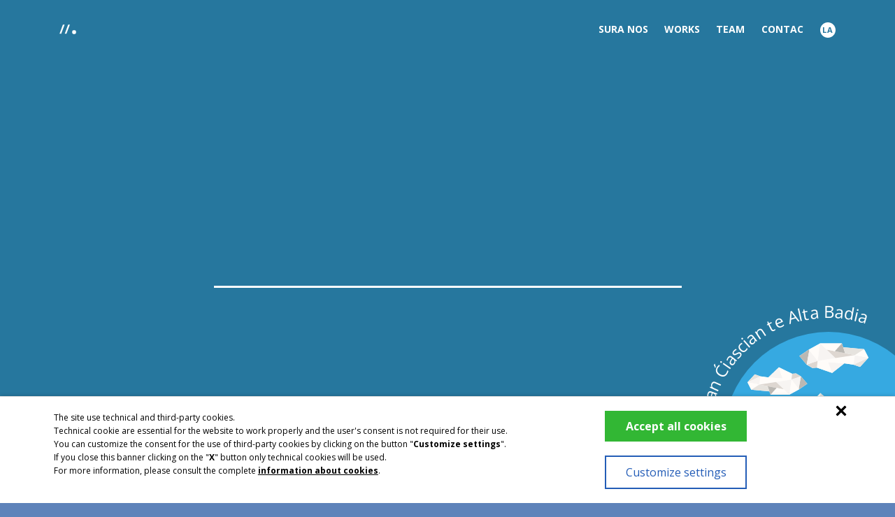

--- FILE ---
content_type: text/html; charset=UTF-8
request_url: https://interpromotion.com/la
body_size: 32547
content:
<!DOCTYPE html>
<html lang="la" class="no-cssvhunit">
<head>
	<meta charset="utf-8" >
	<meta http-equiv="content-type" content="text/html; charset=utf-8" >

	<!-- Set the viewport width to device width for mobile -->
	<meta name="viewport" content="width=device-width, initial-scale=1.0">

	

	<meta http-equiv="imagetoolbar" content="no" >
	<meta name="revisit-after" content="15 days" >

	<meta name="description" content="" >
	<meta name="keywords" content="" >
	<meta name="language" content="la" >

	<meta name="theme-color" content="#000000">

	<title>Home | </title>

	 <!-- Included CSS Files -->
	<link rel="stylesheet" href="https://interpromotion.com/themes/foundation/assets/css/homepage.css">
	<!-- if JS needs to get the theme URL, we give it to him -->
	<script>
		var theme_url = 'https://interpromotion.com/themes/foundation/';
		var actions = [];
		var images;
	</script>
		<script src="https://interpromotion.com/themes/foundation/assets/js/config.js"></script>
	<script src="https://interpromotion.com/themes/foundation/assets/js/require.min.js"></script>
	<script>
	require(['jquery', 'blazy'], function($, blazy){

		images = new blazy({
			offset: 400,
			breakpoints: [{
				width: 612, // max-width
				src: 'data-src-small'
			},
			{
				width: 1180, // max-width
				src: 'data-src-medium'
			}]
		});

		// Force B-lazy to load the carousel cells' background
		images.load(document.querySelectorAll('.work-modal__cell-header'), true);

	  });
	</script>

	<!-- Ionize JS Lang object -->
	<script type="text/javascript">var Lang = [];
					Lang.get = function (key) { return this[key]; };
					Lang.set = function(key, value) { this[key] = value;};
				</script>

	<link rel="apple-touch-icon-precomposed" href="/apple-touch-icon-144x144-precomposed.png" sizes="144x144">
	<link rel="shortcut icon" href="/android-icon-196x196.png" sizes="196x196">
	<link rel="shortcut icon" type="image/x-icon" href="/favicon.ico" />

		<!-- Google Tag Manager -->
	<script>
		window.dataLayer = window.dataLayer || [];
		dataLayer.push({
			'gtm.allowlist': [
				'gaawc', 'gaawe', //Tags
				'lcl', //Triggers
				'c', 'e', 'v', 'remm' //Variables
			]
		});

		function gtag() {
			dataLayer.push(arguments);
		}

		gtag("consent", "default", {
			ad_storage: "denied",
			analytics_storage: "denied",
			wait_for_update: 2000 // milliseconds
		});

		gtag('set', 'url_passthrough', true);
		gtag("set", "ads_data_redaction", true);

		// Google Tag Manager
		(function(w,d,s,l,i){w[l]=w[l]||[];w[l].push({'gtm.start':
		new Date().getTime(),event:'gtm.js'});var f=d.getElementsByTagName(s)[0],
		j=d.createElement(s),dl=l!='dataLayer'?'&l='+l:'';j.async=true;j.src=
		'https://www.googletagmanager.com/gtm.js?id='+i+dl;f.parentNode.insertBefore(j,f);
		})(window,document,'script','dataLayer','GTM-N5TXN98');
	</script>
	<!-- End Google Tag Manager -->
	
</head>

<body>
		<!-- Google Tag Manager (noscript) -->
	<noscript><iframe src="https://www.googletagmanager.com/ns.html?id=GTM-N5TXN98" height="0" width="0" style="display:none;visibility:hidden"></iframe></noscript>
	<!-- End Google Tag Manager (noscript) -->
	
<nav id="interpromotion-topbar" class="top-bar-bg" role="navigation">
	<div class="row">

		<div class="small-8 medium-4 columns">
		<a href="#" id="interpromotion-logo">
			<svg version="1.1" class="logo-component" x="0px" y="0px"
 width="15px" height="14px" viewBox="299.48 0 49.606 45.354" enable-background="new 299.48 0 49.606 45.354"
 xml:space="preserve">
	<g>
		<path fill="#FFFFFF" d="M323.932,0.685l-15.968,42.831h-8.114l15.966-42.831H323.932z"/>
		<path fill="#FFFFFF" d="M348.717,0.685L332.75,43.516h-8.115l15.968-42.831H348.717z"/>
	</g>
	</svg>			<svg version="1.1" id="top-bar-circle" class="logo-component" x="0px" y="0px"
		 width="6px" height="14px" viewBox="314.929 0 18.708 45.354" enable-background="new 314.929 0 18.708 45.354"
		 xml:space="preserve">
	<circle fill="#FFFFFF" cx="324.283" cy="35.509" r="9.163"/>
	</svg>			<svg version="1.1" id="top-bar-name" class="logo-component rest-position" x="0px" y="0px"
		 width="169px" height="14px" viewBox="50.882 0 546.803 45.354" enable-background="new 50.882 0 546.803 45.354"
		 xml:space="preserve">
	<g>
		<path fill="#FFFFFF" d="M51.119,43.516V0.685h9.082v42.832L51.119,43.516L51.119,43.516z"/>
		<path fill="#FFFFFF" d="M108.981,43.516H97.438L78.804,11.115h-0.264c0.37,5.723,0.557,9.805,0.557,12.246v20.155h-8.114V0.685
			h11.455l18.604,32.08h0.205c-0.293-5.565-0.439-9.501-0.439-11.806V0.685h8.175L108.981,43.516L108.981,43.516z"/>
		<path fill="#FFFFFF" d="M136.285,43.516h-9.082V8.243h-11.631V0.685h32.344v7.56h-11.631V43.516z"/>
		<path fill="#FFFFFF" d="M179.176,43.516h-24.668V0.685h24.668v7.441H163.59v9.404h14.502v7.44H163.59v11.045h15.586V43.516z"/>
		<path fill="#FFFFFF" d="M197.194,27.081v16.436h-9.082V0.685h12.479c5.82,0,10.127,1.06,12.92,3.178
			c2.793,2.119,4.189,5.339,4.189,9.654c0,2.521-0.693,4.76-2.08,6.724c-1.387,1.963-3.35,3.502-5.889,4.614
			c6.444,9.629,10.645,15.851,12.598,18.662h-10.078l-10.224-16.436H197.194z M197.194,19.698h2.93c2.871,0,4.99-0.479,6.357-1.437
			c1.366-0.957,2.051-2.461,2.051-4.512c0-2.031-0.699-3.478-2.096-4.336c-1.396-0.859-3.56-1.289-6.488-1.289h-2.754V19.698
			L197.194,19.698z"/>
		<path fill="#FFFFFF" d="M257.31,14.044c0,4.608-1.439,8.135-4.32,10.577c-2.882,2.439-6.979,3.661-12.29,3.661h-3.896v15.233
			h-9.082V0.685h13.683c5.194,0,9.145,1.117,11.851,3.354C255.958,6.274,257.31,9.61,257.31,14.044z M236.802,20.841h2.988
			c2.793,0,4.883-0.553,6.27-1.656c1.388-1.103,2.08-2.709,2.08-4.817c0-2.13-0.582-3.701-1.742-4.718
			c-1.162-1.016-2.983-1.522-5.465-1.522h-4.131V20.841L236.802,20.841z"/>
		<path fill="#FFFFFF" d="M274.479,27.081v16.436h-9.082V0.685h12.479c5.82,0,10.127,1.06,12.92,3.178
			c2.793,2.119,4.189,5.339,4.189,9.654c0,2.521-0.693,4.76-2.08,6.724c-1.387,1.963-3.351,3.502-5.89,4.614
			c6.445,9.629,10.646,15.851,12.599,18.662h-10.078l-10.225-16.436H274.479z M274.479,19.698h2.93c2.871,0,4.99-0.479,6.356-1.437
			c1.367-0.957,2.052-2.461,2.052-4.512c0-2.031-0.699-3.478-2.096-4.336c-1.396-0.859-3.56-1.289-6.488-1.289h-2.755L274.479,19.698
			L274.479,19.698z"/>
		<path fill="#FFFFFF" d="M343.883,22.042c0,7.089-1.758,12.539-5.273,16.347c-3.516,3.809-8.555,5.713-15.116,5.713
			c-6.563,0-11.603-1.903-15.117-5.713c-3.515-3.809-5.273-9.277-5.273-16.406s1.763-12.573,5.288-16.334
			c3.525-3.76,8.579-5.639,15.161-5.639c6.581,0,11.616,1.896,15.103,5.684C342.14,9.483,343.883,14.933,343.883,22.042z
			 M312.623,22.042c0,4.785,0.908,8.388,2.725,10.81c1.817,2.422,4.531,3.633,8.146,3.633c7.245,0,10.868-4.813,10.868-14.442
			c0-9.648-3.604-14.474-10.811-14.474c-3.612,0-6.338,1.216-8.174,3.646S312.623,17.257,312.623,22.042z"/>
		<path fill="#FFFFFF" d="M370.894,43.516L360.582,9.913h-0.264c0.371,6.836,0.557,11.396,0.557,13.682v19.921h-8.115V0.685h12.363
			l10.137,32.753h0.176l10.752-32.753h12.363v42.832h-8.467V23.244c0-0.958,0.014-2.062,0.043-3.312s0.162-4.57,0.396-9.961h-0.264
			l-11.045,33.544H370.894z"/>
		<path fill="#FFFFFF" d="M448.209,22.042c0,7.089-1.758,12.539-5.273,16.347c-3.516,3.809-8.555,5.713-15.117,5.713
			s-11.602-1.903-15.117-5.713c-3.514-3.809-5.271-9.277-5.271-16.406s1.762-12.573,5.287-16.334c3.525-3.76,8.578-5.639,15.16-5.639
			s11.617,1.896,15.104,5.684C446.467,9.483,448.209,14.933,448.209,22.042z M416.949,22.042c0,4.785,0.908,8.388,2.725,10.81
			s4.531,3.633,8.145,3.633c7.246,0,10.869-4.813,10.869-14.442c0-9.648-3.604-14.474-10.811-14.474
			c-3.613,0-6.338,1.216-8.174,3.646S416.949,17.257,416.949,22.042z"/>
		<path fill="#FFFFFF" d="M473.609,43.516h-9.082V8.243h-11.631V0.685h32.344v7.56h-11.631V43.516L473.609,43.516z"/>
		<path fill="#FFFFFF" d="M491.832,43.516V0.685h9.082v42.832L491.832,43.516L491.832,43.516z"/>
		<path fill="#FFFFFF" d="M550.572,22.042c0,7.089-1.758,12.539-5.273,16.347c-3.516,3.809-8.555,5.713-15.117,5.713
			s-11.602-1.903-15.117-5.713c-3.516-3.809-5.273-9.277-5.273-16.406s1.764-12.573,5.289-16.334c3.525-3.76,8.578-5.639,15.16-5.639
			s11.617,1.896,15.104,5.684C548.83,9.483,550.572,14.933,550.572,22.042z M519.312,22.042c0,4.785,0.908,8.388,2.725,10.81
			c1.818,2.422,4.531,3.633,8.146,3.633c7.246,0,10.869-4.813,10.869-14.442c0-9.648-3.605-14.474-10.813-14.474
			c-3.613,0-6.338,1.216-8.174,3.646S519.312,17.257,519.312,22.042z"/>
		<path fill="#FFFFFF" d="M597.447,43.516h-11.543l-18.633-32.401h-0.266c0.371,5.723,0.559,9.805,0.559,12.246v20.155h-8.115V0.685
			h11.455l18.604,32.08h0.205c-0.293-5.565-0.439-9.501-0.439-11.806V0.685h8.174V43.516L597.447,43.516z"/>
	</g>
	</svg>		</a>
		</div>

		<div class="small-4 medium-8 columns">
			<div class="right show-for-medium-up">
				<ul class="desktop-menu-list left">
				
					
						<li>
							<a href="#about" class="menu-item">sura nos</a>
						</li>
					
						<li>
							<a href="#works" class="menu-item">works</a>
						</li>
					
						<li>
							<a href="#team" class="menu-item">team</a>
						</li>
					
						<li>
							<a href="#contacts" class="menu-item">contac</a>
						</li>
					
				
				</ul>
			</div>
			<div class="show-for-small">
				<a href="#" id="mobile-menu-link">
					<div id="mobile-menu-handler">
						<div>CLOSE</div>
						<div>MENU</div>
					</div>
				</a>
			</div>
		</div>
	</div>
</nav>

<!-- LANGUAGE PICKER FOR DESKTOP -->
<div class="row show-for-medium-up desktop-lang-row">
	<div class="medium-1 medium-offset-11 columns">
		<div class="desktop-lang-ctr right">
			<div class="desktop-lang-box-shadow"></div>
			<a class="desktop-lang-link">
				
					
				
					
				
					
						<span class="desktop-curr-lang">
							la
						</span>
					
				
					
				
			</a>
			<ul class="desktop-lang-list">
				
					<li >
						<a href="https://interpromotion.com/it">
							it
						</a>
					</li>
				
					<li >
						<a href="https://interpromotion.com/de">
							de
						</a>
					</li>
				
					<li  class="hide">
						<a href="https://interpromotion.com/la">
							la
						</a>
					</li>
				
					<li >
						<a href="https://interpromotion.com/en">
							en
						</a>
					</li>
				
			</ul>
		</div>
	</div>
</div><!-- /.desktop-lang-row -->

<div class="explosion-container">
	<div class="explosion"></div>
</div>

<div id="mobile-menu-container">
	<div id="mobile-menu-layer">
		<div class="mobile-menu">
			<ul class="mobile-menu-list">
				
					
						<li>
							<a href="#about" class="menu-item" data-mobile="true">about</a>
						</li>
					
						<li>
							<a href="#works" class="menu-item" data-mobile="true">works</a>
						</li>
					
						<li>
							<a href="#team" class="menu-item" data-mobile="true">team</a>
						</li>
					
						<li>
							<a href="#contacts" class="menu-item" data-mobile="true">contacts</a>
						</li>
					
				
			</ul>
			<div class="mobile-lang-ctr">
				<ul class="mobile-lang-list">
					
						<li>
							<a href="https://interpromotion.com/it" >
								it
							</a>
						</li>
					
						<li>
							<a href="https://interpromotion.com/de" >
								de
							</a>
						</li>
					
						<li>
							<a href="https://interpromotion.com/la"  class="active">
								la
							</a>
						</li>
					
						<li>
							<a href="https://interpromotion.com/en" >
								en
							</a>
						</li>
					
				</ul>
			</div>
		</div>
	</div>
</div>

<script>
	require(['main'], function(Interpromotion){
		Interpromotion.init();
	});
</script>

<div class="full-height">
    <header class="banner">
        <div class="banner__seed banner__seed--shadow">
            <div class="banner__seed__slopy banner__seed__slopy--first"></div>
            <div class="banner__seed__slopy banner__seed__slopy--second"></div>
            <div class="banner__seed__circle"></div>
        </div>
        <div class="banner__dummy-seed invisible"></div>
        <div class="banner__mountain-ctr">
            <div class="banner__mountain b-lazy cover-background" data-src="https://interpromotion.com/themes/foundation/assets/img/svg/mountain-circle.svg">
            </div>
        </div>
        <div class="banner__text-ctr">
            <div class="banner__text-cell">
                <section class="banner__text">
                    <h1 class="banner__text-span uppercase">
                        <small class="white light">Nos sun na</small><br>
                        <span class="white ultrabold">print</span>
                        <span class="white ultrabold">&</span> 
                        <span class="white ultrabold">web</span>
                        <span class="white ultrabold">agency</span>
                    </h1>
                    <div class="banner__text-underline"></div>
                </section>
            </div>
        </div>
    </header>
</div>
<script>
require(['homebanner'], function(homebanner) {
    homebanner.init("Sun de San Ćiascian te Alta Badia");
});
</script>


<!-- HOME PAGE CONTENT -->

<div class="clearfix"></div>
<div id="about" class="home-section-full-height about">
	<div class="home-section-content-full-height">
		<div class="row">
			<div class="small-12 columns text-center">
				<h2 class="uppercase">
					<span class="light">Realisiun</span>
					<br>
					<span class="ultrabold">aplicaziuns web & stampa publizitaria</span>
				</h2>
			</div>
		</div>
		<div class="row text-center">
			<div class="small-12 medium-4 columns">
				<div class="about__icon">
					<svg version="1.1" id="imac" xmlns="http://www.w3.org/2000/svg" xmlns:xlink="http://www.w3.org/1999/xlink" x="0px" y="0px" viewBox="0 0 600 600">
		<g>
			<path data-start="0" data-duration="200" d="M491.396,83.229H108.599c-32.122,0-58.255,26.135-58.255,58.26v223.615c0,32.125,26.133,58.26,58.255,58.26
h127.555v69.72h-29.062c-6.531,0-11.844,5.313-11.844,11.844c0,6.531,5.313,11.845,11.844,11.845h185.815
c6.53,0,11.845-5.313,11.845-11.845c0-6.53-5.314-11.844-11.845-11.844h-29.056v-69.72h127.545c32.125,0,58.26-26.135,58.26-58.26
V141.488C549.656,109.363,523.521,83.229,491.396,83.229z M340.163,424.727v68.356h-80.321v-68.356H340.163z M74.031,333.026
h451.938v32.077c0,19.062-15.51,34.571-34.572,34.571H108.599c-19.061,0-34.567-15.509-34.567-34.571V333.026z M74.031,309.338
V153.483h451.938v155.854H74.031z M76.091,129.797c4.901-13.568,17.989-22.881,32.508-22.881h382.798
c14.527,0,27.615,9.312,32.513,22.881H76.091z" />
			<path data-start="0" data-duration="100" d="M300,392.665c14.15,0,25.662-11.512,25.662-25.662c0-14.151-11.512-25.664-25.662-25.664
c-14.151,0-25.663,11.513-25.663,25.664C274.337,381.153,285.849,392.665,300,392.665z M300,359.027
c4.398,0,7.976,3.578,7.976,7.976c0,4.396-3.577,7.974-7.976,7.974c-4.397,0-7.975-3.577-7.975-7.974
C292.025,362.605,295.603,359.027,300,359.027z" />
		</g>
	</svg>				</div>
			</div>
			<div class="small-12 medium-4 columns">
				<div class="about__icon">
					<svg version="1.1" id="smartphone" xmlns="http://www.w3.org/2000/svg" xmlns:xlink="http://www.w3.org/1999/xlink" x="0px" y="0px" viewBox="0 0 600 600">
		<g>
			<path data-start="0" data-duration="200" d="M346.175,98.5h-92.35c-40.65,0-73.722,33.071-73.722,73.721v255.557c0,40.65,33.072,73.723,73.722,73.723
h92.35c40.651,0,73.723-33.072,73.723-73.723V172.221C419.897,131.571,386.826,98.5,346.175,98.5z M346.175,476.277h-92.35
c-26.743,0-48.5-21.757-48.5-48.5v-16.09h189.35v16.09C394.675,454.521,372.918,476.277,346.175,476.277z M394.675,196.465v190
h-189.35v-190H394.675z M253.825,123.721h92.35c26.417,0,47.968,21.228,48.49,47.521H205.334
C205.856,144.948,227.408,123.721,253.825,123.721z" />
			<path data-start="0" data-duration="100" d="M326.975,429.055h-51.85c-6.954,0-12.611,5.657-12.611,12.611s5.657,12.611,12.611,12.611h51.85
c6.954,0,12.611-5.657,12.611-12.611S333.929,429.055,326.975,429.055z" />
			<path data-start="0" data-duration="100" d="M299.995,164.721c3.257,0,6.513-1.35,8.951-3.718c2.326-2.333,3.66-5.595,3.66-8.948
c0-3.318-1.334-6.561-3.669-8.901c-2.265-2.234-5.522-3.516-8.937-3.516c-3.419,0-6.664,1.284-8.9,3.522
c-2.362,2.362-3.716,5.604-3.716,8.895c0,3.325,1.354,6.587,3.716,8.949S296.704,164.721,299.995,164.721z" />
		</g>
	</svg>				</div>
			</div>
			<div class="small-12 medium-4 columns">
				<div class="about__icon">
					<svg version="1.1" id="print" xmlns="http://www.w3.org/2000/svg" xmlns:xlink="http://www.w3.org/1999/xlink" x="0px" y="0px" viewBox="0 0 600 600">
		<g>
			<path data-start="0" data-duration="200" d="M456.409,157.227h-9.872V67.955c0-6.431-5.215-11.646-11.646-11.646H165.113
c-6.436,0-11.646,5.215-11.646,11.646v89.271h-9.877c-38.523,0-69.871,31.344-69.871,69.871v144.258
c0,38.528,31.348,69.871,69.871,69.871h9.877v90.818c0,6.432,5.21,11.646,11.646,11.646h269.778
c6.431,0,11.646-5.214,11.646-11.646v-90.818h9.872c38.523,0,69.871-31.343,69.871-69.871V227.098
C526.28,188.57,494.933,157.227,456.409,157.227z M176.758,79.6h246.488v77.627H176.758V79.6z M423.246,520.4H176.758V376.774
h246.488V520.4z M502.99,371.355c0,25.686-20.896,46.581-46.581,46.581h-9.872v-41.162h25.186c6.435,0,11.645-5.214,11.645-11.646
c0-6.43-5.21-11.645-11.645-11.645h-36.831H165.113H131.73c-6.431,0-11.646,5.215-11.646,11.645
c0,6.432,5.215,11.646,11.646,11.646h21.737v41.162h-9.877c-25.685,0-46.581-20.896-46.581-46.581V227.098
c0-25.685,20.896-46.58,46.581-46.58h21.522h269.778h21.518c25.685,0,46.581,20.896,46.581,46.58V371.355z" />
			<path data-start="0" data-duration="100" d="M434.892,226.955c-8.773,0-15.893,7.119-15.893,15.893c0,8.774,7.119,15.893,15.893,15.893
c8.774,0,15.893-7.118,15.893-15.893C450.784,234.074,443.666,226.955,434.892,226.955z" />
			<path data-start="0" data-duration="100" d="M203.927,417.043h192.146c6.432,0,11.646-5.213,11.646-11.646c0-6.43-5.214-11.645-11.646-11.645H203.927
c-6.431,0-11.646,5.215-11.646,11.645C192.281,411.83,197.496,417.043,203.927,417.043z" />
			<path data-start="0" data-duration="100" d="M203.927,460.234h192.146c6.432,0,11.646-5.215,11.646-11.645c0-6.432-5.214-11.646-11.646-11.646H203.927
c-6.431,0-11.646,5.214-11.646,11.646C192.281,455.02,197.496,460.234,203.927,460.234z" />
		</g>
	</svg>				</div>
			</div>
		</div>
		<div class="row">
			<div class="small-12 columns text-center about__paragraph">
				<p>Dal 1997 eserzitiun la nosta ativité.</p>
			</div>
		</div>
	</div><!-- /.home-section-content-full-height -->
</div><!-- /.home-section-full-height -->
<script>
require(['vivus'], function(Vivus){
    new Vivus('imac', { type: 'scenario' });
    new Vivus('smartphone', { type: 'scenario' });
    new Vivus('print', { type: 'scenario' });
});
</script>


	<div class="home-section" id="works">
		<div class="row">
			<div class="small-12 columns text-center">
				<h2 class="uppercase bold white">Works</h2>
			</div>
		</div>
		<div class="works-list-ctr block-auto">
			<ul class="works-list">
				
										<li class="works-list-item">
						<a class="work-card" href="#/works/1" data-cta-target="1">
							
							<div class="work-card-content">
								<div class="work-card__bg cover-background b-lazy" data-src="https://interpromotion.com/files/.thumbs/creazioni/camoscio.info/500/8_upension_camoscio_manuelglira_2026.jpg|https://interpromotion.com/files/.thumbs/creazioni/camoscio.info/800/8_upension_camoscio_manuelglira_2026.jpg">
								</div>
								<div class="work-card__layer">
									<div class="work-card__title-ctr">
																				<h5 class="work-card__title uppercase">
											<span class="bold">Pensione</span> Camoscio										</h5>
										
											<h6 class="work-card__subtitle bold uppercase">
												Bëgnodü a Ciasa
											</h6>
										
									</div>
								</div>
							</div>
							
						</a>
					</li>
									
										<li class="works-list-item">
						<a class="work-card" href="#/works/2" data-cta-target="2">
							
							<div class="work-card-content">
								<div class="work-card__bg cover-background b-lazy" data-src="https://interpromotion.com/files/.thumbs/creazioni/hotel_ladinia.com/500/c_hannes_niederkofler_web_6556.jpg|https://interpromotion.com/files/.thumbs/creazioni/hotel_ladinia.com/800/c_hannes_niederkofler_web_6556.jpg">
								</div>
								<div class="work-card__layer">
									<div class="work-card__title-ctr">
																				<h5 class="work-card__title uppercase">
											<span class="bold">Hotel</span> Ladinia										</h5>
										
									</div>
								</div>
							</div>
							
						</a>
					</li>
									
										<li class="works-list-item">
						<a class="work-card" href="#/works/3" data-cta-target="3">
							
							<div class="work-card-content">
								<div class="work-card__bg cover-background b-lazy" data-src="https://interpromotion.com/files/.thumbs/creazioni/alsole.info/500/dji_0741.jpg|https://interpromotion.com/files/.thumbs/creazioni/alsole.info/800/dji_0741.jpg">
								</div>
								<div class="work-card__layer">
									<div class="work-card__title-ctr">
																				<h5 class="work-card__title uppercase">
											<span class="bold">Hotel</span> <span class="bold">Villa</span> <span class="bold">al</span> Sole										</h5>
										
									</div>
								</div>
							</div>
							
						</a>
					</li>
									
										<li class="works-list-item">
						<a class="work-card" href="#/works/4" data-cta-target="4">
							
							<div class="work-card-content">
								<div class="work-card__bg cover-background b-lazy" data-src="https://interpromotion.com/files/.thumbs/creazioni/garnimanuela.com/500/garni_manuela_corvara_alta_badia_nm_0021.jpg|https://interpromotion.com/files/.thumbs/creazioni/garnimanuela.com/800/garni_manuela_corvara_alta_badia_nm_0021.jpg">
								</div>
								<div class="work-card__layer">
									<div class="work-card__title-ctr">
																				<h5 class="work-card__title uppercase">
											<span class="bold">Garni</span> Manuela										</h5>
										
									</div>
								</div>
							</div>
							
						</a>
					</li>
									
										<li class="works-list-item">
						<a class="work-card" href="#/works/5" data-cta-target="5">
							
							<div class="work-card-content">
								<div class="work-card__bg cover-background b-lazy" data-src="https://interpromotion.com/files/.thumbs/creazioni/limitt.it/500/limitt_noleggio_mtb_arabba_estate_013_3840x2559.jpg|https://interpromotion.com/files/.thumbs/creazioni/limitt.it/800/limitt_noleggio_mtb_arabba_estate_013_3840x2559.jpg">
								</div>
								<div class="work-card__layer">
									<div class="work-card__title-ctr">
																				<h5 class="work-card__title uppercase">
											<span class="bold">Limitt</span> <span class="bold">Ski</span> <span class="bold">&</span> <span class="bold">Bike</span> rental										</h5>
										
									</div>
								</div>
							</div>
							
						</a>
					</li>
									
										<li class="works-list-item">
						<a class="work-card" href="#/works/6" data-cta-target="6">
							
							<div class="work-card-content">
								<div class="work-card__bg cover-background b-lazy" data-src="https://interpromotion.com/files/.thumbs/creazioni/villaresi.it/500/Garni_Villa_Resi_Corvara.jpg|https://interpromotion.com/files/.thumbs/creazioni/villaresi.it/800/Garni_Villa_Resi_Corvara.jpg">
								</div>
								<div class="work-card__layer">
									<div class="work-card__title-ctr">
																				<h5 class="work-card__title uppercase">
											<span class="bold">B&B</span> <span class="bold">Apartments</span> <span class="bold">Villa</span> Resi										</h5>
										
									</div>
								</div>
							</div>
							
						</a>
					</li>
									
										<li class="works-list-item">
						<a class="work-card" href="#/works/7" data-cta-target="7">
							
							<div class="work-card-content">
								<div class="work-card__bg cover-background b-lazy" data-src="https://interpromotion.com/files/.thumbs/creazioni/garnistella/500/20160707_141931.jpg|https://interpromotion.com/files/.thumbs/creazioni/garnistella/800/20160707_141931.jpg">
								</div>
								<div class="work-card__layer">
									<div class="work-card__title-ctr">
																				<h5 class="work-card__title uppercase">
											<span class="bold">Garni</span> Stella										</h5>
										
									</div>
								</div>
							</div>
							
						</a>
					</li>
									
										<li class="works-list-item">
						<a class="work-card" href="#/works/8" data-cta-target="8">
							
							<div class="work-card-content">
								<div class="work-card__bg cover-background b-lazy" data-src="https://interpromotion.com/files/.thumbs/creazioni/miramontihotel.it/500/hotel_miramonti_alta_badia_esterni_inverno_004.jpg|https://interpromotion.com/files/.thumbs/creazioni/miramontihotel.it/800/hotel_miramonti_alta_badia_esterni_inverno_004.jpg">
								</div>
								<div class="work-card__layer">
									<div class="work-card__title-ctr">
																				<h5 class="work-card__title uppercase">
											<span class="bold">Hotel</span> Miramonti										</h5>
										
											<h6 class="work-card__subtitle bold uppercase">
												Descurì le mon dles Dolomites
											</h6>
										
									</div>
								</div>
							</div>
							
						</a>
					</li>
									
										<li class="works-list-item">
						<a class="work-card" href="#/works/9" data-cta-target="9">
							
							<div class="work-card-content">
								<div class="work-card__bg cover-background b-lazy" data-src="https://interpromotion.com/files/.thumbs/creazioni/catarinalanz.com/500/fotomontage_hp.jpg|https://interpromotion.com/files/.thumbs/creazioni/catarinalanz.com/800/fotomontage_hp.jpg">
								</div>
								<div class="work-card__layer">
									<div class="work-card__title-ctr">
																				<h5 class="work-card__title uppercase">
											<span class="bold">Residence</span> <span class="bold">Catarina</span> Lanz										</h5>
										
											<h6 class="work-card__subtitle bold uppercase">
												Al Plan de Mareo
											</h6>
										
									</div>
								</div>
							</div>
							
						</a>
					</li>
									
										<li class="works-list-item">
						<a class="work-card" href="#/works/10" data-cta-target="10">
							
							<div class="work-card-content">
								<div class="work-card__bg cover-background b-lazy" data-src="https://interpromotion.com/files/.thumbs/creazioni/odlana.it/500/odlana_esterne_inverno_893a4907.jpg|https://interpromotion.com/files/.thumbs/creazioni/odlana.it/800/odlana_esterne_inverno_893a4907.jpg">
								</div>
								<div class="work-card__layer">
									<div class="work-card__title-ctr">
																				<h5 class="work-card__title uppercase">
											<span class="bold">Odlana</span> <span class="bold">&</span> <span class="bold">Puntin</span> Apartments										</h5>
										
											<h6 class="work-card__subtitle bold uppercase">
												Chiló sunsi da ciasa
											</h6>
										
									</div>
								</div>
							</div>
							
						</a>
					</li>
									
										<li class="works-list-item">
						<a class="work-card" href="#/works/11" data-cta-target="11">
							
							<div class="work-card-content">
								<div class="work-card__bg cover-background b-lazy" data-src="https://interpromotion.com/files/.thumbs/creazioni/hotelgranpre.it/500/foto_esterna_inverno_2020.jpg|https://interpromotion.com/files/.thumbs/creazioni/hotelgranpre.it/800/foto_esterna_inverno_2020.jpg">
								</div>
								<div class="work-card__layer">
									<div class="work-card__title-ctr">
																				<h5 class="work-card__title uppercase">
											<span class="bold">Hotel</span> <span class="bold">Gran</span> Pre										</h5>
										
											<h6 class="work-card__subtitle bold uppercase">
												Comfort y tradiziun
											</h6>
										
									</div>
								</div>
							</div>
							
						</a>
					</li>
									
										<li class="works-list-item">
						<a class="work-card" href="#/works/12" data-cta-target="12">
							
							<div class="work-card-content">
								<div class="work-card__bg cover-background b-lazy" data-src="https://interpromotion.com/files/.thumbs/creazioni/garnikarin.it/500/garni_karin_corvara_esterni_11.jpeg|https://interpromotion.com/files/.thumbs/creazioni/garnikarin.it/800/garni_karin_corvara_esterni_11.jpeg">
								</div>
								<div class="work-card__layer">
									<div class="work-card__title-ctr">
																				<h5 class="work-card__title uppercase">
											<span class="bold">Garni</span> Karin										</h5>
										
											<h6 class="work-card__subtitle bold uppercase">
												Emoziuns uniches
											</h6>
										
									</div>
								</div>
							</div>
							
						</a>
					</li>
									
										<li class="works-list-item">
						<a class="work-card" href="#/works/13" data-cta-target="13">
							
							<div class="work-card-content">
								<div class="work-card__bg cover-background b-lazy" data-src="https://interpromotion.com/files/.thumbs/creazioni/sportalfredo.it/500/893a1733.jpg|https://interpromotion.com/files/.thumbs/creazioni/sportalfredo.it/800/893a1733.jpg">
								</div>
								<div class="work-card__layer">
									<div class="work-card__title-ctr">
																				<h5 class="work-card__title uppercase">
											<span class="bold">Sport</span> Alfredo										</h5>
										
											<h6 class="work-card__subtitle bold uppercase">
												Düt ci che te adores pur te deverti tla munt
											</h6>
										
									</div>
								</div>
							</div>
							
						</a>
					</li>
									
										<li class="works-list-item">
						<a class="work-card" href="#/works/14" data-cta-target="14">
							
							<div class="work-card-content">
								<div class="work-card__bg cover-background b-lazy" data-src="https://interpromotion.com/files/.thumbs/creazioni/lavilletta.info/500/chalet_4_sorus_and_apartments_la_villetta_colfosco_alta_badia_outdoor_winter_04.jpg|https://interpromotion.com/files/.thumbs/creazioni/lavilletta.info/800/chalet_4_sorus_and_apartments_la_villetta_colfosco_alta_badia_outdoor_winter_04.jpg">
								</div>
								<div class="work-card__layer">
									<div class="work-card__title-ctr">
																				<h5 class="work-card__title uppercase">
											<span class="bold">La</span> <span class="bold">Villetta</span> <span class="bold">&</span> <span class="bold">Chalets</span> <span class="bold">4</span> Sorus										</h5>
										
											<h6 class="work-card__subtitle bold uppercase">
												Vacanzes esclusives a Calfosch
											</h6>
										
									</div>
								</div>
							</div>
							
						</a>
					</li>
									
										<li class="works-list-item">
						<a class="work-card" href="#/works/15" data-cta-target="15">
							
							<div class="work-card-content">
								<div class="work-card__bg cover-background b-lazy" data-src="https://interpromotion.com/files/.thumbs/creazioni/tabladel.com/500/hotel_tabladel_colfosco_alta_badia_dolomiti_esterne_invernali_108.jpg|https://interpromotion.com/files/.thumbs/creazioni/tabladel.com/800/hotel_tabladel_colfosco_alta_badia_dolomiti_esterne_invernali_108.jpg">
								</div>
								<div class="work-card__layer">
									<div class="work-card__title-ctr">
																				<h5 class="work-card__title uppercase">
											<span class="bold">Hotel***s</span> Tabladel										</h5>
										
											<h6 class="work-card__subtitle bold uppercase">
												Na vacanza tl Alta Badia, somi reai
											</h6>
										
									</div>
								</div>
							</div>
							
						</a>
					</li>
									
										<li class="works-list-item">
						<a class="work-card" href="#/works/16" data-cta-target="16">
							
							<div class="work-card-content">
								<div class="work-card__bg cover-background b-lazy" data-src="https://interpromotion.com/files/.thumbs/creazioni/naga.bz/500/arredamento_scala_img_0164_gw.jpg|https://interpromotion.com/files/.thumbs/creazioni/naga.bz/800/arredamento_scala_img_0164_gw.jpg">
								</div>
								<div class="work-card__layer">
									<div class="work-card__title-ctr">
																				<h5 class="work-card__title uppercase">
											<span class="bold">Bercstot</span> <span class="bold">da</span> <span class="bold">tistler</span> Nagà										</h5>
										
											<h6 class="work-card__subtitle bold uppercase">
												Dal lëgn, l’ert dl vir’ bun
											</h6>
										
									</div>
								</div>
							</div>
							
						</a>
					</li>
									
										<li class="works-list-item">
						<a class="work-card" href="#/works/17" data-cta-target="17">
							
							<div class="work-card-content">
								<div class="work-card__bg cover-background b-lazy" data-src="https://interpromotion.com/files/.thumbs/creazioni/forcelles.it/500/esterne_estate_03.jpg|https://interpromotion.com/files/.thumbs/creazioni/forcelles.it/800/esterne_estate_03.jpg">
								</div>
								<div class="work-card__layer">
									<div class="work-card__title-ctr">
																				<h5 class="work-card__title uppercase">
											<span class="bold">Apparthotel.B&B</span> Forcelles										</h5>
										
											<h6 class="work-card__subtitle bold uppercase">
												Les Dolomites dan porta
											</h6>
										
									</div>
								</div>
							</div>
							
						</a>
					</li>
									
										<li class="works-list-item">
						<a class="work-card" href="#/works/18" data-cta-target="18">
							
							<div class="work-card-content">
								<div class="work-card__bg cover-background b-lazy" data-src="https://interpromotion.com/files/.thumbs/creazioni/residenceantares.it/500/residence_antares_colfosco_alta_badia_estate_dsc_8738.jpg|https://interpromotion.com/files/.thumbs/creazioni/residenceantares.it/800/residence_antares_colfosco_alta_badia_estate_dsc_8738.jpg">
								</div>
								<div class="work-card__layer">
									<div class="work-card__title-ctr">
																				<h5 class="work-card__title uppercase">
											<span class="bold">Residence</span> Antares										</h5>
										
											<h6 class="work-card__subtitle bold uppercase">
												A Calfosch tl Alta Badia
											</h6>
										
									</div>
								</div>
							</div>
							
						</a>
					</li>
									
										<li class="works-list-item">
						<a class="work-card" href="#/works/19" data-cta-target="19">
							
							<div class="work-card-content">
								<div class="work-card__bg cover-background b-lazy" data-src="https://interpromotion.com/files/.thumbs/creazioni/alpenrose_dolomites.com/500/alpenrose_dolomites_hotel_alta_badia_esterne_estate_el_40.jpg|https://interpromotion.com/files/.thumbs/creazioni/alpenrose_dolomites.com/800/alpenrose_dolomites_hotel_alta_badia_esterne_estate_el_40.jpg">
								</div>
								<div class="work-card__layer">
									<div class="work-card__title-ctr">
																				<h5 class="work-card__title uppercase">
											<span class="bold">Hotel</span> <span class="bold">Alpenrose</span> Dolomites										</h5>
										
											<h6 class="work-card__subtitle bold uppercase">
												To Hotel ti crap dl Alta Badia
											</h6>
										
									</div>
								</div>
							</div>
							
						</a>
					</li>
									
										<li class="works-list-item">
						<a class="work-card" href="#/works/20" data-cta-target="20">
							
							<div class="work-card-content">
								<div class="work-card__bg cover-background b-lazy" data-src="https://interpromotion.com/files/.thumbs/creazioni/tamarindo_lavilla.it/500/garni_bed_and_breakfast_tamarindo_la_villa_alta_badia_00514_freddy_planinschek.jpg|https://interpromotion.com/files/.thumbs/creazioni/tamarindo_lavilla.it/800/garni_bed_and_breakfast_tamarindo_la_villa_alta_badia_00514_freddy_planinschek.jpg">
								</div>
								<div class="work-card__layer">
									<div class="work-card__title-ctr">
																				<h5 class="work-card__title uppercase">
											<span class="bold">Tamarindo</span> <span class="bold">bed</span> <span class="bold">&</span> breakfast										</h5>
										
											<h6 class="work-card__subtitle bold uppercase">
												Feries da bugn cumpagns
											</h6>
										
									</div>
								</div>
							</div>
							
						</a>
					</li>
									
										<li class="works-list-item">
						<a class="work-card" href="#/works/21" data-cta-target="21">
							
							<div class="work-card-content">
								<div class="work-card__bg cover-background b-lazy" data-src="https://interpromotion.com/files/.thumbs/creazioni/serghela.it/500/serghela_appartamenti_ferienwohnungen_san_cassiano_alta_badia_dolomiti_esterni_estate_251.jpg|https://interpromotion.com/files/.thumbs/creazioni/serghela.it/800/serghela_appartamenti_ferienwohnungen_san_cassiano_alta_badia_dolomiti_esterni_estate_251.jpg">
								</div>
								<div class="work-card__layer">
									<div class="work-card__title-ctr">
																				<h5 class="work-card__title uppercase">
											<span class="bold">Apartamënc</span> Serghela										</h5>
										
											<h6 class="work-card__subtitle bold uppercase">
												Natöra, morjelëza, incantejim 
											</h6>
										
									</div>
								</div>
							</div>
							
						</a>
					</li>
									
										<li class="works-list-item">
						<a class="work-card" href="#/works/22" data-cta-target="22">
							
							<div class="work-card-content">
								<div class="work-card__bg cover-background b-lazy" data-src="https://interpromotion.com/files/.thumbs/creazioni/apartmentsanvigilio.com/500/appartamenti_apartments_san_vigilio_marebbe_dolomiti_esterne_estate_893A4028.jpg|https://interpromotion.com/files/.thumbs/creazioni/apartmentsanvigilio.com/800/appartamenti_apartments_san_vigilio_marebbe_dolomiti_esterne_estate_893A4028.jpg">
								</div>
								<div class="work-card__layer">
									<div class="work-card__title-ctr">
																				<h5 class="work-card__title uppercase">
											<span class="bold">Apartments</span> <span class="bold">San</span> Vigilio										</h5>
										
											<h6 class="work-card__subtitle bold uppercase">
												Varieté, cura dl detai y ospitalité 
											</h6>
										
									</div>
								</div>
							</div>
							
						</a>
					</li>
									
										<li class="works-list-item">
						<a class="work-card" href="#/works/23" data-cta-target="23">
							
							<div class="work-card-content">
								<div class="work-card__bg cover-background b-lazy" data-src="https://interpromotion.com/files/.thumbs/creazioni/mareo.it/500/appartamenti_apartments_ciasa_valentin_marebbe_dolomiti_esterne_inverno_893a7431.jpg|https://interpromotion.com/files/.thumbs/creazioni/mareo.it/800/appartamenti_apartments_ciasa_valentin_marebbe_dolomiti_esterne_inverno_893a7431.jpg">
								</div>
								<div class="work-card__layer">
									<div class="work-card__title-ctr">
																				<h5 class="work-card__title uppercase">
											<span class="bold">Apartments</span> <span class="bold">Ciasa</span> Valentin										</h5>
										
											<h6 class="work-card__subtitle bold uppercase">
												En paraisc cun vista sön les Dolomites
											</h6>
										
									</div>
								</div>
							</div>
							
						</a>
					</li>
									
										<li class="works-list-item">
						<a class="work-card" href="#/works/24" data-cta-target="24">
							
							<div class="work-card-content">
								<div class="work-card__bg cover-background b-lazy" data-src="https://interpromotion.com/files/.thumbs/creazioni/residencelersc.it/500/residence_lersc_apartments_alta_badia_esterne_autunno_dsc_5110.jpg|https://interpromotion.com/files/.thumbs/creazioni/residencelersc.it/800/residence_lersc_apartments_alta_badia_esterne_autunno_dsc_5110.jpg">
								</div>
								<div class="work-card__layer">
									<div class="work-card__title-ctr">
																				<h5 class="work-card__title uppercase">
											<span class="bold">Residence</span> Lersc										</h5>
										
											<h6 class="work-card__subtitle bold uppercase">
												Begnodüs tl Alta Badia
											</h6>
										
									</div>
								</div>
							</div>
							
						</a>
					</li>
									
										<li class="works-list-item">
						<a class="work-card" href="#/works/25" data-cta-target="25">
							
							<div class="work-card-content">
								<div class="work-card__bg cover-background b-lazy" data-src="https://interpromotion.com/files/.thumbs/creazioni/rottonara.it/500/residence_rottonara_corvara_01.jpg|https://interpromotion.com/files/.thumbs/creazioni/rottonara.it/800/residence_rottonara_corvara_01.jpg">
								</div>
								<div class="work-card__layer">
									<div class="work-card__title-ctr">
																				<h5 class="work-card__title uppercase">
											<span class="bold">Residence</span> Rottonara										</h5>
										
											<h6 class="work-card__subtitle bold uppercase">
												Na vacanza da ne dejmentié nia tl Alta Badia
											</h6>
										
									</div>
								</div>
							</div>
							
						</a>
					</li>
									
										<li class="works-list-item">
						<a class="work-card" href="#/works/26" data-cta-target="26">
							
							<div class="work-card-content">
								<div class="work-card__bg cover-background b-lazy" data-src="https://interpromotion.com/files/.thumbs/creazioni/giardun.it/500/residence_ciasa_giardun_la_villa_alta_badia_esterne_estate_DSC8925.jpg|https://interpromotion.com/files/.thumbs/creazioni/giardun.it/800/residence_ciasa_giardun_la_villa_alta_badia_esterne_estate_DSC8925.jpg">
								</div>
								<div class="work-card__layer">
									<div class="work-card__title-ctr">
																				<h5 class="work-card__title uppercase">
											<span class="bold">Residence</span> <span class="bold">Ciasa</span> Giardun										</h5>
										
											<h6 class="work-card__subtitle bold uppercase">
												To Residence tles Dolomites
											</h6>
										
									</div>
								</div>
							</div>
							
						</a>
					</li>
									
										<li class="works-list-item">
						<a class="work-card" href="#/works/27" data-cta-target="27">
							
							<div class="work-card-content">
								<div class="work-card__bg cover-background b-lazy" data-src="https://interpromotion.com/files/.thumbs/creazioni/ciasairis.it/500/bed_and_breakfast_garni_ciasa_iris_colfosco_alta_badia__DSC5501.jpg|https://interpromotion.com/files/.thumbs/creazioni/ciasairis.it/800/bed_and_breakfast_garni_ciasa_iris_colfosco_alta_badia__DSC5501.jpg">
								</div>
								<div class="work-card__layer">
									<div class="work-card__title-ctr">
																				<h5 class="work-card__title uppercase">
											<span class="bold">Ciasa</span> <span class="bold">Iris</span> B&B.Apartments										</h5>
										
											<h6 class="work-card__subtitle bold uppercase">
												A Calfosch
											</h6>
										
									</div>
								</div>
							</div>
							
						</a>
					</li>
									
										<li class="works-list-item">
						<a class="work-card" href="#/works/28" data-cta-target="28">
							
							<div class="work-card-content">
								<div class="work-card__bg cover-background b-lazy" data-src="https://interpromotion.com/files/.thumbs/creazioni/sotmarin.it/500/appartamenti_sotmarin_la_villa_alta_badia_dolomiti_esterne_estate_alex_moling_dsc5981_ritagliata.jpg|https://interpromotion.com/files/.thumbs/creazioni/sotmarin.it/800/appartamenti_sotmarin_la_villa_alta_badia_dolomiti_esterne_estate_alex_moling_dsc5981_ritagliata.jpg">
								</div>
								<div class="work-card__layer">
									<div class="work-card__title-ctr">
																				<h5 class="work-card__title uppercase">
											<span class="bold">Apartamënc</span> Sotmarin										</h5>
										
											<h6 class="work-card__subtitle bold uppercase">
												Vacanzes da ne desmentié nia tl cör dles Dolomites
											</h6>
										
									</div>
								</div>
							</div>
							
						</a>
					</li>
									
										<li class="works-list-item">
						<a class="work-card" href="#/works/29" data-cta-target="29">
							
							<div class="work-card-content">
								<div class="work-card__bg cover-background b-lazy" data-src="https://interpromotion.com/files/.thumbs/creazioni/scjadu.it/500/scjadu_apartments_interni_san_cassiano_562.jpg|https://interpromotion.com/files/.thumbs/creazioni/scjadu.it/800/scjadu_apartments_interni_san_cassiano_562.jpg">
								</div>
								<div class="work-card__layer">
									<div class="work-card__title-ctr">
																				<h5 class="work-card__title uppercase">
											<span class="bold">Luxury</span> <span class="bold">Apartment</span> <span class="bold">Ciasa</span> Scjadù										</h5>
										
											<h6 class="work-card__subtitle bold uppercase">
												La beleza de na ciasa tl cör de San Ciascian
											</h6>
										
									</div>
								</div>
							</div>
							
						</a>
					</li>
									
										<li class="works-list-item">
						<a class="work-card" href="#/works/30" data-cta-target="30">
							
							<div class="work-card-content">
								<div class="work-card__bg cover-background b-lazy" data-src="https://interpromotion.com/files/.thumbs/creazioni/residencebarbara.it/500/residence_barbara_colfosco_alta_badia_esterni_estate_DSC_2591_elaborata.jpg|https://interpromotion.com/files/.thumbs/creazioni/residencebarbara.it/800/residence_barbara_colfosco_alta_badia_esterni_estate_DSC_2591_elaborata.jpg">
								</div>
								<div class="work-card__layer">
									<div class="work-card__title-ctr">
																				<h5 class="work-card__title uppercase">
											<span class="bold">Residence</span> Barbara										</h5>
										
											<h6 class="work-card__subtitle bold uppercase">
												Tüa vacanza a Calfosch tl Alta Badia
											</h6>
										
									</div>
								</div>
							</div>
							
						</a>
					</li>
									
										<li class="works-list-item">
						<a class="work-card" href="#/works/31" data-cta-target="31">
							
							<div class="work-card-content">
								<div class="work-card__bg cover-background b-lazy" data-src="https://interpromotion.com/files/.thumbs/creazioni/floralp.net/500/image_floralp.jpg|https://interpromotion.com/files/.thumbs/creazioni/floralp.net/800/image_floralp.jpg">
								</div>
								<div class="work-card__layer">
									<div class="work-card__title-ctr">
																				<h5 class="work-card__title uppercase">
											<span class="bold">Residence</span> Floralp										</h5>
										
											<h6 class="work-card__subtitle bold uppercase">
												Eleganza, armonia y stile
											</h6>
										
									</div>
								</div>
							</div>
							
						</a>
					</li>
									
										<li class="works-list-item">
						<a class="work-card" href="#/works/32" data-cta-target="32">
							
							<div class="work-card-content">
								<div class="work-card__bg cover-background b-lazy" data-src="https://interpromotion.com/files/.thumbs/creazioni/garniadria.it/500/garni_adria_corvara_alta_badia_esterne_estate__Y1_0988.jpg|https://interpromotion.com/files/.thumbs/creazioni/garniadria.it/800/garni_adria_corvara_alta_badia_esterne_estate__Y1_0988.jpg">
								</div>
								<div class="work-card__layer">
									<div class="work-card__title-ctr">
																				<h5 class="work-card__title uppercase">
											<span class="bold">Garni</span> Adria										</h5>
										
											<h6 class="work-card__subtitle bold uppercase">
												Vacanzes demorvëia a Curvara
											</h6>
										
									</div>
								</div>
							</div>
							
						</a>
					</li>
									
										<li class="works-list-item">
						<a class="work-card" href="#/works/33" data-cta-target="33">
							
							<div class="work-card-content">
								<div class="work-card__bg cover-background b-lazy" data-src="https://interpromotion.com/files/.thumbs/creazioni/coldalavara.it/500/appartamenti_col_dala_vara_san_cassiano_alta_badia_inverno_03.jpg|https://interpromotion.com/files/.thumbs/creazioni/coldalavara.it/800/appartamenti_col_dala_vara_san_cassiano_alta_badia_inverno_03.jpg">
								</div>
								<div class="work-card__layer">
									<div class="work-card__title-ctr">
																				<h5 class="work-card__title uppercase">
											<span class="bold">Col</span> <span class="bold">dala</span> <span class="bold">Vara</span> Apartments										</h5>
										
											<h6 class="work-card__subtitle bold uppercase">
												Vire momënc magich 
											</h6>
										
									</div>
								</div>
							</div>
							
						</a>
					</li>
									
										<li class="works-list-item">
						<a class="work-card" href="#/works/34" data-cta-target="34">
							
							<div class="work-card-content">
								<div class="work-card__bg cover-background b-lazy" data-src="https://interpromotion.com/files/.thumbs/creazioni/lavalle.info/500/appartamenti_ciasa_mirio_la_valle_alta_badia_estate_03.jpg|https://interpromotion.com/files/.thumbs/creazioni/lavalle.info/800/appartamenti_ciasa_mirio_la_valle_alta_badia_estate_03.jpg">
								</div>
								<div class="work-card__layer">
									<div class="work-card__title-ctr">
																				<h5 class="work-card__title uppercase">
											<span class="bold">Residence</span> <span class="bold">Ciasa</span> Mirió										</h5>
										
											<h6 class="work-card__subtitle bold uppercase">
												Vire na vacanza a La Val
											</h6>
										
									</div>
								</div>
							</div>
							
						</a>
					</li>
									
										<li class="works-list-item">
						<a class="work-card" href="#/works/35" data-cta-target="35">
							
							<div class="work-card-content">
								<div class="work-card__bg cover-background b-lazy" data-src="https://interpromotion.com/files/.thumbs/creazioni/cesa-padon.it/500/benvenuto_estate_cesa_padon_arabba_05.jpg|https://interpromotion.com/files/.thumbs/creazioni/cesa-padon.it/800/benvenuto_estate_cesa_padon_arabba_05.jpg">
								</div>
								<div class="work-card__layer">
									<div class="work-card__title-ctr">
																				<h5 class="work-card__title uppercase">
											<span class="bold">Hotel</span> <span class="bold">Cesa</span> Padon										</h5>
										
											<h6 class="work-card__subtitle bold uppercase">
												Bëgngnüs a La Pli de Fodom
											</h6>
										
									</div>
								</div>
							</div>
							
						</a>
					</li>
									
										<li class="works-list-item">
						<a class="work-card" href="#/works/36" data-cta-target="36">
							
							<div class="work-card-content">
								<div class="work-card__bg cover-background b-lazy" data-src="https://interpromotion.com/files/.thumbs/creazioni/plangfarmhouse.it/500/_Q5I8302_Bandion.jpg|https://interpromotion.com/files/.thumbs/creazioni/plangfarmhouse.it/800/_Q5I8302_Bandion.jpg">
								</div>
								<div class="work-card__layer">
									<div class="work-card__title-ctr">
																				<h5 class="work-card__title uppercase">
											<span class="bold">Plang</span> Farmhouse										</h5>
										
											<h6 class="work-card__subtitle bold uppercase">
												Natöra, comodité, bëgnester 
											</h6>
										
									</div>
								</div>
							</div>
							
						</a>
					</li>
									
										<li class="works-list-item">
						<a class="work-card" href="#/works/37" data-cta-target="37">
							
							<div class="work-card-content">
								<div class="work-card__bg cover-background b-lazy" data-src="https://interpromotion.com/files/.thumbs/creazioni/plang.it/500/_DSC8889_Bandion.jpg|https://interpromotion.com/files/.thumbs/creazioni/plang.it/800/_DSC8889_Bandion.jpg">
								</div>
								<div class="work-card__layer">
									<div class="work-card__title-ctr">
																				<h5 class="work-card__title uppercase">
											<span class="bold">Apartamënc</span> Plang										</h5>
										
											<h6 class="work-card__subtitle bold uppercase">
												Feel at home in a true Alto Adige Farm
											</h6>
										
									</div>
								</div>
							</div>
							
						</a>
					</li>
									
										<li class="works-list-item">
						<a class="work-card" href="#/works/38" data-cta-target="38">
							
							<div class="work-card-content">
								<div class="work-card__bg cover-background b-lazy" data-src="https://interpromotion.com/files/.thumbs/creazioni/villaresi.it/500/Garni_Villa_Resi_Corvara.jpg|https://interpromotion.com/files/.thumbs/creazioni/villaresi.it/800/Garni_Villa_Resi_Corvara.jpg">
								</div>
								<div class="work-card__layer">
									<div class="work-card__title-ctr">
																				<h5 class="work-card__title uppercase">
											<span class="bold">Villa</span> <span class="bold">Resi</span> B&B										</h5>
										
											<h6 class="work-card__subtitle bold uppercase">
												B&B y apartamënc a Curvara
											</h6>
										
									</div>
								</div>
							</div>
							
						</a>
					</li>
									
										<li class="works-list-item">
						<a class="work-card" href="#/works/39" data-cta-target="39">
							
							<div class="work-card-content">
								<div class="work-card__bg cover-background b-lazy" data-src="https://interpromotion.com/files/.thumbs/creazioni/ciasalista.it/500/ciasa_lista_appartamenti_alta_badia_dolomiti_14.jpg|https://interpromotion.com/files/.thumbs/creazioni/ciasalista.it/800/ciasa_lista_appartamenti_alta_badia_dolomiti_14.jpg">
								</div>
								<div class="work-card__layer">
									<div class="work-card__title-ctr">
																				<h5 class="work-card__title uppercase">
											<span class="bold">Appartamenti</span> <span class="bold">Ciasa</span> Lista										</h5>
										
											<h6 class="work-card__subtitle bold uppercase">
												te na posiziun pazifica y panoramica
											</h6>
										
									</div>
								</div>
							</div>
							
						</a>
					</li>
									
										<li class="works-list-item">
						<a class="work-card" href="#/works/40" data-cta-target="40">
							
							<div class="work-card-content">
								<div class="work-card__bg cover-background b-lazy" data-src="https://interpromotion.com/files/.thumbs/creazioni/scuolafondo.it/500/2017_scuola_sci_di_fondo_007.jpg|https://interpromotion.com/files/.thumbs/creazioni/scuolafondo.it/800/2017_scuola_sci_di_fondo_007.jpg">
								</div>
								<div class="work-card__layer">
									<div class="work-card__title-ctr">
																				<h5 class="work-card__title uppercase">
											<span class="bold">Scora</span> <span class="bold">de</span> <span class="bold">Pas</span> <span class="bold">Lunch</span> <span class="bold">Alta</span> Badia										</h5>
										
											<h6 class="work-card__subtitle bold uppercase">
												Aventüres sanza fin
											</h6>
										
									</div>
								</div>
							</div>
							
						</a>
					</li>
									
										<li class="works-list-item">
						<a class="work-card" href="#/works/41" data-cta-target="41">
							
							<div class="work-card-content">
								<div class="work-card__bg cover-background b-lazy" data-src="https://interpromotion.com/files/.thumbs/creazioni/inaltabadia/500/residence_gran_pre_san_cassiano_alta_badia_appartamento_estate_esterne_37.jpg|https://interpromotion.com/files/.thumbs/creazioni/inaltabadia/800/residence_gran_pre_san_cassiano_alta_badia_appartamento_estate_esterne_37.jpg">
								</div>
								<div class="work-card__layer">
									<div class="work-card__title-ctr">
																				<h5 class="work-card__title uppercase">
											<span class="bold">Residence</span> <span class="bold">Gran</span> Pre										</h5>
										
											<h6 class="work-card__subtitle bold uppercase">
												Appartamenti a San Ciascian
											</h6>
										
									</div>
								</div>
							</div>
							
						</a>
					</li>
									
										<li class="works-list-item">
						<a class="work-card" href="#/works/42" data-cta-target="42">
							
							<div class="work-card-content">
								<div class="work-card__bg cover-background b-lazy" data-src="https://interpromotion.com/files/.thumbs/creazioni/hotelchristian.eu/500/hotel_christian_corvara_esterne_inverno_01.jpg|https://interpromotion.com/files/.thumbs/creazioni/hotelchristian.eu/800/hotel_christian_corvara_esterne_inverno_01.jpg">
								</div>
								<div class="work-card__layer">
									<div class="work-card__title-ctr">
																				<h5 class="work-card__title uppercase">
											<span class="bold">Hotel</span> Christian										</h5>
										
											<h6 class="work-card__subtitle bold uppercase">
												Ferie cun stile a Curvara
											</h6>
										
									</div>
								</div>
							</div>
							
						</a>
					</li>
									
										<li class="works-list-item">
						<a class="work-card" href="#/works/43" data-cta-target="43">
							
							<div class="work-card-content">
								<div class="work-card__bg cover-background b-lazy" data-src="https://interpromotion.com/files/.thumbs/creazioni/garnicriss.it/500/garni_criss_colfosco_alta_badia_esterne_estate_121.jpg|https://interpromotion.com/files/.thumbs/creazioni/garnicriss.it/800/garni_criss_colfosco_alta_badia_esterne_estate_121.jpg">
								</div>
								<div class="work-card__layer">
									<div class="work-card__title-ctr">
																				<h5 class="work-card__title uppercase">
											<span class="bold">Garni</span> Criss										</h5>
										
											<h6 class="work-card__subtitle bold uppercase">
												Aula che i dejiders devanta realté
											</h6>
										
									</div>
								</div>
							</div>
							
						</a>
					</li>
									
										<li class="works-list-item">
						<a class="work-card" href="#/works/44" data-cta-target="44">
							
							<div class="work-card-content">
								<div class="work-card__bg cover-background b-lazy" data-src="https://interpromotion.com/files/.thumbs/creazioni/campingcolfosco.org/500/camping_colfosco_corvara_alta_badia_estate_pic_06.jpg|https://interpromotion.com/files/.thumbs/creazioni/campingcolfosco.org/800/camping_colfosco_corvara_alta_badia_estate_pic_06.jpg">
								</div>
								<div class="work-card__layer">
									<div class="work-card__title-ctr">
																				<h5 class="work-card__title uppercase">
											<span class="bold">Camping</span> Calfosch										</h5>
										
											<h6 class="work-card__subtitle bold uppercase">
												Camping y bungalows
											</h6>
										
									</div>
								</div>
							</div>
							
						</a>
					</li>
									
										<li class="works-list-item">
						<a class="work-card" href="#/works/45" data-cta-target="45">
							
							<div class="work-card-content">
								<div class="work-card__bg cover-background b-lazy" data-src="https://interpromotion.com/files/.thumbs/creazioni/electro-frenademez.it/500/electro_frenademez_24.jpg|https://interpromotion.com/files/.thumbs/creazioni/electro-frenademez.it/800/electro_frenademez_24.jpg">
								</div>
								<div class="work-card__layer">
									<div class="work-card__title-ctr">
																				<h5 class="work-card__title uppercase">
											<span class="bold">Electro</span> Frenademez										</h5>
										
											<h6 class="work-card__subtitle bold uppercase">
												Qualità è la nostra passione
											</h6>
										
									</div>
								</div>
							</div>
							
						</a>
					</li>
									
										<li class="works-list-item">
						<a class="work-card" href="#/works/46" data-cta-target="46">
							
							<div class="work-card-content">
								<div class="work-card__bg cover-background b-lazy" data-src="https://interpromotion.com/files/.thumbs/creazioni/trebo.info/500/luech_de_tor_esterne_estate_18.jpg|https://interpromotion.com/files/.thumbs/creazioni/trebo.info/800/luech_de_tor_esterne_estate_18.jpg">
								</div>
								<div class="work-card__layer">
									<div class="work-card__title-ctr">
																				<h5 class="work-card__title uppercase">
											<span class="bold">Lüch</span> <span class="bold">de</span> tor										</h5>
										
											<h6 class="work-card__subtitle bold uppercase">
												Lüch da paur a San Martin
											</h6>
										
									</div>
								</div>
							</div>
							
						</a>
					</li>
									
										<li class="works-list-item">
						<a class="work-card" href="#/works/47" data-cta-target="47">
							
							<div class="work-card-content">
								<div class="work-card__bg cover-background b-lazy" data-src="https://interpromotion.com/files/.thumbs/creazioni/miribung.net/500/07_MIRIBUNG-Werkstatt_IMG_0422_GW.jpg|https://interpromotion.com/files/.thumbs/creazioni/miribung.net/800/07_MIRIBUNG-Werkstatt_IMG_0422_GW.jpg">
								</div>
								<div class="work-card__layer">
									<div class="work-card__title-ctr">
																				<h5 class="work-card__title uppercase">
											<span class="bold">Miribung</span> S.r.l.										</h5>
										
											<h6 class="work-card__subtitle bold uppercase">
												Fiinestres, portes, aredamënt
											</h6>
										
									</div>
								</div>
							</div>
							
						</a>
					</li>
									
										<li class="works-list-item">
						<a class="work-card" href="#/works/48" data-cta-target="48">
							
							<div class="work-card-content">
								<div class="work-card__bg cover-background b-lazy" data-src="https://interpromotion.com/files/.thumbs/creazioni/rifugiokostner.it/500/rifugio-kostner-corvara-alta-badia-vista-panoramica-18.jpg|https://interpromotion.com/files/.thumbs/creazioni/rifugiokostner.it/800/rifugio-kostner-corvara-alta-badia-vista-panoramica-18.jpg">
								</div>
								<div class="work-card__layer">
									<div class="work-card__title-ctr">
																				<h5 class="work-card__title uppercase">
											<span class="bold">Ütia</span> <span class="bold">da</span> <span class="bold">Munt</span> Kostner										</h5>
										
											<h6 class="work-card__subtitle bold uppercase">
												Acoliënza sön le Grup dl Sela 
											</h6>
										
									</div>
								</div>
							</div>
							
						</a>
					</li>
									
										<li class="works-list-item">
						<a class="work-card" href="#/works/49" data-cta-target="49">
							
							<div class="work-card-content">
								<div class="work-card__bg cover-background b-lazy" data-src="https://interpromotion.com/files/.thumbs/creazioni/belsit.it/500/hotel_bel_sit_corvara_inverno_18.jpg|https://interpromotion.com/files/.thumbs/creazioni/belsit.it/800/hotel_bel_sit_corvara_inverno_18.jpg">
								</div>
								<div class="work-card__layer">
									<div class="work-card__title-ctr">
																				<h5 class="work-card__title uppercase">
											<span class="bold">Hotel</span> <span class="bold">Bel</span> Sit										</h5>
										
											<h6 class="work-card__subtitle bold uppercase">
												En esperiënza che mirita
											</h6>
										
									</div>
								</div>
							</div>
							
						</a>
					</li>
									
										<li class="works-list-item">
						<a class="work-card" href="#/works/50" data-cta-target="50">
							
							<div class="work-card-content">
								<div class="work-card__bg cover-background b-lazy" data-src="https://interpromotion.com/files/.thumbs/creazioni/taela.it/500/taela_san_cassiano_alta_badia_esterne_estate_08.jpg|https://interpromotion.com/files/.thumbs/creazioni/taela.it/800/taela_san_cassiano_alta_badia_esterne_estate_08.jpg">
								</div>
								<div class="work-card__layer">
									<div class="work-card__title-ctr">
																				<h5 class="work-card__title uppercase">
											<span class="bold">Apartamënc</span> <span class="bold">Taela</span> 										</h5>
										
											<h6 class="work-card__subtitle bold uppercase">
												A San Ciascian
											</h6>
										
									</div>
								</div>
							</div>
							
						</a>
					</li>
									
										<li class="works-list-item">
						<a class="work-card" href="#/works/51" data-cta-target="51">
							
							<div class="work-card-content">
								<div class="work-card__bg cover-background b-lazy" data-src="https://interpromotion.com/files/.thumbs/creazioni/garnistella/500/20160707_141931.jpg|https://interpromotion.com/files/.thumbs/creazioni/garnistella/800/20160707_141931.jpg">
								</div>
								<div class="work-card__layer">
									<div class="work-card__title-ctr">
																				<h5 class="work-card__title uppercase">
											<span class="bold">Residence</span> <span class="bold">Garni</span> <span class="bold">***</span> Stella										</h5>
										
											<h6 class="work-card__subtitle bold uppercase">
												Bëgngnü ad Al Plan de Mareo
											</h6>
										
									</div>
								</div>
							</div>
							
						</a>
					</li>
									
										<li class="works-list-item">
						<a class="work-card" href="#/works/52" data-cta-target="52">
							
							<div class="work-card-content">
								<div class="work-card__bg cover-background b-lazy" data-src="https://interpromotion.com/files/.thumbs/creazioni/arabbaholidays.it/500/Arabba_Fodom_Turismo_Inverno_28.jpg|https://interpromotion.com/files/.thumbs/creazioni/arabbaholidays.it/800/Arabba_Fodom_Turismo_Inverno_28.jpg">
								</div>
								<div class="work-card__layer">
									<div class="work-card__title-ctr">
																				<h5 class="work-card__title uppercase">
											<span class="bold">Arabba</span> Holidays										</h5>
										
											<h6 class="work-card__subtitle bold uppercase">
												Agenzia de iadi de Reba
											</h6>
										
									</div>
								</div>
							</div>
							
						</a>
					</li>
									
										<li class="works-list-item">
						<a class="work-card" href="#/works/53" data-cta-target="53">
							
							<div class="work-card-content">
								<div class="work-card__bg cover-background b-lazy" data-src="https://interpromotion.com/files/.thumbs/creazioni/skiservicearabba.it/500/Ski_Service_Da_Nico_Arabba_Dolomiti_10.jpg|https://interpromotion.com/files/.thumbs/creazioni/skiservicearabba.it/800/Ski_Service_Da_Nico_Arabba_Dolomiti_10.jpg">
								</div>
								<div class="work-card__layer">
									<div class="work-card__title-ctr">
																				<h5 class="work-card__title uppercase">
											<span class="bold">Ski</span> <span class="bold">Service</span> Arabba										</h5>
										
											<h6 class="work-card__subtitle bold uppercase">
												Sinonim de qualité
											</h6>
										
									</div>
								</div>
							</div>
							
						</a>
					</li>
									
										<li class="works-list-item">
						<a class="work-card" href="#/works/54" data-cta-target="54">
							
							<div class="work-card-content">
								<div class="work-card__bg cover-background b-lazy" data-src="https://interpromotion.com/files/.thumbs/creazioni/montanara.it/500/bb_ciasa_montanara_laVilla_Alta_Badia_foto_esterne_estate_05.jpg|https://interpromotion.com/files/.thumbs/creazioni/montanara.it/800/bb_ciasa_montanara_laVilla_Alta_Badia_foto_esterne_estate_05.jpg">
								</div>
								<div class="work-card__layer">
									<div class="work-card__title-ctr">
																				<h5 class="work-card__title uppercase">
											<span class="bold">B&B</span> <span class="bold">Ciasa</span> Montanara										</h5>
										
											<h6 class="work-card__subtitle bold uppercase">
												B&B a La Ila te l'Alta Badia
											</h6>
										
									</div>
								</div>
							</div>
							
						</a>
					</li>
									
										<li class="works-list-item">
						<a class="work-card" href="#/works/55" data-cta-target="55">
							
							<div class="work-card-content">
								<div class="work-card__bg cover-background b-lazy" data-src="https://interpromotion.com/files/.thumbs/creazioni/garnilarix.it/500/molography.it-23.jpg|https://interpromotion.com/files/.thumbs/creazioni/garnilarix.it/800/molography.it-23.jpg">
								</div>
								<div class="work-card__layer">
									<div class="work-card__title-ctr">
																				<h5 class="work-card__title uppercase">
											<span class="bold">Garni</span> <span class="bold">***</span> Larix										</h5>
										
											<h6 class="work-card__subtitle bold uppercase">
												Nü B&B *** a Calfosch tl Alta Badia
											</h6>
										
									</div>
								</div>
							</div>
							
						</a>
					</li>
									
										<li class="works-list-item">
						<a class="work-card" href="#/works/56" data-cta-target="56">
							
							<div class="work-card-content">
								<div class="work-card__bg cover-background b-lazy" data-src="https://interpromotion.com/files/.thumbs/creazioni/scuolasciarabba.com/500/maestri_generico_125.jpg|https://interpromotion.com/files/.thumbs/creazioni/scuolasciarabba.com/800/maestri_generico_125.jpg">
								</div>
								<div class="work-card__layer">
									<div class="work-card__title-ctr">
																				<h5 class="work-card__title uppercase">
											<span class="bold">Scola</span> <span class="bold">de</span> <span class="bold">Ski</span> <span class="bold">de</span> Reba										</h5>
										
											<h6 class="work-card__subtitle bold uppercase">
												Pur imaprè a ji cun i schi sciöche nos !
											</h6>
										
									</div>
								</div>
							</div>
							
						</a>
					</li>
									
										<li class="works-list-item">
						<a class="work-card" href="#/works/57" data-cta-target="57">
							
							<div class="work-card-content">
								<div class="work-card__bg cover-background b-lazy" data-src="https://interpromotion.com/files/.thumbs/creazioni/portavescovo.it/500/portavescovo_esterne_144_618-2.jpg|https://interpromotion.com/files/.thumbs/creazioni/portavescovo.it/800/portavescovo_esterne_144_618-2.jpg">
								</div>
								<div class="work-card__layer">
									<div class="work-card__title-ctr">
																				<h5 class="work-card__title uppercase">
											<span class="bold">Hote</span> <span class="bold">l***</span> <span class="bold">Porta</span> Vescovo										</h5>
										
											<h6 class="work-card__subtitle bold uppercase">
												Reba
											</h6>
										
									</div>
								</div>
							</div>
							
						</a>
					</li>
									
			</ul>
		</div>
	</div><!-- #works -->

	<div class="work-modal cta-modal">

		<div class="right">
			<nav class="work-modal__nav">
				<ul class="work-modal__nav-list">
					<li class="work-modal__nav-list-item">
						<button class="work-modal__btn work-modal__btn--close ripple" tabindex="0" aria-label="Close">
							<span class="work-modal__btn-particle work-modal__btn-particle--close-1"></span>
							<span class="work-modal__btn-particle work-modal__btn-particle--close-2"></span>
							<span class="work-modal__btn-particle work-modal__btn-particle--close-3"></span>
							<span class="work-modal__btn-particle work-modal__btn-particle--close-4"></span>
							<span class="work-modal__btn-particle work-modal__btn-particle--close-5"></span>
						</button>
					</li>
					<li class="work-modal__nav-list-item">
						<a class="work-modal__btn work-modal__arrow--right ripple" href="#/works/" aria-label="next">
							<span class="work-modal__btn-particle work-modal__btn-particle--right-1"></span>
							<span class="work-modal__btn-particle work-modal__btn-particle--right-2"></span>
							<span class="work-modal__btn-particle work-modal__btn-particle--right-3"></span>
						</a>
					</li>
					<li class="work-modal__nav-list-item">
						<a class="work-modal__btn work-modal__arrow work-modal__arrow--left ripple" href="#/works/" aria-label="previous">
							<span class="work-modal__btn-particle work-modal__btn-particle--left-1"></span>
							<span class="work-modal__btn-particle work-modal__btn-particle--left-2"></span>
							<span class="work-modal__btn-particle work-modal__btn-particle--left-3"></span>
						</a>
					</li>
				</ul>
			</nav>
		</div>

		<div class="work-modal__carousel">
		
							
				<div class="work-modal__cell cell--1" >

					<div class="work-modal__cell-header cover-background b-lazy" data-src="https://interpromotion.com/themes/foundation/assets/img/svg/texture_referenze_opt.svg">
						<div class="work-modal__circle-ctr">
							<div class="work-modal__circle">
								<div class="work-modal__title">
																		<h3 class="uppercase">
										<span class="bold">Pensione</span> Camoscio									</h3>
									
										<h5 class="bold uppercase">
											Bëgnodü a Ciasa
										</h5>
									
								</div>
							</div>
						</div>
					</div>

					<div class="work-modal__description">
						<div class="row">
							<div class="small-12 columns">
								<p></p>
								<!-- MOSTRO LE LINGUE PARLATE -->
									<article>
										<h3 class="bold uppercase">Carateristiches</h3>

										<ul>
											<li>Digital Branding</li><li>Screen design</li><li>Mobile Design</li><li>Wireframes</li><li>Responsive Website</li><li>Plurilingaz</li><li>Traduziun contegnü</li><li>Perfeziun söi sits de chirida (SEO)</li><li>CMS Content Management System</li><li>Formular de prenotaziun</li><li>Hotel admin tool</li>										</ul>
									</article>
								
							</div>
						</div>
					</div>

					<div class="row">
						<div class="small-12 columns">
							<div class="work-modal__img-ctr">
															
									<img class="work-modal__img" src="[data-uri]" data-flickity-lazyload="https://interpromotion.com/files/.thumbs/creazioni/camoscio.info/900x/screenshot_1_desktop_composed.png" alt="Pensione Camoscio desktop">
								
																						
									<img class="work-modal__img work-modal__img--tablet" src="[data-uri]" data-flickity-lazyload="https://interpromotion.com/files/.thumbs/creazioni/camoscio.info/650x/screenshot_2_tablet_composed.png" alt="Pensione Camoscio tablet">
								
																						
									<img class="work-modal__img work-modal__img--phone" src="[data-uri]" data-flickity-lazyload="https://interpromotion.com/files/.thumbs/creazioni/camoscio.info/250x/screenshot_3_mobile_composed.png" alt="Pensione Camoscio smartphone">
								
														</div>
						</div>
					</div>

					<div class="row">
						<div class="small-12 columns medium-8 large-6 small-centered text-center">
							<div class="work-modal__link-ctr">
								<h4 class="bold uppercase">vijitëia le sit web</h4>
								<div class="work-modal__link-devider"></div>
																<h3 class="bold">
									<a href="https://camoscio.info" target="_blank">camoscio.info</a>
								</h3>
							</div>
						</div>
					</div>

				</div><!-- /.work-modal__cell -->

					
							
				<div class="work-modal__cell cell--2" >

					<div class="work-modal__cell-header cover-background b-lazy" data-src="https://interpromotion.com/themes/foundation/assets/img/svg/texture_referenze_opt.svg">
						<div class="work-modal__circle-ctr">
							<div class="work-modal__circle">
								<div class="work-modal__title">
																		<h3 class="uppercase">
										<span class="bold">Hotel</span> Ladinia									</h3>
									
								</div>
							</div>
						</div>
					</div>

					<div class="work-modal__description">
						<div class="row">
							<div class="small-12 columns">
								<p></p>
								<!-- MOSTRO LE LINGUE PARLATE -->
									<article>
										<h3 class="bold uppercase">Carateristiches</h3>

										<ul>
											<li>Digital Branding</li><li>Screen design</li><li>Mobile Design</li><li>Wireframes</li><li>Plurilingaz</li><li>Traduziun contegnü</li><li>Sorvisc fotografich</li><li>Perfeziun söi sits de chirida (SEO)</li><li>Publizité söi sits de chirida (SEA)</li><li>CMS Content Management System</li><li>Formular de prenotaziun</li><li>Interfaccia Alpinebits</li><li>Booking engine (Seekda)</li><li>Newsletter tool</li><li>Hotel admin tool</li><li>Social Media Marketing</li>										</ul>
									</article>
								
							</div>
						</div>
					</div>

					<div class="row">
						<div class="small-12 columns">
							<div class="work-modal__img-ctr">
															
									<img class="work-modal__img" src="[data-uri]" data-flickity-lazyload="https://interpromotion.com/files/.thumbs/creazioni/hotel_ladinia.com/900x/screenshot_1_desktop_composed.png" alt="Hotel Ladinia desktop">
								
																						
									<img class="work-modal__img work-modal__img--tablet" src="[data-uri]" data-flickity-lazyload="https://interpromotion.com/files/.thumbs/creazioni/hotel_ladinia.com/650x/screenshot_2_tablet_composed.png" alt="Hotel Ladinia tablet">
								
																						
									<img class="work-modal__img work-modal__img--phone" src="[data-uri]" data-flickity-lazyload="https://interpromotion.com/files/.thumbs/creazioni/hotel_ladinia.com/250x/screenshot_3_mobile_composed.png" alt="Hotel Ladinia smartphone">
								
														</div>
						</div>
					</div>

					<div class="row">
						<div class="small-12 columns medium-8 large-6 small-centered text-center">
							<div class="work-modal__link-ctr">
								<h4 class="bold uppercase">vijitëia le sit web</h4>
								<div class="work-modal__link-devider"></div>
																<h3 class="bold">
									<a href="https://hotel-ladinia.com" target="_blank">hotel-ladinia.com</a>
								</h3>
							</div>
						</div>
					</div>

				</div><!-- /.work-modal__cell -->

					
							
				<div class="work-modal__cell cell--3" >

					<div class="work-modal__cell-header cover-background b-lazy" data-src="https://interpromotion.com/themes/foundation/assets/img/svg/texture_referenze_opt.svg">
						<div class="work-modal__circle-ctr">
							<div class="work-modal__circle">
								<div class="work-modal__title">
																		<h3 class="uppercase">
										<span class="bold">Hotel</span> <span class="bold">Villa</span> <span class="bold">al</span> Sole									</h3>
									
								</div>
							</div>
						</div>
					</div>

					<div class="work-modal__description">
						<div class="row">
							<div class="small-12 columns">
								<p></p>
								<!-- MOSTRO LE LINGUE PARLATE -->
									<article>
										<h3 class="bold uppercase">Carateristiches</h3>

										<ul>
											<li>Digital Branding</li><li>Screen design</li><li>Mobile Design</li><li>Wireframes</li><li>Responsive Website</li><li>Plurilingaz</li><li>Traduziun contegnü</li><li>Sorvisc fotografich</li><li>Perfeziun söi sits de chirida (SEO)</li><li>CMS Content Management System</li><li>Formular de prenotaziun</li><li>Hotel admin tool</li>										</ul>
									</article>
								
							</div>
						</div>
					</div>

					<div class="row">
						<div class="small-12 columns">
							<div class="work-modal__img-ctr">
															
									<img class="work-modal__img" src="[data-uri]" data-flickity-lazyload="https://interpromotion.com/files/.thumbs/creazioni/alsole.info/900x/screenshot_1_desktop_composed.png" alt="Hotel Villa al Sole desktop">
								
																						
									<img class="work-modal__img work-modal__img--tablet" src="[data-uri]" data-flickity-lazyload="https://interpromotion.com/files/.thumbs/creazioni/alsole.info/650x/screenshot_2_tablet_composed.png" alt="Hotel Villa al Sole tablet">
								
																						
									<img class="work-modal__img work-modal__img--phone" src="[data-uri]" data-flickity-lazyload="https://interpromotion.com/files/.thumbs/creazioni/alsole.info/250x/screenshot_3_mobile_composed.png" alt="Hotel Villa al Sole smartphone">
								
														</div>
						</div>
					</div>

					<div class="row">
						<div class="small-12 columns medium-8 large-6 small-centered text-center">
							<div class="work-modal__link-ctr">
								<h4 class="bold uppercase">vijitëia le sit web</h4>
								<div class="work-modal__link-devider"></div>
																<h3 class="bold">
									<a href="https://alsole.info" target="_blank">alsole.info</a>
								</h3>
							</div>
						</div>
					</div>

				</div><!-- /.work-modal__cell -->

					
							
				<div class="work-modal__cell cell--4" >

					<div class="work-modal__cell-header cover-background b-lazy" data-src="https://interpromotion.com/themes/foundation/assets/img/svg/texture_referenze_opt.svg">
						<div class="work-modal__circle-ctr">
							<div class="work-modal__circle">
								<div class="work-modal__title">
																		<h3 class="uppercase">
										<span class="bold">Garni</span> Manuela									</h3>
									
								</div>
							</div>
						</div>
					</div>

					<div class="work-modal__description">
						<div class="row">
							<div class="small-12 columns">
								<p></p>
								<!-- MOSTRO LE LINGUE PARLATE -->
									<article>
										<h3 class="bold uppercase">Carateristiches</h3>

										<ul>
											<li>Digital Branding</li><li>Screen design</li><li>Mobile Design</li><li>Wireframes</li><li>Responsive Website</li><li>Redaziun profescionala dl contegnü</li><li>Traduziun contegnü</li><li>Sorvisc fotografich</li><li>Perfeziun söi sits de chirida (SEO)</li><li>CMS Content Management System</li><li>Formular de prenotaziun</li><li>Social Media Marketing</li>										</ul>
									</article>
								
							</div>
						</div>
					</div>

					<div class="row">
						<div class="small-12 columns">
							<div class="work-modal__img-ctr">
															
									<img class="work-modal__img" src="[data-uri]" data-flickity-lazyload="https://interpromotion.com/files/.thumbs/creazioni/garnimanuela.com/900x/screenshot_1_desktop_composed.png" alt="Garni Manuela desktop">
								
																						
									<img class="work-modal__img work-modal__img--tablet" src="[data-uri]" data-flickity-lazyload="https://interpromotion.com/files/.thumbs/creazioni/garnimanuela.com/650x/screenshot_2_tablet_composed.png" alt="Garni Manuela tablet">
								
																						
									<img class="work-modal__img work-modal__img--phone" src="[data-uri]" data-flickity-lazyload="https://interpromotion.com/files/.thumbs/creazioni/garnimanuela.com/250x/screenshot_3_mobile_composed.png" alt="Garni Manuela smartphone">
								
														</div>
						</div>
					</div>

					<div class="row">
						<div class="small-12 columns medium-8 large-6 small-centered text-center">
							<div class="work-modal__link-ctr">
								<h4 class="bold uppercase">vijitëia le sit web</h4>
								<div class="work-modal__link-devider"></div>
																<h3 class="bold">
									<a href="https://garnimanuela.com" target="_blank">garnimanuela.com</a>
								</h3>
							</div>
						</div>
					</div>

				</div><!-- /.work-modal__cell -->

					
							
				<div class="work-modal__cell cell--5" >

					<div class="work-modal__cell-header cover-background b-lazy" data-src="https://interpromotion.com/themes/foundation/assets/img/svg/texture_referenze_opt.svg">
						<div class="work-modal__circle-ctr">
							<div class="work-modal__circle">
								<div class="work-modal__title">
																		<h3 class="uppercase">
										<span class="bold">Limitt</span> <span class="bold">Ski</span> <span class="bold">&</span> <span class="bold">Bike</span> rental									</h3>
									
								</div>
							</div>
						</div>
					</div>

					<div class="work-modal__description">
						<div class="row">
							<div class="small-12 columns">
								<p></p>
								<!-- MOSTRO LE LINGUE PARLATE -->
									<article>
										<h3 class="bold uppercase">Carateristiches</h3>

										<ul>
											<li>Digital Branding</li><li>Screen design</li><li>Mobile Design</li><li>Wireframes</li><li>Responsive Website</li><li>Plurilingaz</li><li>Redaziun profescionala dl contegnü</li><li>Traduziun contegnü</li><li>CMS Content Management System</li><li>Formular de prenotaziun</li>										</ul>
									</article>
								
							</div>
						</div>
					</div>

					<div class="row">
						<div class="small-12 columns">
							<div class="work-modal__img-ctr">
															
									<img class="work-modal__img" src="[data-uri]" data-flickity-lazyload="https://interpromotion.com/files/.thumbs/creazioni/limitt.it/900x/screenshot_1_desktop_composed.png" alt="Limitt Ski & Bike rental desktop">
								
																						
									<img class="work-modal__img work-modal__img--tablet" src="[data-uri]" data-flickity-lazyload="https://interpromotion.com/files/.thumbs/creazioni/limitt.it/650x/screenshot_2_tablet_composed.png" alt="Limitt Ski & Bike rental tablet">
								
																						
									<img class="work-modal__img work-modal__img--phone" src="[data-uri]" data-flickity-lazyload="https://interpromotion.com/files/.thumbs/creazioni/limitt.it/250x/screenshot_3_mobile_composed.png" alt="Limitt Ski & Bike rental smartphone">
								
														</div>
						</div>
					</div>

					<div class="row">
						<div class="small-12 columns medium-8 large-6 small-centered text-center">
							<div class="work-modal__link-ctr">
								<h4 class="bold uppercase">vijitëia le sit web</h4>
								<div class="work-modal__link-devider"></div>
																<h3 class="bold">
									<a href="https://limitt.it" target="_blank">limitt.it</a>
								</h3>
							</div>
						</div>
					</div>

				</div><!-- /.work-modal__cell -->

					
							
				<div class="work-modal__cell cell--6" >

					<div class="work-modal__cell-header cover-background b-lazy" data-src="https://interpromotion.com/themes/foundation/assets/img/svg/texture_referenze_opt.svg">
						<div class="work-modal__circle-ctr">
							<div class="work-modal__circle">
								<div class="work-modal__title">
																		<h3 class="uppercase">
										<span class="bold">B&B</span> <span class="bold">Apartments</span> <span class="bold">Villa</span> Resi									</h3>
									
								</div>
							</div>
						</div>
					</div>

					<div class="work-modal__description">
						<div class="row">
							<div class="small-12 columns">
								<p></p>
								<!-- MOSTRO LE LINGUE PARLATE -->
									<article>
										<h3 class="bold uppercase">Carateristiches</h3>

										<ul>
											<li>Digital Branding</li><li>Screen design</li><li>Mobile Design</li><li>Wireframes</li><li>Responsive Website</li><li>Plurilingaz</li><li>Redaziun profescionala dl contegnü</li><li>Traduziun contegnü</li><li>Sorvisc fotografich</li><li>CMS Content Management System</li><li>Formular de prenotaziun</li><li>Hotel admin tool</li>										</ul>
									</article>
								
							</div>
						</div>
					</div>

					<div class="row">
						<div class="small-12 columns">
							<div class="work-modal__img-ctr">
															
									<img class="work-modal__img" src="[data-uri]" data-flickity-lazyload="https://interpromotion.com/files/.thumbs/creazioni/villaresi.it/900x/desktop.png" alt="B&B Apartments Villa Resi desktop">
								
																						
									<img class="work-modal__img work-modal__img--tablet" src="[data-uri]" data-flickity-lazyload="https://interpromotion.com/files/.thumbs/creazioni/villaresi.it/650x/tablet.png" alt="B&B Apartments Villa Resi tablet">
								
																						
									<img class="work-modal__img work-modal__img--phone" src="[data-uri]" data-flickity-lazyload="https://interpromotion.com/files/.thumbs/creazioni/villaresi.it/250x/smartphone.png" alt="B&B Apartments Villa Resi smartphone">
								
														</div>
						</div>
					</div>

					<div class="row">
						<div class="small-12 columns medium-8 large-6 small-centered text-center">
							<div class="work-modal__link-ctr">
								<h4 class="bold uppercase">vijitëia le sit web</h4>
								<div class="work-modal__link-devider"></div>
																<h3 class="bold">
									<a href="https://villaresi.it" target="_blank">villaresi.it</a>
								</h3>
							</div>
						</div>
					</div>

				</div><!-- /.work-modal__cell -->

					
							
				<div class="work-modal__cell cell--7" >

					<div class="work-modal__cell-header cover-background b-lazy" data-src="https://interpromotion.com/themes/foundation/assets/img/svg/texture_referenze_opt.svg">
						<div class="work-modal__circle-ctr">
							<div class="work-modal__circle">
								<div class="work-modal__title">
																		<h3 class="uppercase">
										<span class="bold">Garni</span> Stella									</h3>
									
								</div>
							</div>
						</div>
					</div>

					<div class="work-modal__description">
						<div class="row">
							<div class="small-12 columns">
								<p></p>
								<!-- MOSTRO LE LINGUE PARLATE -->
									<article>
										<h3 class="bold uppercase">Carateristiches</h3>

										<ul>
											<li>Digital Branding</li><li>Screen design</li><li>Mobile Design</li><li>Wireframes</li><li>Responsive Website</li><li>Plurilingaz</li><li>Redaziun profescionala dl contegnü</li><li>Traduziun contegnü</li><li>Sorvisc fotografich</li><li>CMS Content Management System</li><li>Formular de prenotaziun</li><li>Social Media Marketing</li>										</ul>
									</article>
								
							</div>
						</div>
					</div>

					<div class="row">
						<div class="small-12 columns">
							<div class="work-modal__img-ctr">
															
									<img class="work-modal__img" src="[data-uri]" data-flickity-lazyload="https://interpromotion.com/files/.thumbs/creazioni/garnistella/900x/desktop.png" alt="Garni Stella desktop">
								
																						
									<img class="work-modal__img work-modal__img--tablet" src="[data-uri]" data-flickity-lazyload="https://interpromotion.com/files/.thumbs/creazioni/garnistella/650x/tablet.png" alt="Garni Stella tablet">
								
																						
									<img class="work-modal__img work-modal__img--phone" src="[data-uri]" data-flickity-lazyload="https://interpromotion.com/files/.thumbs/creazioni/garnistella/250x/smartphone.png" alt="Garni Stella smartphone">
								
														</div>
						</div>
					</div>

					<div class="row">
						<div class="small-12 columns medium-8 large-6 small-centered text-center">
							<div class="work-modal__link-ctr">
								<h4 class="bold uppercase">vijitëia le sit web</h4>
								<div class="work-modal__link-devider"></div>
																<h3 class="bold">
									<a href="https://garnistella.com" target="_blank">garnistella.com</a>
								</h3>
							</div>
						</div>
					</div>

				</div><!-- /.work-modal__cell -->

					
							
				<div class="work-modal__cell cell--8" >

					<div class="work-modal__cell-header cover-background b-lazy" data-src="https://interpromotion.com/themes/foundation/assets/img/svg/texture_referenze_opt.svg">
						<div class="work-modal__circle-ctr">
							<div class="work-modal__circle">
								<div class="work-modal__title">
																		<h3 class="uppercase">
										<span class="bold">Hotel</span> Miramonti									</h3>
									
										<h5 class="bold uppercase">
											Descurì le mon dles Dolomites
										</h5>
									
								</div>
							</div>
						</div>
					</div>

					<div class="work-modal__description">
						<div class="row">
							<div class="small-12 columns">
								<p></p>
								<!-- MOSTRO LE LINGUE PARLATE -->
									<article>
										<h3 class="bold uppercase">Carateristiches</h3>

										<ul>
											<li>Digital Branding</li><li>Screen design</li><li>Mobile Design</li><li>Wireframes</li><li>Responsive Website</li><li>Plurilingaz</li><li>Redaziun profescionala dl contegnü</li><li>Traduziun contegnü</li><li>Sorvisc fotografich</li><li>Perfeziun söi sits de chirida (SEO)</li><li>CMS Content Management System</li><li>Formular de prenotaziun</li><li>Interfaccia Alpinebits</li><li>Hotel admin tool</li>										</ul>
									</article>
								
							</div>
						</div>
					</div>

					<div class="row">
						<div class="small-12 columns">
							<div class="work-modal__img-ctr">
															
									<img class="work-modal__img" src="[data-uri]" data-flickity-lazyload="https://interpromotion.com/files/.thumbs/creazioni/miramontihotel.it/900x/desktop.png" alt="Hotel Miramonti desktop">
								
																						
									<img class="work-modal__img work-modal__img--tablet" src="[data-uri]" data-flickity-lazyload="https://interpromotion.com/files/.thumbs/creazioni/miramontihotel.it/650x/tablett.png" alt="Hotel Miramonti tablet">
								
																						
									<img class="work-modal__img work-modal__img--phone" src="[data-uri]" data-flickity-lazyload="https://interpromotion.com/files/.thumbs/creazioni/miramontihotel.it/250x/mobile.png" alt="Hotel Miramonti smartphone">
								
														</div>
						</div>
					</div>

					<div class="row">
						<div class="small-12 columns medium-8 large-6 small-centered text-center">
							<div class="work-modal__link-ctr">
								<h4 class="bold uppercase">vijitëia le sit web</h4>
								<div class="work-modal__link-devider"></div>
																<h3 class="bold">
									<a href="https://miramontihotel.it" target="_blank">miramontihotel.it</a>
								</h3>
							</div>
						</div>
					</div>

				</div><!-- /.work-modal__cell -->

					
							
				<div class="work-modal__cell cell--9" >

					<div class="work-modal__cell-header cover-background b-lazy" data-src="https://interpromotion.com/themes/foundation/assets/img/svg/texture_referenze_opt.svg">
						<div class="work-modal__circle-ctr">
							<div class="work-modal__circle">
								<div class="work-modal__title">
																		<h3 class="uppercase">
										<span class="bold">Residence</span> <span class="bold">Catarina</span> Lanz									</h3>
									
										<h5 class="bold uppercase">
											Al Plan de Mareo
										</h5>
									
								</div>
							</div>
						</div>
					</div>

					<div class="work-modal__description">
						<div class="row">
							<div class="small-12 columns">
								<p><p><strong>Design and concept: </strong><strong><a href="https://www.studiopuls.it" target="_blank">STUDIO PULS</a></strong></p></p>
								<!-- MOSTRO LE LINGUE PARLATE -->
									<article>
										<h3 class="bold uppercase">Carateristiches</h3>

										<ul>
											<li>Responsive Website</li><li>Plurilingaz</li><li>Redaziun profescionala dl contegnü</li><li>Traduziun contegnü</li><li>Sorvisc fotografich</li><li>Perfeziun söi sits de chirida (SEO)</li><li>CMS Content Management System</li><li>Formular de prenotaziun</li>										</ul>
									</article>
								
							</div>
						</div>
					</div>

					<div class="row">
						<div class="small-12 columns">
							<div class="work-modal__img-ctr">
															
									<img class="work-modal__img" src="[data-uri]" data-flickity-lazyload="https://interpromotion.com/files/.thumbs/creazioni/catarinalanz.com/900x/desktop.png" alt="Residence Catarina Lanz desktop">
								
																						
									<img class="work-modal__img work-modal__img--tablet" src="[data-uri]" data-flickity-lazyload="https://interpromotion.com/files/.thumbs/creazioni/catarinalanz.com/650x/tablett.png" alt="Residence Catarina Lanz tablet">
								
																						
									<img class="work-modal__img work-modal__img--phone" src="[data-uri]" data-flickity-lazyload="https://interpromotion.com/files/.thumbs/creazioni/catarinalanz.com/250x/mobile.png" alt="Residence Catarina Lanz smartphone">
								
														</div>
						</div>
					</div>

					<div class="row">
						<div class="small-12 columns medium-8 large-6 small-centered text-center">
							<div class="work-modal__link-ctr">
								<h4 class="bold uppercase">vijitëia le sit web</h4>
								<div class="work-modal__link-devider"></div>
																<h3 class="bold">
									<a href="https://www.catarinalanz.com" target="_blank">www.catarinalanz.com</a>
								</h3>
							</div>
						</div>
					</div>

				</div><!-- /.work-modal__cell -->

					
							
				<div class="work-modal__cell cell--10" >

					<div class="work-modal__cell-header cover-background b-lazy" data-src="https://interpromotion.com/themes/foundation/assets/img/svg/texture_referenze_opt.svg">
						<div class="work-modal__circle-ctr">
							<div class="work-modal__circle">
								<div class="work-modal__title">
																		<h3 class="uppercase">
										<span class="bold">Odlana</span> <span class="bold">&</span> <span class="bold">Puntin</span> Apartments									</h3>
									
										<h5 class="bold uppercase">
											Chiló sunsi da ciasa
										</h5>
									
								</div>
							</div>
						</div>
					</div>

					<div class="work-modal__description">
						<div class="row">
							<div class="small-12 columns">
								<p></p>
								<!-- MOSTRO LE LINGUE PARLATE -->
									<article>
										<h3 class="bold uppercase">Carateristiches</h3>

										<ul>
											<li>Digital Branding</li><li>Screen design</li><li>Mobile Design</li><li>Wireframes</li><li>Responsive Website</li><li>Plurilingaz</li><li>Redaziun profescionala dl contegnü</li><li>Traduziun contegnü</li><li>Sorvisc fotografich</li><li>Perfeziun söi sits de chirida (SEO)</li><li>CMS Content Management System</li><li>Formular de prenotaziun</li><li>Hotel admin tool</li>										</ul>
									</article>
								
							</div>
						</div>
					</div>

					<div class="row">
						<div class="small-12 columns">
							<div class="work-modal__img-ctr">
															
									<img class="work-modal__img" src="[data-uri]" data-flickity-lazyload="https://interpromotion.com/files/.thumbs/creazioni/odlana.it/900x/imac_large.png" alt="Odlana & Puntin Apartments desktop">
								
																						
									<img class="work-modal__img work-modal__img--tablet" src="[data-uri]" data-flickity-lazyload="https://interpromotion.com/files/.thumbs/creazioni/odlana.it/650x/tablet_large.png" alt="Odlana & Puntin Apartments tablet">
								
																						
									<img class="work-modal__img work-modal__img--phone" src="[data-uri]" data-flickity-lazyload="https://interpromotion.com/files/.thumbs/creazioni/odlana.it/250x/iphone_large.png" alt="Odlana & Puntin Apartments smartphone">
								
														</div>
						</div>
					</div>

					<div class="row">
						<div class="small-12 columns medium-8 large-6 small-centered text-center">
							<div class="work-modal__link-ctr">
								<h4 class="bold uppercase">vijitëia le sit web</h4>
								<div class="work-modal__link-devider"></div>
																<h3 class="bold">
									<a href="https://odlana.it" target="_blank">odlana.it</a>
								</h3>
							</div>
						</div>
					</div>

				</div><!-- /.work-modal__cell -->

					
							
				<div class="work-modal__cell cell--11" >

					<div class="work-modal__cell-header cover-background b-lazy" data-src="https://interpromotion.com/themes/foundation/assets/img/svg/texture_referenze_opt.svg">
						<div class="work-modal__circle-ctr">
							<div class="work-modal__circle">
								<div class="work-modal__title">
																		<h3 class="uppercase">
										<span class="bold">Hotel</span> <span class="bold">Gran</span> Pre									</h3>
									
										<h5 class="bold uppercase">
											Comfort y tradiziun
										</h5>
									
								</div>
							</div>
						</div>
					</div>

					<div class="work-modal__description">
						<div class="row">
							<div class="small-12 columns">
								<p></p>
								<!-- MOSTRO LE LINGUE PARLATE -->
									<article>
										<h3 class="bold uppercase">Carateristiches</h3>

										<ul>
											<li>Digital Branding</li><li>Screen design</li><li>Mobile Design</li><li>Wireframes</li><li>Responsive Website</li><li>Redaziun profescionala dl contegnü</li><li>CMS Content Management System</li><li>Formular de prenotaziun</li><li>Hotel admin tool</li>										</ul>
									</article>
								
							</div>
						</div>
					</div>

					<div class="row">
						<div class="small-12 columns">
							<div class="work-modal__img-ctr">
															
									<img class="work-modal__img" src="[data-uri]" data-flickity-lazyload="https://interpromotion.com/files/.thumbs/creazioni/hotelgranpre.it/900x/imac_large.png" alt="Hotel Gran Pre desktop">
								
																						
									<img class="work-modal__img work-modal__img--tablet" src="[data-uri]" data-flickity-lazyload="https://interpromotion.com/files/.thumbs/creazioni/hotelgranpre.it/650x/tablet_large.png" alt="Hotel Gran Pre tablet">
								
																						
									<img class="work-modal__img work-modal__img--phone" src="[data-uri]" data-flickity-lazyload="https://interpromotion.com/files/.thumbs/creazioni/hotelgranpre.it/250x/iphone_large.png" alt="Hotel Gran Pre smartphone">
								
														</div>
						</div>
					</div>

					<div class="row">
						<div class="small-12 columns medium-8 large-6 small-centered text-center">
							<div class="work-modal__link-ctr">
								<h4 class="bold uppercase">vijitëia le sit web</h4>
								<div class="work-modal__link-devider"></div>
																<h3 class="bold">
									<a href="https://hotelgranpre.it/" target="_blank">hotelgranpre.it/</a>
								</h3>
							</div>
						</div>
					</div>

				</div><!-- /.work-modal__cell -->

					
							
				<div class="work-modal__cell cell--12" >

					<div class="work-modal__cell-header cover-background b-lazy" data-src="https://interpromotion.com/themes/foundation/assets/img/svg/texture_referenze_opt.svg">
						<div class="work-modal__circle-ctr">
							<div class="work-modal__circle">
								<div class="work-modal__title">
																		<h3 class="uppercase">
										<span class="bold">Garni</span> Karin									</h3>
									
										<h5 class="bold uppercase">
											Emoziuns uniches
										</h5>
									
								</div>
							</div>
						</div>
					</div>

					<div class="work-modal__description">
						<div class="row">
							<div class="small-12 columns">
								<p></p>
								<!-- MOSTRO LE LINGUE PARLATE -->
									<article>
										<h3 class="bold uppercase">Carateristiches</h3>

										<ul>
											<li>Digital Branding</li><li>Screen design</li><li>Mobile Design</li><li>Wireframes</li><li>Responsive Website</li><li>Plurilingaz</li><li>Redaziun profescionala dl contegnü</li><li>Traduziun contegnü</li><li>Perfeziun söi sits de chirida (SEO)</li><li>CMS Content Management System</li><li>Formular de prenotaziun</li><li>Hotel admin tool</li>										</ul>
									</article>
								
							</div>
						</div>
					</div>

					<div class="row">
						<div class="small-12 columns">
							<div class="work-modal__img-ctr">
															
									<img class="work-modal__img" src="[data-uri]" data-flickity-lazyload="https://interpromotion.com/files/.thumbs/creazioni/garnikarin.it/900x/imac_large.png" alt="Garni Karin desktop">
								
																						
									<img class="work-modal__img work-modal__img--tablet" src="[data-uri]" data-flickity-lazyload="https://interpromotion.com/files/.thumbs/creazioni/garnikarin.it/650x/tablet_large.png" alt="Garni Karin tablet">
								
																						
									<img class="work-modal__img work-modal__img--phone" src="[data-uri]" data-flickity-lazyload="https://interpromotion.com/files/.thumbs/creazioni/garnikarin.it/250x/iphone_large.png" alt="Garni Karin smartphone">
								
														</div>
						</div>
					</div>

					<div class="row">
						<div class="small-12 columns medium-8 large-6 small-centered text-center">
							<div class="work-modal__link-ctr">
								<h4 class="bold uppercase">vijitëia le sit web</h4>
								<div class="work-modal__link-devider"></div>
																<h3 class="bold">
									<a href="https://www.garnikarin.it" target="_blank">www.garnikarin.it</a>
								</h3>
							</div>
						</div>
					</div>

				</div><!-- /.work-modal__cell -->

					
							
				<div class="work-modal__cell cell--13" >

					<div class="work-modal__cell-header cover-background b-lazy" data-src="https://interpromotion.com/themes/foundation/assets/img/svg/texture_referenze_opt.svg">
						<div class="work-modal__circle-ctr">
							<div class="work-modal__circle">
								<div class="work-modal__title">
																		<h3 class="uppercase">
										<span class="bold">Sport</span> Alfredo									</h3>
									
										<h5 class="bold uppercase">
											Düt ci che te adores pur te deverti tla munt
										</h5>
									
								</div>
							</div>
						</div>
					</div>

					<div class="work-modal__description">
						<div class="row">
							<div class="small-12 columns">
								<p></p>
								<!-- MOSTRO LE LINGUE PARLATE -->
									<article>
										<h3 class="bold uppercase">Carateristiches</h3>

										<ul>
											<li>Digital Branding</li><li>Screen design</li><li>Mobile Design</li><li>Wireframes</li><li>Responsive Website</li><li>Plurilingaz</li><li>Redaziun profescionala dl contegnü</li><li>Traduziun contegnü</li><li>Sorvisc fotografich</li><li>Perfeziun söi sits de chirida (SEO)</li><li>CMS Content Management System</li>										</ul>
									</article>
								
							</div>
						</div>
					</div>

					<div class="row">
						<div class="small-12 columns">
							<div class="work-modal__img-ctr">
															
									<img class="work-modal__img" src="[data-uri]" data-flickity-lazyload="https://interpromotion.com/files/.thumbs/creazioni/sportalfredo.it/900x/imac_large.png" alt="Sport Alfredo desktop">
								
																						
									<img class="work-modal__img work-modal__img--tablet" src="[data-uri]" data-flickity-lazyload="https://interpromotion.com/files/.thumbs/creazioni/sportalfredo.it/650x/tablet_large.png" alt="Sport Alfredo tablet">
								
																						
									<img class="work-modal__img work-modal__img--phone" src="[data-uri]" data-flickity-lazyload="https://interpromotion.com/files/.thumbs/creazioni/sportalfredo.it/250x/iphone_large.png" alt="Sport Alfredo smartphone">
								
														</div>
						</div>
					</div>

					<div class="row">
						<div class="small-12 columns medium-8 large-6 small-centered text-center">
							<div class="work-modal__link-ctr">
								<h4 class="bold uppercase">vijitëia le sit web</h4>
								<div class="work-modal__link-devider"></div>
																<h3 class="bold">
									<a href="https://sportalfredo.it" target="_blank">sportalfredo.it</a>
								</h3>
							</div>
						</div>
					</div>

				</div><!-- /.work-modal__cell -->

					
							
				<div class="work-modal__cell cell--14" >

					<div class="work-modal__cell-header cover-background b-lazy" data-src="https://interpromotion.com/themes/foundation/assets/img/svg/texture_referenze_opt.svg">
						<div class="work-modal__circle-ctr">
							<div class="work-modal__circle">
								<div class="work-modal__title">
																		<h3 class="uppercase">
										<span class="bold">La</span> <span class="bold">Villetta</span> <span class="bold">&</span> <span class="bold">Chalets</span> <span class="bold">4</span> Sorus									</h3>
									
										<h5 class="bold uppercase">
											Vacanzes esclusives a Calfosch
										</h5>
									
								</div>
							</div>
						</div>
					</div>

					<div class="work-modal__description">
						<div class="row">
							<div class="small-12 columns">
								<p></p>
								<!-- MOSTRO LE LINGUE PARLATE -->
									<article>
										<h3 class="bold uppercase">Carateristiches</h3>

										<ul>
											<li>Digital Branding</li><li>Screen design</li><li>Mobile Design</li><li>Wireframes</li><li>Responsive Website</li><li>Plurilingaz</li><li>Traduziun contegnü</li><li>Sorvisc fotografich</li><li>Perfeziun söi sits de chirida (SEO)</li><li>CMS Content Management System</li><li>Formular de prenotaziun</li><li>Hotel admin tool</li>										</ul>
									</article>
								
							</div>
						</div>
					</div>

					<div class="row">
						<div class="small-12 columns">
							<div class="work-modal__img-ctr">
															
									<img class="work-modal__img" src="[data-uri]" data-flickity-lazyload="https://interpromotion.com/files/.thumbs/creazioni/lavilletta.info/900x/imac_large.png" alt="La Villetta & Chalets 4 Sorus desktop">
								
																						
									<img class="work-modal__img work-modal__img--tablet" src="[data-uri]" data-flickity-lazyload="https://interpromotion.com/files/.thumbs/creazioni/lavilletta.info/650x/tablet_large.png" alt="La Villetta & Chalets 4 Sorus tablet">
								
																						
									<img class="work-modal__img work-modal__img--phone" src="[data-uri]" data-flickity-lazyload="https://interpromotion.com/files/.thumbs/creazioni/lavilletta.info/250x/iphone_large.png" alt="La Villetta & Chalets 4 Sorus smartphone">
								
														</div>
						</div>
					</div>

					<div class="row">
						<div class="small-12 columns medium-8 large-6 small-centered text-center">
							<div class="work-modal__link-ctr">
								<h4 class="bold uppercase">vijitëia le sit web</h4>
								<div class="work-modal__link-devider"></div>
																<h3 class="bold">
									<a href="https://www.lavilletta.info" target="_blank">www.lavilletta.info</a>
								</h3>
							</div>
						</div>
					</div>

				</div><!-- /.work-modal__cell -->

					
							
				<div class="work-modal__cell cell--15" >

					<div class="work-modal__cell-header cover-background b-lazy" data-src="https://interpromotion.com/themes/foundation/assets/img/svg/texture_referenze_opt.svg">
						<div class="work-modal__circle-ctr">
							<div class="work-modal__circle">
								<div class="work-modal__title">
																		<h3 class="uppercase">
										<span class="bold">Hotel***s</span> Tabladel									</h3>
									
										<h5 class="bold uppercase">
											Na vacanza tl Alta Badia, somi reai
										</h5>
									
								</div>
							</div>
						</div>
					</div>

					<div class="work-modal__description">
						<div class="row">
							<div class="small-12 columns">
								<p></p>
								<!-- MOSTRO LE LINGUE PARLATE -->
									<article>
										<h3 class="bold uppercase">Carateristiches</h3>

										<ul>
											<li>Digital Branding</li><li>Screen design</li><li>Mobile Design</li><li>Responsive Website</li><li>Plurilingaz</li><li>Redaziun profescionala dl contegnü</li><li>Traduziun contegnü</li><li>Sorvisc fotografich</li><li>Perfeziun söi sits de chirida (SEO)</li><li>CMS Content Management System</li><li>Formular de prenotaziun</li><li>Interfaccia Alpinebits</li><li>Booking engine (Seekda)</li><li>Hotel admin tool</li>										</ul>
									</article>
								
							</div>
						</div>
					</div>

					<div class="row">
						<div class="small-12 columns">
							<div class="work-modal__img-ctr">
															
									<img class="work-modal__img" src="[data-uri]" data-flickity-lazyload="https://interpromotion.com/files/.thumbs/creazioni/tabladel.com/900x/imac_large.png" alt="Hotel***s Tabladel desktop">
								
																						
									<img class="work-modal__img work-modal__img--tablet" src="[data-uri]" data-flickity-lazyload="https://interpromotion.com/files/.thumbs/creazioni/tabladel.com/650x/tablet_large.png" alt="Hotel***s Tabladel tablet">
								
																						
									<img class="work-modal__img work-modal__img--phone" src="[data-uri]" data-flickity-lazyload="https://interpromotion.com/files/.thumbs/creazioni/tabladel.com/250x/iphone_large.png" alt="Hotel***s Tabladel smartphone">
								
														</div>
						</div>
					</div>

					<div class="row">
						<div class="small-12 columns medium-8 large-6 small-centered text-center">
							<div class="work-modal__link-ctr">
								<h4 class="bold uppercase">vijitëia le sit web</h4>
								<div class="work-modal__link-devider"></div>
																<h3 class="bold">
									<a href="https://www.tabladel.com" target="_blank">www.tabladel.com</a>
								</h3>
							</div>
						</div>
					</div>

				</div><!-- /.work-modal__cell -->

					
							
				<div class="work-modal__cell cell--16" >

					<div class="work-modal__cell-header cover-background b-lazy" data-src="https://interpromotion.com/themes/foundation/assets/img/svg/texture_referenze_opt.svg">
						<div class="work-modal__circle-ctr">
							<div class="work-modal__circle">
								<div class="work-modal__title">
																		<h3 class="uppercase">
										<span class="bold">Bercstot</span> <span class="bold">da</span> <span class="bold">tistler</span> Nagà									</h3>
									
										<h5 class="bold uppercase">
											Dal lëgn, l’ert dl vir’ bun
										</h5>
									
								</div>
							</div>
						</div>
					</div>

					<div class="work-modal__description">
						<div class="row">
							<div class="small-12 columns">
								<p><p><strong>Design and concept: </strong><strong><a href="https://www.misign.it/" target="_blank">MISIGN</a> </strong>Visual Comunication</p></p>
								<!-- MOSTRO LE LINGUE PARLATE -->
									<article>
										<h3 class="bold uppercase">Carateristiches</h3>

										<ul>
											<li>Responsive Website</li><li>Plurilingaz</li><li>CMS Content Management System</li>										</ul>
									</article>
								
							</div>
						</div>
					</div>

					<div class="row">
						<div class="small-12 columns">
							<div class="work-modal__img-ctr">
															
									<img class="work-modal__img" src="[data-uri]" data-flickity-lazyload="https://interpromotion.com/files/.thumbs/creazioni/naga.bz/900x/imac_large.png" alt="Bercstot da tistler Nagà desktop">
								
																						
									<img class="work-modal__img work-modal__img--tablet" src="[data-uri]" data-flickity-lazyload="https://interpromotion.com/files/.thumbs/creazioni/naga.bz/650x/tablet_large.png" alt="Bercstot da tistler Nagà tablet">
								
																						
									<img class="work-modal__img work-modal__img--phone" src="[data-uri]" data-flickity-lazyload="https://interpromotion.com/files/.thumbs/creazioni/naga.bz/250x/iphone_large.png" alt="Bercstot da tistler Nagà smartphone">
								
														</div>
						</div>
					</div>

					<div class="row">
						<div class="small-12 columns medium-8 large-6 small-centered text-center">
							<div class="work-modal__link-ctr">
								<h4 class="bold uppercase">vijitëia le sit web</h4>
								<div class="work-modal__link-devider"></div>
																<h3 class="bold">
									<a href="https://www.naga.bz" target="_blank">www.naga.bz</a>
								</h3>
							</div>
						</div>
					</div>

				</div><!-- /.work-modal__cell -->

					
							
				<div class="work-modal__cell cell--17" >

					<div class="work-modal__cell-header cover-background b-lazy" data-src="https://interpromotion.com/themes/foundation/assets/img/svg/texture_referenze_opt.svg">
						<div class="work-modal__circle-ctr">
							<div class="work-modal__circle">
								<div class="work-modal__title">
																		<h3 class="uppercase">
										<span class="bold">Apparthotel.B&B</span> Forcelles									</h3>
									
										<h5 class="bold uppercase">
											Les Dolomites dan porta
										</h5>
									
								</div>
							</div>
						</div>
					</div>

					<div class="work-modal__description">
						<div class="row">
							<div class="small-12 columns">
								<p></p>
								<!-- MOSTRO LE LINGUE PARLATE -->
									<article>
										<h3 class="bold uppercase">Carateristiches</h3>

										<ul>
											<li>Digital Branding</li><li>Screen design</li><li>Mobile Design</li><li>Wireframes</li><li>Responsive Website</li><li>Plurilingaz</li><li>Redaziun profescionala dl contegnü</li><li>Traduziun contegnü</li><li>Sorvisc fotografich</li><li>Perfeziun söi sits de chirida (SEO)</li><li>CMS Content Management System</li><li>Formular de prenotaziun</li><li>Hotel admin tool</li>										</ul>
									</article>
								
							</div>
						</div>
					</div>

					<div class="row">
						<div class="small-12 columns">
							<div class="work-modal__img-ctr">
															
									<img class="work-modal__img" src="[data-uri]" data-flickity-lazyload="https://interpromotion.com/files/.thumbs/creazioni/forcelles.it/900x/desktop.png" alt="Apparthotel.B&B Forcelles desktop">
								
																						
									<img class="work-modal__img work-modal__img--tablet" src="[data-uri]" data-flickity-lazyload="https://interpromotion.com/files/.thumbs/creazioni/forcelles.it/650x/tablet.png" alt="Apparthotel.B&B Forcelles tablet">
								
																						
									<img class="work-modal__img work-modal__img--phone" src="[data-uri]" data-flickity-lazyload="https://interpromotion.com/files/.thumbs/creazioni/forcelles.it/250x/smartphone.png" alt="Apparthotel.B&B Forcelles smartphone">
								
														</div>
						</div>
					</div>

					<div class="row">
						<div class="small-12 columns medium-8 large-6 small-centered text-center">
							<div class="work-modal__link-ctr">
								<h4 class="bold uppercase">vijitëia le sit web</h4>
								<div class="work-modal__link-devider"></div>
																<h3 class="bold">
									<a href="https://www.forcelles.it" target="_blank">www.forcelles.it</a>
								</h3>
							</div>
						</div>
					</div>

				</div><!-- /.work-modal__cell -->

					
							
				<div class="work-modal__cell cell--18" >

					<div class="work-modal__cell-header cover-background b-lazy" data-src="https://interpromotion.com/themes/foundation/assets/img/svg/texture_referenze_opt.svg">
						<div class="work-modal__circle-ctr">
							<div class="work-modal__circle">
								<div class="work-modal__title">
																		<h3 class="uppercase">
										<span class="bold">Residence</span> Antares									</h3>
									
										<h5 class="bold uppercase">
											A Calfosch tl Alta Badia
										</h5>
									
								</div>
							</div>
						</div>
					</div>

					<div class="work-modal__description">
						<div class="row">
							<div class="small-12 columns">
								<p></p>
								<!-- MOSTRO LE LINGUE PARLATE -->
									<article>
										<h3 class="bold uppercase">Carateristiches</h3>

										<ul>
											<li>Digital Branding</li><li>Screen design</li><li>Mobile Design</li><li>Wireframes</li><li>Responsive Website</li><li>Plurilingaz</li><li>Redaziun profescionala dl contegnü</li><li>Traduziun contegnü</li><li>Sorvisc fotografich</li><li>Perfeziun söi sits de chirida (SEO)</li><li>CMS Content Management System</li><li>Formular de prenotaziun</li><li>Hotel admin tool</li>										</ul>
									</article>
								
							</div>
						</div>
					</div>

					<div class="row">
						<div class="small-12 columns">
							<div class="work-modal__img-ctr">
															
									<img class="work-modal__img" src="[data-uri]" data-flickity-lazyload="https://interpromotion.com/files/.thumbs/creazioni/residenceantares.it/900x/desktop.png" alt="Residence Antares desktop">
								
																						
									<img class="work-modal__img work-modal__img--tablet" src="[data-uri]" data-flickity-lazyload="https://interpromotion.com/files/.thumbs/creazioni/residenceantares.it/650x/tablet.png" alt="Residence Antares tablet">
								
																						
									<img class="work-modal__img work-modal__img--phone" src="[data-uri]" data-flickity-lazyload="https://interpromotion.com/files/.thumbs/creazioni/residenceantares.it/250x/smartphone.png" alt="Residence Antares smartphone">
								
														</div>
						</div>
					</div>

					<div class="row">
						<div class="small-12 columns medium-8 large-6 small-centered text-center">
							<div class="work-modal__link-ctr">
								<h4 class="bold uppercase">vijitëia le sit web</h4>
								<div class="work-modal__link-devider"></div>
																<h3 class="bold">
									<a href="https://www.residenceantares.it" target="_blank">www.residenceantares.it</a>
								</h3>
							</div>
						</div>
					</div>

				</div><!-- /.work-modal__cell -->

					
							
				<div class="work-modal__cell cell--19" >

					<div class="work-modal__cell-header cover-background b-lazy" data-src="https://interpromotion.com/themes/foundation/assets/img/svg/texture_referenze_opt.svg">
						<div class="work-modal__circle-ctr">
							<div class="work-modal__circle">
								<div class="work-modal__title">
																		<h3 class="uppercase">
										<span class="bold">Hotel</span> <span class="bold">Alpenrose</span> Dolomites									</h3>
									
										<h5 class="bold uppercase">
											To Hotel ti crap dl Alta Badia
										</h5>
									
								</div>
							</div>
						</div>
					</div>

					<div class="work-modal__description">
						<div class="row">
							<div class="small-12 columns">
								<p></p>
								<!-- MOSTRO LE LINGUE PARLATE -->
									<article>
										<h3 class="bold uppercase">Carateristiches</h3>

										<ul>
											<li>Digital Branding</li><li>Screen design</li><li>Mobile Design</li><li>Wireframes</li><li>Responsive Website</li><li>Plurilingaz</li><li>Redaziun profescionala dl contegnü</li><li>Traduziun contegnü</li><li>Sorvisc fotografich</li><li>Perfeziun söi sits de chirida (SEO)</li><li>Publizité söi sits de chirida (SEA)</li><li>CMS Content Management System</li><li>Formular de prenotaziun</li><li>Interfaccia Alpinebits</li><li>Newsletter tool</li><li>Hotel admin tool</li>										</ul>
									</article>
								
							</div>
						</div>
					</div>

					<div class="row">
						<div class="small-12 columns">
							<div class="work-modal__img-ctr">
															
									<img class="work-modal__img" src="[data-uri]" data-flickity-lazyload="https://interpromotion.com/files/.thumbs/creazioni/alpenrose_dolomites.com/900x/desktop.png" alt="Hotel Alpenrose Dolomites desktop">
								
																						
									<img class="work-modal__img work-modal__img--tablet" src="[data-uri]" data-flickity-lazyload="https://interpromotion.com/files/.thumbs/creazioni/alpenrose_dolomites.com/650x/tablet.png" alt="Hotel Alpenrose Dolomites tablet">
								
																						
									<img class="work-modal__img work-modal__img--phone" src="[data-uri]" data-flickity-lazyload="https://interpromotion.com/files/.thumbs/creazioni/alpenrose_dolomites.com/250x/smartphone.png" alt="Hotel Alpenrose Dolomites smartphone">
								
														</div>
						</div>
					</div>

					<div class="row">
						<div class="small-12 columns medium-8 large-6 small-centered text-center">
							<div class="work-modal__link-ctr">
								<h4 class="bold uppercase">vijitëia le sit web</h4>
								<div class="work-modal__link-devider"></div>
																<h3 class="bold">
									<a href="https://alpenrose-dolomites.com" target="_blank">alpenrose-dolomites.com</a>
								</h3>
							</div>
						</div>
					</div>

				</div><!-- /.work-modal__cell -->

					
							
				<div class="work-modal__cell cell--20" >

					<div class="work-modal__cell-header cover-background b-lazy" data-src="https://interpromotion.com/themes/foundation/assets/img/svg/texture_referenze_opt.svg">
						<div class="work-modal__circle-ctr">
							<div class="work-modal__circle">
								<div class="work-modal__title">
																		<h3 class="uppercase">
										<span class="bold">Tamarindo</span> <span class="bold">bed</span> <span class="bold">&</span> breakfast									</h3>
									
										<h5 class="bold uppercase">
											Feries da bugn cumpagns
										</h5>
									
								</div>
							</div>
						</div>
					</div>

					<div class="work-modal__description">
						<div class="row">
							<div class="small-12 columns">
								<p></p>
								<!-- MOSTRO LE LINGUE PARLATE -->
									<article>
										<h3 class="bold uppercase">Carateristiches</h3>

										<ul>
											<li>Digital Branding</li><li>Screen design</li><li>Mobile Design</li><li>Wireframes</li><li>Responsive Website</li><li>Plurilingaz</li><li>Redaziun profescionala dl contegnü</li><li>Traduziun contegnü</li><li>Perfeziun söi sits de chirida (SEO)</li><li>CMS Content Management System</li><li>Formular de prenotaziun</li>										</ul>
									</article>
								
							</div>
						</div>
					</div>

					<div class="row">
						<div class="small-12 columns">
							<div class="work-modal__img-ctr">
															
									<img class="work-modal__img" src="[data-uri]" data-flickity-lazyload="https://interpromotion.com/files/.thumbs/creazioni/tamarindo_lavilla.it/900x/desktop.png" alt="Tamarindo bed & breakfast desktop">
								
																						
									<img class="work-modal__img work-modal__img--tablet" src="[data-uri]" data-flickity-lazyload="https://interpromotion.com/files/.thumbs/creazioni/tamarindo_lavilla.it/650x/tablet.png" alt="Tamarindo bed & breakfast tablet">
								
																						
									<img class="work-modal__img work-modal__img--phone" src="[data-uri]" data-flickity-lazyload="https://interpromotion.com/files/.thumbs/creazioni/tamarindo_lavilla.it/250x/smartphone.png" alt="Tamarindo bed & breakfast smartphone">
								
														</div>
						</div>
					</div>

					<div class="row">
						<div class="small-12 columns medium-8 large-6 small-centered text-center">
							<div class="work-modal__link-ctr">
								<h4 class="bold uppercase">vijitëia le sit web</h4>
								<div class="work-modal__link-devider"></div>
																<h3 class="bold">
									<a href="https://tamarindo-lavilla.it" target="_blank">tamarindo-lavilla.it</a>
								</h3>
							</div>
						</div>
					</div>

				</div><!-- /.work-modal__cell -->

					
							
				<div class="work-modal__cell cell--21" >

					<div class="work-modal__cell-header cover-background b-lazy" data-src="https://interpromotion.com/themes/foundation/assets/img/svg/texture_referenze_opt.svg">
						<div class="work-modal__circle-ctr">
							<div class="work-modal__circle">
								<div class="work-modal__title">
																		<h3 class="uppercase">
										<span class="bold">Apartamënc</span> Serghela									</h3>
									
										<h5 class="bold uppercase">
											Natöra, morjelëza, incantejim 
										</h5>
									
								</div>
							</div>
						</div>
					</div>

					<div class="work-modal__description">
						<div class="row">
							<div class="small-12 columns">
								<p></p>
								<!-- MOSTRO LE LINGUE PARLATE -->
									<article>
										<h3 class="bold uppercase">Carateristiches</h3>

										<ul>
											<li>Digital Branding</li><li>Screen design</li><li>Mobile Design</li><li>Wireframes</li><li>Responsive Website</li><li>Plurilingaz</li><li>Traduziun contegnü</li><li>Perfeziun söi sits de chirida (SEO)</li><li>CMS Content Management System</li><li>Formular de prenotaziun</li><li>Hotel admin tool</li>										</ul>
									</article>
								
							</div>
						</div>
					</div>

					<div class="row">
						<div class="small-12 columns">
							<div class="work-modal__img-ctr">
															
									<img class="work-modal__img" src="[data-uri]" data-flickity-lazyload="https://interpromotion.com/files/.thumbs/creazioni/serghela.it/900x/desktop.png" alt="Apartamënc Serghela desktop">
								
																						
									<img class="work-modal__img work-modal__img--tablet" src="[data-uri]" data-flickity-lazyload="https://interpromotion.com/files/.thumbs/creazioni/serghela.it/650x/tablet.png" alt="Apartamënc Serghela tablet">
								
																						
									<img class="work-modal__img work-modal__img--phone" src="[data-uri]" data-flickity-lazyload="https://interpromotion.com/files/.thumbs/creazioni/serghela.it/250x/smartphone.png" alt="Apartamënc Serghela smartphone">
								
														</div>
						</div>
					</div>

					<div class="row">
						<div class="small-12 columns medium-8 large-6 small-centered text-center">
							<div class="work-modal__link-ctr">
								<h4 class="bold uppercase">vijitëia le sit web</h4>
								<div class="work-modal__link-devider"></div>
																<h3 class="bold">
									<a href="https://www.serghela.it" target="_blank">www.serghela.it</a>
								</h3>
							</div>
						</div>
					</div>

				</div><!-- /.work-modal__cell -->

					
							
				<div class="work-modal__cell cell--22" >

					<div class="work-modal__cell-header cover-background b-lazy" data-src="https://interpromotion.com/themes/foundation/assets/img/svg/texture_referenze_opt.svg">
						<div class="work-modal__circle-ctr">
							<div class="work-modal__circle">
								<div class="work-modal__title">
																		<h3 class="uppercase">
										<span class="bold">Apartments</span> <span class="bold">San</span> Vigilio									</h3>
									
										<h5 class="bold uppercase">
											Varieté, cura dl detai y ospitalité 
										</h5>
									
								</div>
							</div>
						</div>
					</div>

					<div class="work-modal__description">
						<div class="row">
							<div class="small-12 columns">
								<p></p>
								<!-- MOSTRO LE LINGUE PARLATE -->
									<article>
										<h3 class="bold uppercase">Carateristiches</h3>

										<ul>
											<li>Digital Branding</li><li>Screen design</li><li>Mobile Design</li><li>Wireframes</li><li>Responsive Website</li><li>Plurilingaz</li><li>Sorvisc fotografich</li><li>Perfeziun söi sits de chirida (SEO)</li><li>CMS Content Management System</li><li>Formular de prenotaziun</li><li>Interfaccia Alpinebits</li><li>Hotel admin tool</li>										</ul>
									</article>
								
							</div>
						</div>
					</div>

					<div class="row">
						<div class="small-12 columns">
							<div class="work-modal__img-ctr">
															
									<img class="work-modal__img" src="[data-uri]" data-flickity-lazyload="https://interpromotion.com/files/.thumbs/creazioni/apartmentsanvigilio.com/900x/desktop.png" alt="Apartments San Vigilio desktop">
								
																						
									<img class="work-modal__img work-modal__img--tablet" src="[data-uri]" data-flickity-lazyload="https://interpromotion.com/files/.thumbs/creazioni/apartmentsanvigilio.com/650x/tablet.png" alt="Apartments San Vigilio tablet">
								
																						
									<img class="work-modal__img work-modal__img--phone" src="[data-uri]" data-flickity-lazyload="https://interpromotion.com/files/.thumbs/creazioni/apartmentsanvigilio.com/250x/smartphone.png" alt="Apartments San Vigilio smartphone">
								
														</div>
						</div>
					</div>

					<div class="row">
						<div class="small-12 columns medium-8 large-6 small-centered text-center">
							<div class="work-modal__link-ctr">
								<h4 class="bold uppercase">vijitëia le sit web</h4>
								<div class="work-modal__link-devider"></div>
																<h3 class="bold">
									<a href="https://apartmentsanvigilio.com" target="_blank">apartmentsanvigilio.com</a>
								</h3>
							</div>
						</div>
					</div>

				</div><!-- /.work-modal__cell -->

					
							
				<div class="work-modal__cell cell--23" >

					<div class="work-modal__cell-header cover-background b-lazy" data-src="https://interpromotion.com/themes/foundation/assets/img/svg/texture_referenze_opt.svg">
						<div class="work-modal__circle-ctr">
							<div class="work-modal__circle">
								<div class="work-modal__title">
																		<h3 class="uppercase">
										<span class="bold">Apartments</span> <span class="bold">Ciasa</span> Valentin									</h3>
									
										<h5 class="bold uppercase">
											En paraisc cun vista sön les Dolomites
										</h5>
									
								</div>
							</div>
						</div>
					</div>

					<div class="work-modal__description">
						<div class="row">
							<div class="small-12 columns">
								<p></p>
								<!-- MOSTRO LE LINGUE PARLATE -->
									<article>
										<h3 class="bold uppercase">Carateristiches</h3>

										<ul>
											<li>Digital Branding</li><li>Screen design</li><li>Mobile Design</li><li>Wireframes</li><li>Responsive Website</li><li>Plurilingaz</li><li>Redaziun profescionala dl contegnü</li><li>Traduziun contegnü</li><li>Sorvisc fotografich</li><li>Perfeziun söi sits de chirida (SEO)</li><li>CMS Content Management System</li><li>Formular de prenotaziun</li><li>Hotel admin tool</li>										</ul>
									</article>
								
							</div>
						</div>
					</div>

					<div class="row">
						<div class="small-12 columns">
							<div class="work-modal__img-ctr">
															
									<img class="work-modal__img" src="[data-uri]" data-flickity-lazyload="https://interpromotion.com/files/.thumbs/creazioni/mareo.it/900x/desktop.png" alt="Apartments Ciasa Valentin desktop">
								
																						
									<img class="work-modal__img work-modal__img--tablet" src="[data-uri]" data-flickity-lazyload="https://interpromotion.com/files/.thumbs/creazioni/mareo.it/650x/tablet.png" alt="Apartments Ciasa Valentin tablet">
								
																						
									<img class="work-modal__img work-modal__img--phone" src="[data-uri]" data-flickity-lazyload="https://interpromotion.com/files/.thumbs/creazioni/mareo.it/250x/smartphone.png" alt="Apartments Ciasa Valentin smartphone">
								
														</div>
						</div>
					</div>

					<div class="row">
						<div class="small-12 columns medium-8 large-6 small-centered text-center">
							<div class="work-modal__link-ctr">
								<h4 class="bold uppercase">vijitëia le sit web</h4>
								<div class="work-modal__link-devider"></div>
																<h3 class="bold">
									<a href="https://www.mareo.it" target="_blank">www.mareo.it</a>
								</h3>
							</div>
						</div>
					</div>

				</div><!-- /.work-modal__cell -->

					
							
				<div class="work-modal__cell cell--24" >

					<div class="work-modal__cell-header cover-background b-lazy" data-src="https://interpromotion.com/themes/foundation/assets/img/svg/texture_referenze_opt.svg">
						<div class="work-modal__circle-ctr">
							<div class="work-modal__circle">
								<div class="work-modal__title">
																		<h3 class="uppercase">
										<span class="bold">Residence</span> Lersc									</h3>
									
										<h5 class="bold uppercase">
											Begnodüs tl Alta Badia
										</h5>
									
								</div>
							</div>
						</div>
					</div>

					<div class="work-modal__description">
						<div class="row">
							<div class="small-12 columns">
								<p></p>
								<!-- MOSTRO LE LINGUE PARLATE -->
									<article>
										<h3 class="bold uppercase">Carateristiches</h3>

										<ul>
											<li>Digital Branding</li><li>Screen design</li><li>Mobile Design</li><li>Wireframes</li><li>Responsive Website</li><li>Plurilingaz</li><li>Perfeziun söi sits de chirida (SEO)</li><li>CMS Content Management System</li><li>Formular de prenotaziun</li><li>Hotel admin tool</li>										</ul>
									</article>
								
							</div>
						</div>
					</div>

					<div class="row">
						<div class="small-12 columns">
							<div class="work-modal__img-ctr">
															
									<img class="work-modal__img" src="[data-uri]" data-flickity-lazyload="https://interpromotion.com/files/.thumbs/creazioni/residencelersc.it/900x/desktop.png" alt="Residence Lersc desktop">
								
																						
									<img class="work-modal__img work-modal__img--tablet" src="[data-uri]" data-flickity-lazyload="https://interpromotion.com/files/.thumbs/creazioni/residencelersc.it/650x/tablet.png" alt="Residence Lersc tablet">
								
																						
									<img class="work-modal__img work-modal__img--phone" src="[data-uri]" data-flickity-lazyload="https://interpromotion.com/files/.thumbs/creazioni/residencelersc.it/250x/smartphone.png" alt="Residence Lersc smartphone">
								
														</div>
						</div>
					</div>

					<div class="row">
						<div class="small-12 columns medium-8 large-6 small-centered text-center">
							<div class="work-modal__link-ctr">
								<h4 class="bold uppercase">vijitëia le sit web</h4>
								<div class="work-modal__link-devider"></div>
																<h3 class="bold">
									<a href="https://www.residencelersc.it" target="_blank">www.residencelersc.it</a>
								</h3>
							</div>
						</div>
					</div>

				</div><!-- /.work-modal__cell -->

					
							
				<div class="work-modal__cell cell--25" >

					<div class="work-modal__cell-header cover-background b-lazy" data-src="https://interpromotion.com/themes/foundation/assets/img/svg/texture_referenze_opt.svg">
						<div class="work-modal__circle-ctr">
							<div class="work-modal__circle">
								<div class="work-modal__title">
																		<h3 class="uppercase">
										<span class="bold">Residence</span> Rottonara									</h3>
									
										<h5 class="bold uppercase">
											Na vacanza da ne dejmentié nia tl Alta Badia
										</h5>
									
								</div>
							</div>
						</div>
					</div>

					<div class="work-modal__description">
						<div class="row">
							<div class="small-12 columns">
								<p></p>
								<!-- MOSTRO LE LINGUE PARLATE -->
									<article>
										<h3 class="bold uppercase">Carateristiches</h3>

										<ul>
											<li>Digital Branding</li><li>Screen design</li><li>Mobile Design</li><li>Wireframes</li><li>Responsive Website</li><li>Plurilingaz</li><li>Redaziun profescionala dl contegnü</li><li>Traduziun contegnü</li><li>Sorvisc fotografich</li><li>Perfeziun söi sits de chirida (SEO)</li><li>Publizité söi sits de chirida (SEA)</li><li>Formular de prenotaziun</li><li>Interfaccia Alpinebits</li><li>Booking engine (Seekda)</li><li>Social Media Marketing</li>										</ul>
									</article>
								
							</div>
						</div>
					</div>

					<div class="row">
						<div class="small-12 columns">
							<div class="work-modal__img-ctr">
															
									<img class="work-modal__img" src="[data-uri]" data-flickity-lazyload="https://interpromotion.com/files/.thumbs/creazioni/rottonara.it/900x/desktop.png" alt="Residence Rottonara desktop">
								
																						
									<img class="work-modal__img work-modal__img--tablet" src="[data-uri]" data-flickity-lazyload="https://interpromotion.com/files/.thumbs/creazioni/rottonara.it/650x/tablet.png" alt="Residence Rottonara tablet">
								
																						
									<img class="work-modal__img work-modal__img--phone" src="[data-uri]" data-flickity-lazyload="https://interpromotion.com/files/.thumbs/creazioni/rottonara.it/250x/smartphone.png" alt="Residence Rottonara smartphone">
								
														</div>
						</div>
					</div>

					<div class="row">
						<div class="small-12 columns medium-8 large-6 small-centered text-center">
							<div class="work-modal__link-ctr">
								<h4 class="bold uppercase">vijitëia le sit web</h4>
								<div class="work-modal__link-devider"></div>
																<h3 class="bold">
									<a href="https://www.rottonara.it" target="_blank">www.rottonara.it</a>
								</h3>
							</div>
						</div>
					</div>

				</div><!-- /.work-modal__cell -->

					
							
				<div class="work-modal__cell cell--26" >

					<div class="work-modal__cell-header cover-background b-lazy" data-src="https://interpromotion.com/themes/foundation/assets/img/svg/texture_referenze_opt.svg">
						<div class="work-modal__circle-ctr">
							<div class="work-modal__circle">
								<div class="work-modal__title">
																		<h3 class="uppercase">
										<span class="bold">Residence</span> <span class="bold">Ciasa</span> Giardun									</h3>
									
										<h5 class="bold uppercase">
											To Residence tles Dolomites
										</h5>
									
								</div>
							</div>
						</div>
					</div>

					<div class="work-modal__description">
						<div class="row">
							<div class="small-12 columns">
								<p><p><strong>Design and concept: </strong><strong><a href="https://www.misign.it/" target="_blank">MISIGN</a> </strong><span>Visual Comunication</span></p></p>
								<!-- MOSTRO LE LINGUE PARLATE -->
									<article>
										<h3 class="bold uppercase">Carateristiches</h3>

										<ul>
											<li>Digital Branding</li><li>Responsive Website</li><li>Plurilingaz</li><li>Perfeziun söi sits de chirida (SEO)</li><li>Publizité söi sits de chirida (SEA)</li><li>CMS Content Management System</li><li>Formular de prenotaziun</li><li>Interfaccia Alpinebits</li><li>Newsletter tool</li><li>Hotel admin tool</li><li>Social Media Marketing</li>										</ul>
									</article>
								
							</div>
						</div>
					</div>

					<div class="row">
						<div class="small-12 columns">
							<div class="work-modal__img-ctr">
															
									<img class="work-modal__img" src="[data-uri]" data-flickity-lazyload="https://interpromotion.com/files/.thumbs/creazioni/giardun.it/900x/desktop.png" alt="Residence Ciasa Giardun desktop">
								
																						
									<img class="work-modal__img work-modal__img--tablet" src="[data-uri]" data-flickity-lazyload="https://interpromotion.com/files/.thumbs/creazioni/giardun.it/650x/tablet.png" alt="Residence Ciasa Giardun tablet">
								
																						
									<img class="work-modal__img work-modal__img--phone" src="[data-uri]" data-flickity-lazyload="https://interpromotion.com/files/.thumbs/creazioni/giardun.it/250x/smartphone.png" alt="Residence Ciasa Giardun smartphone">
								
														</div>
						</div>
					</div>

					<div class="row">
						<div class="small-12 columns medium-8 large-6 small-centered text-center">
							<div class="work-modal__link-ctr">
								<h4 class="bold uppercase">vijitëia le sit web</h4>
								<div class="work-modal__link-devider"></div>
																<h3 class="bold">
									<a href="https://www.giardun.it" target="_blank">www.giardun.it</a>
								</h3>
							</div>
						</div>
					</div>

				</div><!-- /.work-modal__cell -->

					
							
				<div class="work-modal__cell cell--27" >

					<div class="work-modal__cell-header cover-background b-lazy" data-src="https://interpromotion.com/themes/foundation/assets/img/svg/texture_referenze_opt.svg">
						<div class="work-modal__circle-ctr">
							<div class="work-modal__circle">
								<div class="work-modal__title">
																		<h3 class="uppercase">
										<span class="bold">Ciasa</span> <span class="bold">Iris</span> B&B.Apartments									</h3>
									
										<h5 class="bold uppercase">
											A Calfosch
										</h5>
									
								</div>
							</div>
						</div>
					</div>

					<div class="work-modal__description">
						<div class="row">
							<div class="small-12 columns">
								<p></p>
								<!-- MOSTRO LE LINGUE PARLATE -->
									<article>
										<h3 class="bold uppercase">Carateristiches</h3>

										<ul>
											<li>Digital Branding</li><li>Screen design</li><li>Mobile Design</li><li>Wireframes</li><li>Responsive Website</li><li>Plurilingaz</li><li>Traduziun contegnü</li><li>Perfeziun söi sits de chirida (SEO)</li><li>CMS Content Management System</li><li>Formular de prenotaziun</li><li>Hotel admin tool</li><li>Social Media Marketing</li>										</ul>
									</article>
								
							</div>
						</div>
					</div>

					<div class="row">
						<div class="small-12 columns">
							<div class="work-modal__img-ctr">
															
									<img class="work-modal__img" src="[data-uri]" data-flickity-lazyload="https://interpromotion.com/files/.thumbs/creazioni/ciasairis.it/900x/desktop.png" alt="Ciasa Iris B&B.Apartments desktop">
								
																						
									<img class="work-modal__img work-modal__img--tablet" src="[data-uri]" data-flickity-lazyload="https://interpromotion.com/files/.thumbs/creazioni/ciasairis.it/650x/tablet.png" alt="Ciasa Iris B&B.Apartments tablet">
								
																						
									<img class="work-modal__img work-modal__img--phone" src="[data-uri]" data-flickity-lazyload="https://interpromotion.com/files/.thumbs/creazioni/ciasairis.it/250x/smartphone.png" alt="Ciasa Iris B&B.Apartments smartphone">
								
														</div>
						</div>
					</div>

					<div class="row">
						<div class="small-12 columns medium-8 large-6 small-centered text-center">
							<div class="work-modal__link-ctr">
								<h4 class="bold uppercase">vijitëia le sit web</h4>
								<div class="work-modal__link-devider"></div>
																<h3 class="bold">
									<a href="https://www.ciasairis.it" target="_blank">www.ciasairis.it</a>
								</h3>
							</div>
						</div>
					</div>

				</div><!-- /.work-modal__cell -->

					
							
				<div class="work-modal__cell cell--28" >

					<div class="work-modal__cell-header cover-background b-lazy" data-src="https://interpromotion.com/themes/foundation/assets/img/svg/texture_referenze_opt.svg">
						<div class="work-modal__circle-ctr">
							<div class="work-modal__circle">
								<div class="work-modal__title">
																		<h3 class="uppercase">
										<span class="bold">Apartamënc</span> Sotmarin									</h3>
									
										<h5 class="bold uppercase">
											Vacanzes da ne desmentié nia tl cör dles Dolomites
										</h5>
									
								</div>
							</div>
						</div>
					</div>

					<div class="work-modal__description">
						<div class="row">
							<div class="small-12 columns">
								<p></p>
								<!-- MOSTRO LE LINGUE PARLATE -->
									<article>
										<h3 class="bold uppercase">Carateristiches</h3>

										<ul>
											<li>Digital Branding</li><li>Screen design</li><li>Mobile Design</li><li>Responsive Website</li><li>Plurilingaz</li><li>Traduziun contegnü</li><li>Perfeziun söi sits de chirida (SEO)</li><li>CMS Content Management System</li><li>Formular de prenotaziun</li><li>Hotel admin tool</li>										</ul>
									</article>
								
							</div>
						</div>
					</div>

					<div class="row">
						<div class="small-12 columns">
							<div class="work-modal__img-ctr">
															
									<img class="work-modal__img" src="[data-uri]" data-flickity-lazyload="https://interpromotion.com/files/.thumbs/creazioni/sotmarin.it/900x/desktop.png" alt="Apartamënc Sotmarin desktop">
								
																						
									<img class="work-modal__img work-modal__img--tablet" src="[data-uri]" data-flickity-lazyload="https://interpromotion.com/files/.thumbs/creazioni/sotmarin.it/650x/tablet.png" alt="Apartamënc Sotmarin tablet">
								
																						
									<img class="work-modal__img work-modal__img--phone" src="[data-uri]" data-flickity-lazyload="https://interpromotion.com/files/.thumbs/creazioni/sotmarin.it/250x/smartphone.png" alt="Apartamënc Sotmarin smartphone">
								
														</div>
						</div>
					</div>

					<div class="row">
						<div class="small-12 columns medium-8 large-6 small-centered text-center">
							<div class="work-modal__link-ctr">
								<h4 class="bold uppercase">vijitëia le sit web</h4>
								<div class="work-modal__link-devider"></div>
																<h3 class="bold">
									<a href="https://www.sotmarin.it" target="_blank">www.sotmarin.it</a>
								</h3>
							</div>
						</div>
					</div>

				</div><!-- /.work-modal__cell -->

					
							
				<div class="work-modal__cell cell--29" >

					<div class="work-modal__cell-header cover-background b-lazy" data-src="https://interpromotion.com/themes/foundation/assets/img/svg/texture_referenze_opt.svg">
						<div class="work-modal__circle-ctr">
							<div class="work-modal__circle">
								<div class="work-modal__title">
																		<h3 class="uppercase">
										<span class="bold">Luxury</span> <span class="bold">Apartment</span> <span class="bold">Ciasa</span> Scjadù									</h3>
									
										<h5 class="bold uppercase">
											La beleza de na ciasa tl cör de San Ciascian
										</h5>
									
								</div>
							</div>
						</div>
					</div>

					<div class="work-modal__description">
						<div class="row">
							<div class="small-12 columns">
								<p><p><strong>Design and concept: </strong><strong><a href="https://www.misign.it/" target="_blank">MISIGN</a> </strong><span>Visual Comunication</span></p></p>
								<!-- MOSTRO LE LINGUE PARLATE -->
									<article>
										<h3 class="bold uppercase">Carateristiches</h3>

										<ul>
											<li>Responsive Website</li><li>Plurilingaz</li><li>CMS Content Management System</li><li>Formular de prenotaziun</li><li>Interfaccia Alpinebits</li><li>Hotel admin tool</li>										</ul>
									</article>
								
							</div>
						</div>
					</div>

					<div class="row">
						<div class="small-12 columns">
							<div class="work-modal__img-ctr">
															
									<img class="work-modal__img" src="[data-uri]" data-flickity-lazyload="https://interpromotion.com/files/.thumbs/creazioni/scjadu.it/900x/desktop.png" alt="Luxury Apartment Ciasa Scjadù desktop">
								
																						
									<img class="work-modal__img work-modal__img--tablet" src="[data-uri]" data-flickity-lazyload="https://interpromotion.com/files/.thumbs/creazioni/scjadu.it/650x/tablet.png" alt="Luxury Apartment Ciasa Scjadù tablet">
								
																						
									<img class="work-modal__img work-modal__img--phone" src="[data-uri]" data-flickity-lazyload="https://interpromotion.com/files/.thumbs/creazioni/scjadu.it/250x/smartphone.png" alt="Luxury Apartment Ciasa Scjadù smartphone">
								
														</div>
						</div>
					</div>

					<div class="row">
						<div class="small-12 columns medium-8 large-6 small-centered text-center">
							<div class="work-modal__link-ctr">
								<h4 class="bold uppercase">vijitëia le sit web</h4>
								<div class="work-modal__link-devider"></div>
																<h3 class="bold">
									<a href="https://scjadu.it" target="_blank">scjadu.it</a>
								</h3>
							</div>
						</div>
					</div>

				</div><!-- /.work-modal__cell -->

					
							
				<div class="work-modal__cell cell--30" >

					<div class="work-modal__cell-header cover-background b-lazy" data-src="https://interpromotion.com/themes/foundation/assets/img/svg/texture_referenze_opt.svg">
						<div class="work-modal__circle-ctr">
							<div class="work-modal__circle">
								<div class="work-modal__title">
																		<h3 class="uppercase">
										<span class="bold">Residence</span> Barbara									</h3>
									
										<h5 class="bold uppercase">
											Tüa vacanza a Calfosch tl Alta Badia
										</h5>
									
								</div>
							</div>
						</div>
					</div>

					<div class="work-modal__description">
						<div class="row">
							<div class="small-12 columns">
								<p></p>
								<!-- MOSTRO LE LINGUE PARLATE -->
									<article>
										<h3 class="bold uppercase">Carateristiches</h3>

										<ul>
											<li>Digital Branding</li><li>Screen design</li><li>Mobile Design</li><li>Wireframes</li><li>Responsive Website</li><li>Plurilingaz</li><li>Redaziun profescionala dl contegnü</li><li>Traduziun contegnü</li><li>Perfeziun söi sits de chirida (SEO)</li><li>CMS Content Management System</li><li>Formular de prenotaziun</li><li>Hotel admin tool</li>										</ul>
									</article>
								
							</div>
						</div>
					</div>

					<div class="row">
						<div class="small-12 columns">
							<div class="work-modal__img-ctr">
															
									<img class="work-modal__img" src="[data-uri]" data-flickity-lazyload="https://interpromotion.com/files/.thumbs/creazioni/residencebarbara.it/900x/desktop.png" alt="Residence Barbara desktop">
								
																						
									<img class="work-modal__img work-modal__img--tablet" src="[data-uri]" data-flickity-lazyload="https://interpromotion.com/files/.thumbs/creazioni/residencebarbara.it/650x/tablet.png" alt="Residence Barbara tablet">
								
																						
									<img class="work-modal__img work-modal__img--phone" src="[data-uri]" data-flickity-lazyload="https://interpromotion.com/files/.thumbs/creazioni/residencebarbara.it/250x/smartphone.png" alt="Residence Barbara smartphone">
								
														</div>
						</div>
					</div>

					<div class="row">
						<div class="small-12 columns medium-8 large-6 small-centered text-center">
							<div class="work-modal__link-ctr">
								<h4 class="bold uppercase">vijitëia le sit web</h4>
								<div class="work-modal__link-devider"></div>
																<h3 class="bold">
									<a href="https://www.residencebarbara.it" target="_blank">www.residencebarbara.it</a>
								</h3>
							</div>
						</div>
					</div>

				</div><!-- /.work-modal__cell -->

					
							
				<div class="work-modal__cell cell--31" >

					<div class="work-modal__cell-header cover-background b-lazy" data-src="https://interpromotion.com/themes/foundation/assets/img/svg/texture_referenze_opt.svg">
						<div class="work-modal__circle-ctr">
							<div class="work-modal__circle">
								<div class="work-modal__title">
																		<h3 class="uppercase">
										<span class="bold">Residence</span> Floralp									</h3>
									
										<h5 class="bold uppercase">
											Eleganza, armonia y stile
										</h5>
									
								</div>
							</div>
						</div>
					</div>

					<div class="work-modal__description">
						<div class="row">
							<div class="small-12 columns">
								<p></p>
								<!-- MOSTRO LE LINGUE PARLATE -->
									<article>
										<h3 class="bold uppercase">Carateristiches</h3>

										<ul>
											<li>Digital Branding</li><li>Screen design</li><li>Mobile Design</li><li>Responsive Website</li><li>Plurilingaz</li><li>Redaziun profescionala dl contegnü</li><li>Traduziun contegnü</li><li>Sorvisc fotografich</li><li>Perfeziun söi sits de chirida (SEO)</li><li>CMS Content Management System</li><li>Formular de prenotaziun</li><li>Hotel admin tool</li>										</ul>
									</article>
								
							</div>
						</div>
					</div>

					<div class="row">
						<div class="small-12 columns">
							<div class="work-modal__img-ctr">
															
									<img class="work-modal__img" src="[data-uri]" data-flickity-lazyload="https://interpromotion.com/files/.thumbs/creazioni/floralp.net/900x/desktop.png" alt="Residence Floralp desktop">
								
																						
									<img class="work-modal__img work-modal__img--tablet" src="[data-uri]" data-flickity-lazyload="https://interpromotion.com/files/.thumbs/creazioni/floralp.net/650x/tablet.png" alt="Residence Floralp tablet">
								
																						
									<img class="work-modal__img work-modal__img--phone" src="[data-uri]" data-flickity-lazyload="https://interpromotion.com/files/.thumbs/creazioni/floralp.net/250x/smartphone.png" alt="Residence Floralp smartphone">
								
														</div>
						</div>
					</div>

					<div class="row">
						<div class="small-12 columns medium-8 large-6 small-centered text-center">
							<div class="work-modal__link-ctr">
								<h4 class="bold uppercase">vijitëia le sit web</h4>
								<div class="work-modal__link-devider"></div>
																<h3 class="bold">
									<a href="https://www.floralp.net" target="_blank">www.floralp.net</a>
								</h3>
							</div>
						</div>
					</div>

				</div><!-- /.work-modal__cell -->

					
							
				<div class="work-modal__cell cell--32" >

					<div class="work-modal__cell-header cover-background b-lazy" data-src="https://interpromotion.com/themes/foundation/assets/img/svg/texture_referenze_opt.svg">
						<div class="work-modal__circle-ctr">
							<div class="work-modal__circle">
								<div class="work-modal__title">
																		<h3 class="uppercase">
										<span class="bold">Garni</span> Adria									</h3>
									
										<h5 class="bold uppercase">
											Vacanzes demorvëia a Curvara
										</h5>
									
								</div>
							</div>
						</div>
					</div>

					<div class="work-modal__description">
						<div class="row">
							<div class="small-12 columns">
								<p></p>
								<!-- MOSTRO LE LINGUE PARLATE -->
									<article>
										<h3 class="bold uppercase">Carateristiches</h3>

										<ul>
											<li>Digital Branding</li><li>Screen design</li><li>Mobile Design</li><li>Wireframes</li><li>Responsive Website</li><li>Plurilingaz</li><li>Redaziun profescionala dl contegnü</li><li>Traduziun contegnü</li><li>Perfeziun söi sits de chirida (SEO)</li><li>CMS Content Management System</li><li>Formular de prenotaziun</li><li>Newsletter tool</li><li>Hotel admin tool</li>										</ul>
									</article>
								
							</div>
						</div>
					</div>

					<div class="row">
						<div class="small-12 columns">
							<div class="work-modal__img-ctr">
															
									<img class="work-modal__img" src="[data-uri]" data-flickity-lazyload="https://interpromotion.com/files/.thumbs/creazioni/garniadria.it/900x/desktop.png" alt="Garni Adria desktop">
								
																						
									<img class="work-modal__img work-modal__img--tablet" src="[data-uri]" data-flickity-lazyload="https://interpromotion.com/files/.thumbs/creazioni/garniadria.it/650x/tablet.png" alt="Garni Adria tablet">
								
																						
									<img class="work-modal__img work-modal__img--phone" src="[data-uri]" data-flickity-lazyload="https://interpromotion.com/files/.thumbs/creazioni/garniadria.it/250x/smartphone.png" alt="Garni Adria smartphone">
								
														</div>
						</div>
					</div>

					<div class="row">
						<div class="small-12 columns medium-8 large-6 small-centered text-center">
							<div class="work-modal__link-ctr">
								<h4 class="bold uppercase">vijitëia le sit web</h4>
								<div class="work-modal__link-devider"></div>
																<h3 class="bold">
									<a href="https://www.garniadria.it" target="_blank">www.garniadria.it</a>
								</h3>
							</div>
						</div>
					</div>

				</div><!-- /.work-modal__cell -->

					
							
				<div class="work-modal__cell cell--33" >

					<div class="work-modal__cell-header cover-background b-lazy" data-src="https://interpromotion.com/themes/foundation/assets/img/svg/texture_referenze_opt.svg">
						<div class="work-modal__circle-ctr">
							<div class="work-modal__circle">
								<div class="work-modal__title">
																		<h3 class="uppercase">
										<span class="bold">Col</span> <span class="bold">dala</span> <span class="bold">Vara</span> Apartments									</h3>
									
										<h5 class="bold uppercase">
											Vire momënc magich 
										</h5>
									
								</div>
							</div>
						</div>
					</div>

					<div class="work-modal__description">
						<div class="row">
							<div class="small-12 columns">
								<p></p>
								<!-- MOSTRO LE LINGUE PARLATE -->
									<article>
										<h3 class="bold uppercase">Carateristiches</h3>

										<ul>
											<li>Digital Branding</li><li>Screen design</li><li>Mobile Design</li><li>Wireframes</li><li>Responsive Website</li><li>Plurilingaz</li><li>Redaziun profescionala dl contegnü</li><li>Traduziun contegnü</li><li>Sorvisc fotografich</li><li>Perfeziun söi sits de chirida (SEO)</li><li>CMS Content Management System</li><li>Formular de prenotaziun</li><li>Hotel admin tool</li>										</ul>
									</article>
								
							</div>
						</div>
					</div>

					<div class="row">
						<div class="small-12 columns">
							<div class="work-modal__img-ctr">
															
									<img class="work-modal__img" src="[data-uri]" data-flickity-lazyload="https://interpromotion.com/files/.thumbs/creazioni/coldalavara.it/900x/desktop.png" alt="Col dala Vara Apartments desktop">
								
																						
									<img class="work-modal__img work-modal__img--tablet" src="[data-uri]" data-flickity-lazyload="https://interpromotion.com/files/.thumbs/creazioni/coldalavara.it/650x/tablet.png" alt="Col dala Vara Apartments tablet">
								
																						
									<img class="work-modal__img work-modal__img--phone" src="[data-uri]" data-flickity-lazyload="https://interpromotion.com/files/.thumbs/creazioni/coldalavara.it/250x/smartphone.png" alt="Col dala Vara Apartments smartphone">
								
														</div>
						</div>
					</div>

					<div class="row">
						<div class="small-12 columns medium-8 large-6 small-centered text-center">
							<div class="work-modal__link-ctr">
								<h4 class="bold uppercase">vijitëia le sit web</h4>
								<div class="work-modal__link-devider"></div>
																<h3 class="bold">
									<a href="https://www.coldalavara.it" target="_blank">www.coldalavara.it</a>
								</h3>
							</div>
						</div>
					</div>

				</div><!-- /.work-modal__cell -->

					
							
				<div class="work-modal__cell cell--34" >

					<div class="work-modal__cell-header cover-background b-lazy" data-src="https://interpromotion.com/themes/foundation/assets/img/svg/texture_referenze_opt.svg">
						<div class="work-modal__circle-ctr">
							<div class="work-modal__circle">
								<div class="work-modal__title">
																		<h3 class="uppercase">
										<span class="bold">Residence</span> <span class="bold">Ciasa</span> Mirió									</h3>
									
										<h5 class="bold uppercase">
											Vire na vacanza a La Val
										</h5>
									
								</div>
							</div>
						</div>
					</div>

					<div class="work-modal__description">
						<div class="row">
							<div class="small-12 columns">
								<p></p>
								<!-- MOSTRO LE LINGUE PARLATE -->
									<article>
										<h3 class="bold uppercase">Carateristiches</h3>

										<ul>
											<li>Digital Branding</li><li>Screen design</li><li>Mobile Design</li><li>Wireframes</li><li>Responsive Website</li><li>Plurilingaz</li><li>Redaziun profescionala dl contegnü</li><li>Traduziun contegnü</li><li>Perfeziun söi sits de chirida (SEO)</li><li>CMS Content Management System</li><li>Formular de prenotaziun</li><li>Hotel admin tool</li>										</ul>
									</article>
								
							</div>
						</div>
					</div>

					<div class="row">
						<div class="small-12 columns">
							<div class="work-modal__img-ctr">
															
									<img class="work-modal__img" src="[data-uri]" data-flickity-lazyload="https://interpromotion.com/files/.thumbs/creazioni/lavalle.info/900x/desktop.png" alt="Residence Ciasa Mirió desktop">
								
																						
									<img class="work-modal__img work-modal__img--tablet" src="[data-uri]" data-flickity-lazyload="https://interpromotion.com/files/.thumbs/creazioni/lavalle.info/650x/tablet.png" alt="Residence Ciasa Mirió tablet">
								
																						
									<img class="work-modal__img work-modal__img--phone" src="[data-uri]" data-flickity-lazyload="https://interpromotion.com/files/.thumbs/creazioni/lavalle.info/250x/smartphone.png" alt="Residence Ciasa Mirió smartphone">
								
														</div>
						</div>
					</div>

					<div class="row">
						<div class="small-12 columns medium-8 large-6 small-centered text-center">
							<div class="work-modal__link-ctr">
								<h4 class="bold uppercase">vijitëia le sit web</h4>
								<div class="work-modal__link-devider"></div>
																<h3 class="bold">
									<a href="https://www.lavalle.info" target="_blank">www.lavalle.info</a>
								</h3>
							</div>
						</div>
					</div>

				</div><!-- /.work-modal__cell -->

					
							
				<div class="work-modal__cell cell--35" >

					<div class="work-modal__cell-header cover-background b-lazy" data-src="https://interpromotion.com/themes/foundation/assets/img/svg/texture_referenze_opt.svg">
						<div class="work-modal__circle-ctr">
							<div class="work-modal__circle">
								<div class="work-modal__title">
																		<h3 class="uppercase">
										<span class="bold">Hotel</span> <span class="bold">Cesa</span> Padon									</h3>
									
										<h5 class="bold uppercase">
											Bëgngnüs a La Pli de Fodom
										</h5>
									
								</div>
							</div>
						</div>
					</div>

					<div class="work-modal__description">
						<div class="row">
							<div class="small-12 columns">
								<p></p>
								<!-- MOSTRO LE LINGUE PARLATE -->
									<article>
										<h3 class="bold uppercase">Carateristiches</h3>

										<ul>
											<li>Digital Branding</li><li>Screen design</li><li>Mobile Design</li><li>Wireframes</li><li>Responsive Website</li><li>Plurilingaz</li><li>Redaziun profescionala dl contegnü</li><li>Traduziun contegnü</li><li>Perfeziun söi sits de chirida (SEO)</li><li>CMS Content Management System</li><li>Formular de prenotaziun</li><li>Newsletter tool</li><li>Hotel admin tool</li>										</ul>
									</article>
								
							</div>
						</div>
					</div>

					<div class="row">
						<div class="small-12 columns">
							<div class="work-modal__img-ctr">
															
									<img class="work-modal__img" src="[data-uri]" data-flickity-lazyload="https://interpromotion.com/files/.thumbs/creazioni/cesa-padon.it/900x/desktop.png" alt="Hotel Cesa Padon desktop">
								
																						
									<img class="work-modal__img work-modal__img--tablet" src="[data-uri]" data-flickity-lazyload="https://interpromotion.com/files/.thumbs/creazioni/cesa-padon.it/650x/tablet.png" alt="Hotel Cesa Padon tablet">
								
																						
									<img class="work-modal__img work-modal__img--phone" src="[data-uri]" data-flickity-lazyload="https://interpromotion.com/files/.thumbs/creazioni/cesa-padon.it/250x/smartphone.png" alt="Hotel Cesa Padon smartphone">
								
														</div>
						</div>
					</div>

					<div class="row">
						<div class="small-12 columns medium-8 large-6 small-centered text-center">
							<div class="work-modal__link-ctr">
								<h4 class="bold uppercase">vijitëia le sit web</h4>
								<div class="work-modal__link-devider"></div>
																<h3 class="bold">
									<a href="https://www.cesa-padon.it" target="_blank">www.cesa-padon.it</a>
								</h3>
							</div>
						</div>
					</div>

				</div><!-- /.work-modal__cell -->

					
							
				<div class="work-modal__cell cell--36" >

					<div class="work-modal__cell-header cover-background b-lazy" data-src="https://interpromotion.com/themes/foundation/assets/img/svg/texture_referenze_opt.svg">
						<div class="work-modal__circle-ctr">
							<div class="work-modal__circle">
								<div class="work-modal__title">
																		<h3 class="uppercase">
										<span class="bold">Plang</span> Farmhouse									</h3>
									
										<h5 class="bold uppercase">
											Natöra, comodité, bëgnester 
										</h5>
									
								</div>
							</div>
						</div>
					</div>

					<div class="work-modal__description">
						<div class="row">
							<div class="small-12 columns">
								<p></p>
								<!-- MOSTRO LE LINGUE PARLATE -->
									<article>
										<h3 class="bold uppercase">Carateristiches</h3>

										<ul>
											<li>Digital Branding</li><li>Screen design</li><li>Mobile Design</li><li>Wireframes</li><li>Responsive Website</li><li>Plurilingaz</li><li>Sorvisc fotografich</li><li>Perfeziun söi sits de chirida (SEO)</li><li>CMS Content Management System</li><li>Formular de prenotaziun</li><li>Newsletter tool</li><li>Hotel admin tool</li>										</ul>
									</article>
								
							</div>
						</div>
					</div>

					<div class="row">
						<div class="small-12 columns">
							<div class="work-modal__img-ctr">
															
									<img class="work-modal__img" src="[data-uri]" data-flickity-lazyload="https://interpromotion.com/files/.thumbs/creazioni/plangfarmhouse.it/900x/desktop.png" alt="Plang Farmhouse desktop">
								
																						
									<img class="work-modal__img work-modal__img--tablet" src="[data-uri]" data-flickity-lazyload="https://interpromotion.com/files/.thumbs/creazioni/plangfarmhouse.it/650x/tablet.png" alt="Plang Farmhouse tablet">
								
																						
									<img class="work-modal__img work-modal__img--phone" src="[data-uri]" data-flickity-lazyload="https://interpromotion.com/files/.thumbs/creazioni/plangfarmhouse.it/250x/smartphone.png" alt="Plang Farmhouse smartphone">
								
														</div>
						</div>
					</div>

					<div class="row">
						<div class="small-12 columns medium-8 large-6 small-centered text-center">
							<div class="work-modal__link-ctr">
								<h4 class="bold uppercase">vijitëia le sit web</h4>
								<div class="work-modal__link-devider"></div>
																<h3 class="bold">
									<a href="https://www.plangfarmhouse.it" target="_blank">www.plangfarmhouse.it</a>
								</h3>
							</div>
						</div>
					</div>

				</div><!-- /.work-modal__cell -->

					
							
				<div class="work-modal__cell cell--37" >

					<div class="work-modal__cell-header cover-background b-lazy" data-src="https://interpromotion.com/themes/foundation/assets/img/svg/texture_referenze_opt.svg">
						<div class="work-modal__circle-ctr">
							<div class="work-modal__circle">
								<div class="work-modal__title">
																		<h3 class="uppercase">
										<span class="bold">Apartamënc</span> Plang									</h3>
									
										<h5 class="bold uppercase">
											Feel at home in a true Alto Adige Farm
										</h5>
									
								</div>
							</div>
						</div>
					</div>

					<div class="work-modal__description">
						<div class="row">
							<div class="small-12 columns">
								<p></p>
								<!-- MOSTRO LE LINGUE PARLATE -->
									<article>
										<h3 class="bold uppercase">Carateristiches</h3>

										<ul>
											<li>Digital Branding</li><li>Screen design</li><li>Mobile Design</li><li>Wireframes</li><li>Responsive Website</li><li>Plurilingaz</li><li>Sorvisc fotografich</li><li>Perfeziun söi sits de chirida (SEO)</li><li>CMS Content Management System</li><li>Formular de prenotaziun</li><li>Newsletter tool</li><li>Hotel admin tool</li>										</ul>
									</article>
								
							</div>
						</div>
					</div>

					<div class="row">
						<div class="small-12 columns">
							<div class="work-modal__img-ctr">
															
									<img class="work-modal__img" src="[data-uri]" data-flickity-lazyload="https://interpromotion.com/files/.thumbs/creazioni/plang.it/900x/desktop.png" alt="Apartamënc Plang desktop">
								
																						
									<img class="work-modal__img work-modal__img--tablet" src="[data-uri]" data-flickity-lazyload="https://interpromotion.com/files/.thumbs/creazioni/plang.it/650x/tablet.png" alt="Apartamënc Plang tablet">
								
																						
									<img class="work-modal__img work-modal__img--phone" src="[data-uri]" data-flickity-lazyload="https://interpromotion.com/files/.thumbs/creazioni/plang.it/250x/smartphone.png" alt="Apartamënc Plang smartphone">
								
														</div>
						</div>
					</div>

					<div class="row">
						<div class="small-12 columns medium-8 large-6 small-centered text-center">
							<div class="work-modal__link-ctr">
								<h4 class="bold uppercase">vijitëia le sit web</h4>
								<div class="work-modal__link-devider"></div>
																<h3 class="bold">
									<a href="https://www.plang.it" target="_blank">www.plang.it</a>
								</h3>
							</div>
						</div>
					</div>

				</div><!-- /.work-modal__cell -->

					
							
				<div class="work-modal__cell cell--38" >

					<div class="work-modal__cell-header cover-background b-lazy" data-src="https://interpromotion.com/themes/foundation/assets/img/svg/texture_referenze_opt.svg">
						<div class="work-modal__circle-ctr">
							<div class="work-modal__circle">
								<div class="work-modal__title">
																		<h3 class="uppercase">
										<span class="bold">Villa</span> <span class="bold">Resi</span> B&B									</h3>
									
										<h5 class="bold uppercase">
											B&B y apartamënc a Curvara
										</h5>
									
								</div>
							</div>
						</div>
					</div>

					<div class="work-modal__description">
						<div class="row">
							<div class="small-12 columns">
								<p></p>
								<!-- MOSTRO LE LINGUE PARLATE -->
									<article>
										<h3 class="bold uppercase">Carateristiches</h3>

										<ul>
											<li>Digital Branding</li><li>Screen design</li><li>Mobile Design</li><li>Responsive Website</li><li>Plurilingaz</li><li>Redaziun profescionala dl contegnü</li><li>Traduziun contegnü</li><li>Sorvisc fotografich</li><li>Perfeziun söi sits de chirida (SEO)</li><li>Formular de prenotaziun</li><li>Hotel admin tool</li>										</ul>
									</article>
								
							</div>
						</div>
					</div>

					<div class="row">
						<div class="small-12 columns">
							<div class="work-modal__img-ctr">
															
									<img class="work-modal__img" src="[data-uri]" data-flickity-lazyload="https://interpromotion.com/files/.thumbs/creazioni/villaresi.it/900x/desktop.png" alt="Villa Resi B&B desktop">
								
																						
									<img class="work-modal__img work-modal__img--tablet" src="[data-uri]" data-flickity-lazyload="https://interpromotion.com/files/.thumbs/creazioni/villaresi.it/650x/tablet.png" alt="Villa Resi B&B tablet">
								
																						
									<img class="work-modal__img work-modal__img--phone" src="[data-uri]" data-flickity-lazyload="https://interpromotion.com/files/.thumbs/creazioni/villaresi.it/250x/smartphone.png" alt="Villa Resi B&B smartphone">
								
														</div>
						</div>
					</div>

					<div class="row">
						<div class="small-12 columns medium-8 large-6 small-centered text-center">
							<div class="work-modal__link-ctr">
								<h4 class="bold uppercase">vijitëia le sit web</h4>
								<div class="work-modal__link-devider"></div>
																<h3 class="bold">
									<a href="https://www.villaresi.it" target="_blank">www.villaresi.it</a>
								</h3>
							</div>
						</div>
					</div>

				</div><!-- /.work-modal__cell -->

					
							
				<div class="work-modal__cell cell--39" >

					<div class="work-modal__cell-header cover-background b-lazy" data-src="https://interpromotion.com/themes/foundation/assets/img/svg/texture_referenze_opt.svg">
						<div class="work-modal__circle-ctr">
							<div class="work-modal__circle">
								<div class="work-modal__title">
																		<h3 class="uppercase">
										<span class="bold">Appartamenti</span> <span class="bold">Ciasa</span> Lista									</h3>
									
										<h5 class="bold uppercase">
											te na posiziun pazifica y panoramica
										</h5>
									
								</div>
							</div>
						</div>
					</div>

					<div class="work-modal__description">
						<div class="row">
							<div class="small-12 columns">
								<p></p>
								<!-- MOSTRO LE LINGUE PARLATE -->
									<article>
										<h3 class="bold uppercase">Carateristiches</h3>

										<ul>
											<li>Digital Branding</li><li>Screen design</li><li>Mobile Design</li><li>Responsive Website</li><li>Plurilingaz</li><li>Redaziun profescionala dl contegnü</li><li>Traduziun contegnü</li><li>Perfeziun söi sits de chirida (SEO)</li><li>CMS Content Management System</li><li>Formular de prenotaziun</li><li>Hotel admin tool</li>										</ul>
									</article>
								
							</div>
						</div>
					</div>

					<div class="row">
						<div class="small-12 columns">
							<div class="work-modal__img-ctr">
															
									<img class="work-modal__img" src="[data-uri]" data-flickity-lazyload="https://interpromotion.com/files/.thumbs/creazioni/ciasalista.it/900x/desktop.png" alt="Appartamenti Ciasa Lista desktop">
								
																						
									<img class="work-modal__img work-modal__img--tablet" src="[data-uri]" data-flickity-lazyload="https://interpromotion.com/files/.thumbs/creazioni/ciasalista.it/650x/tablet.png" alt="Appartamenti Ciasa Lista tablet">
								
																						
									<img class="work-modal__img work-modal__img--phone" src="[data-uri]" data-flickity-lazyload="https://interpromotion.com/files/.thumbs/creazioni/ciasalista.it/250x/smartphone.png" alt="Appartamenti Ciasa Lista smartphone">
								
														</div>
						</div>
					</div>

					<div class="row">
						<div class="small-12 columns medium-8 large-6 small-centered text-center">
							<div class="work-modal__link-ctr">
								<h4 class="bold uppercase">vijitëia le sit web</h4>
								<div class="work-modal__link-devider"></div>
																<h3 class="bold">
									<a href="https://www.ciasalista.it" target="_blank">www.ciasalista.it</a>
								</h3>
							</div>
						</div>
					</div>

				</div><!-- /.work-modal__cell -->

					
							
				<div class="work-modal__cell cell--40" >

					<div class="work-modal__cell-header cover-background b-lazy" data-src="https://interpromotion.com/themes/foundation/assets/img/svg/texture_referenze_opt.svg">
						<div class="work-modal__circle-ctr">
							<div class="work-modal__circle">
								<div class="work-modal__title">
																		<h3 class="uppercase">
										<span class="bold">Scora</span> <span class="bold">de</span> <span class="bold">Pas</span> <span class="bold">Lunch</span> <span class="bold">Alta</span> Badia									</h3>
									
										<h5 class="bold uppercase">
											Aventüres sanza fin
										</h5>
									
								</div>
							</div>
						</div>
					</div>

					<div class="work-modal__description">
						<div class="row">
							<div class="small-12 columns">
								<p></p>
								<!-- MOSTRO LE LINGUE PARLATE -->
									<article>
										<h3 class="bold uppercase">Carateristiches</h3>

										<ul>
											<li>Digital Branding</li><li>Screen design</li><li>Mobile Design</li><li>Responsive Website</li><li>Plurilingaz</li><li>Redaziun profescionala dl contegnü</li><li>Traduziun contegnü</li><li>Sorvisc fotografich</li><li>Perfeziun söi sits de chirida (SEO)</li><li>Formular de prenotaziun</li><li>Hotel admin tool</li>										</ul>
									</article>
								
							</div>
						</div>
					</div>

					<div class="row">
						<div class="small-12 columns">
							<div class="work-modal__img-ctr">
															
									<img class="work-modal__img" src="[data-uri]" data-flickity-lazyload="https://interpromotion.com/files/.thumbs/creazioni/scuolafondo.it/900x/desktop.png" alt="Scora de Pas Lunch Alta Badia desktop">
								
																						
									<img class="work-modal__img work-modal__img--tablet" src="[data-uri]" data-flickity-lazyload="https://interpromotion.com/files/.thumbs/creazioni/scuolafondo.it/650x/tablet.png" alt="Scora de Pas Lunch Alta Badia tablet">
								
																						
									<img class="work-modal__img work-modal__img--phone" src="[data-uri]" data-flickity-lazyload="https://interpromotion.com/files/.thumbs/creazioni/scuolafondo.it/250x/smartphone.png" alt="Scora de Pas Lunch Alta Badia smartphone">
								
														</div>
						</div>
					</div>

					<div class="row">
						<div class="small-12 columns medium-8 large-6 small-centered text-center">
							<div class="work-modal__link-ctr">
								<h4 class="bold uppercase">vijitëia le sit web</h4>
								<div class="work-modal__link-devider"></div>
																<h3 class="bold">
									<a href="https://www.scuolafondo.it" target="_blank">www.scuolafondo.it</a>
								</h3>
							</div>
						</div>
					</div>

				</div><!-- /.work-modal__cell -->

					
							
				<div class="work-modal__cell cell--41" >

					<div class="work-modal__cell-header cover-background b-lazy" data-src="https://interpromotion.com/themes/foundation/assets/img/svg/texture_referenze_opt.svg">
						<div class="work-modal__circle-ctr">
							<div class="work-modal__circle">
								<div class="work-modal__title">
																		<h3 class="uppercase">
										<span class="bold">Residence</span> <span class="bold">Gran</span> Pre									</h3>
									
										<h5 class="bold uppercase">
											Appartamenti a San Ciascian
										</h5>
									
								</div>
							</div>
						</div>
					</div>

					<div class="work-modal__description">
						<div class="row">
							<div class="small-12 columns">
								<p></p>
								<!-- MOSTRO LE LINGUE PARLATE -->
									<article>
										<h3 class="bold uppercase">Carateristiches</h3>

										<ul>
											<li>Digital Branding</li><li>Screen design</li><li>Mobile Design</li><li>Responsive Website</li><li>Plurilingaz</li><li>Redaziun profescionala dl contegnü</li><li>Traduziun contegnü</li><li>Sorvisc fotografich</li><li>Perfeziun söi sits de chirida (SEO)</li><li>CMS Content Management System</li><li>Formular de prenotaziun</li><li>Hotel admin tool</li>										</ul>
									</article>
								
							</div>
						</div>
					</div>

					<div class="row">
						<div class="small-12 columns">
							<div class="work-modal__img-ctr">
															
									<img class="work-modal__img" src="[data-uri]" data-flickity-lazyload="https://interpromotion.com/files/.thumbs/creazioni/inaltabadia/900x/desktop.png" alt="Residence Gran Pre desktop">
								
																						
									<img class="work-modal__img work-modal__img--tablet" src="[data-uri]" data-flickity-lazyload="https://interpromotion.com/files/.thumbs/creazioni/inaltabadia/650x/tablet.png" alt="Residence Gran Pre tablet">
								
																						
									<img class="work-modal__img work-modal__img--phone" src="[data-uri]" data-flickity-lazyload="https://interpromotion.com/files/.thumbs/creazioni/inaltabadia/250x/smartphone.png" alt="Residence Gran Pre smartphone">
								
														</div>
						</div>
					</div>

					<div class="row">
						<div class="small-12 columns medium-8 large-6 small-centered text-center">
							<div class="work-modal__link-ctr">
								<h4 class="bold uppercase">vijitëia le sit web</h4>
								<div class="work-modal__link-devider"></div>
																<h3 class="bold">
									<a href="https://www.inaltabadia.it" target="_blank">www.inaltabadia.it</a>
								</h3>
							</div>
						</div>
					</div>

				</div><!-- /.work-modal__cell -->

					
							
				<div class="work-modal__cell cell--42" >

					<div class="work-modal__cell-header cover-background b-lazy" data-src="https://interpromotion.com/themes/foundation/assets/img/svg/texture_referenze_opt.svg">
						<div class="work-modal__circle-ctr">
							<div class="work-modal__circle">
								<div class="work-modal__title">
																		<h3 class="uppercase">
										<span class="bold">Hotel</span> Christian									</h3>
									
										<h5 class="bold uppercase">
											Ferie cun stile a Curvara
										</h5>
									
								</div>
							</div>
						</div>
					</div>

					<div class="work-modal__description">
						<div class="row">
							<div class="small-12 columns">
								<p></p>
								<!-- MOSTRO LE LINGUE PARLATE -->
									<article>
										<h3 class="bold uppercase">Carateristiches</h3>

										<ul>
											<li>Digital Branding</li><li>Screen design</li><li>Mobile Design</li><li>Responsive Website</li><li>Plurilingaz</li><li>Redaziun profescionala dl contegnü</li><li>Traduziun contegnü</li><li>Sorvisc fotografich</li><li>Perfeziun söi sits de chirida (SEO)</li><li>CMS Content Management System</li><li>Formular de prenotaziun</li><li>Interfaccia Alpinebits</li><li>Social Media Marketing</li>										</ul>
									</article>
								
							</div>
						</div>
					</div>

					<div class="row">
						<div class="small-12 columns">
							<div class="work-modal__img-ctr">
															
									<img class="work-modal__img" src="[data-uri]" data-flickity-lazyload="https://interpromotion.com/files/.thumbs/creazioni/hotelchristian.eu/900x/desktop.png" alt="Hotel Christian desktop">
								
																						
									<img class="work-modal__img work-modal__img--tablet" src="[data-uri]" data-flickity-lazyload="https://interpromotion.com/files/.thumbs/creazioni/hotelchristian.eu/650x/tablet.png" alt="Hotel Christian tablet">
								
																						
									<img class="work-modal__img work-modal__img--phone" src="[data-uri]" data-flickity-lazyload="https://interpromotion.com/files/.thumbs/creazioni/hotelchristian.eu/250x/smartphone.png" alt="Hotel Christian smartphone">
								
														</div>
						</div>
					</div>

					<div class="row">
						<div class="small-12 columns medium-8 large-6 small-centered text-center">
							<div class="work-modal__link-ctr">
								<h4 class="bold uppercase">vijitëia le sit web</h4>
								<div class="work-modal__link-devider"></div>
																<h3 class="bold">
									<a href="http://www.hotelchristian.eu" target="_blank">www.hotelchristian.eu</a>
								</h3>
							</div>
						</div>
					</div>

				</div><!-- /.work-modal__cell -->

					
							
				<div class="work-modal__cell cell--43" >

					<div class="work-modal__cell-header cover-background b-lazy" data-src="https://interpromotion.com/themes/foundation/assets/img/svg/texture_referenze_opt.svg">
						<div class="work-modal__circle-ctr">
							<div class="work-modal__circle">
								<div class="work-modal__title">
																		<h3 class="uppercase">
										<span class="bold">Garni</span> Criss									</h3>
									
										<h5 class="bold uppercase">
											Aula che i dejiders devanta realté
										</h5>
									
								</div>
							</div>
						</div>
					</div>

					<div class="work-modal__description">
						<div class="row">
							<div class="small-12 columns">
								<p></p>
								<!-- MOSTRO LE LINGUE PARLATE -->
									<article>
										<h3 class="bold uppercase">Carateristiches</h3>

										<ul>
											<li>Digital Branding</li><li>Screen design</li><li>Mobile Design</li><li>Wireframes</li><li>Responsive Website</li><li>Plurilingaz</li><li>Redaziun profescionala dl contegnü</li><li>Traduziun contegnü</li><li>Sorvisc fotografich</li><li>Perfeziun söi sits de chirida (SEO)</li><li>Publizité söi sits de chirida (SEA)</li><li>CMS Content Management System</li><li>Formular de prenotaziun</li><li>Interfaccia Alpinebits</li><li>Newsletter tool</li><li>Hotel admin tool</li>										</ul>
									</article>
								
							</div>
						</div>
					</div>

					<div class="row">
						<div class="small-12 columns">
							<div class="work-modal__img-ctr">
															
									<img class="work-modal__img" src="[data-uri]" data-flickity-lazyload="https://interpromotion.com/files/.thumbs/creazioni/garnicriss.it/900x/desktop.png" alt="Garni Criss desktop">
								
																						
									<img class="work-modal__img work-modal__img--tablet" src="[data-uri]" data-flickity-lazyload="https://interpromotion.com/files/.thumbs/creazioni/garnicriss.it/650x/tablet.png" alt="Garni Criss tablet">
								
																						
									<img class="work-modal__img work-modal__img--phone" src="[data-uri]" data-flickity-lazyload="https://interpromotion.com/files/.thumbs/creazioni/garnicriss.it/250x/smartphone.png" alt="Garni Criss smartphone">
								
														</div>
						</div>
					</div>

					<div class="row">
						<div class="small-12 columns medium-8 large-6 small-centered text-center">
							<div class="work-modal__link-ctr">
								<h4 class="bold uppercase">vijitëia le sit web</h4>
								<div class="work-modal__link-devider"></div>
																<h3 class="bold">
									<a href="https://www.garnicriss.it" target="_blank">www.garnicriss.it</a>
								</h3>
							</div>
						</div>
					</div>

				</div><!-- /.work-modal__cell -->

					
							
				<div class="work-modal__cell cell--44" >

					<div class="work-modal__cell-header cover-background b-lazy" data-src="https://interpromotion.com/themes/foundation/assets/img/svg/texture_referenze_opt.svg">
						<div class="work-modal__circle-ctr">
							<div class="work-modal__circle">
								<div class="work-modal__title">
																		<h3 class="uppercase">
										<span class="bold">Camping</span> Calfosch									</h3>
									
										<h5 class="bold uppercase">
											Camping y bungalows
										</h5>
									
								</div>
							</div>
						</div>
					</div>

					<div class="work-modal__description">
						<div class="row">
							<div class="small-12 columns">
								<p></p>
								<!-- MOSTRO LE LINGUE PARLATE -->
									<article>
										<h3 class="bold uppercase">Carateristiches</h3>

										<ul>
											<li>Digital Branding</li><li>Screen design</li><li>Mobile Design</li><li>Wireframes</li><li>Responsive Website</li><li>Plurilingaz</li><li>Redaziun profescionala dl contegnü</li><li>Traduziun contegnü</li><li>Sorvisc fotografich</li><li>CMS Content Management System</li><li>Formular de prenotaziun</li><li>Interfaccia Alpinebits</li><li>Hotel admin tool</li>										</ul>
									</article>
								
							</div>
						</div>
					</div>

					<div class="row">
						<div class="small-12 columns">
							<div class="work-modal__img-ctr">
															
									<img class="work-modal__img" src="[data-uri]" data-flickity-lazyload="https://interpromotion.com/files/.thumbs/creazioni/campingcolfosco.org/900x/desktop.png" alt="Camping Calfosch desktop">
								
																						
									<img class="work-modal__img work-modal__img--tablet" src="[data-uri]" data-flickity-lazyload="https://interpromotion.com/files/.thumbs/creazioni/campingcolfosco.org/650x/tablet.png" alt="Camping Calfosch tablet">
								
																						
									<img class="work-modal__img work-modal__img--phone" src="[data-uri]" data-flickity-lazyload="https://interpromotion.com/files/.thumbs/creazioni/campingcolfosco.org/250x/smartphone.png" alt="Camping Calfosch smartphone">
								
														</div>
						</div>
					</div>

					<div class="row">
						<div class="small-12 columns medium-8 large-6 small-centered text-center">
							<div class="work-modal__link-ctr">
								<h4 class="bold uppercase">vijitëia le sit web</h4>
								<div class="work-modal__link-devider"></div>
																<h3 class="bold">
									<a href="https://www.campingcolfosco.org" target="_blank">www.campingcolfosco.org</a>
								</h3>
							</div>
						</div>
					</div>

				</div><!-- /.work-modal__cell -->

					
							
				<div class="work-modal__cell cell--45" >

					<div class="work-modal__cell-header cover-background b-lazy" data-src="https://interpromotion.com/themes/foundation/assets/img/svg/texture_referenze_opt.svg">
						<div class="work-modal__circle-ctr">
							<div class="work-modal__circle">
								<div class="work-modal__title">
																		<h3 class="uppercase">
										<span class="bold">Electro</span> Frenademez									</h3>
									
										<h5 class="bold uppercase">
											Qualità è la nostra passione
										</h5>
									
								</div>
							</div>
						</div>
					</div>

					<div class="work-modal__description">
						<div class="row">
							<div class="small-12 columns">
								<p></p>
								<!-- MOSTRO LE LINGUE PARLATE -->
									<article>
										<h3 class="bold uppercase">Carateristiches</h3>

										<ul>
											<li>Digital Branding</li><li>Screen design</li><li>Mobile Design</li><li>Responsive Website</li><li>Plurilingaz</li><li>Redaziun profescionala dl contegnü</li><li>Traduziun contegnü</li><li>Perfeziun söi sits de chirida (SEO)</li><li>CMS Content Management System</li>										</ul>
									</article>
								
							</div>
						</div>
					</div>

					<div class="row">
						<div class="small-12 columns">
							<div class="work-modal__img-ctr">
															
									<img class="work-modal__img" src="[data-uri]" data-flickity-lazyload="https://interpromotion.com/files/.thumbs/creazioni/electro-frenademez.it/900x/desktop.png" alt="Electro Frenademez desktop">
								
																						
									<img class="work-modal__img work-modal__img--tablet" src="[data-uri]" data-flickity-lazyload="https://interpromotion.com/files/.thumbs/creazioni/electro-frenademez.it/650x/tablet.png" alt="Electro Frenademez tablet">
								
																						
									<img class="work-modal__img work-modal__img--phone" src="[data-uri]" data-flickity-lazyload="https://interpromotion.com/files/.thumbs/creazioni/electro-frenademez.it/250x/smartphone.png" alt="Electro Frenademez smartphone">
								
														</div>
						</div>
					</div>

					<div class="row">
						<div class="small-12 columns medium-8 large-6 small-centered text-center">
							<div class="work-modal__link-ctr">
								<h4 class="bold uppercase">vijitëia le sit web</h4>
								<div class="work-modal__link-devider"></div>
																<h3 class="bold">
									<a href="https://www.electro-frenademez.it" target="_blank">www.electro-frenademez.it</a>
								</h3>
							</div>
						</div>
					</div>

				</div><!-- /.work-modal__cell -->

					
							
				<div class="work-modal__cell cell--46" >

					<div class="work-modal__cell-header cover-background b-lazy" data-src="https://interpromotion.com/themes/foundation/assets/img/svg/texture_referenze_opt.svg">
						<div class="work-modal__circle-ctr">
							<div class="work-modal__circle">
								<div class="work-modal__title">
																		<h3 class="uppercase">
										<span class="bold">Lüch</span> <span class="bold">de</span> tor									</h3>
									
										<h5 class="bold uppercase">
											Lüch da paur a San Martin
										</h5>
									
								</div>
							</div>
						</div>
					</div>

					<div class="work-modal__description">
						<div class="row">
							<div class="small-12 columns">
								<p></p>
								<!-- MOSTRO LE LINGUE PARLATE -->
									<article>
										<h3 class="bold uppercase">Carateristiches</h3>

										<ul>
											<li>Digital Branding</li><li>Screen design</li><li>Mobile Design</li><li>Wireframes</li><li>Responsive Website</li><li>Plurilingaz</li><li>Redaziun profescionala dl contegnü</li><li>Traduziun contegnü</li><li>Sorvisc fotografich</li><li>Perfeziun söi sits de chirida (SEO)</li><li>CMS Content Management System</li><li>Formular de prenotaziun</li><li>Hotel admin tool</li>										</ul>
									</article>
								
							</div>
						</div>
					</div>

					<div class="row">
						<div class="small-12 columns">
							<div class="work-modal__img-ctr">
															
									<img class="work-modal__img" src="[data-uri]" data-flickity-lazyload="https://interpromotion.com/files/.thumbs/creazioni/trebo.info/900x/desktop.png" alt="Lüch de tor desktop">
								
																						
									<img class="work-modal__img work-modal__img--tablet" src="[data-uri]" data-flickity-lazyload="https://interpromotion.com/files/.thumbs/creazioni/trebo.info/650x/tablet.png" alt="Lüch de tor tablet">
								
																						
									<img class="work-modal__img work-modal__img--phone" src="[data-uri]" data-flickity-lazyload="https://interpromotion.com/files/.thumbs/creazioni/trebo.info/250x/smartphone.png" alt="Lüch de tor smartphone">
								
														</div>
						</div>
					</div>

					<div class="row">
						<div class="small-12 columns medium-8 large-6 small-centered text-center">
							<div class="work-modal__link-ctr">
								<h4 class="bold uppercase">vijitëia le sit web</h4>
								<div class="work-modal__link-devider"></div>
																<h3 class="bold">
									<a href="https://trebo.info" target="_blank">trebo.info</a>
								</h3>
							</div>
						</div>
					</div>

				</div><!-- /.work-modal__cell -->

					
							
				<div class="work-modal__cell cell--47" >

					<div class="work-modal__cell-header cover-background b-lazy" data-src="https://interpromotion.com/themes/foundation/assets/img/svg/texture_referenze_opt.svg">
						<div class="work-modal__circle-ctr">
							<div class="work-modal__circle">
								<div class="work-modal__title">
																		<h3 class="uppercase">
										<span class="bold">Miribung</span> S.r.l.									</h3>
									
										<h5 class="bold uppercase">
											Fiinestres, portes, aredamënt
										</h5>
									
								</div>
							</div>
						</div>
					</div>

					<div class="work-modal__description">
						<div class="row">
							<div class="small-12 columns">
								<p></p>
								<!-- MOSTRO LE LINGUE PARLATE -->
									<article>
										<h3 class="bold uppercase">Carateristiches</h3>

										<ul>
											<li>Digital Branding</li><li>Screen design</li><li>Mobile Design</li><li>Responsive Website</li><li>Plurilingaz</li><li>Perfeziun söi sits de chirida (SEO)</li><li>CMS Content Management System</li>										</ul>
									</article>
								
							</div>
						</div>
					</div>

					<div class="row">
						<div class="small-12 columns">
							<div class="work-modal__img-ctr">
															
									<img class="work-modal__img" src="[data-uri]" data-flickity-lazyload="https://interpromotion.com/files/.thumbs/creazioni/miribung.net/900x/desktop.png" alt="Miribung S.r.l. desktop">
								
																						
									<img class="work-modal__img work-modal__img--tablet" src="[data-uri]" data-flickity-lazyload="https://interpromotion.com/files/.thumbs/creazioni/miribung.net/650x/tablet.png" alt="Miribung S.r.l. tablet">
								
																						
									<img class="work-modal__img work-modal__img--phone" src="[data-uri]" data-flickity-lazyload="https://interpromotion.com/files/.thumbs/creazioni/miribung.net/250x/smartphone.png" alt="Miribung S.r.l. smartphone">
								
														</div>
						</div>
					</div>

					<div class="row">
						<div class="small-12 columns medium-8 large-6 small-centered text-center">
							<div class="work-modal__link-ctr">
								<h4 class="bold uppercase">vijitëia le sit web</h4>
								<div class="work-modal__link-devider"></div>
																<h3 class="bold">
									<a href="http://www.miribung.net" target="_blank">www.miribung.net</a>
								</h3>
							</div>
						</div>
					</div>

				</div><!-- /.work-modal__cell -->

					
							
				<div class="work-modal__cell cell--48" >

					<div class="work-modal__cell-header cover-background b-lazy" data-src="https://interpromotion.com/themes/foundation/assets/img/svg/texture_referenze_opt.svg">
						<div class="work-modal__circle-ctr">
							<div class="work-modal__circle">
								<div class="work-modal__title">
																		<h3 class="uppercase">
										<span class="bold">Ütia</span> <span class="bold">da</span> <span class="bold">Munt</span> Kostner									</h3>
									
										<h5 class="bold uppercase">
											Acoliënza sön le Grup dl Sela 
										</h5>
									
								</div>
							</div>
						</div>
					</div>

					<div class="work-modal__description">
						<div class="row">
							<div class="small-12 columns">
								<p></p>
								<!-- MOSTRO LE LINGUE PARLATE -->
									<article>
										<h3 class="bold uppercase">Carateristiches</h3>

										<ul>
											<li>Digital Branding</li><li>Screen design</li><li>Mobile Design</li><li>Responsive Website</li><li>Plurilingaz</li><li>Redaziun profescionala dl contegnü</li><li>Traduziun contegnü</li><li>Sorvisc fotografich</li><li>Perfeziun söi sits de chirida (SEO)</li><li>Formular de prenotaziun</li><li>Hotel admin tool</li>										</ul>
									</article>
								
							</div>
						</div>
					</div>

					<div class="row">
						<div class="small-12 columns">
							<div class="work-modal__img-ctr">
															
									<img class="work-modal__img" src="[data-uri]" data-flickity-lazyload="https://interpromotion.com/files/.thumbs/creazioni/rifugiokostner.it/900x/desktop.png" alt="Ütia da Munt Kostner desktop">
								
																						
									<img class="work-modal__img work-modal__img--tablet" src="[data-uri]" data-flickity-lazyload="https://interpromotion.com/files/.thumbs/creazioni/rifugiokostner.it/650x/tablet.png" alt="Ütia da Munt Kostner tablet">
								
																						
									<img class="work-modal__img work-modal__img--phone" src="[data-uri]" data-flickity-lazyload="https://interpromotion.com/files/.thumbs/creazioni/rifugiokostner.it/250x/smartphone.png" alt="Ütia da Munt Kostner smartphone">
								
														</div>
						</div>
					</div>

					<div class="row">
						<div class="small-12 columns medium-8 large-6 small-centered text-center">
							<div class="work-modal__link-ctr">
								<h4 class="bold uppercase">vijitëia le sit web</h4>
								<div class="work-modal__link-devider"></div>
																<h3 class="bold">
									<a href="http://www.rifugiokostner.it" target="_blank">www.rifugiokostner.it</a>
								</h3>
							</div>
						</div>
					</div>

				</div><!-- /.work-modal__cell -->

					
							
				<div class="work-modal__cell cell--49" >

					<div class="work-modal__cell-header cover-background b-lazy" data-src="https://interpromotion.com/themes/foundation/assets/img/svg/texture_referenze_opt.svg">
						<div class="work-modal__circle-ctr">
							<div class="work-modal__circle">
								<div class="work-modal__title">
																		<h3 class="uppercase">
										<span class="bold">Hotel</span> <span class="bold">Bel</span> Sit									</h3>
									
										<h5 class="bold uppercase">
											En esperiënza che mirita
										</h5>
									
								</div>
							</div>
						</div>
					</div>

					<div class="work-modal__description">
						<div class="row">
							<div class="small-12 columns">
								<p></p>
								<!-- MOSTRO LE LINGUE PARLATE -->
									<article>
										<h3 class="bold uppercase">Carateristiches</h3>

										<ul>
											<li>Digital Branding</li><li>Screen design</li><li>Mobile Design</li><li>Responsive Website</li><li>Plurilingaz</li><li>Redaziun profescionala dl contegnü</li><li>Traduziun contegnü</li><li>Sorvisc fotografich</li><li>Perfeziun söi sits de chirida (SEO)</li><li>CMS Content Management System</li><li>Formular de prenotaziun</li><li>Interfaccia Alpinebits</li><li>Booking engine (Seekda)</li><li>Hotel admin tool</li>										</ul>
									</article>
								
							</div>
						</div>
					</div>

					<div class="row">
						<div class="small-12 columns">
							<div class="work-modal__img-ctr">
															
									<img class="work-modal__img" src="[data-uri]" data-flickity-lazyload="https://interpromotion.com/files/.thumbs/creazioni/belsit.it/900x/desktop.png" alt="Hotel Bel Sit desktop">
								
																						
									<img class="work-modal__img work-modal__img--tablet" src="[data-uri]" data-flickity-lazyload="https://interpromotion.com/files/.thumbs/creazioni/belsit.it/650x/tablet.png" alt="Hotel Bel Sit tablet">
								
																						
									<img class="work-modal__img work-modal__img--phone" src="[data-uri]" data-flickity-lazyload="https://interpromotion.com/files/.thumbs/creazioni/belsit.it/250x/smartphone.png" alt="Hotel Bel Sit smartphone">
								
														</div>
						</div>
					</div>

					<div class="row">
						<div class="small-12 columns medium-8 large-6 small-centered text-center">
							<div class="work-modal__link-ctr">
								<h4 class="bold uppercase">vijitëia le sit web</h4>
								<div class="work-modal__link-devider"></div>
																<h3 class="bold">
									<a href="http://www.belsit.it" target="_blank">www.belsit.it</a>
								</h3>
							</div>
						</div>
					</div>

				</div><!-- /.work-modal__cell -->

					
							
				<div class="work-modal__cell cell--50" >

					<div class="work-modal__cell-header cover-background b-lazy" data-src="https://interpromotion.com/themes/foundation/assets/img/svg/texture_referenze_opt.svg">
						<div class="work-modal__circle-ctr">
							<div class="work-modal__circle">
								<div class="work-modal__title">
																		<h3 class="uppercase">
										<span class="bold">Apartamënc</span> <span class="bold">Taela</span> 									</h3>
									
										<h5 class="bold uppercase">
											A San Ciascian
										</h5>
									
								</div>
							</div>
						</div>
					</div>

					<div class="work-modal__description">
						<div class="row">
							<div class="small-12 columns">
								<p></p>
								<!-- MOSTRO LE LINGUE PARLATE -->
									<article>
										<h3 class="bold uppercase">Carateristiches</h3>

										<ul>
											<li>Digital Branding</li><li>Screen design</li><li>Mobile Design</li><li>Responsive Website</li><li>Plurilingaz</li><li>Redaziun profescionala dl contegnü</li><li>Traduziun contegnü</li><li>Sorvisc fotografich</li><li>Perfeziun söi sits de chirida (SEO)</li><li>CMS Content Management System</li><li>Formular de prenotaziun</li><li>Newsletter tool</li><li>Hotel admin tool</li>										</ul>
									</article>
								
							</div>
						</div>
					</div>

					<div class="row">
						<div class="small-12 columns">
							<div class="work-modal__img-ctr">
															
									<img class="work-modal__img" src="[data-uri]" data-flickity-lazyload="https://interpromotion.com/files/.thumbs/creazioni/taela.it/900x/desktop.png" alt="Apartamënc Taela  desktop">
								
																						
									<img class="work-modal__img work-modal__img--tablet" src="[data-uri]" data-flickity-lazyload="https://interpromotion.com/files/.thumbs/creazioni/taela.it/650x/tablet.png" alt="Apartamënc Taela  tablet">
								
																						
									<img class="work-modal__img work-modal__img--phone" src="[data-uri]" data-flickity-lazyload="https://interpromotion.com/files/.thumbs/creazioni/taela.it/250x/smartphone.png" alt="Apartamënc Taela  smartphone">
								
														</div>
						</div>
					</div>

					<div class="row">
						<div class="small-12 columns medium-8 large-6 small-centered text-center">
							<div class="work-modal__link-ctr">
								<h4 class="bold uppercase">vijitëia le sit web</h4>
								<div class="work-modal__link-devider"></div>
																<h3 class="bold">
									<a href="http://www.taela.it" target="_blank">www.taela.it</a>
								</h3>
							</div>
						</div>
					</div>

				</div><!-- /.work-modal__cell -->

					
							
				<div class="work-modal__cell cell--51" >

					<div class="work-modal__cell-header cover-background b-lazy" data-src="https://interpromotion.com/themes/foundation/assets/img/svg/texture_referenze_opt.svg">
						<div class="work-modal__circle-ctr">
							<div class="work-modal__circle">
								<div class="work-modal__title">
																		<h3 class="uppercase">
										<span class="bold">Residence</span> <span class="bold">Garni</span> <span class="bold">***</span> Stella									</h3>
									
										<h5 class="bold uppercase">
											Bëgngnü ad Al Plan de Mareo
										</h5>
									
								</div>
							</div>
						</div>
					</div>

					<div class="work-modal__description">
						<div class="row">
							<div class="small-12 columns">
								<p></p>
								<!-- MOSTRO LE LINGUE PARLATE -->
									<article>
										<h3 class="bold uppercase">Carateristiches</h3>

										<ul>
											<li>Digital Branding</li><li>Screen design</li><li>Mobile Design</li><li>Responsive Website</li><li>Plurilingaz</li><li>Redaziun profescionala dl contegnü</li><li>Traduziun contegnü</li><li>Sorvisc fotografich</li><li>Perfeziun söi sits de chirida (SEO)</li><li>CMS Content Management System</li><li>Formular de prenotaziun</li><li>Hotel admin tool</li>										</ul>
									</article>
								
							</div>
						</div>
					</div>

					<div class="row">
						<div class="small-12 columns">
							<div class="work-modal__img-ctr">
															
									<img class="work-modal__img" src="[data-uri]" data-flickity-lazyload="https://interpromotion.com/files/.thumbs/creazioni/garnistella/900x/desktop.png" alt="Residence Garni *** Stella desktop">
								
																						
									<img class="work-modal__img work-modal__img--tablet" src="[data-uri]" data-flickity-lazyload="https://interpromotion.com/files/.thumbs/creazioni/garnistella/650x/tablet.png" alt="Residence Garni *** Stella tablet">
								
																						
									<img class="work-modal__img work-modal__img--phone" src="[data-uri]" data-flickity-lazyload="https://interpromotion.com/files/.thumbs/creazioni/garnistella/250x/smartphone.png" alt="Residence Garni *** Stella smartphone">
								
														</div>
						</div>
					</div>

					<div class="row">
						<div class="small-12 columns medium-8 large-6 small-centered text-center">
							<div class="work-modal__link-ctr">
								<h4 class="bold uppercase">vijitëia le sit web</h4>
								<div class="work-modal__link-devider"></div>
																<h3 class="bold">
									<a href="http://www.garnistella.com" target="_blank">www.garnistella.com</a>
								</h3>
							</div>
						</div>
					</div>

				</div><!-- /.work-modal__cell -->

					
							
				<div class="work-modal__cell cell--52" >

					<div class="work-modal__cell-header cover-background b-lazy" data-src="https://interpromotion.com/themes/foundation/assets/img/svg/texture_referenze_opt.svg">
						<div class="work-modal__circle-ctr">
							<div class="work-modal__circle">
								<div class="work-modal__title">
																		<h3 class="uppercase">
										<span class="bold">Arabba</span> Holidays									</h3>
									
										<h5 class="bold uppercase">
											Agenzia de iadi de Reba
										</h5>
									
								</div>
							</div>
						</div>
					</div>

					<div class="work-modal__description">
						<div class="row">
							<div class="small-12 columns">
								<p></p>
								<!-- MOSTRO LE LINGUE PARLATE -->
									<article>
										<h3 class="bold uppercase">Carateristiches</h3>

										<ul>
											<li>Digital Branding</li><li>Screen design</li><li>Mobile Design</li><li>Wireframes</li><li>Responsive Website</li><li>Plurilingaz</li><li>Redaziun profescionala dl contegnü</li><li>Traduziun contegnü</li><li>Perfeziun söi sits de chirida (SEO)</li><li>CMS Content Management System</li>										</ul>
									</article>
								
							</div>
						</div>
					</div>

					<div class="row">
						<div class="small-12 columns">
							<div class="work-modal__img-ctr">
															
									<img class="work-modal__img" src="[data-uri]" data-flickity-lazyload="https://interpromotion.com/files/.thumbs/creazioni/arabbaholidays.it/900x/desktop.png" alt="Arabba Holidays desktop">
								
																						
									<img class="work-modal__img work-modal__img--tablet" src="[data-uri]" data-flickity-lazyload="https://interpromotion.com/files/.thumbs/creazioni/arabbaholidays.it/650x/tablet.png" alt="Arabba Holidays tablet">
								
																						
									<img class="work-modal__img work-modal__img--phone" src="[data-uri]" data-flickity-lazyload="https://interpromotion.com/files/.thumbs/creazioni/arabbaholidays.it/250x/smartphone.png" alt="Arabba Holidays smartphone">
								
														</div>
						</div>
					</div>

					<div class="row">
						<div class="small-12 columns medium-8 large-6 small-centered text-center">
							<div class="work-modal__link-ctr">
								<h4 class="bold uppercase">vijitëia le sit web</h4>
								<div class="work-modal__link-devider"></div>
																<h3 class="bold">
									<a href="http://www.arabbaholidays.it" target="_blank">www.arabbaholidays.it</a>
								</h3>
							</div>
						</div>
					</div>

				</div><!-- /.work-modal__cell -->

					
							
				<div class="work-modal__cell cell--53" >

					<div class="work-modal__cell-header cover-background b-lazy" data-src="https://interpromotion.com/themes/foundation/assets/img/svg/texture_referenze_opt.svg">
						<div class="work-modal__circle-ctr">
							<div class="work-modal__circle">
								<div class="work-modal__title">
																		<h3 class="uppercase">
										<span class="bold">Ski</span> <span class="bold">Service</span> Arabba									</h3>
									
										<h5 class="bold uppercase">
											Sinonim de qualité
										</h5>
									
								</div>
							</div>
						</div>
					</div>

					<div class="work-modal__description">
						<div class="row">
							<div class="small-12 columns">
								<p></p>
								<!-- MOSTRO LE LINGUE PARLATE -->
									<article>
										<h3 class="bold uppercase">Carateristiches</h3>

										<ul>
											<li>Digital Branding</li><li>Screen design</li><li>Mobile Design</li><li>Wireframes</li><li>Plurilingaz</li><li>Redaziun profescionala dl contegnü</li><li>Traduziun contegnü</li><li>Perfeziun söi sits de chirida (SEO)</li><li>CMS Content Management System</li>										</ul>
									</article>
								
							</div>
						</div>
					</div>

					<div class="row">
						<div class="small-12 columns">
							<div class="work-modal__img-ctr">
															
									<img class="work-modal__img" src="[data-uri]" data-flickity-lazyload="https://interpromotion.com/files/.thumbs/creazioni/skiservicearabba.it/900x/desktop.png" alt="Ski Service Arabba desktop">
								
																						
									<img class="work-modal__img work-modal__img--tablet" src="[data-uri]" data-flickity-lazyload="https://interpromotion.com/files/.thumbs/creazioni/skiservicearabba.it/650x/tablet.png" alt="Ski Service Arabba tablet">
								
																						
									<img class="work-modal__img work-modal__img--phone" src="[data-uri]" data-flickity-lazyload="https://interpromotion.com/files/.thumbs/creazioni/skiservicearabba.it/250x/smartphone.png" alt="Ski Service Arabba smartphone">
								
														</div>
						</div>
					</div>

					<div class="row">
						<div class="small-12 columns medium-8 large-6 small-centered text-center">
							<div class="work-modal__link-ctr">
								<h4 class="bold uppercase">vijitëia le sit web</h4>
								<div class="work-modal__link-devider"></div>
																<h3 class="bold">
									<a href="http://www.skiservicearabba.it" target="_blank">www.skiservicearabba.it</a>
								</h3>
							</div>
						</div>
					</div>

				</div><!-- /.work-modal__cell -->

					
							
				<div class="work-modal__cell cell--54" >

					<div class="work-modal__cell-header cover-background b-lazy" data-src="https://interpromotion.com/themes/foundation/assets/img/svg/texture_referenze_opt.svg">
						<div class="work-modal__circle-ctr">
							<div class="work-modal__circle">
								<div class="work-modal__title">
																		<h3 class="uppercase">
										<span class="bold">B&B</span> <span class="bold">Ciasa</span> Montanara									</h3>
									
										<h5 class="bold uppercase">
											B&B a La Ila te l'Alta Badia
										</h5>
									
								</div>
							</div>
						</div>
					</div>

					<div class="work-modal__description">
						<div class="row">
							<div class="small-12 columns">
								<p></p>
								<!-- MOSTRO LE LINGUE PARLATE -->
									<article>
										<h3 class="bold uppercase">Carateristiches</h3>

										<ul>
											<li>Digital Branding</li><li>Screen design</li><li>Wireframes</li><li>Plurilingaz</li><li>Redaziun profescionala dl contegnü</li><li>Traduziun contegnü</li><li>Perfeziun söi sits de chirida (SEO)</li><li>CMS Content Management System</li><li>Formular de prenotaziun</li><li>Hotel admin tool</li>										</ul>
									</article>
								
							</div>
						</div>
					</div>

					<div class="row">
						<div class="small-12 columns">
							<div class="work-modal__img-ctr">
															
									<img class="work-modal__img" src="[data-uri]" data-flickity-lazyload="https://interpromotion.com/files/.thumbs/creazioni/montanara.it/900x/desktop.png" alt="B&B Ciasa Montanara desktop">
								
																						
									<img class="work-modal__img work-modal__img--tablet" src="[data-uri]" data-flickity-lazyload="https://interpromotion.com/files/.thumbs/creazioni/montanara.it/650x/tablet.png" alt="B&B Ciasa Montanara tablet">
								
																						
									<img class="work-modal__img work-modal__img--phone" src="[data-uri]" data-flickity-lazyload="https://interpromotion.com/files/.thumbs/creazioni/montanara.it/250x/smartphone.png" alt="B&B Ciasa Montanara smartphone">
								
														</div>
						</div>
					</div>

					<div class="row">
						<div class="small-12 columns medium-8 large-6 small-centered text-center">
							<div class="work-modal__link-ctr">
								<h4 class="bold uppercase">vijitëia le sit web</h4>
								<div class="work-modal__link-devider"></div>
																<h3 class="bold">
									<a href="http://www.montanara.it" target="_blank">www.montanara.it</a>
								</h3>
							</div>
						</div>
					</div>

				</div><!-- /.work-modal__cell -->

					
							
				<div class="work-modal__cell cell--55" >

					<div class="work-modal__cell-header cover-background b-lazy" data-src="https://interpromotion.com/themes/foundation/assets/img/svg/texture_referenze_opt.svg">
						<div class="work-modal__circle-ctr">
							<div class="work-modal__circle">
								<div class="work-modal__title">
																		<h3 class="uppercase">
										<span class="bold">Garni</span> <span class="bold">***</span> Larix									</h3>
									
										<h5 class="bold uppercase">
											Nü B&B *** a Calfosch tl Alta Badia
										</h5>
									
								</div>
							</div>
						</div>
					</div>

					<div class="work-modal__description">
						<div class="row">
							<div class="small-12 columns">
								<p></p>
								<!-- MOSTRO LE LINGUE PARLATE -->
									<article>
										<h3 class="bold uppercase">Carateristiches</h3>

										<ul>
											<li>Digital Branding</li><li>Screen design</li><li>Mobile Design</li><li>Responsive Website</li><li>Plurilingaz</li><li>Redaziun profescionala dl contegnü</li><li>Traduziun contegnü</li><li>Perfeziun söi sits de chirida (SEO)</li><li>CMS Content Management System</li><li>Formular de prenotaziun</li><li>Hotel admin tool</li>										</ul>
									</article>
								
							</div>
						</div>
					</div>

					<div class="row">
						<div class="small-12 columns">
							<div class="work-modal__img-ctr">
															
									<img class="work-modal__img" src="[data-uri]" data-flickity-lazyload="https://interpromotion.com/files/.thumbs/creazioni/garnilarix.it/900x/desktop.png" alt="Garni *** Larix desktop">
								
																						
									<img class="work-modal__img work-modal__img--tablet" src="[data-uri]" data-flickity-lazyload="https://interpromotion.com/files/.thumbs/creazioni/garnilarix.it/650x/tablet.png" alt="Garni *** Larix tablet">
								
																						
									<img class="work-modal__img work-modal__img--phone" src="[data-uri]" data-flickity-lazyload="https://interpromotion.com/files/.thumbs/creazioni/garnilarix.it/250x/smartphone.png" alt="Garni *** Larix smartphone">
								
														</div>
						</div>
					</div>

					<div class="row">
						<div class="small-12 columns medium-8 large-6 small-centered text-center">
							<div class="work-modal__link-ctr">
								<h4 class="bold uppercase">vijitëia le sit web</h4>
								<div class="work-modal__link-devider"></div>
																<h3 class="bold">
									<a href="http://www.garnilarix.it" target="_blank">www.garnilarix.it</a>
								</h3>
							</div>
						</div>
					</div>

				</div><!-- /.work-modal__cell -->

					
							
				<div class="work-modal__cell cell--56" >

					<div class="work-modal__cell-header cover-background b-lazy" data-src="https://interpromotion.com/themes/foundation/assets/img/svg/texture_referenze_opt.svg">
						<div class="work-modal__circle-ctr">
							<div class="work-modal__circle">
								<div class="work-modal__title">
																		<h3 class="uppercase">
										<span class="bold">Scola</span> <span class="bold">de</span> <span class="bold">Ski</span> <span class="bold">de</span> Reba									</h3>
									
										<h5 class="bold uppercase">
											Pur imaprè a ji cun i schi sciöche nos !
										</h5>
									
								</div>
							</div>
						</div>
					</div>

					<div class="work-modal__description">
						<div class="row">
							<div class="small-12 columns">
								<p></p>
								<!-- MOSTRO LE LINGUE PARLATE -->
									<article>
										<h3 class="bold uppercase">Carateristiches</h3>

										<ul>
											<li>Digital Branding</li><li>Screen design</li><li>Mobile Design</li><li>Wireframes</li><li>Responsive Website</li><li>Plurilingaz</li><li>Redaziun profescionala dl contegnü</li><li>Traduziun contegnü</li><li>Perfeziun söi sits de chirida (SEO)</li><li>CMS Content Management System</li><li>Formular de prenotaziun</li><li>Newsletter tool</li>										</ul>
									</article>
								
							</div>
						</div>
					</div>

					<div class="row">
						<div class="small-12 columns">
							<div class="work-modal__img-ctr">
															
									<img class="work-modal__img" src="[data-uri]" data-flickity-lazyload="https://interpromotion.com/files/.thumbs/creazioni/scuolasciarabba.com/900x/desktop.png" alt="Scola de Ski de Reba desktop">
								
																						
									<img class="work-modal__img work-modal__img--tablet" src="[data-uri]" data-flickity-lazyload="https://interpromotion.com/files/.thumbs/creazioni/scuolasciarabba.com/650x/tablet.png" alt="Scola de Ski de Reba tablet">
								
																						
									<img class="work-modal__img work-modal__img--phone" src="[data-uri]" data-flickity-lazyload="https://interpromotion.com/files/.thumbs/creazioni/scuolasciarabba.com/250x/smartphone.png" alt="Scola de Ski de Reba smartphone">
								
														</div>
						</div>
					</div>

					<div class="row">
						<div class="small-12 columns medium-8 large-6 small-centered text-center">
							<div class="work-modal__link-ctr">
								<h4 class="bold uppercase">vijitëia le sit web</h4>
								<div class="work-modal__link-devider"></div>
																<h3 class="bold">
									<a href="http://www.scuolasciarabba.com" target="_blank">www.scuolasciarabba.com</a>
								</h3>
							</div>
						</div>
					</div>

				</div><!-- /.work-modal__cell -->

					
							
				<div class="work-modal__cell cell--57" >

					<div class="work-modal__cell-header cover-background b-lazy" data-src="https://interpromotion.com/themes/foundation/assets/img/svg/texture_referenze_opt.svg">
						<div class="work-modal__circle-ctr">
							<div class="work-modal__circle">
								<div class="work-modal__title">
																		<h3 class="uppercase">
										<span class="bold">Hote</span> <span class="bold">l***</span> <span class="bold">Porta</span> Vescovo									</h3>
									
										<h5 class="bold uppercase">
											Reba
										</h5>
									
								</div>
							</div>
						</div>
					</div>

					<div class="work-modal__description">
						<div class="row">
							<div class="small-12 columns">
								<p></p>
								<!-- MOSTRO LE LINGUE PARLATE -->
									<article>
										<h3 class="bold uppercase">Carateristiches</h3>

										<ul>
											<li>Digital Branding</li><li>Screen design</li><li>Mobile Design</li><li>Responsive Website</li><li>Plurilingaz</li><li>Redaziun profescionala dl contegnü</li><li>Traduziun contegnü</li><li>Perfeziun söi sits de chirida (SEO)</li><li>CMS Content Management System</li><li>Formular de prenotaziun</li><li>Newsletter tool</li><li>Hotel admin tool</li>										</ul>
									</article>
								
							</div>
						</div>
					</div>

					<div class="row">
						<div class="small-12 columns">
							<div class="work-modal__img-ctr">
															
									<img class="work-modal__img" src="[data-uri]" data-flickity-lazyload="https://interpromotion.com/files/.thumbs/creazioni/portavescovo.it/900x/desktop.png" alt="Hote l*** Porta Vescovo desktop">
								
																						
									<img class="work-modal__img work-modal__img--tablet" src="[data-uri]" data-flickity-lazyload="https://interpromotion.com/files/.thumbs/creazioni/portavescovo.it/650x/tablet.png" alt="Hote l*** Porta Vescovo tablet">
								
																						
									<img class="work-modal__img work-modal__img--phone" src="[data-uri]" data-flickity-lazyload="https://interpromotion.com/files/.thumbs/creazioni/portavescovo.it/250x/smartphone.png" alt="Hote l*** Porta Vescovo smartphone">
								
														</div>
						</div>
					</div>

					<div class="row">
						<div class="small-12 columns medium-8 large-6 small-centered text-center">
							<div class="work-modal__link-ctr">
								<h4 class="bold uppercase">vijitëia le sit web</h4>
								<div class="work-modal__link-devider"></div>
																<h3 class="bold">
									<a href="http://www.portavescovo.it" target="_blank">www.portavescovo.it</a>
								</h3>
							</div>
						</div>
					</div>

				</div><!-- /.work-modal__cell -->

					
		</div><!-- /.work-modal__carousel -->
	</div><!-- /.work-modal -->

<script>
require(['referenze']);
</script>

<div class="home-section" id="team">
		<div class="row">
			<div class="small-12 columns text-center">
				<h2 class="uppercase bold white">team</h2>
			</div>
		</div>
		<div class="team-list-ctr">
			<ul class="team-list">
				
				<li class="team-list-item">
					<div class="team-card text-center">
						<span class="white hide">Egon</span>

							<div class="team-card__pic team-card__pic--ctr" data-tondo-up="text:'Egon';textClass:'bold';gap:30" data-tondo-down="text:'CEO & Founder';gap:22" data-custom-class="team__tondo">
								<div class="team-card__pic team-card__pic--dummy"></div>

																	
										<div class="team-card__pic team-card__pic--actual cover-background b-lazy" data-src="https://interpromotion.com/files/.thumbs/team/250/egon.jpg|https://interpromotion.com/files/.thumbs/team/500/egon.jpg">
										</div>
									
								
															</div>

						<span class="white hide">CEO & Founder</span>

						<div class="team-list-item-social-links">
							<div class="team-list-base"></div>
																						<a href="https://www.linkedin.com/in/egon-pescollderungg-72534bb2" target="_blank">
									<svg version="1.1" xmlns="http://www.w3.org/2000/svg" xmlns:xlink="http://www.w3.org/1999/xlink" x="0px" y="0px"
	 viewBox="0 0 49.652 49.652">
	<g>
		<g>
			<g>
				<path d="M29.35,21.298c-2.125,0-3.074,1.168-3.605,1.988v-1.704h-4.002c0.052,1.128,0,12.041,0,12.041h4.002v-6.727
					c0-0.359,0.023-0.72,0.131-0.977c0.29-0.72,0.948-1.465,2.054-1.465c1.448,0,2.027,1.104,2.027,2.724v6.442h4.002h0.001v-6.905
					C33.958,23.019,31.983,21.298,29.35,21.298z M25.742,23.328h-0.025c0.008-0.014,0.02-0.027,0.025-0.041V23.328z"/>
				<rect x="15.523" y="21.582" width="4.002" height="12.041"/>
				<path d="M24.826,0C11.137,0,0,11.137,0,24.826c0,13.688,11.137,24.826,24.826,24.826c13.688,0,24.826-11.138,24.826-24.826
					C49.652,11.137,38.516,0,24.826,0z M37.991,36.055c0,1.056-0.876,1.91-1.959,1.91H13.451c-1.08,0-1.957-0.854-1.957-1.91V13.211
					c0-1.055,0.877-1.91,1.957-1.91h22.581c1.082,0,1.959,0.856,1.959,1.91V36.055z"/>
				<path d="M17.551,15.777c-1.368,0-2.264,0.898-2.264,2.08c0,1.155,0.869,2.08,2.211,2.08h0.026c1.396,0,2.265-0.925,2.265-2.08
					C19.762,16.676,18.921,15.777,17.551,15.777z"/>
			</g>
		</g>
	</g>
	</svg>								</a>
																																											<a href="https://www.instagram.com/easydolomites/" target="_blank">
									<svg version="1.1" xmlns="http://www.w3.org/2000/svg" xmlns:xlink="http://www.w3.org/1999/xlink" x="0px" y="0px"
		 viewBox="0 0 49.652 49.652">
	<g>
		<g>
			<g>
				<path d="M24.825,29.796c2.739,0,4.972-2.229,4.972-4.97c0-1.082-0.354-2.081-0.94-2.897c-0.903-1.252-2.371-2.073-4.029-2.073
					c-1.659,0-3.126,0.82-4.031,2.072c-0.588,0.816-0.939,1.815-0.94,2.897C19.854,27.566,22.085,29.796,24.825,29.796z"/>
				<polygon points="35.678,18.746 35.678,14.58 35.678,13.96 35.055,13.962 30.891,13.975 30.907,18.762          "/>
				<path d="M24.826,0C11.137,0,0,11.137,0,24.826c0,13.688,11.137,24.826,24.826,24.826c13.688,0,24.826-11.138,24.826-24.826
					C49.652,11.137,38.516,0,24.826,0z M38.945,21.929v11.56c0,3.011-2.448,5.458-5.457,5.458H16.164
					c-3.01,0-5.457-2.447-5.457-5.458v-11.56v-5.764c0-3.01,2.447-5.457,5.457-5.457h17.323c3.01,0,5.458,2.447,5.458,5.457V21.929z"
					/>
				<path d="M32.549,24.826c0,4.257-3.464,7.723-7.723,7.723c-4.259,0-7.722-3.466-7.722-7.723c0-1.024,0.204-2.003,0.568-2.897
					h-4.215v11.56c0,1.494,1.213,2.704,2.706,2.704h17.323c1.491,0,2.706-1.21,2.706-2.704v-11.56h-4.217
					C32.342,22.823,32.549,23.802,32.549,24.826z"/>
			</g>
		</g>
	</g>
	</svg>								</a>
																				</div>
					</div>
				</li>
				
				<li class="team-list-item">
					<div class="team-card text-center">
						<span class="white hide">Mattia</span>

							<div class="team-card__pic team-card__pic--ctr" data-tondo-up="text:'Mattia';textClass:'bold';gap:30" data-tondo-down="text:'Web Developer';gap:22" data-custom-class="team__tondo">
								<div class="team-card__pic team-card__pic--dummy"></div>

																	
										<div class="team-card__pic team-card__pic--actual cover-background b-lazy" data-src="https://interpromotion.com/files/.thumbs/team/250/mattia.jpg|https://interpromotion.com/files/.thumbs/team/500/mattia.jpg">
										</div>
									
								
															</div>

						<span class="white hide">Web Developer</span>

						<div class="team-list-item-social-links">
							<div class="team-list-base"></div>
																						<a href="https://www.linkedin.com/in/mattia-lori-78180b24" target="_blank">
									<svg version="1.1" xmlns="http://www.w3.org/2000/svg" xmlns:xlink="http://www.w3.org/1999/xlink" x="0px" y="0px"
	 viewBox="0 0 49.652 49.652">
	<g>
		<g>
			<g>
				<path d="M29.35,21.298c-2.125,0-3.074,1.168-3.605,1.988v-1.704h-4.002c0.052,1.128,0,12.041,0,12.041h4.002v-6.727
					c0-0.359,0.023-0.72,0.131-0.977c0.29-0.72,0.948-1.465,2.054-1.465c1.448,0,2.027,1.104,2.027,2.724v6.442h4.002h0.001v-6.905
					C33.958,23.019,31.983,21.298,29.35,21.298z M25.742,23.328h-0.025c0.008-0.014,0.02-0.027,0.025-0.041V23.328z"/>
				<rect x="15.523" y="21.582" width="4.002" height="12.041"/>
				<path d="M24.826,0C11.137,0,0,11.137,0,24.826c0,13.688,11.137,24.826,24.826,24.826c13.688,0,24.826-11.138,24.826-24.826
					C49.652,11.137,38.516,0,24.826,0z M37.991,36.055c0,1.056-0.876,1.91-1.959,1.91H13.451c-1.08,0-1.957-0.854-1.957-1.91V13.211
					c0-1.055,0.877-1.91,1.957-1.91h22.581c1.082,0,1.959,0.856,1.959,1.91V36.055z"/>
				<path d="M17.551,15.777c-1.368,0-2.264,0.898-2.264,2.08c0,1.155,0.869,2.08,2.211,2.08h0.026c1.396,0,2.265-0.925,2.265-2.08
					C19.762,16.676,18.921,15.777,17.551,15.777z"/>
			</g>
		</g>
	</g>
	</svg>								</a>
																																											<a href="https://www.instagram.com/mattialori/" target="_blank">
									<svg version="1.1" xmlns="http://www.w3.org/2000/svg" xmlns:xlink="http://www.w3.org/1999/xlink" x="0px" y="0px"
		 viewBox="0 0 49.652 49.652">
	<g>
		<g>
			<g>
				<path d="M24.825,29.796c2.739,0,4.972-2.229,4.972-4.97c0-1.082-0.354-2.081-0.94-2.897c-0.903-1.252-2.371-2.073-4.029-2.073
					c-1.659,0-3.126,0.82-4.031,2.072c-0.588,0.816-0.939,1.815-0.94,2.897C19.854,27.566,22.085,29.796,24.825,29.796z"/>
				<polygon points="35.678,18.746 35.678,14.58 35.678,13.96 35.055,13.962 30.891,13.975 30.907,18.762          "/>
				<path d="M24.826,0C11.137,0,0,11.137,0,24.826c0,13.688,11.137,24.826,24.826,24.826c13.688,0,24.826-11.138,24.826-24.826
					C49.652,11.137,38.516,0,24.826,0z M38.945,21.929v11.56c0,3.011-2.448,5.458-5.457,5.458H16.164
					c-3.01,0-5.457-2.447-5.457-5.458v-11.56v-5.764c0-3.01,2.447-5.457,5.457-5.457h17.323c3.01,0,5.458,2.447,5.458,5.457V21.929z"
					/>
				<path d="M32.549,24.826c0,4.257-3.464,7.723-7.723,7.723c-4.259,0-7.722-3.466-7.722-7.723c0-1.024,0.204-2.003,0.568-2.897
					h-4.215v11.56c0,1.494,1.213,2.704,2.706,2.704h17.323c1.491,0,2.706-1.21,2.706-2.704v-11.56h-4.217
					C32.342,22.823,32.549,23.802,32.549,24.826z"/>
			</g>
		</g>
	</g>
	</svg>								</a>
																						<a href="https://www.facebook.com/mattia.lori.5" target="_blank">
									<svg version="1.1" xmlns="http://www.w3.org/2000/svg" xmlns:xlink="http://www.w3.org/1999/xlink" x="0px" y="0px"
		 viewBox="0 0 49.652 49.652">
		<g>
			<g>
				<path d="M24.826,0C11.137,0,0,11.137,0,24.826c0,13.688,11.137,24.826,24.826,24.826c13.688,0,24.826-11.138,24.826-24.826
					C49.652,11.137,38.516,0,24.826,0z M31,25.7h-4.039c0,6.453,0,14.396,0,14.396h-5.985c0,0,0-7.866,0-14.396h-2.845v-5.088h2.845
					v-3.291c0-2.357,1.12-6.04,6.04-6.04l4.435,0.017v4.939c0,0-2.695,0-3.219,0c-0.524,0-1.269,0.262-1.269,1.386v2.99h4.56L31,25.7z
					"/>
			</g>
		</g>
	</svg>								</a>
													</div>
					</div>
				</li>
				
			</ul>
		</div>
</div><!-- /#team -->
<script>
require(['tondo'], function(Tondo){
	var teamList = new Tondo('.team-card__pic--ctr');
});
</script>




<div class="clearfix"></div>
<div id="contacts" class="contact-section">
	<div class="contact-section__content">

		<!-- Contact us title -->
		<div class="row">
			<div class="small-12 columns">
				<h2 class="contacts__title bold uppercase">contac</h2>
			</div>
		</div>

		<div class="row">
			<!-- Contacts left column -->
			<div class="small-12 large-5 columns">

				<!-- How-to-reach-us link -->
				<div class="row">
					<div class="small-12 columns">
						<h4 class="contacts__how-to-reach-us bold uppercase">
							<a target="_blank" href="https://www.google.it/maps/place/Interpromotion+Agenzia+Pubblicitaria/@46.2900501,11.2644901,8z/data=!4m5!3m4!1s0x47783eb1a1c15689:0xcd48b3538c909e5c!8m2!3d46.578715!4d11.92461">
								<svg xmlns="http://www.w3.org/2000/svg" x="0px" y="0px"
		 width="16.157px" height="19.843px" viewBox="14.598 12.755 16.157 19.843">
		<g>
			<g>
				<path d="M22.677,12.824c-4.418,0-8,3.582-8,8c0,4.007,4.984,9.279,7.084,11.324c0.515,0.5,1.328,0.51,1.854,0.021
					c2.112-1.97,7.062-7.044,7.062-11.345C30.676,16.406,27.095,12.824,22.677,12.824z M22.677,23.422
					c-1.827,0-3.307-1.48-3.307-3.306c0-1.826,1.479-3.307,3.307-3.307c1.826,0,3.306,1.48,3.306,3.307
					C25.983,21.943,24.503,23.422,22.677,23.422z"/>
			</g>
		</g>
	</svg>								co rové da nos
							</a>
						</h4>
					</div>
				</div>

				<!-- Address, e-mail, phone number -->
				<div class="row">
					<div class="small-12 columns">
						<ul class="contacts__list">
							<li>Interpromotion Srl</li>
							<li>Str. Costadedoi, 69</li>
							<li>I - 39036 San Cassiano (BZ) - ITALY</li>
							<li><b>T.</b> 0471 840078</li>
						</ul>
					</div>
				</div>
				<div class="row">
					<div class="small-12 columns">
						<a class="contacts__email" href="mailto:info@interpromotion.com">
							info@interpromotion.com
						</a>
					</div>
				</div>
			</div>

			<!-- Contact form - Right column -->
			<div class="small-12 large-6 large-offset-1 columns">

				<div class="row">
					<div class="small-12 columns">
						<h4 class="contacts__form-title bold uppercase">scrì na riga:</h4>
					</div>
				</div>

				<form id="contact-form">
					<div class="row">
						<div class="small-12 columns">
							<div class="row">
								<div class="small-12 columns">
									<span class="input input--hoshi">
										<label class="old-browser-label" for="name">inom</label>
										<input class="input__field input__field--hoshi" type="text" name="name" id="name">
										<label class="input__label input__label--hoshi" for="name">
											<span class="input__label-content input__label-content--hoshi">inom</span>
										</label>
									</span>
								</div>
							</div>
							<div class="row">
								<div class="small-12 columns">
									<span class="input input--hoshi">
										<label class="old-browser-label" for="e-mail">creazione.digital_branding:Digital Branding creazione.screen_design:Screen design creazione.mobile_design:Mobile Design creazione.wireframes:Wireframes creazione.responsive_website:Responsive Website creazione.multilingua:Multilingua creazione.redazione_contenuti:Redazione contenuti creazione.traduzione_contenuti:Traduzione contenuti creazione.ottimizzazione_sui_motori_di_ricerca:Ottimizzazione sui motori di ricerca (SEO) creazione.pubblicita_sui_motori_di_ricerca:Pubblicità sui motori di ricerca (SEA) creazione.cms_sistema_redazionale:CMS sistema redazionale creazione.modulo_di_prenotazione:Modulo di prenotazione creazione.booking_engine_seekda:Booking engine (Seekda) creazione.newsletter_tool:Newsletter tool creazione.hotel_admin_tool:Hotel admin tool creazione.social_media_marketing:Social Media Marketing creazione.facebook_apps:Facebook Appse-mail</label>
										<input class="input__field input__field--hoshi" type="text" name="email" id="email">
										<label class="input__label input__label--hoshi" for="email">
											<span class="input__label-content input__label-content--hoshi">creazione.digital_branding:Digital Branding creazione.screen_design:Screen design creazione.mobile_design:Mobile Design creazione.wireframes:Wireframes creazione.responsive_website:Responsive Website creazione.multilingua:Multilingua creazione.redazione_contenuti:Redazione contenuti creazione.traduzione_contenuti:Traduzione contenuti creazione.ottimizzazione_sui_motori_di_ricerca:Ottimizzazione sui motori di ricerca (SEO) creazione.pubblicita_sui_motori_di_ricerca:Pubblicità sui motori di ricerca (SEA) creazione.cms_sistema_redazionale:CMS sistema redazionale creazione.modulo_di_prenotazione:Modulo di prenotazione creazione.booking_engine_seekda:Booking engine (Seekda) creazione.newsletter_tool:Newsletter tool creazione.hotel_admin_tool:Hotel admin tool creazione.social_media_marketing:Social Media Marketing creazione.facebook_apps:Facebook Appse-mail</span>
										</label>
									</span>
								</div>
							</div>
							<div class="row">
								<div class="small-12 columns">
									<span class="input input--hoshi">
										<label class="old-browser-label" for="message">messaje</label>
										<textarea class="input__field input__field--hoshi contact-form-message" name="message" id="message" rows="5"></textarea>
										<label class="input__label input__label--hoshi" for="message">
											<span class="input__label-content input__label-content--hoshi">messaje</span>
										</label>
									</span>
								</div>
							</div>
							<div class="row">
								<div class="small-12 columns hide">
									<label for="_gotcha">_gotcha</label>
									<input type="text" name="_gotcha">
								</div>
							</div>
						</div>
					</div>
					<div class="row">
						<div class="small-12 columns">
							<label>
								<input type="checkbox" name="privacy" required> #request_form.privacy_consent							</label>
						</div>
					</div>
					<div class="row">
						<div class="small-12 columns">
							<button type="submit" class="contact-form__submit-btn" disabled>
								<span class="contact-form__submit-icon">
									<svg height="20" viewBox="0 0 24 24" width="20" xmlns="http://www.w3.org/2000/svg">
		<path d="M2.01 21L23 12 2.01 3 2 10l15 2-15 2z"/>
		<path d="M0 0h24v24H0z" fill="none"/>
	</svg>								</span>
								spedí
							</button>
						</div>
					</div>
				</form>

			</div><!-- .columns -->
		</div><!-- /.row -->
	</div><!-- /.home-section-content-full-height -->
</div><!-- /#contacts -->

<div class="contacts__dialog-bg hide"></div>
<div class="contacts__dialog cta-modal">
	<div class="contacts__dialog__spinner">
		<div class="double-bounce1"></div>
		<div class="double-bounce2"></div>
	</div>
	<div class="contacts__dialog__message hide">
		<p class="contacts__dialog__text">Dialog form response</p>
		<button class="contacts__dialog__dismiss">Ê, giulan</button>
	</div>
</div>
<script>
require(['contactform'], function(contactform){
	contactform.init('To messaje è gnü mené demez !', 'To messaje è NIA gnü mené demez !');
});
</script>


	<div class="clearfix"></div>
	<footer id="footer">
		<div class="row">
			<div class="small-12 medium-7 medium-push-5 large-6 large-push-3 columns">
				<ul class="footer__blog-menu">
					
												<li class="">
							<a href="https://interpromotion.com/la/news">
								
	<svg xmlns="http://www.w3.org/2000/svg" x="0px" y="0px" width="46.488px" height="44.504px" viewBox="0 0 46.488 44.504">
	  <g>
		<rect x="10.885" y="18.968" transform="matrix(0.9194 0.3933 -0.3933 0.9194 9.8612 -8.0504)" class="footer__svg-icon" width="27.375" height="2.134"/>
		<g>
		  <rect x="9.735" y="20.25" transform="matrix(0.9194 0.3934 -0.3934 0.9194 9.7223 -4.8031)" class="footer__svg-icon" width="13.687" height="2.135"/>
		  <rect x="23.499" y="25.875" transform="matrix(0.9194 0.3933 -0.3933 0.9194 13.7796 -9.1852)" class="footer__svg-icon" width="11.603" height="6.306"/>
		  <rect x="8.095" y="24.086" transform="matrix(0.9194 0.3933 -0.3933 0.9194 11.0967 -3.8483)" class="footer__svg-icon" width="13.687" height="2.134"/>
		</g>
		<rect x="5.807" y="30.979" transform="matrix(0.9194 0.3933 -0.3933 0.9194 14.1182 -5.0962)" class="footer__svg-icon" width="27.374" height="1.845"/>
		<g>
		  <path class="footer__svg-icon" d="M20.654 15.572l-1.316-0.563 -0.543-4.605 -0.031-0.013c-0.236 0.671-0.414 1.146-0.533 1.425l-0.984 2.299 -0.926-0.396 2.091-4.886 1.307 0.559 0.557 4.567 0.023 0.011c0.237-0.649 0.413-1.105 0.525-1.369l0.989-2.313 0.933 0.399L20.654 15.572z"/>
		  <path class="footer__svg-icon" d="M24.699 17.302l-2.814-1.203 2.09-4.886 2.814 1.203 -0.363 0.85 -1.778-0.761 -0.459 1.072 1.654 0.708 -0.363 0.849 -1.654-0.707 -0.539 1.259 1.778 0.76L24.699 17.302z"/>
		  <path class="footer__svg-icon" d="M30.477 19.773l-1.18-0.504 0.436-2.85c0.015-0.102 0.054-0.309 0.117-0.621 0.063-0.311 0.111-0.518 0.146-0.62 -0.065 0.114-0.182 0.293-0.349 0.537 -0.168 0.243-0.29 0.415-0.367 0.517l-1.754 2.278 -1.176-0.504 0.843-5.419 1.02 0.437 -0.516 2.934c-0.102 0.54-0.205 1-0.311 1.381 0.067-0.121 0.183-0.304 0.344-0.55 0.162-0.245 0.296-0.433 0.401-0.562l1.882-2.433 0.979 0.419 -0.459 3.042c-0.021 0.136-0.063 0.339-0.123 0.611 -0.061 0.271-0.118 0.503-0.171 0.693 0.097-0.164 0.225-0.365 0.386-0.604 0.159-0.239 0.293-0.429 0.403-0.573l1.762-2.401 1.019 0.437L30.477 19.773z"/>
		  <path class="footer__svg-icon" d="M35.798 20.446c-0.188 0.441-0.496 0.721-0.923 0.838 -0.425 0.119-0.922 0.057-1.487-0.186 -0.521-0.223-0.941-0.519-1.258-0.886l0.412-0.962c0.267 0.288 0.502 0.511 0.704 0.668 0.203 0.158 0.398 0.277 0.588 0.358 0.227 0.097 0.42 0.128 0.579 0.094 0.158-0.035 0.274-0.139 0.348-0.311 0.041-0.096 0.051-0.191 0.029-0.29 -0.022-0.097-0.069-0.203-0.144-0.316 -0.074-0.114-0.238-0.314-0.492-0.602 -0.237-0.268-0.404-0.499-0.498-0.692 -0.095-0.193-0.149-0.394-0.165-0.604 -0.016-0.209 0.025-0.429 0.124-0.658 0.185-0.432 0.477-0.709 0.876-0.831 0.397-0.122 0.856-0.072 1.372 0.148 0.254 0.109 0.483 0.243 0.688 0.401 0.206 0.159 0.41 0.346 0.615 0.563l-0.679 0.663c-0.215-0.219-0.398-0.385-0.552-0.5 -0.151-0.115-0.31-0.208-0.475-0.279 -0.196-0.083-0.366-0.103-0.51-0.055 -0.144 0.046-0.247 0.143-0.311 0.291 -0.039 0.092-0.053 0.18-0.038 0.266 0.014 0.086 0.053 0.181 0.117 0.283 0.065 0.104 0.234 0.312 0.51 0.624 0.363 0.415 0.583 0.767 0.658 1.059C35.965 19.822 35.934 20.127 35.798 20.446z"/>
		</g>
		<g>
		  <polygon fill="#C6C7C8" points="41.43 14.589 42.834 7.94 6.455 0.252 0.246 29.627 12.057 2.023 "/>
		</g>
		<path class="footer__svg-icon" d="M12.057 2.023L0.246 29.627l34.186 14.625 11.811-27.603L12.057 2.023zM34.119 43.47L1.027 29.313 12.369 2.805l33.092 14.157L34.119 43.47z"/>
	  </g>
	</svg>
									<span>News</span>
							</a>
						</li>
											
											
												<li class="">
							<a href="https://interpromotion.com/la/covid-19">
																<span>🤔Covid-19! Ci fajun pa?</span>
							</a>
						</li>
											
				</ul>
			</div>
			<div class="small-12 medium-5 medium-pull-7 large-3 large-pull-6 columns">
				<!-- INTERPROMOTION FOOTER LOGO -->
				<a href="https://interpromotion.com/la">
				<img class="footer__logo" src="[data-uri]" alt="Interpromotion logo">
				</a>
				<div class="footer__info-ctr">
					<span>P.cva IT03012000216</span>
					<br>
					<ul class="footer__info-menu">
					
						<li class="">
							<a href="https://interpromotion.com/la/impressum">Impressum</a>
						</li>
					
						<li class="">
							<a href="https://interpromotion.com/la/privacy">Privacy</a>
						</li>
					
						<li class="">
							<a href="https://interpromotion.com/la/sitemap">Mapa dl sit</a>
						</li>
					
					</ul>
				</div>
			</div>
			<div class="small-12 medium-6 large-3 show-for-large-up columns">
				<a class="footer__teamviewer-link" href="https://get.teamviewer.com/interpromotion" target="_blank">
					<svg xmlns="http://www.w3.org/2000/svg" x="0px" y="0px" width="206.646px" height="38.834px" viewBox="-80.079 2.834 206.646 38.834">
	<g>
		<g>
			<path fill-rule="evenodd" clip-rule="evenodd" class="footer__svg-icon" d="M107.328,3.224c4.379,0,8.758-0.013,13.136,0.007
				c1.439,0.007,2.815,0.286,3.965,1.254c1.201,1.013,1.856,2.312,1.912,3.869c0.065,1.835,0.072,3.672,0.074,5.509
				c0.007,7.135,0.01,14.27-0.005,21.406c-0.003,1.46-0.273,2.861-1.26,4.029c-1.015,1.2-2.314,1.852-3.873,1.907
				c-1.778,0.063-3.559,0.071-5.338,0.073c-7.146,0.007-14.292,0.01-21.438-0.01c-0.705-0.002-1.426-0.099-2.113-0.263
				c-2.009-0.479-3.544-2.212-3.818-4.27c-0.084-0.625-0.133-1.261-0.134-1.893c-0.009-8.53-0.012-17.061,0.001-25.591
				c0.002-1.278,0.193-2.528,0.945-3.623c0.976-1.42,2.34-2.173,4.035-2.333c0.641-0.062,1.289-0.07,1.934-0.07
				c3.993-0.007,7.985-0.004,11.978-0.004C107.328,3.223,107.328,3.223,107.328,3.224z M92.444,22.252
				c-0.05,8.13,6.561,14.984,14.966,14.994c8.203,0.01,15.009-6.558,15.009-14.995c0.001-8.426-6.794-15.003-15.01-14.993
				C99.003,7.268,92.392,14.125,92.444,22.252z"/>
			<path fill-rule="evenodd" clip-rule="evenodd" class="footer__svg-icon" d="M102.914,17.253c0,0.913,0,1.827,0,2.76c3.027,0,5.99,0,9.019,0
				c0-0.933,0-1.846,0-2.879c2.977,1.731,5.854,3.405,8.8,5.117c-2.931,1.706-5.81,3.381-8.785,5.113c0-1.011,0-1.932,0-2.873
				c-3.04,0-6.003,0-9.042,0c0,0.938,0,1.858,0,2.876c-2.973-1.73-5.846-3.402-8.785-5.114c2.928-1.705,5.806-3.38,8.684-5.056
				C102.841,17.216,102.877,17.235,102.914,17.253z"/>
		</g>
		<g>
			<path class="footer__svg-icon" d="M-70.774,22.217h-4.811V8.343h-4.349V4.41h13.496v3.934h-4.336V22.217z"/>
			<path class="footer__svg-icon" d="M-53.32,22.217h-10.572V4.41h10.572v3.86h-5.761v2.802h5.335v3.861h-5.335v3.361h5.761V22.217z"/>
			<path class="footer__svg-icon" d="M-39.276,22.217l-0.877-3.337h-5.785l-0.901,3.337h-5.287l5.81-17.881h6.419l5.883,17.881H-39.276z
				 M-41.151,14.933l-0.768-2.924c-0.179-0.648-0.396-1.49-0.651-2.521c-0.255-1.031-0.424-1.77-0.505-2.216
				c-0.073,0.413-0.217,1.096-0.432,2.046c-0.215,0.95-0.692,2.822-1.432,5.615H-41.151z"/>
			<path class="footer__svg-icon" d="M-24.33,22.217L-27.972,9.39h-0.109c0.17,2.186,0.256,3.883,0.256,5.092v7.735h-4.263V4.41h6.406
				l3.715,12.643h0.098l3.642-12.643h6.418v17.808h-4.421V14.41c0-0.406,0.006-0.857,0.018-1.353s0.067-1.709,0.165-3.642h-0.11
				l-3.593,12.802H-24.33z"/>
			<path class="footer__svg-icon" d="M9.08,4.41h3.021L5.865,22.217H2.795L-3.417,4.41h2.997l3.714,11.072c0.195,0.527,0.402,1.207,0.622,2.039
				c0.219,0.833,0.361,1.452,0.426,1.857c0.105-0.616,0.268-1.331,0.487-2.143c0.219-0.813,0.397-1.414,0.536-1.803L9.08,4.41z"/>
			<path class="footer__svg-icon" d="M13.977,5.177c0-0.512,0.14-0.905,0.42-1.182c0.28-0.276,0.68-0.414,1.2-0.414
				c0.503,0,0.895,0.138,1.175,0.414s0.42,0.67,0.42,1.182c0,0.487-0.14,0.871-0.42,1.151c-0.28,0.279-0.672,0.42-1.175,0.42
				c-0.52,0-0.92-0.141-1.2-0.42C14.117,6.048,13.977,5.665,13.977,5.177z M17.01,22.217h-2.862V8.746h2.862V22.217z"/>
			<path class="footer__svg-icon" d="M26.986,22.46c-2.096,0-3.733-0.61-4.915-1.833c-1.182-1.222-1.772-2.905-1.772-5.049
				c0-2.2,0.548-3.931,1.644-5.188c1.096-1.26,2.603-1.889,4.519-1.889c1.779,0,3.184,0.541,4.215,1.62
				c1.031,1.08,1.547,2.566,1.547,4.458v1.547h-8.977c0.041,1.309,0.394,2.313,1.06,3.016c0.665,0.702,1.604,1.053,2.813,1.053
				c0.796,0,1.537-0.074,2.223-0.225c0.687-0.15,1.423-0.4,2.211-0.75v2.327c-0.699,0.333-1.404,0.568-2.119,0.706
				C28.719,22.392,27.903,22.46,26.986,22.46z M26.462,10.669c-0.909,0-1.638,0.289-2.186,0.865
				c-0.548,0.576-0.875,1.417-0.981,2.521h6.115c-0.017-1.112-0.284-1.955-0.804-2.527C28.086,10.957,27.372,10.669,26.462,10.669z"
				/>
			<path class="footer__svg-icon" d="M46.522,22.217l-1.741-6.285c-0.211-0.666-0.593-2.213-1.145-4.642h-0.109
				c-0.472,2.193-0.845,3.748-1.121,4.666l-1.791,6.261h-3.167L33.673,8.746h2.923l1.718,6.639c0.39,1.641,0.666,3.045,0.828,4.215
				h0.073c0.081-0.594,0.205-1.273,0.371-2.041c0.167-0.768,0.312-1.342,0.433-1.724l2.047-7.089h3.142l1.985,7.089
				c0.122,0.397,0.274,1.007,0.457,1.827s0.29,1.457,0.323,1.912h0.098c0.121-0.998,0.405-2.395,0.853-4.189l1.741-6.639h2.875
				l-3.801,13.472H46.522z"/>
			<path class="footer__svg-icon" d="M61.736,22.46c-2.095,0-3.732-0.61-4.914-1.833c-1.182-1.222-1.772-2.905-1.772-5.049
				c0-2.2,0.548-3.931,1.645-5.188c1.096-1.26,2.603-1.889,4.519-1.889c1.778,0,3.184,0.541,4.214,1.62
				c1.031,1.08,1.547,2.566,1.547,4.458v1.547h-8.976c0.04,1.309,0.394,2.313,1.06,3.016c0.665,0.702,1.603,1.053,2.813,1.053
				c0.795,0,1.536-0.074,2.223-0.225c0.686-0.15,1.423-0.4,2.21-0.75v2.327c-0.698,0.333-1.404,0.568-2.119,0.706
				C63.47,22.392,62.654,22.46,61.736,22.46z M61.213,10.669c-0.909,0-1.638,0.289-2.186,0.865c-0.549,0.576-0.876,1.417-0.981,2.521
				h6.114c-0.016-1.112-0.284-1.955-0.804-2.527S62.122,10.669,61.213,10.669z"/>
			<path class="footer__svg-icon" d="M77.058,8.501c0.577,0,1.052,0.041,1.426,0.122l-0.28,2.667c-0.406-0.097-0.828-0.146-1.268-0.146
				c-1.145,0-2.072,0.374-2.783,1.12c-0.71,0.748-1.065,1.718-1.065,2.912v7.04h-2.862V8.746h2.241l0.378,2.375h0.146
				c0.446-0.805,1.029-1.441,1.747-1.912C75.457,8.738,76.23,8.501,77.058,8.501z"/>
			<path class="footer__svg-icon" d="M24.469,35.097c0,1.673-0.438,2.938-1.316,3.795c-0.877,0.857-2.167,1.286-3.868,1.286h-2.387v-9.972
				h2.694c1.592,0,2.802,0.416,3.632,1.248C24.053,32.286,24.469,33.501,24.469,35.097z M23.712,35.124
				c0-1.428-0.363-2.502-1.088-3.223c-0.726-0.721-1.791-1.081-3.196-1.081h-1.835v8.743h1.65
				C22.223,39.563,23.712,38.084,23.712,35.124z"/>
			<path class="footer__svg-icon" d="M32.722,36.461c0,1.209-0.293,2.153-0.88,2.833c-0.587,0.681-1.396,1.021-2.428,1.021
				c-0.65,0-1.224-0.157-1.719-0.471c-0.496-0.314-0.876-0.765-1.14-1.351c-0.264-0.587-0.396-1.265-0.396-2.032
				c0-1.209,0.293-2.152,0.88-2.827c0.587-0.676,1.392-1.013,2.415-1.013c1.019,0,1.817,0.342,2.396,1.026
				C32.432,34.332,32.722,35.27,32.722,36.461z M26.87,36.461c0,1.018,0.225,1.813,0.672,2.383c0.448,0.571,1.082,0.856,1.9,0.856
				s1.451-0.285,1.899-0.856c0.447-0.57,0.672-1.365,0.672-2.383c0-1.023-0.227-1.816-0.679-2.381
				c-0.453-0.563-1.088-0.846-1.906-0.846s-1.45,0.281-1.894,0.843S26.87,35.434,26.87,36.461z"/>
			<path class="footer__svg-icon" d="M40.703,40.178L39.08,35.22c-0.104-0.337-0.238-0.83-0.402-1.48h-0.041l-0.144,0.505l-0.307,0.989
				l-1.65,4.944h-0.669l-2.121-7.414h0.723l1.188,4.297c0.277,1.064,0.459,1.846,0.545,2.347h0.041
				c0.269-1.064,0.464-1.771,0.587-2.122l1.528-4.521h0.613l1.453,4.508c0.327,1.069,0.527,1.776,0.601,2.122h0.041
				c0.036-0.296,0.218-1.087,0.545-2.374l1.133-4.256h0.682l-2.012,7.414H40.703z"/>
			<path class="footer__svg-icon" d="M50.048,40.178V35.37c0-0.746-0.157-1.288-0.471-1.627s-0.8-0.509-1.46-0.509
				c-0.887,0-1.535,0.225-1.947,0.672c-0.411,0.448-0.617,1.175-0.617,2.18v4.092h-0.675v-7.414h0.572l0.13,1.017h0.041
				c0.481-0.773,1.339-1.159,2.571-1.159c1.683,0,2.524,0.902,2.524,2.708v4.849H50.048z"/>
			<path class="footer__svg-icon" d="M53.793,40.178h-0.675V29.564h0.675V40.178z"/>
			<path class="footer__svg-icon" d="M62.408,36.461c0,1.209-0.294,2.153-0.881,2.833c-0.586,0.681-1.396,1.021-2.428,1.021
				c-0.65,0-1.223-0.157-1.719-0.471c-0.496-0.314-0.875-0.765-1.139-1.351c-0.265-0.587-0.396-1.265-0.396-2.032
				c0-1.209,0.294-2.152,0.881-2.827c0.586-0.676,1.391-1.013,2.414-1.013c1.019,0,1.817,0.342,2.397,1.026
				S62.408,35.27,62.408,36.461z M56.555,36.461c0,1.018,0.224,1.813,0.672,2.383c0.448,0.571,1.081,0.856,1.899,0.856
				s1.451-0.285,1.899-0.856c0.448-0.57,0.672-1.365,0.672-2.383c0-1.023-0.227-1.816-0.679-2.381
				c-0.452-0.563-1.088-0.846-1.906-0.846s-1.449,0.281-1.893,0.843S56.555,35.434,56.555,36.461z"/>
			<path class="footer__svg-icon" d="M68.963,40.178l-0.171-1.173h-0.055c-0.373,0.478-0.756,0.814-1.149,1.013
				c-0.394,0.197-0.858,0.297-1.395,0.297c-0.728,0-1.294-0.187-1.698-0.56c-0.405-0.373-0.607-0.889-0.607-1.549
				c0-0.723,0.302-1.284,0.904-1.684c0.602-0.4,1.474-0.611,2.615-0.635l1.412-0.04v-0.491c0-0.705-0.144-1.237-0.43-1.597
				s-0.748-0.539-1.385-0.539c-0.687,0-1.398,0.191-2.135,0.573l-0.252-0.587c0.813-0.382,1.618-0.572,2.414-0.572
				c0.813,0,1.422,0.211,1.824,0.634s0.604,1.083,0.604,1.979v4.931H68.963z M66.234,39.7c0.791,0,1.415-0.227,1.872-0.679
				s0.686-1.081,0.686-1.886v-0.729l-1.296,0.055c-1.042,0.05-1.784,0.213-2.228,0.487c-0.442,0.274-0.664,0.703-0.664,1.285
				c0,0.464,0.142,0.824,0.426,1.081C65.314,39.572,65.716,39.7,66.234,39.7z"/>
			<path class="footer__svg-icon" d="M74.576,32.621c0.536,0,1,0.098,1.391,0.293c0.392,0.195,0.741,0.53,1.051,1.003h0.041
				c-0.027-0.573-0.041-1.135-0.041-1.686v-2.667h0.669v10.613h-0.443l-0.171-1.133h-0.055c-0.563,0.847-1.373,1.27-2.428,1.27
				c-1.023,0-1.806-0.318-2.347-0.955s-0.812-1.564-0.812-2.782c0-1.282,0.269-2.263,0.805-2.94
				C72.773,32.96,73.552,32.621,74.576,32.621z M74.576,33.234c-0.81,0-1.418,0.284-1.824,0.853
				c-0.407,0.569-0.611,1.395-0.611,2.477c0,2.1,0.816,3.15,2.449,3.15c0.836,0,1.45-0.243,1.841-0.729
				c0.392-0.487,0.587-1.29,0.587-2.407v-0.116c0-1.146-0.192-1.97-0.576-2.473C76.056,33.486,75.435,33.234,74.576,33.234z"/>
		</g>
	</g>
	</svg>				</a>
			</div>
		</div>
	</footer>
	<script>
		require(['waves'],function(Waves){
			Waves.attach('.ripple');
			Waves.init();
		});
	</script>

	<!-- Cookiebannerjs -->
	

<script type="text/javascript">
	require(['cookiebanner'], function(CookieBanner) {

		new CookieBanner({
			policyText: "The site use technical and third-party cookies. <br />Technical cookie are essential for the website to work properly and the user's consent is not required for their use. <br /> You can customize the consent for the use of third-party cookies by clicking on the button \"<b>Customize settings</b>\". <br /> If you close this banner clicking on the \"<b>X</b>\" button only technical cookies will be used. <br />For more information, please consult the complete {{policy_url}}.",
			policyUrl: "https://interpromotion.com/la/privacy",
			policyUrlText: "information about cookies",
			popupTitle: "Customize preferences on the cookies consent",
			allowText: "Accept all cookies",
			customizeText: "Customize settings",
			denyText: "<svg xmlns=\"http://www.w3.org/2000/svg\"  viewBox=\"0 0 30 30\"><path d=\"M 7 4 C 6.744125 4 6.4879687 4.0974687 6.2929688 4.2929688 L 4.2929688 6.2929688 C 3.9019687 6.6839688 3.9019687 7.3170313 4.2929688 7.7070312 L 11.585938 15 L 4.2929688 22.292969 C 3.9019687 22.683969 3.9019687 23.317031 4.2929688 23.707031 L 6.2929688 25.707031 C 6.6839688 26.098031 7.3170313 26.098031 7.7070312 25.707031 L 15 18.414062 L 22.292969 25.707031 C 22.682969 26.098031 23.317031 26.098031 23.707031 25.707031 L 25.707031 23.707031 C 26.098031 23.316031 26.098031 22.682969 25.707031 22.292969 L 18.414062 15 L 25.707031 7.7070312 C 26.098031 7.3170312 26.098031 6.6829688 25.707031 6.2929688 L 23.707031 4.2929688 C 23.316031 3.9019687 22.682969 3.9019687 22.292969 4.2929688 L 15 11.585938 L 7.7070312 4.2929688 C 7.5115312 4.0974687 7.255875 4 7 4 z\"/></svg>",
			acceptSelected: "Accept selected only cookie",
			acceptAll: "Accept all cookies",
			categories: {
				necessary: {
					title: "Technical cookies",
					description: "These cookies allow us to improve the services we provide and are an integral part of our website. They are therefore always used‚ unless the user changes their browser settings to disable their functionality. The user's prior consent is not required for the use of technical cookies.",
					consent: true,
					blocked: true
				},
				statistics: {
					title: "Statistics cookies",
					description: "Statistics cookies allow for the collection of information for statistical purposes regarding the number of visits that the website receives and how users navigate the website.",
					consent: false
				},
				third_party: {
					title: "Third-party cookies",
					description: "These are cookies (technical‚ analysis/performance or profiling) managed by a third party that does not correspond with the owner of the website.",
					consent: false
				}
			},
			onInitialized: function() {
				manageAnalytics();
				manageIframes();
			},
			onStatusChanged: function(status) {
				manageAnalytics();
				manageIframes();
			}
		});

		function manageAnalytics() {
			if(typeof gtag !== 'undefined') {
				if(window.CookieBanner.hasConsent('statistics')) {
						gtag('consent', 'update', {
						'analytics_storage': 'granted'
					});
				}
				else {
					gtag('consent', 'update', {
						'analytics_storage': 'denied'
					});
				}

				if(window.CookieBanner.hasConsent('third_party')) {
					gtag('consent', 'update', {
						'ad_storage': 'granted',
					});
				}
				else {
					gtag('consent', 'update', {
						'ad_storage': 'denied'
					});
				}
			}
		}

		function manageIframes() {
			var iframes = document.querySelectorAll('iframe[data-consent]');

			for(var i=0; i<iframes.length; i++) {
				var consent = iframes[i].getAttribute('data-consent').split('|');

				var enable_iframe = true;

				for(j in consent) {
					if(!window.CookieBanner.hasConsent(consent[j])) {
						enable_iframe = false;
						break;
					}
				}

				if(enable_iframe) {
					iframes[i].src = iframes[i].getAttribute('data-src');
				}
				else {
					iframes[i].removeAttribute('src');
				}
			}
		}
	});
</script>


</body>
</html>


--- FILE ---
content_type: text/css
request_url: https://interpromotion.com/themes/foundation/assets/css/homepage.css
body_size: 17614
content:
@import url(https://fonts.googleapis.com/css?family=Open+Sans:300,400,700,800);/*! normalize.css v3.0.2 | MIT License | git.io/normalize */html{font-family:sans-serif;-ms-text-size-adjust:100%;-webkit-text-size-adjust:100%}body{margin:0}article,aside,details,figcaption,figure,footer,header,hgroup,main,menu,nav,section,summary{display:block}audio,canvas,progress,video{display:inline-block;vertical-align:baseline}audio:not([controls]){display:none;height:0}[hidden],template{display:none}a{background-color:transparent}a:active,a:hover{outline:0}abbr[title]{border-bottom:1px dotted}b,strong{font-weight:bold}dfn{font-style:italic}h1{font-size:2em;margin:0.67em 0}mark{background:#ff0;color:#000}small{font-size:80%}sub,sup{font-size:75%;line-height:0;position:relative;vertical-align:baseline}sup{top:-0.5em}sub{bottom:-0.25em}img{border:0}svg:not(:root){overflow:hidden}figure{margin:1em 40px}hr{-moz-box-sizing:content-box;box-sizing:content-box;height:0}pre{overflow:auto}code,kbd,pre,samp{font-family:monospace, monospace;font-size:1em}button,input,optgroup,select,textarea{color:inherit;font:inherit;margin:0}button{overflow:visible}button,select{text-transform:none}button,html input[type="button"],input[type="reset"],input[type="submit"]{-webkit-appearance:button;cursor:pointer}button[disabled],html input[disabled]{cursor:default}button::-moz-focus-inner,input::-moz-focus-inner{border:0;padding:0}input{line-height:normal}input[type="checkbox"],input[type="radio"]{box-sizing:border-box;padding:0}input[type="number"]::-webkit-inner-spin-button,input[type="number"]::-webkit-outer-spin-button{height:auto}input[type="search"]{-webkit-appearance:textfield;-moz-box-sizing:content-box;-webkit-box-sizing:content-box;box-sizing:content-box}input[type="search"]::-webkit-search-cancel-button,input[type="search"]::-webkit-search-decoration{-webkit-appearance:none}fieldset{border:1px solid #c0c0c0;margin:0 2px;padding:0.35em 0.625em 0.75em}legend{border:0;padding:0}textarea{overflow:auto}optgroup{font-weight:bold}table{border-collapse:collapse;border-spacing:0}td,th{padding:0}meta.foundation-version{font-family:"/5.5.3/"}meta.foundation-mq-small{font-family:"/only screen/";width:0}meta.foundation-mq-small-only{font-family:"/only screen and (max-width: 40em)/";width:0}meta.foundation-mq-medium{font-family:"/only screen and (min-width:40.063em)/";width:40.063em}meta.foundation-mq-medium-only{font-family:"/only screen and (min-width:40.063em) and (max-width:63)/";width:40.063em}meta.foundation-mq-large{font-family:"/only screen and (min-width:64em)/";width:64em}meta.foundation-mq-large-only{font-family:"/only screen and (min-width:64em) and (max-width:90em)/";width:64em}meta.foundation-mq-xlarge{font-family:"/only screen and (min-width:90.0625em)/";width:90.0625em}meta.foundation-mq-xlarge-only{font-family:"/only screen and (min-width:90.0625em) and (max-width:120em)/";width:90.0625em}meta.foundation-mq-xxlarge{font-family:"/only screen and (min-width:120.0625em)/";width:120.0625em}meta.foundation-data-attribute-namespace{font-family:false}html,body{height:100%}*,*:before,*:after{-webkit-box-sizing:border-box;-moz-box-sizing:border-box;box-sizing:border-box}html,body{font-size:100%}body{background:#fff;color:#6e6e6e;cursor:auto;font-family:"Open Sans",sans-serif;font-style:normal;font-weight:normal;line-height:1.5;margin:0;padding:0;position:relative}a:hover{cursor:pointer}img{max-width:100%;height:auto}img{-ms-interpolation-mode:bicubic}#map_canvas img,#map_canvas embed,#map_canvas object,.map_canvas img,.map_canvas embed,.map_canvas object,.mqa-display img,.mqa-display embed,.mqa-display object{max-width:none !important}.left{float:left !important}.right{float:right !important}.clearfix:before,.clearfix:after{content:" ";display:table}.clearfix:after{clear:both}.hide{display:none}.invisible{visibility:hidden}.antialiased{-webkit-font-smoothing:antialiased;-moz-osx-font-smoothing:grayscale}img{display:inline-block;vertical-align:middle}textarea{height:auto;min-height:50px}select{width:100%}.row{margin:0 auto;max-width:71.25rem;width:100%}.row:before,.row:after{content:" ";display:table}.row:after{clear:both}.row.collapse>.column,.row.collapse>.columns{padding-left:0;padding-right:0}.row.collapse .row{margin-left:0;margin-right:0}.row .row{margin:0 -.9375rem;max-width:none;width:auto}.row .row:before,.row .row:after{content:" ";display:table}.row .row:after{clear:both}.row .row.collapse{margin:0;max-width:none;width:auto}.row .row.collapse:before,.row .row.collapse:after{content:" ";display:table}.row .row.collapse:after{clear:both}.column,.columns{padding-left:.9375rem;padding-right:.9375rem;width:100%;float:left}.column+.column:last-child,.columns+.column:last-child,.column+.columns:last-child,.columns+.columns:last-child{float:right}.column+.column.end,.columns+.column.end,.column+.columns.end,.columns+.columns.end{float:left}@media only screen{.small-push-0{position:relative;left:0;right:auto}.small-pull-0{position:relative;right:0;left:auto}.small-push-1{position:relative;left:8.3333333333%;right:auto}.small-pull-1{position:relative;right:8.3333333333%;left:auto}.small-push-2{position:relative;left:16.6666666667%;right:auto}.small-pull-2{position:relative;right:16.6666666667%;left:auto}.small-push-3{position:relative;left:25%;right:auto}.small-pull-3{position:relative;right:25%;left:auto}.small-push-4{position:relative;left:33.3333333333%;right:auto}.small-pull-4{position:relative;right:33.3333333333%;left:auto}.small-push-5{position:relative;left:41.6666666667%;right:auto}.small-pull-5{position:relative;right:41.6666666667%;left:auto}.small-push-6{position:relative;left:50%;right:auto}.small-pull-6{position:relative;right:50%;left:auto}.small-push-7{position:relative;left:58.3333333333%;right:auto}.small-pull-7{position:relative;right:58.3333333333%;left:auto}.small-push-8{position:relative;left:66.6666666667%;right:auto}.small-pull-8{position:relative;right:66.6666666667%;left:auto}.small-push-9{position:relative;left:75%;right:auto}.small-pull-9{position:relative;right:75%;left:auto}.small-push-10{position:relative;left:83.3333333333%;right:auto}.small-pull-10{position:relative;right:83.3333333333%;left:auto}.small-push-11{position:relative;left:91.6666666667%;right:auto}.small-pull-11{position:relative;right:91.6666666667%;left:auto}.column,.columns{position:relative;padding-left:.9375rem;padding-right:.9375rem;float:left}.small-1{width:8.3333333333%}.small-2{width:16.6666666667%}.small-3{width:25%}.small-4{width:33.3333333333%}.small-5{width:41.6666666667%}.small-6{width:50%}.small-7{width:58.3333333333%}.small-8{width:66.6666666667%}.small-9{width:75%}.small-10{width:83.3333333333%}.small-11{width:91.6666666667%}.small-12{width:100%}.small-offset-0{margin-left:0 !important}.small-offset-1{margin-left:8.3333333333% !important}.small-offset-2{margin-left:16.6666666667% !important}.small-offset-3{margin-left:25% !important}.small-offset-4{margin-left:33.3333333333% !important}.small-offset-5{margin-left:41.6666666667% !important}.small-offset-6{margin-left:50% !important}.small-offset-7{margin-left:58.3333333333% !important}.small-offset-8{margin-left:66.6666666667% !important}.small-offset-9{margin-left:75% !important}.small-offset-10{margin-left:83.3333333333% !important}.small-offset-11{margin-left:91.6666666667% !important}.small-reset-order{float:left;left:auto;margin-left:0;margin-right:0;right:auto}.column.small-centered,.columns.small-centered{margin-left:auto;margin-right:auto;float:none}.column.small-uncentered,.columns.small-uncentered{float:left;margin-left:0;margin-right:0}.column.small-centered:last-child,.columns.small-centered:last-child{float:none}.column.small-uncentered:last-child,.columns.small-uncentered:last-child{float:left}.column.small-uncentered.opposite,.columns.small-uncentered.opposite{float:right}.row.small-collapse>.column,.row.small-collapse>.columns{padding-left:0;padding-right:0}.row.small-collapse .row{margin-left:0;margin-right:0}.row.small-uncollapse>.column,.row.small-uncollapse>.columns{padding-left:.9375rem;padding-right:.9375rem;float:left}}@media only screen and (min-width: 40.063em){.medium-push-0{position:relative;left:0;right:auto}.medium-pull-0{position:relative;right:0;left:auto}.medium-push-1{position:relative;left:8.3333333333%;right:auto}.medium-pull-1{position:relative;right:8.3333333333%;left:auto}.medium-push-2{position:relative;left:16.6666666667%;right:auto}.medium-pull-2{position:relative;right:16.6666666667%;left:auto}.medium-push-3{position:relative;left:25%;right:auto}.medium-pull-3{position:relative;right:25%;left:auto}.medium-push-4{position:relative;left:33.3333333333%;right:auto}.medium-pull-4{position:relative;right:33.3333333333%;left:auto}.medium-push-5{position:relative;left:41.6666666667%;right:auto}.medium-pull-5{position:relative;right:41.6666666667%;left:auto}.medium-push-6{position:relative;left:50%;right:auto}.medium-pull-6{position:relative;right:50%;left:auto}.medium-push-7{position:relative;left:58.3333333333%;right:auto}.medium-pull-7{position:relative;right:58.3333333333%;left:auto}.medium-push-8{position:relative;left:66.6666666667%;right:auto}.medium-pull-8{position:relative;right:66.6666666667%;left:auto}.medium-push-9{position:relative;left:75%;right:auto}.medium-pull-9{position:relative;right:75%;left:auto}.medium-push-10{position:relative;left:83.3333333333%;right:auto}.medium-pull-10{position:relative;right:83.3333333333%;left:auto}.medium-push-11{position:relative;left:91.6666666667%;right:auto}.medium-pull-11{position:relative;right:91.6666666667%;left:auto}.column,.columns{position:relative;padding-left:.9375rem;padding-right:.9375rem;float:left}.medium-1{width:8.3333333333%}.medium-2{width:16.6666666667%}.medium-3{width:25%}.medium-4{width:33.3333333333%}.medium-5{width:41.6666666667%}.medium-6{width:50%}.medium-7{width:58.3333333333%}.medium-8{width:66.6666666667%}.medium-9{width:75%}.medium-10{width:83.3333333333%}.medium-11{width:91.6666666667%}.medium-12{width:100%}.medium-offset-0{margin-left:0 !important}.medium-offset-1{margin-left:8.3333333333% !important}.medium-offset-2{margin-left:16.6666666667% !important}.medium-offset-3{margin-left:25% !important}.medium-offset-4{margin-left:33.3333333333% !important}.medium-offset-5{margin-left:41.6666666667% !important}.medium-offset-6{margin-left:50% !important}.medium-offset-7{margin-left:58.3333333333% !important}.medium-offset-8{margin-left:66.6666666667% !important}.medium-offset-9{margin-left:75% !important}.medium-offset-10{margin-left:83.3333333333% !important}.medium-offset-11{margin-left:91.6666666667% !important}.medium-reset-order{float:left;left:auto;margin-left:0;margin-right:0;right:auto}.column.medium-centered,.columns.medium-centered{margin-left:auto;margin-right:auto;float:none}.column.medium-uncentered,.columns.medium-uncentered{float:left;margin-left:0;margin-right:0}.column.medium-centered:last-child,.columns.medium-centered:last-child{float:none}.column.medium-uncentered:last-child,.columns.medium-uncentered:last-child{float:left}.column.medium-uncentered.opposite,.columns.medium-uncentered.opposite{float:right}.row.medium-collapse>.column,.row.medium-collapse>.columns{padding-left:0;padding-right:0}.row.medium-collapse .row{margin-left:0;margin-right:0}.row.medium-uncollapse>.column,.row.medium-uncollapse>.columns{padding-left:.9375rem;padding-right:.9375rem;float:left}.push-0{position:relative;left:0;right:auto}.pull-0{position:relative;right:0;left:auto}.push-1{position:relative;left:8.3333333333%;right:auto}.pull-1{position:relative;right:8.3333333333%;left:auto}.push-2{position:relative;left:16.6666666667%;right:auto}.pull-2{position:relative;right:16.6666666667%;left:auto}.push-3{position:relative;left:25%;right:auto}.pull-3{position:relative;right:25%;left:auto}.push-4{position:relative;left:33.3333333333%;right:auto}.pull-4{position:relative;right:33.3333333333%;left:auto}.push-5{position:relative;left:41.6666666667%;right:auto}.pull-5{position:relative;right:41.6666666667%;left:auto}.push-6{position:relative;left:50%;right:auto}.pull-6{position:relative;right:50%;left:auto}.push-7{position:relative;left:58.3333333333%;right:auto}.pull-7{position:relative;right:58.3333333333%;left:auto}.push-8{position:relative;left:66.6666666667%;right:auto}.pull-8{position:relative;right:66.6666666667%;left:auto}.push-9{position:relative;left:75%;right:auto}.pull-9{position:relative;right:75%;left:auto}.push-10{position:relative;left:83.3333333333%;right:auto}.pull-10{position:relative;right:83.3333333333%;left:auto}.push-11{position:relative;left:91.6666666667%;right:auto}.pull-11{position:relative;right:91.6666666667%;left:auto}}@media only screen and (min-width: 64em){.large-push-0{position:relative;left:0;right:auto}.large-pull-0{position:relative;right:0;left:auto}.large-push-1{position:relative;left:8.3333333333%;right:auto}.large-pull-1{position:relative;right:8.3333333333%;left:auto}.large-push-2{position:relative;left:16.6666666667%;right:auto}.large-pull-2{position:relative;right:16.6666666667%;left:auto}.large-push-3{position:relative;left:25%;right:auto}.large-pull-3{position:relative;right:25%;left:auto}.large-push-4{position:relative;left:33.3333333333%;right:auto}.large-pull-4{position:relative;right:33.3333333333%;left:auto}.large-push-5{position:relative;left:41.6666666667%;right:auto}.large-pull-5{position:relative;right:41.6666666667%;left:auto}.large-push-6{position:relative;left:50%;right:auto}.large-pull-6{position:relative;right:50%;left:auto}.large-push-7{position:relative;left:58.3333333333%;right:auto}.large-pull-7{position:relative;right:58.3333333333%;left:auto}.large-push-8{position:relative;left:66.6666666667%;right:auto}.large-pull-8{position:relative;right:66.6666666667%;left:auto}.large-push-9{position:relative;left:75%;right:auto}.large-pull-9{position:relative;right:75%;left:auto}.large-push-10{position:relative;left:83.3333333333%;right:auto}.large-pull-10{position:relative;right:83.3333333333%;left:auto}.large-push-11{position:relative;left:91.6666666667%;right:auto}.large-pull-11{position:relative;right:91.6666666667%;left:auto}.column,.columns{position:relative;padding-left:.9375rem;padding-right:.9375rem;float:left}.large-1{width:8.3333333333%}.large-2{width:16.6666666667%}.large-3{width:25%}.large-4{width:33.3333333333%}.large-5{width:41.6666666667%}.large-6{width:50%}.large-7{width:58.3333333333%}.large-8{width:66.6666666667%}.large-9{width:75%}.large-10{width:83.3333333333%}.large-11{width:91.6666666667%}.large-12{width:100%}.large-offset-0{margin-left:0 !important}.large-offset-1{margin-left:8.3333333333% !important}.large-offset-2{margin-left:16.6666666667% !important}.large-offset-3{margin-left:25% !important}.large-offset-4{margin-left:33.3333333333% !important}.large-offset-5{margin-left:41.6666666667% !important}.large-offset-6{margin-left:50% !important}.large-offset-7{margin-left:58.3333333333% !important}.large-offset-8{margin-left:66.6666666667% !important}.large-offset-9{margin-left:75% !important}.large-offset-10{margin-left:83.3333333333% !important}.large-offset-11{margin-left:91.6666666667% !important}.large-reset-order{float:left;left:auto;margin-left:0;margin-right:0;right:auto}.column.large-centered,.columns.large-centered{margin-left:auto;margin-right:auto;float:none}.column.large-uncentered,.columns.large-uncentered{float:left;margin-left:0;margin-right:0}.column.large-centered:last-child,.columns.large-centered:last-child{float:none}.column.large-uncentered:last-child,.columns.large-uncentered:last-child{float:left}.column.large-uncentered.opposite,.columns.large-uncentered.opposite{float:right}.row.large-collapse>.column,.row.large-collapse>.columns{padding-left:0;padding-right:0}.row.large-collapse .row{margin-left:0;margin-right:0}.row.large-uncollapse>.column,.row.large-uncollapse>.columns{padding-left:.9375rem;padding-right:.9375rem;float:left}.push-0{position:relative;left:0;right:auto}.pull-0{position:relative;right:0;left:auto}.push-1{position:relative;left:8.3333333333%;right:auto}.pull-1{position:relative;right:8.3333333333%;left:auto}.push-2{position:relative;left:16.6666666667%;right:auto}.pull-2{position:relative;right:16.6666666667%;left:auto}.push-3{position:relative;left:25%;right:auto}.pull-3{position:relative;right:25%;left:auto}.push-4{position:relative;left:33.3333333333%;right:auto}.pull-4{position:relative;right:33.3333333333%;left:auto}.push-5{position:relative;left:41.6666666667%;right:auto}.pull-5{position:relative;right:41.6666666667%;left:auto}.push-6{position:relative;left:50%;right:auto}.pull-6{position:relative;right:50%;left:auto}.push-7{position:relative;left:58.3333333333%;right:auto}.pull-7{position:relative;right:58.3333333333%;left:auto}.push-8{position:relative;left:66.6666666667%;right:auto}.pull-8{position:relative;right:66.6666666667%;left:auto}.push-9{position:relative;left:75%;right:auto}.pull-9{position:relative;right:75%;left:auto}.push-10{position:relative;left:83.3333333333%;right:auto}.pull-10{position:relative;right:83.3333333333%;left:auto}.push-11{position:relative;left:91.6666666667%;right:auto}.pull-11{position:relative;right:91.6666666667%;left:auto}}.clearing-thumbs,[data-clearing]{list-style:none;margin-left:0;margin-bottom:0}.clearing-thumbs:before,.clearing-thumbs:after,[data-clearing]:before,[data-clearing]:after{content:" ";display:table}.clearing-thumbs:after,[data-clearing]:after{clear:both}.clearing-thumbs li,[data-clearing] li{float:left;margin-right:10px}.clearing-thumbs[class*="block-grid-"] li,[data-clearing][class*="block-grid-"] li{margin-right:0}.clearing-blackout{background:#333;height:100%;position:fixed;top:0;width:100%;z-index:998;left:0}.clearing-blackout .clearing-close{display:block}.clearing-container{height:100%;margin:0;overflow:hidden;position:relative;z-index:998}.clearing-touch-label{color:#aaa;font-size:.6em;left:50%;position:absolute;top:50%}.visible-img{height:95%;position:relative}.visible-img img{position:absolute;left:50%;top:50%;-webkit-transform:translateY(-50%) translateX(-50%);-moz-transform:translateY(-50%) translateX(-50%);-ms-transform:translateY(-50%) translateX(-50%);-o-transform:translateY(-50%) translateX(-50%);transform:translateY(-50%) translateX(-50%);max-height:100%;max-width:100%}.clearing-caption{background:#333;bottom:0;color:#ccc;font-size:.875em;line-height:1.3;margin-bottom:0;padding:10px 30px 20px;position:absolute;text-align:center;width:100%;left:0}.clearing-close{color:#ccc;display:none;font-size:30px;line-height:1;padding-left:20px;padding-top:10px;z-index:999}.clearing-close:hover,.clearing-close:focus{color:#ccc}.clearing-assembled .clearing-container{height:100%}.clearing-assembled .clearing-container .carousel>ul{display:none}.clearing-feature li{display:none}.clearing-feature li.clearing-featured-img{display:block}@media only screen and (min-width: 40.063em){.clearing-main-prev,.clearing-main-next{height:100%;position:absolute;top:0;width:40px}.clearing-main-prev>span,.clearing-main-next>span{border:solid 12px;display:block;height:0;position:absolute;top:50%;width:0}.clearing-main-prev>span:hover,.clearing-main-next>span:hover{opacity:.8}.clearing-main-prev{left:0}.clearing-main-prev>span{left:5px;border-color:transparent;border-right-color:#ccc}.clearing-main-next{right:0}.clearing-main-next>span{border-color:transparent;border-left-color:#ccc}.clearing-main-prev.disabled,.clearing-main-next.disabled{opacity:.3}.clearing-assembled .clearing-container .carousel{background:rgba(51,51,51,0.8);height:120px;margin-top:10px;text-align:center}.clearing-assembled .clearing-container .carousel>ul{display:inline-block;z-index:999;height:100%;position:relative;float:none}.clearing-assembled .clearing-container .carousel>ul li{clear:none;cursor:pointer;display:block;float:left;margin-right:0;min-height:inherit;opacity:.4;overflow:hidden;padding:0;position:relative;width:120px}.clearing-assembled .clearing-container .carousel>ul li.fix-height img{height:100%;max-width:none}.clearing-assembled .clearing-container .carousel>ul li a.th{border:none;box-shadow:none;display:block}.clearing-assembled .clearing-container .carousel>ul li img{cursor:pointer !important;width:100% !important}.clearing-assembled .clearing-container .carousel>ul li.visible{opacity:1}.clearing-assembled .clearing-container .carousel>ul li:hover{opacity:.8}.clearing-assembled .clearing-container .visible-img{background:#333;height:85%;overflow:hidden}.clearing-close{padding-left:0;padding-top:0;position:absolute;top:10px;right:20px}}.text-left{text-align:left !important}.text-right{text-align:right !important}.text-center{text-align:center !important}.text-justify{text-align:justify !important}@media only screen and (max-width: 40em){.small-only-text-left{text-align:left !important}.small-only-text-right{text-align:right !important}.small-only-text-center{text-align:center !important}.small-only-text-justify{text-align:justify !important}}@media only screen{.small-text-left{text-align:left !important}.small-text-right{text-align:right !important}.small-text-center{text-align:center !important}.small-text-justify{text-align:justify !important}}@media only screen and (min-width: 40.063em) and (max-width: 63){.medium-only-text-left{text-align:left !important}.medium-only-text-right{text-align:right !important}.medium-only-text-center{text-align:center !important}.medium-only-text-justify{text-align:justify !important}}@media only screen and (min-width: 40.063em){.medium-text-left{text-align:left !important}.medium-text-right{text-align:right !important}.medium-text-center{text-align:center !important}.medium-text-justify{text-align:justify !important}}@media only screen and (min-width: 64em) and (max-width: 90em){.large-only-text-left{text-align:left !important}.large-only-text-right{text-align:right !important}.large-only-text-center{text-align:center !important}.large-only-text-justify{text-align:justify !important}}@media only screen and (min-width: 64em){.large-text-left{text-align:left !important}.large-text-right{text-align:right !important}.large-text-center{text-align:center !important}.large-text-justify{text-align:justify !important}}@media only screen and (min-width: 90.0625em) and (max-width: 120em){.xlarge-only-text-left{text-align:left !important}.xlarge-only-text-right{text-align:right !important}.xlarge-only-text-center{text-align:center !important}.xlarge-only-text-justify{text-align:justify !important}}@media only screen and (min-width: 90.0625em){.xlarge-text-left{text-align:left !important}.xlarge-text-right{text-align:right !important}.xlarge-text-center{text-align:center !important}.xlarge-text-justify{text-align:justify !important}}@media only screen and (min-width: 120.0625em) and (max-width: 6249999.9375em){.xxlarge-only-text-left{text-align:left !important}.xxlarge-only-text-right{text-align:right !important}.xxlarge-only-text-center{text-align:center !important}.xxlarge-only-text-justify{text-align:justify !important}}@media only screen and (min-width: 120.0625em){.xxlarge-text-left{text-align:left !important}.xxlarge-text-right{text-align:right !important}.xxlarge-text-center{text-align:center !important}.xxlarge-text-justify{text-align:justify !important}}div,dl,dt,dd,ul,ol,li,h1,h2,h3,h4,h5,h6,pre,form,p,blockquote,th,td{margin:0;padding:0}a{color:#26779e;line-height:inherit;text-decoration:none}a:hover,a:focus{color:#216688}a img{border:none}p{font-family:inherit;font-size:1rem;font-weight:normal;line-height:1.6;margin-bottom:2rem;text-rendering:optimizeLegibility}p.lead{font-size:1.21875rem;line-height:1.6}p aside{font-size:.875rem;font-style:italic;line-height:1.35}h1,h2,h3,h4,h5,h6{color:#4c5867;font-family:"Open Sans",sans-serif;font-style:normal;font-weight:normal;line-height:1.2;margin-bottom:.5rem;margin-top:.2rem;text-rendering:optimizeLegibility}h1 small,h2 small,h3 small,h4 small,h5 small,h6 small{color:inherit;font-size:83.333%;line-height:0}h1{font-size:2.8125rem}h2{font-size:2.1875rem}h3{font-size:1.6875rem}h4{font-size:1.125rem}h5{font-size:1.125rem}h6{font-size:.75rem}.subheader{line-height:1.4;color:#8392a4;font-weight:normal;margin-top:.2rem;margin-bottom:.5rem}hr{border:solid #ddd;border-width:2px 0 0;clear:both;height:0;margin:1.25rem 0 1.125rem}em,i{font-style:italic;line-height:inherit}strong,b{font-weight:bold;line-height:inherit}small{font-size:83.333%;line-height:inherit}code{background-color:#fafafa;border-color:#e1e1e1;border-style:solid;border-width:1px;color:#333;font-family:Consolas,"Liberation Mono",Courier,monospace;font-weight:normal;padding:.125rem .3125rem .0625rem}ul,ol,dl{font-family:inherit;font-size:1rem;line-height:1.6;list-style-position:outside;margin-bottom:2rem}ul{margin-left:1.1rem}ul li ul,ul li ol{margin-left:1.25rem;margin-bottom:0}ul.square li ul,ul.circle li ul,ul.disc li ul{list-style:inherit}ul.square{list-style-type:square;margin-left:1.1rem}ul.circle{list-style-type:circle;margin-left:1.1rem}ul.disc{list-style-type:disc;margin-left:1.1rem}ol{margin-left:1.4rem}ol li ul,ol li ol{margin-left:1.25rem;margin-bottom:0}.no-bullet{list-style-type:none;margin-left:0}.no-bullet li ul,.no-bullet li ol{margin-left:1.25rem;margin-bottom:0;list-style:none}dl dt{margin-bottom:.3rem;font-weight:bold}dl dd{margin-bottom:.75rem}abbr,acronym{text-transform:uppercase;font-size:90%;color:#6e6e6e;cursor:help}abbr{text-transform:none}abbr[title]{border-bottom:1px dotted #ddd}blockquote{margin:0 0 2rem;padding:.5625rem 1.25rem 0 1.1875rem;border-left:1px solid #ddd}blockquote cite{display:block;font-size:.8125rem;color:#6c7d93}blockquote cite:before{content:"\2014 \0020"}blockquote cite a,blockquote cite a:visited{color:#6c7d93}blockquote,blockquote p{line-height:1.6;color:#8392a4}.vcard{display:inline-block;margin:0 0 1.25rem 0;border:1px solid #ddd;padding:.625rem .75rem}.vcard li{margin:0;display:block}.vcard .fn{font-weight:bold;font-size:.9375rem}.vevent .summary{font-weight:bold}.vevent abbr{cursor:default;text-decoration:none;font-weight:bold;border:none;padding:0 .0625rem}@media only screen and (min-width: 40.063em){h1,h2,h3,h4,h5,h6{line-height:1.2}h1{font-size:3.75rem}h2{font-size:3.125rem}h3{font-size:2rem}h4{font-size:1.4375rem}h5{font-size:1.125rem}h6{font-size:.75rem}}@media print{*{background:transparent !important;color:#000 !important;box-shadow:none !important;text-shadow:none !important}a,a:visited{text-decoration:underline}a[href]:after{content:" (" attr(href) ")"}abbr[title]:after{content:" (" attr(title) ")"}.ir a:after,a[href^="javascript:"]:after,a[href^="#"]:after{content:""}pre,blockquote{border:1px solid #999;page-break-inside:avoid}thead{display:table-header-group}tr,img{page-break-inside:avoid}img{max-width:100% !important}@page{margin:.34in}p,h2,h3{orphans:3;widows:3}h2,h3{page-break-after:avoid}}@media only screen{.show-for-small-only,.show-for-small-up,.show-for-small,.show-for-small-down,.hide-for-medium-only,.hide-for-medium-up,.hide-for-medium,.show-for-medium-down,.hide-for-large-only,.hide-for-large-up,.hide-for-large,.show-for-large-down,.hide-for-xlarge-only,.hide-for-xlarge-up,.hide-for-xlarge,.show-for-xlarge-down,.hide-for-xxlarge-only,.hide-for-xxlarge-up,.hide-for-xxlarge,.show-for-xxlarge-down{display:inherit !important}.hide-for-small-only,.hide-for-small-up,.hide-for-small,.hide-for-small-down,.show-for-medium-only,.show-for-medium-up,.show-for-medium,.hide-for-medium-down,.show-for-large-only,.show-for-large-up,.show-for-large,.hide-for-large-down,.show-for-xlarge-only,.show-for-xlarge-up,.show-for-xlarge,.hide-for-xlarge-down,.show-for-xxlarge-only,.show-for-xxlarge-up,.show-for-xxlarge,.hide-for-xxlarge-down{display:none !important}.visible-for-small-only,.visible-for-small-up,.visible-for-small,.visible-for-small-down,.hidden-for-medium-only,.hidden-for-medium-up,.hidden-for-medium,.visible-for-medium-down,.hidden-for-large-only,.hidden-for-large-up,.hidden-for-large,.visible-for-large-down,.hidden-for-xlarge-only,.hidden-for-xlarge-up,.hidden-for-xlarge,.visible-for-xlarge-down,.hidden-for-xxlarge-only,.hidden-for-xxlarge-up,.hidden-for-xxlarge,.visible-for-xxlarge-down{position:static !important;height:auto;width:auto;overflow:visible;clip:auto}.hidden-for-small-only,.hidden-for-small-up,.hidden-for-small,.hidden-for-small-down,.visible-for-medium-only,.visible-for-medium-up,.visible-for-medium,.hidden-for-medium-down,.visible-for-large-only,.visible-for-large-up,.visible-for-large,.hidden-for-large-down,.visible-for-xlarge-only,.visible-for-xlarge-up,.visible-for-xlarge,.hidden-for-xlarge-down,.visible-for-xxlarge-only,.visible-for-xxlarge-up,.visible-for-xxlarge,.hidden-for-xxlarge-down{clip:rect(1px, 1px, 1px, 1px);height:1px;overflow:hidden;position:absolute !important;width:1px}table.show-for-small-only,table.show-for-small-up,table.show-for-small,table.show-for-small-down,table.hide-for-medium-only,table.hide-for-medium-up,table.hide-for-medium,table.show-for-medium-down,table.hide-for-large-only,table.hide-for-large-up,table.hide-for-large,table.show-for-large-down,table.hide-for-xlarge-only,table.hide-for-xlarge-up,table.hide-for-xlarge,table.show-for-xlarge-down,table.hide-for-xxlarge-only,table.hide-for-xxlarge-up,table.hide-for-xxlarge,table.show-for-xxlarge-down{display:table !important}thead.show-for-small-only,thead.show-for-small-up,thead.show-for-small,thead.show-for-small-down,thead.hide-for-medium-only,thead.hide-for-medium-up,thead.hide-for-medium,thead.show-for-medium-down,thead.hide-for-large-only,thead.hide-for-large-up,thead.hide-for-large,thead.show-for-large-down,thead.hide-for-xlarge-only,thead.hide-for-xlarge-up,thead.hide-for-xlarge,thead.show-for-xlarge-down,thead.hide-for-xxlarge-only,thead.hide-for-xxlarge-up,thead.hide-for-xxlarge,thead.show-for-xxlarge-down{display:table-header-group !important}tbody.show-for-small-only,tbody.show-for-small-up,tbody.show-for-small,tbody.show-for-small-down,tbody.hide-for-medium-only,tbody.hide-for-medium-up,tbody.hide-for-medium,tbody.show-for-medium-down,tbody.hide-for-large-only,tbody.hide-for-large-up,tbody.hide-for-large,tbody.show-for-large-down,tbody.hide-for-xlarge-only,tbody.hide-for-xlarge-up,tbody.hide-for-xlarge,tbody.show-for-xlarge-down,tbody.hide-for-xxlarge-only,tbody.hide-for-xxlarge-up,tbody.hide-for-xxlarge,tbody.show-for-xxlarge-down{display:table-row-group !important}tr.show-for-small-only,tr.show-for-small-up,tr.show-for-small,tr.show-for-small-down,tr.hide-for-medium-only,tr.hide-for-medium-up,tr.hide-for-medium,tr.show-for-medium-down,tr.hide-for-large-only,tr.hide-for-large-up,tr.hide-for-large,tr.show-for-large-down,tr.hide-for-xlarge-only,tr.hide-for-xlarge-up,tr.hide-for-xlarge,tr.show-for-xlarge-down,tr.hide-for-xxlarge-only,tr.hide-for-xxlarge-up,tr.hide-for-xxlarge,tr.show-for-xxlarge-down{display:table-row}th.show-for-small-only,td.show-for-small-only,th.show-for-small-up,td.show-for-small-up,th.show-for-small,td.show-for-small,th.show-for-small-down,td.show-for-small-down,th.hide-for-medium-only,td.hide-for-medium-only,th.hide-for-medium-up,td.hide-for-medium-up,th.hide-for-medium,td.hide-for-medium,th.show-for-medium-down,td.show-for-medium-down,th.hide-for-large-only,td.hide-for-large-only,th.hide-for-large-up,td.hide-for-large-up,th.hide-for-large,td.hide-for-large,th.show-for-large-down,td.show-for-large-down,th.hide-for-xlarge-only,td.hide-for-xlarge-only,th.hide-for-xlarge-up,td.hide-for-xlarge-up,th.hide-for-xlarge,td.hide-for-xlarge,th.show-for-xlarge-down,td.show-for-xlarge-down,th.hide-for-xxlarge-only,td.hide-for-xxlarge-only,th.hide-for-xxlarge-up,td.hide-for-xxlarge-up,th.hide-for-xxlarge,td.hide-for-xxlarge,th.show-for-xxlarge-down,td.show-for-xxlarge-down{display:table-cell !important}}@media only screen and (min-width: 40.063em){.hide-for-small-only,.show-for-small-up,.hide-for-small,.hide-for-small-down,.show-for-medium-only,.show-for-medium-up,.show-for-medium,.show-for-medium-down,.hide-for-large-only,.hide-for-large-up,.hide-for-large,.show-for-large-down,.hide-for-xlarge-only,.hide-for-xlarge-up,.hide-for-xlarge,.show-for-xlarge-down,.hide-for-xxlarge-only,.hide-for-xxlarge-up,.hide-for-xxlarge,.show-for-xxlarge-down{display:inherit !important}.show-for-small-only,.hide-for-small-up,.show-for-small,.show-for-small-down,.hide-for-medium-only,.hide-for-medium-up,.hide-for-medium,.hide-for-medium-down,.show-for-large-only,.show-for-large-up,.show-for-large,.hide-for-large-down,.show-for-xlarge-only,.show-for-xlarge-up,.show-for-xlarge,.hide-for-xlarge-down,.show-for-xxlarge-only,.show-for-xxlarge-up,.show-for-xxlarge,.hide-for-xxlarge-down{display:none !important}.hidden-for-small-only,.visible-for-small-up,.hidden-for-small,.hidden-for-small-down,.visible-for-medium-only,.visible-for-medium-up,.visible-for-medium,.visible-for-medium-down,.hidden-for-large-only,.hidden-for-large-up,.hidden-for-large,.visible-for-large-down,.hidden-for-xlarge-only,.hidden-for-xlarge-up,.hidden-for-xlarge,.visible-for-xlarge-down,.hidden-for-xxlarge-only,.hidden-for-xxlarge-up,.hidden-for-xxlarge,.visible-for-xxlarge-down{position:static !important;height:auto;width:auto;overflow:visible;clip:auto}.visible-for-small-only,.hidden-for-small-up,.visible-for-small,.visible-for-small-down,.hidden-for-medium-only,.hidden-for-medium-up,.hidden-for-medium,.hidden-for-medium-down,.visible-for-large-only,.visible-for-large-up,.visible-for-large,.hidden-for-large-down,.visible-for-xlarge-only,.visible-for-xlarge-up,.visible-for-xlarge,.hidden-for-xlarge-down,.visible-for-xxlarge-only,.visible-for-xxlarge-up,.visible-for-xxlarge,.hidden-for-xxlarge-down{clip:rect(1px, 1px, 1px, 1px);height:1px;overflow:hidden;position:absolute !important;width:1px}table.hide-for-small-only,table.show-for-small-up,table.hide-for-small,table.hide-for-small-down,table.show-for-medium-only,table.show-for-medium-up,table.show-for-medium,table.show-for-medium-down,table.hide-for-large-only,table.hide-for-large-up,table.hide-for-large,table.show-for-large-down,table.hide-for-xlarge-only,table.hide-for-xlarge-up,table.hide-for-xlarge,table.show-for-xlarge-down,table.hide-for-xxlarge-only,table.hide-for-xxlarge-up,table.hide-for-xxlarge,table.show-for-xxlarge-down{display:table !important}thead.hide-for-small-only,thead.show-for-small-up,thead.hide-for-small,thead.hide-for-small-down,thead.show-for-medium-only,thead.show-for-medium-up,thead.show-for-medium,thead.show-for-medium-down,thead.hide-for-large-only,thead.hide-for-large-up,thead.hide-for-large,thead.show-for-large-down,thead.hide-for-xlarge-only,thead.hide-for-xlarge-up,thead.hide-for-xlarge,thead.show-for-xlarge-down,thead.hide-for-xxlarge-only,thead.hide-for-xxlarge-up,thead.hide-for-xxlarge,thead.show-for-xxlarge-down{display:table-header-group !important}tbody.hide-for-small-only,tbody.show-for-small-up,tbody.hide-for-small,tbody.hide-for-small-down,tbody.show-for-medium-only,tbody.show-for-medium-up,tbody.show-for-medium,tbody.show-for-medium-down,tbody.hide-for-large-only,tbody.hide-for-large-up,tbody.hide-for-large,tbody.show-for-large-down,tbody.hide-for-xlarge-only,tbody.hide-for-xlarge-up,tbody.hide-for-xlarge,tbody.show-for-xlarge-down,tbody.hide-for-xxlarge-only,tbody.hide-for-xxlarge-up,tbody.hide-for-xxlarge,tbody.show-for-xxlarge-down{display:table-row-group !important}tr.hide-for-small-only,tr.show-for-small-up,tr.hide-for-small,tr.hide-for-small-down,tr.show-for-medium-only,tr.show-for-medium-up,tr.show-for-medium,tr.show-for-medium-down,tr.hide-for-large-only,tr.hide-for-large-up,tr.hide-for-large,tr.show-for-large-down,tr.hide-for-xlarge-only,tr.hide-for-xlarge-up,tr.hide-for-xlarge,tr.show-for-xlarge-down,tr.hide-for-xxlarge-only,tr.hide-for-xxlarge-up,tr.hide-for-xxlarge,tr.show-for-xxlarge-down{display:table-row}th.hide-for-small-only,td.hide-for-small-only,th.show-for-small-up,td.show-for-small-up,th.hide-for-small,td.hide-for-small,th.hide-for-small-down,td.hide-for-small-down,th.show-for-medium-only,td.show-for-medium-only,th.show-for-medium-up,td.show-for-medium-up,th.show-for-medium,td.show-for-medium,th.show-for-medium-down,td.show-for-medium-down,th.hide-for-large-only,td.hide-for-large-only,th.hide-for-large-up,td.hide-for-large-up,th.hide-for-large,td.hide-for-large,th.show-for-large-down,td.show-for-large-down,th.hide-for-xlarge-only,td.hide-for-xlarge-only,th.hide-for-xlarge-up,td.hide-for-xlarge-up,th.hide-for-xlarge,td.hide-for-xlarge,th.show-for-xlarge-down,td.show-for-xlarge-down,th.hide-for-xxlarge-only,td.hide-for-xxlarge-only,th.hide-for-xxlarge-up,td.hide-for-xxlarge-up,th.hide-for-xxlarge,td.hide-for-xxlarge,th.show-for-xxlarge-down,td.show-for-xxlarge-down{display:table-cell !important}}@media only screen and (min-width: 64em){.hide-for-small-only,.show-for-small-up,.hide-for-small,.hide-for-small-down,.hide-for-medium-only,.show-for-medium-up,.hide-for-medium,.hide-for-medium-down,.show-for-large-only,.show-for-large-up,.show-for-large,.show-for-large-down,.hide-for-xlarge-only,.hide-for-xlarge-up,.hide-for-xlarge,.show-for-xlarge-down,.hide-for-xxlarge-only,.hide-for-xxlarge-up,.hide-for-xxlarge,.show-for-xxlarge-down{display:inherit !important}.show-for-small-only,.hide-for-small-up,.show-for-small,.show-for-small-down,.show-for-medium-only,.hide-for-medium-up,.show-for-medium,.show-for-medium-down,.hide-for-large-only,.hide-for-large-up,.hide-for-large,.hide-for-large-down,.show-for-xlarge-only,.show-for-xlarge-up,.show-for-xlarge,.hide-for-xlarge-down,.show-for-xxlarge-only,.show-for-xxlarge-up,.show-for-xxlarge,.hide-for-xxlarge-down{display:none !important}.hidden-for-small-only,.visible-for-small-up,.hidden-for-small,.hidden-for-small-down,.hidden-for-medium-only,.visible-for-medium-up,.hidden-for-medium,.hidden-for-medium-down,.visible-for-large-only,.visible-for-large-up,.visible-for-large,.visible-for-large-down,.hidden-for-xlarge-only,.hidden-for-xlarge-up,.hidden-for-xlarge,.visible-for-xlarge-down,.hidden-for-xxlarge-only,.hidden-for-xxlarge-up,.hidden-for-xxlarge,.visible-for-xxlarge-down{position:static !important;height:auto;width:auto;overflow:visible;clip:auto}.visible-for-small-only,.hidden-for-small-up,.visible-for-small,.visible-for-small-down,.visible-for-medium-only,.hidden-for-medium-up,.visible-for-medium,.visible-for-medium-down,.hidden-for-large-only,.hidden-for-large-up,.hidden-for-large,.hidden-for-large-down,.visible-for-xlarge-only,.visible-for-xlarge-up,.visible-for-xlarge,.hidden-for-xlarge-down,.visible-for-xxlarge-only,.visible-for-xxlarge-up,.visible-for-xxlarge,.hidden-for-xxlarge-down{clip:rect(1px, 1px, 1px, 1px);height:1px;overflow:hidden;position:absolute !important;width:1px}table.hide-for-small-only,table.show-for-small-up,table.hide-for-small,table.hide-for-small-down,table.hide-for-medium-only,table.show-for-medium-up,table.hide-for-medium,table.hide-for-medium-down,table.show-for-large-only,table.show-for-large-up,table.show-for-large,table.show-for-large-down,table.hide-for-xlarge-only,table.hide-for-xlarge-up,table.hide-for-xlarge,table.show-for-xlarge-down,table.hide-for-xxlarge-only,table.hide-for-xxlarge-up,table.hide-for-xxlarge,table.show-for-xxlarge-down{display:table !important}thead.hide-for-small-only,thead.show-for-small-up,thead.hide-for-small,thead.hide-for-small-down,thead.hide-for-medium-only,thead.show-for-medium-up,thead.hide-for-medium,thead.hide-for-medium-down,thead.show-for-large-only,thead.show-for-large-up,thead.show-for-large,thead.show-for-large-down,thead.hide-for-xlarge-only,thead.hide-for-xlarge-up,thead.hide-for-xlarge,thead.show-for-xlarge-down,thead.hide-for-xxlarge-only,thead.hide-for-xxlarge-up,thead.hide-for-xxlarge,thead.show-for-xxlarge-down{display:table-header-group !important}tbody.hide-for-small-only,tbody.show-for-small-up,tbody.hide-for-small,tbody.hide-for-small-down,tbody.hide-for-medium-only,tbody.show-for-medium-up,tbody.hide-for-medium,tbody.hide-for-medium-down,tbody.show-for-large-only,tbody.show-for-large-up,tbody.show-for-large,tbody.show-for-large-down,tbody.hide-for-xlarge-only,tbody.hide-for-xlarge-up,tbody.hide-for-xlarge,tbody.show-for-xlarge-down,tbody.hide-for-xxlarge-only,tbody.hide-for-xxlarge-up,tbody.hide-for-xxlarge,tbody.show-for-xxlarge-down{display:table-row-group !important}tr.hide-for-small-only,tr.show-for-small-up,tr.hide-for-small,tr.hide-for-small-down,tr.hide-for-medium-only,tr.show-for-medium-up,tr.hide-for-medium,tr.hide-for-medium-down,tr.show-for-large-only,tr.show-for-large-up,tr.show-for-large,tr.show-for-large-down,tr.hide-for-xlarge-only,tr.hide-for-xlarge-up,tr.hide-for-xlarge,tr.show-for-xlarge-down,tr.hide-for-xxlarge-only,tr.hide-for-xxlarge-up,tr.hide-for-xxlarge,tr.show-for-xxlarge-down{display:table-row}th.hide-for-small-only,td.hide-for-small-only,th.show-for-small-up,td.show-for-small-up,th.hide-for-small,td.hide-for-small,th.hide-for-small-down,td.hide-for-small-down,th.hide-for-medium-only,td.hide-for-medium-only,th.show-for-medium-up,td.show-for-medium-up,th.hide-for-medium,td.hide-for-medium,th.hide-for-medium-down,td.hide-for-medium-down,th.show-for-large-only,td.show-for-large-only,th.show-for-large-up,td.show-for-large-up,th.show-for-large,td.show-for-large,th.show-for-large-down,td.show-for-large-down,th.hide-for-xlarge-only,td.hide-for-xlarge-only,th.hide-for-xlarge-up,td.hide-for-xlarge-up,th.hide-for-xlarge,td.hide-for-xlarge,th.show-for-xlarge-down,td.show-for-xlarge-down,th.hide-for-xxlarge-only,td.hide-for-xxlarge-only,th.hide-for-xxlarge-up,td.hide-for-xxlarge-up,th.hide-for-xxlarge,td.hide-for-xxlarge,th.show-for-xxlarge-down,td.show-for-xxlarge-down{display:table-cell !important}}@media only screen and (min-width: 90.0625em){.hide-for-small-only,.show-for-small-up,.hide-for-small,.hide-for-small-down,.hide-for-medium-only,.show-for-medium-up,.hide-for-medium,.hide-for-medium-down,.hide-for-large-only,.show-for-large-up,.hide-for-large,.hide-for-large-down,.show-for-xlarge-only,.show-for-xlarge-up,.show-for-xlarge,.show-for-xlarge-down,.hide-for-xxlarge-only,.hide-for-xxlarge-up,.hide-for-xxlarge,.show-for-xxlarge-down{display:inherit !important}.show-for-small-only,.hide-for-small-up,.show-for-small,.show-for-small-down,.show-for-medium-only,.hide-for-medium-up,.show-for-medium,.show-for-medium-down,.show-for-large-only,.hide-for-large-up,.show-for-large,.show-for-large-down,.hide-for-xlarge-only,.hide-for-xlarge-up,.hide-for-xlarge,.hide-for-xlarge-down,.show-for-xxlarge-only,.show-for-xxlarge-up,.show-for-xxlarge,.hide-for-xxlarge-down{display:none !important}.hidden-for-small-only,.visible-for-small-up,.hidden-for-small,.hidden-for-small-down,.hidden-for-medium-only,.visible-for-medium-up,.hidden-for-medium,.hidden-for-medium-down,.hidden-for-large-only,.visible-for-large-up,.hidden-for-large,.hidden-for-large-down,.visible-for-xlarge-only,.visible-for-xlarge-up,.visible-for-xlarge,.visible-for-xlarge-down,.hidden-for-xxlarge-only,.hidden-for-xxlarge-up,.hidden-for-xxlarge,.visible-for-xxlarge-down{position:static !important;height:auto;width:auto;overflow:visible;clip:auto}.visible-for-small-only,.hidden-for-small-up,.visible-for-small,.visible-for-small-down,.visible-for-medium-only,.hidden-for-medium-up,.visible-for-medium,.visible-for-medium-down,.visible-for-large-only,.hidden-for-large-up,.visible-for-large,.visible-for-large-down,.hidden-for-xlarge-only,.hidden-for-xlarge-up,.hidden-for-xlarge,.hidden-for-xlarge-down,.visible-for-xxlarge-only,.visible-for-xxlarge-up,.visible-for-xxlarge,.hidden-for-xxlarge-down{clip:rect(1px, 1px, 1px, 1px);height:1px;overflow:hidden;position:absolute !important;width:1px}table.hide-for-small-only,table.show-for-small-up,table.hide-for-small,table.hide-for-small-down,table.hide-for-medium-only,table.show-for-medium-up,table.hide-for-medium,table.hide-for-medium-down,table.hide-for-large-only,table.show-for-large-up,table.hide-for-large,table.hide-for-large-down,table.show-for-xlarge-only,table.show-for-xlarge-up,table.show-for-xlarge,table.show-for-xlarge-down,table.hide-for-xxlarge-only,table.hide-for-xxlarge-up,table.hide-for-xxlarge,table.show-for-xxlarge-down{display:table !important}thead.hide-for-small-only,thead.show-for-small-up,thead.hide-for-small,thead.hide-for-small-down,thead.hide-for-medium-only,thead.show-for-medium-up,thead.hide-for-medium,thead.hide-for-medium-down,thead.hide-for-large-only,thead.show-for-large-up,thead.hide-for-large,thead.hide-for-large-down,thead.show-for-xlarge-only,thead.show-for-xlarge-up,thead.show-for-xlarge,thead.show-for-xlarge-down,thead.hide-for-xxlarge-only,thead.hide-for-xxlarge-up,thead.hide-for-xxlarge,thead.show-for-xxlarge-down{display:table-header-group !important}tbody.hide-for-small-only,tbody.show-for-small-up,tbody.hide-for-small,tbody.hide-for-small-down,tbody.hide-for-medium-only,tbody.show-for-medium-up,tbody.hide-for-medium,tbody.hide-for-medium-down,tbody.hide-for-large-only,tbody.show-for-large-up,tbody.hide-for-large,tbody.hide-for-large-down,tbody.show-for-xlarge-only,tbody.show-for-xlarge-up,tbody.show-for-xlarge,tbody.show-for-xlarge-down,tbody.hide-for-xxlarge-only,tbody.hide-for-xxlarge-up,tbody.hide-for-xxlarge,tbody.show-for-xxlarge-down{display:table-row-group !important}tr.hide-for-small-only,tr.show-for-small-up,tr.hide-for-small,tr.hide-for-small-down,tr.hide-for-medium-only,tr.show-for-medium-up,tr.hide-for-medium,tr.hide-for-medium-down,tr.hide-for-large-only,tr.show-for-large-up,tr.hide-for-large,tr.hide-for-large-down,tr.show-for-xlarge-only,tr.show-for-xlarge-up,tr.show-for-xlarge,tr.show-for-xlarge-down,tr.hide-for-xxlarge-only,tr.hide-for-xxlarge-up,tr.hide-for-xxlarge,tr.show-for-xxlarge-down{display:table-row}th.hide-for-small-only,td.hide-for-small-only,th.show-for-small-up,td.show-for-small-up,th.hide-for-small,td.hide-for-small,th.hide-for-small-down,td.hide-for-small-down,th.hide-for-medium-only,td.hide-for-medium-only,th.show-for-medium-up,td.show-for-medium-up,th.hide-for-medium,td.hide-for-medium,th.hide-for-medium-down,td.hide-for-medium-down,th.hide-for-large-only,td.hide-for-large-only,th.show-for-large-up,td.show-for-large-up,th.hide-for-large,td.hide-for-large,th.hide-for-large-down,td.hide-for-large-down,th.show-for-xlarge-only,td.show-for-xlarge-only,th.show-for-xlarge-up,td.show-for-xlarge-up,th.show-for-xlarge,td.show-for-xlarge,th.show-for-xlarge-down,td.show-for-xlarge-down,th.hide-for-xxlarge-only,td.hide-for-xxlarge-only,th.hide-for-xxlarge-up,td.hide-for-xxlarge-up,th.hide-for-xxlarge,td.hide-for-xxlarge,th.show-for-xxlarge-down,td.show-for-xxlarge-down{display:table-cell !important}}@media only screen and (min-width: 120.0625em){.hide-for-small-only,.show-for-small-up,.hide-for-small,.hide-for-small-down,.hide-for-medium-only,.show-for-medium-up,.hide-for-medium,.hide-for-medium-down,.hide-for-large-only,.show-for-large-up,.hide-for-large,.hide-for-large-down,.hide-for-xlarge-only,.show-for-xlarge-up,.hide-for-xlarge,.hide-for-xlarge-down,.show-for-xxlarge-only,.show-for-xxlarge-up,.show-for-xxlarge,.show-for-xxlarge-down{display:inherit !important}.show-for-small-only,.hide-for-small-up,.show-for-small,.show-for-small-down,.show-for-medium-only,.hide-for-medium-up,.show-for-medium,.show-for-medium-down,.show-for-large-only,.hide-for-large-up,.show-for-large,.show-for-large-down,.show-for-xlarge-only,.hide-for-xlarge-up,.show-for-xlarge,.show-for-xlarge-down,.hide-for-xxlarge-only,.hide-for-xxlarge-up,.hide-for-xxlarge,.hide-for-xxlarge-down{display:none !important}.hidden-for-small-only,.visible-for-small-up,.hidden-for-small,.hidden-for-small-down,.hidden-for-medium-only,.visible-for-medium-up,.hidden-for-medium,.hidden-for-medium-down,.hidden-for-large-only,.visible-for-large-up,.hidden-for-large,.hidden-for-large-down,.hidden-for-xlarge-only,.visible-for-xlarge-up,.hidden-for-xlarge,.hidden-for-xlarge-down,.visible-for-xxlarge-only,.visible-for-xxlarge-up,.visible-for-xxlarge,.visible-for-xxlarge-down{position:static !important;height:auto;width:auto;overflow:visible;clip:auto}.visible-for-small-only,.hidden-for-small-up,.visible-for-small,.visible-for-small-down,.visible-for-medium-only,.hidden-for-medium-up,.visible-for-medium,.visible-for-medium-down,.visible-for-large-only,.hidden-for-large-up,.visible-for-large,.visible-for-large-down,.visible-for-xlarge-only,.hidden-for-xlarge-up,.visible-for-xlarge,.visible-for-xlarge-down,.hidden-for-xxlarge-only,.hidden-for-xxlarge-up,.hidden-for-xxlarge,.hidden-for-xxlarge-down{clip:rect(1px, 1px, 1px, 1px);height:1px;overflow:hidden;position:absolute !important;width:1px}table.hide-for-small-only,table.show-for-small-up,table.hide-for-small,table.hide-for-small-down,table.hide-for-medium-only,table.show-for-medium-up,table.hide-for-medium,table.hide-for-medium-down,table.hide-for-large-only,table.show-for-large-up,table.hide-for-large,table.hide-for-large-down,table.hide-for-xlarge-only,table.show-for-xlarge-up,table.hide-for-xlarge,table.hide-for-xlarge-down,table.show-for-xxlarge-only,table.show-for-xxlarge-up,table.show-for-xxlarge,table.show-for-xxlarge-down{display:table !important}thead.hide-for-small-only,thead.show-for-small-up,thead.hide-for-small,thead.hide-for-small-down,thead.hide-for-medium-only,thead.show-for-medium-up,thead.hide-for-medium,thead.hide-for-medium-down,thead.hide-for-large-only,thead.show-for-large-up,thead.hide-for-large,thead.hide-for-large-down,thead.hide-for-xlarge-only,thead.show-for-xlarge-up,thead.hide-for-xlarge,thead.hide-for-xlarge-down,thead.show-for-xxlarge-only,thead.show-for-xxlarge-up,thead.show-for-xxlarge,thead.show-for-xxlarge-down{display:table-header-group !important}tbody.hide-for-small-only,tbody.show-for-small-up,tbody.hide-for-small,tbody.hide-for-small-down,tbody.hide-for-medium-only,tbody.show-for-medium-up,tbody.hide-for-medium,tbody.hide-for-medium-down,tbody.hide-for-large-only,tbody.show-for-large-up,tbody.hide-for-large,tbody.hide-for-large-down,tbody.hide-for-xlarge-only,tbody.show-for-xlarge-up,tbody.hide-for-xlarge,tbody.hide-for-xlarge-down,tbody.show-for-xxlarge-only,tbody.show-for-xxlarge-up,tbody.show-for-xxlarge,tbody.show-for-xxlarge-down{display:table-row-group !important}tr.hide-for-small-only,tr.show-for-small-up,tr.hide-for-small,tr.hide-for-small-down,tr.hide-for-medium-only,tr.show-for-medium-up,tr.hide-for-medium,tr.hide-for-medium-down,tr.hide-for-large-only,tr.show-for-large-up,tr.hide-for-large,tr.hide-for-large-down,tr.hide-for-xlarge-only,tr.show-for-xlarge-up,tr.hide-for-xlarge,tr.hide-for-xlarge-down,tr.show-for-xxlarge-only,tr.show-for-xxlarge-up,tr.show-for-xxlarge,tr.show-for-xxlarge-down{display:table-row}th.hide-for-small-only,td.hide-for-small-only,th.show-for-small-up,td.show-for-small-up,th.hide-for-small,td.hide-for-small,th.hide-for-small-down,td.hide-for-small-down,th.hide-for-medium-only,td.hide-for-medium-only,th.show-for-medium-up,td.show-for-medium-up,th.hide-for-medium,td.hide-for-medium,th.hide-for-medium-down,td.hide-for-medium-down,th.hide-for-large-only,td.hide-for-large-only,th.show-for-large-up,td.show-for-large-up,th.hide-for-large,td.hide-for-large,th.hide-for-large-down,td.hide-for-large-down,th.hide-for-xlarge-only,td.hide-for-xlarge-only,th.show-for-xlarge-up,td.show-for-xlarge-up,th.hide-for-xlarge,td.hide-for-xlarge,th.hide-for-xlarge-down,td.hide-for-xlarge-down,th.show-for-xxlarge-only,td.show-for-xxlarge-only,th.show-for-xxlarge-up,td.show-for-xxlarge-up,th.show-for-xxlarge,td.show-for-xxlarge,th.show-for-xxlarge-down,td.show-for-xxlarge-down{display:table-cell !important}}.show-for-landscape,.hide-for-portrait{display:inherit !important}.hide-for-landscape,.show-for-portrait{display:none !important}table.hide-for-landscape,table.show-for-portrait{display:table !important}thead.hide-for-landscape,thead.show-for-portrait{display:table-header-group !important}tbody.hide-for-landscape,tbody.show-for-portrait{display:table-row-group !important}tr.hide-for-landscape,tr.show-for-portrait{display:table-row !important}td.hide-for-landscape,td.show-for-portrait,th.hide-for-landscape,th.show-for-portrait{display:table-cell !important}@media only screen and (orientation: landscape){.show-for-landscape,.hide-for-portrait{display:inherit !important}.hide-for-landscape,.show-for-portrait{display:none !important}table.show-for-landscape,table.hide-for-portrait{display:table !important}thead.show-for-landscape,thead.hide-for-portrait{display:table-header-group !important}tbody.show-for-landscape,tbody.hide-for-portrait{display:table-row-group !important}tr.show-for-landscape,tr.hide-for-portrait{display:table-row !important}td.show-for-landscape,td.hide-for-portrait,th.show-for-landscape,th.hide-for-portrait{display:table-cell !important}}@media only screen and (orientation: portrait){.show-for-portrait,.hide-for-landscape{display:inherit !important}.hide-for-portrait,.show-for-landscape{display:none !important}table.show-for-portrait,table.hide-for-landscape{display:table !important}thead.show-for-portrait,thead.hide-for-landscape{display:table-header-group !important}tbody.show-for-portrait,tbody.hide-for-landscape{display:table-row-group !important}tr.show-for-portrait,tr.hide-for-landscape{display:table-row !important}td.show-for-portrait,td.hide-for-landscape,th.show-for-portrait,th.hide-for-landscape{display:table-cell !important}}.show-for-touch{display:none !important}.hide-for-touch{display:inherit !important}.touch .show-for-touch{display:inherit !important}.touch .hide-for-touch{display:none !important}table.hide-for-touch{display:table !important}.touch table.show-for-touch{display:table !important}thead.hide-for-touch{display:table-header-group !important}.touch thead.show-for-touch{display:table-header-group !important}tbody.hide-for-touch{display:table-row-group !important}.touch tbody.show-for-touch{display:table-row-group !important}tr.hide-for-touch{display:table-row !important}.touch tr.show-for-touch{display:table-row !important}td.hide-for-touch{display:table-cell !important}.touch td.show-for-touch{display:table-cell !important}th.hide-for-touch{display:table-cell !important}.touch th.show-for-touch{display:table-cell !important}.show-for-sr{clip:rect(1px, 1px, 1px, 1px);height:1px;overflow:hidden;position:absolute !important;width:1px}.show-on-focus{clip:rect(1px, 1px, 1px, 1px);height:1px;overflow:hidden;position:absolute !important;width:1px}.show-on-focus:focus,.show-on-focus:active{position:static !important;height:auto;width:auto;overflow:visible;clip:auto}.print-only,.show-for-print{display:none !important}@media print{.print-only,.show-for-print{display:block !important}.hide-on-print,.hide-for-print{display:none !important}table.show-for-print{display:table !important}thead.show-for-print{display:table-header-group !important}tbody.show-for-print{display:table-row-group !important}tr.show-for-print{display:table-row !important}td.show-for-print{display:table-cell !important}th.show-for-print{display:table-cell !important}}.intP_cookie-banner{width:100%;position:fixed;bottom:0;left:0;display:flex;justify-content:center;border-top:1px solid #DDD;padding:20px 16%;background-color:#FFF;box-shadow:0px 0px 6px rgba(0,0,0,0.2);z-index:9999}.intP_cookie-banner.intP_cookie-banner__close{transition:.5s;opacity:0;visibility:hidden}.intP_cookie-banner .intP_cookie-banner_policy-text{font-size:15px;color:#000;width:70%;margin:0;padding-right:90px}.intP_cookie-banner .intP_cookie-banner_policy-text a{color:#000;font-weight:bold;text-decoration:underline}.intP_cookie-banner .intP_cookie-banner_buttons{width:30%;height:100%;position:relative;display:flex;flex-direction:column}.intP_cookie-banner .intP_cookie-banner_buttons button{width:60%;padding:10px 20px;margin:0;border:0;transition:.2s}.intP_cookie-banner .intP_cookie-banner_buttons button.intP_cookie-banner_allow{color:#FFF;font-weight:bold;margin:0 0 20px 0;background-color:#32B734}.intP_cookie-banner .intP_cookie-banner_buttons button.intP_cookie-banner_customize{color:#245DB7;border:2px solid #245DB7;background-color:transparent}.intP_cookie-banner .intP_cookie-banner_buttons button.intP_cookie-banner_customize:hover{color:#FFF;background-color:#245DB7}.intP_cookie-banner .intP_cookie-banner_buttons button.intP_cookie-banner_deny{color:#000;width:auto;position:absolute;top:-20px;right:-20px;display:flex;background-color:transparent;padding:10px;box-shadow:none}.intP_cookie-banner .intP_cookie-banner_buttons button.intP_cookie-banner_deny svg{width:20px;height:20px}@media screen and (max-width: 1750px){.intP_cookie-banner{padding:20px 10%}.intP_cookie-banner .intP_cookie-banner_policy-text{padding-right:50px}}@media screen and (max-width: 1500px){.intP_cookie-banner{padding:20px 6%}}@media screen and (max-width: 1200px){.intP_cookie-banner{padding:20px}.intP_cookie-banner .intP_cookie-banner_buttons{align-items:flex-end;padding-right:40px}.intP_cookie-banner .intP_cookie-banner_buttons button{width:100%}}@media screen and (max-width: 900px){.intP_cookie-banner .intP_cookie-banner_policy-text{width:60%}.intP_cookie-banner .intP_cookie-banner_buttons{width:40%}}@media screen and (max-width: 700px){.intP_cookie-banner{display:block}.intP_cookie-banner .intP_cookie-banner_policy-text{width:100%;padding:20px 0}.intP_cookie-banner .intP_cookie-banner_buttons{width:100%;position:static;padding-right:0}.intP_cookie-banner .intP_cookie-banner_buttons button.intP_cookie-banner_deny{top:0;right:0}}.intP_cookie-popup{width:50%;height:60%;position:fixed;top:50%;left:25%;display:flex;flex-direction:column;border:2px solid #DDD;background-color:#FFF;box-shadow:0px 0px 15px rgba(0,0,0,0.3);transform:translateY(-50%);z-index:9999}.intP_cookie-popup .intP_cookie-popup_description{border-bottom:1px solid #DDD;padding:40px;padding-bottom:0}.intP_cookie-popup .intP_cookie-popup_list{flex:1;padding-top:40px;overflow:scroll;overflow-x:hidden;border-bottom:1px solid #DDD}.intP_cookie-popup .intP_cookie-popup_list .intP_cookie-popup_list_coockie-cat{height:60px;margin:40px;margin-top:0;box-sizing:border-box;border-bottom:1px solid rgba(221,221,221,0.4);overflow:hidden}.intP_cookie-popup .intP_cookie-popup_list .intP_cookie-popup_list_coockie-cat .intP_cookie-popup_list_coockie-cat_header{height:45px;display:flex;align-items:center;margin-bottom:15px}.intP_cookie-popup .intP_cookie-popup_list .intP_cookie-popup_list_coockie-cat .intP_cookie-popup_list_coockie-cat_header button{margin:0;padding:0;box-shadow:none}.intP_cookie-popup .intP_cookie-popup_list .intP_cookie-popup_list_coockie-cat .intP_cookie-popup_list_coockie-cat_header .intP_cookie-popup_list_coockie-cat_header_title{margin:0}.intP_cookie-popup .intP_cookie-popup_list .intP_cookie-popup_list_coockie-cat .intP_cookie-popup_list_coockie-cat_header .intP_cookie-popup_list_coockie-cat_header_details{height:30px;margin-left:20px;padding:0 15px;border-radius:15px;border:1px solid #DDD}.intP_cookie-popup .intP_cookie-popup_list .intP_cookie-popup_list_coockie-cat .intP_cookie-popup_list_coockie-cat_header .intP_cookie-popup_list_coockie-cat_header_consent{width:50px;height:26px;position:relative;border-radius:14px;border:1px solid #DDD;margin-left:auto;background-color:#EEE;transition:.2s}.intP_cookie-popup .intP_cookie-popup_list .intP_cookie-popup_list_coockie-cat .intP_cookie-popup_list_coockie-cat_header .intP_cookie-popup_list_coockie-cat_header_consent:before{content:'';width:18px;height:18px;position:absolute;left:3px;top:3px;border-radius:50%;background-color:#FFF;transition:.2s}.intP_cookie-popup .intP_cookie-popup_list .intP_cookie-popup_list_coockie-cat .intP_cookie-popup_list_coockie-cat_header .intP_cookie-popup_list_coockie-cat_header_consent.active{background-color:#3AE03D}.intP_cookie-popup .intP_cookie-popup_list .intP_cookie-popup_list_coockie-cat .intP_cookie-popup_list_coockie-cat_header .intP_cookie-popup_list_coockie-cat_header_consent.active:before{transform:translateX(24px)}.intP_cookie-popup .intP_cookie-popup_list .intP_cookie-popup_list_coockie-cat .intP_cookie-popup_list_coockie-cat_header .intP_cookie-popup_list_coockie-cat_header_consent[disabled]{opacity:.4}.intP_cookie-popup .intP_cookie-popup_list .intP_cookie-popup_list_coockie-cat .intP_cookie-popup_list_coockie-cat_content{padding:10px}.intP_cookie-popup .intP_cookie-popup_list .intP_cookie-popup_list_coockie-cat.open{height:auto}.intP_cookie-popup .intP_cookie-popup_list .intP_cookie-popup_list_coockie-cat:last-child{border-bottom:0;margin-bottom:0}.intP_cookie-popup .intP_cookie-popup_buttons{display:flex;justify-content:flex-end;margin-top:auto;padding:30px 40px 30px 0}.intP_cookie-popup .intP_cookie-popup_buttons button{width:25%;height:50px;margin:0;padding:0}.intP_cookie-popup .intP_cookie-popup_buttons button:first-child{margin-right:20px}.intP_cookie-popup .intP_cookie-popup_buttons button.intP_cookie-popup_buttons_accept-selected{border:2px solid #245DB7;color:#245DB7;background-color:#FFF}.intP_cookie-popup .intP_cookie-popup_buttons button.intP_cookie-popup_buttons_accept-all{border:0;color:#FFF;font-weight:bold;background-color:#32B734}.intP_cookie-popup .intP_cookie-popup_close-btn{width:auto;position:absolute;top:10px;right:10px;display:flex;border:none;background-color:transparent;padding:10px;box-shadow:none}.intP_cookie-popup .intP_cookie-popup_close-btn svg{width:20px;height:20px}@media screen and (max-width: 1750px){.intP_cookie-popup .intP_cookie-popup_buttons button{width:40%}}@media screen and (max-width: 1500px){.intP_cookie-popup{width:60%;height:75%;left:20%}}@media screen and (max-width: 1200px){.intP_cookie-popup .intP_cookie-popup_description{padding:20px;padding-bottom:0}.intP_cookie-popup .intP_cookie-popup_list{padding-top:0}.intP_cookie-popup .intP_cookie-popup_list .intP_cookie-popup_list_coockie-cat{margin:20px}}@media screen and (max-width: 900px){.intP_cookie-popup{width:calc(100% - 30px);height:65%;left:15px}}@media screen and (max-width: 700px){.intP_cookie-popup .intP_cookie-popup_description{padding-right:40px}.intP_cookie-popup .intP_cookie-popup_list .intP_cookie-popup_list_coockie-cat{height:85px;margin:20px 10px}.intP_cookie-popup .intP_cookie-popup_list .intP_cookie-popup_list_coockie-cat .intP_cookie-popup_list_coockie-cat_header{height:70px;flex-wrap:wrap}.intP_cookie-popup .intP_cookie-popup_list .intP_cookie-popup_list_coockie-cat .intP_cookie-popup_list_coockie-cat_header .intP_cookie-popup_list_coockie-cat_header_title{font-size:17px;width:100%;margin-bottom:10px}.intP_cookie-popup .intP_cookie-popup_list .intP_cookie-popup_list_coockie-cat .intP_cookie-popup_list_coockie-cat_header .intP_cookie-popup_list_coockie-cat_header_details{margin-left:0}.intP_cookie-popup .intP_cookie-popup_buttons{justify-content:center;padding-right:0}.intP_cookie-popup .intP_cookie-popup_buttons button{height:auto;padding:5px}}.standard-backface,#mobile-menu-handler{-webkit-backface-visibility:hidden;-moz-backface-visibility:hidden;-ms-backface-visibility:hidden;-o-backface-visibility:hidden;backface-visibility:hidden;-webkit-perspective:1000;-moz-perspective:1000;-ms-perspective:1000;-o-perspective:1000;perspective:1000}@-webkit-keyframes load-animation{0%{-moz-transform:translate(-2.5rem, -0.4rem);-o-transform:translate(-2.5rem, -0.4rem);-ms-transform:translate(-2.5rem, -0.4rem);-webkit-transform:translate(-2.5rem, -0.4rem);transform:translate(-2.5rem, -0.4rem)}100%{-moz-transform:translate(1.7rem, -0.4rem);-o-transform:translate(1.7rem, -0.4rem);-ms-transform:translate(1.7rem, -0.4rem);-webkit-transform:translate(1.7rem, -0.4rem);transform:translate(1.7rem, -0.4rem)}}@-moz-keyframes load-animation{0%{-moz-transform:translate(-2.5rem, -0.4rem);-o-transform:translate(-2.5rem, -0.4rem);-ms-transform:translate(-2.5rem, -0.4rem);-webkit-transform:translate(-2.5rem, -0.4rem);transform:translate(-2.5rem, -0.4rem)}100%{-moz-transform:translate(1.7rem, -0.4rem);-o-transform:translate(1.7rem, -0.4rem);-ms-transform:translate(1.7rem, -0.4rem);-webkit-transform:translate(1.7rem, -0.4rem);transform:translate(1.7rem, -0.4rem)}}@-ms-keyframes load-animation{0%{-moz-transform:translate(-2.5rem, -0.4rem);-o-transform:translate(-2.5rem, -0.4rem);-ms-transform:translate(-2.5rem, -0.4rem);-webkit-transform:translate(-2.5rem, -0.4rem);transform:translate(-2.5rem, -0.4rem)}100%{-moz-transform:translate(1.7rem, -0.4rem);-o-transform:translate(1.7rem, -0.4rem);-ms-transform:translate(1.7rem, -0.4rem);-webkit-transform:translate(1.7rem, -0.4rem);transform:translate(1.7rem, -0.4rem)}}@-o-keyframes load-animation{0%{-moz-transform:translate(-2.5rem, -0.4rem);-o-transform:translate(-2.5rem, -0.4rem);-ms-transform:translate(-2.5rem, -0.4rem);-webkit-transform:translate(-2.5rem, -0.4rem);transform:translate(-2.5rem, -0.4rem)}100%{-moz-transform:translate(1.7rem, -0.4rem);-o-transform:translate(1.7rem, -0.4rem);-ms-transform:translate(1.7rem, -0.4rem);-webkit-transform:translate(1.7rem, -0.4rem);transform:translate(1.7rem, -0.4rem)}}@keyframes load-animation{0%{-moz-transform:translate(-2.5rem, -0.4rem);-o-transform:translate(-2.5rem, -0.4rem);-ms-transform:translate(-2.5rem, -0.4rem);-webkit-transform:translate(-2.5rem, -0.4rem);transform:translate(-2.5rem, -0.4rem)}100%{-moz-transform:translate(1.7rem, -0.4rem);-o-transform:translate(1.7rem, -0.4rem);-ms-transform:translate(1.7rem, -0.4rem);-webkit-transform:translate(1.7rem, -0.4rem);transform:translate(1.7rem, -0.4rem)}}html,body{width:100%;height:100%}.full-height{position:relative;height:100%;width:100%}@media only screen and (min-width: 40.063em){.full-height{margin-top:-3.5625rem}}iframe{height:100% !important;border:0;overflow-x:hidden}a>svg{pointer-events:none}.home-section-full-height{position:relative;height:auto;width:100%;padding-top:6.25rem}@media only screen and (min-width: 40.063em){.home-section-full-height{padding-top:0;height:100%;display:table}}.home-section-content-full-height{position:relative;height:auto;width:100%}@media only screen and (min-width: 40.063em){.home-section-content-full-height{vertical-align:middle;display:table-cell}}.home-section{padding-top:6.25rem}@media only screen and (min-width: 40.063em){.home-section{padding-top:8.125rem}}@media only screen and (min-width: 64em){.home-section{padding-top:9.375rem}}.home-section-devider{height:0rem}@media only screen and (min-width: 40.063em){.home-section-devider{height:5rem}}.home-about-devider{height:14rem}.accordion{margin-left:0}.accordion-anchor{position:relative}.accordion-anchor::after{position:absolute;content:"";top:0;left:0;width:100%;height:100%}.accordion .accordion-navigation.active>a{color:#fff}.accordion .accordion-navigation.active>a:hover{background:#247196}.accordion-handler-icon{line-height:0;margin-top:-0.1rem}.accordion-handler-icon.open .accordion-opener{display:none}.accordion-handler-icon.closed .accordion-closer{display:none}.accordion-closer{stroke:#fff}.accordion-closer circle{fill:#26779e}.accordion-opener{stroke:#26779e}.accordion-opener circle:first-of-type{fill:#fff}.accordion-opener circle:not(:first-of-type){fill:#26779e}.center{text-align:center}.light{font-weight:300}.bold{font-weight:700}.ultrabold{font-weight:800}.white{color:#fff !important}.line-through{text-decoration:line-through}.uppercase{text-transform:uppercase}.primary-text-color{color:#6e6e6e}.secondary-text-color{color:rgba(110,110,110,0.64)}.capitalize{text-transform:capitalize}.request-form-errors{background-color:#FFD52B;padding:0.3rem 0.5rem;margin:0.4rem 0 0.6rem;border-radius:4px;border:1px solid #f7c600}label.required{font-weight:bold}label.required::after{content:"*"}.disable-mouse{pointer-events:none}.block-auto{display:block;overflow:auto}.m-t-1{margin-top:1rem}.m-t-2{margin-top:2rem}.m-t-3{margin-top:3rem}.m-b-1{margin-bottom:1rem}.m-b-2{margin-bottom:2rem}.m-b-3{margin-bottom:3rem}.m-l-1{margin-left:1rem}*.show{visibility:visible !important;opacity:1 !important}.cover-background{background-repeat:no-repeat;background-position:50% 50%;background-size:cover}@media only screen and (min-width: 90.0625em){.row{max-width:73.75rem}.contain-to-grid .top-bar{max-width:73.75rem}}article>ul{list-style:none;margin:2rem 0}article>ul>li{position:relative;padding-left:3rem}article>ul>li::before{content:'';position:absolute;top:50%;left:0;width:1.8rem;height:1px;background-color:#6e6e6e}@media only screen and (min-width: 40.063em){article>ul>li{padding-left:6rem}article>ul>li::before{width:3rem}}@media only screen and (min-width: 64em){article>ul>li{padding-left:7rem}article>ul>li::before{width:4rem}}#interpromotion-topbar{position:fixed;width:100%;padding:1.8rem 0;-webkit-transition:padding 300ms ease-out;-moz-transition:padding 300ms ease-out;-ms-transition:padding 300ms ease-out;-o-transition:padding 300ms ease-out;transition:padding 300ms ease-out}#interpromotion-topbar,.desktop-lang-row{z-index:300;background:transparent;color:#fff}#interpromotion-topbar a,.desktop-lang-row a{outline:none}.top-bar-bg{background:transparent;transition:all 0.2s ease-in}#interpromotion-topbar.top-nav-collapse{background:#000;padding:1rem 0}.desktop-menu-list{list-style-type:none;margin:0 2.9rem 0 0}.desktop-menu-list li{display:inline-block;margin:0 0 0 1.2rem}.menu-item,#mobile-menu-link{position:relative;color:#fff;text-transform:uppercase;font-size:.875rem;font-weight:bold}.menu-item:hover,#mobile-menu-link:hover,.menu-item:active,#mobile-menu-link:active,.menu-item:focus,#mobile-menu-link:focus{color:#fff}.menu-item::before,#mobile-menu-link::before{content:"";position:absolute;width:100%;height:2px;bottom:-2px;left:0;background-color:#fff;visibility:hidden;-webkit-transform:scaleX(0);-ms-transform:scaleX(0);transform:scaleX(0);-webkit-transition:all 0.3s ease-in-out 0s;transition:all 0.3s ease-in-out 0s}.menu-item.active::before,.active#mobile-menu-link::before{visibility:visible;-webkit-transform:scaleX(1);-ms-transform:scaleX(1);transform:scaleX(1)}#mobile-menu-link{overflow:hidden;width:4.375rem;height:2.0375rem;float:right;padding:0.3rem 0;border:1px solid #fff;text-align:center;z-index:600}#mobile-menu-handler{position:absolute;bottom:0;line-height:2;text-align:center;width:100%}#mobile-menu-container{display:none;position:fixed;width:100%;height:100%;z-index:200}#mobile-menu-container.open{display:block}#mobile-menu-layer{display:table;width:100%;height:100%}.mobile-menu{display:table-cell;vertical-align:middle;text-align:center}.mobile-menu-list{margin:0 !important}.mobile-menu-list li{display:block;margin:1rem 0}.mobile-menu-list li a{display:inline-block;opacity:0;right:-30px;font-size:1.4rem}.explosion-container{position:fixed;display:none;top:0;left:0;bottom:0;right:0;overflow:hidden;background-color:transparent;z-index:150}.explosion{position:absolute;opacity:0.4;top:0;right:0;width:20px;height:20px;border-radius:100%;background-color:#000}#interpromotion-logo{position:relative;display:block;height:.875rem;margin-top:0.6rem;width:12.625rem}@media only screen and (min-width: 40.063em){#interpromotion-logo{margin-top:0.4rem}}.logo-component{position:absolute;height:.875rem;width:auto}.rest-position{opacity:0;margin-left:-10px}#top-bar-circle{left:18px}#top-bar-name{left:30px}.desktop-lang-row{padding:1.8rem 0 0}.desktop-lang-ctr{position:relative;margin-left:1.7rem;width:1.375rem;height:1.75rem;overflow:visible;opacity:1}.desktop-lang-ctr a{display:inline-block;position:relative;width:1.375rem;height:1.375rem;letter-spacing:1px;text-align:center;text-transform:uppercase;font-size:.6875rem;font-weight:bold}.desktop-lang-ctr a.desktop-lang-link{position:absolute;top:0.19rem;left:0;background-color:#fff;-webkit-border-radius:22px;-moz-border-radius:22px;border-radius:22px;z-index:600}.desktop-curr-lang{position:absolute;top:50%;left:50%;margin-left:-8px;margin-top:-8px;width:16px;z-index:600;opacity:0;visibility:hidden}.desktop-lang-ctr.open .desktop-lang-list,.desktop-lang-ctr.open .desktop-lang-box-shadow{display:block}.desktop-lang-list{display:none;list-style-type:none;width:2.375rem;height:7.125rem;margin-top:2rem;margin-left:-0.5rem;position:absolute;background-color:#e8ecef;opacity:0;z-index:500;text-align:center;-webkit-border-bottom-left-radius:22px;-moz-border-bottom-left-radius:22px;border-bottom-left-radius:22px;-webkit-border-bottom-right-radius:22px;-moz-border-bottom-right-radius:22px;border-bottom-right-radius:22px}.desktop-lang-list li{margin-top:0.4rem}.desktop-lang-box-shadow{display:none;position:absolute;width:2.375rem;height:9.125rem;top:0;left:-0.5rem;background-color:#e8ecef;-webkit-border-radius:22px;-moz-border-radius:22px;border-radius:22px;box-shadow:0 10px 20px rgba(0,0,0,0.19),0 6px 6px rgba(0,0,0,0.23);z-index:300;opacity:0}.mobile-lang-list{list-style-type:none;margin:2rem auto !important;opacity:0}.mobile-lang-list li{display:inline-block;margin:0 1rem;text-align:center}.mobile-lang-list li a{position:relative;color:#fff;text-transform:uppercase;font-size:.875rem;font-weight:bold}.mobile-lang-list li a:hover,.mobile-lang-list li a:active,.mobile-lang-list li a:focus{color:#fff}.mobile-lang-list li a.active::before{content:"";position:absolute;width:100%;height:2px;bottom:-2px;left:0;background-color:#fff;visibility:visible}/*!
 * Waves v0.7.5
 * http://fian.my.id/Waves 
 * 
 * Copyright 2014-2016 Alfiana E. Sibuea and other contributors 
 * Released under the MIT license 
 * https://github.com/fians/Waves/blob/master/LICENSE 
 */.waves-effect{position:relative;cursor:pointer;display:inline-block;overflow:hidden;-webkit-user-select:none;-moz-user-select:none;-ms-user-select:none;user-select:none;-webkit-tap-highlight-color:transparent}.waves-effect .waves-ripple{position:absolute;border-radius:50%;width:100px;height:100px;margin-top:-50px;margin-left:-50px;opacity:0;background:rgba(0,0,0,0.2);background:-webkit-radial-gradient(rgba(0,0,0,0.2) 0,rgba(0,0,0,0.3) 40%,rgba(0,0,0,0.4) 50%,rgba(0,0,0,0.5) 60%,rgba(255,255,255,0) 70%);background:-o-radial-gradient(rgba(0,0,0,0.2) 0,rgba(0,0,0,0.3) 40%,rgba(0,0,0,0.4) 50%,rgba(0,0,0,0.5) 60%,rgba(255,255,255,0) 70%);background:-moz-radial-gradient(rgba(0,0,0,0.2) 0,rgba(0,0,0,0.3) 40%,rgba(0,0,0,0.4) 50%,rgba(0,0,0,0.5) 60%,rgba(255,255,255,0) 70%);background:radial-gradient(rgba(0,0,0,0.2) 0,rgba(0,0,0,0.3) 40%,rgba(0,0,0,0.4) 50%,rgba(0,0,0,0.5) 60%,rgba(255,255,255,0) 70%);-webkit-transition:all 0.5s ease-out;-moz-transition:all 0.5s ease-out;-o-transition:all 0.5s ease-out;transition:all 0.5s ease-out;-webkit-transition-property:-webkit-transform, opacity;-moz-transition-property:-moz-transform, opacity;-o-transition-property:-o-transform, opacity;transition-property:transform, opacity;-webkit-transform:scale(0) translate(0, 0);-moz-transform:scale(0) translate(0, 0);-ms-transform:scale(0) translate(0, 0);-o-transform:scale(0) translate(0, 0);transform:scale(0) translate(0, 0);pointer-events:none}.waves-effect.waves-light .waves-ripple{background:rgba(255,255,255,0.4);background:-webkit-radial-gradient(rgba(255,255,255,0.2) 0,rgba(255,255,255,0.3) 40%,rgba(255,255,255,0.4) 50%,rgba(255,255,255,0.5) 60%,rgba(255,255,255,0) 70%);background:-o-radial-gradient(rgba(255,255,255,0.2) 0,rgba(255,255,255,0.3) 40%,rgba(255,255,255,0.4) 50%,rgba(255,255,255,0.5) 60%,rgba(255,255,255,0) 70%);background:-moz-radial-gradient(rgba(255,255,255,0.2) 0,rgba(255,255,255,0.3) 40%,rgba(255,255,255,0.4) 50%,rgba(255,255,255,0.5) 60%,rgba(255,255,255,0) 70%);background:radial-gradient(rgba(255,255,255,0.2) 0,rgba(255,255,255,0.3) 40%,rgba(255,255,255,0.4) 50%,rgba(255,255,255,0.5) 60%,rgba(255,255,255,0) 70%)}.waves-effect.waves-classic .waves-ripple{background:rgba(0,0,0,0.2)}.waves-effect.waves-classic.waves-light .waves-ripple{background:rgba(255,255,255,0.4)}.waves-notransition{-webkit-transition:none !important;-moz-transition:none !important;-o-transition:none !important;transition:none !important}.waves-button,.waves-circle{-webkit-transform:translateZ(0);-moz-transform:translateZ(0);-ms-transform:translateZ(0);-o-transform:translateZ(0);transform:translateZ(0);-webkit-mask-image:-webkit-radial-gradient(circle, white 100%, black 100%)}.waves-button,.waves-button:hover,.waves-button:visited,.waves-button-input{white-space:nowrap;vertical-align:middle;cursor:pointer;border:none;outline:none;color:inherit;background-color:rgba(0,0,0,0);font-size:1em;line-height:1em;text-align:center;text-decoration:none;z-index:1}.waves-button{padding:0.85em 1.1em;border-radius:0.2em}.waves-button-input{margin:0;padding:0.85em 1.1em}.waves-input-wrapper{border-radius:0.2em;vertical-align:bottom}.waves-input-wrapper.waves-button{padding:0}.waves-input-wrapper .waves-button-input{position:relative;top:0;left:0;z-index:1}.waves-circle{text-align:center;width:2.5em;height:2.5em;line-height:2.5em;border-radius:50%}.waves-float{-webkit-mask-image:none;-webkit-box-shadow:0px 1px 1.5px 1px rgba(0,0,0,0.12);box-shadow:0px 1px 1.5px 1px rgba(0,0,0,0.12);-webkit-transition:all 300ms;-moz-transition:all 300ms;-o-transition:all 300ms;transition:all 300ms}.waves-float:active{-webkit-box-shadow:0px 8px 20px 1px rgba(0,0,0,0.3);box-shadow:0px 8px 20px 1px rgba(0,0,0,0.3)}.waves-block{display:block}.intP_cookie-banner .intP_cookie-banner_policy-text{font-size:.75rem}.cookie-policy_table{margin:20px 0}.cookie-policy_table .cookie-policy_table_row{display:flex;flex-wrap:wrap;width:100%}.cookie-policy_table .cookie-policy_table_row:after{content:'';width:100%;height:0;clear:both;display:block;overflow:hidden}.cookie-policy_table .cookie-policy_table_row:first-child .medium-3{border-top:1px solid #000}.cookie-policy_table .medium-3{flex:1;padding:10px;border:1px solid #000;border-top:0;border-right:0}.cookie-policy_table .medium-3:last-of-type{border-right:1px solid #000}.cookie-policy_table p{margin-bottom:0}@media screen and (max-width: 650px){.cookie-policy_table .cookie-policy_table_row{display:block;margin-bottom:10px}.cookie-policy_table .cookie-policy_table_row:first-child{display:none}.cookie-policy_table .cookie-policy_table_row .medium-3{border-top:0;border-bottom:0;border-right:1px solid #000}.cookie-policy_table .cookie-policy_table_row .medium-3:first-child{border-top:1px solid #000}.cookie-policy_table .cookie-policy_table_row .medium-3:last-child{border-bottom:1px solid #000}}.privacy_buttons{margin:10px 0;text-align:center}.tondo{position:absolute;top:0;overflow:visible;fill:transparent;pointer-events:none;will-change:transform;visibility:hidden}.tondo-fixed{position:fixed;top:0;overflow:visible;fill:transparent;pointer-events:none;will-change:transform;visibility:hidden}.tondo--loaded{visibility:visible}svg.tondo:not(:root){overflow:visible}/*! Flickity v1.2.1
http://flickity.metafizzy.co
---------------------------------------------- */.flickity-enabled{position:relative}.flickity-enabled:focus{outline:none}.flickity-viewport{overflow:hidden;position:relative;height:100%}.flickity-slider{position:absolute;width:100%;height:100%}.flickity-enabled.is-draggable{-webkit-tap-highlight-color:transparent;tap-highlight-color:transparent;-webkit-user-select:none;-moz-user-select:none;-ms-user-select:none;user-select:none}.flickity-enabled.is-draggable .flickity-viewport{cursor:move;cursor:-webkit-grab;cursor:grab}.flickity-enabled.is-draggable .flickity-viewport.is-pointer-down{cursor:-webkit-grabbing;cursor:grabbing}.flickity-page-dots{position:absolute;width:100%;bottom:1rem;padding:0;margin:0;list-style:none;text-align:center;line-height:1}.flickity-rtl .flickity-page-dots{direction:rtl}.flickity-page-dots .dot{display:inline-block;width:10px;height:10px;margin:0 8px;background:#333;border-radius:50%;filter:alpha(opacity=25);opacity:0.25;cursor:pointer}.flickity-page-dots .dot.is-selected{filter:alpha(opacity=100);opacity:1}.cta-modal{z-index:999;visibility:hidden;opacity:0;pointer-events:none;overflow:auto}.cta-modal.show{opacity:1;visibility:visible;pointer-events:auto}.banner{position:absolute;width:100%;height:100%;background-color:#fff;overflow:hidden}.banner--exploded{background-color:#26779e}.banner__seed{position:absolute;top:50%;left:0;width:60px;height:60px;margin-top:-30px;margin-left:-60px;background-color:#26779e;-webkit-border-radius:50%;-moz-border-radius:50%;border-radius:50%;-webkit-transition:box-shadow 300ms ease-out;-moz-transition:box-shadow 300ms ease-out;-ms-transition:box-shadow 300ms ease-out;-o-transition:box-shadow 300ms ease-out;transition:box-shadow 300ms ease-out;z-index:50}.banner__dummy-seed{position:absolute;top:50%;left:50%;width:60px;height:60px;margin-top:-30px;margin-left:-30px;background-color:#26779e;-webkit-border-radius:50%;-moz-border-radius:50%;border-radius:50%}.banner__seed--shadow{box-shadow:0 14px 28px rgba(0,0,0,0.25),0 10px 10px rgba(0,0,0,0.22)}.banner__seed--transparent{background-color:transparent}.banner__seed__slopy{position:absolute;top:28px;width:22px;height:3px;background-color:#fff;-moz-transform:rotate(108deg);-o-transform:rotate(108deg);-ms-transform:rotate(108deg);-webkit-transform:rotate(108deg);transform:rotate(108deg)}.banner__seed__slopy--first{left:9px}.banner__seed__slopy--second{left:19px}.banner__seed__circle{position:absolute;top:35px;left:38px;height:6px;width:6px;background-color:#fff;-webkit-border-radius:50%;-moz-border-radius:50%;border-radius:50%}.banner__mountain-ctr{position:absolute;right:-25px;bottom:-25px;width:180px;height:180px;-webkit-border-radius:50%;-moz-border-radius:50%;border-radius:50%;overflow:hidden;background-color:#36a9e1;z-index:100;opacity:0;visibility:hidden}@media only screen and (min-width: 40.063em){.banner__mountain-ctr{right:-55px;bottom:-55px;width:300px;height:300px}}@media only screen and (min-width: 90.0625em){.banner__mountain-ctr{right:-65px;bottom:-65px;width:400px;height:400px}}.banner__mountain{position:relative;width:100%;height:100%;background-color:transparent;-webkit-border-radius:50%;-moz-border-radius:50%;border-radius:50%;-webkit-transition:all 300ms ease-out;-moz-transition:all 300ms ease-out;-ms-transition:all 300ms ease-out;-o-transition:all 300ms ease-out;transition:all 300ms ease-out;-moz-transform:translate(100%, 100%);-o-transform:translate(100%, 100%);-ms-transform:translate(100%, 100%);-webkit-transform:translate(100%, 100%);transform:translate(100%, 100%)}.banner__mountain.move-in{-moz-transform:translate(0, 0);-o-transform:translate(0, 0);-ms-transform:translate(0, 0);-webkit-transform:translate(0, 0);transform:translate(0, 0)}.banner__mountain-ctr__tondo{fill:#fff;font-size:1rem;overflow:visible;opacity:0}@media only screen and (min-width: 40.063em){.banner__mountain-ctr__tondo{font-size:1.2rem}}@media only screen and (min-width: 64em){.banner__mountain-ctr__tondo{font-size:1.5rem}}.tondo--loaded .banner__mountain-ctr__tondo{-webkit-transition:all 300ms ease-out;-moz-transition:all 300ms ease-out;-ms-transition:all 300ms ease-out;-o-transition:all 300ms ease-out;transition:all 300ms ease-out;opacity:1}.banner__text-ctr{position:relative;display:table;height:100%;width:100%}.banner__text-cell{display:table-cell;vertical-align:middle;text-align:center;padding:0 0.75rem}.banner__text{position:relative;display:inline-block;margin:0 auto;margin-bottom:8rem}@media only screen and (min-width: 40.063em){.banner__text{margin-bottom:4rem}}.banner__text-span{display:inline-block;position:relative;color:#1c434b;opacity:0;visibility:hidden;-webkit-transition:all 300ms ease-out;-moz-transition:all 300ms ease-out;-ms-transition:all 300ms ease-out;-o-transition:all 300ms ease-out;transition:all 300ms ease-out;-moz-transform:translate(0, 20%);-o-transform:translate(0, 20%);-ms-transform:translate(0, 20%);-webkit-transform:translate(0, 20%);transform:translate(0, 20%)}.banner__text-span.show{-moz-transform:translate(0, 0);-o-transform:translate(0, 0);-ms-transform:translate(0, 0);-webkit-transform:translate(0, 0);transform:translate(0, 0)}.banner__text-underline{position:relative;height:3px;left:25%;right:0;width:50%;background-color:#fff;line-height:0;border:none;margin:0.5rem 0 0;opacity:0;visibility:hidden}@media only screen and (min-width: 64em){.banner__text-underline{left:0%;width:100%;margin:0.6rem 0 0}}body{background:#5e83ba}.about{background:#e8ecef}.about__paragraph p{color:#4c5867;text-transform:uppercase;font-weight:bold;margin:3rem auto 6rem}@media only screen and (min-width: 40.063em){.about__paragraph p{margin:2rem auto 0}}@media only screen and (min-width: 64em){.about__paragraph p{margin:3rem auto 0;font-size:1.25rem}}.about__icon{margin-top:1rem}.about__icon svg{height:200px;width:200px;fill:none;stroke-width:6px;stroke:#4c5867}@media only screen and (min-width: 40.063em){.about__icon svg{height:220px;width:220px}}@media only screen and (min-width: 64em){.about__icon svg{margin-top:1.5rem;height:250px;width:250px}}body.disable-scroll{overflow:hidden;height:100%}.works-list-ctr,.team-list-ctr{position:relative;margin:0 auto;padding:0 .46875rem 1rem;max-width:67.5rem}@media only screen and (min-width: 90.0625em){.works-list-ctr,.team-list-ctr{max-width:86.25rem}}.works-list-ctr::after,.works-list-ctr::before,.team-list-ctr::after,.team-list-ctr::before{content:" ";display:table}.works-list,.team-list{-webkit-box-sizing:border-box;-moz-box-sizing:border-box;box-sizing:border-box;display:block;width:100%;list-style-type:none}.works-list{margin:1rem 0 0}.works-list-item{-webkit-box-sizing:border-box;-moz-box-sizing:border-box;box-sizing:border-box;display:block;float:left;width:100%;padding:.9375rem}@media only screen and (min-width: 40em){.works-list-item{width:50%}}@media only screen and (min-width: 64em){.works-list-item{width:33.3334%}}.work-card{display:block;background-color:#fff;height:15.625rem;max-width:18.75rem;margin:0 auto;z-index:3;cursor:pointer;box-shadow:0 1px 3px rgba(0,0,0,0.12),0 1px 2px rgba(0,0,0,0.24);-webkit-transition:box-shadow 300ms ease-out;-moz-transition:box-shadow 300ms ease-out;-ms-transition:box-shadow 300ms ease-out;-o-transition:box-shadow 300ms ease-out;transition:box-shadow 300ms ease-out}.work-card:hover{box-shadow:0 14px 28px rgba(0,0,0,0.25),0 10px 10px rgba(0,0,0,0.22)}.work-card:active{-webkit-box-shadow:none;-moz-box-shadow:none;box-shadow:none}@media only screen and (min-width: 40em){.work-card{height:17.5rem;max-width:25rem}}@media only screen and (min-width: 64em){.work-card{max-width:none}}@media only screen and (min-width: 90.0625em){.work-card{height:20.625rem}}.work-card-content{position:relative;height:100%;width:100%;z-index:0;background-color:transparent}.work-card__bg{position:absolute;top:0;width:100%;height:100.3%;-moz-transform:perspective(1000px) translate3d(0, 0, 0);-o-transform:perspective(1000px) translate3d(0, 0, 0);-ms-transform:perspective(1000px) translate3d(0, 0, 0);-webkit-transform:perspective(1000px) translate3d(0, 0, 0);transform:perspective(1000px) translate3d(0, 0, 0);-webkit-transition:all 300ms ease;-moz-transition:all 300ms ease;-ms-transition:all 300ms ease;-o-transition:all 300ms ease;transition:all 300ms ease}.work-card__layer{position:absolute;width:100%;top:0;bottom:0;background-color:rgba(76,88,103,0.6)}.work-card__title-ctr{position:absolute;width:100%;top:50%;padding:.25rem 1.125rem 0;color:#26779e;font-family:"Open Sans",sans-serif}.work-card__title-ctr h1,.work-card__title-ctr h2,.work-card__title-ctr h3,.work-card__title-ctr h4,.work-card__title-ctr h5,.work-card__title-ctr h6{background:#fff;margin:0 0 0.5rem;text-align:right}@media only screen and (min-width: 64em){.work-card__title-ctr{padding:.375rem 1.5rem 0}}.work-card__title{padding:0.8rem 1rem}.work-card__subtitle{padding:0.3rem 1rem;opacity:0;-moz-transform:scale3d(0.95, 0.95, 1);-o-transform:scale3d(0.95, 0.95, 1);-ms-transform:scale3d(0.95, 0.95, 1);-webkit-transform:scale3d(0.95, 0.95, 1);transform:scale3d(0.95, 0.95, 1);-webkit-transition:all 300ms linear;-moz-transition:all 300ms linear;-ms-transition:all 300ms linear;-o-transition:all 300ms linear;transition:all 300ms linear}.work-card:hover .work-card__layer{background-color:rgba(76,88,103,0.8)}.cssanimations .work-card__layer{background-color:transparent}.cssanimations .work-card__bg::after{content:'';position:absolute;height:100%;width:100%;background-color:rgba(76,88,103,0.6)}.cssanimations .work-card:hover .work-card__layer{background-color:transparent}.cssanimations .work-card:hover .work-card__bg{-moz-transform:perspective(1000px) translate3d(0, 0, 21px);-o-transform:perspective(1000px) translate3d(0, 0, 21px);-ms-transform:perspective(1000px) translate3d(0, 0, 21px);-webkit-transform:perspective(1000px) translate3d(0, 0, 21px);transform:perspective(1000px) translate3d(0, 0, 21px)}.cssanimations .work-card:hover .work-card__subtitle{opacity:1;-moz-transform:scale3d(1, 1, 1);-o-transform:scale3d(1, 1, 1);-ms-transform:scale3d(1, 1, 1);-webkit-transform:scale3d(1, 1, 1);transform:scale3d(1, 1, 1)}.work-modal{position:fixed;top:0;bottom:0;left:0;right:0;background:#eee}.work-modal__nav{position:fixed;top:auto;right:10px;bottom:10px;z-index:150}@media only screen and (min-width: 64em){.work-modal__nav{top:12px;right:32px;bottom:auto}}@media only screen and (min-width: 90.0625em){.work-modal__nav{top:20px;right:45px}}.work-modal__nav-list{list-style:none;margin:0}.work-modal__nav-list-item{margin-top:10px}.work-modal__btn{position:relative;display:inline-block;width:40px;height:40px;border:none;background-color:#fff;line-height:0;-webkit-border-radius:50%;-moz-border-radius:50%;border-radius:50%;box-shadow:0 1px 3px rgba(0,0,0,0.12),0 1px 2px rgba(0,0,0,0.24);-webkit-transition:all 300ms ease-out;-moz-transition:all 300ms ease-out;-ms-transition:all 300ms ease-out;-o-transition:all 300ms ease-out;transition:all 300ms ease-out;-moz-transform:translate3d(0, 0, 0);-o-transform:translate3d(0, 0, 0);-ms-transform:translate3d(0, 0, 0);-webkit-transform:translate3d(0, 0, 0);transform:translate3d(0, 0, 0)}.work-modal__btn:active{-webkit-box-shadow:none;-moz-box-shadow:none;box-shadow:none}@media only screen and (min-width: 64em){.work-modal__btn{width:55px;height:55px}.work-modal__btn:not(.work-modal__arrow--disabled):hover{box-shadow:0 10px 20px rgba(0,0,0,0.19),0 6px 6px rgba(0,0,0,0.23)}}.work-modal__btn-particle{position:absolute;top:50%;left:50%;margin-top:-3px;margin-left:-3px;display:inline-block;background-color:#3E92A3;width:6px;height:6px;-webkit-border-radius:50%;-moz-border-radius:50%;border-radius:50%;-webkit-transition:all 200ms ease-out;-moz-transition:all 200ms ease-out;-ms-transition:all 200ms ease-out;-o-transition:all 200ms ease-out;transition:all 200ms ease-out}.work-modal__btn-particle--close-2{-moz-transform:translate(-7px, -7px);-o-transform:translate(-7px, -7px);-ms-transform:translate(-7px, -7px);-webkit-transform:translate(-7px, -7px);transform:translate(-7px, -7px)}.work-modal__btn-particle--close-3{-moz-transform:translate(-7px, 7px);-o-transform:translate(-7px, 7px);-ms-transform:translate(-7px, 7px);-webkit-transform:translate(-7px, 7px);transform:translate(-7px, 7px)}.work-modal__btn-particle--close-4{-moz-transform:translate(7px, -7px);-o-transform:translate(7px, -7px);-ms-transform:translate(7px, -7px);-webkit-transform:translate(7px, -7px);transform:translate(7px, -7px)}.work-modal__btn-particle--close-5{-moz-transform:translate(7px, 7px);-o-transform:translate(7px, 7px);-ms-transform:translate(7px, 7px);-webkit-transform:translate(7px, 7px);transform:translate(7px, 7px)}.work-modal__btn-particle--right-1{-moz-transform:translate(-2px, -7px);-o-transform:translate(-2px, -7px);-ms-transform:translate(-2px, -7px);-webkit-transform:translate(-2px, -7px);transform:translate(-2px, -7px)}.work-modal__btn-particle--right-2{-moz-transform:translate(6px, 0);-o-transform:translate(6px, 0);-ms-transform:translate(6px, 0);-webkit-transform:translate(6px, 0);transform:translate(6px, 0)}.work-modal__btn-particle--right-3{-moz-transform:translate(-2px, 7px);-o-transform:translate(-2px, 7px);-ms-transform:translate(-2px, 7px);-webkit-transform:translate(-2px, 7px);transform:translate(-2px, 7px)}.work-modal__btn-particle--left-1{-moz-transform:translate(2px, -7px);-o-transform:translate(2px, -7px);-ms-transform:translate(2px, -7px);-webkit-transform:translate(2px, -7px);transform:translate(2px, -7px)}.work-modal__btn-particle--left-2{-moz-transform:translate(-6px, 0);-o-transform:translate(-6px, 0);-ms-transform:translate(-6px, 0);-webkit-transform:translate(-6px, 0);transform:translate(-6px, 0)}.work-modal__btn-particle--left-3{-moz-transform:translate(2px, 7px);-o-transform:translate(2px, 7px);-ms-transform:translate(2px, 7px);-webkit-transform:translate(2px, 7px);transform:translate(2px, 7px)}@media only screen and (min-width: 64em){.work-modal__btn--close:hover .work-modal__btn-particle--close-2{-moz-transform:translate(-10px, -10px);-o-transform:translate(-10px, -10px);-ms-transform:translate(-10px, -10px);-webkit-transform:translate(-10px, -10px);transform:translate(-10px, -10px)}.work-modal__btn--close:hover .work-modal__btn-particle--close-3{-moz-transform:translate(-10px, 10px);-o-transform:translate(-10px, 10px);-ms-transform:translate(-10px, 10px);-webkit-transform:translate(-10px, 10px);transform:translate(-10px, 10px)}.work-modal__btn--close:hover .work-modal__btn-particle--close-4{-moz-transform:translate(10px, -10px);-o-transform:translate(10px, -10px);-ms-transform:translate(10px, -10px);-webkit-transform:translate(10px, -10px);transform:translate(10px, -10px)}.work-modal__btn--close:hover .work-modal__btn-particle--close-5{-moz-transform:translate(10px, 10px);-o-transform:translate(10px, 10px);-ms-transform:translate(10px, 10px);-webkit-transform:translate(10px, 10px);transform:translate(10px, 10px)}.work-modal__arrow--left:not(.work-modal__arrow--disabled):hover .work-modal__btn-particle--left-1{-moz-transform:translate(4px, -11px);-o-transform:translate(4px, -11px);-ms-transform:translate(4px, -11px);-webkit-transform:translate(4px, -11px);transform:translate(4px, -11px)}.work-modal__arrow--left:not(.work-modal__arrow--disabled):hover .work-modal__btn-particle--left-2{-moz-transform:translate(-7px, 0);-o-transform:translate(-7px, 0);-ms-transform:translate(-7px, 0);-webkit-transform:translate(-7px, 0);transform:translate(-7px, 0)}.work-modal__arrow--left:not(.work-modal__arrow--disabled):hover .work-modal__btn-particle--left-3{-moz-transform:translate(4px, 11px);-o-transform:translate(4px, 11px);-ms-transform:translate(4px, 11px);-webkit-transform:translate(4px, 11px);transform:translate(4px, 11px)}.work-modal__arrow--right:not(.work-modal__arrow--disabled):hover .work-modal__btn-particle--right-1{-moz-transform:translate(-4px, -11px);-o-transform:translate(-4px, -11px);-ms-transform:translate(-4px, -11px);-webkit-transform:translate(-4px, -11px);transform:translate(-4px, -11px)}.work-modal__arrow--right:not(.work-modal__arrow--disabled):hover .work-modal__btn-particle--right-2{-moz-transform:translate(7px, 0);-o-transform:translate(7px, 0);-ms-transform:translate(7px, 0);-webkit-transform:translate(7px, 0);transform:translate(7px, 0)}.work-modal__arrow--right:not(.work-modal__arrow--disabled):hover .work-modal__btn-particle--right-3{-moz-transform:translate(-4px, 11px);-o-transform:translate(-4px, 11px);-ms-transform:translate(-4px, 11px);-webkit-transform:translate(-4px, 11px);transform:translate(-4px, 11px)}}.work-modal__btn.work-modal__arrow--disabled{background-color:#eee;cursor:default}.work-modal__btn.work-modal__arrow--disabled .work-modal__btn-particle{background-color:rgba(62,146,163,0.57)}.work-modal__cell{width:100%}.work-modal__cell-header{display:table;position:relative;width:100%;background-color:#5e83ba;box-shadow:inset 0px -11px 18px 2px rgba(0,0,0,0.23)}.no-cssvhunit .work-modal__cell-header{padding:5rem 0}.cssvhunit .work-modal__cell-header{height:100vh}.work-modal__circle-ctr{display:table-cell;vertical-align:middle;text-align:center}.work-modal__circle{display:table;width:300px;height:300px;margin:0 auto;padding:0 0.5rem;-webkit-border-radius:50%;-moz-border-radius:50%;border-radius:50%;box-shadow:0 3px 6px rgba(0,0,0,0.16),0 3px 6px rgba(0,0,0,0.23);background-color:rgba(255,255,255,0.8)}@media only screen and (min-width: 40.063em){.work-modal__circle{width:370px;height:370px}}@media only screen and (min-width: 64em){.work-modal__circle{width:420px;height:420px;padding:0 0.87rem}}@media only screen and (min-width: 90.0625em){.work-modal__circle{width:500px;height:500px}}.work-modal__title{display:table-cell;vertical-align:middle;word-break:break-word}@media only screen and (min-width: 64em){.work-modal__title{word-break:normal}}.work-modal__description{margin:3rem 0 2rem 1rem}.work-modal__img-ctr{position:relative;text-align:center}.work-modal__img--tablet{margin:3rem 0 0;max-width:250px}.work-modal__img--phone{position:relative;margin:3rem 0 0;max-width:100px}@media only screen and (min-width: 40.063em){.work-modal__img--tablet{max-width:500px}.work-modal__img--phone{position:absolute;top:35%;left:5%;margin:0;max-width:180px}}@media only screen and (min-width: 64em){.work-modal__img--tablet{max-width:none}.work-modal__img--phone{top:30%;max-width:none}}.work-modal__link-ctr{margin:4rem auto 12rem;text-align:left;word-break:break-word}@media only screen and (min-width: 64em){.work-modal__link-ctr{margin:4rem auto 14rem}}.work-modal__link-devider{width:100%;height:1px;margin:1rem auto;background:#bfbfbf}.team-list{margin:0;text-align:center}@media only screen and (min-width: 40em){.team-list{margin:0 0 5rem}}.team-list-item{-webkit-box-sizing:border-box;-moz-box-sizing:border-box;box-sizing:border-box;display:inline-block;width:100%;padding:.9375rem}@media only screen and (min-width: 40em){.team-list-item{width:50%;float:left;margin:0 0 6rem}}@media only screen and (min-width: 64em){.team-list-item{width:33%;float:none}}@media only screen and (min-width: 90.0625em){.team-list-item{margin:2rem 0 0;width:24.7%}}.team-card{position:relative;padding:.9375rem;background-color:transparent;height:15.625rem;max-width:18.75rem;margin:0 auto;z-index:1}@media only screen and (min-width: 40em){.team-card{max-width:25rem}}@media only screen and (min-width: 64em){.team-card{max-width:none;height:18.75rem}}@media only screen and (min-width: 90.0625em){.team-card{height:25rem}}.team-card__pic{width:11.25rem;height:11.25rem;-webkit-border-radius:50%;-moz-border-radius:50%;border-radius:50%;overflow:visible}@media only screen and (min-width: 90.0625em){.team-card__pic{width:13.75rem;height:13.75rem}}.team-card__pic--ctr{position:relative;margin:4rem auto 3.8rem}@media only screen and (min-width: 64em){.team-card__pic--ctr{margin:4rem auto 4.2rem}}.team-card__pic--ctr:hover .team-card__pic--dummy{-moz-transform:translate(0, 0);-o-transform:translate(0, 0);-ms-transform:translate(0, 0);-webkit-transform:translate(0, 0);transform:translate(0, 0)}.team-card__pic--actual{position:relative;z-index:40;border:2px solid #fff;box-shadow:0 1px 3px rgba(0,0,0,0.12),0 1px 2px rgba(0,0,0,0.24)}.team-card__pic--dummy{content:'';position:absolute;left:0;top:0;-webkit-border-radius:50%;-moz-border-radius:50%;border-radius:50%;-webkit-transition:all 300ms ease-out;-moz-transition:all 300ms ease-out;-ms-transition:all 300ms ease-out;-o-transition:all 300ms ease-out;transition:all 300ms ease-out;-moz-transform:translate(-5px, -7px);-o-transform:translate(-5px, -7px);-ms-transform:translate(-5px, -7px);-webkit-transform:translate(-5px, -7px);transform:translate(-5px, -7px);background-color:#e8ecef;z-index:1}.team__tondo textPath{fill:#fff;font-size:1.125rem}@media only screen and (min-width: 64em){.team__tondo textPath{font-size:1.5rem}}.team-list-item-social-links{position:relative;height:2.4375rem;width:100%;margin-left:-1px}.team-list-item-social-links a{display:inline-block;margin:0 0.35rem;width:2rem;height:2rem;-webkit-border-radius:50%;-moz-border-radius:50%;border-radius:50%;box-shadow:0 1px 3px rgba(0,0,0,0.12),0 1px 2px rgba(0,0,0,0.24);-webkit-transition:box-shadow 300ms ease-out;-moz-transition:box-shadow 300ms ease-out;-ms-transition:box-shadow 300ms ease-out;-o-transition:box-shadow 300ms ease-out;transition:box-shadow 300ms ease-out}.team-list-item-social-links a:hover{box-shadow:0 14px 28px rgba(0,0,0,0.25),0 10px 10px rgba(0,0,0,0.22)}.team-list-item-social-links a:active{-webkit-box-shadow:none;-moz-box-shadow:none;box-shadow:none}@media only screen and (min-width: 64em){.team-list-item-social-links a{margin:0 0.3rem}}.team-list-item-social-links a svg{fill:#fff;width:2rem;height:2rem}.team-list-base{display:inline-block;height:2rem;width:.0625rem;margin:0}.contact-section{position:relative;height:auto;width:100%;padding-top:6.25rem;background-color:#fbfbfd}@media only screen and (min-width: 64em){.contact-section{padding-top:0;height:100%;display:table}}.contact-section__content{position:relative;height:auto;width:100%}@media only screen and (min-width: 64em){.contact-section__content{vertical-align:middle;display:table-cell}}@media only screen and (max-width: 40em){#contacts{margin-top:1.7rem}}@media only screen and (min-width: 90.0625em){#contacts{padding-bottom:2rem}}.contacts__title{line-height:0.9}.contacts__how-to-reach-us{display:inline-block}.contacts__how-to-reach-us svg{fill:#26779e}.contacts__how-to-reach-us a:hover svg{fill:#26779e}.contacts__list{list-style:none;font-weight:300;margin:2rem 0 0}@media only screen and (min-width: 40.063em){.contacts__list{margin:3rem 0 0;font-size:1.125rem}}@media only screen and (min-width: 64em){.contacts__list{margin:3.8rem 0 0;font-size:1.25rem}}@media only screen and (min-width: 90.0625em){.contacts__list{font-size:1.25rem}}.contacts__email{display:inline-block;font-size:1.25rem;border-bottom:1px solid #26779e;margin:2rem 0}@media only screen and (min-width: 40.063em){.contacts__email{margin:3rem 0;font-size:1.4375rem}}@media only screen and (min-width: 64em){.contacts__email{margin:4.6rem 0 0}}@media only screen and (min-width: 90.0625em){.contacts__email{margin:4rem 0 0;font-size:1.875rem}}#contact-form{margin-bottom:2rem}@media only screen and (min-width: 40.063em){#contact-form{margin-bottom:6rem;max-width:34.375rem}}@media only screen and (min-width: 64em){#contact-form{margin-bottom:0rem;max-width:none}}@media only screen and (min-width: 90.0625em){#contact-form{margin-bottom:2rem}}.contact-form-message{resize:none}.contact-form__submit-btn{float:right;margin:1rem 0 0.5rem;padding:0.35rem 1.4rem 0.2rem;font-size:.875rem;background-color:transparent;-webkit-transition:all 300ms ease-out;-moz-transition:all 300ms ease-out;-ms-transition:all 300ms ease-out;-o-transition:all 300ms ease-out;transition:all 300ms ease-out;text-align:center;z-index:50}.contact-form__submit-btn[disabled]{border:1px solid #6e6e6e;color:#6e6e6e}.contact-form__submit-btn:not([disabled]){border:1px solid #26779e;background-color:#26779e;color:#fff;box-shadow:0 1px 3px rgba(0,0,0,0.12),0 1px 2px rgba(0,0,0,0.24);-webkit-transition:box-shadow 300ms ease-out;-moz-transition:box-shadow 300ms ease-out;-ms-transition:box-shadow 300ms ease-out;-o-transition:box-shadow 300ms ease-out;transition:box-shadow 300ms ease-out}.contact-form__submit-btn:not([disabled]):hover{box-shadow:0 14px 28px rgba(0,0,0,0.25),0 10px 10px rgba(0,0,0,0.22)}.contact-form__submit-btn:not([disabled]):active{-webkit-box-shadow:none;-moz-box-shadow:none;box-shadow:none}.contact-form__submit-btn:not([disabled]):hover{background-color:#216688}.contact-form__submit-btn:not([disabled]) .contact-form__submit-icon svg{fill:#fff}.contact-form__submit-icon{display:inline-block;margin-right:0.2rem;padding-top:0.2rem;vertical-align:middle}.contact-form__submit-icon svg{-webkit-transition:all 300ms ease-out;-moz-transition:all 300ms ease-out;-ms-transition:all 300ms ease-out;-o-transition:all 300ms ease-out;transition:all 300ms ease-out;fill:#6e6e6e}.input{position:relative;z-index:1;display:inline-block;width:100%;vertical-align:top}input:-webkit-autofill{-webkit-box-shadow:0 0 0 1000px #fbfbfd inset !important;-webkit-text-fill-color:#6e6e6e}.input__field{position:relative;display:block;float:right;padding:0.8em;width:60%;border:none;border-radius:0;background:transparent;-webkit-appearance:none}.input__field:focus{outline:none}.input__label{display:inline-block;float:right;padding:0 1em;width:40%;color:#6e6e6e;font-size:1rem;text-transform:capitalize;-webkit-font-smoothing:antialiased;-moz-osx-font-smoothing:grayscale;-webkit-touch-callout:none;-webkit-user-select:none;-khtml-user-select:none;-moz-user-select:none;-ms-user-select:none;user-select:none}.input__label-content{position:relative;display:block;padding:1.6em 0;width:100%}.input--hoshi{overflow:hidden}.input__field--hoshi{margin:0.2em 0 1em;width:100%;border:1px solid #6e6e6e}.old-browser-label{display:block;width:100%;height:100%;text-align:left;color:#6e6e6e;font-weight:bold;font-size:.875rem}.input__label--hoshi{display:none}.cssanimations .input--hoshi{margin:1rem 0}.cssanimations .input__field--hoshi{margin:1.2em 0 0.6em;border:none;padding:0 0.25em}.cssanimations .old-browser-label{display:none}.cssanimations .input__label--hoshi{box-sizing:border-box;display:block;position:absolute;bottom:0;left:0;padding:0 0.25em;width:100%;height:100%;text-align:left;pointer-events:none;border:none}.cssanimations .input__label-content--hoshi{position:absolute;-webkit-transition:all 300ms ease-out;-moz-transition:all 300ms ease-out;-ms-transition:all 300ms ease-out;-o-transition:all 300ms ease-out;transition:all 300ms ease-out}.cssanimations .input__label--hoshi::before,.cssanimations .input__label--hoshi::after{content:'';box-sizing:border-box;position:absolute;top:0;left:0;width:100%;height:99.23%}.cssanimations .input__label--hoshi::before{border-bottom:1px solid #6e6e6e;-webkit-transform:translate3d(0, 0, 0);transform:translate3d(0, 0, 0)}.cssanimations .input__label--hoshi::after{border-bottom:2px solid #26779e;-webkit-transform:translate3d(-100%, 0, 0);transform:translate3d(-100%, 0, 0);-webkit-transition:-webkit-transform 0.3s;transition:transform 0.3s}.cssanimations .input__field--hoshi:focus+.input__label--hoshi::after,.cssanimations .input--filled .input__label--hoshi::after{-webkit-transform:translate3d(0, 0, 0);transform:translate3d(0, 0, 0)}.cssanimations .input__field--hoshi:focus+.input__label--hoshi .input__label-content--hoshi,.cssanimations .input--filled .input__label-content--hoshi{color:#26779e;font-size:.875rem;-webkit-animation:lift-label 0.3s forwards;animation:lift-label 0.3s forwards}@-webkit-keyframes lift-label{50%{opacity:0;-moz-transform:translate3d(1em, 0, 0);-o-transform:translate3d(1em, 0, 0);-ms-transform:translate3d(1em, 0, 0);-webkit-transform:translate3d(1em, 0, 0);transform:translate3d(1em, 0, 0)}51%{opacity:0;-moz-transform:translate3d(-1em, -40%, 0);-o-transform:translate3d(-1em, -40%, 0);-ms-transform:translate3d(-1em, -40%, 0);-webkit-transform:translate3d(-1em, -40%, 0);transform:translate3d(-1em, -40%, 0)}100%{opacity:1;-moz-transform:translate3d(0, -40%, 0);-o-transform:translate3d(0, -40%, 0);-ms-transform:translate3d(0, -40%, 0);-webkit-transform:translate3d(0, -40%, 0);transform:translate3d(0, -40%, 0)}}@-moz-keyframes lift-label{50%{opacity:0;-moz-transform:translate3d(1em, 0, 0);-o-transform:translate3d(1em, 0, 0);-ms-transform:translate3d(1em, 0, 0);-webkit-transform:translate3d(1em, 0, 0);transform:translate3d(1em, 0, 0)}51%{opacity:0;-moz-transform:translate3d(-1em, -40%, 0);-o-transform:translate3d(-1em, -40%, 0);-ms-transform:translate3d(-1em, -40%, 0);-webkit-transform:translate3d(-1em, -40%, 0);transform:translate3d(-1em, -40%, 0)}100%{opacity:1;-moz-transform:translate3d(0, -40%, 0);-o-transform:translate3d(0, -40%, 0);-ms-transform:translate3d(0, -40%, 0);-webkit-transform:translate3d(0, -40%, 0);transform:translate3d(0, -40%, 0)}}@-ms-keyframes lift-label{50%{opacity:0;-moz-transform:translate3d(1em, 0, 0);-o-transform:translate3d(1em, 0, 0);-ms-transform:translate3d(1em, 0, 0);-webkit-transform:translate3d(1em, 0, 0);transform:translate3d(1em, 0, 0)}51%{opacity:0;-moz-transform:translate3d(-1em, -40%, 0);-o-transform:translate3d(-1em, -40%, 0);-ms-transform:translate3d(-1em, -40%, 0);-webkit-transform:translate3d(-1em, -40%, 0);transform:translate3d(-1em, -40%, 0)}100%{opacity:1;-moz-transform:translate3d(0, -40%, 0);-o-transform:translate3d(0, -40%, 0);-ms-transform:translate3d(0, -40%, 0);-webkit-transform:translate3d(0, -40%, 0);transform:translate3d(0, -40%, 0)}}@-o-keyframes lift-label{50%{opacity:0;-moz-transform:translate3d(1em, 0, 0);-o-transform:translate3d(1em, 0, 0);-ms-transform:translate3d(1em, 0, 0);-webkit-transform:translate3d(1em, 0, 0);transform:translate3d(1em, 0, 0)}51%{opacity:0;-moz-transform:translate3d(-1em, -40%, 0);-o-transform:translate3d(-1em, -40%, 0);-ms-transform:translate3d(-1em, -40%, 0);-webkit-transform:translate3d(-1em, -40%, 0);transform:translate3d(-1em, -40%, 0)}100%{opacity:1;-moz-transform:translate3d(0, -40%, 0);-o-transform:translate3d(0, -40%, 0);-ms-transform:translate3d(0, -40%, 0);-webkit-transform:translate3d(0, -40%, 0);transform:translate3d(0, -40%, 0)}}@keyframes lift-label{50%{opacity:0;-moz-transform:translate3d(1em, 0, 0);-o-transform:translate3d(1em, 0, 0);-ms-transform:translate3d(1em, 0, 0);-webkit-transform:translate3d(1em, 0, 0);transform:translate3d(1em, 0, 0)}51%{opacity:0;-moz-transform:translate3d(-1em, -40%, 0);-o-transform:translate3d(-1em, -40%, 0);-ms-transform:translate3d(-1em, -40%, 0);-webkit-transform:translate3d(-1em, -40%, 0);transform:translate3d(-1em, -40%, 0)}100%{opacity:1;-moz-transform:translate3d(0, -40%, 0);-o-transform:translate3d(0, -40%, 0);-ms-transform:translate3d(0, -40%, 0);-webkit-transform:translate3d(0, -40%, 0);transform:translate3d(0, -40%, 0)}}.contacts__dialog-bg{position:fixed;top:0;left:0;right:0;bottom:0;background-color:rgba(0,0,0,0.34);z-index:500}.contacts__dialog{position:fixed;min-width:300px;top:35%;left:50%;padding:2rem;-moz-transform:translate(-50%, 0);-o-transform:translate(-50%, 0);-ms-transform:translate(-50%, 0);-webkit-transform:translate(-50%, 0);transform:translate(-50%, 0);box-shadow:0 3px 6px rgba(0,0,0,0.16),0 3px 6px rgba(0,0,0,0.23);-webkit-transition:all 300ms ease-out;-moz-transition:all 300ms ease-out;-ms-transition:all 300ms ease-out;-o-transition:all 300ms ease-out;transition:all 300ms ease-out;background-color:#26779e;color:#fff;z-index:600}.contacts__dialog__dismiss{float:left;margin:0.2rem 0 0;padding:0.35rem 1.4rem 0.2rem;border:none;background-color:#fff;color:#26779e;text-align:center}.contacts__dialog__spinner{width:40px;height:40px;position:relative;margin:60px auto}.double-bounce1,.double-bounce2{width:100%;height:100%;-webkit-border-radius:50%;-moz-border-radius:50%;border-radius:50%;background-color:#fff;opacity:0.6;position:absolute;top:0;left:0;-webkit-animation:sk-bounce 2.0s infinite ease-in-out;animation:sk-bounce 2.0s infinite ease-in-out}.double-bounce2{-webkit-animation-delay:-1.0s;animation-delay:-1.0s}@-webkit-keyframes sk-bounce{0%,100%{-webkit-transform:scale(0)}50%{-webkit-transform:scale(1)}}@keyframes sk-bounce{0%,100%{transform:scale(0);-webkit-transform:scale(0)}50%{transform:scale(1);-webkit-transform:scale(1)}}#footer{position:relative;width:100%;padding:2.2rem 0 1.8rem;background-color:#eee;min-height:7.5rem}@media only screen and (min-width: 90.0625em){#footer{margin-top:-3.75rem}}@media only screen and (min-width: 90.0625em){#footer{height:7.5rem;margin-top:-7.5rem}}.footer__logo{max-width:12.5rem;margin-bottom:.4rem}.footer__info-ctr{margin-left:1.4375rem;font-size:.6875rem}.footer__info-menu{position:relative;list-style:none;margin-left:-.9375rem;font-size:inherit;text-transform:lowercase}.footer__info-menu li{position:relative;float:left;display:inline-block;margin-left:.9375rem}.footer__info-menu li:not(:last-of-type)::after{content:'/';position:absolute;top:0;right:-.59375rem;font-weight:bold;color:rgba(110,110,110,0.46)}.footer__blog-menu{list-style:none;display:block;overflow:auto;margin:0.6rem 0 1.5rem}.footer__blog-menu li{float:left;font-weight:bold;font-size:.875rem;text-transform:uppercase}.footer__blog-menu li:not(:first-of-type){padding-top:6px;margin-left:2.2rem}.footer__blog-menu li a{display:block;white-space:nowrap}.footer__blog-menu li svg{vertical-align:middle;margin-right:0.3rem}@media only screen and (min-width: 40.063em){.footer__blog-menu{margin:0.6rem 0 0}}.footer__svg-icon{fill:#26779e}a:hover .footer__svg-icon{fill:#216688}.footer__teamviewer-link{display:inline-block;float:right;margin:0.6rem 0 0}


--- FILE ---
content_type: application/javascript
request_url: https://interpromotion.com/themes/foundation/assets/js/modules/main.js
body_size: 2711
content:
/*********************************
 Dependenies:
 -jQuery V 2.1.1 
 -Velocity js V 1.2.3
 *********************************/
define(['jquery', 'velocity'], function($, Velocity) {

    var toggleMenuAnimationOngoing = false;

    var $topBar = $('#interpromotion-topbar');

    var $itrprLabel = $('#top-bar-name');

    var $circle = $('#top-bar-circle');

    var $menuItem = $('.menu-item');

    var $mobileMenuLink = $('#mobile-menu-link');

    var logoNameWidth = 169;

    $circle.attr('data-transformed', 'false');

    var Interpromotion = {

        threshold: 150,

        initialOffset: 0,

        offsetMap: {},

        getDistance: function(x1, x2) {
            return Math.abs(x1 - x2);
        },

        getOffsets: function() {
            var tmpMap = {};

            $menuItem.each(function(i, el) {
                var target = $(el).attr("href");
                tmpMap[target] = $(target)[0].getBoundingClientRect();
            });

            return tmpMap;
        },

        evaluateActiveClass: function() {

            var scrollTop = $(window).scrollTop() - this.initialOffset;

            for (var trgt in this.offsetMap) {
                if (this.getDistance(this.offsetMap[trgt].top, scrollTop) <= this.threshold ||
                    this.offsetMap[trgt].top - scrollTop <= 0 && (scrollTop + this.threshold) <= this.offsetMap[trgt].bottom) {
                    $menuItem.filter('[href="' + trgt + '"]').addClass('active');
                } else {
                    $menuItem.filter('[href="' + trgt + '"]').removeClass('active');
                }
            }
        },

        updateOffsets: function() {
            this.offsetMap = this.getOffsets();
        },

        openMobileMenu: function() {
            $('#mobile-menu-container').addClass('open');
            this.toggleMobileMenuItems(true);

        },

        closeMobileMenu: function() {
            $('.explosion-container').css('display', 'none');
            $mobileMenuLink.attr('data-open', 'false');
            this.toggleMobileMenuItems(false);
        },

        toggleMobileMenuItems: function(open) {

            var $mobileMenuItems = $('.mobile-menu-list .menu-item');
            var $mobileLangMenu = $('.mobile-lang-list');

            if (open) {
                $('#mobile-menu-handler').velocity({
                    translateY: '50%'
                }, 300, 'easeInOutCubic');

                // Show mobile menu items
                $mobileMenuItems.each(function(index, el) {

                    $(el).velocity({
                        opacity: 1,
                        translateX: '-30px'
                    }, {
                        duration: 300,
                        delay: 100 * (index + 1),
                        easing: 'easeInOutCubic',
                        complete: function(elements) {
                            if (index + 1 === $mobileMenuItems.length) {
                                $mobileLangMenu.velocity({
                                    opacity: 1,
                                    translateY: '0'
                                }, {
                                    duration: 400,
                                    easing: [200, 15],
                                    complete: function() {
                                        toggleMenuAnimationOngoing = false;
                                    }
                                });
                            }
                        }
                    });
                });

            } else {
                // Hide mobile menu items
                $mobileMenuItems.each(function(index, el) {
                    $(el).velocity('reverse', {
                        duration: 150
                    });
                });

                $mobileLangMenu.velocity('reverse', {
                    duration: 200,
                    complete: function() {
                        toggleMenuAnimationOngoing = false;
                    }
                });

                $('#mobile-menu-handler').velocity('reverse', 200);
            }
        },

        prepareLanguageMenu: function() {

            $('.desktop-lang-list').velocity({
                translateY: '-20px'
            }, 0);

            $('.mobile-lang-list').velocity({
                translateY: '25px'
            }, 0);
        },

        init: function() {
            this.initialOffset = $(window).scrollTop();
            this.offsetMap = this.getOffsets();
            switchTopbarClasses();
            this.evaluateActiveClass();
            this.prepareLanguageMenu();

            // jQuery to collapse the navbar on scroll
            $(window).scroll(function() {
                switchTopbarClasses();
                // Menu active class handling
                Interpromotion.evaluateActiveClass();

            });
        }
    };

    $('#interpromotion-logo').on('click', function(e) {
        e.preventDefault();
        if ($mobileMenuLink.attr('data-open') === 'true') {
            // CLOSE MENU
            $('#mobile-menu-container').removeClass('open');
            $('.explosion').velocity('reverse', {
                complete: function(el) {
                    Interpromotion.closeMobileMenu();
                }
            });
        }
        $('html, body').velocity("scroll", {
            duration: 500,
            offset: 0,
            easing: "ease-in-out"
        });
    });

    // MOBILE MENU BUTTON
    $mobileMenuLink.on('click', toggleMobileMenu);

    $menuItem.on('click', function(e) {
        e.preventDefault();
        var $that = $(this);
        var target = $that.attr('href');

        if ($that.attr('data-mobile') === 'true') {
            toggleMobileMenu();
        }
        // scroll to each target
        $(target).velocity("scroll", {
            duration: 500,
            offset: 0,
            easing: "ease-in-out"
        });
    });

    function toggleMobileMenu(e) {
        if (e) e.preventDefault();

        // Return false if the toggle menu animation is still ongoing
        if (toggleMenuAnimationOngoing) return false;
        
        toggleMenuAnimationOngoing = true;

        if ($mobileMenuLink.attr('data-open') === 'true') {
            // CLOSE MENU
            $('#mobile-menu-container').removeClass('open');
            $('.explosion').velocity('reverse', {
                complete: function(el) {
                    Interpromotion.closeMobileMenu();
                }
            });
        } else {
            // OPEN MENU
            $('.explosion-container').css('display', 'block');
            $mobileMenuLink.attr('data-open', 'true');
            $('.explosion').velocity({
                scaleX: '200',
                scaleY: '200',
                opacity: 1
            }, {
                duration: 300,
                complete: function(elements) {
                    Interpromotion.openMobileMenu();
                }
            });
        }
    }


    function switchTopbarClasses() {
        // Logo animation
        if ($topBar.offset().top > 100) {
            $topBar.addClass("top-nav-collapse");
            if ($circle.attr('data-transformed') === 'false') {
                $circle.velocity({
                    translateX: logoNameWidth + 6 + 'px'
                });

                $itrprLabel.velocity({
                    opacity: 1
                }, {
                    delay: 300
                });

                $circle.attr('data-transformed', 'true');
            }

        } else {
            $topBar.removeClass("top-nav-collapse");
            if ($circle.attr('data-transformed') === 'true') {
                $itrprLabel.velocity('reverse', {
                    duration: 100,
                    complete: function(elements) {
                        $circle.velocity('reverse');
                    }
                });
                $circle.attr('data-transformed', 'false');
            }
        }
    }

    /*
    ===================================================
    Language picking
    ===================================================*/

    $('.desktop-lang-link').on('click', function(e) {
        toggleDesktopLanguageMenu(e);
    });

    function toggleDesktopLanguageMenu(e) {
        if (e) e.preventDefault();

        var $that = $('.desktop-lang-link');
        var $currLang = $('.desktop-curr-lang');
        var $langList = $('.desktop-lang-list');

        if ($that.attr('data-open') === 'true') {
            // CLOSE LANG MENU
            $('.desktop-lang-box-shadow').velocity('reverse', 200);

            $currLang.velocity({
                marginTop: '-8px'
            }, {
                easing: 'easeOutCubic',
                complete: function(elements) {
                    $that.velocity({
                        borderBottomLeftRadius: '22px',
                        borderBottomRightRadius: '22px'
                    }, {
                        duration: 220,
                        delay: 100
                    }).
                    velocity({
                        width: '-=1rem',
                        height: '-=1rem',
                        top: '+=0.5rem',
                        left: '+=0.5rem',
                        backgroundColor: '#FFF'
                    }, {
                        duration: 140
                    });
                    $langList.velocity('reverse', {
                        complete: function() {
                            $('.desktop-lang-ctr ').removeClass('open');
                        }
                    });
                }
            });
            $that.attr('data-open', 'false');
            // Remove 'close lang menu' event to the body
            $('body').off('click', bodyLangMenuHandler);

        } else {

            // OPEN LANG MENU
            $('.desktop-lang-ctr ').addClass('open');

            $that.velocity({
                width: '+=1rem',
                height: '+=1rem',
                top: '-=0.5rem',
                left: '-=0.5rem',
                backgroundColor: '#e8ecef'
            }, {
                duration: 200,
                complete: function(elements) {
                    $langList.velocity({
                        opacity: 1,
                        translateY: '0px'
                    }, {
                        duration: 200,
                        delay: 50
                    });
                }
            }).velocity({
                borderBottomLeftRadius: '0',
                borderBottomRightRadius: '0'
            }, {
                duration: 150,
                complete: function(elements) {

                    $currLang.velocity({
                        marginTop: 0
                    }, {
                        duration: 180,
                        delay: 70
                    });
                    $('.desktop-lang-box-shadow').velocity({
                        opacity: 1
                    });

                    // Add 'close lang menu' event to the body
                    $('body').on('click', bodyLangMenuHandler);
                }
            });

            $that.attr('data-open', 'true');

        }

    }

    function bodyLangMenuHandler(e) {
        toggleDesktopLanguageMenu();
    }

    /*
    ===================================================
    Window resize
    ===================================================*/

    (function($, sr) {

        // debouncing function from John Hann
        // http://unscriptable.com/index.php/2009/03/20/debouncing-javascript-methods/
        var debounce = function(func, threshold, execAsap) {
            var timeout;

            return function debounced() {
                var obj = this,
                    args = arguments;

                function delayed() {
                    if (!execAsap)
                        func.apply(obj, args);
                    timeout = null;
                }

                if (timeout)
                    clearTimeout(timeout);
                else if (execAsap)
                    func.apply(obj, args);

                timeout = setTimeout(delayed, 400);
            };
        };
        // smartresize 
        jQuery.fn[sr] = function(fn) {
            return fn ? this.bind('resize', debounce(fn)) : this.trigger(sr);
        };

    })(jQuery, 'smartresize');

    $(window).smartresize(function() {
        $menuItem.removeClass('active');
        // Close mobile menu if open
        if ($mobileMenuLink.attr('data-open') === 'true') {
            toggleMobileMenu();
        }

        // Close language picker menu if open 
        if ($('.desktop-lang-link').attr('data-open') === 'true') {
            toggleDesktopLanguageMenu();
        }
        Interpromotion.updateOffsets();
        Interpromotion.initialOffset = $(window).scrollTop();
        Interpromotion.evaluateActiveClass();
    });

    return Interpromotion;
});


--- FILE ---
content_type: application/javascript
request_url: https://interpromotion.com/themes/foundation/assets/js/modules/homebanner.js
body_size: 1270
content:
define(['jquery', 'velocity', 'tondo', 'modernizr'], function($, Velocity, Tondo, Modernizr) {

    var seedWidth = 60;

    var $box = $('.banner');
    var $seed = $('.banner__seed');

    // https://davidwalsh.name/javascript-debounce-function
    function debounce(func, wait, immediate) {
        var timeout;
        return function() {
            var context = this,
                args = arguments;
            var later = function() {
                timeout = null;
                if (!immediate) func.apply(context, args);
            };
            var callNow = immediate && !timeout;
            clearTimeout(timeout);
            timeout = setTimeout(later, wait);
            if (callNow) func.apply(context, args);
        };
    }

    function explodeBackground(xRatio, yRatio) {
        var $dummySeed = $('.banner__dummy-seed');
        $seed.removeClass('banner__seed--shadow');

        // Enlarge the background
        $dummySeed
            .removeClass('invisible')
            .velocity({
                scaleX: xRatio,
                scaleY: yRatio,
            }, {
                delay: 400,
                duration: 500,
                complete: function(elements) {
                    //setBanner();
                    $box.addClass('banner--exploded');
                    $dummySeed.addClass('invisible');
                    setMountains();
                    // Show language picker
                    $('.desktop-curr-lang').addClass('show');

                }
            });
    }

    function setBanner() {

        var triggerBounds,
            targetBounds;
        var startDelay = 500;
        var bannerTextUnderline = document.querySelector('.banner__text-underline');

        targetBounds = bannerTextUnderline.getBoundingClientRect();
        triggerBounds = $('.banner__seed__slopy')[0].getBoundingClientRect();

        $seed.addClass('banner__seed--transparent');

        diffX = targetBounds.left - triggerBounds.left;
        diffY = targetBounds.top - triggerBounds.top - 9;

        $('.banner__seed__slopy').
        velocity({
            rotateZ: '0deg',
            height: targetBounds.height,
            left: '+=' + diffX,
            top: '+=' + diffY,
            width: targetBounds.width
        }, {
            delay: startDelay,
            duration: 500,
            easing: [100, 20],
            complete: function(elements) {
                $(elements).addClass('invisible');
                $(bannerTextUnderline).addClass('show');
                // Show banner
                setTimeout(function() {
                    $('.banner__text-span').addClass('show');
                }, 200);
            }
        });
    }

    function setMountains() {
        var diffX,
            diffY;

        var circleSeed = document.querySelector('.banner__seed__circle');
        var mountainCtr = document.querySelector('.banner__mountain-ctr');
        var triggerBounds = circleSeed.getBoundingClientRect();
        var targetBounds = mountainCtr.getBoundingClientRect();

        diffX = targetBounds.left - triggerBounds.left;
        diffY = targetBounds.top - triggerBounds.top;

        $(circleSeed).velocity({
            left: '+=' + diffX,
            top: '+=' + diffY,
            width: targetBounds.width,
            height: targetBounds.height,
            backgroundColor: '#36a9e1'
        }, {
            duration: 400,
            complete: function(elements) {
                $(elements[0]).addClass('invisible');
                $(mountainCtr).addClass('show');
                setTimeout(function() {
                    addTondoText();
                    $('.banner__mountain').addClass('move-in');
                }, 300);

                setTimeout(function() {
                    setBanner();
                }, 400);
            }
        });
    }

    function addTondoText() {
        var circle = new Tondo('.banner__mountain-ctr', {
            tondoUp: {
                text: homebanner.translatableBanner,
                textClass: 'banner__mountain-ctr__tondo',
                startOffset: '38%',
                gap: 20
            }
        });
    }

    var homebanner = {
        translatableBanner: '',
        init: function(banner) {
            this.translatableBanner = banner;
            // Get the container width
            var boxWidth = $box.width();
            var boxHeight = $box.height();

            // animate the yellow seed
            $seed
                .velocity({
                    translateX: boxWidth / 2 + seedWidth / 2
                }, {
                    duration: 400,
                    easing: [150, 15],
                    complete: function(elements) {
                        var xRatio = boxWidth / seedWidth;
                        var yRatio = boxHeight / seedWidth;
                        var commonRatio = xRatio >= yRatio ? xRatio : yRatio;

                        explodeBackground(commonRatio + 10, commonRatio + 10);
                    }
                });
        }
    };

    return homebanner;

});


--- FILE ---
content_type: application/javascript
request_url: https://interpromotion.com/themes/foundation/assets/js/modules/contactform.js
body_size: 1725
content:
define(['classie', 'cta', 'modernizr'], function(classie, cta, Modernizr) {

    // trim polyfill : https://developer.mozilla.org/en-US/docs/Web/JavaScript/Reference/Global_Objects/String/Trim
    if (!String.prototype.trim) {
        (function() {
            // Make sure we trim BOM and NBSP
            var rtrim = /^[\s\uFEFF\xA0]+|[\s\uFEFF\xA0]+$/g;
            String.prototype.trim = function() {
                return this.replace(rtrim, '');
            };
        })();
    }

    // Used by CTA dialog window
    var closeFn;

    var inputFields = {};

    var contactForm = {
        errorMessage: '',
        successMessage: '',
        enableSubmitButton: function() {
            document.querySelector('.contact-form__submit-btn').removeAttribute('disabled');
        },
        disableSubmitButton: function() {
            document.querySelector('.contact-form__submit-btn').setAttribute('disabled', 'true');
        },
        clearForm: function() {
            var tmpInputs = document.querySelectorAll('.input__field');

            [].slice.call(tmpInputs).forEach(function(inputEl) {
                var inputID = inputEl.getAttribute('id');

                // Empty the input
                inputEl.value = '';

                inputFields[inputID] = isInputFilled(inputEl);
            });
        },
        init: function(successMessage, errorMessage) {

            this.successMessage = successMessage || 'Thank you for reaching us out. We\'ll contact you briefly.';
            this.errorMessage = errorMessage || 'Sorry, there was an error while sending the e-mail!';

            var tmpInputs = document.querySelectorAll('.input__field');
            // Bind events
            [].slice.call(tmpInputs).forEach(function(inputEl) {

                var inputID = inputEl.getAttribute('id');

                // Init the object which checks the input fields
                inputFields[inputID] = isInputFilled(inputEl);

                // events:
                inputEl.addEventListener('focus', onInputFocus);
                inputEl.addEventListener('blur', onInputBlur);
                inputEl.addEventListener('change', inputLookUp);
                inputEl.addEventListener('keyup', inputLookUp);
            });

            // to takeover its submit event.
            document.getElementById('contact-form').addEventListener('submit', function(ev) {
                ev.preventDefault();
                sendData();
            });

            document.querySelector('.contacts__dialog__dismiss').addEventListener('click', closeDialogWindow);
        }
    };

    function isInputFilled(inputEl) {
        if (inputEl.value.trim() !== '') {
            classie.add(inputEl.parentNode, 'input--filled');
            return true;
        } else {
            classie.remove(inputEl.parentNode, 'input--filled');
            return false;
        }
    }

    function areAllInputsFilled() {
        var answer = true;
        for (var i in inputFields) {
            if (inputFields[i] === false) {
                answer = false;
                break;
            }
        }
        return answer;
    }

    function inputLookUp(ev) {
        var inputID = ev.target.getAttribute('id');
        inputFields[inputID] = isInputFilled(ev.target);

        if (areAllInputsFilled()) {
            contactForm.enableSubmitButton();
        } else {
            contactForm.disableSubmitButton();
        }
    }

    function onInputFocus(ev) {
        classie.add(ev.target.parentNode, 'input--filled');
    }

    function onInputBlur(ev) {
        isInputFilled(ev.target);
    }

    function openDialogWindow() {

        var submitBtn = document.querySelector('.contact-form__submit-btn');
        var modalWindow = document.querySelector('.contacts__dialog');
        var modalWindowBG = document.querySelector('.contacts__dialog-bg');

        closeFn = cta(submitBtn, modalWindow, {
            relativeToWindow: true
        }, function showModal(modal) {
            classie.add(modalWindow, 'show');
            classie.remove(modalWindowBG, 'hide');
        });
    }

    function closeDialogWindow() {
        var modalWindow = document.querySelector('.contacts__dialog');
        var modalWindowBG = document.querySelector('.contacts__dialog-bg');
        if (!classie.has(modalWindow, 'show')) return;
        classie.remove(modalWindow, 'show');
        classie.add(modalWindowBG, 'hide');

        contactForm.clearForm();
        contactForm.disableSubmitButton();

        if (closeFn) {
            closeFn();
            closeFn = null;
        }
    }

    function showSpinner() {
        var spinner = document.querySelector('.contacts__dialog__spinner');
        classie.remove(spinner, 'hide');
    }

    function hideSpinner() {
        var spinner = document.querySelector('.contacts__dialog__spinner');
        classie.add(spinner, 'hide');
    }

    function showMessage(success) {
        var textEl = document.querySelector('.contacts__dialog__text');
        var message = document.querySelector('.contacts__dialog__message');

        if(success) {
            textEl.innerHTML = contactForm.successMessage;
        } else {
            textEl.innerHTML = contactForm.errorMessage;
        }

        classie.remove(message, 'hide');
    }

    function hideMessage() {
        var message = document.querySelector('.contacts__dialog__message');
        classie.add(message, 'hide');
    }

    /**
    * We send e-mail through the great service offered by http://formspree.io/
    */
    function sendData() {
        var XHR = new XMLHttpRequest();

        // We bind the FormData object and the form element
        var FD = new FormData(document.getElementById('contact-form'));

        hideMessage();
        showSpinner();
        openDialogWindow();

        // We define what will happen if the data are successfully sent
        XHR.addEventListener('load', function(event) {
            console.log(event.target.responseText);
            // Remove spinner
            hideSpinner();
            showMessage(true);
        });

        // We define what will happen in case of error
        XHR.addEventListener('error', function(event) {
            // Remove spinner
            hideSpinner();
            showMessage(false);
        });

        // We setup our request
        XHR.open('POST', 'https://formspree.io/info@interpromotion.com');

        XHR.setRequestHeader('Accept', 'application/json');

        // The data sent are the one the user provide in the form
        XHR.send(FD);
    }

    return contactForm;
});


--- FILE ---
content_type: application/javascript
request_url: https://interpromotion.com/themes/foundation/assets/js/modules/cta.js
body_size: 2426
content:
;(function () {

	// Only support chrome for now.
	var isSupportedBrowser = (function () {
		// Firefox doesn't have `ontransitionend` on window. Hence we check for `transition`
		// key in style object to check for unprefixed transition support.
		return window.ontransitionend !== undefined || document.documentElement.style.transition !== undefined;
	})();

	// Credits to angular-animate for the nice animation duration detection code.
	// Detect proper transitionend/animationend event names.
	var TRANSITION_PROP, ANIMATION_PROP;
	var DURATION_KEY = 'Duration';
	var PROPERTY_KEY = 'Property';
	var DELAY_KEY = 'Delay';
	var ANIMATION_ITERATION_COUNT_KEY = 'IterationCount';
	var ONE_SECOND = 1000;

	if (window.ontransitionend === undefined && window.onwebkittransitionend !== undefined) {
		TRANSITION_PROP = 'WebkitTransition';
	} else {
		TRANSITION_PROP = 'transition';
	}

	if (window.onanimationend === undefined && window.onwebkitanimationend !== undefined) {
		ANIMATION_PROP = 'WebkitAnimation';
	} else {
		ANIMATION_PROP = 'animation';
	}

	function parseMaxTime(str) {
		var maxValue = 0, value;
		var values = typeof(str) === 'string' ?
			str.split(/\s*,\s*/) :
			[];
		for (var i = values.length; i--;) {
			value = values[i];
			maxValue = Math.max(parseFloat(value) || 0, maxValue);
		}
		return maxValue;
	}

	function getAnimationTime(element) {
		var transitionDuration = 0;
		var transitionDelay = 0;
		var animationDuration = 0;
		var animationDelay = 0;
		var elementStyles = window.getComputedStyle(element) || {};

		var transitionDurationStyle = elementStyles[TRANSITION_PROP + DURATION_KEY];
		transitionDuration = Math.max(parseMaxTime(transitionDurationStyle), transitionDuration);

		var transitionDelayStyle = elementStyles[TRANSITION_PROP + DELAY_KEY];
		transitionDelay  = Math.max(parseMaxTime(transitionDelayStyle), transitionDelay);

		var animationDelayStyle = elementStyles[ANIMATION_PROP + DELAY_KEY];
		animationDelay   = Math.max(parseMaxTime(elementStyles[ANIMATION_PROP + DELAY_KEY]), animationDelay);

		var aDuration  = parseMaxTime(elementStyles[ANIMATION_PROP + DURATION_KEY]);

		if (aDuration > 0) {
			aDuration *= parseInt(elementStyles[ANIMATION_PROP + ANIMATION_ITERATION_COUNT_KEY], 10) || 1;
		}
		animationDuration = Math.max(aDuration, animationDuration);

		return animationDuration || transitionDuration;
	}

	function getBackgroundStyle(element) {
		var computedStyle = window.getComputedStyle(element);
		// Need to fallback to `backgroundColor` as `background` return nothing in Firefox.
		return computedStyle.background || computedStyle.backgroundColor;
	}

	var defaults = {
		duration: 0.3, // Duration for the animation to happen (seconds)

		// Duration in which the target will become visible, (seconds)
		targetShowDuration: 0,

		// Extra time just to ensure continuity between dummy element and target (seconds)
		extraTransitionDuration: 1,

		// Whether to position the dummy animating element relative to window (fixed positioned) or not.
		relativeToWindow: false
	};

	function cta(trigger, target, options, callback) {
		// Support optional arguments
		if (typeof options === 'function') {
			callback = options;
			options = {};
		}

		var onOpenTarget,
			onCloseTarget,
			targetBackground,
			triggerBackground,
			targetBounds,
			triggerBounds,
			dummy;

		if (Array.isArray(target)) {
			onOpenTarget = target[0];
			onCloseTarget = target[1] ? target[1] : trigger;
		} else {
			onOpenTarget = target;
			onCloseTarget = trigger;
		}

		if (typeof onOpenTarget === 'function') {
				onOpenTarget = onOpenTarget();
			}

		// If it's an old browser we invoke the callback and then return
		if (!isSupportedBrowser) {
			if (callback) {
				callback(onOpenTarget);
			}
			return;
		}

		options = options || {};
		options.duration = options.duration || defaults.duration;
		options.targetShowDuration = options.targetShowDuration || getAnimationTime(onOpenTarget) || defaults.targetShowDuration;
		options.relativeToWindow = options.relativeToWindow || defaults.relativeToWindow;
		options.extraTransitionDuration = options.extraTransitionDuration || defaults.extraTransitionDuration;

		// Set some properties to make the target visible so we can get its dimensions.
		// Set `display` to `block` only when its already hidden. Otherwise changing an already visible
		// element's `display` property can lead to its position getting changed.
		if (window.getComputedStyle(onOpenTarget).display === 'none') {
			onOpenTarget.style.setProperty('display', 'block', 'important');
		}

		// Calculate some property differences to animate.
		targetBackground = getBackgroundStyle(onOpenTarget);
		triggerBackground = getBackgroundStyle(trigger);
		targetBounds = onOpenTarget.getBoundingClientRect();
		triggerBounds = trigger.getBoundingClientRect();
		scaleXRatio = triggerBounds.width / targetBounds.width;
		scaleYRatio = triggerBounds.height / targetBounds.height;
		diffX = triggerBounds.left - targetBounds.left;
		diffY = triggerBounds.top - targetBounds.top;

		// Remove the props we put earlier.
		onOpenTarget.style.removeProperty('display');

		// Create a dummy element for transition.
		dummy = document.createElement('div');
		dummy.style.setProperty('pointer-events', 'none', 'important');
		dummy.style.setProperty('position', (options.relativeToWindow ? 'fixed' : 'absolute'), 'important');
		dummy.style.setProperty('-webkit-transform-origin', 'top left', 'important');
		dummy.style.setProperty('transform-origin', 'top left', 'important');
		dummy.style.setProperty('transition', options.duration + 's ease');

		// Set dummy element's dimensions to final state.
		dummy.style.setProperty('width', targetBounds.width + 'px', 'important');
		dummy.style.setProperty('height', targetBounds.height + 'px', 'important');
		dummy.style.setProperty('left', (targetBounds.left + (options.relativeToWindow ? 0 : window.pageXOffset)) + 'px', 'important');
		dummy.style.setProperty('top', (targetBounds.top + (options.relativeToWindow ? 0 : window.pageYOffset)) + 'px', 'important');
		dummy.style.setProperty('background', triggerBackground, 'important');

		// Apply a reverse transform to bring back dummy element to the dimensions of the trigger/starting element.
		// Credits: This technique is inspired by Paul Lewis: http://aerotwist.com/blog/flip-your-animations/ He is amazing!
		dummy.style.setProperty('-webkit-transform', 'translate(' + diffX + 'px, ' + diffY + 'px) scale(' + scaleXRatio + ', ' + scaleYRatio + ')', 'important');
		dummy.style.setProperty('transform', 'translate(' + diffX + 'px, ' + diffY + 'px) scale(' + scaleXRatio + ', ' + scaleYRatio + ')', 'important');
		document.body.appendChild(dummy);

		// Trigger a layout to let styles apply.
		var justReadIt = dummy.offsetTop;

		// Change properties to let things animate.
		dummy.style.setProperty('background', targetBackground, 'important');

		// Remove the reverse transforms to get the dummy transition back to its normal/final state.
		dummy.style.removeProperty('-webkit-transform');
		dummy.style.removeProperty('transform');

		dummy.addEventListener('transitionend', function transitionEndCallback() {
			dummy.removeEventListener('transitionend', transitionEndCallback);

			if (callback) {
				callback(onOpenTarget);
			}
			// Animate the dummy element to zero opacity while the target is getting rendered.
			dummy.style.transitionDuration = (options.targetShowDuration + options.extraTransitionDuration) + 's';
			dummy.style.opacity = 0;
			setTimeout(function () {
				dummy.parentNode.removeChild(dummy);
			}, (options.targetShowDuration + options.extraTransitionDuration) * 1000);
		});

		// Return a reverse animation function for the called animation.
		return function (options, callback) {
			cta(onOpenTarget, onCloseTarget, options, callback);
		};
	}

	cta.isSupported = isSupportedBrowser;

	// open to the world.
	// commonjs
	if( typeof exports === 'object' )  {
		module.exports = cta;
	}
	// AMD module
	else if( typeof define === 'function' && define.amd ) {
		define(function () {
			return cta;
		});
	}
	// Browser global
	else {
		window.cta = cta;
	}
})();


--- FILE ---
content_type: application/javascript
request_url: https://interpromotion.com/themes/foundation/assets/js/modules/referenze.js
body_size: 1378
content:
define(['jquery', 'velocity', 'cta', 'flickity', 'router', 'classie'], function($, Velocity, cta, Flickity, Router, classie) {

    var workCardLength = document.querySelectorAll('.work-card').length;

    /*
    ==================================
    Carousel
    ==================================*/

    var flkty = new Flickity('.work-modal__carousel', {
        // options
        cellAlign: 'center',
        contain: true,
        imagesLoaded: true,
        draggable: false,
        lazyLoad: 2,
        prevNextButtons: false
    });

    /*
    ==================================
    Router
    ==================================*/

    var routes = {
        '/works/:bookId': handleWorks,
        '/': closeShowingModal
    };

    var router = Router(routes);

    function handleWorks(id) {

        var modalId,
            workCard;
        var modalWindow = getModalWindow();

        modalId = parseInt(id);

        if (!isNaN(modalId)) {

            if (classie.has(modalWindow, 'show')) {
                // If the modal window is open we are fine
                flkty.select(modalId - 1, false, false);
            } else {
                // Othwerwise we have to open the
                // modal window to show the reference
                workCard = document.querySelector('.work-card[data-cta-target="' + id + '"]');
                showModal(workCard || document.getElementsByTagName('body')[0], modalId - 1);
            }

        }
    }

    /*
    ==================================
    Modal window functions
    ==================================*/

    var closeFn;

    function closeShowingModal() {
        var modalWindow = getModalWindow();
        if (!classie.has(modalWindow, 'show')) return;
        classie.remove(modalWindow, 'show');
        classie.remove(document.body, 'disable-mouse');
        classie.remove(document.body, 'disable-scroll');
        if (closeFn) {
            closeFn();
            closeFn = null;
        }

        // Show topbar
        showTopbar();
    }

    function returnToHomePage() {
        router.setRoute('/');
    }

    function showModal(onOpenElement, onOpenCarouselIndex) {
        var modalWindow = getModalWindow();

        hideTopbar();

        closeFn = cta(onOpenElement, [modalWindow, getOnCloseTarget], {
            relativeToWindow: true
        }, function showModal(modal) {
            classie.add(modalWindow, 'show');
            flkty.select(onOpenCarouselIndex, false, true);
            classie.add(document.body, 'disable-mouse');
            classie.add(document.body, 'disable-scroll');
            updateArrows();
            setFocusOnCarousel();
        });
    }

    function updateArrows() {
        if (flkty.selectedIndex === 0) {
            $('.work-modal__arrow--left')
                .addClass('work-modal__arrow--disabled')
                .attr('href', '#/works/' + (flkty.selectedIndex).toString());
        } else {
            $('.work-modal__arrow--left')
                .removeClass('work-modal__arrow--disabled')
                .attr('href', '#/works/' + (flkty.selectedIndex).toString());
        }

        if (flkty.selectedIndex >= (workCardLength - 1)) {
            $('.work-modal__arrow--right')
                .addClass('work-modal__arrow--disabled')
                .attr('href', '#/works/' + (flkty.selectedIndex + 2).toString());
        } else {
            $('.work-modal__arrow--right')
                .removeClass('work-modal__arrow--disabled')
                .attr('href', '#/works/' + (flkty.selectedIndex + 2).toString());
        }
    }

    function getModalWindow() {
        return document.querySelector('.work-modal');
    }

    function getOnCloseTarget() {
        var indexTarget = flkty.selectedIndex + 1;
        return $('.work-card[data-cta-target="' + indexTarget + '"]')[0];
    }

    function hideTopbar() {
        $('#interpromotion-topbar').velocity({
            translateY: '-80px'
        }, 100, 'easeInOutCubic');
    }

    function showTopbar() {
        $('#interpromotion-topbar').velocity({
            translateY: '0'
        }, {
            duration: 250,
            easing: 'easeInOutCubic',
            delay: 300,
        });
    }

    function setFocusOnCarousel() {
        document.querySelector('.work-modal__carousel').focus();
    }

    /*
    ==================================
    Bind events
    ==================================*/

    flkty.on('settle', function() {
        updateArrows();
        if (document.activeElement === document.querySelector('.work-modal__carousel')) {
            router.setRoute('/works/' + (flkty.selectedIndex + 1).toString());
        }
    });

    $('.work-modal__arrow').on('click', function(e) {
        // After clicking on the arrows we set the focus
        // back on the carousel so it can be browsed
        // through keyboard buttons.
        setFocusOnCarousel();

        if ($(this).hasClass('work-modal__arrow--disabled')) {
            e.preventDefault();
            return false;
        }
    });

    $('.work-modal__btn--close').on('click', function(e) {
        returnToHomePage();
    });

    document.addEventListener('keyup', function(e) {
        var key = e.which || e.keyCode || 0;
        if (key === 27) {
            returnToHomePage();
        }
    });

    router.init();

    if (router.getRoute()[0] === '') {
        returnToHomePage();
    }

});


--- FILE ---
content_type: image/svg+xml
request_url: https://interpromotion.com/themes/foundation/assets/img/svg/texture_referenze_opt.svg
body_size: 188279
content:
<svg xmlns="http://www.w3.org/2000/svg" width="1365.829" height="858.892" viewBox="0 0 1365.829 858.892"><g fill-rule="evenodd" clip-rule="evenodd"><path fill="#236C8F" d="M437.945 1h327.96c2.29 1.62 3.14 3.867 3.63 6.622 1.59 8.946 1.562 18.16 4.493 26.872-.377 9.17 1.55 18.09 3.296 27 .723 3.68 4.548 5.797 9.438 5.578 2.963-.133 4.838.65 5.514 3.634.136 2.932-2.678 3.147-3.75 4.14 4.997-3.132 11.277-4.613 17.317-6.662 6.378-2.165 12.774-4.268 18.99-6.918 2.687.547 5.262.13 7.694-1.043 9.31-4.493 19.167-7.54 28.907-10.88 2.518-.862 4.584-2.6 7.16-3.292 5.458 1.182 9.996-1.567 14.747-3.438 1.94-.763 3.758-1.944 5.962-1.872 2.358 1.06 3.596-.91 5.176-1.953 2.688-1.022 5.147-.344 7.517 1.005 1.316 1.634.834 3.058-.558 4.347-2.668 2.47-3.883 5.793-5.004 9.065-4.413 12.876-8.99 25.696-13.298 38.61-.396 1.187-1.56 2.594-.307 3.68 1.172 1.016 2.52-.034 3.666-.624 19.632-10.082 39.624-19.452 59.068-29.905 2.05-1.1 4.152-2.073 6.485-2.427.71-.016 1.415.005 2.104.198 12.263 10.22 22.948 22.09 34.552 32.99 10.918 10.254 21.598 20.74 32.194 31.315 2.603 2.598 5.707 3.892 9.282 4.394 13.994 1.965 27.98 3.993 41.94 6.18 4.337.68 7.573 3.412 10.86 5.878 20.35 15.27 40.866 30.312 61.667 45.92-10.77-18.56-21.746-36.357-32.657-54.194-3.297-5.39-6.468-10.858-9.84-16.197-2.296-3.632-3.095-3.534-5.617.01-1.06 1.492-2.07 3.02-3.112 4.523-1.377 1.99-3.03 3.355-5.405 1.984-2.623-1.514-2.864-4.067-1.627-6.53 1.643-3.266 3.843-6.228 5.828-9.3 8.302-12.854 17.095-25.38 25.374-38.25 1.242-1.932 2.728-3.764 4.793-4.977.93-.495 1.86-.96 2.965-.692 1.597.562 2.473 1.732 2.47 3.382-.02 12.005 4.447 23.12 6.98 34.602 4.01 18.202 8.3 36.365 13.208 54.338 2.942 10.773 5.18 21.585 6.504 32.62.188 1.57 1.143 2.692 1.46 4.114.393 1.783 1.28 3.185 3.057 3.894 41.005 6.875 82.03 13.585 122.974 20.757 19.156 3.355 38.51 5.555 57.495 9.84 1.595.394 3.26.415 4.872.764.666.17 1.332.347 2.014.452 1.853.322 3.77.183 5.603.73 3.266 1.074 6.696 1.326 10.026 2.07 2.254.5 3.87 1.535 4.818 3.62v12.998c-.353.33-.76.568-1.223.713-6.498-1.798-12.73.77-19.08 1.298-1.604.134-3.292.272-4.905.6-3.686.755-7.417 1.463-10.118 4.487-13.186 2.955-26.642 4.13-39.963 6.144-22.548 3.41-45.166 6.34-67.724 9.687-9.713 1.44-19.465 2.627-29.156 4.22-2.972.488-5.756-.51-8.635-.64-5.784 6.087-14.333 7.27-20.98 11.825-6.17 3.274-6.453 3.718-4.03 10.473 5.594 15.598 11.572 31.056 17.014 46.71.707 2.038 1.502 4.035 1.646 5.19-1.047-4.56 0-10.06.867-15.483.42-2.63.748-5.22.805-7.88.306-14.57-.165-29.143 1.005-43.678.146-1.81.165-3.643.98-5.315 2.846-3.626 5.703-2.022 7.876.492 6.53 7.558 13.884 14.504 19.63 22.616 10.16 14.347 23.093 26.217 31.627 37.18-7.63-8.486-17.42-19.843-27.38-31.048-1.05-1.182-2.622-2.165-1.42-4.007 1.153-1.772 2.896-1.227 4.526-.813 1.303.33 2.52.887 3.637 1.623 24.888 16.424 50.786 31.194 76.41 46.4 8.042 4.775 13.296 11.982 19.37 18.515 4.106 4.418 7.63 8.992 14.433 9.705 4.377.46 5.783 5.522 3.05 8.81-4.62 1.115-9.19.09-13.61-.812-7.312-1.49-14.892-.315-22.082-2.546-2.32-.278-4.606-.8-6.952-.864-5.528.34-10.973-.514-16.433-1.137-25.93-3.774-51.432-9.82-77.147-14.73-4.64-.886-9.078-2.74-13.927-1.862-1.69-1.452-3.65-1.45-5.684-1.04-13.614.684-27.104 2.643-40.644 4.056-3.328.347-6.54.417-9.778-.317-7.22.033-12.495-4.393-18.156-7.93-1.178-.592-2.366-1.106-3.324-2.127-9.236-9.828-19.493-18.666-28.145-29.063-.96-1.153-2.04-2.2-3.113-3.246-20.9-20.326-40.827-41.612-61.144-62.506-12.188-12.534-24.61-24.84-36.746-37.425-4.276-4.434-5.37-4.56-9.663.084-7.343 7.94-14.775 15.8-22.158 23.702-8.284 8.867-16.976 17.357-25.357 26.142-6.482 9.535-15.398 16.874-23.114 25.28-12.197 13.288-24.41 26.574-36.725 39.78-.5.266-1.02.39-1.586.393-1.558-.135-2.606-1.068-3.525-2.208-1.27-2.66.92-4.717 1.293-7.106 1.722-10.98 2.02-22.118 3.82-33.09.393-2.39-.914-4.496-2.012-6.546-.26-.416-.5-.852-.722-1.29-3.1-6.414-6.016-12.924-9.31-19.252-.6-1.152-1.007-2.714-2.532-2.834-1.874-.148-2.358 1.618-2.99 2.9-6.766 13.71-14.022 27.174-20.365 41.092-1.452 3.186-3.395 6.09-5.19 9.077-1.248 2.074-3.1 2.56-5.098 1.288-1.964-1.25-2.536-3.25-1.144-5.17 3.82-5.273 1.906-9.34-1.917-13.71-6.336-7.243-12.75-14.437-18.445-21.772 3.28 5.117 5.11 11.362 8.49 16.827.896 1.453 1.386 3.057.268 4.682-1.188 1.724-2.747 1.42-4.444.922-.928-.27-1.98.2-2.956-.182-3.18-2.944-4.23-7.104-5.818-10.854-6.35-15.01-13.124-29.833-19.574-44.796-1.994-4.625-2.45-10.02-6.782-13.46-.445-1.074-1.118-1.98-2.075-2.67-3.17-2.828-7.62-.68-10.968-2.826-7.266-1.52-14.533-3.03-21.994-2.82-3.352.093-6.764-.41-9.812-1.18-13.475-3.4-27.42-2.582-40.96-5.158-4.885-.928-9.886-1.17-14.79-2.06-1.785-.325-3.7-.334-4.71-2.253-.975-4.55 2.462-4.833 5.148-4.457 9.573 1.34 19.31.245 28.83 2.195 4.23.866 8.413 1.4 12.818.2 4.21-1.148 8.44.82 12.797 1.23-9.51-7.934-18.868-15.88-28.727-23.183-3.105-2.3-5.87-4.903-8.678-7.49-3.44-3.172-3.39-5.403.66-8.46 7.717-5.827 14.953-12.228 22.324-18.456 7.757-6.553 16.032-12.49 23.34-19.572.91-.88 2.633-1.467 2.24-3.01-.39-1.535-2.108-1.404-3.382-1.538-19.19-2.016-38.39-3.93-57.565-6.072-23.967-2.677-47.948-5.31-71.95-7.567-18.03-1.696-35.924-5.112-54.17-4.658-5.61.14-11.253-.956-16.924-1.028-4.53-.06-6.666-3.03-7.897-7.06-4.232-13.854-8.585-27.676-12.633-41.582-3.535-12.144-7.95-24.035-10.605-37.525-4.463 21.764-9.304 42.35-13.718 63.027-.557 2.606-1.07 5.243-1.946 7.75-.973 2.79-.442 7.042-4.787 7.213-4.48.176-4.922-4.06-5.753-7.043-1.48-5.308-2.945-10.555-5.522-15.476-1.36-2.6-1.322-5.626-1.66-8.697.092-.458-.85.137-.196 0 .19-.04.113.128.128.485.064 1.507-.466 2.67-1.973 3.048-1.535.385-2.535-.592-3.262-1.774-2.198-3.57-3.89-7.338-4.624-11.515-3.37-19.183-7.225-38.278-10.465-57.487-.45-2.657-1.075-5.272.76-7.673zM1096.862 859.893H506.936c-1.23-.91-3.078-.503-4.07-1.917-1.495-4.178 1.062-7.498 2.988-10.488 1.502-2.33 2.26-4.518 2.448-7.106 1.14-2.383 3.42-4.128 3.902-6.897.61-1.51 1.068-3.094 1.994-4.47 1.153-1.428 1.817-3.098 2.363-4.827 1.315-2.59 3.244-4.943 3.094-8.094 1.708-1.953 2.81-4.262 3.81-6.628 1.872-1.837.91-4.435 1.728-6.562 1.057-1.5 3.078-2.277 3.307-4.408.725-1.438 1.34-2.914 1.47-4.55 1.365-1.815 3.01-3.495 2.874-6.025.384-1.923.18-3.38-1.96-4.364-2.138-.984-4.648-1.68-5.293-4.64-.374-1.724-.88.116-1.067.244-1.236.843-2.45 1.646-4.015 1.667-2.65.385-4.092 3.092-6.72 3.506-1.68-.18-3.098.634-4.576 1.228-2.9.218-4.214 3.176-6.79 3.967-4.16-.92-6.646 2.25-9.706 4.02-3.7-.884-6.05 2.33-9.218 3.057-2.957-.25-4.48 2.677-7.085 3.21-3.627.015-6.265 2.695-9.577 3.55-.914.34-1.795.764-2.72 1.068-3.365.694-5.34 3.892-8.594 4.803-2.832-.496-5.09.858-7.313 2.33-3.86-.19-6.142 3.364-9.61 4.1-1.936.323-3.705 1.14-5.502 1.872-2.948 1.194-5.806 2.67-9.065 2.856-3.546-2.91-3.25-5.672.825-7.713 4.458-2.233 4.43-2.726 1.182-6.82-3.623-4.568-7.896-8.533-11.6-13.02-2.685-3.253-3.583-3.12-5.366.687-1.064 2.274-2.58 4.103-5.117 4.097-2.337-.006-3.43-1.702-3.235-4.085.387-.936.67-1.89.672-2.915-.462-3.74 1.016-7.25 1.248-10.913.674-1.452 1.614-2.795 1.805-4.447 1.454-7.938 3.598-15.742 4.483-23.788 1.49-4.928 2.363-9.98 3.196-15.045 1.02-10.122 4.063-19.813 6.18-29.7 2.41-11.258 3.303-22.82 6.41-33.963.51-1.838 1.656-3.46 1.808-5.417.307-1.262.773-2.47 1.214-3.685 9.568-7.01 19.817-12.83 30.155-16.95-2.074 1.908-5.594 2.294-8.827 3.088-2.118.52-3.993-1.05-5.416-2.874-.945-1.213-1.472-3.458-3.5-2.933-1.635.423-1.427 2.36-1.71 3.817-.442 2.266-2.01 3.437-4.274 3.316-2.46-.13-2.73-1.99-2.708-3.953 1.923-12.157 4.058-24.275 6.656-36.295 4.212-19.494 8.73-38.92 13.046-58.392 1.704-7.69.695-9.124-7.004-10.145-1.948-.258-4.117-.136-4.85-2.643-.138-1.272.67-1.974 1.58-2.61.66-.44 1.402-.616 2.18-.654.492-.04.987-.086 1.48-.133 1.67-.467 3.335-.795 4.965.145 1.122.71 2.425.345 3.63.513 2.144.604 4.214 1.48 6.377 2.08 4.85 3.467 10.4 5.695 15.536 8.674 3.83 2.222 7.636 4.503 11.49 6.692 3.718 2.472 7.536 4.79 11.292 7.207 6.134 4.34 13.068 7.255 19.57 10.937 2.656 2.418 5.93 3.348 9.37 3.878.575.415 1.01.96 1.388 1.55.897 1.025 1.942 1.874 3.133 2.546 3.388 2.063 7.11 3.442 10.633 5.242 16.887 9.71 34.95 17.03 52.27 25.856 27.66 14.094 55.194 28.44 83.162 41.91 9.952 4.794 20 9.383 29.745 14.59 1.73.926 4.2 1.35 3.063 4.32-.794.895-1.9.878-2.953 1.034-1.82.32-3.643.677-5.507.39-1-.205-1.99-.46-2.983-.69-14.174-10.135-30.812-15.504-45.982-23.73-18.44-9.995-37.696-18.362-56.295-28.062-12.23-6.377-24.73-12.248-37.2-18.165-7.508-3.563-14.81-7.56-22.304-11.16-5.354-2.574-5.827-2.36-5.472 3.818.65 11.272 1.774 22.515 2.676 33.77.106 1.33.187 2.646-.04 4.66 1.216-2.962 2.64-3.563 5.25-2.533 8.42 3.32 16.396 7.54 24.478 11.548 5.962 2.956 11.868 6.024 16.877 8.55-9.83-5.35-20.973-10.42-31.82-16.082-3.82-1.992-7.98-3.656-12.064-5.26-2.382-.936-3.142-2.43-2.467-4.612.843-2.726 3.023-2.79 5.29-2.026 6.44 2.172 12.144 5.92 18.32 8.67 5.783 2.577 11.492 5.383 17.118 8.216 5.75 2.894 11.446 6.03 17.105 9.167 4.11 2.277 8.525 3.775 12.792 5.627 2.15.933 5.224.687 4.555 4.078-.585 2.964-3.07 3.654-5.893 3.08-9.556-1.21-18.983-3.176-28.555-4.216-3.174-.346-6.014 2.326-9.194.705-7.11-2.594-14.682-2.595-22.06-3.655-3.722-.534-5.15 1.32-3.435 4.26 4.44 7.62 7.63 15.886 12.253 23.396-.307-.863-.846-1.585-1.394-2.3-1.396-1.823-2.444-3.74-.573-5.814 1.67-1.854 3.58-1.115 5.498-.297 14.68 6.262 29.27 12.718 43.828 19.253 8.035 3.606 16.21 6.912 24.26 10.5 1.704.76 3.454 1.562 3.54 3.75.084 2.212-1.57 3.268-3.294 3.94-12.97 5.047-25.268 11.784-38.748 15.534 10.392-2.743 21.147-3.008 31.76-4.295 6.58-.8 13.146-2.047 19.834-1.633 1.595.1 2.73-1.174 4.22-1.43 9.85-.94 19.744-.903 29.568-2.61 12.212-2.124 24.608-3.136 36.957-4.34 2.648-.258 5.354-.36 7.895-1.02 11.83-3.077 22.225 1.34 32.54 6.043 8.112 3.7 16.822 6.01 24.538 10.65.818.49 2.174.678 3.323.272 1.524-.268 2.46.75 3.466 1.6 1.34 1.476 3.232 2.07 4.893 3.038.66 1.307 1.315 2.508 2.52 3.554 15.952 13.844 30.807 28.876 46.464 43.036 8.384 7.58 16.348 15.59 24 22.216-3.322-5.417-4.606-12.895-7.243-19.855-5.062-13.372-9.752-26.883-14.562-40.348-.67-1.87-1.764-3.707.012-5.563.792-.775 1.682-1.28 2.844-1.066 2.496 3.053 6.068 2.895 9.51 3.14 5.562 4.014 12.137 5.835 18.435 8.112 24.693 8.933 49.312 18.068 73.91 27.263 2.474.924 5.187 1.13 7.562 2.373 9.162 3.36 18.51 6.263 27.312 10.574 1.482.726 2.363 1.827 2.134 3.56-.23 1.733-1.452 2.586-2.99 2.913-3.108.663-6.254 1.14-8.784 1.435 4.152-.597 9.035-1.02 13.584-2.594 7.175-2.48 12.552 1.124 17.94 4.675 11.643 7.668 23.82 14.448 35.68 21.758 17.364 10.705 35.112 20.78 52.46 31.526 3.23 2 6.956 3.205 9.724 5.962.857.862 2.487 1.38 1.58 3.15z"/><path fill="#236D90" d="M437.945 1c3.333 17.497 6.588 35.01 10.033 52.484 1.592 8.075 1.813 16.598 7.254 23.98 1.606-3.724-2.446-7.314.263-11.297 4.502 13.533 10.784 25.73 14.775 39.114 8.104-27.283 13.07-55.03 20.73-82.504 1.483 4.49 3.08 8.944 4.433 13.472 7.108 23.76 14.178 47.535 21.2 71.32 1.112 3.77 3.485 5.337 7.33 5.418 30.143.63 60.005 4.482 89.924 7.77 28.27 3.104 56.584 5.81 84.85 8.984 11.516 1.292 23.04 2.51 35.984 3.722-7.472 6.305-13.943 11.854-20.51 17.288-11.535 9.547-23.108 19.048-34.715 28.508-2.073 1.69-2 2.92-.148 4.83 5.49 5.66 12.325 9.592 18.31 14.62 7.883 6.624 16.096 12.856 24.145 19.286.455.364.703.985 1.407 2.01-4.897.604-8.977-.913-13.092-1.65-3.16-.568-6.09-.69-9.31.002-6.346 1.365-12.468-2.03-18.727-1.733-8.76.414-17.402-2.502-26.163-.65-.94 2.463-3.1 2.305-5.04 2.097-4.118-.442-8.287-.728-12.198-2.292-12.314-5.312-23.762-12.133-34.92-19.56-5.606-3.734-12.26-5.757-17.663-9.973-1.06-.826-2.464-.92-3.807-.944-7.026-4.91-14.893-8.51-21.778-13.665-1.645-.724-3.143-1.845-5.043-1.91-1.16-.28-2.373-.164-3.523-.51-9.155-4.103-19.016-5.926-28.542-8.822-19.226-5.846-38.775-10.6-57.835-17.014-.453-.153-.992-.037-1.49-.035-1.45-.345-2.832-.894-4.198-1.48-1.558-1.656-2.65-3.907-5.308-4.163-.8-.228-1.74-.215-2.353-.78-10.352-9.572-23.66-14.29-35.472-21.455-25.6-15.523-51.385-30.75-77.147-46.008-5.58-3.307-11.197-6.546-16.695-10-5.164-3.242-6.673-2.996-10.81 1.242-7.277 7.454-16.147 13.337-21.926 22.27-3.662 3.634-6.857 7.693-10.485 11.363-2.887 2.92-2.574 3.963 1.448 4.737 15.666 3.016 31.024 7.377 46.738 10.228 22.415 4.066 44.84 8.147 66.948 13.75 7.262 1.84 14.716 2.762 22.056 4.24 1.305.26 2.636.414 3.884.91 1.526.607 3.495.948 3.567 2.99.076 2.156-1.46 3.192-3.484 3.54-6.24-.497-12.263-2.657-18.6-2.425-7.993-.54-15.574-2.67-23.164-5.203-11.615-3.874-23.783-5.39-35.87-7.133-3.105-.45-6.093-1.612-9.287-1.566-3.837.905-7.38-.254-11.128-1.033-16.985-3.527-33.516-9.106-50.798-11.21-1.412.363-2.854.542-4.252.93-1.39.278-2.488 1.524-4.05 1.245-1.4-.374-2.588-1.254-2.6-2.67-.04-4.16-3.085-6-5.847-8.093-15.075-11.42-30.64-22.17-45.73-33.578-6.324-4.186-12.094-9.13-18.397-13.345-1.697-1.136-3.824-2.21-3.235-4.942 1.297-3.246 3.934-3.196 6.678-2.578 19.967 4.5 39.645 10.167 59.79 14.6-10.27-6.853-20.87-13.03-31.126-19.745-.696-.456-1.482-.78-2.137-1.29-1.905-1.486-4.626-2.39-4.314-5.56.29-2.944 2.86-3.425 4.948-4.307 12.724-5.37 25.607-10.342 38.394-15.554 1.7-.693 3.503-1.23 4.97-2.313 4.58-3.383 9.62-5.87 14.88-7.96h157.98z"/><path fill="#236C8F" d="M1366.83 411.948v27.997c-1.08 1.096-2.19 2.152-3.82 2.992 1.488 1.054 2.858 1.79 3.82 3.007v126.984c-3.36 1.255-6.11-.258-8.772-1.996-6.503-4.25-12.915-8.634-19.3-13.055-12.386-9.818-25.97-17.94-38.67-27.312-1.515-1.067-2.61-2.717-4.513-3.255-3.748-1.228-5.918-5.463-10.35-5.404-4.14-.656-8.303-.706-12.43-.21-10.923 1.316-21.874.646-32.814.585-7.178-.04-14.357-.518-21.5.532-5.702 1.13-11.292-1.764-17-.512-1.32.158-2.65.134-3.977.09-4.685-1.84-9.432-1.562-14.196-.36-3.174.803-6.29.505-9.28-.684-1.77-.704-3.13-.92-3.727 1.345-3.067 1.687-3.98 5.035-5.836 7.64-6.282 8.813-12.85 17.415-19.1 26.253-1.41 1.995-2.694 4.297-5.6 4.516-2.164-.55-3.224-2.118-2.52-4.102 3.168-8.938.187-16.62-4.932-24.095-1.586.79-1.81 2.636-2.345 4.288-.456 1.413-1.362 2.404-2.923 2.103-1.38-.267-1.623-1.505-1.658-2.735-.047-1.663-.02-3.327-.028-5 .03-4.82-.063-9.63.055-14.44 1.27-7.27.664-14.698 1.97-21.963.072-.503.14-1.002.28-1.488 3.216-2.397 3.97-6.875 7.567-8.95 3.05-.794 3.16-3.855 4.532-5.942 5.95-4.975 12.245-9.62 15.84-16.822 4.114-2.737 7.785-6.032 11.45-9.335 1.552-2.13 3.265-4.12 5.076-6.037 1-1.056 2.262-2.228 1.435-3.864-.69-1.365-2.232-1.312-3.525-1.25-7.183.338-14.443-1.19-21.567.885-13.476.074-26.898 1.64-40.38 1.125-2.68-.102-5.297.446-7.872 1.167-6.998-.47-14.017-.01-21.016-.453-.932-.102-1.702-.483-2.232-1.28-.416-4.975 1.4-9.19 4.446-12.98 1.845-.663 3.503-1.022 4.743-3.223 6.973-12.367 15.2-23.956 22.93-35.856 4.06-6.25 8.12-12.496 12.06-18.822 1.525-2.45 3.12-4.793 6.602-4.048 4.408.28 6.292 3.977 8.528 6.8 14.04 17.712 28.01 35.476 41.98 53.244 5.23 6.655 5.197 6.73 13.26 3.78 1.534-.562 3.01-1.533 4.767-.805 2.58 1.555 4.783 3.604 6.934 5.665 2.394 2.293 1.682 4.713-1.543 5.405-3.144.676-6.293.343-9.667-.87 12.22 6.284 23.416 13.646 35.252 19.916 7.85 4.158 7.608 7.07-.165 10.99-6.502 3.276-12.735 7.01-19.01 10.674-6.032 3.523-7.504 3.79-13.496 2.293 2.22 2.24 2.86 2.342 6.034 1.206 4.358-1.56 8.19-4.112 12.2-6.335 6.266-3.478 13.16-6.21 18.742-10.445 10.54-7.997 22.55-13.208 33.753-19.9 3.324-1.984 7.082-3.26 10.5-5.175.52-.084 1.03-.164 1.545-.25 1.35-.216 2.638-.992 4.06-.4 5.312.788 10.58-.355 15.877-.335 14.943.057 29.887.05 44.83.007 8.327-.024 9.858-1.13 12.884-8.93 1.14-2.94 2.01-5.98 3.276-8.865 1.45-3.59 3.708-6.825 4.384-10.79.335-1.968 1.47-3.8 4.153-2.914zM217.973 859.893c-70.99 0-141.982-.03-212.973.097-3.424.006-4.106-.672-4.097-4.097.14-53.327.097-106.654.097-159.98 4.713-4.146 10.396-3.248 15.942-3.073 3.292.52 6.61.67 9.934.572 20.922-.617 41.808.895 62.717 1.1 4.596.045 9.19.74 13.806.727 2.257 1.895 3.764 4.57 6.284 6.215.952 1.426 2.13 2.643 3.494 3.684 5.768 6.474 12.833 11.556 18.877 17.77 15.26 15.685 30.888 31.012 46.344 46.51.318.64.666 1.268.986 1.908.642 1.56 1.546 2.995 2.202 4.55 6.218 14.752 13.195 29.113 20.478 43.38 4.058 7.95 7.81 16.31 10.722 24.89 1.028 2.776 2.267 5.447 3.973 7.873 1.717 2.438 2.17 5.04 1.213 7.873z"/><path fill="#236D90" d="M1184.852 275.965c19.39-2.844 38.768-5.755 58.17-8.517 29.596-4.214 59.207-8.325 88.812-12.48 2.33-2.872 5.823-1.727 8.755-2.45 7.214-1.778 14.726-1.842 21.975-3.55 1.06-.248 2.295.267 3.266 1h1v138.983c-1.634 2.143-3.88 2.19-6.304 2.01-6.472-.485-12.918-1.264-19.398-1.655-2.316-.14-4.838-.177-5.293-3.354-1.94-3.152-4.467-4.856-8.438-5.256-5.053-.51-7.773-5.045-10.555-8.595-8.553-10.915-19.273-18.692-31.174-25.782-21.578-12.856-43.555-25.113-64.345-39.275-1.8-1.225-3.648-2.192-7.01-2.546l36.24 40.88c-8.768-2.526-12.266-9.328-16.988-14.558-11.704-12.96-23.13-26.172-34.647-39.302-3.07-3.5-6.125-7.02-9.077-10.622-1.395-1.703-2.722-3.38-4.987-3.928-.263-.222-.35-.445-.264-.667.086-.223.174-.335.262-.335zM1 76.99c0-24.1.078-48.2-.092-72.3C.885 1.443 1.798.92 4.79.93c37.065.108 74.13.07 111.195.07 10.67 2.57 18.92 9.755 28.19 14.96 13.286 7.458 26.04 15.833 39.13 23.64 2.072 1.235 4.698 2.253 3.748 5.597.856 13.955 1.697 27.9 2.64 41.84-1.283 2.856-1.093 5.816-.605 8.787 1.082 3.32-.494 6.452-.764 9.678-.18 2.16-1.996 2.992-3.592 1.753-2.468-1.913-5.246-4.433-4.304-7.813 1.064-3.82.06-7.615.882-11.356.358-1.634.094-3.387-.87-4.812-1.328-1.96-1.686-3.873-.64-6.085.96-2.025.217-3.898-.915-5.643-3.068-4.73-6.198-9.438-8.146-14.775-.777-2.125-1.808-1.654-3.38-.878-4.59 2.268-8.81 5.322-13.847 6.67-4.673 1.832-7.966 6.116-12.992 7.325-5.726 3.22-11.518 6.314-17.205 9.595-5.004 2.886-10.242 5.214-15.737 6.99-5.333 2.027-10.93 2.856-16.524 3.726-21.13 3.51-42.052 8.154-63.215 11.432-4.278-.505-6.953-3.772-9.74-6.357C11.99 89.605 4.44 85.18 1 76.99z"/><path fill="#247094" d="M1366.83 236.97l-16-3c-1.653-.393-3.546.404-4.998-1h-2c-1.4-.06-2.896.257-4-.998-14.992-3.082-30.154-5.145-45.248-7.626-32.82-5.396-65.57-11.204-98.36-16.777-13.44-2.286-26.912-4.402-40.368-6.595-1.138-1.82.364-3.162.854-4.685 3.925-4.598 7.7-9.308 12.51-13.104 2.282-1.8 1.847-5.69 4.784-7.246 3.866-2.256 6.517-5.893 9.876-8.72 3.332-3.164 8.577-1.852 11.966-5.15.785-.765 2.52.03 3.707.79 6.447 4.12 13.3 7.553 19.79 11.603 1.717 1.07 3.46 2.106 3.36 4.058 13.28-4.744 27.446-7.253 40.828-12.298 6.016.377 11.11-3.352 16.938-3.796 4.147-2.314 8.795-3.375 13.107-5.294 5.374.126 10.375-1.086 15.345-3.242 4.978-2.16 10.19-3.922 15.7-4.398 6.4-.772 12.197-3.258 17.786-6.336 6.61-.663 13.124-1.64 19.166-4.725 2.025-1.034 3.867-.2 5.258 1.553v96.987z"/><path fill="#236D90" d="M1201.85 859.893h-86.99c-2.353-3.932 1.275-6.59 2.665-9.168 3.906-7.246 6.406-15.19 11.092-22.034 1.766-2.58 1.316-5.173-1.133-7.102-5.095-4.008-9.34-9.057-15.08-12.264-4.11-2.293-6.974-6.108-10.384-9.16-13.518-12.09-28.003-22.982-41.79-34.725-6.15-5.24-11.71-11.172-18.72-15.457-3.12-1.907-4.16-6.247-7.563-8.218-3.114-5.548-8.61-7.97-13.925-10.63-1.696-2.833-4.178-5.186-5.04-8.553-.474-1.854-.99-3.66.69-5.073 1.687-1.422 3.693-1.433 5.645-.557 4.467 2.004 7.952 5.383 11.66 8.447 7.69 6.357 14.995 13.232 22.942 19.206 11.002 8.27 20.648 18.074 31.42 26.515 10.472 8.205 20.265 17.22 30.985 25.14 5.156 3.81 9.717 8.556 14.63 12.785 2.183 1.88 4.318 3.487 6.733.402 2.173-2.775 1.345-4.808-1.637-7.443-4.217-3.73-8.43-7.522-12.974-10.767-6.878-4.912-12.383-11.33-19.157-16.377-3.892-2.9-8.036-5.808-11.17-9.775-3.32-4.205-8.392-6.334-12.375-9.91-6.624-5.945-13.363-11.856-20.268-17.46-6.803-5.52-13.117-11.6-20.03-16.975-1.795-1.397-3.653-2.178-5.823-2.595-2.244-.432-3.855-1.438-2.413-4.144 1.752-1.723 4.023-1.446 6.136-1.5 13.965-.358 27.942-.38 41.905-.645 8.45-.16 16.954-.16 25.43-.405 4.722.567 9.452.352 14.18.065 4.37-.162 8.742-.08 13.12-.118 4.456-.134 8.982.54 13.288-1.213 12.936.885 25.802-1.516 38.74-.806 3.48.19 6.952.2 10.347 1.07.907.138 1.727.446 2.292 1.217.287.494.408 1.035.36 1.6-.153.498-.37.98-.635 1.433-4.8 8.01-8.666 16.54-13.4 24.606-1.688 2.876-4.002 5.25-5.594 8.158-.963 1.764-1.942 3.472-1.756 5.576-8.68 13.803-16.107 28.316-24.064 42.533-2.2 3.937-1.585 6.963 1.31 9.863 8.942 8.954 17.05 18.68 25.796 27.803 6.684 6.973 13.013 14.262 19.71 21.214 1.6 1.66 3.137 3.227.846 5.443z"/><path fill="#247195" d="M1 425.947V399.95c2.856-3.428 7.165-4.18 10.98-5.653 12.678-4.89 25.853-8.76 37.978-14.775 21.753-10.792 44.697-18.44 67.268-27.04 10.744-4.092 21.962-7.025 32.804-11.025 8.71-3.215 17.366-6.58 26.09-9.758 1.135-.414 2.238-.97 3.372-1.29 1.682-.47 3.552-.894 4.94.808 1.424 1.746.806 3.496-.26 5.063-3.98 5.848-7.78 11.83-11.954 17.53-6.142 8.387-10.658 17.686-15.72 26.682-1.39 2.467-1.06 5.597-2.93 7.895-2.348 3.944-5.505 7.312-7.994 11.154-1.113 1.813-2.362 3.548-3.24 5.505-7.326 11.28-15.087 22.265-22.653 33.382-5.996 8.812-11.2 18.215-19.046 25.66-1.195 1.134-2.09 2.605-3.76 3.178-2.838.722-5.237-.87-7.596-1.8-19.807-7.792-39.392-16.137-58.998-24.416-8.74-3.69-16.845-8.868-26.1-11.435C2.354 429.11 2 427.222 1 425.947z"/><path fill="#2E82AC" d="M1 229.97v-15.997c3.633-4.784 9.357-6.27 14.47-6.56 7-.394 12.854-3.393 19.092-5.55 8.982-3.103 18.107-5.77 27.082-8.837 7.465-2.552 15.262-4.17 22.45-7.377 5.09-2.27 10-3.187 15.35-1.75.526.088 1.01.294 1.448.596 12.137 15.448 23.016 31.812 34.446 47.777 15.49 21.635 30.782 43.41 46.264 65.05 2.284 3.19 3.897 6.785 6.343 9.892.856 1.09 1.826 2.753.93 4.494-2.204 3.04-5.063 2.912-7.938 1.353-2.728-1.48-5.558-2.75-8.585-3.032-5.14-.478-9.114-3.706-13.574-5.617-6.37-2.728-12.67-5.887-19.044-8.534-11.675-4.85-22.427-11.7-34.503-15.577-3.47-1.114-6.135-3.605-9.472-4.998-18.428-7.698-36.875-15.342-54.496-24.852-11.52-6.218-23.69-11.13-35.68-16.376C3.42 233.13 2.09 231.83 1 229.97z"/><path fill="#236C8F" d="M1033.87 715.91c4.91-.54 8.475 1.094 12.293 4.686 5.25 4.938 11.123 9.415 16.486 14.24 7.978 7.178 16.13 14.176 24.426 20.928 7.047 5.735 13.517 12.228 20.916 17.395 6.164 4.303 10.636 10.302 16.872 14.498 6.11 4.112 11.11 9.803 17.496 13.667 2.584 1.564 3.337 3.564 1.467 6.23-.566.81-.896 1.78-1.37 2.66-3.438 6.38-4.832 6.37-10.243 1.654-7.87-6.86-15.998-13.44-24.015-20.125-7.265-6.06-14.78-11.837-21.862-18.08-11.764-10.372-23.768-20.433-35.894-30.366-9.127-7.48-18.14-15.096-27.223-22.627-1.614-1.34-3.467-3.75-5.51-1.99-1.828 1.572-.06 4.05.85 5.87.8 1.604 2.185 2.916 3.312 4.356 1.863 3.26 5.963 5.098 7.178 8.16 1.855 4.673 4.732 8.515 7.417 12.5 8.63 12.808 16.815 25.932 25.065 38.95 10.31 16.27 22.826 31.104 31.662 48.237 3.51 6.808 7.922 12.964 11.64 19.582.728 1.292 1.234 2.353.028 3.552h-4c-10.368-5.155-20.118-11.393-30.037-17.32-21.205-12.678-42.22-25.676-63.51-38.208-5.708-3.36-11.17-7.134-17.19-9.968-2.454-1.155-3.3-3.216-2.226-5.8 2.448-5.896 2.584-12.732 7.23-17.74.442-.476.142.17.178-.45.635-11.13 7.47-20.804 7.518-32.074.012-2.727-1.385-4.48-3.724-5.35-3.596-1.332-7.03-2.995-10.507-4.587-3.292-1.508-6.392-1.998-9.952.006-4.026 2.267-8.48.18-12.36-.07 7.463 2.456 14.71 6.294 22.13 9.733 2.566 1.19 5.062 2.53 7.668 3.638 5.947 2.532 5.946 2.536 4.806 8.84-.8 4.417-2.144 5.38-6.495 3.57-7.06-2.94-14.065-6.05-20.986-9.3-8.59-4.034-17.385-7.602-25.93-11.723-4.04-1.95-8.13-1.137-11.63-.753 5.924 3.485 12.737 6.344 19.598 9.136 9.505 3.87 18.33 9.298 28.217 12.33 3.986 1.224 7.134 4.237 11.172 5.468 1.357.414 1.63 1.81 1.84 3.248.333 2.26-.734 4.21-.928 6.34-.256 2.803-1.743 3.56-4.515 2.55-8.598-3.132-16.824-7.14-25.322-10.503-9.092-3.6-17.49-8.667-26.697-12.163-6.45-2.45-12.997-5.22-19.015-8.683-7.933-4.564-16.086-4.69-24.62-3.2-3.605.63-7.194 1.42-10.824 1.835-5.212.596-7.836-2.526-6.348-7.267 4.03-2.633 8.602-2.14 13.063-2.293 2.412-.864 4.82-1.76 7.44-.9 3.384.466 6.616.16 9.59-1.683 1.882-.34 3.876.19 5.67-.758 7.595-.485 15.217-.685 22.687-2.32 5.357.183 10.303-2.873 15.747-2.01 5.146.05 10.113-1.316 15.17-1.984 5-.494 9.976-1.207 14.938-1.993 2.818-.105 5.594-.555 8.37-1.022 7.396.08 14.557-1.483 21.722-3.035.604-.14 1.2-.116 1.79.066 4.586.62 9.166-.48 13.75-.006 2.115.22 4.377.038 5.53 2.422z"/><path fill="#408BB0" d="M103.988 697.91c-1.612-.322-3.226-.927-4.838-.927-27.362.003-54.7-1.688-82.07-1.115-5.3-1.338-10.786.464-16.08-.955V628.92c1.257-1.075 2.058-2.85 4.12-2.704 1.453.095 2.905.15 4.36.174 10.727-.07 21.378 1.268 32.09 1.62 2.505 1.118 5.098.908 7.707.49 2.177-.31 4.186.556 6.275.878 17.258 1.553 34.473 3.44 51.803 4.285 6.883.335 13.97.077 20.757 1.97 3.068 1.344 2.168 3.645 1.31 5.835-2.225 5.68-4.453 11.37-7.665 16.586-.61.99-.885 1.928-.9 3.016-1.328 5.133-4.276 9.59-6.092 14.543-1.33 3.63-.353 5.008 2.91 6.912 7.18 4.188 15.44 5.604 22.624 9.638 1.444.812 3.343 1.22 3.172 3.305-.194 2.372-2.226 2.482-4.056 2.83-11.594 2.21-23.146.577-34.707-.31-.242-.025-.48-.05-.722-.077z"/><path fill="#246E91" d="M1201.85 859.893c-4.63-6.947-10.825-12.548-16.36-18.697-11.343-12.602-23.075-24.857-34.767-37.14-1.764-1.854-2.384-3.37-1.085-5.663 8.766-15.48 17.482-30.987 26.215-46.486 1.952-.68 2.53-2.396 3.327-4.078 2.085-4.396 6.08-5.542 9.698-2.475 8.233 6.98 14.84 15.516 21.352 22.463-1.644-4.97-4.996-10.58-5.74-17.362-.606-5.534-3.18-10.78-5.56-15.935-3.073-6.656-4.545-13.513-1.104-20.573l.052-.04c3.064-.125 3.768 2.686 4.266 4.45 1.922 6.795 4.857 13.166 7.43 19.69 2.872 6.112 5.658 12.257 6.726 19.014-.297 2.71.158 5.286 1.146 7.82 6.743 17.297 11.93 35.147 18.507 52.492 4.615 12.17 8.49 24.61 13.493 36.64.717 1.724 1.942 3.82.4 5.88h-47.996z"/><path fill="#26759A" d="M1 308.96V251.97c3.43-2.017 5.77.53 7.966 2.268 10.805 8.548 21.34 17.433 32.053 26.098 17.97 14.536 35.75 29.305 53.632 43.948 6.93 5.675 14.386 10.7 20.91 16.872 2.744 2.594 5.868 2.09 8.85.64 5.97-2.9 12.502-4.23 18.58-6.825 2.298.2 4.503-.126 6.59-1.156 5.67.324 10.46-2.52 15.54-4.32 2.92-1.038 5.51-1.134 6.492 2.652-.556 1.917-2.416 2.08-3.838 2.63-23.208 8.985-46.736 17.106-70.015 25.878-2.367-.36-4.735-1.25-6.623 1.41-.833 1.17-2.603 1.676-4.042 1.7-4.19.067-7.847 2.002-11.768 2.988-5.704 1.617-9.273-2.774-13.244-5.216-5.773-3.55-10.334-8.872-16.038-12.62-3.838-2.52-7.557-5.265-11.743-7.234-.452-.212-1.092-.334-1.3-.702-3.23-5.68-10.1-7.49-13.608-12.903-2.572-3.97-6.49-6.74-10.197-9.41-3.675-2.648-6.325-5.74-8.197-9.706z"/><path fill="#236D90" d="M878.89 732.91c1.468 3.182 4.155 3.54 7.156 3.01 5.88-1.037 11.745-2.05 17.714-2.597 3.787-.347 7.52-.28 10.744 1.34 13.668 6.86 28.103 11.976 41.76 18.908 11.067 5.62 22.784 9.97 34.264 14.76 1.306.545 3.366 2.926 4.293-.33.65-2.284 1.427-4.727-1.71-6.452-9.437-5.195-19.96-7.975-29.35-13.142-7.868-4.33-16.683-6.523-24.266-11.392-3.085-1.98-7.112-1.687-10.08-4.07-1-.802-2.785-1.148-2.33-2.777.454-1.62 2.192-1.07 3.46-1.202 11.503-1.195 21.642 2.908 31.694 7.8 10.468 5.096 21.13 9.798 31.76 14.56 2.378 1.064 5.202 2.522 6.04-1.944.39-2.074.125-3.163-2.218-4.074-11.41-4.444-21.827-11.18-33.675-14.676-1.672-.493-3.416-1.3-4.595-3.4 3.75-1.546 7.445-1.567 11.212-.834 2.655.518 5.24.997 7.462-1.29.96-.99 2.43-1.298 3.74-1.086 8.5 1.373 16.003 5.234 23.216 9.68 1.936 1.194 1.127 3.246.584 5.022-4.967 16.23-9.813 32.5-14.98 48.668-1.22 3.822-.774 5.552 3.004 7.764 27.126 15.88 54.198 31.862 80.776 48.662 6.315 3.99 12.955 7.47 19.458 11.158 2.46 1.396 5.024 2.634 6.84 4.92h-4c-9.523-7.054-20.103-12.396-30.19-18.533-22.89-13.927-45.967-27.55-68.8-41.57-6.178-3.793-11.99-6.505-19.543-4.262-4.717 1.4-9.863 1.348-14.818 1.93-2.007.234-4.826.52-5.056-1.736-.263-2.6 2.693-1.594 4.288-1.79 4.273-.525 8.52-1.076 13.664-3.142-9.563-5.478-19.792-6.994-28.528-11.885-7.012-3.96-14.674-6.432-22.048-9.558-7.526-3.19-15.126-6.28-22.907-8.766-16.948-5.417-33.228-12.672-50.19-18.038-1.95-.617-3.853-.813-5.842-.633-3.086-1.028-6.765-1.115-8.01-5.056-1.022-3.246.597-4.762 3.53-5.425 8.738 5.162 17.592.424 26.407.26 3.485-.583 7.16-2.824 10.07 1.22z"/><path fill="#236C8F" d="M185.977 43.993c-5.055-3.01-10.123-5.997-15.163-9.03-16.738-10.076-33.478-20.148-50.18-30.28-1.678-1.02-3.105-2.447-4.648-3.684h163.98c-6.983 7.54-16.042 11.61-25.367 15.29-10.685 4.214-21.326 8.54-31.957 12.886-1.288.526-3.303.557-3.363 2.452-.047 1.498 1.618 2.017 2.717 2.668 12.743 7.543 24.764 16.263 37.86 23.226 1.117.594 2.163 1.087 1.712 2.558-.513 1.674-1.912 1.73-3.272 1.41-4.377-1.02-8.736-2.122-13.1-3.203-16.798-4.163-33.6-8.31-50.384-12.525-2.022-.508-3.923-.663-5.838.23-2.03.88-2.658-.344-3-2z"/><path fill="#246F93" d="M1073.866 1h27.996c1.82 1.236 3.156 2.715 3.88 4.95 5.992 18.54 12.658 36.856 18.208 55.542.624 2.1.742 3.886-.784 5.566-2.84 2.173-5.742 1.635-8.915.616-24.387-7.833-48.923-15.19-73.335-22.944-5.294-1.682-10.344-1.99-15.62-.735-5.154-1.468-8.896-5.12-12.482-8.706-8.302-8.304-18.28-14.73-26.06-23.594-1.207-1.375-2.208-2.9-3.38-4.292-1.98-2.346-1.918-4.447.504-6.405h2c5.753 5.196 11.308 10.588 16.786 16.07 4.684 4.685 8.756 10.598 15.202 13.505 1.222.55 2.09 1.623 3.087 2.497 2.96 2.598 6.055 3.363 9.425.76 2.053-1.613 2.946-3.487 2.963-6.327.03-5.27 3.313-6.937 7.644-4.085 2.21 1.456 3.843 1.203 5.83-.234 4.735-3.424 8.652-7.714 12.713-11.84 4.21-4.277 8.72-8.058 14.34-10.346z"/><path fill="#26749A" d="M142.982 337.958c-6.98 1.7-13.663 4.263-20.1 7.382-2.8 1.356-5.007 1.212-7.326-.692-12.173-10.006-24.352-20.004-36.556-29.974-15.04-12.288-30.026-24.647-45.188-36.785C22.932 269.18 12.747 259.58 1 251.967V237.97c1.185-1.15 2.463-1.19 3.92-.48 16.238 7.922 33.396 13.93 48.848 23.495 1.562.967 3.05 2 4.302 3.34.58 2.45 2.12 4.134 4.098 5.656 11.88 9.14 23.606 18.464 35.186 27.99 14.462 11.9 29.31 23.332 43.385 35.703 1.258 1.106 3.486 1.82 2.242 4.285z"/><path fill="#247094" d="M1 491.938v-60.992c2.17-2.242 4.81-1.608 7.014-.543 5.87 2.838 11.954 5.2 17.648 8.46 8.665 4.96 18.458 7.404 27.44 11.733 9.936 4.788 20.238 8.712 30.68 12.295 2.627.902 6.965 1.505 4.837 6.433-4.826 3.11-10.45 3.098-15.823 3.775-5.567.702-10.985 2.176-16.545 2.777-4.255.682-7.96 3.033-12.132 4.034-2.26.54-3.533 2.298-2.696 4.502 3.068 8.077 2.724 16.358 2.022 24.718-.12 1.427.92 2.84.405 4.37-1.117 2.967-1.114 6.273-2.794 9.062-1.356 1.926-.656 4.99-3.394 6.152-4.283.39-5.132-3.437-4.414-5.56 4.084-12.07-2.425-22.31-5.006-33.22-.53-2.233-1.497-4.405-.88-6.72-2.97 1.42-3.95 3.863-4.048 7.167-.162 5.516-2.3 10.65-3.73 15.918-.34 1.257-.235 2.85-2.033 2.936-1.81.086-1.886-1.52-2.283-2.75-.205-.634-.363-1.274-.426-1.938.103-1.92.11-3.833-.55-5.687-.44-2.468-.683-4.892 1.014-7.07.74-.95 1.28-2.063.227-3.093-1.29-1.26-2.417-.153-3.525.468-1.15.644-1.7 2.037-3.01 2.51-2.66-.22-5.268 2.28-7.995.263z"/><path fill="#236C8F" d="M1034.87 740.907c5.384 2.354 9.074 7.033 13.48 10.582 9.75 7.85 19.095 16.245 28.69 24.33 11.513 9.7 23.286 19.108 34.443 29.275 6.308 5.746 13.055 11.256 20.007 16.352 2.646 1.94 2.636 3.438 1.022 6.112-6.348 10.517-12.358 21.232-17.653 32.332h-6c-2.46-1.19-4.474-2.897-5.68-5.37-1.895-3.883-4.866-7.064-6.918-10.836-.643-1.18-1.514-2.38-.037-3.516 1.228-.945 2.522-.72 3.677.19 3.007 2.37 5.954 4.824 9.028 7.103 1.663 1.234 3.72 3.17 5.668.827 1.925-2.313.337-4.57-1.503-6.066-7.235-5.88-14.118-12.186-21.41-17.98-12.3-9.77-22.17-21.35-30.336-34.87-9.24-15.3-18.757-30.48-28.872-45.25-.868-1.267-2.226-2.766-.735-4.283 1.397-1.42 2.328-.04 3.127 1.067z"/><path fill="#247195" d="M901.882 41c-2.33-.633-4.662-1.23-6.994-.004-1.376 1.392-2.634 3.082-5 1.997-6.998 2-13.996 4.003-20.995 6.004-2.748-1.082-1.433-2.396-.157-3.61 2.212-2.105 5.175-2.913 7.786-4.33 1.304-.706 2.77-1.115 3.94-2.078 2.27-1.864 2.872-4.03-.132-5.393-3.65-1.658-6.622-4.293-10.082-6.19-2.085-1.143-4.03-2.03-6.564-1.188-1.903.632-3.605-.333-4.548-2.156-.972-1.878-.51-3.542 1.133-4.848 6.61-5.25 13.16-10.59 20.26-15.184 1.945-1.26 4.227-1.745 6.542-1.95 2.66.36 2.632 2.727 3.21 4.494 2.506 7.667 4.4 15.525 7.08 23.138 1.854 5.27 3.38 5.586 7.407 1.63 9.276-9.114 19.346-17.402 28.112-27.047 1.362-1.5 3.23-2.346 5-3.288h11c4.836 2.133 5.484 6.124 5.585 10.924.165 7.824-1.887 15.542-.85 23.378 1.442 7.7.233 15.552 1.38 23.27.246 1.664-.22 3.295-1.692 4.412-3.463 1.305-6.824.875-10.133-.61-11.982-5.378-23.99-10.7-36.004-16.01-2.448-1.08-4.925-2.198-5.286-5.365z"/><path fill="#247094" d="M886.89 3c-8.78 4.83-16.26 11.468-24.205 17.46-.885.666-2.365 1.375-1.515 2.7 1.188 1.852 2.206.257 3.142-.568 1.2-1.06 2.658-1.02 3.68-.147 6.25 5.347 14.517 7.71 20.303 13.73-4.523 4.523-10.063 7.24-15.815 9.655-1.467.616-3.144 1.267-3.586 3.167-14.384 5.825-29.08 10.734-43.996 14.997-2.06-1.873-2.11-2.228-.156-4.002 1.935-1.756 4.578-2.7 6.086-5.427-4.834.5-8.542-.863-10.253-5.64.07-.754.393-1.385.91-1.924 3.62-4.225 8.762-6.485 12.923-10.008 1.74-1.802 4.106-2.72 6.035-4.288 3.766-3.065 3.817-3.017.076-5.913-8.75-6.775-17.478-13.58-26.31-20.25-1.826-1.378-4.15-2.605-2.31-5.54h73.99c.57.548 1.66.836 1 2z"/><path fill="#247195" d="M1122.854 66.995c-4.257-13.278-8.53-26.55-12.767-39.834-2.777-8.708-6.156-17.228-8.226-26.16h21.998c5.813 1.515 10.994 4.277 15.812 7.827 9.786 7.21 20.188 13.53 30.003 20.7 1.482 1.082 3.154 1.953 3.317 4.084-.065.797-.454 1.433-.98 2.002-.965.836-1.533 2.01-2.445 2.894-7.71 3.768-13.99 9.44-20.22 15.187-3.035.4-5.38 1.727-7.658 3.99-3.624 3.597-8.344 5.883-12.552 8.792-1.438.995-2.904-.007-4.277.518l-2 1c-.366-.22-.49-.44-.37-.663.122-.224.243-.335.366-.335z"/><path fill="#26759B" d="M1 209.974v-67.99c1.34-2.7 3.195-3.196 5.58-1.278 5.618 4.52 11.267 8.936 16.11 14.403 7.82 8.827 17.06 16.228 25.56 24.377-4.223-5.535-8.978-10.475-14.84-14.303-5.83-3.805-10.13-9.245-14.622-14.43-3.1-3.58-7.277-6.044-9.992-10.012-.94-1.373-2.13-2.603-2.584-4.23-.76-2.71-.81-5.4 1.868-7.144 2.62-1.708 4.407.22 6.025 1.886 11.02 11.348 22.682 22.03 34.13 32.93 5.63 5.362 10.792 11.263 17.222 15.762 1.375.962 1.97 2.21 1.394 3.886-1.945 2.49-4.87 3.376-7.59 4.563-15.94 6.948-32.344 12.73-48.54 19.037-3.11 1.212-5.815 4.276-9.72 2.542z"/><path fill="#26769C" d="M65.99 182.967c-6.68-2.273-10.24-8.348-15.053-12.78-12.728-11.722-24.893-24.053-37.374-36.045-1.208-1.16-2.344-4.23-4.584-2.167-1.814 1.67-.72 4.264.77 5.888 6.292 6.86 12.32 14.052 19.25 20.223 7.793 6.942 16.465 12.9 23.244 20.977 1.2 1.43 3.615 2.864 1.316 4.92-1.946 1.74-4.115.765-5.75-.955-9.157-9.623-19.56-17.956-28.314-28.04-4.194-4.83-9.768-8.466-14.728-12.628-1.15-.965-2.446-.906-3.767-.376v-5c1.73-4.24.31-9.354 3.63-13.162 3.383-.596 4.03-3.357 4.764-6.05 2.822-10.343 5.256-11.17 13.108-3.715 18.93 17.97 40.027 33.296 60.198 49.752 2.42 1.974 5.054 3.656 7.837 5.093 1.49.77 2.904 1.606 2.616 3.664-.142.477-.262 1.05-.668 1.29-7.525 4.44-15.62 7.556-23.934 10.132-1.002.307-1.935-.105-2.56-1.023z"/><path fill="#246F93" d="M951.88 34.996c0-5.78-.01-11.563 0-17.344.01-5.733.646-11.577-2.998-16.65h34.995c.625 6.563 5.412 10.785 9.828 14.293 8.428 6.696 15.917 14.382 24.14 21.268 2.28 1.91 4.382 4.008 7.027 5.433.214 1.78-.684 2.893-2.278 3.372-7.763 2.33-15.263 5.6-23.397 6.605-3.02-2.47-6.142-3.21-9.77-1.057-1.768 1.048-3.493.597-4.982-1.147-4.674-5.475-11.686-8.38-15.927-14.353-.374-.294-.707-.633-.997-1.01-.85-1.69-2.244-2.786-3.84-3.752-4.227-2.56-5.237-2.196-6.46 2.527-1.104 4.257-2.125 4.604-5.34 1.814z"/><path fill="#257499" d="M1366.83 139.982c-8.23 1.083-15.894 4.422-23.998 6-.752.62-1.628.73-2.073-.172-.855-1.732.853-2.44 1.793-2.81 3.438-1.35 6.663-2.867 9.59-5.25 4.2-3.418 4.143-5.336-.63-7.808-7.286-3.773-13.774-8.963-21.125-12.543-7.39-3.6-13.45-9.237-21.044-12.582-3.63-1.598-7.095-4.32-10.493-6.77-4.045-2.914-8.72-5.12-13.17-7.548-.567-.31-1.423-.194-1.88-.604-7.872-7.045-13.926-1.094-20.102 2.93-2.574 1.677-4.597 2.98-6.302-.757-.275-1.484.54-2.345 1.505-3.382 3.93-4.227 7.685-8.616 12.37-12.058 5.64-.46 9.22-4.547 12.998-7.905 3-2.666 5.08-3.074 8.643-.9 20.55 12.528 41.17 24.943 61.925 37.13 4.47 2.627 9.635 4.742 11.994 10.03v24.997z"/><path fill="#3988AF" d="M372.953 859.893h-26.997c-3.78-1.71-5.063-5.548-7.298-8.57-4.104-5.546-6.812-12.132-12.384-16.585-5.01-10.505-12.137-19.712-18.243-29.543-4.625-7.448-9.592-14.693-14.25-22.13-1.482-2.367-3.16-4.86-.13-7.373 4.453-.22 7.523 2.757 11.013 4.77 8.69 5.508 17.98 9.942 26.913 15.014 1.28.727 2.786 1.1 3.578 2.503.897 3.94 3.274 7.54 2.58 11.88-.176 1.1.765 2.153 1.494 3.07 9.07 11.416 18.223 22.767 27.58 33.95 2.02 2.414 3.842 4.978 5.874 7.386 1.356 1.61 2.678 3.64.27 5.627z"/><path fill="#26749A" d="M1366.83 114.986c-14.657-8.745-29.318-17.48-43.967-26.237-10.664-6.376-21.33-12.748-31.945-19.202-1.793-1.09-2.78-.54-4.306.65-3.757 2.932-7.84 5.447-11.717 8.23-1.3.935-2.137.385-3.055-.44-1.13-1.774.29-2.783 1.254-3.806 5.656-6.008 10.744-12.544 16.762-18.21.697-.657 1.27-1.263 1.633-2.112 2.453-1.893 4.598-4.128 7.028-6.033.47-.127.945-.176 1.43-.135 1.896.565 3.324 1.883 4.865 3.02 6.97 5.76 14.292 11.04 21.923 15.89 4.177.855 6.423 5.208 10.708 5.874 2.268 2.753 5.066 4.813 8.345 6.24 4.373 3.503 7.746 8.416 13.718 9.676 2.82 2.904 5.867 5.646 7.32 9.598v16.996z"/><path fill="#26759B" d="M1 308.96c6.206 4.98 12.483 9.87 18.585 14.974 2.782 2.326 3.835 6.767 8.533 6.766.497 0 1.194.73 1.46 1.284 4 8.35 13.306 10.168 19.556 15.824 6.49 5.87 13.36 11.442 20.712 16.33 1.755 1.165 3.312 1.284 5.145.816.565 4.482-3.13 3.99-5.543 4.358-6.853 1.042-13.607 2.327-19.838 5.495-3.232 1.643-6.095 1.655-9.385-.236-5.116-2.94-9.026-7.33-13.802-10.64-7.632-5.293-14.01-12.106-21.386-17.697C2.84 344.566 1.95 342.3 1 339.958V308.96z"/><path fill="#3988AF" d="M1366.83 97.988l-9.027-6.965c-4.2-3.992-8.638-7.652-14.02-9.983-2.647-2.022-5.74-3.448-7.983-6.006-2.403-3.29-6.53-4.5-9.12-7.57-7.1-5.477-14.602-10.403-21.615-15.987-1.03-.82-2.277-1.753-1.746-3.287.583-1.687 1.985-2.092 3.654-1.587 7.74 4.706 14.49 10.763 20.898 15.593-4.216-2.548-8.09-7.225-13.3-10.132-1.313-.733-1.59-2.062-1.17-3.457.372-1.236 1.295-1.91 2.57-2.028 2.148-.198 4.31-.064 6.464-.177 8.227-.436 15.52-4.685 23.635-5.668 5.746-.697 11.562-.854 17.24-2.122 1.43-.32 2.598.28 3.52 1.383v57.992z"/><path fill="#2A81AB" d="M293.95 776.894c1.006 5.808 5.278 9.842 8.197 14.546 8.677 13.982 17.828 27.672 26.794 41.475 1.67 6.89 7.12 11.563 10.294 17.567 1.64 3.104 4.315 5.69 4.722 9.41h-13.998c-5.43-1.714-8.66-5.99-12.19-10.08-10.633-12.323-21.11-24.78-31.852-37.01-1.64-1.866-3.03-3.916-4.3-6.052-1.107-3.134-.117-6.067.822-9.006 1.813-4.36 2.887-8.605-.013-13.093-1.396-2.157-1.188-4.52 2.032-5.248 3.016-.684 5.397-2.456 7.75-4.314 1.09.11 2.075.325 1.743 1.806z"/><path fill="#3888AF" d="M372.953 859.893c-1.405-4.25-4.828-7.12-7.457-10.47-9.644-12.275-19.657-24.263-29.418-36.45-1.702-2.124-4.463-4.133-1.117-7.594 1.466-1.516-2.305-3.97-1.003-6.468.572-.52 1.218-.546 1.907-.29 1.538 1.02 3.25 1.594 5.05 1.94 8.55 5.436 18.752 7.593 26.958 13.665 4.717 3.512 9.867 6.33 14.98 9.23 4.578 2.592 9.72 4.352 13.27 8.553-.738 7.733-2.628 15.192-5.15 22.526-.79 2.298-1.982 4.093-4.02 5.356h-14z"/><path fill="#246E91" d="M835.895 38.995l-12.997 9c-2.67.883-5.34 1.577-7.404 3.838-2.214 2.427-4.704 2.262-7.508.336-8.62-5.923-16.29-13.064-24.832-19.077-.942-.664-1.735-1.54-2.723-2.166-4.644-2.952-5.015-2.815-5.94 2.445-.363 2.078-1.106 3.502-3.586 2.623-1.666-11.665-3.332-23.33-5-34.995h19.998c14.788 8.368 26.982 20.27 40.774 29.995 2.044 1.44 3.986 2.943 6.415 3.726 2 .643 3.814 1.58 2.805 4.275z"/><path fill="#3A88AF" d="M503.852 857.924l3.084 1.97H403.95c-1.083-.756-2.594-1.158-3.103-2.422-3.327-8.267-7.346-16.422-5.055-25.795.006-.555.138-1.08.388-1.574 3.126-3.144 6.68-5.34 11.33-5.067 4.692 2.32.566 4.49-.035 6.73 1.223 1.59 2.87 2.323 4.713 2.418 7.426.382 14.452 2.86 21.728 4.037 1.423 1.49 3.16 2.434 5.207 2.517 6.614.268 12.85 2.82 19.45 3.147 7.84 3.12 16.06 4.696 24.36 5.947 4.49 2.58 9.655 2.763 14.512 4.024 2.63.683 4.964 1.618 6.407 4.07z"/><path fill="#257398" d="M1366.83 586.927v16.998c-1.17 3.11-.486 6.516-1.522 9.65-4.644 3.888-4.49 9.5-5.095 14.752-.205 1.78.025 3.607-.582 5.382-.485 1.42-.698 3.037-2.557 3.293-1.98.27-3.044-.93-3.766-2.594-2.246-5.178-4.844-10.223-6.97-15.413-4.026-9.824-8.69-19.353-12.86-29.105-5.864-13.718-11.46-27.565-18.207-40.894-.664-1.313-.806-2.503.166-3.7 1.187-.995 2.48-.632 3.76-.29 11.186 6.543 21.596 14.252 32.192 21.676 1.45 1.017 3.08 2.365 3.452 4.443-.16 1.65.023 3.068 1.242 4.48 1.503 1.744 3.058 3.82 3.452 5.987.802 4.398 2.1 7.303 7.295 5.333z"/><path fill="#257298" d="M56.993 265.967C39.76 253.77 20.053 246.527 1 237.97v-4c3.055-2.107 5.674.29 7.98 1.328 26.558 11.968 52.63 24.97 79.37 36.583 17.79 7.728 35.27 16.22 52.946 24.234 11.514 5.22 22.775 11.062 34.89 15.008 5.646 1.84 11.405 3.94 16.266 7.634 1.203.914 2.99 1.548 2.86 3.602-.038 3.063-2.958 3.063-4.63 4.403-6.72-2.27-12.894-.134-18.957 2.522-1.766.772-3.538.264-5.28.536-3.342-.097-5.9-1.722-8.345-3.908-7.527-6.73-15.308-13.158-23.492-19.09-2.4-1.74-4.167-4.15-6.738-5.822-13.6-8.854-29.085-13.692-43.5-20.787-9.233-4.543-19.657-6.795-27.377-14.243z"/><path fill="#257297" d="M179.96 775.913c-.67-1.31-1.337-2.618-2.005-3.928 5.15-3.288 10.465-3.53 15.932-.894.46.914.88 2.047-.606 2.206-1.557.166-3.07.694-4.655.598 5.76.106 10.45-4.878 16.5-3.462 7.715-.088 15.415-.138 23.06 1.04 1.752.27 3.668.035 4.92 1.73.318.592.376 1.208.176 1.842-1.208 1.803-3.396 1.09-4.97 1.932-3.24.695-6.436.604-9.688-.23-2.047-.523-4.22-.44-6.17.683-2.724 1.676-5.646 1.465-8.662 1.053-1.592-.218-3.473-.48-4.57 1.185-1.187 1.806.18 3.17 1.186 4.446 12.753 16.192 24.76 32.95 37.377 49.25 5.27 6.808 9.988 14.052 15.433 20.75 1.38 1.697 2.675 3.572.755 5.78h-11.998c-3.012-1.216-5.106-3.392-7.112-5.937-8.11-10.29-15.743-20.94-23.786-31.276-2.762-3.55-3.825-8.072-7.308-11.7 2.245 2.5 3.582 4.777 3.63 7.832.045 2.832 1.644 5.395 2.156 8.12.48 2.56 2.603 5.81-1.403 7.697-2.163-.563-2.413-2.645-3.096-4.213-7.23-16.617-14.984-33.008-21.578-49.897-.76-1.94-2.538-2.93-3.517-4.607z"/><path fill="#26769C" d="M1 339.958c12.46 10.1 24.937 20.184 37.374 30.315 4.188 3.412 7.907 4.208 13.523 1.772 5.783-2.51 11.696-6.595 18.875-4.82 1.583.39 3.15-.866 4.218-2.272 5.62-2.28 12.142-1.837 17.218-5.823 1.707-1.34 3.434-.912 4.778.82-.24 1.115-1.115 1.613-2.05 1.948-12.23 4.384-24.167 9.547-36.46 13.755-4.34.208-8.52.95-12.208 3.488-.674.464-1.5 1.115-2.24 1.005-7.62-1.137-13.508 4.11-20.44 5.485-1.54.307-2.966.446-4.252-.403-7.106-4.694-14.5-9.103-18.336-17.273v-27.996z"/><path fill="#26759C" d="M210.974 775.903c5.575-1.885 11.333-.636 16.997-.995.64 1.557-.242 2.036-1.56 2.305-1.057.215-2.16.013-3.177.29-5.42 1.473-6.34 3.965-3.026 8.524 8.99 12.376 18.495 24.367 27.532 36.71 4.816 6.578 10.206 12.726 14.72 19.53 1.355 2.042 2.844 3.063 5.412 2.048 1.873-.74 3.176.326 3.936 2.084-.12 5.038-.835 9.855-4.84 13.492h-7c-6.636-3.21-10.097-9.623-14.044-15.14-9.808-13.71-20.23-26.944-30.248-40.483-4.443-6.005-8.742-12.117-13.486-17.902-1.386-1.69-3.89-3.467-2.545-6.02 1.358-2.58 4.38-3.166 7.026-3.91 1.384-.39 2.988.674 4.304-.535z"/><path fill="#246E92" d="M1335.833 385.95c10.332 1 20.664 2.002 30.996 3v22.998c-2.655 4.386-4.66 9.05-6 14-1.432 1.027-2.94 1.716-4.516.375-1.415-1.206-1.716-2.77-1.04-4.507 1.098-2.824.698-5.372-1.97-6.98-11.346-6.842-21.636-15.27-33.093-21.94-2.33-1.357-4.786-2.372-7.503-2.38-5.633-.022-10.875-.907-16.35-2.913-4.07-1.492-9.313-3.44-14.273-.622-2.01 1.143-4.118-.443-6.084-1.253-.83-1.035-.827-2.286-.925-3.51.128-.5.384-.92.765-1.264 5.693-.14 11.28 1.543 16.997 1 1.84 1.287 4.16-.287 6 1 12.332.998 24.664 1.998 36.996 2.998z"/><path fill="#246F92" d="M835.895 38.995C818.27 30.583 805.04 16.048 789.05 5.36 787.487 4.32 786.36 2.88 785.9 1H811.9c4.06 4.726 9.428 7.9 14.345 11.524 4.69 3.456 8.902 7.484 13.695 10.778 2.918 2.005 5.3 5.317 10.022 3.077l.34 1.89-14.407 10.725z"/><path fill="#236D90" d="M1034.87 740.907c-3.298-.568-1.746 1.245-1.066 2.347 3.577 5.8 7.21 11.565 10.856 17.324 8.534 13.48 17.14 26.917 25.6 40.442 2.355 3.762 5.498 6.703 8.918 9.326 12.27 9.418 23.123 20.52 35.53 29.786 2.576 1.923 5.772 4.327 3.448 8.755-2.887 5.498-3.876 5.87-8.804 2.082-3.937-3.026-7.79-6.157-12.004-9.02 3.292 6.336 6.814 12.506 11.513 17.94h-3.998c-6.45-10.268-12.88-20.547-19.354-30.8-7.992-12.66-15.945-25.347-24.054-37.933-10-15.52-20.21-30.907-30.18-46.447-3.307-5.155-7.283-9.935-9.403-15.803 2.364 1.78 4.59 3.692 7.408 4.87 3.07 1.284 4.87 3.86 5.592 7.13z"/><path fill="#246F92" d="M1032.87 35.996c-4.57 3.46-8.906 3.34-12.725-.215-9.968-9.282-19.975-18.522-29.962-27.783-2.083-1.93-4.09-3.915-4.307-6.997h8c2.122 4.768 6.26 8 9.288 12.086 2.23 3.015 5.06 5.583 6.51 7.944-3.873-5.008-8.588-10.65-13.556-16.077-1.477-1.615-1.133-2.948.756-3.953h27.997c1.197.833 2.738 1.316 3.154 2.96 2.656 10.52 6.438 20.873 4.847 32.036z"/><path fill="#287CA4" d="M1363.834 612.93l2.995-9.005v90.988c-1.202 2.298-2.708 3.975-5.608 4.278-2.515.263-4.4 2.227-6.578 3.408-1.64.888-3.324 1.625-5.137.38-1.79-1.23-1.956-3.002-1.484-4.875 2.843-11.284 1.676-23.257 5.982-34.3 1.296-3.322-1.357-6.246-1.428-9.478 1.22-6.24 2.035-12.41 5.184-18.313 2.837-5.315 2.455-11.933 3.784-17.918.413-1.863.19-4.037 2.29-5.163z"/><path fill="#2C81AB" d="M1220.848 1h18.997c5.123 1.584 9.716 4.122 13.55 7.88 1.49 1.46 3.464 2.946 2.467 5.498-.905 2.32-3.334.89-4.688 1.62-4.16 2.24-8.598 3.106-13.152 3.665-1.676.206-1.38 1.573-1.813 2.54-1.693 3.132-4.593 3.347-7.65 3.19-5.107-.222-9.655 2.902-14.797 2.493-10.864 2.428-21.69 5.064-32.9 5.492-3.415-1.402-3.75-3.976-2.632-7.084 4.502-4.99 10.967-7.4 15.82-11.946 7.293-1.505 12.502-6.546 18.282-10.623 2.53-1.787 5.93-1.013 8.516-2.725z"/><path fill="#247094" d="M1032.87 35.996L1024.873 1h48.994c-9.323 9.428-18.954 18.53-28.902 27.295-2.23 1.966-3.515.54-4.67-1.407-.647-1.094-1.106-2.8-2.718-2.498-1.687.316-1.948 2.122-2.335 3.523-.747 2.707-.886 5.59-2.37 8.083zM57.986 374.943c13-4.998 26-9.994 39-14.99 21.523-8.272 43.038-16.558 64.572-24.796 3.095-1.184 6.277-2.14 9.418-3.2.438-1.57 1.12-2.66 2.89-3.358 5.206-2.052 10.342-4.155 16.105-3.644 1.567-.72 3.305-1.214 4.01-3.06 1.063-.917 1.986-.574 2.85.312.288.465.448.974.483 1.52-1 3.095-3.833 5.065-4.988 8.065-3.06 2.488-3.495 6.422-5.294 9.605-4.645 5.23-10.206 9.853-11.49 17.325-3.174 2.707-6.25 5.505-8.352 9.2-1.852 4.238-6.278 6.637-7.84 11.077-2.202 3.534-2.78 8.593-8.372 8.95-.812-1.666.286-2.876 1.033-4.13 9.242-15.538 17.983-31.388 28.608-46.068 1.043-1.442 3.022-3.14 1.88-4.776-1.455-2.08-3.647-.267-5.408.384-15.6 5.764-30.896 12.563-46.83 17.158-24.21 6.98-47.566 16.287-70.495 26.276-17.527 7.636-35.5 13.983-53.062 21.423-1.82.77-3.8 1.164-5.704 1.732v-4c1.645-2.196 3.857-3.515 6.395-4.517 7.764-3.063 15.853-5.285 23.562-8.344 7.328-2.91 15.277-3.78 22.27-7.515 1.482-.79 3.045-1.387 4.76-.632z"/><path fill="#257398" d="M1150.856 1h61.992c.74 4.58-3.888 4.694-5.95 6.893-1.12 1.195-2.895 1.98-4.258 3.11-8.944 2.16-15.22 9.045-23.112 13.075-3.797 1.938-6.236 1.068-11.297-4.19.683.756 1.38 1.5 2.01 2.3.963 1.23.9 2.493-.08 3.63-1.148 1.33-2.628 1.5-4.022.51-1.756-1.248-3.6-2.456-4.853-4.267-3.6-5.197-7.134-10.44-10.507-15.79-1.103-1.75-2.095-3.546.078-5.27z"/><path fill="#247094" d="M1366.83 850.894v9h-96.99c-.363-.52-.36-1.036.01-1.55 7.683-2.03 15.31-4.33 23.29-4.93.814-.062 1.628-.136 2.44-.232 1.6-.163 3.15-.64 4.758-.79 6.24-.923 12.46-1.966 18.69-2.977 12.6-2.505 25.404-3.704 38.036-6.002.538-.018 1.077.005 1.613.04 2.09.33 4.156.813 6.267 1.036.738.32 1.316.856 1.886 1.404v1c-1.582 1.333-.97 2.667 0 4z"/><path fill="#4A90B3" d="M1321.835 1c14.07 0 28.143.056 42.212-.058 2.207-.018 2.92.253 2.864 2.74-.207 9.1-.08 18.21-.08 27.314-2.92 2-5.07-.29-7.216-1.52-9.485-5.432-18.83-11.11-28.316-16.545-2.985-1.71-5.68-2.382-8.765-.26-2.156 1.484-4.09.98-5.258-1.548-1.444-2.81 1.692-4.127 2.06-6.348.18-1.69 1.326-2.742 2.5-3.774z"/><path fill="#26759B" d="M891.89 1h41.993c.853 1.89-.525 2.684-1.618 3.88-8.754 9.59-18.43 18.224-27.847 27.125-3.082 2.915-5.374 2.465-6.96-1.54-3.396-8.583-5.108-17.73-8.542-26.314-1.253-3.132 1.8-2.27 2.973-3.15z"/><path fill="#246F93" d="M1366.83 757.905V797.9c-1.39 1.47-2.754 1.32-4.427.284-6.522-4.033-10.062-9.652-10.593-17.444-.62-9.084-4.575-17.49-5.996-26.442-.156-.982-.982-1.715-1.715-2.417-.347-.433-.59-.913-.74-1.444-1.747-6.07-2.03-12.374-2.915-18.574-.386-2.7-.69-5.413-1.208-8.094.24-2.353.59-5.193 3.304-5.37 2.97-.196 3.926 2.702 4.522 5.162 1.324 5.477 2.12 11.063 4.316 16.342 1.402 3.37 3.117 6.06 6.51 7.782 4.263 2.166 6.426 6.4 8.94 10.22z"/><path fill="#2A80A9" d="M317.96 859.893h-19.998c-4.914-2.054-8.167-5.975-11.23-10.076-4.302-5.755-10.286-10.198-13.216-16.996-.09-1.246-.04-2.495.023-3.743.294-1.257.632-2.506.45-3.816.602-2.856 1.242-5.694 3.947-7.43 5.592-1.517 9.213.954 12.708 5.262 7.532 9.282 15.785 17.974 23.403 27.188 2.162 2.616 6.598 4.823 3.912 9.613z"/><path fill="#246E92" d="M1345.78 751.02l.255-2.13c1.37 1.065 1.253 2.496 1.38 3.64 1.15 10.398 5.762 19.985 6.89 30.425.808 7.484 6.396 11.59 12.524 14.946v43.995c-1.422 2.44-3.81 2.79-6.305 2.915-.86-.065-1.6-.437-2.293-.92-2.604-4.13-2.094-8.948-2.886-13.463-.916-5.224-1.576-10.49-3.027-15.608-.647-7.727-1.984-15.378-2.733-23.074-.686-7.043-2.17-13.912-3.2-20.873-.328-4.146-1.22-8.21-1.76-12.323-.34-2.573-1.068-5.308 1.154-7.53z"/><path fill="#247094" d="M1366.83 757.905c-6.046-3.15-11.584-7.34-15.852-12.36-3.226-3.793-4.23-9.504-5.133-14.733-.507-2.942-1.18-5.86-1.876-8.766-.168-.7-.51-1.885-1.54-1.28-.488.286-.448 1.476-.648 2.255-3.454-.183-2.303-3.2-3.096-5.027.05-.587.246-1.114.594-1.588.433-.4.937-.663 1.513-.79.58-.073 1.16-.067 1.737.013 6.476-.016 12.818-1.97 19.357-1.247 1.788.198 3.658-.177 4.94 1.53.002 14 .002 27.997.002 41.995z"/><path fill="#257297" d="M1150.856 1c4.91 8.597 9.628 17.334 18.072 24.77-.563-5.29-5.103-6.95-6.83-11.943 5.018 2.64 8.382 5.49 12.125 7.603 2.064 1.167 3.115.958 4.8-.024 6.018-3.507 12.062-6.97 18.166-10.324 1.38-.76 2.822-1.935 4.654-1.133-.717 3.895-4 4.805-7.014 6.028l-13.993 10.968c-2.19 2.963-4.188 6.124-7.778 7.667-.48-.054-.883-.26-1.207-.616l-47.994-33c8.998.003 17.997.003 26.996.003z"/><path fill="#246F93" d="M87.988 467.94c-1.114-1.788-2.75-2.868-4.76-3.36-14.77-3.615-28.03-11.054-42.094-16.39-8.76-3.324-16.99-7.504-25.278-11.61-4.83-2.393-9.21-5.542-14.856-5.634v-5c26.907 11.36 53.8 22.757 80.735 34.052 5.03 2.108 9.788 4.947 15.255 5.94 1.15-.676 2.094-1.71 3.466-2.01 8.884-1.635 17.083-.312 25.582 3.28 7.357 3.11 15.148 5.618 22.932 7.825 1.91.54 3.874.943 5.677 1.784 3.534 1.646 3.673 3.06.7 6.113-2.903.762-5.573-.44-8.268-1.103-15.54-3.815-31.126-7.465-46.38-12.354-2.762-.9-5.483-.038-8.208.23-1.854.185-3.625.426-4.504-1.762z"/><path fill="#3185AD" d="M195.992 322.895l-2.013-1c-9.066-5.312-18.86-9.1-28.375-13.458-27.984-12.815-56.026-25.505-84.072-38.187C54.706 258.12 27.846 246.062 1 233.97v-4c7.978 3.28 15.686 7.15 23.702 10.388 8.42 3.4 16.33 8.076 24.414 12.29 14.925 7.782 30.628 13.83 45.924 20.784 20.42 9.283 40.836 18.584 61.1 28.2 8.728 4.142 18.04 6.485 26.982 9.922 1.646.633 3.286.048 4.852-.59 1.692-.315 2.426 1.064 3.442 1.95.933 2.483 4 2.53 5.283 4.618.154 1.306 1.173 2.24 1.51 3.468.054.826-.21 1.526-.83 2.083-.512.303-.975.24-1.388-.188z"/><path fill="#2A80AA" d="M317.96 859.893c-5.447-9.25-13.468-16.396-20.168-24.623-2.934-3.603-6.057-7.06-9.216-10.47-1.79-1.932-2.483-6.297-6.888-3.35-.448.3-2.236-1.187-2.724-2.554-2.44-1.788-1.124-3.943-.593-6.023 1.145-2.045.256-5.085 3.086-6.305.56-.157 1.063-.047 1.506.33 5.864 3.485 9.125 9.51 13.555 14.34 11.513 12.548 22.34 25.728 33.44 38.654H317.96z"/><path fill="#488FB2" d="M1318.816 10.954c.32.068.826.303.938.18 5.18-5.7 9.824-2.346 14.716.628 10.722 6.52 21.565 12.835 32.36 19.234v7c-3.708 2.303-8.175 1.405-12.075 2.87-2.647-.013-4.417-1.075-4.904-3.888-.367-2.125-1.794-3.48-3.63-4.476-6.986-3.787-13.845-7.803-20.49-12.144-3.302-2.156-5.91-.854-8.487.92-1.788 1.232-3.273 2.562-4.817-.143-.763-1.668.73-2.802.995-4.225.658-1.613 1.832-2.965 2.355-4.646.765-1.014 1.503-2.09 3.04-1.31z"/><path fill="#287BA4" d="M65.99 182.967l25.995-10.99c.737-1.603 1.85-2.182 3.505-1.29 2.214 2.39 1.82 5.37 1.873 8.25-.042.58-.2 1.126-.477 1.636-.94 1.096-2.08 1.95-3.465 2.343-17.783 5.037-35.2 11.223-52.703 17.115-11.635 3.918-23.347 7.573-35.022 11.35-1.485.48-2.975 1.68-4.695.594v-2l64.99-27.007z"/><path fill="#26749A" d="M210.974 775.903c-.114.12-.206.3-.346.354-10.19 3.95-9.974 3.79-3.268 12.89 13.5 18.317 27.62 36.174 40.66 54.84 3.782 5.415 8.608 10.112 11.948 15.905h-6c-9.04-13.542-19.05-26.374-28.87-39.347-9.217-12.182-18.497-24.316-27.654-36.543-1.34-1.79-3.087-3.49-3.302-6.225 5.714-.346 11.142-2.14 16.832-1.874z"/><path fill="#2D82AC" d="M1234.85 21c-3.33-1.143-1.6-2.296.184-2.775 2.206-.593 4.563-.64 6.858-.88.796-.084 1.94.296 2.355-.112 4.14-4.074 4.105-4.108 9.756-3.695-3.906-5.353-9.888-8-14.158-12.538h37.995c.65.53 1.42.804 2.198 1.09 2.252.83 5.605 1.114 4.545 4.597-.937 3.075-2.57 6.013-6.854 5.887-2.857-.084-6.598-1.418-7.633 3.204-.275.458-.642.814-1.094 1.09-4.857 1.697-9.93 2.32-14.98 3.07-3.446 1.068-6.77 2.78-10.567 2.06-2.826-.703-6.203 3.27-8.605-.998z"/><path fill="#26779D" d="M57.986 374.943c-17.227 6.565-34.448 13.15-51.69 19.67-1.692.64-3.527.9-5.295 1.337v-27.997c5.952 3.1 9.736 8.89 15.503 12.31 4.768 2.83 10.8 3.36 15.326.167 2.848-2.01 5.6-3.06 9.24-2.187 4.415 1.06 7.496-3.026 11.556-3.792 1.924-.36 3.74-1.706 5.36.493z"/><path fill="#257195" d="M207.972 833.896c.54-6.754-3.393-12.235-5.202-18.327 1.158-.873 1.253 1.45 2.563.657-.84-3.784-4.368-6.494-3.89-11.138l40.526 54.803h-9c-7.802-3.367-10.435-11.414-15.45-17.284-2.145-2.513-3.828-4.143-7.012-2.113-1.375-1.997-3.442-3.728-2.536-6.6z"/><path fill="#297EA8" d="M274.96 832.89c8.01 8.71 15.988 17.445 23.002 27.003h-30.996l3.01-13.996c-1.735-3.843.876-6.978 1.692-10.406.822-1.218.964-3.295 3.293-2.6z"/><path fill="#297DA6" d="M1341.842 716.92l-1.01-.012c-1.95-1.648-.99-3.624-.626-5.536 2.06-13.283 4.997-26.384 8.06-39.464 1.123-4.802 2.592-9.502 3.762-14.28.418-1.713 1.146-2.563 2.817-2.708 1.844 2.954 1.33 6.104.63 9.2-1.026 4.542-2.24 9.04-3.327 13.568-.31 1.287-1.118 3.082-.575 3.845 3.888 5.465.22 10.386-.75 15.5-.237 1.25-1.2 2.763.085 3.728s2.75-.09 3.527-1.008c3.3-3.892 8.133-3.584 12.395-4.84v4c-2.25 6.35-8.342 8.677-13.103 12.346-3.51 2.705-7.066 5.59-11.885 5.662z"/><path fill="#246F93" d="M1 76.99c7.173 6.34 14.36 12.666 21.508 19.033 1.364 1.215 2.624 2.533 4.49 2.966.718 2.884-1.638 3.205-3.37 3.826-3.85 1.38-8.007 1.495-11.907 2.72-3.603.42-7.346 3.47-10.72-.55V76.99z"/><path fill="#287BA4" d="M1269.86 858.902c-.01.33-.015.66-.02.99h-4c-1.666-.793-3.332-.793-4.998 0h-5c-.558-.574-.774-1.244-.58-2.03.226-.44.56-.78.98-1.036 3.484-.293 6.04-2.774 9.16-3.977 2.012-.776.896-2.33-.034-3.61-1.973-2.718-3.237-5.644-2.107-9.122 2.232-3.755 3.694-7.99 6.82-11.192 2.678-.795 4.408.87 5.08 2.866 1.68 4.984 5.723 7.502 9.564 10.366 1.987 1.48 4.125 2.802 5.816 4.654 3.09 3.385 2.313 6.22-2.18 7.04-6.323 1.157-12.13 4.124-18.5 5.05z"/><path fill="#236D90" d="M1249.844 859.893c-5.112-10.674-8.13-22.12-12.253-33.156-7.853-21.025-14.313-42.548-22.69-63.388-.807-2.007-2.412-4.274-.085-6.442 1.745.37 2.173 1.848 2.77 3.222 6.023 13.857 11.253 28.025 16.528 42.177 3.012 8.08 5.75 16.264 9.172 24.188 3.086 9.49 7.502 18.496 10.246 28.108.49 1.72 1.41 3.458.314 5.29h-4z"/><path fill="#3084AD" d="M1268.847 14c.74-4.76 4.54-2.635 7.053-2.92 3.21-.36 5.844-.46 1.916-4.523h4.806c-.78-2.84-3.89-3.3-4.78-5.557h43.994c.003 1.422-.156 2.808-.94 4.047-4.495 4.148-10.313 4.276-15.838 4.836-3.73.378-7.316.847-10.698 2.482-3.468.272-6.967.39-10.248 1.767-2.416.428-4.885.72-7.176 1.588-3.142 1.19-5.74.477-8.09-1.72z"/><path fill="#3185AD" d="M1 211.974c26.618-8.98 53.235-17.963 79.855-26.937 5.04-1.7 10.087-3.367 15.13-5.048.798-.114 1.513.06 2.126.6.855 1.703 2.887 3.218.877 5.387-5.35-1.643-10.25-.35-15.425 1.458-16.877 5.9-34.363 10.104-50.862 17-10.316 4.31-21.708 4.51-31.7 9.54v-2z"/><path fill="#26759B" d="M1352.83 571.93c-1.993-5.04-6.783-7.033-10.79-9.856-7.555-5.32-14.9-10.967-23.205-15.142-8.06-4.57-15.065-10.7-22.952-15.523-1.306-.927-2.57-1.61-3.77.196-.878 1.323-2.094 1.47-3.475.772-1.46-1.116-1.92-2.632-1.768-4.394 1.322-3.78 3.455-5.33 7.23-2.732.762.525 1.67 1.006 2.71.702 1.342.996 2.683 1.99 4.022 2.986 4.822 5.148 11.24 8.088 16.893 12.076 7.44 5.25 15.08 10.23 22.562 15.436 7.66 5.05 15.31 10.112 22.906 15.258 1.364.924 2.842 1.672 3.636 3.218v3c-6.493 2.262-10.32-1.7-14-6z"/><path fill="#246F94" d="M210.972 839.896c.588-2.313 2.664-4.303 1.272-7.132 7.507 8.813 14.544 17.646 20.727 27.128h-13.997c-3.43-4.888-4.527-10.893-7.62-15.942-.704-1.298-1.81-2.556-.38-4.054z"/><path fill="#26769D" d="M891.89 1c-1.524 1-2.217 2.047-1.496 4.116 2.397 6.88 4.51 13.86 6.76 20.794 2.04 6.298 3.78 6.95 8.823 2.688 10.015-8.464 19.006-17.99 27.906-27.598h4c-11.055 12.933-24.522 23.417-36.23 35.69-2.358 2.472-3.634 1.317-4.436-1.42-2.106-7.183-4.243-14.357-6.398-21.526-1.1-3.656-1.93-7.416-3.93-10.745l-1-2h6z"/><path fill="#3B89AF" d="M396.93 831.842c-.99 2.116-.547 4.234.1 6.302 2.277 7.26 4.61 14.5 6.92 21.75h-16.998l8.003-27.946c.628-.607 1.284-.668 1.974-.106z"/><path fill="#3787AE" d="M1353.818 39.966l13.01-1.97v2c-11.062 1.946-22.614 1.44-33.128 6.053-4.412 1.936-8.877 1.65-13.39 1.945-1.573.103-3.797-.597-4.41 1.34-.558 1.76 1.713 2.145 2.77 3.06 4.763 4.133 9.617 8.157 14.382 12.287.91.79 2.396 1.38 1.65 4.054-9.744-6.69-19.076-13.332-27.865-20.742-.57-2.487 1.404-2.89 2.965-3.627 2.112-.85 4.29-.686 6.475-.393 1.45.297 2.477-.65 3.624-1.248 3.947-.11 7.7-1.464 11.602-1.863 2.103-.4 4.244-.14 6.36-.372 2.35.413 4.08-1.295 6.164-1.8 3.192.966 6.713-.56 9.792 1.276z"/><path fill="#246E92" d="M1341.842 716.92l24.987-18.007v16.997c-8.3 1.08-16.603 2.05-24.988 1.01z"/><path fill="#2E83AC" d="M1 511.936v-14.998c4.708-1.72 7.934.498 9.784 6.534 1.593 5.195 3.222 10.39 2.807 15.902-.32 4.268 2.3 7.76 2.792 11.79-.022 2.19.253 4.4-.47 6.538-.792 2.038-1.17 4.162-1.298 6.34-.105 1.377-.08 2.762-.25 4.137-.765 1.765-.374 4.097-2.545 5.17-2.742-.045-2.916-2.236-3.454-4.118-.167-.63-.505-1.33-.263-1.933 3.546-8.845.503-16.828-3.28-24.663-.83-1.72-1.03-3.435-1.22-5.243-.225-2.098-.21-4.37-2.603-5.458z"/><path fill="#2A81AB" d="M1 511.936c3.093-2.297 4.308.67 4.487 2.35.695 6.518 4.705 11.874 5.763 18.307.863 5.245.02 10.237-.252 15.34-3.46 1.164-4.27-1.6-5.194-3.75-1.854-4.316-3.133-8.857-4.804-13.25v-18.997z"/><path fill="#257298" d="M5 627.917l-4 1.004v-36.994c4.097-1.563 8.375 2.215 8.084 6.985-.49 8.05-1.748 16.08-.79 24.175-.482 1.08-.745 2.257-1.274 3.325-.517.706-1.308 1.053-2.02 1.507z"/><path fill="#257197" d="M1 104.987l11-1.006.75.522c.592.84 1.225 1.92.78 2.774-2.98 5.708-3.58 12.424-7.535 17.704L1 136.983v-31.996z"/><path fill="#297EA8" d="M1 530.934c3.104 3.508 5.797 7.277 7.05 11.862.548 2 1.59 3.64 2.948 5.136 0 1.728.025 3.45.98 4.99 4.294 3.43 1.375 7.665 1.3 11.58-.304 2.195-1.423 3.905-3.737 3.776-2.17-.12-1.916-2.27-2.253-3.83-1.323-6.113-5.18-11.322-6.287-17.516v-15.998z"/><path fill="#267499" d="M1352.83 571.93l14 5.998v9c-.544 1.19-1.068 2.388-1.633 3.566-.66 1.378-.1 3.877-2.212 3.872-1.786-.005-2.16-2.3-2.747-3.734-2.542-6.205-5.74-12.153-7.407-18.703z"/><path fill="#3184AD" d="M13.968 530.93c-1.98-3.99-1.814-8.35-1.894-12.594-.11-5.774-1.944-10.936-4.485-15.992-1.432-2.847-3.413-4.8-6.59-5.406v-3c1.12-.592 2.252-1.13 3.5-1.447 6.78-1.73 8.318-.69 9.81 6.066 1.568 7.092.574 14.43 2.28 21.49.995 4.078 1.52 8.044-2.622 10.884z"/><path fill="#3486AE" d="M14.952 519.93c-1.897-6.71-1.143-13.74-2.732-20.6-1.088-4.698-2.712-5.742-6.77-5.347-1.468.144-2.966-.02-4.45-.045v-2c2.354-.978 4.71-1.955 7.064-2.934 8.335-1.555 8.338-1.555 8.434 7.036.007.667.06 1.308.472 1.864l.007 6.978c-1.578 3.378 1.49 6.554.43 9.908-.655 1.793-.456 3.99-2.455 5.14z"/><path fill="#26749B" d="M6.008 623.94c.4-7.89.658-15.79 1.258-23.662.37-4.835-1.56-7.53-6.266-8.353v-11.998c1.89-.936 2.86.285 3.49 1.696 1.632 3.652 3.965 6.8 6.623 9.752 2.423 5.585-.655 11.578 1.304 17.19.705 5.148-1.522 9.538-3.693 13.92-.5 1.01-1.29 1.95-2.716 1.454z"/><path fill="#2778A0" d="M1 569.93v-13c2.9-1.47 4.965 1.115 5.167 2.594.837 6.15 4.178 11.267 6.12 16.936.188 3.74.33 7.47-2.308 10.594-2.287.962-2.774-.512-3.733-2.227C3.62 580.133 2.217 575.08 1 569.93z"/><path fill="#287BA3" d="M9.99 575.923c-2.778-2.37-2.398-6.02-3.323-9.044-1.18-3.86-2.44-7.383-5.667-9.95v-9.998c3.624 4.952 7.425 9.81 7.724 16.372.013.29-1.112 4.893 2.26 1.62 3.114 3.62 2.804 7.05-.993 11z"/><path fill="#2E83AC" d="M1194.83 15.98c2.34-2.01 4.677-4.02 7.015-6.03 3.982-2.598 7.834-5.354 11.004-8.95h7.998c-3.816 3.785-9.144 5.067-13.48 8.085-2.442 1.7-4.37 4.056-7.04 5.355-1.706.83-3.27 2.46-5.497 1.54z"/><path fill="#246F93" d="M996.875 1c-1.16 2.547.6 3.976 2.063 5.587 3.007 3.313 6.02 6.625 8.882 10.063 2.844 3.42 5.5 6.997 8.725 11.125-2.553-.302-3.623-1.603-4.73-2.888-5.285-6.15-10.546-12.326-15.907-18.413-1.43-1.623-1.8-3.485-2.03-5.474h2.997z"/><path fill="#26769D" d="M1 569.93c3.013 5.5 6.424 10.817 7.998 16.997 1.37 1.333 1.37 2.666 0 4-4.38-2.42-5.438-7.257-7.998-11v-9.998z"/><path fill="#2A7FA9" d="M343.957 859.893c-4.592-7.134-9.185-14.266-13.774-21.4-1.096-1.705-2.137-3.428-1.242-5.578 5.672 8.993 11.345 17.985 17.016 26.98-.665-.002-1.332-.002-2-.002z"/><path fill="#3888AE" d="M1253.843 859.893c-4.25-10.868-8.627-21.688-12.058-32.855-.41-.447-.427-.91-.047-1.383 2.28-.557 2.885 1.232 3.51 2.693 4.028 9.398 6.785 19.283 10.91 28.647.113.254-.124.62-.3.913-.004.66-.01 1.323-.016 1.984h-2z"/><path fill="#246E91" d="M1366.83 445.944h-11.25c3.37-4.465 6.802-6.218 11.25-6v6z"/><path fill="#2778A0" d="M1366.83 574.928l-26.998-17.997c-.34-.235-.45-.47-.335-.702.115-.23.23-.347.345-.347 7.792 3.86 14.51 9.404 21.857 13.96 1.695 1.05 3.418 2.06 5.13 3.09v1.998z"/><path fill="#257398" d="M211.975 843.893c3.495 4.824 4.608 10.69 6.998 16h-1l-6.99-15.007c.283-.38.346-.978.992-.993z"/><path fill="#257297" d="M1 694.913c5.353.424 10.804-.783 16.08.955L1 695.913v-1z"/><path fill="#418CB1" d="M1360.83 843.895l6-2v4c-.65-.01-1.3-.018-1.947-.026-1-1.38-3.767.87-4.053-1.975z"/><path fill="#27749A" d="M1366.83 850.894c-1.155-1.056-3.325-1.558-3.087-3.37.142-1.07 2-.472 3.086-.63v4z"/><path fill="#287CA5" d="M1260.843 859.893c1.666-1.063 3.332-1.063 5 0h-5z"/><path fill="#247094" d="M637.92 213.973l17.998 2c11.665 2.603 23.607 3.233 35.397 4.955 19.18 2.8 38.393 5.375 57.59 8.045 3.153 3.246.286 3.84-2.04 4.2-3.5.542-6.922-.687-10.392-1.018-2.35-.224-4.494-.153-6.842.44-6.283 1.59-11.897-1.552-17.703-3.196-1.382-.393-2.57-1.257-3.954-1.667 7.58 2.71 15.092 5.57 22.21 9.375 2.478 1.325 5.123.925 7.767.048 6.22-2.062 12.278-4.604 18.717-6.02 1.793-.396 3.45-1.142 5.235-.166l1.002 3c4.45 13.523 5.074 27.748 7.616 41.62.33 1.8-.39 3.62-.117 5.443 1.56 8.727 3.23 17.46 3.886 26.297.543 7.318 2.838 14.47 2.05 21.89-.188.58-.49 1.103-.907 1.548-2.71 1.712-5.522.718-8.218.1-37.623-8.62-75.245-17.25-112.875-25.837-12.586-2.87-25.122-5.876-37.484-9.568-2.176-.124-4.354-.523-6.54-.074-.468.03-.937.028-1.404 0-1.534-.51-3.063-1.042-4.618-1.496-.452-.116-.902-.234-1.356-.344-.684-.26-1.167-.744-1.528-1.363-.596-1.235-1.267-2.434-1.96-3.62-.455-.824-.923-1.636-1.41-2.442-3.946-7.435-7.55-15.042-11.54-22.45-.71-1.317-1.426-2.618-1.02-4.2.1-1.04.446-1.945 1.37-2.538 3.81-.273 6.742 1.052 8.494 4.616 3.484 7.09 9.025 13.147 10.628 21.193.14.7 1.042.994 1.104 1.064.788 1.04.95.557.814.486-1.906-.98-2.437-2.577-1.282-4.394 1.317-2.072 3.344-1.968 5.044-.74 1.27.916 2.91.736 4.254 2.056-.92-1.057-1.995-.99-2.87-1.373-5.362-2.353-5.91-3.654-3.906-9.053 1.38-3.723 3.68-7.127 3.92-11.254 5.588-6.777 8.29-14.974 11.305-23.02 2.526-1.834 3.823-4.254 4.443-7.38 1.15-5.81 5.383-10.034 8.393-14.884.246-.092.488-.186.73-.28z"/><path fill="#236D90" d="M998.875 49.992l25.997-7.998c5.318-2.563 10.446-1.723 15.925.03 25.345 8.12 50.788 15.94 76.212 23.815 1.886.584 3.894.78 5.845 1.155l.005.997c-10.993 16.66-21.988 33.318-32.976 49.983-.457.693-.906 1.404-1.246 2.158-.506 1.12-.737 2.476.37 3.2 1.477.967 2.03-.643 2.58-1.517 1.857-2.955 3.67-5.946 5.34-9.01 1.44-2.648 2.367-3.885 4.513-.282 15.568 26.146 31.31 52.19 46.955 78.29.78 1.302 2.788 2.85 1.054 4.29-1.347 1.117-2.584-.847-3.73-1.703-21.605-16.117-43.204-32.24-64.8-48.368-3.917-2.923-8.054-4.867-13.113-5.486-12.875-1.575-25.67-3.79-38.515-5.633-3.94-.565-7.136-2.074-10.03-4.944-17.838-17.697-35.81-35.26-53.764-52.843-4.004-3.92-9.094-6.795-11.616-12.134.104-2.455 1.848-3.397 3.826-4.015 9.618-3.005 19.095-6.514 29.052-8.327 4.01-.73 7.703-3.846 12.115-1.658z"/><path fill="#246E91" d="M919.885 274.966c9.565-10.398 19.077-20.845 28.712-31.177 7.032-7.54 14.31-14.855 21.313-22.42 2.99-3.23 5.328-3.488 7.865.377 1.084 1.65 2.52 3.092 3.914 4.514 32.717 33.413 65.698 66.57 98.036 100.345 10.35 10.81 21.336 21.014 31.136 32.35 1.16 3.426-.144 6.06-2.66 8.303-3.852-.12-6.816 1.62-9.823 3.95-6.9 5.346-12.943 11.803-20.675 16.073-5.138 4.34-9.293 9.75-14.866 13.613-4.68 3.242-8.668 7.524-14.224 9.455-.763-.154-1.422-.515-2.02-.994-.378-.32-.68-.708-.91-1.143-.585-2.228.365-4.13 2.04-5.212 3.96-2.553 3.644-5.472 1.384-8.864-7.364-11.047-14.7-22.116-22.226-33.052-3.093-4.495-5.42-9.533-9.357-13.444-.397-.813-.42-1.77-1.004-2.506-5.652-5.987-8.36-13.955-13.65-20.18-4.127-7.16-8.81-14.068-9.954-22.552-.155-1.143-.766-2.188-1.278-3.23-6.817-13.824-13.658-27.637-20.66-41.368-.594-1.164-1.088-2.413-2.58-3.314-2.818 3.68-1.77 8.843-4.9 12.22-4.723 4.393-6.072 10.193-6.98 16.243-.344 2.287-.68 5.023-3.79 5.264-2.898.225-4.208-1.62-5.39-4.194-2.357-5.132-6.11-9.48-8.892-14.406-1.394-2.467-3.536-1.858-4.928-.105-2.38 2.997-5.603 5.14-7.873 8.206-1.07 1.445-2.395 2.496-4.235 1.796-2.2-.836-2.296-2.6-1.53-4.546z"/><path fill="#236D90" d="M919.885 274.966c.81.98 1.15 2.425 3.14 2.857-1.38-3.763.182-4.995 3.735-5.634 2.992-.54 4.16-4.04 6.335-6.04 3.536-3.252 6.752-2.947 8.136 1.708 1.89 6.35 7.94 10.213 9.294 16.765.23 1.113 1.537 1.195 2.522 1.06 1.2-.165 1.548-1.255 1.602-2.227.314-5.72 3.06-10.765 4.394-16.195.392-1.593.676-3.025 2.84-2.293 3.934 3.715.49 7.368-.073 11.044-2.543 12.68-5.358 25.302-8.222 37.918-3.57 15.734-7.948 31.285-10.78 47.186-3.92 7.216-4.48 15.3-5.82 23.156-1.21 7.074-2.92 14.02-4.86 20.905-1.887 6.7-4.345 7.38-9.193 2.705-20.27-19.54-39.076-40.52-59.13-60.276-1.96-1.93-4.927-3.974-2.91-7.642.08-2.352 1.507-3.933 3.015-5.54 16.48-17.554 32.93-35.136 49.392-52.707 2.147-2.293 3.8-5.074 6.583-6.75z"/><path fill="#246F92" d="M1292.838 54.995l-20.997 22.993c-4.918 4.123-9.59 8.477-13 14-.25 2.765-1.826 4.66-3.96 6.262-2.632 1.975-5.16 4.078-6.6 7.17-4.238 6.037-10.555 10.02-15.32 15.534-2.61 6.254-9.325 8.706-12.97 14-2.703 2.604-6.16 4.56-7.317 8.498-7.317 7.804-14.107 16.158-23.005 22.353-1.742 1.212-2.824 3.226-4.816 4.175l-9 8c-3.564 2.335-5.943 6.603-11.106 6.384-1.563-.066-2.087 1.8-2.67 3.197-1.323 3.175-2.545 6.4-4.22 9.418l-2 3.998c-.973-1.54-1-3.266-1-5-1.54-12.795 1.325-25.354 1.98-38.03.646-12.51 4.472-24.945.628-37.594-5.022-16.527-9.028-33.354-14.182-49.836-2.418-7.733-1.693-14.12 4.574-19.52 6.905-4.807 13.31-10.366 20.997-14 1.808 1.413 1.17 2.827.038 4.284-1.933 2.49-3.714 5.064-6.18 7.146-3.728 3.145-5.425 6.93-3.314 11.933 2.458 5.828 3.894 12.01 5.736 18.132.016-7.183 1.232-14.22 2.227-21.286.32-2.298.165-4.868 3.11-5.63 2.562-.66 4.077 1.162 5.447 2.79 8.687 10.308 17.724 20.312 26.514 30.53 6.944 8.072 13.86 16.17 20.938 24.125 2.992 3.363 5.16 3.295 8.29-.087 6.546-7.072 13.38-13.883 19.334-21.493 1.354-1.732 3.28-2.797 5.282-3.654 1.074-.46 2.235-.8 3.088-1.604 6.862-6.463 14.93-11.596 20.896-19.062 1.095-1.37 1.805-2.8 2.482-4.38 1.426-3.33.2-4.922-2.995-5.873-7.946-2.365-16.134-3.392-24.312-4.312-9.3-1.047-18.83-1.282-28.014-.914-14.33.577-27.975-3.105-42.004-3.854-3.496-.187-6.984-.358-10.474-.24-1.936.063-4.012.153-4.56-2.008-.545-2.154-.872-4.68 2.022-5.87 7.442.29 14.8 1.36 22.183 2.096 7.048.703 13.972 1.99 21.168 1.915 11.05-.116 22.068 1.338 33.034 2.863 10.523 1.707 21.072 2.983 31.77 3.17 3.658.064 7.593.028 10.877 2.518 2.54 1.926 3.412 3.996 1.4 6.765z"/><path fill="#236D90" d="M793.9 303.962c1.22-1.89 3.028.066 4.885-.75-4.7-8.798-8.855-17.702-12.677-27.762 4.724 1.646 6.277 5.126 8.565 7.773 6.626 7.663 13.028 15.526 19.823 23.034 3.285 3.628 3.79 6.885 1.104 10.968-.83 1.262-3.48 3.2-1.174 4.443 1.764.95 2.53-2.16 3.266-3.607 8.223-16.138 16.267-32.367 24.47-48.517 1.15-2.27 1.536-6.138 4.295-6.118 2.76.02 3.12 3.848 4.28 6.163 2.453 4.9 4.818 9.842 7.304 14.725 1.075 2.112 1.886 4.25 1.576 7-.173.065.012-.168.276-.35-.698.562-.813 1.23-.356 1.998-.162-.263-.292-.553-.276-.858.034-.665.003.223.356-.79 3.486 2.99 4.42 6.752 3.73 11.463-1.442 9.823-2.324 19.73-3.355 29.61-.27 2.603-1.158 4.81-3.098 6.572-4.91 2.84-10.46 2.178-15.605 1.967-8.264-.338-16.52-.356-24.78-.494-2.828-.047-5.622-.207-8.232-1.413-1.228-.396-1.646-1.485-2.208-2.507-4.87-8.866-8.6-18.246-12.436-27.577-.675-1.647-1.606-3.414.27-4.97z"/><path fill="#246E91" d="M1195.85 432.946c-2.635.994-5.444 1.682-7.864 3.056-3.69 2.093-6.073.988-8.465-2.08-14.878-19.083-29.826-38.113-44.802-57.12-2.147-2.727-4.566-5.238-6.86-7.848-.604-.667-.604-1.333 0-2 11.814-.15 23.423-2.448 35.164-3.36 5.62-.438 11.222-1.086 16.83-1.64 4.577 1.727 3.74 5.774 4.024 9.34 1.04 5.59.525 11.247.374 16.852-.226 8.338 2.595 14.66 8.724 20.663 5.703 5.584 12.3 10.676 16.09 18.085-1.46 4.952-5.982 4.854-9.79 5.956-1.148.333-2.295-.348-3.423.096z"/><path fill="#247094" d="M807.9 336.958c4.23.89 8.515 1.218 12.825.988 12.085-.643 24.088 1.546 36.167 1.012l3 1c-2.514 3.82-6.264 3.268-8.812 3.152-.85-.24-.51.08-.262.035 11.49-2.083 16.34 6.802 20.695 14.116 9.438 15.846 17.882 32.3 26.575 48.59 2.057 3.855 4.023 7.687 8.688 9.094 1.59.48 2.305 1.833 1.943 3.587-1.017 2.37-3.29 2.375-5.318 2.833-2.518.577-4.072-1.046-5.568-2.584-18.68-19.212-38.647-37.163-56.21-57.47-1.556-1.8-3.297-3.488-5.086-5.088-2.676-2.395-4.626-6.76-8.26-6.634-4.756.166-9.832.726-14.188 3.314-1.026.61-1.986 1.17-3.202 1.17-9.086 1.22-17.873 3.82-26.8 5.768-4.32.942-8.675 1.655-13.034 2.395-.545-.175-1.026-.45-1.452-.83-.84-.772-1.79-1.466-1.842-2.758 2.276-6.944 2.594-14.228 3.566-21.392.396-2.915 1.19-5.444 3.574-7.295l.002-.002c1.614-1.89 3.313-1.712 5.64-1.013 4.677 1.405 9.496 2.48 14.45 2.473 4.798.67 9.234 2.226 12.907 5.54z"/><path fill="#246E91" d="M1147.856 50.993c-.354 2.988-2.594 5.156-3.143 8.245-1.137 6.398 2.06 11.777 3.3 17.547 2.007 9.343 5.033 18.467 7.618 27.686 1.703 6.072 3.307 12.172 5.095 18.217 2.157 7.29.716 14.574.032 21.823-1.528 16.223-3.304 32.422-5.02 48.627-.104.966-.58 1.893-.882 2.838-2.34-3.783-2.696-8.2-3.704-12.357-8.574-35.377-16.92-70.81-25.52-106.183-.86-3.533-.843-6.94-.77-10.443 7.304-5.852 15.096-11.003 22.996-16z"/><path fill="#236D90" d="M901.882 41c16.556 7.578 33.04 15.323 49.995 21.997.37.22.492.44.37.662-.12.22-.242.332-.366.332-19.326 11.474-39.835 20.65-59.853 30.782-3.695 1.87-7.383 3.756-11.058 5.665-.87.45-1.74 1.39-2.704.712-1.214-.855-.525-2.144-.166-3.194 2.856-8.336 5.704-16.676 8.664-24.975 3.072-8.61 6.436-17.123 9.323-25.794 1.057-3.168 2.738-5.177 5.795-6.19z"/><path fill="#247094" d="M1181.853 371.954c.15-3.496-.1-6.912-2-9.998l5 1c10.915 3.45 21.045 8.607 31.124 13.957 12.644 6.71 25.298 13.406 38.07 19.872 3.858 1.95 6.603 1.166 8.995-2.248 2.388-3.408 4.892-6.742 7.526-9.958 1.292-1.577 2.5-3.814 5.272-2.628l1 3c2.322 1.417 2.323 3.784 2.4 6.064.124 3.754.142 7.513.606 11.252-2.972 12.572-.1 25.26-.75 37.88-.116 2.25-.38 4.298-2.257 5.795h-1l-.685-.292c-2.128-2.325-3.567-5.07-4.143-8.118-.416-2.212-1.627-3.79-2.98-5.377-1.175-10.916-7.123-17.456-17.883-19.77-2.25-.482-4.274-.274-6.318.533-2.317.915-4.54 2.056-6.9 2.878-5.185 1.807-8.97 1.206-11.606-3.273-2.623-4.453-6.276-7.76-9.973-11.012-8.366-7.358-15.943-15.508-23.958-23.215-2.153-2.07-4.052-4.417-7.494-4.33-1.09.03-1.435-1.254-2.047-2.01z"/><path fill="#247195" d="M907.887 417.948c-6.003-1.072-9.1-5.15-11.792-10.302-8.548-16.367-17.498-32.523-26.24-48.79-2.664-4.957-6.773-8.685-10.892-12.22-3.555-3.05-8.976-.917-13.143-3.617 4.804-.73 9.153-3.084 14.072-3.062l1 .005c1.61 2.106 3.02 4.407 4.862 6.288 19.392 19.827 38.843 39.594 58.313 59.342 1.12 1.137 2.074 3.196 3.814 2.793 1.837-.424 1.56-2.726 1.92-4.25 3.41-14.38 6.735-28.783 10.084-43.18 3.122-1.727 4.22.343 3.982 2.72-.66 6.575-1.16 13.14-1.39 19.75-.102 2.9-.418 5.808 1.234 8.178 3.167 4.54 4.472 9.994 7.54 14.54 1.475 2.183 2.47 4.424 1.005 6.93-1.49 2.554-3.944 1.93-6.252 1.598-3.428-.492-7.01.153-10.288-1.457-1.693-.832-2.83.158-3.85 1.354-2.122 1.226-2.338 3.45-2.995 5.494-.63 1.96-.764 4.773-3.61 4.632-2.45-.12-4.57-2.11-4.965-4.3-.958-5.317-3.47-4.252-6.713-2.33-1.832 1.09-3.85 2.242-5.695-.114z"/><path fill="#246E91" d="M807.9 336.958c-4.468-.42-8.795-1.443-13-3-2.99-2.444-6.49-3.297-10.267-3.896-5.83-.923-8.403-4.284-9.01-9.948-1.274-11.91-1.805-23.927-5.026-35.567-.367-1.328-.394-2.73-1.694-3.58-2.69-11.08-3.285-22.47-4.947-33.703-.65-4.394-1.392-8.808-1.052-13.293 9.17 18.952 17.236 38.394 25.68 57.668 1.797 4.098 3.547 8.216 5.316 12.325 4.767 10.954 10.2 21.63 14 32.995z"/><path fill="#236D90" d="M1275.84 381.95c-4.44 5.82-8.894 11.627-13.315 17.462-1.396 1.84-2.682 3.212-5.36 1.81-23.866-12.508-47.987-24.532-71.538-37.64-.286-.16-.518-.416-.774-.627 15.052 1.802 29.753 5.506 44.634 8.24 12.927 2.376 25.813 4.984 38.7 7.577 2.592.52 5.104 1.442 7.655 2.18v1zM770.903 35.995c3.07-2.56-.29-5.802 1.048-8.9 1.676-3.876 2.712-3.963 5.805-1.487 9.27 7.42 18.69 14.654 28.204 21.756 7.02 5.24 7.186 5.097 13.54-.153 1.698-1.403 1.698-1.403 3.397.783l-1.002 1c-.393 1.618-.868 3.118-2.373 4.178-7.994 5.636-15.564 11.86-23.787 17.174-1.45.937-2.953 2.493-4.834.646-1.17-1.653-2.758-1.6-4.432-1.045-3.614 1.2-6.47-3.07-10.14-1.387-.38-.9-.97-1.77-1.11-2.705-1.478-9.945-2.887-19.903-4.315-29.858zM1182.853 328.96l-1.344 29.554-1.278.196c-1.835-4.89-3.7-9.766-5.5-14.67-6.077-16.566-12.065-33.167-18.255-49.692-1.05-2.798-.503-4.433 2.027-5.677 1.793-.88 3.567-1.802 5.35-2.705 2.02 1.566 3.397-.292 4.942-.983 5.887-2.632 8.97-1.364 11.108 4.68 1.325 3.746 2.093 7.56 1.932 11.58-.335 8.365 1.2 16.73.07 25.11-.11.815-.956 2.337.947 2.607z"/><path fill="#247094" d="M951.88 63.992c0-.332 0-.663-.003-.995 1.325-2.178.522-4.442.43-6.734-.288-7.083-.304-14.178-.426-21.267 3.894.66 2.837-2.346 2.958-4.208.415-6.376 2.136-7.34 7.69-4.074 2.917 1.716 5.49 3.757 6.2 7.45-.277.506-.3.647-.213.594-.02.14-.05-.015.076-.42.198-.635.872-.02.288-.343-.092-.05-.19.063-.15.17 5.873 3.235 10.34 8.205 15.532 12.277 2.42 1.898 4.248 3.128 7.485 1.568 2.45-1.18 5.574-1.59 7.13 1.982l-44.995 14h-2z"/><path fill="#236D90" d="M1127.858 366.954v2c-2.55.652-3.545 2.87-4.812 4.8-11.86 18.086-23.71 36.18-35.58 54.258-1.076 1.64-1.99 3.65-4.603 2.935-2.41-1.372-1.527-3.455-.945-5.267 1.87-5.83 3.837-11.65 6.546-17.14 1.494-3.03 2.642-6.063 2.997-9.403 4.098-9.528 7.95-19.165 11.505-28.916.74-2.034 2.225-3.185 3.896-4.266l4-7c6.213 1.508 10.72 6.636 16.998 8z"/><path fill="#246E93" d="M790.9 70.99c10.48-7.124 20.035-15.55 30.995-21.997l5.877 3.633c1.427-1.645-1.786-2.4-.28-4.093 3.56 1.016 5.968 4.125 9.38 5.528-3.104 4.772-9.113 5.42-11.976 9.934-14.066 5.8-28.735 9.778-43.495 13.925l9.5-6.93z"/><path fill="#246F93" d="M761.902 230.972c-7.582 2.827-15.234 5.483-22.718 8.55-4.057 1.66-7.605 1.408-11.426-.576-8.348-4.336-16.814-8.442-25.89-12.97 2.55-1.402 4.427-.964 5.83-.116 4.872 2.944 10.606 4.717 15.68 3.958 8.16-1.22 15.84.543 23.723 1.032 1.125.07 1.85-.63 1.806-1.877 4.368.426 8.782.56 12.996 2z"/><path fill="#246E92" d="M1182.853 328.96c-.45 1.218-.897 2.44-1.346 3.66l-.65.052c0-1.686-.325-3.448.054-5.042 2.25-9.475-1.115-18.68-1.215-28.034-.02-1.944-.652-3.908-1.168-5.818-2.222-8.24-3.102-8.742-11.682-6.654-1.37.334-2.216-.2-2.99-1.16 7.398-2.493 13.887-6.9 20.997-9.998v1c-.283 17.347-2.357 34.623-2 51.993z"/><path fill="#236C8F" d="M1365.83 249.97c-11.333 1.666-22.665 3.332-33.997 5 .618-2.224 2.112-3.007 4.38-3.295 8.01-1.02 16.014-2.126 23.966-3.51 2.438-.423 4.217-.233 5.65 1.804zM889.89 42.993c1.666-.666 3.332-1.33 4.998-1.997-.936 2.493-1.698 5.425-5 1.997z"/><path fill="#236D90" d="M948.064 71.54c-.06.83-.188 1.762-1.114 1.92-.858.146-.948-.718-.952-1.355-.005-.798-.025-1.786 1.01-1.916.783-.1.98.672 1.056 1.35z"/><path fill="#236C8F" d="M1339.832 231.972c1.413.012 2.78.205 4 .997-1.672 1.022-3.054.884-4-.998zM1345.832 232.97c1.732 0 3.46.03 5 1-1.913.896-3.647.905-5-1z"/><path fill="#246E91" d="M1298.838 382.952c-2.052-.024-4.135.142-6-1 2.052.025 4.135-.14 6 1z"/><path fill="#5194B5" d="M526.952 579.928l-1.174-.98c-1.886-1.454-3.71-3-5.874-4.064-10.247-11.013-20.494-22.022-30.836-32.94-11.72-12.373-22.845-25.32-35.353-36.944-3.29-3.057-5.235-7.28-8.692-10.2-.608-.916-.712-1.854-.102-2.817 1.427-7.93 6.488-14.44 8.61-22.1 2.308-2.563 5.803-4.443 5.02-8.775 2.547-4.163 4.538-8.67 7.415-12.632.755-1.042.785-2.063.948-3.156-.18-1.305.647-2.175 1.327-3.116 1.892-2.62 1.838-5.057-1.103-6.766-3.033-1.763-3.74-5.004-5.298-7.686-4.34-7.46-8.276-15.146-12.753-22.535-2.508-4.14-3.65-8.88-5.192-13.444-1.45-4.294-.95-8.79-2.002-13.092 1.272 7.56 1.442 15.192 1.545 22.844-.702 7.66 1.642 15.073 1.807 22.667-1.297 8.02-1.295 16.024.107 24.032.39 9.923-.41 19.877 1.837 29.74.992 4.356-.37 8.887-1.76 13.176-3.515 3.795-6.1.696-8.847-1.186-.867-1.254-.813-2.57.175-3.647 2.7-2.95 1.805-6.15.797-9.36-5.072-16.148-12.762-31.252-18.794-47.02-1.218-3.185-3.132-3.888-6.212-2.26-2.895 1.53-4.805.645-5.068-2.854-.092-5.696 4.222-9.523 6.2-14.35 5.212-12.71 11.746-24.843 17.153-37.476 2.16-5.043 3.77-10.323 7.128-14.78 1.154-1.282 2.567-2.177 4.16-2.795 7.958-1.654 15.637-4.356 23.612-6.01 18.434-3.824 36.938-7.306 55.295-11.466 2.694-.365 4.59 1.18 6.557 2.726 5.075 3.992 9.136 9.012 13.813 13.4 1.398 2.173 3.083 4.08 5.232 5.55 5.247 5.732 11.162 10.833 16.038 16.917.322.328.623.674.908 1.034 5.658 6.95 12.828 12.472 18.4 19.5.918 2.07 2.597 3.435 4.395 4.69 5.718 5.875 11.303 11.877 16.886 17.88.745 1.42 1.724 2.64 3.045 3.57 6.187 6.585 12.97 12.59 18.867 19.45.554 1.59 1.764 2.583 3.13 3.433 4.455 4.486 8.692 9.19 13.402 13.42.647.6 1.25 1.246 1.915 1.827.346.272.682.558 1.018.842.72.522 1.558.934 1.83 1.888 1.493 2.523 3.092 4.957 5.593 6.63 1.44 1.163 2.382 2.73 3.44 4.202.877 1.64 2.23 2.81 3.758 3.81 1.378 1.267 2.277 2.893 3.34 4.392 14.785 16.944 28.946 34.44 44.578 50.646 1.688 2.118 3.94 3.8 5 6.413.07.557.03 1.104-.117 1.65-.24.534-.608.948-1.09 1.27-12.19 2.98-24.405 5.866-36.913 7.278-1.37-.246-2.625-.694-2.45-2.423.175-1.757 1.645-2.345 3.016-2.87 6.122-2.343 12.56-3.694 18.705-5.932 4.095-2.298 3.67-6.498-.367-10.44-15.768-15.392-33.733-27.752-52.694-38.77-2.936-1.707-5.13-4.764-8.9-4.968-6.463 5.075-12.792 10.264-17.39 17.21-4.903 1.237-6.65 6.03-10.05 8.964-5.055 2.81-8.26 7.67-12.538 11.34-3.422 1.522-4.33 5.176-6.524 7.744-3.063 1.496-6.442 2.643-7.176 6.67-1.687 2.698-5.486 2.857-6.96 5.834-3.98.526-5.03 4.17-7.138 6.69-2.5.453-3.115 2.473-3.714 4.5-2.243 2.603-5.25 4.24-7.973 6.246-3.523 2.787-7.656 4.895-9.997 8.995-4.49 2.98-6.786 8.258-11.537 10.96-1.156.31-2.315.676-3.414-.172z"/><path fill="#246E92" d="M776.894 730.91c-2.416 1.025-4.563-.015-6.725-.89-11.887-4.813-23.797-9.57-35.64-14.484-3.687-1.53-7.33-1.687-11.235-1.246-20.33 2.292-40.675 4.458-61.02 6.612-7.11.752-14.237 1.343-21.355 2.007-1.74.65-4.004 1.412-4.513-.936-.49-2.267 1.413-3.076 3.59-2.388 1.52.48 1.08-.616 1.18-1.337.373-2.7 2.358-3.568 4.642-3.633 8.81-.248 17.714 1.322 24.914-1.617-7.512-1.77-15.98-5.317-24.43-8.827-3.043-1.265-2.94-3.833-.04-5.596 2.508-1.526 5.114-2.965 8.34-3.612-6.957-3.207-13.02-8.437-21.145-9.088-1.9-.152-3.873-.596-4.99-1.988-3.555-4.43-9.12-5.248-13.613-7.956-1.82-1.096-3.997-1.71-6.248-1.278-1.633.313-3.03-.314-4.144-1.316-3.277-2.946-6.58-5.632-11.46-4.555-.61.135-1.487-.235-1.784-.75-2.545-4.414-6.927-3.924-11.01-4.233-4.733-.36-9.12-1.82-13.212-4.178-1.394-.803-3.243-1.434-2.07-3.706 13.305 1.604 26.61 3.2 39.995 4 4.582.845 8.92-1.735 13.5-.966 3.788.202 7.13 2.39 10.94 2.505 7.165 5.686 15.836 5.784 24.208 5.944 11.388.22 21.66 4.132 32.046 7.962.467.172 1.118.254 1.342.604 3.1 4.864 6.856 2.41 10.524.986 4.248-3.238 9.853-2.74 14.356-5.26 6.013-.6 10.69 2.89 15.774 5.14 3.83 3.147 6.414 7.435 9.97 10.865 3.88 3.747 7.646 7.573 11.704 11.163 3.28 2.9 7.27 5.6 9.172 10.008 1.074 2.494 3.055 4.282 5.41 5.625 2.658 2.388 5.117 5.04 8.52 6.456 1.76 3.2 5.012 5.732 4.502 9.96z"/><path fill="#236D90" d="M617.923 661.917c-4.175-1.692-8.857-.088-13-2 .778-.2 2.057-.195 2.236-.638.46-1.138-.793-1.122-1.496-1.373-10.024-3.578-19.447-8.31-28.478-13.973-4.143-2.6-8.883-4.277-13.425-6.2-7.32-3.1-13.83-7.865-21.43-10.383-1.264-.417-2.5-.922-3.777-1.293-.8-.23-1.772-.378-2.152.617-.375.986.44 1.516 1.17 1.934 2.59 1.48 5.104 3.947 7.814 4.194 6.557.598 11.145 5.103 16.544 7.707 7.424 3.578 14.767 7.443 22.242 10.993 1.767.837 3.523 1.624 4.95 3.717-3.57 1.153-6.04-.573-8.438-1.734-12.438-6.022-24.76-12.28-37.198-18.303-6.368-3.084-6.832-2.75-8.58 4.086-.16.624-.363 1.238-.687 2.334-2.09-1.55-2.014-3.595-2.16-5.38-1.315-16.073-2.552-32.153-3.814-48.23-.077-.982-.398-2.097.69-2.674 1.05-.556 1.865.326 2.735.763 33.15 16.617 66.27 33.296 99.467 49.82 19.225 9.567 38.58 18.872 57.863 28.328 3.6 1.767 6.97 3.918 9.913 6.68-.904 1.84-2.348 2.36-4.3 1.867-6.696-1.695-13.41-3.015-20.405-1.986-1.33.196-2.92-.367-4.247-1.078-7.57-1.46-15.122-2.806-22.926-2.572-3.885.116-7.813-.77-11.584-1.934-11.29-5.273-22.74-10.23-33.66-16.23-8.542-4.695-17.797-7.836-26.29-12.588-11.008-6.16-22.602-11.15-30.22-14.987 9.638 5.094 22.814 12.295 36.47 18.367 10.974 4.88 21.655 10.318 32.498 15.438 2.48 1.168 6.41 2.338 3.677 6.712zM564.93 655.918c6.5 3.53 13.274 5.706 20.85 5.464 2.685-.086 6.03.234 7.107 3.968.484 1.675 1.956.638 2.99.693 3.714.2 7.256.7 9.23 4.48.41.785 1.07 1.32 1.988 1.23 8.517-.85 14.305 6.083 21.96 7.678 1.294 5.647 6.427 2.133 9.458 3.894 3.52 2.04 6.706 4.732 11.028 5.52 2.587.47 5.754.77 7.124 4.158.82 2.026 2.946-.2 4.728.72-4.438 3.556-10.03 4.402-15.39 7.85 10.976 4.434 21.905 7.386 32.812 12.755-10.234 1.316-19.246 4.757-28.804 2.634-1.104-.244-2.327-.063-3.48.06-1.103.12-2.63-.047-2.885 1.36-.265 1.465 1.985.908 2.302 2.205-2.362 1.38-4.993 1.25-7.802.948.736 1.704 1.893 1.16 2.773 1.378-8.765 2.092-17.77 2.325-26.663 3.4-11.872 1.438-23.772 2.627-36.012 3.005l48.434-20.848c-25.383-11.136-49.63-21.774-73.875-32.413l-1.182.7c3.444 4.205 6.1 8.552 3.147 14.176-2.432-1.638-3.06-4.533-4.333-6.842-4.977-9.04-9.75-18.196-14.558-27.332-.598-1.137-1.656-2.39-.817-3.71.902-1.418 2.4-.58 3.67-.47 8.78.768 17.533 1.717 26.2 3.342z"/><path fill="#27779E" d="M428.968 663.918c-.295.998-.59 1.996-.883 2.995l-.64-.06c-.424-.106-.83-.26-1.217-.463-.86-.37-1.502-1.01-2.12-1.687-3.64-4.7-9.387-3.897-14.233-5.288-7.087-2.034-14.677-1.638-21.725-4.077-4.062-2.057-8.696-1.635-12.91-2.995-1.698-.548-3.585-.662-4.994-1.956-.66-.823-.713-1.852-.84-2.823-.455-3.52.674-4.382 4.146-3.11.784.287 1.596.418 1.98.557-13.61-3.3-25.367-11.59-38.065-17.818-12.66-6.21-24.926-13.207-37.69-19.234-6.147-2.9-11.78-6.813-18.062-9.483-5.853-2.487-12.104-1.96-18.214-2.56-2.422-.238-6.102 1.162-5.836-3.602 4.08-2.925 9.057-3.324 13.628-4.854 5.578-.048 10.873-1.54 16.288-2.74 12.18-2.7 23.82-1.374 35.132 4.9 16.85 9.344 33.66 18.808 51.41 26.478 5.596 2.42 10.446 6.474 15.96 9.25 10.083 5.075 20.513 9.473 30.16 15.39 3.064 1.88 4.778.556 6.557-1.985.84-1.204 2.082-2.942 4.068-2.22 2.058.75 1.458 2.715 1.565 4.33-1.29 4.783.158 9.47.48 14.193-.7 3.23-1.303 6.5-3.945 8.862z"/><path fill="#236D90" d="M836.895 737.948c8.523 23.755 17.046 47.512 25.568 71.27-5.435-3.21-9.595-7.466-13.957-11.42-12.82-11.624-25.19-23.74-37.825-35.575-7.16-6.71-14.586-13.14-21.686-19.912-2.137-2.037-5.615-3.43-5.092-7.4 1.806-2.552 4.494-1.094 6.767-1.49 10.24.095 20.466.88 30.712 1.107 3.096.07 3.447-1.08 1.864-3.587-10.912-17.27-21.88-34.506-32.813-51.764-6.67-10.53-13.456-20.987-19.972-31.615-2.355-3.846-4.026-8.273-8.98-9.72-1.935-2.908-2.964-6.072-2.76-9.595.21-2.83-.23-5.68.34-8.487.517-1.01.942-2.088 2.216-2.384 1.297-.137 1.924.834 2.66 1.617 8.318 13.324 16.2 26.93 24.736 40.114 11.924 18.417 23.218 37.24 35.703 55.307 2.89 4.18 5.734 8.47 8.404 12.83 1.03 2.817 2.246 5.546 4.09 7.952.468.914.06 1.837.025 2.756z"/><path fill="#247094" d="M429.962 654.913c.277-5 1.41-9.942.99-14.987 1.378-2.826-1.34-5.416-.474-8.214-.566-3.684.948-7.024 1.667-10.506.43-2.074.336-4.23-.24-6.323.412-6.014 1.59-11.992 1.048-18.077.98-2.845 3.408-5.27 2.522-8.655.226-3.37.44-6.744 1.272-10.036-.005-1.524.01-2.983-1.916-3.568-8.534-2.594-15.448-8.462-23.647-11.763-2.655-1.07-4.752-2.913-8.227-1.627-2.218.82-4.95-1.403-7.598-1.857-5.952-1.02-11.632-.276-17.34 1.538-2.172.69-5.575 2.308-5.356-2.62 5.15-3.645 11.284-4.663 17.153-6.33 6.562-1.86 12.933-4.28 19.398-6.438 8.374-1.81 16.48-4.63 24.818-6.55 1.897-.437 3.985-1.873 5.924.067 2.776 1.526 5.876.763 8.806 1.224 7.344 1.156 7.538 1.272 5.93 8.496-4.58 20.587-9.388 41.124-13.806 61.746-2.676 12.488-6.395 24.76-7.938 37.487-1.077 1.325.353 2.395.355 3.583.004 2.13-.623 3.846-3.338 3.41z"/><path fill="#297EA7" d="M443.95 537.896l-1.995.05c-.717-.014-1.418-.124-2.1-.355-9.167-2.966-17.24-8.117-25.377-13.048-11.37-6.89-22.78-13.658-34.565-19.854-5.352-2.813-10.403-6.505-15.45-10-2.573-1.782-2.576-4.08-.382-6.33.35-.356.698-.737 1.142-.96 6.41-3.232 10.396-8.776 14.025-14.66.163-.434.36-.854.58-1.26 1.398-1.128 3.013-2 4.142-3.453.814-.805 1.727-1.488 2.672-2.14.397-.28.793-.548 1.197-.82.976-.524 1.942-.51 2.908.025.886.644 1.357 1.502 1.333 2.606-3.242 4.484-1.258 7.792 2.463 10.657 3.154 2.428 5.868 5.727 10.446 5.456 1.147.53 1.993 1.473 3.004 2.19 2.615 2.125 1.44 6.784 5.395 8.005.457.202.826.515 1.163.875 5.583 11.153 13.973 20.285 21.703 29.886 1.844 2.29 3.354 1.053 4.402-.992 1.014-1.98.55-4.173.78-6.27.038-1.025-.006-2.056.408-3.03.304-.484.72-.814 1.26-1.002.596-.045 1.108.134 1.548.536.966 1.295.723 2.802.81 4.255-.323 4.61.554 9.183.482 13.804-.035 2.324-.207 4.26-1.995 5.83z"/><path fill="#2B81AB" d="M440.945 536.933l1.01 1.014-2 1.02-30.07 8.898c-5.867-.04-11.12 2.523-16.637 3.948-5.592 1.445-10.92 3.782-16.57 5.062-7.143.737-13.978 2.914-20.746 5.02-11.786 3.664-23.528 7.497-35.3 11.214-2.38.75-5.223 1.465-7.794-.087-.398-.353-.664-.794-.806-1.304-.022-3.364 2.76-3.807 5.022-4.605 9.078-3.196 18.334-5.847 27.51-8.748 1.8-.57 4.716-.31 4.916-2.533.19-2.112-2.647-2.688-4.302-3.63-8.75-4.974-17.833-9.4-26.145-15.1-4.04-2.77-7.225-2.124-10.765.685-6.893 5.466-14.14 10.475-20.992 16.002-.763.616-1.43 1.408-2.467 1.645-1.432.208-2.56-.347-3.5-1.372-1.66-2.11-.664-3.768 1.073-5.066 5.225-3.907 9.993-8.37 15.423-12.05 5.8-3.933 10.833-8.95 16.854-12.61 2.137-1.3.747-4.286 2.867-5.5 6.345-5.297 12.393-10.975 19.505-15.296 3.704-1.685 5.8-5.897 10.204-6.49 3.247 2.106 1.612 4.282-.146 6.13-1.352 1.42-3.146 2.41-4.715 3.638-2.7 2.112-5.425 3.76-6.17 7.8-.525 2.84-4.115 4.145-6.364 6.07-3.83 3.28-4.04 3.548.587 6.035 10.116 5.438 19.572 11.983 29.685 17.414 2.204 1.185 4.252 2.606 6.374 3.912 4.08 2.51 7.71 3.718 12.815.643 5.1-3.07 11.635-4.195 17.672-4.577 6.978-.44 13.28-2.612 19.668-4.882 3.673-.52 6.577-3.42 10.42-3.443 4.737-.935 9.362-.51 13.885 1.14z"/><path fill="#3184AD" d="M410.9 751.86l-4.968 24.023c-3.124.437-2.587-2.012-2.394-3.512 1.43-11.103 1.678-22.283 2.45-33.43.226-3.274-.51-5.594-2.58-8.09-5.59-6.73-11.008-13.606-16.586-20.35-2.52-3.045-2.227-7.632 1.188-10.782 3.164-2.917 5.836-6.004 6.872-10.273 6.87-5.984 13.66-12.08 22.322-15.483 1.74.96 1.72 2.216.634 3.673-4.078 5.48-2.864 11.35-1.3 17.26 1.104 4.172.977 8.292.184 12.58-1.253 6.78-2.113 13.652-2.354 20.574.025.525-.093 1.015-.354 1.472-1.274 7.416-2.51 14.834-3.115 22.34z"/><path fill="#2F83AC" d="M396.948 690.913c.468 4.932-4.548 6.378-6.55 9.84-3.05 5.282-3.65 5.768.377 10.122 3.674 3.97 6.813 8.44 10.168 12.703.615.78.954 1.916 1.725 2.417 8.65 5.612 6.097 14.065 5.434 21.876-.7 8.245-1.965 16.44-2.868 24.67-.118 1.076.45 2.23.698 3.345 0 1.428-.192 2.812-.967 4.056-.99-.14-1.906-.453-2.638-1.17-2.7-4.4.102-9.065-.61-13.645-.562-3.628-1.663-6.638-3.928-9.458-7.61-9.472-15.58-18.64-23.16-28.134-1.252-1.566-2.397-3.198-3.465-4.886-.926-1.463-.876-2.962.63-3.94 1.424-.928 2.555.11 3.436 1.127 4.125 4.767 7.874 9.85 12.012 14.6 4.55 5.222 8.848 10.647 13.14 16.08-8.956-11.1-17.888-22.218-27.303-32.938-1.427-1.624-2.102-3.802.235-5.127 5.613-3.183 7.948-8.69 10.565-14.053 2.49-2.578 5.298-4.78 8.228-6.816 1.445-1.004 2.994-2.156 4.84-.667z"/><path fill="#236D90" d="M407.886 826.77c-3.917.658-7.24 2.887-10.927 4.15-1.198.87-2.015.273-2.732-.71-.644-1.687.155-3.318.18-4.98 1.33-6.537 2.682-13.067 3.99-19.61-.095-3.164.297-6.253 1.584-9.16.563-1.273.84-3.022 2.95-2.604.15.57.008 1.674.916 1.323 1.996-.772 2.863-2.41 3.32-4.554.42-1.966-.202-5.04 2.246-5.535 2.158-.436 3.493 2.217 4.9 3.753 5.695 6.215 11.29 12.523 16.858 18.854 2.957 3.36 2.456 4.85-1.773 6.34-2.438.858-6.126.473-5.39 4.884.726 1.657-.333 2.46-1.53 3.196-2.845 1.098-5.732 2.024-8.384 3.662-1.79 1.107-4.014 1.436-6.21.993z"/><path fill="#2D82AC" d="M402.932 793.856c-2.08 3.736-2.815 7.808-3.006 12.017-2.383.604-2.412-1.125-2.43-2.607-.103-7.84-1.473-15.724.876-23.48 1.875-6.194.115-11.137-5.312-14.716-.703-.465-1.487-.892-1.783-1.688-1.913-5.158-5.73-9.01-9.37-12.813-4.856-5.072-8.206-11.272-13.047-16.317-1.494-1.557-2.834-3.262-4.435-4.73-3.098-2.843-3.125-4.955-.822-8.6 1.948-3.082 5.29-4.758 7.227-7.873 1.056-1.697 1.967-3.41 2.734-5.232 1.618-3.35 4.608-5.35 7.466-7.434 1.443-1.05 3.125-1.935 4.914-.474-1.88 4.794-5.134 8.8-8.97 11.87-4.12 3.3-2.64 5.508-.15 8.513 9.326 11.26 18.55 22.602 27.796 33.927.398.488.617 1.123.92 1.69l-1.002.84-30.87-37.04c1.142 4.833 4.42 8.076 7.26 11.59 6.683 8.272 13.5 16.437 20.306 24.61 2.48 2.978 3.59 6.143 2.817 10.127-.756 3.894-.728 7.905-.102 11.866 1.45 3.39-.81 6.43-.927 9.676-.04 1.1-1.026 2.165-.095 3.3l.007 2.976z"/><path fill="#2E82AC" d="M503.852 857.924l-21.9-5.04c.41-4.132-1.48-6.59-5.284-8.18-8.92-3.732-16.108-10.398-24.63-14.86-3.813-1.998-7.62-4.1-11.07-6.726-3.34-2.542-3.32-3.992-.607-7.236 2.13-2.546 4.872-4.22 7.505-6.08 2.085-1.605 4.4-2.665 7.03-2.983 2.65.475 1.64 2.015 1.01 3.442-.694 2.28-4.496 2.77-3.89 5.32.53 2.22 3.467 2.72 5.41 3.854 7.16 4.18 14.146 8.666 21.23 12.952 4.08 2.472 8.83 4.144 12.274 7.88 3.046 3.305 9.563 4.125 12.87 2.24 1.51-.592 2.653-1.707 3.942-2.628 1.287-.92 2.86-1.595 3.197 1.014l-7.088 17.03z"/><path fill="#3F8BB0" d="M709.943 671.907c-1.86-1.086-3.65-2.32-5.59-3.236-43.192-20.422-85.275-43.065-128.21-63.997-11.814-5.76-23.82-11.12-35.273-17.594-.364-.423-.446-.894-.25-1.414 2.293-2.558 4.702-.496 6.545.35 10.136 4.645 19.95 9.982 30.173 14.462 7.783 3.41 15.107 7.942 23.002 10.92 17.03 6.422 32.46 16.02 48.913 23.563 14.022 6.43 27.874 13.254 41.84 19.822 7.803 3.67 15.357 7.898 22.7 12.468.99 1.545.73 2.963-.433 4.288-.422.297-.868.555-1.336.77-.777.305-1.484.236-2.08-.4z"/><path fill="#2980AA" d="M836.895 737.948l-1.02-2.036c-.602-2.143-1.192-4.287-.882-6.556.51-5.224 1.81-10.37 1.397-15.67.546-2.99-1.264-6.383 1.52-8.984 1.06-.21 1.458.337 1.466 1.32.027-.652-.182-1.238-.434-1.832-.803-1.888-1.105-4.056.017-5.654 1.992-2.843-.354-5.797.72-8.56 2.69-2.72 5.794-1.903 7.826.228 5.298 5.552 11.095 10.662 15.667 16.89.28.948.818 1.807 1.01 2.787-.027.678-.116 1.515-.685 1.79-8.42 4.09-11.528 12.617-16.47 19.614-1.06 1.386-2.774 1.048-4.156 1.587l-3.987 3.983-1.99 1.095z"/><path fill="#2F84AC" d="M447.865 809.8c-.725 2.57-3.13 3.765-4.75 5.567-2.61 2.906-2.746 4.824.89 6.945 11.998 7 23.888 14.183 35.824 21.29.852.508 1.903.8 2.57 1.478 1.664 1.69 5.323 1.958 4.917 4.952-.33 2.448-3.812 1.344-5.364 2.853l-24.003-5.994c1.915-5.493-1.51-7.53-5.71-9.657-6.22-3.148-11.938-7.207-17.758-11.045-4.18-2.755-4.07-6.494-.15-9.64 1.163-.93 2.68-1.384 3.554-2.68 3.206-1.648 6.322-3.52 9.98-4.067z"/><path fill="#2A81AB" d="M510.938 840.895c-2.685.307-3.17 3.913-6 4-3.113 1.18-5.37.052-8.274-1.578-4.04-2.27-7.734-5.135-12.043-7.095-3.538-1.61-6.757-4.253-10.313-6.162-4.896-2.632-9.178-6.234-14.42-8.445-2.685-1.134-5.35-3.23-7.61-5.222-3.193-2.813-.208-5.252 1.668-7.494l.953-2.08c2.67-2.092 5.814-3.098 9.024-3.956 3.006-.16 1.85 1.997 1.227 2.884-2.374 3.37-.396 5.46 2.12 6.902 11.813 6.783 23.302 14.104 35.054 20.99 3.666 2.147 6.63.747 9.588-1.378.468-.137.938-.146 1.412-.036.703.382 1.093.886.65 1.706-1.013 2.32-2.024 4.642-3.036 6.963z"/><path fill="#3184AD" d="M437.884 813.867c1.308 1.933-.893 2.038-1.58 2.76-3.432 3.6-3.19 5.843 1.15 8.526 7.874 4.87 15.775 9.693 23.613 14.617 1.204.757 3.548.822 3.378 2.436-.182 1.728-2.042 2.847-3.74 3.6-.902.398-1.838.726-2.758 1.085-8.332-1.998-16.665-3.998-24.998-5.998.926-3.945-1.11-6.1-4.444-7.615-1.188-.54-2.28-1.348-3.4-2.056-5.684-3.6-5.745-6.298-.453-10.52 2.542-2.03 5.952-2.474 8.284-4.804l4.947-2.03z"/><path fill="#287CA5" d="M475.896 797.844c2.04-1.7 4.542-2.313 7.02-2.982 2.604-.473 2.86 1.578 2.606 3.057-.533 3.13 1.262 4.603 3.453 5.93 7.074 4.283 14.3 8.314 21.373 12.598 2.438 1.476 4.545 1.12 6.96-.196 2.438-1.328 3.19-1 4.627.647-.802 2.933-2.094 5.628-3.926 8.06-6.127 6.22-7.155 6.373-14.803 1.866-9.294-5.478-18.67-10.825-27.688-16.762-.832-.547-1.744-.982-2.522-1.604-4.135-3.296-4.05-5.484.44-8.373.98-.63 1.84-1.273 2.458-2.243z"/><path fill="#287AA2" d="M521.935 816.897c-.165-.017-.417-.11-.482-.038-5.58 6.268-10.717 3.326-16.25-.37-6.48-4.326-13.337-8.09-20.03-12.098-3.15-1.888-6.344-3.737-2.037-7.664.27-.245-.132-1.227-.22-1.866 2.698-2.023 5.896-2.91 9.02-3.968 2.72-.327 2.008 1.642 1.74 2.91-.597 2.845.82 4.48 3.065 5.617 5.053 2.563 9.69 5.833 14.707 8.46 3.52 1.845 6.996 3.123 10.917 1.29 1.014-.476 1.94-.28 2.59.725l-3.02 7.002z"/><path fill="#297EA8" d="M475.896 797.844c.41 1.302-.117 2.403-1.09 3.085-3.69 2.587-2.19 4.46.724 6.223 10.37 6.268 20.893 12.3 31.04 18.91 4.545 2.96 7.68-.43 11.438-1.105-.687 1.653-1.375 3.306-2.064 4.958-1.588.403-1.45 2.548-3.007 2.98-3.69 2.924-7.157 2.042-10.91-.182-10.538-6.24-21.117-12.414-31.597-18.754-6.935-4.196-6.902-4.25-4.46-12.002 3.053-1.985 6.455-3.132 9.926-4.114z"/><path fill="#236D90" d="M429.962 654.913c.995-2.332 1.99-4.663 2.983-6.995 1.052 1.452 3.163 1.01 2.57-.118-2.127-4.056 3.004-5.965 2.173-9.552-.347-1.496 1.36-1.698 2.426-.754.844.747 1.44 1.793 2.074 2.755 5.204 7.913 8.104 8.64 16.787 4.17 2.406-1.238 2.406-1.238 6.924-1.194-4.688 2.89-8.26 5.34-12.048 7.38-8.283 4.458-15.85 10.262-24.885 13.313l.995-9.007z"/><path fill="#297FA9" d="M465.97 801.958c-.915 4.83 1.615 7.53 5.538 9.786 11.06 6.353 22.03 12.864 32.96 19.44 2.7 1.625 5.357 2.552 8.468 1.71-6.455 6.16-6.814 6.065-14.314 1.5-10.44-6.353-20.983-12.538-31.563-18.66-6.672-3.86-6.716-3.74-3.463-10.49.33-.686.227-1.58.323-2.38l2.05-.906z"/><path fill="#3385AD" d="M432.938 815.896c1.2 1.44-.348 1.63-1.025 1.945-1.964.913-3.722 2.037-5.31 3.54-4.76 4.505-4.706 4.913.957 8.383 4.544 2.783 8.998 5.714 14.31 9.102-3.688 1.13-6.842-.533-8.92 2.027l-28.997-6.998c-.563-.863-.287-1.83.46-2.105 6.597-2.447 11.134-8.136 17.45-11l2.146-1.867c2.977-1.01 5.953-2.02 8.928-3.027z"/><path fill="#27779F" d="M524.953 809.896c-4.177 3.62-8.248 4.39-13.285 1.014-5.994-4.017-12.54-7.204-18.802-10.826-3.193-1.847-5.466-4-1.53-7.426.405-.352.41-1.164.6-1.763 3.2-1.67 6.307-3.568 9.997-4.016 2.672.23 1.635 1.92.954 2.99-1.708 2.686-.64 4.27 1.71 5.7 3.693 2.245 7.44 4.396 11.15 6.61 3.08 1.837 6.256 3.15 9.71.425.812-.642 2.692-1.13 2.478 1.294-.536 2.227-1.46 4.26-2.982 5.996z"/><path fill="#246E91" d="M846.895 741.907c2.207-1.32 4.468-.906 6.75-.23 12.28 3.634 24.314 8.018 36.06 13.05 5.53 2.37 11.33 3.558 16.948 5.452 13.887 4.68 26.706 11.836 40.448 16.804.856.31 2.182.608.782 1.92-30.672-11.336-61.342-22.68-92.02-33.995-2.957-1.092-5.978-2.007-8.967-3.003z"/><path fill="#26759C" d="M527.934 803.9c-4.14 4.004-8.317 4.29-13.15.864-3.88-2.75-8.254-4.796-12.39-7.187-5.77-3.337-5.832-4.913-.463-10.7 2.01-1.76 4.522-2.336 7.003-2.986 1.488-.545 1.598.475 1.72 1.504.82 6.93 7.335 12.356 14.392 11.99 3.63-.19 3.63-.19 4.9 1.52l-2.01 4.995z"/><path fill="#3587AE" d="M413.946 728.908v-1c-.77-5.452.847-10.703 1.62-15.98.92-6.276 1.386-12.4.71-18.775-.635-6.02-1.642-12.395 3.09-17.765 1.04-1.178 1.418-3.31 1.314-5.188 1.542-2.97 3.622-4.745 7.182-3.26l.222-.027c-4.454 21.34-8.92 42.677-13.35 64.022-.403 1.946-.563 3.943-.836 5.917-2.044-2.617-2.036-3.915.048-7.944z"/><path fill="#27779F" d="M458.9 540.965c-2.23-1.07-4.635-1.017-7.02-1.1-.692-2.925 2.163-2.885 3.46-4.146 1.79-.357 3.272-.835 4.407-2.685 2.15-3.502 4.035-3.57 7.177-.837 1.883 1.636 3.393 3.63 5.163 5.384 9.483 9.383 20.856 16.3 31.366 24.344 4.196 3.21 9.182 5.18 12.986 8.896.537.514.963 1.093 1.087 1.85-.034.506-.232.935-.594 1.287-7.168-2.766-13.487-7.07-19.994-11.033-3.286-3.27-7.836-4.618-11.378-7.495-7.115-3.713-13.932-7.936-20.837-12.012-1.804-1.064-3.587-2.344-5.826-2.455z"/><path fill="#246E93" d="M519.933 778.9c3.604-1.616 7.208-3.23 11.25-5.043-.31 2.62-4.112 2.32-3.12 4.762.798 1.968 3.06 2.895 4.85 3.113 6.862.84 3.65 4.15 2.02 7.168-5.862 5.186-7.936 5.26-14.617.52-4.916-3.486-5.03-6.66-.383-10.52z"/><path fill="#247196" d="M519.933 778.9c-.66 2.937-2.243 6.02 1.412 8.23 3.488 2.108 6.76 5.286 11.243 2.124.713-.503 1.497-.68 2.345-.354-.95 2.025-1.377 4.31-2.994 6.003-4.933 4.29-6.708 4.486-12.14 1.494-1.874-1.032-3.738-2.084-5.56-3.194-5.82-3.547-6.03-5.575-1.304-11.302l6.997-3z"/><path fill="#5094B5" d="M456.083 537.003c-.643 2.066-2.86 1.822-4.202 2.862l-2.81-.98c-1.57-1.078-3.548.177-5.12-.897v-.09c.01-6.645.02-13.288.032-19.93.942-4.742-1.44-9.318-.697-14.052.17-2.42-.87-4.79-.295-7.227.688-1.01 1.262-2.176 2.793-2.016 3.042 2.878 4.433 6.534 4.987 10.574-3.378 7.178-1.59 14.436-.357 21.707.497 2.936 1.73 4.954 4.99 5.103 1.09.952 1.486 2.2 1.542 3.594-.114.56-.403 1.01-.862 1.35z"/><path fill="#247196" d="M709.943 671.907c.662.034 1.324.068 1.986.104.263.205.35.406.255.604-.093.195-.184.293-.274.293l-13.997 6.01c-1.06.796-2.342.774-3.27.134-6.628-4.582-14.803-5.02-21.896-8.31-1.228-.567-3.5-.28-2.83-2.823l28.996 2.995 3 .005c1.49 1.217 3.508-.216 4.997.998l3.033-.008z"/><path fill="#257399" d="M512.936 781.902c-3.136 5.77-.477 8.84 4.938 10.66.456.153.878.484 1.245.812 3.92 3.498 8.103 4.74 12.82 1.53-.31 1.51-.934 2.864-1.992 4-5.933 1.63-11.15.22-16.25-3.12-6.094-3.99-6.574-4.61-4.764-11.893 1.135-1.062 2.49-1.682 4.002-1.988z"/><path fill="#297BA3" d="M458.9 540.965c2.418-1.08 4.14.562 5.954 1.61 7.05 4.082 14.06 8.23 21.085 12.355.333.24.444.48.33.715-.115.234-.228.352-.342.352-9.548-4.044-18.012-10.034-27.03-15.032z"/><path fill="#3486AD" d="M776.894 730.91l-7.017-7.983c1.495-2.213 6.17-3.888 9.452-3.38 2.513 3.163 2.407 6.99 2.744 10.71-.785 1.22-1.053 3.048-3.17 2.7l-2.01-2.047z"/><path fill="#257197" d="M778.904 732.958l1.043-3.027c2.725-1.574 5.47-.24 8.116.16 2.565.393 5.063 1.272 7.688 1.542 1.642.168 3.643.55 3.284 2.746-.29 1.775-2.17.938-3.343.98-1.255.048-2.624.464-3.79-.448l-8-.002c-1.916-.005-3.724-.287-4.996-1.95z"/><path fill="#3385AD" d="M413.946 728.908c-.584 2.645-1.625 5.287-.048 7.945-1 5.002-2 10.005-2.998 15.01-.903-1.538-.79-3.15-.495-4.834.805-4.576 1.763-9.137 1.582-13.832-.067-1.723.292-3.324 1.96-4.29z"/><path fill="#3F8BB0" d="M540.933 585.925c-.02.384-.04.768-.062 1.153l-10.864-5.245c-.544-1.698.842-2.212 1.828-2.974.51-.162 1.027-.19 1.55-.085 1.576 1.068 3.09 2.18 4.943 2.84 1.874.667 3.77 1.655 2.606 4.31z"/><path fill="#287AA2" d="M485.928 555.997l.012-1.066c3.48 2.922 8.474 3.763 11 7.998-3.823-2.07-7.848-3.818-11.012-6.93z"/><path fill="#3184AD" d="M402.925 790.878c-1.688-4.485 1.24-8.606 1.022-12.976.987.355.94 1.227 1.017 2.038l-2.04 10.938z"/><path fill="#26759C" d="M516.934 573.96v-1.03c1.708-1.058 2.298 1.872 3.925 1.103 2.12 1.16 3.633 2.924 4.92 4.917-3.228-1.172-6.495-2.268-8.846-4.99z"/><path fill="#297FA9" d="M512.936 832.896c1.13-.864.29-3.718 3.007-2.98l-1.972 4.017c-.343-.347-.69-.692-1.034-1.037z"/><path fill="#3D8AB0" d="M531.936 579.936l-1.93 1.9-3.054-1.908 2.958-1.02c.854-.008 1.65.093 2.026 1.028z"/><path fill="#236D90" d="M706.91 671.914c-1.732 0-3.46-.028-4.998-.998 1.734 0 3.46.028 4.998.998z"/><path fill="#247094" d="M443.95 537.987c1.77-.06 3.502.086 5.12.896-1.77.07-3.522.036-5.12-.896z"/><path fill="#257398" d="M333.955 115.988c19.195 3.07 38.125 7.478 57.174 11.28 3.896.777 7.874 1.156 11.815 1.72.864 2.454-.903 2.825-2.58 3.163-1.84.372-3.655-.077-5.44-.472-12.815-2.84-25.978-3.255-38.936-5.02-8.374-1.14-16.774-3.948-25.558-2.79-2.98.393-6.312-.36-8.54-1.507 13.208 10.21 26.518 21.477 40.324 32.1 6.967 5.36 13.725 10.996 20.568 16.485 7.232 5.802 14.17 11.978 21.948 17.057 11.24 7.34 21.065 16.39 31.015 25.29 1.514 1.353 4.016 2.522 3.428 5.092-.638 2.783-3.41 2.73-5.62 3.282-3.804.954-6.386 4.8-10.91 4.358-1.2-.117-.912 2.27-1.455 3.45-2.8 2.537-6.585 2.735-9.852 4.15-7.782 2.04-14.706 6.595-22.772 7.798-4.173-1.254-4.575-3.196-1.315-6.4 3.925-3.855 3.712-3.64-.25-7.545-3.65-3.6-7.44-5.873-12.794-5.228-2.73.328-5.288-1.105-7.278-2.87-9.812-8.7-20.27-16.577-30.532-24.718-15.444-12.25-30.594-24.877-45.992-37.193-3.92-3.137-5.17-8.096-7.017-12.48-2.73-6.482-5.918-12.726-9.01-19.023-2.165-4.413-3.313-9.217-5.437-13.646-.246-5.868 1.06-6.912 7.396-5.72 15.483 2.908 30.98 5.76 46.52 8.338 3.625.6 7.232 2.62 11.1 1.05z"/><path fill="#257297" d="M419.96 227.98c-1.296-3.713 1.298-3.853 3.742-3.98 2.48-.13 4.572-.374 4.924-3.63.26-2.408 1.816-2.272 3.644-1.18 1.573.938 3.403.87 4.448-.762 1.09-1.703-.553-2.816-1.61-3.722-8.325-7.127-15.99-15.42-25.317-20.854-7.26-4.23-14.098-8.698-20.55-13.97-9.35-7.638-18.792-15.163-28.204-22.723-10.46-8.404-20.928-16.798-31.4-25.184-5.228-4.185-10.475-8.343-16.16-12.87 1.184-.358 1.904-.85 2.35-.67 9.557 3.875 19.953 3.064 29.8 4.105 9.923 1.05 19.594 4.16 29.85 3.668 6.988-.335 14.11 2.02 21.162 3.233 2.165.374 4.28.77 6.308-.453 5.99 1.064 11.893 2.646 18 2.998 12.815-1.48 24.423 3.72 36.464 6.542 1.29.302 2.423.807 3.532 1.458 1.002.664 2.003 1.328 3.005 1.99 2.244.88 3.16 2.58 3.432 4.933.815 7.06 2.463 14.027 2.92 21.11.204 3.175 2.604 5.308 2.77 8.306.475 8.17 2.42 16.132 3.548 24.21.354 2.53.366 4.952-.5 7.358-1.505 2.607-3.993 3.928-6.643 4.997-14.656 5.914-29.82 10.38-44.7 15.654-1.922.683-3.4 1.38-4.814-.565z"/><path fill="#246E91" d="M460.94 139.985c-13.586-1.39-26.82-4.552-39.995-8 .164-.027.375 0 .482-.093.205-.178.35-.425.52-.643-1.424-.41-2.828-.918-4.276-1.215-32.425-6.64-64.78-13.662-97.325-19.67-12.287-2.27-24.16-6.075-36.452-8.166-4.244-.723-8.476-1.316-14.12-1.223l19.19-19.988c4.468-.457 6.444-4.373 9.002-7.08 6.555-6.942 6.63-7.444 14.896-3.812 12.187 5.356 24.282 10.92 36.47 16.278 23.902 10.51 47.557 21.57 71.513 31.97 9.934 4.314 19.195 10.076 28.836 15.04 2.022 1.042 3.78 2.676 6.263 2.596 1.984.938 3.83 2.05 4.998 4.003z"/><path fill="#246F92" d="M210.972 61.994c15.438 11.318 30.908 22.59 46.287 33.988 3.64 2.7 8.897 4.65 6.707 11.005 1.456 2.502-.37 4.103-1.78 5.56-9.12 9.42-18.423 18.658-27.763 27.86-4.54 1.79-5.748 6.874-9.418 9.543-1.45 1.055-2.31 2.75-3.723 3.89-1.164.346-2.196 1.088-3.45 1.17-2.782-.57-3.087-2.815-2.11-4.592 3.27-5.947 4.685-13.124 10.92-17.18 1.967-1.28 1.225-2.9.478-4.38-2.17-4.302-4.656-8.436-7.02-12.634-5.854-10.4-12.52-20.31-18.422-30.7-3.74-6.58-8.027-12.897-11.66-19.592-1.775-3.268-2.927-6.63-2.67-10.316.277-3.98 2.22-4.925 5.89-3.503 5.08 1.97 9.39 5.037 13.525 8.5 1.073.898 2.18 2.905 4.21 1.38z"/><path fill="#26749A" d="M333.955 115.988c-4.304 2.052-8.522.06-12.667-.538-15.223-2.2-30.4-4.73-45.58-7.227-4.02-.66-5.737.608-4.742 4.763-.044 8.6 4.962 15.365 8.318 22.718 1.505 3.297 3.125 6.562 4.437 9.923 2.277 5.826 5.966 10.734 9.457 15.792 4.102 5.94 6.534 12.718 9.07 19.35 3.333 8.713 7.5 17.034 11.09 25.618.787 1.883 1.94 3.48 3.552 4.733 10.352 8.056 20.348 16.554 30.676 24.64 2.605 2.04 4.95 2.63 8.177.924 4.252-2.25 12.404 3.403 12.244 8.125-.065 1.902-1.42 2.438-2.937 2.848-2.674.72-4.813 2.163-6.137 4.67-7.926 3.935-16.385 6.536-24.558 9.855-.515.102-1.028.103-1.543.008-1.42-.558-3.157-.347-4.227-1.746-1.27-2.33-3.05-4.076-5.313-5.548-2.537-1.65-5.33-3.22-6.45-6.38-.042-5.554-1.54-10.737-4.308-15.506-6.177-10.64-11.018-21.983-17.108-32.65-10.383-18.19-18.912-37.35-29.382-55.49-2.182-3.778-3.132-7.872-2.154-12.312 1.365-6.195.01-12.56.977-18.78.635-4.092 1.227-8.307 6.114-9.786 19.028 3.763 38.053 7.538 57.086 11.27 1.942.38 3.938.49 5.91.726z"/><path fill="#246F93" d="M210.972 61.994c-2.42 2.445-4.09.053-5.45-1.208-3.483-3.23-7.132-5.778-12.053-6.268-1.39-.14-2.715-1.544-3.993.115-1.04 1.35-.882 2.857-.116 4.235 3.944 7.087 7.407 14.43 11.777 21.295 5.754 9.04 11.275 18.23 16.81 27.41 4.024 6.675 7.937 13.42 11.848 20.164 2.892 4.987 2.003 6.765-3.33 8.757-2.148.802-1.38 3.97-3.34 5.798-2.196 2.048-2.66 5.768-5.316 7.978-1.065.885-.58 2.49.16 3.71 1.284 2.93-2.35 4.266-2.268 6.805-6.896 3.663-10.663 10.547-16.247 15.537-1.332 1.19-2.565 2.66-4.692 2.055-.512-.138-.958-.398-1.343-.762-1.724-3.062.395-5.184 2.162-6.973 5.42-5.488 9.53-11.847 13.494-18.4 1.794-2.965 1.963-5.293.26-8.255-5.713-9.936-11.957-19.557-17.528-29.576-2.63-4.728-4-9.365-2.685-15.085.904-3.938.224-8.508-2.145-12.335-.6-12.563-1.18-25.128-1.822-37.69-.095-1.854-.144-3.644.822-5.307l3 2c6.887 5.944 14.213 11.285 21.994 16z"/><path fill="#246E92" d="M455.943 135.983c-5.863-.1-10.6-3.472-15.658-5.694-16.584-7.287-32.974-15.018-49.483-22.48-23.794-10.752-47.624-21.426-71.448-32.112-3.642-1.634-7.334-3.156-11.008-4.72-3.22-1.37-5.737-.555-7.865 2.24-1.91 2.508-4.192 4.732-6.107 7.237-1.72 2.25-3.403 2.405-5.41.534 7.782-9.134 17.142-16.768 24.744-26.078 1.943-2.38 4.1-1.288 6.235-.013 14.44 8.616 28.912 17.187 43.362 25.788 27.76 16.525 55.518 33.058 83.27 49.596 3.14 1.87 6.246 3.798 9.37 5.7z"/><path fill="#246F93" d="M469.942 176.976l-5.996-35c1.995-.842 3.954-.308 5.873.244 25.452 7.322 50.908 14.64 76.335 22.05 2.463.718 5.385.904 6.777 3.71-.397 4.25-3.87 5.4-7.022 6.47-4.69 1.594-8.75 4.4-13.262 6.305-1.706.72-3.02 1.99-4.115 3.483-8.596 3.766-16.756 8.514-25.72 11.5-1.53.51-2.99 1.665-4.085 3.032-2.61.648-4.782 2.677-7.66 2.546-3.375-1.984-2.018-3.623.13-5.698 4.04-3.905 9.008-6.597 13.05-10.517 2.48-2.406 2.398-3.82-.297-5.815-9.58-7.092-19.3-13.99-29.408-21.503 1.17 5.48-.713 10.227-.523 15.157.076 1.975-.545 4.906-4.078 4.036z"/><path fill="#246F92" d="M587.926 257.968c-.335.678-.672 1.355-1.008 2.032-.76.455-1.447.247-2.104-.23-.552-.54-1.026-1.132-1.3-1.865-3.637-6.833-4.807-14.593-8.164-21.536-4.222-19.043-11.394-37.206-16.737-55.914-1.063-3.725-2.995-7.18-3.432-11.095.07-.562.327-1.024.766-1.384 1.884.112 3.583.69 4.984 2.003 7.936 14.652 19.55 26.38 30.472 38.693 4.622 5.21 9.602 10.09 14.054 15.453 3.167 3.815 5.107 4.15 8.63.622 4.06-4.066 9.865-3.158 14.384-5.78.99-.575 2.12.59 2.5 1.86.112 2.328-1.49 3.802-3.14 4.655-3.626 1.875-5.983 4.774-7.895 8.2-5.813 3.953-11.48 8.105-16.803 12.712-3.012 3.186-5.956 6.415-9.527 9.056-1.78 1.315-3.615 2.063-5.68 2.518z"/><path fill="#26759B" d="M270.96 103.992c-1.61 1.53-2.602 3.37-3.143 5.55-2.22 8.94-1.943 17.952-1.113 27.02.838 9.152 6.686 16.075 10.645 23.767 4.076 7.92 8.223 15.817 12.307 23.745 9.153 17.766 18.402 35.487 27.937 53.05 2.005 3.694.906 7.246 1.365 10.846-1.808 1.546-3.616.676-4.923-.49-7.474-6.67-15.536-12.693-22.325-20.12-.21-.23-.24-.6-.29-.928 1.074-3.873.385-7.373-1.452-11.003-7.893-15.595-16.276-30.93-24.34-46.432-2.052-3.947-3.554-8.12-5.41-12.145-1.626-3.523.844-7.572-.78-11.253-1.455-2.944-1.533-6.02-.93-9.173 2.3-10.623 2.57-21.788 8.45-31.444 1.215-.803 2.586-.986 4-.99z"/><path fill="#246F93" d="M629.92 220.967c-5.768 1.258-11.394 3.118-15.638 7.31-3.13 3.09-5.29 3.75-8.494.146-12.59-14.16-25.547-27.997-37.976-42.293-3.863-4.442-5.83-10.233-6.883-16.15 7.324 4.344 15.296 7.596 21.998 12.996 6.002 6.083 13.643 9.536 21.134 13.26 6.64 3.3 10.646 9.51 15.52 14.705 2.677 2.852 4.792 4.44 8.913 2.41 2.667-1.315 6.153-1.227 7.29 2.95-1.542 2.073-1.78 5.788-5.864 4.667z"/><path fill="#247095" d="M266.96 104.984c-1.998 10.667-3.994 21.335-5.99 32.002-.434 6.772-.772 13.554-2.21 20.217-1.457 8.327-2.97 16.64-5.537 24.716-2.864 1.745-4.36-.007-4.388-2.404-.098-8.525-5.787-13.777-10.8-19.465-1.86-2.108-3.938-4.007-5.637-6.28-4.45-5.954-4.518-6.934-.242-13.015.39-.555.707-1.107.814-1.775 8.436-8.602 16.884-17.192 25.3-25.814 1.955-2.004 3.8-4.117 5.697-6.18l2.992-2.002z"/><path fill="#247094" d="M634.922 215.973c-2.633-1.18-5.158-1.24-7.357.9-2.506 2.44-4.676 1.802-6.764-.568-2.948-3.348-6.082-6.546-8.852-10.034-4.63-5.83-9.83-9.92-17.57-11.79-4.982-1.206-8.99-6.275-11.45-11.505 11.82 5.323 22.644 12.458 33.957 18.702 7.108 3.923 14.03 8.186 21.035 12.295l-.005.007c-.913.79-1.053 2.74-2.993 1.993z"/><path fill="#26759C" d="M555.945 167.975l-.015 1.004c-.135 1.185-.487 2.32-.814 3.462-1.81 3.954-2.394 8.7-7.01 10.842-5.642-3.128-11.036-1.224-16.41.864-2.36.917-4.505 1.48-4.758-2.17l25.995-13.998c1.004-.436 2.007-.643 3.012-.005z"/><path fill="#236D90" d="M1339.838 716.905l.03 1.206c.067 1.34-.383 2.306-1.834 2.55-13.41-1.475-26.83-2.756-40.347-1.673-2.77.28-5.528.285-8.263-.333-4.48-3.195-9.64-1.975-14.57-2.244-3.148-.173-6.334.398-9.446-.417-.463-.266-.798-.656-.996-1.153-.057-.93.31-1.586 1.264-1.84-.324-.16-.646-.017-.964.018-6.605.72-13.125.16-19.73-.535-5.605-.59-11.38-.295-17.064-.016-3.32.164-5.658-1.103-7.874-3.41-4.88-5.075-8.238-11.245-12.43-16.813-1.45-1.93-.944-4.01.09-6.11 5.8-11.783 10.148-24.22 16.1-35.94 1.494-2.945 1.07-5.61-.696-8.448-13.238-21.288-26.41-42.618-39.39-64.07-4.29-7.09-6.924-13.95-7.518-21.953-.554-7.48-4.656-14.285-4.11-22.055.15-2.162-1.413-4.234-3.938-4.927-2.535-2.51.54-5.225-.298-7.802 1.744-1.95 3.49-3.9 5.233-5.853-1.027 3.88 1.52 4.276 4.055 4.578 3.78.45 7.552.42 11.31-.333 2.995-.602 5.92-.595 8.4 1.605-1.818.68-3.563 1.694-6.27 1.232-.026 0 .604-.706.456-.057-.03.14.146.1.472.17 2.054.444 3.776-.934 5.826-.923 4.528.02 8.815-.522 13.454 1.3 3.895 1.532 8.757.133 13.143-.503 2.628-.38 4.178.417 5.646 2.714 8.856 13.867 16.775 28.31 25.87 42.033 1.523 2.3 2.524 3.853 6.15 3.4 3.32-.415 6.955.643 9.823 4.166 11.548 14.187 21.284 29.647 32.087 44.35 1.594 2.17 4.148 3.82 4.148 6.342-4.217-6.5-2.753-15.576-8.195-22.39-8.912-11.156-16.035-23.634-25.132-34.668-1.925-2.335-3.33-4.967-4.775-7.57-1.765-3.185-.41-6.053 2.042-7.963 2.65-2.064 4.495.076 6.13 2.177 7.26 9.313 14.375 18.72 20.393 28.896-2.957-5.588-4.79-11.375-4.273-17.968.292-3.73-1.977-7.34-2.785-11.073-.85-3.917.643-5.28 4.697-4.657 5.67 15.548 10.075 31.462 13.888 47.55.84 3.547 1.63 7.11 3.57 10.31 2.502 4.124 1.676 9.02 2.965 13.504 2.97 10.33 5.76 20.71 9.288 30.867 1.874 12.605 5.522 24.793 8.955 37.02 1.824 6.497 3.14 13.13 5.528 19.49.953 2.537 1.044 5.497-.115 8.22z"/><path fill="#247094" d="M1167.854 520.937l2 7c1.717.892 1.466 2.673 1.74 4.13 4.68 24.836 8.896 49.75 12.765 74.728 4.86 31.38 9.69 62.768 14.737 94.12.506 3.144 2.072 6.48-.174 9.646-3.945 1.49-5.202-1.946-7.248-3.944-.074-4.334-2.87-7.397-5.155-10.64-6.016-8.54-10.685-17.87-15.97-26.837-14.75-25.032-29.262-50.2-43.853-75.325-2.006-3.454-3.932-6.912-5.08-10.756-.238-.98-.257-1.953.02-2.924.205-.44.476-.837.815-1.184 4.386-3.216 5.996-8.513 9.36-12.5 2.272-2.69 3.707-6.39 8.045-6.523 9.332-13 18.665-25.995 27.997-38.993z"/><path fill="#246E91" d="M1276.84 401.95v-16.998c3.003 1.39 3.872-3.445 7.185-2.25 2.893 1.04 6.184 1.232 9.308 1.295 2.605.052 4.948.407 7.04 1.978 2.1 1.575 4.51 2.273 7.06 1.94 7.825-1.018 14.267 2.17 20.436 6.39 9.167 6.274 18.382 12.48 27.546 18.755 3.12 2.137 6.17 4.155 2.76 8.696-1.912 2.547-.01 3.9 2.656 4.19-1.775 4.83-3.822 9.578-5.242 14.508-1.24 4.313-3.745 5.585-8.022 5.557-22.24-.145-44.483-.066-66.726-.065-1.383-6.86-1.844-13.788-2.046-20.786-.228-7.755-.388-15.552-1.955-23.21zM1294.826 549.934c-1.787 1.81-1.42 3.83-.838 6.045 1.357 5.153 3.83 9.928 2.635 15.808-.616 3.027 1.69 6.647 2.666 10.003.777 2.673 2.067 5.266 1.29 8.67-6.403-8.874-12.66-17.377-18.707-26.026-1.904-2.725-3.358-5.774-6.09-7.817-.977-.73-1.186-3.53-3.184-1.688-1.395 1.284-1.69 3.192-.408 5.008 2.273 3.217 4.338 6.594 6.78 9.674 5.618 7.08 10.536 14.622 15.55 22.127 2.915 4.362 6.27 8.458 9.215 12.858 1.242 1.855 2.324 3.436 2.49 5.67.566 7.58 3.465 14.672 4.308 22.408-5.857-8.168-11.656-16.38-17.585-24.495-8.02-10.98-15.47-22.38-24.143-32.894-1.54-1.866-3.647-.896-5.333-2.163-2.724-2.047-2.417 1.442-3.408 2.51-2.094 2.255-2.564-.302-3.138-1.206-4.9-7.73-9.685-15.536-14.474-23.337-5.04-8.21-10.092-16.415-15.046-24.68-1.496-2.495-3.693-2.617-6.073-2.222-5.465.906-10.578 1.177-15.945-1.602-3.053-1.58-7.284-1.51-10.95.808-3.336 2.108-6.33-1.13-9.607-1.573 3.952-1.39 8.023-.64 12.018-.884h4c4.195-1.086 8.47-.202 12.693-.512 1.77-.13 3.61.477 5.305-.488 2.616 1.29 5.24.037 7.86.018 18.27-.13 36.554.375 54.804-.99 2.144-.16 4.34-.166 6.33.95.75 2.617 2.283 5.137 1.007 8.01.33 1.335.663 2.67.995 4.006 4.336 5.258 6.298 11.177 4.98 18.004z"/><path fill="#236D90" d="M1195.85 432.946c3.482-3.036 8.27-3.46 12-6 1.13-3.944 4.307-4.667 7.766-4.948 1.413.58 3 1.343 3.174 2.897.468 4.175 3.632 5.36 6.795 6.31 3.41 1.026 6.373 2.874 9.395 4.562 7.185 4.014 14.96 5.392 22.997 5.654 4.01.133 7.904 1.05 11.892 1.3 2.374.147 4.436 1.306 5.973 3.223-10.565 7.32-22.234 12.722-33.338 19.105-13.854 7.965-27.908 15.584-41.878 23.35-1.02.567-2.065 1.088-3.063 1.687-3.7 2.212-5.498.96-6.01-3.11-.29-2.295-1.055-4.542-.203-7.58 6.584 6.458 12.828 4.62 19.557.202 5.39-3.54 10.897-7.09 17.008-9.442 3.506-1.35 3.51-3.305.49-5.1-8.574-5.1-17.287-9.962-25.865-15.055-5.394-3.2-11.106-5.926-16.614-10.234 5.752-2.226 10.976 1.33 16.865-.498-3.198-1.8-4.74-4.375-6.94-6.322z"/><path fill="#247094" d="M1093.863 399.95c-3.667 10.333-7.332 20.664-11 30.996-2.03 3.5-2.55 7.692-5 11.004-1.22 1.52-2.815 1.262-4.427.96-7.797-4.715-16.23-7.678-25.196-9.128-3.205-2.583-6.347-5.354-10.974-4.332-1.383-.29-2.3-1.108-2.777-2.43.49-2.584-3.76-4.554-1-7.454 5.546-2.93 8.808-9.173 15.38-10.617l21.476-17.626c2.177-1.787 4.346-3.582 6.52-5.373 4.32-1.14 4.063 1.666 3.233 4.17-.942 2.836.125 4.796 1.813 6.758 1.782 2.074 3.653 3.3 6.397 1.395 1.05-.73 2.462-1.1 3.77-1.113 1.85-.018 2.842.806 1.783 2.79zM1157.86 463.943c-5.46 5.547-9.88 12.073-16 16.998-1.863 1.375-3.972 2.34-5.934 3.544-3.224 1.977-6.224 1.853-9.454-.13-4.51-2.768-9.104-5.396-13.616-8.166-5.076-3.116-10.35-5.854-16.14-7.494-2.104-.597-4.224-1.417-3.68-4.367 2.086-3.24 5.69-3.423 8.897-4.23 2.66-.672 5.367-1.083 7.737-2.576 3.42-1.342 6.925-2.365 10.62-2.582 5.023 2.122 10.443 1.07 15.645 1.864 2.16.328 3.92 1.022 5.083 2.69 2.995 4.292 6.9 4.437 11.498 3.274 1.668-.42 4.406-2.813 5.343 1.177z"/><path fill="#2A80AA" d="M1126.88 516.976l-.037 15.915c-.745 2.56-.552 4.907.515 7.485 1.302 3.15 1.722 6.612-.808 9.613-.315.743-2.905-1.14-1.668 1.447-.775 5.147-.606 10.542-4.066 14.95-.523.667-1.156 1.145-2 1.304-7.038-4.627-12.246-11.363-18.787-16.534-6.233-4.926-10.296-11.97-16.872-16.5-2.94-2.025-4.15-5.55-6.59-8.058-5.867-6.034-12.896-10.568-19.67-15.433-.74-.532-1.103-1.19-1.29-2.023 3.49-6.183 6.352-6.89 11.68-2.933 1.212.9 2.205 1.978 3.23 3.078 10.546 11.305 22.02 21.665 33.22 32.303 1.172 1.113 2.484 2.21 4.39 2.448.454-1.542-1.244-2.713-.726-4.193.99-3.865-1.942-6.308-3.364-9.3-.055-3.338-.3-6.617-2.727-9.27.623-5.68-3.12-10.16-4.32-15.348-.367-1.58-1.073-3.053-.783-4.73-.527-5.74-3.854-10.448-5.816-15.666.748-6.452-3.85-11.61-4.353-17.762.165-.843.64-1.446 1.406-1.824 6.818 1.574 12.68 4.63 16.582 10.73.013 1.066-.39 2.24-1.285 2.523-4.93 1.554-3.955 4.644-2.583 8.24 4.493 11.773 7.836 23.942 12.14 35.785 1.31 3.61.74 7.565 2.025 11.216 1.047 2.972 1.958 5.95 5.256 8.168 1.203-9.124 4.616-17.507 4.327-26.56-.033-1.012.112-1.967.372-2.938.308-1.15.556-2.578 2.007-2.37 1.618.232 1.03 1.83 1.042 2.885.012 1.12.387 2.332-.447 3.353z"/><path fill="#297EA8" d="M1126.88 516.976c-.237-1.243.446-2.637-.817-4.068-.6 12.566-2.357 24.646-5.743 37.02-5.294-5.748-8.31-11.906-9.585-18.973-2.785-15.428-8.684-29.902-13.72-44.64-.322-.945-.774-1.846-1.094-2.792-1.643-4.872-.527-6.325 4.543-6.09.79.037 1.596-.303 2.395-.47.574-.69 1.433-1.12 2.173-.772 4.715 2.217 9.62 4.23 11.982 9.45-.27 2.25-1.714 3.112-3.804 3.016-2.644-.123-3.282 1.333-2.647 3.483 2.537 8.605 5.802 16.966 8.712 25.447.156.454.605.776 1.25.842 1.483-.86 1.674-2.556 1.468-3.875-1.02-6.563 1.972-12.796 1.385-19.296-.172-1.908.55-3.243 2.606-3.577 1.463.11 2.418.87 2.88 2.255-.982 7.652-.3 15.446-1.98 23.038z"/><path fill="#246F94" d="M1099.862 441.943c1.614-.323 3.24-.98 4.84-.918 15.077.57 30.09-1.29 45.154-1.08 3.61-1.432 6.66-.064 9.682 1.814 1.4.87 2.32 1.834 2.027 3.562-.286 1.692-1.572 2.777-3.013 2.688-3-.187-4.978 1.778-7.377 2.857-7.19.617-13.518 4.518-20.628 5.42-1.087.138-2.182.465-3.28.033-1.86-1.722-4.126-1.795-6.48-1.8-7.96-.016-15.198-3.055-22.543-5.583-1.558-.536-2.18-1.94-2.117-3.6.092-2.403 2.167-2.616 3.735-3.394z"/><path fill="#236D90" d="M1124.89 550c1.632-3.82.73-7.853.974-11.79.112-1.822.092-3.647.98-5.32v3.828c-.405-4.382 5.086-5.958 4.942-10.245 3.17 8.24 10.83 14.448 9.55 24.37-.393 3.057-2.84 5.773-1.478 9.085-4.664 6.362-9.318 12.73-14.007 19.075-.46.623-.683 2.18-2.028.856-2.678-3.173-1.563-6.997-1.333-10.427.434-6.5.705-13.07 2.4-19.432z"/><path fill="#246F93" d="M1127.858 454.943c7.736-2.103 15.1-5.432 22.998-7 4.7-.268 9.162 1.038 13.695 1.962 2.37.483 4.21 1.04 3.303 4.038-2.94 3.724-6.275 7.054-9.994 10-5.03.65-9.84 4.53-15.157 1.01-.4-.265-1.135-.215-1.35-.547-4.41-6.795-11.872-5.12-18.183-6.63-.792-.188-1.542-.552-2.31-.834 1.467-3.695 4.23-2.858 6.998-2z"/><path fill="#247195" d="M1127.858 454.943l-6.998 2-10 3c-1.694-1.454-3.57-.247-5.193-.04-7.627.963-14.584-2.797-22.033-2.78-1.42-.813-2.145-2.322-3.347-3.353-1.788-2.69-.622-6.234-2.572-8.873.06-.837.444-1.482 1.14-1.947 6.92-2.025 14.01-.558 21.008-1.007-2.71 2.876-1.706 4.825 1.703 5.675 7.195 1.793 14.08 4.937 21.667 5.065 1.87.032 3.667.315 4.625 2.26z"/><path fill="#247196" d="M1128.858 493.938l-2.997-1.006c-5.316.062-8.21-1.953-10.024-6.98l-12.98-8.988c-5.053-3.33-10.105-6.657-15.16-9.986-.286-.573-.292-1.15-.018-1.73 1.977-1.82 3.997-2.752 6.185-.306 12.785 3.184 23.164 11.102 34.312 17.493 2.743 1.573 5.237 1.48 8.02.178 1.763-.826 3.77-1.133 5.666-1.672-1.34 1.992-3.003 3.664-4.998 5-2.827 2.505-6.342 4.324-7.992 8.005l-.012-.007z"/><path fill="#246D91" d="M1167.854 453.943c-.626-.86-1.477-1.432-2.534-1.307-5.553.653-9.688-2.995-14.463-4.692l8.412-2.47c-3.835-.94-4.83-6.447-9.413-5.53 8.84-2.065 17.787-.885 26.68-.676 2.85.067 2.74 2.26 1.28 4.335-2.79 3.965-6.158 7.36-9.963 10.34z"/><path fill="#236D90" d="M1276.84 401.95c1.165 1.676 1.73 3.56 1.94 5.566.983 9.29 3.298 18.452 2.762 27.885-.125 2.2 1.477 3.144 2.678 4.472 1.166 1.29 3.24 1.77 3.623 4.092-2.15 1.313-5.52-1.293-7.003 1.98h-4V401.95z"/><path fill="#27779F" d="M1339.842 555.88l-.01 1.05c-11.89-8.037-23.792-16.057-35.65-24.14-1.407-.96-3.505-1.47-3.35-3.85 11.62 7.792 23.25 15.564 34.84 23.4 1.5 1.015 2.785 2.352 4.17 3.54z"/><path fill="#27779E" d="M1288.85 527.922c-.307-2.674-2.54-5.104-1.01-8.01 2.992 2.013 5.982 4.027 8.974 6.042-2.557 1.057-6.25-2.49-7.965 1.968z"/><path fill="#26749A" d="M1128.87 493.945c.283-5.046 4.5-6.164 7.992-8.004-2.294 3.038-4.955 5.71-7.992 8.005z"/><path fill="#236D90" d="M1218.848 519.935c-5.903 2.052-12.007.528-17.998 1 5.903-2.05 12.006-.53 17.998-1z"/><path fill="#297CA5" d="M1078.854 442.95l.034 1.993c-1.78 1.018-2.836.75-4.865-1.23-1.042-1.016-1.042-1.016-.154-2.797 1.33.345 2.662.688 3.993 1.034l.99 1z"/><path fill="#408BB0" d="M232.964 773.936c-9.692-.086-19.336-1.593-29.05-.984-3.293.678-6.58.853-9.857-.09-5.288-1.735-10.73-.633-16.102-.876l-.978-1.082c-1.053-2.676 1.636-3.038 2.715-4.396 9.43-10.912 18.63-22.037 29.256-31.855 1.296-1.116 2.578-2.247 3.97-3.245 2.144-1.2 3.907.14 5.58 1.046 17.95 9.723 36.127 19.027 53.533 29.754 4.944 3.047 9.847 6.61 15.903 7.5 1.49.836 3.14 1.5 3.564 3.44.37 2.586-1.313 3.103-3.304 3.198-2.81.133-5.626.042-8.44.06h-18.806c-8.157.257-16.227-1.507-24.394-1.05-1.383.076-2.62-.37-3.59-1.42z"/><path fill="#3D8AB0" d="M209.974 735.908l-28.996 31.996c-2.444 1.052-4.088-.355-5.64-1.895-13.518-13.42-27.192-26.68-40.28-40.534-6.935-7.34-14.277-14.352-23.116-19.51l-2.97-3.042c.326-2.853 2.084-2.353 3.932-1.694 25.06 8.932 50.517 16.66 75.736 25.105 5.84 1.956 11.79 3.583 17.54 5.79 1.722.663 3.905 1.152 3.794 3.783z"/><path fill="#246E91" d="M157.98 782.902c-5 2.666-10 5.332-15 8-3.696-.147-6.057 3.477-9.717 3.437-2.583-1.355-4.31.525-6.19 1.683-3.406 2.095-5.988 2.13-8.837-1.482-6.298-7.982-11.322-16.852-17.747-24.734-2.048-2.512-1.95-5.586-1.495-8.83 1.5-10.71.413-21.555 1.4-32.318.387-4.214 1.967-8.435.593-12.747.23-4.727.602-9.436 2-13.997 2.618 4.04 3.79 8.82 6.572 12.78.687.977 1.182 2.262.59 3.303-2.29 4.03.068 6.92 2.168 9.935 10.9 15.644 22.212 30.995 33.09 46.653 1.36 1.96 2.61 2.874 5.31 2.32 3.515-.724 6.635 2.225 7.262 6z"/><path fill="#236D90" d="M157.98 782.902c-1.538-.964-3.11-1.878-4.6-2.91-.925-.638-1.734-1.162-2.298.28-2.157 5.517-4.076 1.18-5.253-.404-4.56-6.13-8.796-12.503-13.178-18.768-9.02-12.888-18.766-25.27-26.875-38.79-1.11-1.85-2.856-3.557.92-4.814 2.613-.872.267-2.615-.37-3.413-2.898-3.627-3.737-7.7-3.34-12.17 6.257 3.407 11.18 8.626 15.353 13.994 9.748 12.536 21.422 23.128 32.552 34.26 7.124 7.125 13.433 15.146 22.043 20.758 2.695 1.757.252 3.108-1.183 3.98-4.538 2.747-9.173 5.342-13.772 7.997z"/><path fill="#246E92" d="M100.988 715.91c1.353 2.486 1.433 5.277.766 7.784-1.696 6.377-1.464 13.21-.775 19.206.808 7.04.483 13.695-.122 20.547-.182 2.06.776 4.032 2.063 5.497 6.375 7.26 10.79 15.912 16.91 23.377 2.684 3.272 4.597 3.61 7.737 1.248 2.092-1.573 4.488-3.633 6.417.332-.657 1.46-1.936 2.18-3.28 2.888-10.695 5.646-21.54 11-32.21 16.7-5.195 2.775-6.353 2.02-7.108-3.582-.77-5.696.014-11.864-4.778-16.428-.446-.425-.194-1.27-.047-1.922.918-2.598 3.38-1.98 5.283-2.533.8-.206 1.52-.57 2.146-1.122 1.48-14.892 2.976-29.78 4.432-44.676.888-9.1 1.712-18.21 2.566-27.314z"/><path fill="#236D90" d="M93.988 787.9v3c-2.66 1.833-3.36-.72-4.533-2.072-10.29-11.858-20.03-24.17-29.98-36.306-12.506-15.248-25.027-30.482-37.36-45.87-1.938-2.42-4.43-4.37-7.887-4.246-1.69-1.564-5.592-.548-5.23-4.493 10.624 1.682 21.602 2.507 29.12 11.822 4.065 5.038 8.054 10.14 12.145 15.16 12.054 14.79 24.073 29.608 36.25 44.297 4.554 5.495 5.634 12.216 7.475 18.71z"/><path fill="#247095" d="M9 697.913c1.686 1.624 3.973 2.05 5.998 3 7.74 4.63 12.436 12.2 17.823 18.98 10.528 13.255 21.548 26.098 32.096 39.33C71.92 768.01 79.12 776.64 86.28 785.3c1.273 1.54 3.426 3.047 1.71 5.6 4.13 5.097 5.718 10.8 5.11 17.423-.446 4.85.92 5.536 5.522 3.354 9.083-4.306 18.112-8.73 27.123-13.186 2.814-1.393 5.496-3.053 8.24-4.59 3.018-.94 5.326-4.012 8.996-3-16.666 8.997-33.332 17.994-50 26.99-2.245-.736-2.292-2.965-3.21-4.624-.303-1.595.437-3.095.482-4.67.066-1.762.23-3.354-1.273-4.93-7.322-7.67-13.316-16.444-20.09-24.564-8.92-10.69-17.3-21.8-26.01-32.65-7.585-9.45-14.415-19.528-21.595-29.314-4.25-5.793-7.202-12.88-14.285-16.23-.906-.427-1.458-1.207-2-1.998 1.216-.794 2.585-.983 4-.997z"/><path fill="#3E8BB0" d="M111.942 705.968c2.03-1.045 3.456.315 4.993 1.25 8.56 5.206 15.716 11.92 22.494 19.315 8.725 9.52 18.287 18.274 27.477 27.37 4.703 4.653 9.382 9.332 14.07 14l-4 3c-7.49-7.34-15.046-14.613-22.456-22.033-14.237-14.257-28.39-28.597-42.578-42.902z"/><path fill="#3B89AF" d="M209.974 735.908c-9.527-3.445-18.993-7.073-28.594-10.298-22.52-7.565-45.11-14.928-67.66-22.406-1.592-.527-3.095-1.316-4.748-.28-1.968-1.366-3.633-3.033-4.983-5.013l.104-.048c5.623-.622 11.123.46 16.356 2.124 28.886 9.19 57.73 18.518 86.598 27.766 1.427.457 2.842.966 4.176 1.66 1.418.735 2.59 1.62 1.753 3.496l-3.003 3z"/><path fill="#26759B" d="M91.986 807.9c0 1.666-.003 3.332-.005 4.998-3.075.816-4.177-1.707-5.49-3.49-4.877-6.62-9.755-13.24-14.8-19.73-2.642-2.96-5.118-6.05-7.145-9.478-3-3.422-5.518-7.198-8.062-10.957-2.872-3.52-5.5-7.215-8-11.002-2.567-3.765-5.843-7.013-8.018-11.062-4.906-6.136-9.255-12.684-14.007-18.935-.707-.93-1.35-1.86-2.46-2.337-1-1.334-1.998-2.668-2.998-4 .423-.804.014-2.015 1.2-2.44 1.81-.152 2.71 1.205 3.535 2.375 10.012 14.214 20.7 27.922 31.428 41.585 10.61 13.515 20.388 27.69 31.953 40.445 1.14 1.256 1.418 3.05 2.87 4.03z"/><path fill="#26749A" d="M211.975 843.893l-.99.993c-10.076-23.11-21.63-45.556-31.025-68.973 3.484 1.014 5.062 3.262 6.19 6.855 2.382 7.57 5.53 14.915 8.598 22.254 3.642 8.712 7.51 17.33 11.334 25.965.462 1.043 1.252 1.942 1.89 2.908.527 2.237 1.46 4.27 3 6 .335 1.334.67 2.666 1.003 3.998z"/><path fill="#27789F" d="M71.99 788.9c4.823 4.824 8.895 10.273 12.796 15.827 2.116 3.014 4.376 5.816 7.195 8.17l1 4.995c-1.028.272-2.05.205-2.675-.71-6.015-8.813-13.187-16.816-18.332-26.235-.543-.686-.654-1.37.018-2.046zM24 725.907c2.178-.223 2.696 1.682 3.638 2.94 4.487 5.993 8.91 12.034 13.355 18.06-.337.583-.686.59-1.045.02-6.24-6.305-10.628-14.016-15.948-21.02z"/><path fill="#26769D" d="M5 698.91c.665.334 1.33.67 1.997 1.004 4.344 3.296 8.063 7.117 10.286 12.206-.118.83-.516 1.465-1.296 1.825-4.596-4.33-7.97-9.553-10.988-15.034z"/><path fill="#2779A1" d="M71.99 788.9c-.005.683-.01 1.364-.017 2.047-3.457-3.11-6.195-6.744-8.04-11.03.348-.466.7-.493 1.06-.015l6.998 9z"/><path fill="#2778A0" d="M39.95 746.927l1.044-.02 8 10.998c-.337.584-.687.59-1.047.02-3.432-3.11-6.174-6.72-7.998-10.998z"/><path fill="#2779A0" d="M64.993 779.902l-1.058.015c-3.42-3.117-6.178-6.717-7.995-11 .345-.48.696-.484 1.053-.014l8 11z"/><path fill="#2778A0" d="M56.993 768.903l-1.052.014c-3.437-3.102-6.165-6.72-7.993-10.99l1.047-.022 8 10.998z"/><path fill="#26769D" d="M21.997 719.91l-.995 1.996-5-6.995c1.11-1.135 2.312-.966 3.537-.237 1.353 1.494 2.9 2.894 2.457 5.237z"/><path fill="#26759B" d="M18.998 715.91l-2.996-1c-.006-.32-.012-.644-.016-.965.004-.678.01-1.356.013-2.034 2.664.085 3.966 1.193 2.998 4z"/><path fill="#247195" d="M12 103.98l14.997-4.99 63.99-11.002c2.342 1.767 2.38 2.824-.198 4-2.26 1.03-4.682 1.768-6.854 2.96-2.42 1.326-3.34 3.01-.735 5.37 3.577 3.235 5.91 7.74 9.79 10.61 5.807 4.292 7.028 10.003 6.987 16.76-.054 8.72-1.344 17.478.375 26.183-1.065 5.57-.42 11.53-3.863 16.533-3.75.467-6.647-1.53-9.363-3.583-12.975-9.807-25.288-20.44-37.947-30.64-10.657-8.588-20.982-17.572-31.657-26.134-2.18-1.75-3.92-3.822-5.523-6.056v-.01z"/><path fill="#246F92" d="M193.976 176.978h1.002c1.06 3.844-1.797 4.505-4.372 5.392-3.99-.864-5.824-4.43-8.206-7.054-15.042-16.562-29.045-34.023-43.594-51.016-4.2-4.908-8.53-9.715-12.393-14.907-.972-1.305-2.388-2.394-2.085-4.316 2.634-4.143 3.836-4.37 7.197-1.338 1.116 1.005 2.044 2.173 2.953 3.37 6.93 9.124 15.694 16.596 22.942 25.5 3.033 3.726 7.377 6.798 10.962 10.417 5.542 5.595 9.946 11.967 14.324 18.404-9.655-14.004-17.952-28.84-26.772-43.355-6.727-11.07-13.13-22.326-19.894-33.373-5.658-9.243-5.373-8.197 2.988-15.598.375-.332.754-.642.955-1.114 4.194-2.59 8.162-5.604 13-7 2.786-.063 2.912 1.79 2.26 3.627-2.247 6.325.275 11.42 3.15 16.96 6.985 13.453 16.28 25.478 23.332 38.868 2.048 3.89 4.332 7.618 4.656 12.152.26 3.6 2.765 5.985 4.81 8.62 2.273 8.454.866 17.087 1.29 25.63.166 3.42-.42 6.964 1.496 10.13z"/><path fill="#246E91" d="M188.977 140.982c-1.27-.856-2.34-1.89-2.773-3.408-4.412-15.47-13.772-28.355-22.522-41.392-4.186-6.236-6.297-13.408-10.752-19.37-2.464-3.297-1.525-6.953-.71-10.554.39-1.73 1.694-3.342.762-5.268 6.244-3.45 12.48-6.917 18.744-10.33.986-.537 2.198-1.298 3.22-.268 1.14 1.15.207 2.108-.7 2.907-2.532 2.23-.653 4.39.38 6.24 2.256 4.042 4.787 7.942 7.368 11.79 1.484 2.213 2.675 4.27.656 6.748-.533.653-1.065 1.382-.262 2.16 2.728 2.643 1.425 5.937 1.365 8.966-.04 2.015-.17 3.913.707 5.83.643 1.407 2.17 2.454-1.013 4.025-2.254 1.11.883 4.323 3.533 7.527v-9.6c2.046-.02 2.595 1.448 2.3 2.944-1.066 5.42.574 10.495 1.654 15.65.593 6.81.173 13.643.39 20.466-.22 1.915-.09 3.994-2.347 4.936z"/><path fill="#246F93" d="M139.982 67.99c.233 2.72-1.916 4.75-3.237 6.214-2.338 2.59-1.622 4.264-.26 6.52 13.712 22.738 27.45 45.46 41.077 68.247 3.177 5.314 5.97 10.857 8.94 16.294l-1.336 1.095c-1.937-2.2-4.222-4.18-5.744-6.636-4.436-7.153-10.064-13.89-16.462-18.51-8.983-6.486-13.38-16.828-22.55-22.92-3.94-2.616-6.18-7.722-9.408-11.514-1.176-1.382-2.238-4.373-5.017-1.794-2.06 1.45-3.27.13-4.54-1.31-2.386-2.697-4.636-5.548-7.732-7.524-1.917-3.484-3.465-7.175-5.748-10.465l.015-.708c10.466-6.042 21.14-11.694 32.002-16.99z"/><path fill="#247094" d="M188.977 140.982v-5c-1.09-4.864-.188-9.795-.512-14.684-.118-1.773.475-3.617-.487-5.313-.466-6.326 1.032-12.754-1-18.998V86.99c4.904 3.32 4.474 8.31 3.572 13.046-.843 4.425.124 7.947 2.48 11.71 7.126 11.395 13.888 23.017 20.816 34.537.99 1.646 1.513 2.866.01 4.838-6.59 8.648-12.79 17.592-19.88 25.857-3.757-.044-3.947-2.626-4.007-5.458-.22-10.183.716-20.404-.993-30.538zM97.985 152.98c-2.926-4.894-.878-10.05-.118-14.848.572-3.606-.226-6.852-.486-10.2-.175-2.262-1.05-4.452-.36-6.795.563-1.912-.713-3.015-1.896-4.254-5.832-6.108-11.565-12.31-17.398-18.417-1.57-1.643-2.068-2.098.535-3.755 3.677-2.34 7.343-4.103 11.562-4.9.962-.183 1.404-.813 1.167-1.82 5.528-1.764 11.242-2.486 16.99-3.01l.01.02c.867 1.557 1.796 3.092 1.792 4.965.16 6.838-1.944 13.33-3.14 19.952-1.196 6.61-3.538 13.074-1.917 19.945.25 4.476-3.76 7.872-3.243 12.448-.462 3.797.358 7.978-3.497 10.67z"/><path fill="#257297" d="M1231.846 119.984l14.993-16c4.54-.56 6.2-4.985 9.536-7.233 3.42-2.303 7.35-3.695 10.476-6.64 2.292-2.158 5.104.175 7.225 1.53 8.674 5.55 17.674 10.547 26.466 15.894 14.316 8.707 28.71 17.284 43.008 26.022 1.14.695 2.264 1.407 3.27 2.27 2.93 2.51 2.442 4.437-1.03 6.104-6.867 3.3-14.166 5.585-20.954 9.053-10.015 4.09-20.578 6.293-30.996 8.998-2.273-1.95-2.115-3.454.89-4.87 2.403-1.134 4.957-2 7.104-3.576 1.842-1.35 3.358-2.49.02-4.53-16.015-9.787-32.37-19.012-48.242-29.022-4.11-2.592-7.445-2.16-10.933.436-2.004 1.49-3.98 3.046-6.16 4.22-2.686 1.444-4.932 1.42-4.674-2.654z"/><path fill="#247195" d="M1184.852 169.98c8.11-9.85 17.427-18.577 25.997-27.998 2.552-1.417 4.834-3.172 6.815-5.326 2.184-2.374 4.658-2.826 7.504-1.152 13.98 8.22 27.993 16.39 41.683 25.094 1.604 1.02 3.924 1.718 3.642 4.23-.292 2.59-2.688 1.867-4.313 2.35-.982.292-1.62 1.12-2.34 1.802-14.963 5.038-30.34 8.597-46.363 12.963 4.795-2.4 3.183-3.91.26-5.56-6.22-3.516-12.4-7.108-18.504-10.822-4.636-2.82-7.037 2.624-10.907 2.807-.97.044-2.096 1.47-3.478 1.612z"/><path fill="#257296" d="M1231.846 119.984c3.406 3.034 5.29-.85 7.052-2.124 8.416-6.077 8.37-6.407 17.175-1.236 17.74 10.42 35.38 21.017 53.05 31.557.535.32.955.833 1.87 1.65-5.652 2.05-9.65 6.316-15.264 7.6-1.183.27-2.066 1.103-1.892 2.55-4.14 1.963-8.613 2.836-12.998 3.998-3.45 1.068-4.81-.98-4.497-3.774.348-3.12-1.16-4.528-3.442-5.85-11.445-6.64-22.743-13.525-33.944-20.564-4.757-2.99-9.134.476-13.696.444-2.135-.015-4.364 1.93-6.41-.252l12.996-13.998z"/><path fill="#257398" d="M1324.834 150.983c.43-4.49 5-4.196 7.442-5.228 4.667-1.973 8.945-4.83 14.217-6.408-2.027-3.376-5.642-4.564-8.538-6.333-21.8-13.313-43.837-26.238-65.598-39.612-6.448-3.963-9.135 2.088-13.264 4.052-2.74 1.303-4.88 3.884-7.256 5.93-1.554 1.34-3.17 1.745-5 .6 3.61-4.39 7.607-8.393 12.003-11.998 2.098 1.24 3.26-.275 4.764-1.39 3.453-2.56 7.015-4.994 10.674-7.25 1.877-1.158 4.045-.345 5.727.606 6.447 3.65 12.764 7.53 19.146 11.298 6.79 4.008 13.777 7.712 20.343 12.057 6.315 4.18 12.865 7.925 19.38 11.75 7.228 4.243 13.942 9.33 21.507 13.022.99.482 2.43.783 2.407 2.23-.016 1.188-1.228 1.36-2.12 1.79-6.08 2.915-11.72 6.706-18.078 9.068-.07.025-.1.304-.058.437.046.143.196.252.3.376-5.83 2.278-11.76 4.198-17.998 5.003z"/><path fill="#257195" d="M1218.848 133.983c4.185-2.547 9.377-2.612 13.444-5.4 1.772-1.216 2.808.184 3.99.89 10.427 6.225 20.816 12.515 31.238 18.75 5.058 3.027 10.16 5.98 15.787 9.29-3.046 1.905-7.626 2.958-2.468 6.466-5.43 2.475-11.298 3.453-17 5 .448-2.408 2.674-2.667 4.744-3.698-3.444-3.91-8.13-5.677-12.186-8.217-10.645-6.667-21.57-12.88-32.29-19.43-2.278-1.393-3.65-1.13-5.625.583-2.128 1.844-4.26 4.224-7.636 3.764 2.29-3.045 4.956-5.71 8-8z"/><path fill="#246E91" d="M1157.855 196.976c-.73-4.95 2.026-9.36 2.185-14.187.055-1.662 1.412-2.456 2.824-1.938 5.005 1.834 8.985-.464 12.988-2.875-5.508 6.798-11.167 13.452-17.997 19z"/><path fill="#247195" d="M1197.976 169.083c-.163.334-.33.79-.388.775-.425-.1-.948-.188-1.208-.483-.374-.426-.124-.93.44-.9.396.02.773.394 1.156.608z"/><path fill="#246E91" d="M1193.85 704.912c1.333 1.998 2.664 3.997 3.996 5.997.233.22.312.442.236.666-.077.224-.153.335-.23.335-16.687-.687-33.323 1.04-49.995 1-2.653-1.95-5.7-1.88-8.658-1.32-6.206 1.177-11.337-.713-16.44-4.24-17.932-12.395-35.443-25.373-53.226-37.975-2.32-1.642-3.782-1.905-6.408.197-8.278 6.628-16.67 13.08-24.008 20.79-1.78 1.87-3.796 3.07-5.552-.162-.685-2.824.953-4.682 2.684-6.512 7.11-7.517 14.04-15.19 20.256-23.47 3.863-3.043 5.454-7.902 8.947-11.245.754-.87 1.417-1.823 2.314-2.565 3.548-2.33 4.763-6.97 8.77-8.845 1.107-.16 2.886.56 3.19-.656.782-3.095 3.862-3.724 5.478-5.803 4.23-5.44 10.33-9.15 13.914-15.166 1.976-3.315 4.32-3.477 7.445-1.3 11.84 8.256 23.477 16.786 35.11 25.323 2.02 1.484 4.123 2.823 6.254 4.087 10.173 6.037 17.452 14.478 22.735 25.08 5.934 11.906 13.032 23.183 20.868 33.966.61.84 1.38 1.424 2.318 1.82z"/><path fill="#236C8F" d="M1197.85 711.91c0-.333-.002-.667-.004-1-2.423-15.95-4.792-31.906-7.28-47.844-6.775-43.388-13.607-86.77-20.388-130.156-.256-1.635-.223-3.315-.324-4.975.225-.98.403-2.335 1.78-1.19.67.56 1.125 1.74 1.153 2.655.346 11.055 6.36 20.952 6.41 32.086.03 7.146 5.506 11.85 8.783 17.445 3.395 5.795 7.197 11.452 10.517 17.25 3.066 5.355 6.44 10.542 9.47 15.924 3.27 5.805 6.86 11.435 10.5 17.018 2.874 4.413 5.13 9.186 8.505 13.335 1.892 2.326.744 5.42-.457 8.092-5.456 12.128-10.874 24.274-16.356 36.392-.65 1.433-1.3 2.813-.24 4.21 4.412 5.817 7.956 12.27 13.08 17.57 1.678 1.736 3.62 2.288 5.856 2.168 12-.646 23.917 1.416 35.91 1.05 1.978-.062 4.007-.105 5.936 1.972h-5.86c-4.288 2.696-9.333 1.177-13.857 2.423-3.294-.736-6.608-.635-9.94-.234-4.76.966-9.48-1.353-14.23-.267-3.206-.28-6.404-.512-9.61-.46-3.83.163-7.544-.65-11.266-1.363-1.787-.316-3.387.637-5.107.78-1.09-.25-1.642-1.03-1.98-2.02l-1.002-.86z"/><path fill="#246E92" d="M1034.83 689.787c1.292.73 2.14.06 3.024-.842 4.98-5.072 10.45-9.612 14.96-15.23 1.47-1.828 3.36-4.62 6.475-4.973.735-.083 1.173-.36 1.398-1.113 1.83-6.143 5.39-4.01 8.697-1.628 16.017 11.534 31.963 23.166 47.952 34.74 3.895 2.818 7.89 5.498 11.774 8.33 3.176 2.316 6.558 1.89 10.03 1.068 3.448-.817 6.652-.805 8.715 2.77h-13.998c-4.045-1.42-8.156.302-12.22-.266-5.02-.7-10.184.928-15.152-1.24-2.702-1.18-5.59.237-8.297.645-7.612 1.144-13.942-.406-20.174-5.36-8.166-6.494-16.98-12.208-25.54-18.225-2.607-1.834-4.376-1.342-7.053.376-6.062 3.893-10.657 9.396-16.308 13.688-1.87 1.42-3.757 2.44-5.362-.374 1.546-4.888 4.063-9.137 8.15-12.36.974-.477 1.955-.636 2.93-.007z"/><path fill="#246F92" d="M1024.843 701.812c3.108-.267 5.382-2.476 6.698-4.63 3.79-6.202 11.297-7.982 15.37-13.767 1.272-1.804 3.08-.096 4.363.83 10.395 7.485 20.856 14.885 31.078 22.602 5.968 4.502 12.142 5.31 18.68 2.077 2.83-1.4 4.963-1.235 7.292.676 1.39 1.142 3.023 3.288 4.343-.194.072-.188 1.077-.307 1.37-.087 6.02 4.506 13.45 1.148 19.823 3.592-4-.617-8 1.365-12 0-4.59 1.396-9.406-.397-13.997 1-23.067-.414-46.098 1.724-69.17 1.015-1.676-.052-3.32.134-4.82.984-6.658-.41-13.405.96-19.987-.995-.92-1.877-.473-3.788.762-5.107 2.53-2.703 5.11-5.384 7.91-7.826.7-.612 1.49-.602 2.288-.17z"/><path fill="#246E92" d="M1197.825 713.946c-.72 10.17 3.56 19.086 6.91 28.28 3.835 10.522 5.25 21.836 10.353 32.152-2.415-.806-4.26-2.144-5.907-3.976-5.894-6.557-12.074-12.866-17.765-19.595-2.33-2.758-5.25-3.27-8.264-4.12-1.788-.505-2.384.738-2.978 1.94-.903 1.83-1.69 3.75-4.32 3.277 6.402-11.49 12.784-22.99 19.233-34.456.72-1.275 1.818-2.34 2.74-3.502z"/><path fill="#3A88AF" d="M1198.853 712.77l2.005 1.07c.41-.33.88-.49 1.406-.48 3.02 2.022 6.92 3.205 7.368 7.695-2.562 1.686-3.52 3.484-1.913 6.724 1.478 2.982 2.883 6.26 2.432 9.853-.435.978-1.02 1.678-2.234 1.214-3.722-8.162-5.84-16.97-10.04-24.94.324-.38.648-.76.975-1.137z"/><path fill="#246E92" d="M1107.86 713.91c4.555-1.908 9.337-.618 14-1-4.554 1.908-9.336.62-14 1z"/><path fill="#257297" d="M99.99 464.942l-3 .998c13.886-17.182 25.11-36.222 37.798-54.24 1.913-2.714 3.7-5.507 6.19-7.752 2.146-2.68 4.472-5.174 7.37-7.086.502-.062.987.007 1.458.184 1.878.813 3.386 2.07 4.433 3.833 3.384 5.702 7.566 10.86 11.17 16.418 2.116 3.26 2.275 5.798-.748 8.703-3.357 3.23-7.093 5.952-10.615 8.946-3.505 2.065-5.26 5.972-8.604 8.215-6.4 3.877-13.473 6.402-20.002 10.022-1.914 1.062-3.683 2.21-4.93 4.047-6.748 2.797-12.99 6.973-20.52 7.712z"/><path fill="#26759A" d="M143.983 440.945c2.082-3.513 5.627-5.144 8.998-7 4.314-2.737 8.023-6.232 11.883-9.532 2.184-1.867 2.465-4.252 1.044-6.673-3.454-5.886-7.558-11.346-11.33-17.023-1.37-2.06-3.627-2.06-5.596-2.767-1.787-.646-1.56 1.165-2.293 1.825-1.214 1.09-2.433 1.5-2.706-.825l6.997-11 7-10.004c2.486.006 3.032-2.325 4.285-3.71 3.794-4.192 6.203-4.36 9.625-.198 1.79 2.176 3.962 3.96 5.62 6.292 4.92 6.92 6.64 14.55 5.565 22.866-.128.99-.355 1.964-.168 2.932 1.257 6.525-.517 12.052-5.364 16.595-1.472 2.998-4.217 4.44-7.057 5.77-2.056 1.698-3.927 3.614-6.1 5.177-5.174 1.31-9.353 4.66-14.085 6.87-2.014.938-4.072 2.47-6.315.405z"/><path fill="#257499" d="M143.982 398.95c2.058 1.62 2.718-3.74 5-1-1.03 4.185-5.084 4.333-8.002 6 .493-1.973 1.663-3.537 3.002-5z"/><path fill="#2A81AB" d="M189.977 313.96c-.667-1-1.335-1.998-2.002-2.996-10.75-15.232-21.484-30.48-32.26-45.694-17.713-25.01-35.46-49.994-53.17-75.005-.96-1.354-1.71-2.855-2.557-4.288 1.304-1.82 2.815-.79 4.163-.184 6.06 2.72 12.043 5.6 18.184 8.148 3.44 1.428 5.97 3.908 8.117 7.183 10.293 15.7 21.34 30.894 32.52 45.964 10.915 14.715 19.833 30.225 23.698 48.327.91 4.265 3.715 7.795 5.044 11.906.805 2.49 2.028 5.265-1.735 6.64z"/><path fill="#2B81AB" d="M189.977 313.96c1.104-2.28.955-4.6-.197-6.734-3.27-6.065-5.178-12.642-6.868-19.22-2.916-11.35-8.648-21.088-15.755-30.21-8.863-11.375-16.37-23.72-24.878-35.333-5.484-7.482-10.818-15.046-16.075-22.68-1.085-1.576-2.793-2.973-4.524-3.81-7.165-3.467-14.45-6.686-21.692-9.996h-1l-2.007-4.992c1.826-1.187 3.742-1.104 5.655-.313 19.174 7.922 38.217 16.152 57.237 24.432.786.342 1.418.844 1.87 1.573.302.422.54.88.713 1.368.35.97.8 1.9 1.178 2.862.39 3.727 3.56 6.33 4.13 9.995 1.934 13.706 8.328 26.062 11.97 39.264 3.134 11.353 6.93 22.54 10.147 33.88.957 3.37 3.102 6.254 3.654 9.76-.355 3.112.133 5.953 1.746 8.772 1.11 1.944 2.43 4.4-.306 6.386-1.666-1.67-3.33-3.338-4.997-5.005z"/><path fill="#2A80AB" d="M982.965 718.953c-4.927 1.338-9.952 1.94-15.05 1.973-.86.7-1.888.47-2.855.468-.94-.003-2.246.21-2.26-1.174-.014-1.126 1.126-1.7 2.118-1.7 2.307 0 4.02-1.758 6.235-1.915 1.76-1.237 3.838-.705 5.766-1.027 1.355-.226 2.68-.85 3.17-2.15.63-1.657-.98-2.302-1.973-3.047-13.15-9.882-26.352-19.695-39.703-29.307-4.846-3.49-9.535-7.194-14.387-10.67-3.56-2.546-4.597-6.18-5.334-10.095 1.025-2.087 2.27-3.962 4.563-4.847 5.165.288 6.776 5.404 10.49 7.763 12.958 8.226 24.37 18.586 37.086 27.195 7.95 5.383 15.23 11.744 23.268 17.053 2.98 1.97 2.467 4.348.458 6.746-1.318 1.572-3.42 1.955-4.92 3.242-.39.22-.81.357-1.255.4-1.832.212-3.855-.485-5.418 1.095z"/><path fill="#247095" d="M878.89 732.91l-10.998.998c-3.545 1.2-6.24.983-6.448-3.702-.037-.823-.696-1.494-1.207-2.154-2.85-3.68-2.95-7.172.594-10.522 1.834-1.732 2.234-4.205 3.04-6.462 2.862-4.045 6.263-7.482 10.773-9.696 2.993.53 3.583 2.673 3.24 5.206-.56 4.146.698 6.722 4.86 8.542 3.03 1.327 5.664 3.846 8.404 5.888 3.57 2.66 2.088 6.46.746 9.903-4.178 1.68-8.76.744-13.003 2z"/><path fill="#27789F" d="M936.93 724.935c-7.562 1.93-15.33 2.245-23.044 2.98-.63-1.77-.663-1.868-.074-2.077 1.616-.576 3.338-.788 4.954-1.354 1.965-.26 4.01-.354 5.816-1.193 3.696-1.715 3.95-4.078.813-6.63-7.838-6.38-16.242-11.99-24.393-17.945-2.007-1.467-4.074-2.844-5.75-4.707-1.404-1.56-2.468-3.084-.876-5.24 1.53-2.07-.577-4.493.375-6.69.39-.992 1.268-1.556 1.97-2.275 2.024-1.5 3.355-4.173 6.47-3.823 1.427.676 1.77 1.805 1.36 3.244-1.683 2.018-1.332 3.603.52 5.53 7.4 7.715 16.384 13.366 25.143 19.236 5.398 3.617 9.965 8.127 14.925 12.195 2.88 2.362 1.282 5.6-2.973 6.915-1.765.546-3.97-.134-5.236 1.835z"/><path fill="#297EA8" d="M971.88 718.91c-2.54-.63-4.47 1.32-6.812 1.855l2.846.16c-4.907 1.382-9.926 1.94-15.01 2.002-1.823.198-4.216 2.104-4.747-1.58 2.222-1.558 5.37-.844 7.32-3.037 1.764-1.617 4.072-1.095 6.146-1.538 1.56-.333 2.975-1.012 3.377-2.572.453-1.766-1.284-2.028-2.364-2.806-15.488-11.15-30.63-22.77-46.176-33.844-3.32-2.366-4.097-6.627-5.522-10.297.94-3.175 3.705-4.266 6.317-5.524 1.322-.118 2.5.403 2.676 1.69.788 5.728 4.914 8.822 9.274 11.485 2.848 1.736 5.388 3.774 8.04 5.742 12.237 9.075 24.67 17.888 36.8 27.11 2.3 1.748 5.164 2.98 4.654 6.333-.518 3.4-3.668 3.858-6.42 4.525-.148.037-.267.195-.4.295z"/><path fill="#287AA2" d="M948.882 721.91c1.03 1.558 2.656.774 4.022 1.017-5.225 1.47-10.566 2.016-15.977 2.008-.496-.042-1.017-.005-1.483-.146-.66-.198-.65-.644-.075-.93 1.19-.592 2.406-1.135 3.634-1.648 1.794-.75 4.42-.89 4.64-3.17.215-2.21-2.393-2.904-3.84-4.18-8.618-7.594-18.495-13.49-27.593-20.44-3.42-2.612-6.894-5.164-10.19-7.926-3.38-2.83-1.177-5.25.867-7.58 1.617.033 3.237-.16 4.682.957 13.95 10.802 28.67 20.557 42.607 31.37 7.134 5.536 6.816 7.268-1.295 10.667z"/><path fill="#257297" d="M891.894 730.91c-2.11-.127-5.188.432-1.977-3.138 2.14-2.378.144-4.59-1.458-5.253-3.302-1.37-5.308-4.358-8.514-5.75-4.425-1.923-7.007-4.895-4.685-10.102.552-1.234.46-2.584-.394-3.764.18-4.117 2.46-6.53 6.802-7.224 1.19.47 1.983 1.35 1.844 2.65-.5 4.64 2.202 7.284 5.554 9.82 5.447 4.12 11.177 7.854 16.473 12.18 1.572 1.283 3.353 2.43 2.893 4.818-.502 2.6-2.786 2.804-4.822 3.404-1.567.463-3.29.41-4.714 1.358-2.2 1.29-4.63.928-7.002 1z"/><path fill="#257398" d="M898.896 729.913c-.164-.025-.374.002-.48-.09-.205-.174-.35-.416-.52-.63 2.866-1.11 7.72-1.624 7.783-4.145.088-3.585-4.744-4.965-7.546-7.136-4.84-3.747-9.94-7.17-14.99-10.637-2.065-1.416-2.767-3.093-2.063-5.534.455-1.575.545-3.256.798-4.89-1.395-4.126 1.377-5.328 4.43-6.34 2.534.354 2.35 2.21 2.367 4.103.03 3.02 1.594 4.747 4.158 6.618 5.25 3.832 9.688 8.726 15.246 12.274 2.778 1.774 5.374 3.854 8.187 5.613 1.417.886 2.725 2.005 2.504 3.96-.237 2.11-2.01 2.286-3.52 2.407-2.675.214-4.074 2.603-6.358 3.418-3.312.55-6.61 1.234-9.996 1.01z"/><path fill="#26749B" d="M908.892 728.904c1.952-2.728 4.23-5.035 8.55-5.66-5.097-3.63-9.304-7.02-13.887-9.79-5.578-3.375-9.476-8.785-15.467-11.737-4.425-2.18-1.256-6.445-1.22-9.812-1.37-4.837 2.157-6.085 5.476-7.493 2.462.624 3.407 2.06 2.048 4.392-1.93 3.31-.553 6.23 1.488 8.552 2.166 2.462 4.712 4.928 7.89 5.996 8.45 2.84 13.618 9.747 19.686 15.496 3.084 2.923 2.096 4.618-3.57 7.062-1.937.86-4.363.25-6 2.007-1.54.958-3.264.992-4.994.987z"/><path fill="#3C8AAF" d="M1024.843 701.812c-4.185 3.924-7.752 8.362-10.96 13.103-.32.05-.646.087-.97.114-2.076.325-2.663-1.403-3.62-2.62-2.764-6.492-5.22-13.09-6.82-19.98 2.548-4.094 3.75-4.24 6.097-.625 1.168 1.8 2.263 3.647 3.268 5.555 2.4 4.55 4.808 4.937 8.297 1.095 2.785-3.065 5.42-6.263 8.977-8.46 1.43-.885 3.262-2.25 3.798.948-2.79 3.55-5.956 6.817-8.067 10.87z"/><path fill="#2E82AB" d="M1010.902 711.88c.67 1.05 1.34 2.1 2.01 3.147-7.197 1.922-14.52 2.896-21.97 2.912-1.236.294-2.784 1.52-3.064-1.03h.998c3.767-1.047 6.705-3.83 10.453-4.937 3.862-1.14 7.7-1.725 11.572-.093z"/><path fill="#2B81AB" d="M987.878 716.91l3.063 1.03c-2.532 1.335-5.288.905-7.977 1.013-.473-.04-1.018.056-1.407-.147-1.292-.672-.14-.858.287-.922 2.017-.296 3.887-1.518 6.035-.974z"/><path fill="#418CB1" d="M212.977 732.908c-13.614-5.79-27.996-9.296-41.96-14.05-18.683-6.364-37.548-12.2-56.356-18.19-3.468-1.105-7.042-1.88-10.567-2.806 2.646-1.412 5.52-.904 8.31-.93 9.43-.092 18.887.438 28.363-1.434-4.887-4.046-11.55-3.547-16.76-6.694-4.07-2.46-7.948-5.493-13.195-5.1-2.092.156-1.457-1.53-1.03-2.46 3.09-6.767 4.857-14.135 9.206-20.328 5.932-6.073 6.59-6.096 14.025-2.478 13.537 6.585 26.35 14.473 39.55 21.656 3.458 1.883 6.94 3.74 10.39 5.658 1.31.73 3.304 1.313 3.682 2.397 1.988 5.7 6.628 4.06 10.657 4.33 2.222.15 4.77-.527 6.292 1.97.438 3.165-1.61 3.615-4 3.563-5.95-.132-11.835-1.384-16.6-.875 3.507.473 8.293-.083 13.046.762 2.755.49 5.555.623 8.19 1.703 1.24.51 2.73 1.183 3.866.672 5.283-2.373 7.886 1.56 10.696 4.508 8.98 9.425 17.408 19.324 26.65 28.565 9.103 9.1 19.35 16.873 28.14 26.225 1.7 1.806 3.505 2.51 5.87 1.9 2.85 2.87 7.545 4.275 7.524 9.435-2.63 1.033-4.39-.857-6.37-1.934-20.853-11.332-41.69-22.695-62.558-34.005-1.592-.862-3.37-1.382-5.06-2.062z"/><path fill="#428CB1" d="M202.975 694.913H184.49c1.96-4.098-.073-5.494-3.246-7.192-15.035-8.05-29.862-16.484-44.78-24.755-2.03-1.127-4.32-1.857-6.19-3.19-4.206-2.997-7.504 1.117-11.29 1.143 2.22-8.458 6.567-16.03 10.007-23.98l.164-.698c1.13-1.245 2.37-2.356 3.848-3.18 9.515-2.862 18.67-6.708 27.962-10.178 1.678-.755 3.464-1.26 5.092-2.143.427-.175.863-.318 1.308-.44 2.237-.575 4.325-1.72 6.704-1.753 2.66.586 5.213 1.107 8.077.735 3.907-.508 7.042 1.217 10.064 4.178 5.767 5.655 7.99 12.808 10.205 20.092.83 2.726 1.943 5.295 3.58 7.64.236.46.383.945.447 1.458 1.045 6.06 1.695 12.177 2.985 18.19.495 4.136 1.426 8.196 2 12.32-.487 4.066 1.92 7.92.88 12.03-.175.605-.492 1.122-.94 1.564-3.146.974-6.135 1.224-8.392-1.84z"/><path fill="#3586AE" d="M5 627.917l1-1c.748-.722 1.138-1.744 1.99-2.384 2.036-1.568 4.337-2.25 6.9-2.078 11.493-1.71 22.807.288 34.034 2.096 9.948 1.603 19.933 2.804 29.916 4.045 10.35 1.287 20.752 2.134 31.164 2.84 6.44.435 12.9.857 19.087 2.974.582.86.55 1.694-.107 2.5l.01.028c-16.472-1.253-32.942-2.52-49.415-3.755-6.097-.457-12.197-.872-18.3-1.243-2.14-.13-4.323.114-6.298-1.01-1.99-.85-3.98-.77-5.975-.016-2.378-.063-4.815.3-7.022-.985-10.966-1.07-21.89-2.8-32.97-2.016-1.34 0-2.676.002-4.013.003z"/><path fill="#3D8BB0" d="M97.01 694.583C67.672 674.46 38.56 654.02 9.922 632.906l.982-1.392 86.98 61.825c-.29.415-.584.83-.876 1.243z"/><path fill="#3184AD" d="M9.012 627.914c2.95-1.543 6.16-1.128 9.233-.923 9.16.61 18.3 1.48 27.625 2.266-1.285 1.124-2.658.452-3.888.673-11.044.214-21.957-1.727-32.97-2.016zM49.004 630.914c2.82-1.486 5.75-.893 8.695-.158l-2.72.175-5.976-.016z"/><path fill="#3888AE" d="M1207.917 738.847l.932-1.94c2.508-.617 2.63 1.576 3.2 2.928 4.524 10.704 8.277 21.706 12.323 32.592 5.786 15.565 11.806 31.044 17.384 46.686.76 2.132 2.84 4.5.088 6.782l-.06 1.143c-4.474-8.932-7.237-18.53-10.813-27.81-5.425-14.092-10.774-28.212-16.158-42.32-1.815-6.205-4.177-12.2-6.897-18.06z"/><path fill="#257499" d="M56.993 265.967c6.914 1.38 12.883 5.163 19.287 7.8 14.712 6.06 29.195 12.682 43.68 19.277 8.056 3.67 14.485 9.827 21.392 15.163 8.488 6.557 16.443 13.804 24.628 20.752-3.144 3.072-7.44 3.852-11.26 5.558-1.637.732-3.32 1.307-4.738 2.44l-7 1c-7.804-4.84-14.116-11.547-21.387-17.078-10.29-7.827-20.22-16.142-30.097-24.493-10.258-8.674-21.388-16.282-31.142-25.562-1.45-1.38-2.89-2.79-3.363-4.858z"/><path fill="#26749A" d="M149.98 336.958c4.307-4.72 10.626-5.414 16-8 4.464-.044 7.85-3.132 11.975-4.246 4.12-1.112 8.04-1.362 12.016.244l-18.994 7c-2.298-1.84-4.637-1.172-7.027-.178-4.588 1.91-9.073 4.1-13.97 5.18z"/><path fill="#246E93" d="M864.89 711.91c.905 2.887-1.543 4.496-2.577 6.623-1.654 3.4-2.506 6.502 1.436 9.048 1.107.716 2.7 1.498 1.523 3.53-2.042 3.528.89 2.656 2.62 2.798-7.276 1.867-14.748 2.257-22.175 3.04-3.832.403-3.382-1.688-2.846-4.076l2.055-2.932c6.043-6.32 11.122-13.617 18.648-18.435.51-.1.945.047 1.315.405z"/><path fill="#236D90" d="M87.988 467.94c4.333-.56 8.667-2.035 13 0 .116.45.276.884.475 1.304.81 1.904 1.96 3.54 3.516 4.935 7.94 7.114 13.01 16.49 19.333 24.867 10.82 14.336 21.495 28.784 32.28 43.15 1.056 1.406 2.038 3.47 4.237 2.805 1.89-.57 1.546-2.688 2.017-4.24 1.004-3.31 1.015-6.896 3.08-9.92 1.746-2.555.294-4.78-1.29-6.8-3.71-4.73-8.34-8.588-12.383-13.005-.897-.98-1.896-1.87-2.714-2.925-1.023-1.32-1.375-2.79-.11-4.057 1.41-1.41 2.574-.46 3.768.634 1.968 1.806 4.08 3.42 6.69.907.654-.17 1.377-.337 1.94.036 6.952 4.624 15.046 7.677 20.274 14.68.237.458.343.944.32 1.457-.924 2.23-2.444 4.222-2.708 6.72-.58 1.996-2.913 3.242-2.414 5.7-1.43 3.05-5.404 4.692-4.84 8.838-2.446 3.673-4.644 7.53-7.603 10.854-.74.663-1.54 1.21-2.55 1.37-3.187-.527-5.874-2.062-8.426-3.985-21.913-16.504-43.932-32.865-66.038-49.11-1.495-1.1-2.64-2.523-3.985-3.753-8.348-7.392-18.172-12.81-26.713-19.944-1.167-.897-2.33-1.8-2.153-3.52 3.018-2.593 6.9-2.166 10.424-2.875 7.498-1.512 15.047-2.765 22.574-4.124z"/><path fill="#247195" d="M54.992 474.94l3 2c.45 2.024-.906 2.114-2.323 2.23-2.31.19-2.822 2.048-2.05 3.496 2.667 5.01 3.902 10.658 8.98 14.52 13.008 9.894 23.82 22.193 35.277 33.768 9.25 9.345 18.958 18.233 27.895 27.89 4.054 4.38 3.737 7.22-1.155 10.5-4.437 2.977-9.512 4.926-13.584 8.503-.656.576-1.59.236-2.35-.2-1.023-.836-1.177-1.987-.967-3.165.498-2.79-.803-4.798-2.677-6.612-12.65-12.255-24.87-24.944-37.56-37.167-7.27-7.005-15.2-13.368-21.514-21.374-1.465 1.684-1.504 5.044-4.972 3.606-.917-3.007.442-5.895.684-8.81.647-7.83-1.84-14.944-3.936-22.19-.394-1.36-.92-2.848.91-3.233 5.473-1.153 10.554-4.01 16.34-3.763z"/><path fill="#257398" d="M36.995 527.932l2-5.997c3.845-3.022 6 .476 7.682 2.6C53.7 533.41 61.593 541.32 70.59 548.18c3.418 2.605 6.474 5.78 9.047 9.128 4.768 6.204 10.26 11.648 15.97 16.887 4.524 4.15 4.432 4.105.525 8.97-2.175 2.71-4.107 5.504-7.088 7.38-4.406 2.244-9.044 3.9-13.714 5.474-1.628-.266-2.61-1.503-1.95-2.804 1.71-3.376-.75-4.774-2.588-6.603-11.41-11.346-22.458-23.066-34.583-33.676-3.302-2.888-4.748-6.628-5.538-10.763.746-3.805 2.966-7.182 3.442-10.983.264-2.113 1.704-2.383 2.88-3.258z"/><path fill="#257297" d="M88.026 588.935c-1.065-.7-.764-1.44.16-1.8 3.036-1.18 5-3.586 7.298-5.706 1.822-1.684 1.574-2.737.057-3.99-9.125-7.532-15.88-17.434-24.65-25.19-7.85-6.947-15.05-14.52-22.838-21.48-3.16-2.825-4.144-7.858-9.057-8.834l2-9c2.076-2.34 2.455-5.42 3.583-8.176.477-1.164.627-2.94 2.442-2.573 1.453.294 2.345 1.782 1.862 3.093-1.206 3.28.837 5.026 2.797 6.82 18.912 17.324 36.524 35.98 55.007 53.742 3.34 3.21 7.276 6.197 2.3 11.087-2.84 3.244-7.11 4.998-9.332 8.877-3.838 1.214-7.146 4.324-11.63 3.128z"/><path fill="#247195" d="M36.995 527.932l-4.998 15.002c.93 1.546.218 2.858-.585 4.158-2.233.815-3-.542-3.394-2.354-.103-.473.053-.99.078-1.485.786-15.436.173-19.266-5.556-34.8.147-.65.655.257.03.02-.047-.017-.14.13-.192.452-.594 3.75-3.302 6.844-3.264 10.83.014 1.392-.945 2.673-2.57 2.38-1.65-.3-1.016-1.873-1.003-2.904.02-1.446-.487-2.98.436-4.347.185-3.348-.526-6.785 1-10 .046.495-.028 1.042.162 1.474.33.752.714.367.834-.145 1.37-5.812 3.294-11.657 2.5-17.64-.572-4.314.782-6.235 4.808-6.976 2.74-.504 5.428-1.274 8.58-1.634-5.056 2.96-4.092 6.632-2.634 11.063 1.658 5.035 2.833 10.263 5.032 15.102 2.33 5.126.706 10.108-.09 15.103-.384 2.415-.5 4.593.827 6.702z"/><path fill="#3988AF" d="M16.97 497.905c-.142-.3-.405-.598-.406-.897-.027-5.662-2.838-8.34-8.5-8.003 3-1.275 6.347-5.057 8.82-3.405 2.96 1.98.43 6.43.247 9.813-.045.83-.106 1.66-.16 2.492z"/><path fill="#246F93" d="M1171.854 36.995c-.25 2.886.77 4.08 3.96 4.114 12.818.144 25.523 1.57 38.125 3.97 2.248.428 4.94.928 6.874.103 3.72-1.587 7.188-.614 10.738-.178 12.69 1.56 25.542 1.484 38.142 3.917 5.526 1.067 10.96 2.828 16.715 2.333 1.004-.086 2.016.238 2.547 1.246.7 1.328-.324 2.077-.98 3.045-7.59 11.213-16.927 21.403-27.576 29.026-11.843 8.478-19.647 20.265-30.093 29.703-2.727 2.464-4.177 1.76-6.064-.397-7.556-8.63-15.15-17.228-22.655-25.903-9.243-10.685-18.41-21.436-27.617-32.152-.75-.873-1.51-2.05-2.815-1.696-1.408.383-1.18 1.836-1.293 2.96-.704 6.943-2.087 13.806-2.106 20.837-.008 2.88-.824 5.756-1.263 8.574-2.134-.204-2.29-1.495-2.606-2.555-2.862-9.557-5.616-19.146-8.578-28.67-.78-2.506-.09-3.81 1.88-5.45 4.456-3.71 8.692-7.722 11.667-12.825l2-2 .657.217c.527.514.857 1.067.34 1.783z"/><path fill="#246F93" d="M1171.854 34l1.01-.007c.716-.505 1.496-.84 2.38-.907 1.176.33 2.34.666 1.447 2.298-2.02.99-3.957.752-5.836-.388l1-.997z"/><path fill="#26779E" d="M12 103.99c6.698 2.58 11.342 7.996 16.72 12.336 21.086 17.017 41.983 34.266 62.965 51.41 1.027.84 2.197 1.504 3.3 2.25l.35.496-.343.502-3.007.99C68.575 158.402 49.153 139.65 28.27 122.8c-3.587-2.897-6.245-6.862-10.02-9.648-3.09-2.28-5.19-1.715-6.39 1.924-1.043 3.154-1.98 6.344-3.03 9.494-.63 1.884-1.423 3.523-2.834.41 2-6.997 4.002-13.994 6.004-20.99z"/><path fill="#27789F" d="M334.967 799.84l-1.01-.928c-8.757-4.874-17.518-9.74-26.265-14.63-1.287-.72-2.506-1.56-3.757-2.343-1.197-1.387-2.745-2.318-4.396-2.963-3.903-1.526-5.052-4.23-3.815-8.116 3.45-3.023 6.375-6.766 11.074-8.075 4.103 2.043.98 4.76.148 6.594-2.54 5.59-2.555 6.52 2.82 9.18 5.08 2.52 9.608 5.996 14.095 9.26 3.076 2.24 6.653 1.668 9.386 3.768.87.82 1.748 1.63 2.793 2.235 5.295 6.392 12.69 9.343 20.106 12.265 2.713 2.188 6.05 3.413 8.726 5.626 1.265 1.045 3.37 1.873 2.092 4.25-9.552-3.64-17.895-9.608-27.045-14.022-2.06.254-3.43-1.11-4.956-2.103z"/><path fill="#26769C" d="M296.938 771.894c-.15 3.484 1.05 6.064 4.567 7.333 1.167.42 2.61.93 2.43 2.713l-9.984-5.046c-.65-.335-1.304-.67-1.956-1.007-.11-.228-.223-.456-.334-.684.13-.746.133-1.523.54-2.2 1.367-1.277 2.79-2.315 4.738-1.11z"/><path fill="#2778A0" d="M1234.85 21l8.99-1.005c1.317-.966 2.623-.323 2.632.886.03 4.66 3.493 5.156 6.71 5.827 8.214 1.712 16.02 4.75 24.028 7.103 5.696 1.673 11.466 3.198 17.254 4.555 2.6.61 5.21-.166 7.407-1.97 1.678-1.38 3.295-1.772 4.174.905-.472 4.795-2.763 8.602-6.332 11.717-.298-.002-.598-.005-.897-.01-1.405.807-2.783 1.725-4.534 1.104-2.476-6.37-8.623-4.04-12.696-4.205-8.67-.35-17.256-1.138-25.84-2.185-2.652-.323-5.29-.12-7.942-.226-10.5-.248-20.817-1.972-31.137-3.62-1.46-2.946-1.25-3.41 1.815-3.877 3.805-.58 7.63-.03 11.293.64 7.253 1.324 14.64-.665 21.658 1.083-7.08-.943-13.763-4.05-20.855-5.692-2.507-.58-3.896-2.564-4.933-4.637-1.62-3.242 1.74-3.2 3.195-4.4 1.717-1.53 4.5.156 6.014-1.99z"/><path fill="#3E8BB0" d="M1299.712 49.017l5.158-11.994c.25-.323.494-.65.732-.984.682-1.055 1.34-2.124 2.266-2.998.352-.28.724-.518 1.122-.727 3.618-3.333 7.33-3.068 11.258-.494 2.222 1.456 4.75 2.35 7.194 3.406 3.302 1.424 5.47 3.748 4.396 7.77-3.822 1.74-7.88 2.064-12.003 1.998-3.55-.505-6.932-2.857-10.716-.62-2.875 1.7-7.107 2.437-4.13 7.355.025.04-.18.246-.302.34-.237.184-.528.145-.848-.082-1.375-.99-2.75-1.98-4.128-2.97z"/><path fill="#3B8AAF" d="M1303.84 51.988c-.91-5.314.935-9.396 6.01-11.404 4.436-1.755 7.296 1.462 9.985 4.41l-3 1.002c-1.84 1.284-4.157-.288-6 .998-1.412.014-2.78.207-3.998 1-4.19 1.474-.555 2.9.283 3.56 4.426 3.478 9.06 6.69 13.596 10.03 2.4 1.766 4.747 3.603 7.118 5.41-.504.702-1.205 1.025-2.053 1.065-7.312-5.36-14.626-10.716-21.94-16.072z"/><path fill="#246D92" d="M1293.855 48.967l4.96.04c-1.63 2.36-3.638 4.34-5.978 5.988.096-4.303-2.528-5.577-6.29-5.992-11.147-1.23-22.282-2.595-33.416-3.963-1.45-.18-2.858-.688-4.287-1.045.18-.18.36-.357.542-.536 1.438-.727 2.988-.37 4.49-.462 1.278-.052 2.525.122 3.742.514 1.71.694 3.51.42 5.28.483 1.05.013 2.1-.032 3.144.146 1.818.92 3.772.89 5.736.855 5.95.58 11.896 1.298 17.868 1.317 2.216.008 3.207 1.145 4.21 2.655z"/><path fill="#3E8AB0" d="M1343.78 81.04c6.017 1.442 10.598 4.9 14.022 9.982l-14.02-9.982z"/><path fill="#3E8BB0" d="M1325.78 68.058l2.054-1.065c1.683 3.643 7.025 3.66 7.965 8.04l-10.02-6.975z"/><path fill="#297EA8" d="M282.964 806.9h-1c-2.854 1.667-4.357-.446-5.764-2.243-4.91-6.275-9.496-12.798-14.307-19.152-4.075-5.38-2.668-8.325 4.06-8.998 1.327-.133 2.6-.558 3.94-.585 4.935-.007 9.867-.08 14.79.04 3.004 1.312 1.964 2.46-.237 3.31-8.762 3.38-8.66 3.265-2.918 10.482 1.82 2.287 4.175 4.647 3.438 8.146-.668 3-2.075 5.835-2.002 9z"/><path fill="#2A80AA" d="M284.965 797.9c-3.563-4.263-7.284-8.405-10.644-12.823-3.172-4.17-2.516-5.334 2.447-6.484 3.05-.706 6.317-.155 9.198-1.688 1.218-1.7 3.23-.57 4.715-1.322.494-.145.93-.05 1.3.318l.012-.014c-.664 3.13-3.386 3.745-5.786 4.8-1.094.48-3.22 1.03-1.55 2.613 5.17 4.887 1.45 9.72.31 14.6z"/><path fill="#287CA5" d="M366.967 815.962c-3.23-3.842-8.65-4.42-12.012-8.063-6.727-4.478-14.062-7.89-20.998-12l-2-2c-9.874-6.038-15.16-16.416-23.038-24.345-1.962-1.973-1.464-4.49.267-5.712 6.312-4.448 10.33-11.214 16.477-15.77.482-.13.97-.143 1.458-.03 2.752 2.207 2.744 4.446.54 7.212-4.795 6.02-4.94 8.03-.384 13.97 6.977 9.1 14.154 18.05 21.896 26.524 1.136 1.242 2.488 2.24 3.987 2.963 8.55 4.123 15.338 10.892 23.496 15.602 1.142.66 2.19 1.635 2.84 2.762 1.424 2.472 3.44 2.686 5.855 1.944 4.484 2.48 6.338 7.28 9.576 10.86l2.03 1.038c-.012.31-.02.615-.03.923l-1.973.106c-9.305-5.366-19.254-9.61-27.986-15.984z"/><path fill="#3988AF" d="M334.967 799.84l4.956 2.1c-2.35.94-3.698-.473-4.956-2.1z"/><path fill="#3586AE" d="M421.863 820.79c.012 1.414-1.192 1.844-2.063 2.54-1.403 1.123-3.7 2.005-4.066 3.398-1.688 6.397-7.023 6.185-11.78 7.165-1.217-.387-2.626-.357-3.61-1.752 1.776-2.792 6.29-1.902 7.543-5.368 4.36-2.692 9.04-4.636 13.976-5.983z"/><path fill="#257297" d="M1354.845 654.92l-13.036 56.965c-2.506.41-2.073-1.86-2.393-2.983-4.057-14.23-8.55-28.437-11.337-42.9-2.687-13.932-7.954-27.14-10.3-41-3.204-18.937-9.975-36.884-14.063-55.546-.46-2.102-1.217-4.146 1.396-5.08 2.243-.805 3.368.982 4.06 2.69 3.07 7.572 6.956 14.8 9.63 22.533 1.708 4.932 4.212 9.508 6.03 14.406 4.01 10.79 10.1 20.663 13.75 31.697 1.963 5.936 6.003 11.198 7.027 15.193-5.464-11.33-11.123-25.094-17.213-38.667-6.405-14.28-11.845-29.057-18.396-43.262-3.37-7.31-6.69-14.76-10.58-21.875-1.775-3.244-2.605-6.83-3.498-10.387-.304-1.208-.264-2.316.782-3.174 1.083-.888 2.24-.627 3.25.028 5.648 3.664 10.915 7.826 15.88 12.37 4.29 5.012 6.4 11.153 8.945 17.087 4.307 10.04 9.188 19.854 13.015 30.068 3.198 8.538 7.846 16.367 11.004 24.944 2.058 5.59 4.978 11.05 7.456 17.022 2.263-1.65 2.16-3.646 2.174-5.533.034-5.213 1.7-10.123 2.83-15.125.183-.813.372-3.4 2.573-1.467-2.995 14-5.99 27.996-8.988 41.992z"/><path fill="#257398" d="M1315.835 545.932c-4.74-1.52-8.205-4.78-11.66-8.182-1.473-1.45-3.613-2.222-6.643-4 1.373 4.276 2.015 7.513 3.4 10.39 7.78 16.16 14.247 32.883 21.384 49.317 7.377 16.99 15.14 33.81 22.607 50.76 1.737 3.946 3.032 8.094 4.37 12.2.506 1.552.686 3.293-1.582 4.362-13.68-31.64-27.327-63.2-40.976-94.764l-1.648.588c.877 3.746 1.65 7.52 2.648 11.23 3.543 13.173 8.15 26.152 10.487 39.53 2.625 15.016 9.18 29.017 11.175 43.892 2.073 15.456 7.637 29.877 10.406 45.032.363 1.98.83 3.913 2.007 5.596-.325 1.675-.65 3.35-.977 5.023-.33 0-.662 0-.994-.003-2.19-12.454-6.472-24.368-9.488-36.61-2.266-9.188-4.99-18.26-7.51-27.386.288-6.26-2.445-11.883-4.042-17.686-7.43-27.02-14.452-54.15-22.305-81.056-1.762-6.04-3.14-12.197-4.893-18.254-1.365-4.71.032-6.135 5.238-5.98 6.14 4.35 12.297 8.674 18.41 13.062 1.45 1.043 2.92 2.144 3.587 3.937-.997-.33-1.997-.665-2.997-.998z"/><path fill="#27789F" d="M272.97 835.898c-.583 3.458-1.084 6.938-2.994 9.998-4.137 4.304-5.404 4.2-8.75-.717-8.897-13.07-18.985-25.244-28.385-37.936-5.828-7.87-11.715-15.702-17.373-23.695-2.945-4.162-2.225-5.557 2.752-6.8 3.214-.803 6.667-.34 9.75-1.843 1.665 0 3.332-.003 5-.005 3.51-.1 7.124-1.047 10.332 1.29-1.247 3.833-5.165 1.367-7.3 3.098-1.662.857-3.397.98-5.282.974-2.534-.007-3.703.885-1.7 3.606 6.402 8.698 13.305 17.01 19.75 25.662 5.042 6.768 9.838 13.733 15.01 20.41 1.718 2.217 2.608 6.36 7.183 3.604 1.163-.697 2.47.56 2.006 2.352z"/><path fill="#26759C" d="M242.97 775.903l-10-1c0-.322-.003-.646-.006-.968 9.352-.37 18.667.323 27.983.98-.903 4.168-5.06 1.574-7.08 3.416-4.005.885-8.005 1.705-10.897-2.427z"/><path fill="#236C8F" d="M194.057 772.86l9.857.09c-7.203 1.22-14.416 2.117-21.686 1.394l-.06-1.482h11.89z"/><path fill="#27779E" d="M1228.837 22.99c-1.52 2.392.01 6.176 2.882 6.788 8.48 1.806 16.525 4.86 25.44 8.37-11.632 3.28-22.345 1.376-33.028.362-2.82-.268-5.593-.972-8.284.476-3.497 2.77-7.36.718-10.877.38-5.044-.486-10.15-.966-15.126-2.035-2.824-1.763-1.698-3.22.464-4.286 1.332-.657 2.973-.698 4.418-.422 5.755 1.098 11.543.566 17.843.51-2.15-2.893-2.253-5.466 1.264-7.142 4.81-1.95 9.946-2.275 15.003-3z"/><path fill="#26759C" d="M1213.833 25.99l1.255.56c-3.573 3.17-.937 4.266 1.767 5.43.854.37 2.063.123 2.52 1.29-6.723 4.223-14.04 2.835-21.23 2.235-3.15-.263-6.258-1.05-9.288.477-4.147 1.49-8.14 1.123-11.99-.993l-2.03-1.008c1.11-3.354 3.563-2.665 6.01-1.994 10.93-2.344 21.885-4.578 32.986-5.998z"/><path fill="#2A81AB" d="M1191.397 27.874c-.803-.05-2.36.146-2.764-1.522-.364-1.505.86-2.388 1.86-3.258 4.77-4.15 11.373-4.94 16.296-8.9 1.263-1.015 7.226 2.615 7.704 4.388.558 2.06-1.028 2.207-2.307 2.307-2.437.19-4.64.488-5.285 3.448-.11.502-.94 1.24-1.395 1.21-4.737-.315-8.958 2.255-14.11 2.326z"/><path fill="#2F83AB" d="M1180.845 31.987l-6.008 1.994-1.974.012c1.956-3.143 5.297-4.718 7.975-7.045-.278 1.68-1.79 3.362.007 5.04z"/><path fill="#236C8F" d="M195.992 322.895l1.06-.143c1.69-1.716 3.762-1.468 5.518-.52 6.345 3.424 13.365 5.206 19.802 8.415 6.726 3.353 13.953 5.53 20.91 8.346.48.203.964.405 1.444.605 9.866 3.977 19.65 8.152 29.428 12.346 6.124 2.626 6.494 5.367 1.187 9.046-8.746 6.062-17.63 11.927-26.57 17.702-1.352.873-2.66 2.088-4.517 1.807-3.188-2.57-3.128-6.896 1.074-10.112 4.675-3.578 9.117-7.828 15.352-8.885 2.012-.34 4.095-1.238 4.248-3.58.166-2.538-2.198-3.06-4.028-3.75-3.737-1.41-7.44-2.89-11.12-4.445-6.48-2.738-8.482-2.347-12.75 3.417-11.773 15.907-24.027 31.45-35.58 47.044 7.896-2.54 14.53-7.95 21.754-12.345 2.484-1.512 5.175-3.01 6.86 1.11-.085 2.73-2.355 3.676-4.136 5-2.47 1.836-5.203 3.315-7.46 5.45-5.468 2.398-10.465 5.428-14.99 9.435-4.83 4.276-10.276 7.795-16.314 10.26-1.588.65-3.18 1.3-4.288-.758-.155-.49-.185-.996-.093-1.504 5.398-8.917 10.343-18.107 15.918-26.93 2.93-4.635 5.633-9.416 8.994-13.766 2.12-3.046 1.973-6.017.16-9.244-2.093-3.727-4.597-7.242-6.04-11.336-.43-1.228-1.35-2.417-2.937-2.185-1.297.19-1.77 1.377-2.215 2.452-.57 1.374-.978 2.8-1.292 4.256-.363 1.673-.872 3.516-2.996 3.24-2.274-.296-1.78-2.39-1.887-3.976-.034-.493-.01-.99-.01-1.494-.496-3.837.835-7.51.98-11.29.776-7.69 1.072-15.468 4.522-22.617.003-.352.007-.703.012-1.055z"/><path fill="#27779E" d="M183.983 416.947l-.02 1c-.42 1.025.312 2.126-.205 3.152-3.295 3.61-8.005 4.666-12.176 6.68-.843.405-1.98.26-2.603-.802 1.702-2.553 4.923-2.992 6.997-5.03 7.837-4.73 5.88-12.866 6.543-19.868.563-5.944-.043-11.977-2.253-17.737-.764-1.992-.387-4.248-.132-6.42.758-6.473-3.9-10.315-10.084-8.364-2.498.787-4.346.812-4.076-2.61 2.032-3.542 3.942-7.17 6.994-10 3.115-2.66 4.907-6.56 8.5-8.82 1.512-.95 2.86-1.716 4.562-.913 1.887.89 2.57 2.75 2.35 4.53-1.005 8.133.228 16.26-.216 24.426-.44 8.122-1.634 16.396.157 24.57-.573 5.637-1.424 11.196-4.337 16.204z"/><path fill="#26769C" d="M165.975 366.95c3.206 2.83 4.54-1.323 6.695-2.068 2.394-.827 3.91-1.87 4.776 1.362.43 1.614 2.122 2.022 3.027 3.18 2.07 2.656 3.494 5.132 2.544 9.022-1.154 4.725.58 9.678.52 14.612-.077 6.616-.25 13.182-1.014 19.752-.5 4.323-2.375 7.515-6.545 9.137 7.643-9.096 6.612-19.683 4.326-30.01-1.488-6.722-6.346-11.993-11.08-16.973-2.52-2.652-4.355-.692-6.284 1.055-1.36 1.232-2.09 4.47-4.963 1.926 2.146-4.043 5.124-7.48 7.998-10.996z"/><path fill="#2778A0" d="M185.957 399.946c-1.03-1.825-1.234-3.858-.877-5.81 1.768-9.668.99-19.475 1.718-29.198.333-4.445-1.13-8.836-.555-13.37.202-1.59-.358-2.88-3.04-1.287-3.517 2.09-6.558 4.872-10.233 6.668 3.717-5.858 6.872-12.11 11.97-16.994 1.803-1.624 2.712-5.458 5.884-3.903 2.826 1.388 1.563 4.64 1.213 7.198-1.518 11.095-1.65 22.255-1.568 33.425.005 1.47.016 2.943-.02 4.414.655 4.665-.717 9.13-1.468 13.638-.332 1.983-.44 4.408-3.025 5.22z"/><path fill="#287BA3" d="M188.956 376.948c-1.96-5.79.06-11.533.54-17.22.53-6.29-.042-12.66 1.366-18.886.246-1.09.316-2.74-.8-3.19-2.267-.914-3.33 1.665-5.122 2.303 1.37-3.43 3.335-6.464 6.01-9.023 3.198.648 2.938 2.922 2.587 5.333-.515 3.533-1.524 7.05-.58 10.665l-.99 12.002c-1.085 3.87 1.586 7.803-.163 11.644-.964 2.117-.683 4.794-2.848 6.372z"/><path fill="#2A7FA8" d="M192.956 346.928c-1.425-2.754-1.19-5.712-.683-8.56.487-2.73.053-5.123-1.32-7.438 1.403-2.523 2.68-5.136 5.026-6.98-1.01 7.66-2.017 15.32-3.024 22.978z"/><path fill="#2A81AB" d="M1318.87 850.92c-6.247 1.546-12.56 2.676-19.002 2.992-1.223.593-2.702 1.097-3.164-.6-.39-1.426 1.142-1.717 2.27-2.006 3.973-1.02 8.02-1.713 12.03-2.56 5.382-1.14 10.11-3.915 15.283-5.53 1.01-.316 1.638-1.063 2.07-1.995 2.398-2.675.16-4.02-1.61-5.41-10.66-8.36-21.82-16.043-32.718-24.08-3.84-2.832-7.287-6.016-9.934-10.013.967-5.308 4.665-9.395 6.333-14.38.487-.63 1.03-1.212 1.72-1.628 4.137-.778 7.358.98 10.15 3.77 4.772 4.768 9.646 9.41 15.342 13.096 1.818 3.974 5.708 5.97 8.7 8.763 7.904 7.376 16.025 14.52 23.42 22.432 2.45 1.257 3.453 4.022 5.707 5.485.453.648.68 1.357.602 2.152-.604 2.415-2.353 2.705-4.572 3.105-10.907 1.965-21.748 4.287-32.63 6.404z"/><path fill="#297EA8" d="M1329.834 841.895c2.49 3.74-.91 3.732-2.888 4.267-9.148 2.473-18.232 5.22-27.604 6.782-.153.025-.405.13-.417.223-.09.732.526.62.943.745-1.238.78-2.62.967-4.044.97-.91-1.046-2.73.25-3.438-1.327-.28-2.886 1.908-3.323 3.906-4.095 1.986-.768 4.242-.095 6.106-1.288 1.436-1.313 3.277-1.51 5.08-1.834 1.786-.32 3.26-1.555 3.692-3.015.338-1.14-1.526-1.953-2.53-2.712-8.612-6.52-17.664-12.44-25.994-19.355-2.646-2.198-4.76-4.574-5.726-7.898.392-2.8 2.62-4.404 4.166-6.447 3.05-1.378 5.283.915 7.24 2.257 13.31 9.132 26.153 18.92 39.125 28.528 1.478 1.09 2 2.567 2.384 4.2z"/><path fill="#287CA5" d="M1303.837 849.894c-3.54 1.68-7.824 1.313-11 3.998.17.52.884.493 1.038 1.027-7.872 2.13-15.897 3.334-24.015 3.982-.163-.027-.37-.003-.48-.094-.208-.174-.36-.414-.536-.626 6.887-.184 11.52-6.68 18.51-6.604.928.01 2.168.27 2.47-1.02.256-1.1-.666-1.8-1.41-2.43-.88-.745-1.855-1.378-2.758-2.1-5.774-4.607-12.937-7.944-14.81-16.133-1.464-2.884.223-5.654.278-8.492.224-.47.54-.876.91-1.235 2.908-.537 2.674-4.776 5.857-4.996 2.426 3.663 6.203 6.643 5.096 11.968-.52 2.497 1.418 4.224 3.326 5.712 4.837 3.77 9.95 7.163 14.814 10.892 2.02 1.547 4.062 3.11 2.71 6.15z"/><path fill="#2E83AC" d="M1318.87 850.92c-.45-.564-.147-.916.396-.98 9.835-1.19 19.218-4.514 28.963-6.113 2.467-.405 4.902-.81 6.596-2.924.377-.397.834-.542 1.37-.435 1.585 1.07 2.594 2.36 1.646 4.382-12.977 2.116-25.862 4.818-38.972 6.07z"/><path fill="#3B89AE" d="M1357.84 844.85c-.672-1.316-1.346-2.632-2.02-3.948-3.552-7.936-3.093-16.52-4.013-24.88.463-.786 1.14-1.2 2.063-1.176 3.433 9.366 3.272 19.36 5.063 29.015.292.377.25.71-.126 1.003-.323-.003-.644-.007-.966-.013z"/><path fill="#27749A" d="M1358.807 844.862c.04-.334.082-.668.125-1 .633.01 1.266.02 1.898.032l4.052 1.974c-2.084.024-4.192.186-6.075-1.006z"/><path fill="#2A81AB" d="M1293.875 854.92c-.33-.357-1.886.52-1.037-1.028l2.987.99c-.65.014-1.3.025-1.95.037z"/><path fill="#2B81AB" d="M1293.833 9.995c8.846-2.602 17.956-3.756 27.06-4.948-.69 1.97-1.384 3.938-2.076 5.907l-1.93 2.094c-6.852 4.814-14.544 4.74-21.414-.172-1.02-.73-1.66-1.598-1.64-2.88z"/><path fill="#3E8BB0" d="M1338.767 719.852l1.102-1.742c.638 1.64 1.275 3.274 1.914 4.91-.113 9.383 1.952 18.52 3.1 27.762.475 1.618 1.304 3.305-.86 4.404-2.646-1.84-2.49-4.73-2.796-7.442-.094-1.786-.402-3.542-.857-5.27-.643-2.395-1.217-4.796-1.068-7.314.08-1.357-.053-2.726-1.48-3.382-1.58-.73-2.403.537-3.305 1.476-.918.956-1.9 1.842-2.978 2.61-1.63 1.163-3.062 1.115-4.097-.822.445-5.29 6.78-13.782 11.324-15.19z"/><path fill="#3E8AB0" d="M1343.832 754.905l1.052-4.123.898.235c.684 6.625 1.37 13.248 2.055 19.87.51 1.606 1.43 3.3-.922 4.29-3.32-3.702-1.95-8.696-3.546-12.873.225-2.46-.84-5.003.462-7.4z"/><path fill="#287BA3" d="M253.967 775.906c2.363-.076 4.79.294 6.98-.99 6.33 0 12.66.004 18.99.006 3.58 1.35 7.442-.42 11.014 1.008-1.54.948-3.26.972-4.985.976l-16.998-.002c-.934.812-2.118 1.215-3.23.94-4.918-1.217-6.342 3.27-8.982 5.57-1.416 1.233-.28 3.137.677 4.515 4.813 6.92 10.542 13.16 15.11 20.267.714 1.108 1.553 1.48 2.918 1.03 3.296-1.083 4.552.546 4.507 3.672l-1 5.997c-1 2.335-1.997 4.67-2.995 7.004-3.863 2.735-5.695 2.795-8.36-.744-10.177-13.514-20.45-26.956-30.515-40.553-2.05-2.77-.917-4.693 2.382-6.406 4.643-2.412 9.723-1.173 14.487-2.29z"/><path fill="#287AA1" d="M253.967 775.906c-2.754 1.574-5.87.678-8.77 1.277-6.534 1.354-7.57 3.938-3.7 9.076 8.963 11.9 17.99 23.755 26.76 35.797 2.07 2.843 4.183 4.474 7.714 3.843l-1.002 2.996c-.418.506-.898.94-1.22 1.552-2.363 4.5-6.245 4.903-9.153.938-10.045-13.703-19.84-27.594-30.712-40.672-1.798-2.162-2.866-4.825-4.88-6.9-1.9-1.954-.597-3.453 1.246-4.785 1.48-1.07 3.333-.022 4.722-1.127l8-2 10.995.003z"/><path fill="#2778A0" d="M234.97 777.902c.105 2.177-1.68.853-2.504 1.317-1.993 1.123-2.697 1.57-1.072 4.355 2.896 4.967 6.796 9.2 10.246 13.552 2.59 3.266 4.56 7.336 8.1 9.943 2.553 1.88 3.507 5.06 5.3 7.516 3.774 5.17 8.525 9.684 11.247 15.692 1.16 2.563 3.918 2.472 5.528.225.95-1.326 1.7-1.837 3.153-1.607l-.006 3.993c-.665 1.002-1.33 2.005-1.993 3.008-2.093.188-2.093.188-2.976 4.13-5.207-3.848-8.347-9.27-11.78-14.118-9.696-13.69-20.225-26.73-30.198-40.198-1.35-1.823-4.11-3.845-3.29-5.74.96-2.215 4.413-1.394 6.767-1.93 1.112-.255 2.316-.106 3.478-.14z"/><path fill="#3B89AF" d="M1346.83 774.903c.796-1.223.985-2.598 1.007-4.015 2.835 14.54 5.355 29.122 6.033 43.957-.346.35-.692.702-1.04 1.052-2.786-3.918-2.84-8.666-3.322-13.07-.83-7.58-3.265-14.86-3.74-22.484-.124-1.988-.89-3.928 1.063-5.44z"/><path fill="#236C8F" d="M168.98 426.977c5.102-1.476 9.4-4.553 14-7.028 11.535-3.23 23.2-3.516 35.142-2.817 9.905.58 19.916.16 29.885.282 10.968-.302 21.973.828 32.897-.893 5.166-1.335 10.61.108 15.737-1.594 4.654.907 9.526-.08 14.088 1.574 4.46 2.35 1.5 4.37-.546 5.833-7.17 5.132-14.575 9.932-21.962 14.75-2.737 1.785-5.51 3.496-7.877 3.955 6.65-5.433 13.58-1.125 20.51 1.675 14.942 6.038 29.948 11.92 44.93 17.855 7.555 2.993 15.73 1.404 23.627 1.83 1.736.093 2.926-.596 2.32-2.75-.327-1.16-.104-2.317.766-3.268 1.884-1.417 3.403-.19 4.97.688 2.64 2.618 6.497 2.722 9.508 4.59 1.292 1.577 1.657 3.325.958 5.266l.022.028c-2.033.732-4.067 1.463-6.045 2.342-3.558.336-7.058 1.01-10.537 1.798-4.22 2.62-9.01.23-13.382 1.54-3.957 2.784-8.673 1.24-12.977 2.252-7.01 1.65-14.268 2.175-21.38 3.14-7.47 1.015-14.85 3.192-22.48 3.024-13.29.98-26.46 2.923-39.582 5.215-1.488.226-2.998.31-4.488.543-12.03 1.666-24.125 2.91-36.083 5.088-6.257 1.593-13.003.47-19.013 3.42-2.347 1.103-3.606 3.018-4.078 5.522-2.92 2.304-5 5.148-6.382 8.665-1.58 4.017-4.565 7.208-7.108 10.642-.893 1.206-2.045 1.646-3.45.786-6.997-4.664-13.994-9.33-20.99-13.995-1.76.827-3.163.108-4.775-.72-14.835-7.632-28.212-17.6-42.397-26.264-4.915-3-9.15-6.64-12.82-11.01.333-.335.666-.67 1-1.002 15.736 3.852 31.47 7.71 47.21 11.546 2.245.548 4.52.973 6.78 1.454 11.18-1.397 21.186 3.696 31.71 5.854 9.486 1.944 9.526 2.23 7.433-7.29-.615-2.8-.504-5.607-.876-8.396-4.117-12.074-6.246-24.666-9.653-36.924-1.285-4.626-2.145-5.12-6.724-3.774-3.174.932-6.314 1.988-9.49 2.923-2.22.655-4.416 1.158-4.388-2.38 2.11-1.155 4.49-1.9 5.992-3.973z"/><path fill="#246E91" d="M194.976 470.94c1.25 5.676 2.47 11.356 3.757 17.023.64 2.814-.1 4.386-3.234 3.556-13.496-3.57-27.25-6.147-40.52-10.58.288-2.87-2.265-2.164-3.58-2.555-10.958-3.256-21.813-6.737-32.35-11.252-4.42-1.894-9.378-2.103-14.217-1.813-1.663.1-3.29.6-4.844-.378l18.997-9.997c5.213-1.326 10.12-3.53 14.842-5.972 4.352-2.253 9.23-3.056 13.46-5.668 2.362-1.457 5.11-.686 7.32 1.38 4.163 3.893 9.606 6.025 13.94 9.532 5.137 4.158 11.224 6.922 15.974 11.563 1.613 1.576 3.078 3.354 6 1.943 2.823-1.363 3.545 1.312 4.452 3.218z"/><path fill="#297DA7" d="M194.974 318.964c-1.274-5.017-3.423-9.8-3.998-15.002-.636-.75-.69-1.584.143-2.108 1.23-.774 2.098.01 2.976.895 4.48 4.516 5.354 4.465 8.295-1.153 3.176-6.064 7.576-11.06 12.138-16.116 4.387-4.86 7.227-11.028 11.043-16.418 4.31-6.084 8.208-12.445 12.59-18.472 1.265-1.74 2.743-3.92 4.87-.717-1.62 5.79-5.583 10.398-8.01 15.806-1.316 2.936-3.28 5.646-4.947 8.46-3.006 1.907-4.85 4.606-5.874 8.027-1.448 4.832-4.725 8.698-7.36 12.867-4.32 6.84-8.766 13.603-12.868 20.587-1.234.738-2.15 1.59-2.696 3.094-.647 1.793-1.865 3.44-4.303 2.244l-2-1.994z"/><path fill="#4790B2" d="M196.973 320.96c1.67-2.33 3.342-4.658 5.012-6.986 2.25-.91 2.872.8 3.645 2.265 1.043 1.972 2.436 3.645 4.725 4.05 6.137 1.09 10.99 5.07 16.64 7.29 4.702 1.847 8.887 5.004 14.395 2.816 1.642-.652 2.84.51 3.006 2.328.15 1.646.076 3.302.05 4.958.054 1.343-.513 2.39-1.517 3.235-15.293-6.054-30.585-12.107-45.877-18.162-.028-.6-.054-1.198-.08-1.796z"/><path fill="#287CA5" d="M279.966 812.898c-.987-.733-1.542-2.242-3.217-1.83-.792 1.66 1.584 3.06.078 5-2.612-1.09-4.04-3.64-5.628-5.696-6.382-8.254-12.463-16.74-18.7-25.104-1.634-2.19-2.6-3.213 1.27-4.62 5-1.82 9.742-4.012 15.198-3.744-.97 1.27-2.23 1.922-3.85 1.784-3.405-.292-4.03 1.508-2.224 3.79 6.41 8.1 11.513 17.224 19.07 24.422l-1.998 5.998z"/><path fill="#297EA7" d="M1268.847 14c5.184.723 9.854-2.393 14.993-2.003 4.033-.123 7.614 1.75 11.43 2.582 5.83 1.268 11.542 4.637 17.682.83 1.067-.66 2.345-.186 1.936 1.626l-1.1 3.93c-.373 1.12.147 2.58-1.256 3.313-.896.437-2.16.666-2.625 1.356-4.043 5.994-9.148 5.02-15.026 3.164-5.85-1.846-11.585-4.194-17.648-5.314-4.86-.898-7.562-3.712-8.39-8.487 0-.335.003-.667.005-1z"/><path fill="#458EB2" d="M1311.883 23.04l1.904-2.075c.163.02.403.122.48.05 6.788-6.42 12.857-3.415 19.11 1.133 3.718 2.703 7.786 5.01 11.933 7.008 4.724 2.276 8.037 5.34 8.51 10.81-3.306.594-6.605 1.244-9.992 1.036-2.587-6.744-8.93-8.736-14.646-11.463-1.405-.67-2.41-1.71-3.52-2.668-4.64-4.01-6.973-4.06-11.467.184-1.933 1.824-3.48 2.802-4.814-.44.05-1.742.993-2.857 2.503-3.576z"/><path fill="#2A80AA" d="M1314.887 17.035c-.315-.1-.742-.385-.93-.272-11.162 6.715-20.23-.114-29.667-4.556l-.45-.21c3.172-1.46 6.546-1.916 9.993-2.002 1.878.635 3.865 1.056 5.615 1.944 5.688 2.885 11.476 3.09 17.438 1.108-.666 1.328-1.332 2.658-2 3.987z"/><path fill="#297DA6" d="M160.98 207.975l-57.592-24.308c-2.134-.9-4.272-1.79-6.408-2.683l-.994-.996v-1.01c3-3.983 6.938-5.875 11.933-5.17 10.574 1.497 21.207 2.458 31.813 3.658 9.505 1.075 19.036 2.067 28.49 3.49 4.497.678 9.162-.308 13.556 1.7 1.645.75 3.33.954 3.662 3.065.566 1.734.234 3.257-1.06 4.577-5.952 6.073-12.326 11.667-19.182 16.69-1.153.846-2.606 1.564-4.22.988z"/><path fill="#297EA7" d="M183.977 186.98c-1.565-3.2-4.67-3.545-7.62-3.87-22.786-2.513-45.58-4.95-68.373-7.395-1.284-.138-3.334-1.363-2.397 1.793.362 1.216-.956 1.11-1.7.908-2.715-.744-5.273.333-7.9.562-1.427-2.528-.878-5.303-.996-7.994l-.004-.022c2.352-1.81 4.92-2.31 7.912-1.95 15.936 1.92 31.863 3.913 47.82 5.667 3.296.36 6.314 2.374 9.8 1.787 1.858.26 3.768-.274 5.62.314 1.44.686 2.718-.19 4.053-.466 5.54.305 10.414 3.845 16.13 3.32 1.398.255 2.175 1.75 3.66 1.838.594.008 1.065.25 1.418.73-1.023 4.717-3.202 6.12-7.42 4.777z"/><path fill="#287CA5" d="M1311.883 23.04l-1.128 3.906c.07 2.52-.435 4.823-2.498 6.526-.377.306-.79.55-1.248.717-.973.102-2.208-.025-2.82.606-4.588 4.72-9.56 3.216-14.837 1.436-10.5-3.543-21.264-6.24-31.815-9.64-2.586-.832-4.24-2.308-5.46-4.64-1.16-2.217-.372-3.328 1.76-3.96 4.877-1.625 9.937-2.332 15.004-2.995.486.11 1.146.056 1.432.357 8.208 8.676 20.106 8.284 30.19 12.33 2.4.963 4.113-.404 5.96-1.565 1.764-1.11 2.898-3.375 5.46-3.08z"/><path fill="#287AA1" d="M1253.838 17.993c-.32 2.825.854 5.004 3.476 5.82 12.622 3.93 25.297 7.697 37.954 11.515 2.54.766 4.91.34 7.11-1.102 1.37-.895 2.632-2.16 4.486-1.167 1.203 1.734-.004 2.79-1.093 3.88-.3.024-.6.05-.9.08-.166-.006-.406-.09-.488-.01-5.553 5.372-11.768 4.415-18.377 2.325-12.365-3.91-24.854-7.428-37.255-11.228-6.89-2.11-6.856-2.22-4.91-8.113 3.193-1.36 6.608-1.62 9.998-2z"/><path fill="#3184AD" d="M1273.848 821.898c-1 2.665-2 5.332-3.002 7.998-1.99 3.677-3.984 7.354-5.977 11.03-.706 3.812-.85 7.77-2.967 11.21-.852 1.384-1.436 3.04-3.428 3.193-3.96.63-4.612-2.525-5.602-5.072-5.043-12.97-9.757-26.067-14.828-39.025-8.22-20.996-15.97-42.17-23.844-63.295-2.362-6.34-4.575-12.745-6.846-19.124-.646-1.813-1.576-3.99.62-5.395 2-1.28 3.364.52 4.705 1.608 10.368 8.417 20.935 16.57 31.837 24.294 1.426 1.01 3.345 2.294 2.767 4.734-1.152 1.916-.364 3.214 1.03 4.76 10.45 11.572 17.68 25.344 25.967 38.394.952 1.496 1.42 3.868 3.512 3.795 2.098-.072 2.3-2.567 3.254-4.046.994-1.54 1.72-3.23 2.263-4.982.73-2.372.02-4.085-2.103-5.513-9.63-6.473-18.332-14.17-27.59-21.14-2.634-1.98-3.958-5.296-6.353-7.645-.75-.734-1.03-2.1-.057-3.188 1.776-1.36 3.104-.18 4.417.807 12.938 9.725 25.734 19.64 38.82 29.17 1.314.956 1.414 2.093 1.393 3.432-1.077 5.06-5.07 8.868-6.005 13.99-.644.988-.112 2.187-.573 3.21-.38.81-.956 1.447-1.698 1.94-.558.316-1.243.377-1.72.857l-2.994 6.006c.642 1.156-.303 1.517-1.003 2-1.162 2.112-1.897 4.51-4 5.997-4.57-2.94-6.42-7.983-9.133-12.26-7.125-11.228-14.454-22.327-21.48-33.608-5.094-8.18-10.006-16.465-15.292-24.53-3.1-4.73-6.77-8.993-10.067-13.604.905 3.92 3.03 7.284 5.114 10.498 14.735 22.738 29.42 45.51 43.63 68.58 1.802 2.928 4.718 3.447 7.23 4.92z"/><path fill="#3486AE" d="M1246.844 754.905c-2.4-4.25-6.632-6.363-10.39-9.094-8.192-5.95-16.38-11.925-23.876-18.776-1.033-.943-2.254-2.622-3.807-1.656-1.55.963-.675 2.78-.166 4.11 5.7 14.882 10.366 30.137 16.43 44.892 3.28 7.982 5.916 16.228 9.025 24.284 6.693 17.35 13.515 34.65 20.255 51.982.666 1.71 1.93 2.636 3.534 3.262 1.562 1.818.776 3.022-1.036 3.96-.318.012-.637.024-.955.04-3.346-3.277-4.19-7.78-5.802-11.9-2.64-6.745-4.66-13.742-8.214-20.114-2.853-11.463-7.933-22.128-11.943-33.176-6.447-17.763-13.113-35.447-19.71-53.157-.343-.922-.89-1.77-1.342-2.652-1.292-3.91-2.574-7.824-3.88-11.73-.518-1.546-1.645-3.245-.474-4.68 1.396-1.706 2.982.407 4.53.355 2.84-2.183 4.05.688 5.766 1.89 12.223 8.553 23.604 18.21 35.562 27.113 14.55 10.834 28.653 22.253 43.24 33.04.69.753 1.132 1.575.88 2.634-.318.727-1.067.94-1.635 1.372l-1 1.002c-14.984-11.014-29.408-22.8-44.993-33z"/><path fill="#2779A1" d="M1256.814 857.868l1.035-3.96c2.99-3.976 4.593-8.7 7.02-12.98.138 4.507 2.356 7.673 6.184 9.92.937.552 2.044 1.434 1.495 2.814-.432 1.083-1.58 1.057-2.568 1.07-4.624.072-8.296 4.123-13.168 3.136z"/><path fill="#26749B" d="M1296.838 529.934c-3.903 3.1-4.536 6.39-3.062 11.56 9.88 34.643 19.234 69.437 28.713 104.193.638 2.34 1.84 4.742.35 7.223-8.14-29.848-16.256-59.7-24.44-89.536-1.226-4.472-3.502-8.66-3.573-13.44l-4.98-18.005c2.382-5.585 2.76-5.693 6.99-1.996z"/><path fill="#438EB2" d="M1307.798 32.948c.533-2.224 1.508-4.23 2.958-6 2.563.026 3.183-2.726 5.153-3.59 2.725-1.198 5.52-3.27 8.354-.876 3.024 2.553 6.225 4.4 9.823 6.115 2.727 1.3 5.56 3.095 8.35 4.66 4.917 2.762 5.006 3.14 1.39 7.748-1.863 1.14-3.946.96-5.993.993-2.435 1.23-3.167-.674-4.043-2.23-3.41-6.072-10.21-6.812-15.625-9.533-3.553-1.786-6.758 1.09-9.33 3.763-.938.237-1.422.023-1.037-1.05z"/><path fill="#418CB1" d="M1308.836 33.996c1.343-4.02 5.286-5.313 8.19-7.653 1.723-1.387 4.306-.357 4.852.98 1.314 3.22 4.245 3.285 6.558 3.843 4.456 1.076 5.554 5.904 9.45 7.506 1.664.684-2.777 2.12-.052 3.324-1.864 1.137-3.946.973-5.996 1-2.652-4.05-7.05-5.624-10.918-8.064-4.11-2.593-7.79-3.882-12.084-.936z"/><path fill="#3988AF" d="M1310.836 46.994c1.865-1.14 3.948-.975 6-.998-1.865 1.14-3.948.974-6 .998z"/><path fill="#257297" d="M15.977 514.884c.224 1.584-.412 3.27.777 4.837-1.373-6.9 6.223-11.37 4.806-18.42 5.853 13.02 12.083 25.855 9.28 40.787-.3 1.61-.78 3.257.154 4.843 2.563 2.378.634 4.86.048 7.226-.463 1.87-.654 3.875-1.822 5.528-1.52 2.12-1.522 5.078-3.735 6.817-2.67.837-3.684-1.022-4.24-2.96-1.69-5.892-3.208-11.834-4.594-17.806.42 1.03.128 2.047-.106 3.065-.424 1.85-.338 4.842-2.944 4.165-2.16-.56-1.077-3.235-.612-5.062.01-1.33.018-2.658.026-3.987 1.244-1.858-.273-4.162.968-6.02l-.014-6.967.983-11.002c.08-1.734.11-3.48 1.027-5.044z"/><path fill="#257398" d="M12.988 547.904c.06.936.12 1.87.253 3.99 1.55-4.69 1.684-8.403 2.084-13.487 5.505 9.41 6.072 19.01 9.667 27.52 1.247 2.123.342 4.534.862 6.75-1.835 2.81-3.4 5.72-3.905 9.083-1.195 3.312-3.08 6.458-2.456 10.207-2.884 3.06-2.37 7.228-3.622 10.812-.585 1.676-.697 3.55-1.95 4.967-.86.686-1.745 1.306-2.93 1.175-1.904-5.86-.46-12.093-1.99-17.996v-4l.993-11.003.995-10.998c.33-4.002.663-8.002.994-12.004.03-1.732.057-3.467 1.008-5.016zM13.982 537.896c-.005 2.06.162 4.146-.968 6.022.007-2.06-.138-4.14.968-6.022z"/><path fill="#2B81AB" d="M10.988 608.922l1.014-1.994c3.138.133 8.188 4.197 8.813 7.094.73 3.38-1.86 7.424-6.166 8.828-2.382.777-4.58 1.745-6.65 3.09-.668.325-1.335.65-2.002.978l.01-2.978 4.98-15.018z"/><path fill="#257297" d="M774.9 329.96c-1 7.828-2.07 15.647-2.954 23.488-.263 2.325-1.198 4.045-3.033 5.37-4.073 1.64-7.145-1.32-10.396-2.612-16.22-6.445-32.587-12.526-48.58-19.526-.92-.355-1.814-.772-2.728-1.143-2.647-1.166-5.323-2.26-8.053-3.232-11.188-4.85-22.55-9.27-33.844-13.86-15.188-7.167-30.943-12.983-46.422-19.463-1.776-.743-3.934-1.098-4.48-3.473.126-.886.643-1.39 1.512-1.547 11.53 2.473 23.088 4.82 34.583 7.442 41.477 9.468 82.933 19.03 124.396 28.555z"/><path fill="#4B91B3" d="M602.914 290.807l1.07 1.126c1.527 1.705 1.765 3.93 2.426 5.987 3.323 13.636 6.326 27.35 10 40.898 3.668 14.595 6.545 29.386 10.913 43.806.868 5.497 2.33 10.847 4.007 16.146.177 1.085.378 2.163.607 3.24 4.356 18.004 8.27 36.116 13.23 53.97.48 1.727 1.255 3.46.59 5.335-.685.998-1.34 2.054-2.84 1.634v-.004c-5.07-8.227-9.433-16.764-11.587-26.277-.336-1.487-1.24-2.71-2.01-3.986.458-8.21-3.35-15.55-4.88-23.36-.924-4.715-2.583-9.285-3.208-14.085-.13-.99-.173-2.13-.722-2.884-5.596-7.688-4.23-17.067-6.284-25.604-3.92-16.297-10.29-31.907-13.38-48.442-.722-3.853-3.85-6.527-6.397-9.37-.81-.903-2.25-1.58-3.16-.92-4.492 3.266-11.366 2.132-14.474 7.88-.49.908-1.25 1.61-2.243 1.87-8.95 2.336-17.07 6.703-25.488 10.343-2.027.877-3.565.352-4.338-1.86-.07-.545.012-1.063.23-1.563 2.345-1.693 4.45-3.66 6.495-5.71 4.01.143 5.564-3.286 7.942-5.515 2.032-.528 4.267-.464 5.965-2.017 10.617-7.8 22.108-14.2 33.418-20.892.614-.458 1.288-.71 2.065-.62.713.218 1.378.553 2.05.87z"/><path fill="#2B81AB" d="M604.946 292.025l3.976 1.89c3.844-.427 5.938 2.973 9.066 4.23 9.02 3.622 18.032 7.312 26.86 11.406 3.738 5.632 10.21 7.185 15.698 10.028 2.326 1.205 4.773 2.32 6.413 4.13 12.413 13.697 26.207 26.045 38.25 40.148 6.417 7.516 14.277 13.89 20.917 21.35 1.44 1.62 3.027 3.138 3.202 5.494.028.51.024 1.015-.014 1.523-.34 3.657-1.51 6.234-5.938 4.608-4.435-1.005-7.638-3.73-10.122-7.39-3.365-4.956-8.26-8.443-12.24-12.828-8.482-9.35-17.345-18.35-25.89-27.657-7.55-8.227-14.715-16.967-23.64-23.91-1.977-1.536-3.455-3.704-5.16-5.572-1.486-1.628-2.81-1.72-4.566-1.014-2.708.187-4.085-1.926-5.684-3.467-3.995-3.85-8.333-6.93-14.006-7.73-2.543-.357-4.467-1.956-6.363-3.58-2.142-1.835-4.132-3.958-7.14-4.405-1.628-.825-2.813-2.08-3.625-3.703-.46-1.182-.964-2.367.004-3.55z"/><path fill="#287AA2" d="M602.914 290.807c-.68.03-1.36.063-2.04.094-6.923-1.358-13.445 1.783-20.062 1.98-12.943.383-25.45 4.408-38.432 3.803-3.05-.143-6.223.336-8.355-2.635-.844-2.76 1.49-4.188 2.574-6.14 5.327-2.133 10.09-5.13 14.037-9.363 6.056-.843 9.314-6.483 14.646-8.57 5.275-1.237 10.154-3.994 15.73-4.08 1.83-.028 3.73-.197 4.736 1.75 2.858 5.542 8.61 9.023 10.64 15.19.733 2.234 2.498 3.886 4.554 5.113l1.97 2.86z"/><path fill="#247095" d="M587.926 257.968c3.89-5.168 9.45-8.54 14-12.997.828.352 1.514.138 2.29-.313 4.646-2.698 8.455-2.653 11.704.435 3.28 3.12 2.104 7.083 1.478 10.826-.29 1.72-1.825 3.114-1.475 5.05-1.4 3.364-2.636 6.81-4.245 10.072-1.657 3.363-1.173 5.583 2.46 7.077 2.552 1.05 4.952 2.47 8.156 4.097-5.708 3.535-9.343-1.677-13.977-1.452.285 3.213 3.982 2.548 5.036 4.6-4.483 3.12-7.1 2.613-9.117-2.28-3.058-7.417-7.84-13.844-11.497-20.906-1.053-2.034-3.065-2.97-4.814-4.208z"/><path fill="#257297" d="M615.923 260.966c-.762-1.492-.02-2.897.2-4.354 1.22-8.01-3.707-12.61-11.58-10.802-1.128.26-1.933.03-2.617-.84 5.45-4.186 9.97-9.516 15.99-13 1.597-1.477 3.492-2.45 5.4-3.467 1.547-.82 2.825-.934 4.064.215 1.23 1.14 1.174 2.543.555 4.033-.69 1.66-1.456 3.33-1.015 5.22-3.038 7.964-7.34 15.326-10.997 22.996z"/><path fill="#236D90" d="M768.903 280.966c.098-.65-.03-1.522.342-1.908.776-.806 1.14.155 1.347.69 1.726 4.488 3.82 8.838 4.314 13.744.848 8.423 1.74 16.846 2.87 25.234.922 6.848 2.353 8.573 9.322 9.607 3.835.57 6.06 3.06 8.872 4.936.036.022-.042.362-.134.404-.295.132-.622.195-.937.284l-19.998-4c-1.804-14.183-3.618-28.363-5.402-42.547-.27-2.138-.4-4.295-.597-6.444z"/><path fill="#3084AD" d="M643.92 310.96c-8.24-3.753-16.394-7.722-24.76-11.166-3.733-1.536-7.056-3.52-10.24-5.877.355-.01.71-.018 1.064-.026 1.855-.62 3.464-.165 4.883 1.12 13.626 6.853 28.093 11.72 42.054 17.78 3.036 1.318 6.02 2.75 9.027 4.128.652.68 1.495 1.13 2.17 1.79 1.765.874 3.284 1.84 1.556 4.054-4.454 1.498-7.276-2.31-10.61-3.774-5.175-2.272-10.352-4.87-15.144-8.027z"/><path fill="#287BA4" d="M600.943 287.948c-3.952.2-5.665-2.765-6.694-5.61-1.968-5.437-6.438-8.862-10.125-12.66-2.667-2.746-7.407-1.888-11.1-.034-2.342 1.176-4.28 3.188-7.11 3.317-.875-1.508-.635-2.848.754-3.867 4.447-3.26 8.482-7.158 13.826-9.054 4.25.728 6.61 3.557 8.62 7.157 3.518 6.3 6.423 12.964 10.818 18.76.336.665.672 1.328 1.01 1.99z"/><path fill="#257399" d="M626.92 237.968c-.203-.45-.358-.93-.618-1.346-1.273-2.034 2.176-5.5-1.3-6.36-2.093-.518-4.706 1.068-7.085 1.708 3.09-4.66 7.682-7.685 12.003-11.003 1.998-1.333 3.663-3 5-4.994l2.994-1.994c-3.663 7.996-7.328 15.992-10.993 23.988z"/><path fill="#297DA6" d="M599.934 285.958c-4.787-4.17-7.148-9.99-10.056-15.355-2.146-3.96-4.478-7.272-8.944-8.614.17-3.484 2.37-3.58 4.985-2.993l1 1.003c4.336 8.652 8.675 17.305 13.014 25.958z"/><path fill="#247095" d="M614.868 295.007l-4.884-1.117c1.994-1.105 3.973-1.093 5.938.073-.35.35-.702.696-1.054 1.044z"/><path fill="#297EA6" d="M604.946 292.025c.325.98.65 1.96.977 2.94.317.312.445.685.353 1.126-.188.835-.352 1.686-1.375 1.922-1.08-1.91-1.04-3.988-.914-6.08.32.03.64.06.96.093z"/><path fill="#246F92" d="M959.88 275.965c-.34-3.85 1.654-7.274 2-11 2.175-4.38 2.516-9.258 3.758-13.89.335-1.25.435-2.893 2.023-3.122 1.94-.28 2.308 1.53 2.946 2.83 5.63 11.46 10.797 23.177 16.994 34.32 6.938 12.476 9.74 26.704 17.273 38.855-.285 3.46 2.022 6.132 3.278 8.954 1.88 4.224 3.242 8.516 4.168 12.95 1.822 8.727 7.094 15.64 11.772 22.825 6.958 10.686 14.385 21.058 21.014 31.975 1.52 2.504.77 4.98 1.764 7.286 1.496 2.792-1.233 2.84-2.507 3.717-1.692 1.164-3.115.284-4.435-.91-3.2-2.9-5.13-6.743-7.47-10.25-3.88-5.813-7.828-11.597-10.318-16.38 4.384 7.79 10.338 16.493 16.195 25.258 2.938 4.395 2.76 5.405-1.794 7.937-2.588 1.44-5.42 2.324-7.52 4.7-.973 1.1-3 .24-4.502.628-11.01 3.76-22.786 3.873-33.9 7.13-.46.204-.94.36-1.41.53-3.33-.24-6.067 2.26-9.377 2.125-1.833-.037-3.654.06-5.408.688-1.114.375-2.267.304-3.413.312-2.107-.082-4.213.05-6.32.016-.966.002-1.933-.002-2.9-.006-1.694-.212-4.158.562-4.224-2.172-.058-2.426 2.29-2.507 4.035-2.87 14.814-3.08 29.713-5.686 44.683-7.845 4.688-.677 8.844-2.804 13.32-4.03 3.067-.838 3.288-3.416 2.133-6.092-2.044-4.735-4.264-9.408-6.622-13.974-9.237-17.88-17.967-36.01-27.028-53.97-8.914-17.675-17.892-35.317-26.587-53.102-1.57-3.21-2.514-6.245-1.066-9.552.69-1.577.708-2.73-.554-3.87z"/><path fill="#246E92" d="M1046.87 407.95c-4.518-6.88-9.007-13.78-13.56-20.635-5.092-7.667-10.364-15.217-15.314-22.972-2.564-4.016-5.282-8.028-6.655-12.68-2.258-7.66-4.373-15.36-6.674-23.008-.505-1.676-.98-3.174.208-4.696 4.667 6.665 9.332 13.33 13.998 19.997-.854 1.26.22 1.557 1 2 5.587 8.246 11.22 16.46 16.745 24.748 5.532 8.295 10.76 16.8 16.51 24.934 2.678 3.783 1.704 5.904-1.767 7.934-1.844 1.077-3.936 1.95-4.49 4.375z"/><path fill="#246F93" d="M1093.863 399.95c-2.404-.765-4.06.357-4.927 2.402-1.29 3.042-2.904 2.107-4.526.558-2.035-1.944-4.223-3.833-5.8-6.123-1.74-2.53-6.15-5.17-.698-8.58.934-.585-.098-1.75-1.047-2.256 7.5-6.29 15.01-12.573 22.5-18.877 2.287-1.926 4.598-3.42 7.496-1.12-3.54 11.636-8.1 22.88-12.997 33.998z"/><path fill="#246E92" d="M1024.872 420.946c3.767-1.26 6.822-3.982 10.742-5.02 2.662-.703 2.532-2.6 1.148-4.665-3.977-5.933-7.71-12.04-11.887-17.825-3.425-4.743-4.527-10.106-6.02-16.683 7.46 9.54 13.105 18.84 19.123 27.887 1.092 1.64 2.355 3.23 3.8 4.56 2.14 1.97 3.91 1.273 5.09-1.25l2 1c-4.186 4.56-9.28 8.06-14 12-3.33.348-6.664 3.228-9.996-.004z"/><path fill="#246F92" d="M1019.872 345.957c-.805.21-1.644.27-1.978-.656-.27-.74.406-1.067.978-1.343l1 2z"/><path fill="#247094" d="M959.88 275.965c3.556-1.286 2.85 1.906 2.444 2.975-1.35 3.56-.044 6.227 1.52 9.348 14.094 28.107 27.976 56.322 41.95 84.488 6.43 12.96 12.783 25.962 19.493 38.776 2.036 3.89 1.113 5.684-2.628 7.006-9.127 3.225-18.527 5.08-28.1 6.472-11.557 1.68-23.014 4.022-34.437 6.747l1.913.245c.318.78.082 1.438-.438 2.038-1.687 1.484-3.77 2.167-5.84 2.89-.858-.076-1.855-.372-2.066-1.136-1.77-6.405-7.575-8.818-12.197-12.34-3.278-2.5-6.486-5.088-9.746-7.607-1.63-1.257-3.167-2.55-1.868-4.917 5.782.447 11.566.886 17.35 1.345 1.145.092 2.424.505 3.085-.837.587-1.192-.822-1.637-1.145-2.46-2.37-6.028-5.428-11.714-8.427-17.436-1.526-2.916-1.062-5.984-1.056-9.172.01-6.302.88-12.432 1.82-18.6.197-1.295-.52-2.213-1.628-2.832 6.668-28.332 13.333-56.662 19.998-84.993z"/><path fill="#246D92" d="M1176.867 34.987c3.997.332 7.992.663 11.99.993 8.996 1 17.993 2.003 26.99 3.004 10.935 1.928 21.872 3.826 33.018 3.997l.38.516c-.134.166-.268.332-.4.498-8.67.403-17.1-2.085-25.7-2.217-17.23-.263-34.177-3.38-51.29-4.783-.334-.666-.668-1.333-1-2 2.003 0 4.007-.004 6.012-.007z"/><path fill="#236C8F" d="M860.76 295.626c-1.158-1.266-2.662-2.32-2.168-4.31.045-.183.695-.44.793-.353 1.423 1.254.948 3.067 1.375 4.663z"/><path fill="#246F92" d="M1215.848 423.947l-8 3c-8.41-7.057-15.508-15.444-23.245-23.18-2.944-2.943-2.52-7.46-2.665-11.38-.25-6.803-.08-13.622-.085-20.433 3.394-3.195 5.934-1.24 8.43 1.348 10.386 10.768 20.892 21.42 32.253 31.165 2.962 2.54 4.5 6.108 7.37 8.706 1.66 1.503 2.813 1.883 4.747.923 2.384-1.183 4.934-2.027 7.32-3.206 3.88-1.918 7.196-1.53 11.606-.293 10.87 3.05 14.954 10.663 17.26 20.35-.516 6.36-2.66 7.717-8.565 4.93-9.77-4.61-19.932-8.393-29.313-13.813-2.584-1.494-5.082-1.246-7.637-.125-3.023 1.327-6.116 2.29-9.477 2.007z"/><path fill="#257296" d="M771.02 360.95c13.015-4.45 26.61-6.582 39.884-9.992 4.922.63 9.768-.6 14.583-1.094 3.033-.312 4.883.254 6.91 2.094 11.588 10.5 20.6 23.166 29.86 35.605 10.738 14.423 21.17 29.072 31.814 43.563 1.538 2.093 3.71 4.214.988 6.967-2.114.92-3.293 3.172-5.54 3.904-3.328-.167-6.678-2.023-9.96.798-1.083.933-2.826-.32-3.95-1.396-8.172-7.826-16.13-15.865-24.017-23.976-1.184-1.22-2.37-2.688-1.073-4.384 1.342-1.755 2.62.075 3.948.396 2.495.603 4.137 2.782 7.47 3.642-19.955-8.54-36.813-20.653-54.4-31.507-9.056-5.587-18.28-10.906-27.104-16.866-2.744-1.854-4.376-1.065-5.79 1.885-3.09 6.443-5.717 13.093-8.746 19.567-1.037 2.216-2.755 3.997-3.458 6.34-.31 1.027-.852 1.893-2.035 1.816-1.8-.116-1.895-1.552-1.987-2.906 2.05-11 4.7-21.79 10.076-31.74.646-1.2 1.15-2.302 2.53-2.718z"/><path fill="#257297" d="M929.884 410.95c6.764 6.328 14.532 11.363 21.932 16.863 2.888 2.146 4.79 4.355 3.887 8.12 1.647 1.284.96 2.704.065 3.94-8.383 11.57-17.09 22.88-26.946 33.253-.305.32-1.028.802-1.738.73-1.87-.245-2.975-1.537-2.053-3.086 2.744-4.615 3.676-10.168 7.175-13.98-1.192 1.113-1.966 3.192-4.058 3.908-2.287.472-3.548 2.302-5.043 3.81-1.246 1.258-2.308 2.774-4.332 2.853-.54.022-1.075-.007-1.61-.08-.548-.116-1.05-.33-1.52-.63-2.03-5.08-3.786-10.267-5.712-15.39-2.96-7.88-5.167-16.042-7.692-24.083-.732-2.337-2.256-5.077.65-7.23l5-2c1.4-.522 2.79-1.078 4.206-1.563 7.266-2.487 7.255-2.473 10.952 4.245.378.687.968 1.65 1.572 1.742 1.313.2 1.316-1.163 1.637-2.045 1.145-3.15-.07-7.215 3.63-9.378z"/><path fill="#257499" d="M902.887 419.947c4.036 12.94 8.086 25.875 12.092 38.823.73 2.36 1.275 4.78 1.906 7.17-2.264 1.325-3.387-.44-4.302-1.86-1.196-1.857-2.662-3.44-4.133-5.042-3.454-4.745-7.682-8.95-9.992-14.51-.574-1.38-1.886-2.284-3.276-2.937-.696-.26-1.34-.592-1.793-1.207-.75-1.28-.272-2.38.5-3.438.456-1.7-.618-2.817-1.51-4.02-18.315-24.73-36.602-49.48-54.95-74.185-4.792-6.45-13.19-9.454-20.56-6.934-2.51.858-4.098.26-5.967-.85 4.384-.933 8.852-1.585 13.125-2.88 3.888-1.18 6.494-.117 9.265 2.677 21.403 21.583 42.93 43.04 64.438 64.516 1.642 1.638 3.435 3.122 5.157 4.677z"/><path fill="#4890B2" d="M771.02 360.95c-3.848 11.582-8.09 23.04-11.19 34.864.766 7.67-3.57 13.978-5.615 20.895-.36 1.22-1.358 1.835-2.618 1.97-3.237-.927-2.335-3.33-1.5-5.21 3.79-8.547 4.445-17.593 4.906-26.748.157-3.134.35-5.327-3.81-4.875-1.57.17-2.833-.84-3.158-2.597 1.714-3.5 4.892-5.945 6.733-9.362 3.03-1.754 5.888-3.785 8.756-5.797.46-.51.942-1 1.436-1.478.667-.612 1.34-1.22 2.02-1.817 1.222-.52 2.396-1.282 3.82-.733.07.295.143.59.22.887z"/><path fill="#3988AF" d="M770.802 360.06l-2.877 1.906c-4.396.143-8.51-1.314-12.105-3.417-4.5-2.632-9.245-4.23-14.188-5.52-.44-.243-.89-.47-1.348-.675-5.968-4.772-13.172-7.068-20.087-9.9-3.337-1.366-6.728-2.61-9.81-4.464-.828-.495-3.645-1.553-.47-3.045 19.665 7.96 39.33 15.918 58.995 23.876.63.412 1.26.826 1.89 1.24z"/><path fill="#246E91" d="M1215.848 423.947c3.666-3.05 8.327-4.08 12.485-6.13 1.457-.72 2.883-.497 4.216.493 9.458 7.024 20.916 10.042 31.143 15.528 3.573 1.917 5.602.14 7.148-2.89 1.794 4.955 4.656 9.556 5 14.995-10.242-1.054-20.603-1.476-30.688-3.36-7.982-1.492-14.79-6.672-22.352-9.7-3.217-1.288-6.3-2.918-9.24-4.298-.94-2.638 5.022-1.248 2.288-4.638z"/><path fill="#246F93" d="M970.94 37.375c-1.906-.373-3.05-1.623-4.06-3.64 2.766-.065 2.977 2.293 4.06 3.64zM981.265 46.696l.364.307c-.166.156-.32.33-.506.454-.03.02-.2-.16-.304-.246l.445-.514z"/><path fill="#4990B3" d="M631.92 431.946c2.957 2.915 2.662 7.042 3.637 10.6 1.923 7.02 5.735 13.312 7.36 20.4l-2-1.99c-1.027-1.84-2.848-3.035-3.92-4.84-9.395-11.167-20.18-21.032-29.952-31.827-15.54-17.166-31.894-33.57-47.23-50.91-6.158-6.962-13.177-13.028-19.456-19.846-4.375-4.748-8.323-9.972-14.218-13.08-.83-.682-1.35-1.502-1.202-2.628 1.953-2.436 4.073-4.658 7.154-5.657 6.712.978 12.206-2.608 18.02-4.922 1.427-.57 2.717-1.547 4.126-2.254 3.588-1.802 5.915-.86 8.33 2.46 11.424 15.72 22.037 31.996 33.19 47.9 10.474 14.935 20.84 29.946 31.097 45.028 2.31 3.396 3.72 7.554 5.064 11.564z"/><path fill="#5093B5" d="M524.935 570.93c-1.88-.437-3.307-1.61-4.486-3.02-12.565-14.99-26.054-29.182-39.325-43.506-9.736-10.51-17.092-23.44-29.906-32.133 18.87-2.44 37.74-4.883 56.61-7.325l.317 1.217c-9.68 2.818-19.356 5.64-30.02 8.745 5.622 3.396 10.19 6.684 15.19 9.068 10.37 4.945 19.666 11.712 29.885 16.92 10.773 5.49 20.72 12.512 31.715 17.645 4.684 2.188 4.218 2.62 1.422 6.805-5.563 8.326-12.924 15.02-19.318 22.57-2.41 2.845-4.667 7.565-10.088 5.013.52-2.348 1.858-4.198 3.467-5.92 5.305-5.678 5.054-7.33-1.922-10.98-9.128-4.778-17.922-10.11-26.21-15.35 3.332 2.875 7.107 5.766 9.46 10.473 2.128 4.264 6.475 7.042 10.416 9.843 4.21 2.994 4.718 4.707 2.79 9.936z"/><path fill="#4E93B4" d="M694.913 541.933c-7.263 1.428-14.285 3.683-21.227 6.21-.063.023-.086.302-.043.432.048.142.195.25.298.372.028 2.922-2.57 2.707-4.218 3.215-8.99 2.768-18.343 3.914-27.506 6-1.557.125-2.638-.738-3.6-1.818-.254-.478-.336-.993-.26-1.53.472-1.365 1.532-2.566 2.835-2.47 5.744.42 9.924-3.252 14.727-5.28 1.354-.573 3.14-.847 3.39-2.58.257-1.76-1.352-2.54-2.595-3.325-8.142-5.145-16.196-10.44-24.485-15.333-7.448-4.4-14.266-9.785-21.973-13.76-2.317-1.193-2.742-3.076-1.846-5.48.89-2.38 2.03-4.6 3.514-6.65 5.312-6.393 11.38-11.985 17.998-16.996.332.043.775.028.945.252 7.387 9.736 18.85 13.75 28.548 20.212 9.448 6.293 19.344 12.008 27.964 19.377 4.172 3.568 8.143 7.617 11.746 11.897 2.64 3.137 2.56 4.056-1.143 5.697-1.06.47-2.103.92-3.067 1.56z"/><path fill="#4B91B3" d="M589.923 520.93c3.237-4.76 8.225-7.77 12.002-11.99 2.268-.587 3.048.864 3.295 2.638.486 3.49 2.677 5.53 5.503 7.248 10.79 6.563 21.403 13.408 32.244 19.89 1.715 1.023 3.337 2.185 5.007 3.275 2.194 1.434 4.085 3.208 3.836 5.97-.247 2.733-2.837 3.567-4.947 4.39-2.585 1.01-5.236 1.908-7.945 2.582-.355 1.603-1.352 2.497-2.97 2.75-2.938.457-5.326 2.194-7.926 3.445-4.45.305-8.577 2.406-13.088 2.3-1.68-.213-4.007.646-4.42-1.966-.337-2.136 1.81-2.525 3.15-3.333 2.406-1.45 4.953-2.64 7.562-3.703 4.242-1.73 4.563-2.818.68-5.436-6.988-4.708-14.16-9.153-21.286-13.658-3.33-2.104-6.932-3.854-9.612-6.883-2.01-2.276-3.03-4.676-1.085-7.516z"/><path fill="#3E8AB0" d="M710.876 541.866c-.003-.3-.002-.598.005-.896 1.627-.947 2.945-.526 4.036.905-.13 2.397 2.564 3.87 2.096 6.384-.31.727-.8 1.33-1.35 1.884-1.284.836-1.407 2.056-1.358 3.478.262 7.625-.143 15.263.39 22.89-1.38 1.834-.84 4.017-1.07 6.058-3.938 3.033-7.177 3.292-11.314.55-10.217-6.77-20.02-14.133-30.134-21.056-1.706-1.17-4.078-2.322-3.144-5.012.906-2.61 3.05-4.146 5.853-3.72 2.535.388 5.16-2.058 7.6.3.057.057-.115-.345-.18-.505-.725-1.813.61-2.736 1.604-3.814 6.864-2.352 14.11-2.966 21.137-4.592 2.146-.497 4.605-.436 5.83-2.854z"/><path fill="#4D92B4" d="M638.92 554.93c2.244-1.054 4.53-2.03 6.723-3.18 4.872-2.552 5.12-4.75.62-7.84-4.486-3.075-9.19-5.84-13.832-8.684-8.717-5.34-17.456-10.643-26.196-15.944-2.106-1.277-3.504-2.822-3.227-5.57.164-1.622-.143-3.314-1.08-4.773l9.997-9.003c-.09.65-.063 1.35-.29 1.948-1.885 4.94-.618 7.89 4.3 10.77 15.637 9.158 30.867 19.01 46.24 28.613 3.575 2.232 3.745 4.262-.206 5.896-7.484 3.095-14.686 7.222-23.048 7.767z"/><path fill="#4990B3" d="M589.923 520.93c.924 5.6 5.442 8.112 9.567 10.782 9.94 6.434 20.067 12.582 30.015 19.008 3.504 2.263.223 3.267-1.262 3.938-4.96 2.24-10.042 4.216-15.075 6.3-.144.06-.252.208-.376.314.38.222.762.442 1.143.664.376 1.848-.988 2.156-2.255 2.54-5.092 1.54-10.25 2.734-15.585 2.94-1.646-.077-3.582.106-3.66-2.284-.06-1.815 1.52-2.443 2.9-3.01 1.994-.82 4.19-1.077 6.117-2.087 4.212-2.208 4.424-5.34.31-7.78-6.427-3.814-12.564-8.067-18.908-12.002-5.726-3.553-5.894-4.993-1.363-10.308.536-.63 1.14-1.214 1.434-2.016 1.97-2.697 4.305-5.027 7-7z"/><path fill="#2779A0" d="M442.107 357.083c-1.033.625-2.065 1.252-3.098 1.88-.322.34-.718.494-1.186.46-2.023-1.334-2.382-4.33-5.036-5.038-1.364-.83-2.534-1.985-4.147-2.4-8.534-9.844-18.696-17.99-28.09-26.94-8.28-7.893-17.074-15.207-25.484-22.95-1.242-1.144-2.787-1.77-4.126-2.74-2.244-4.715-6.128-7.904-9.967-11.274-5.575-4.894-11.17-9.79-16.436-15.026-2.378-2.363-4.752-4.667-7.83-6.118-1.586-1.404-3.107-2.82-2.108-5.253.572-.57 1.327-.77 2.063-1.004.99-.227 1.998-.196 3-.208 3.95-.206 7.055 1.845 9.786 4.213 11.04 9.578 21.768 19.515 32.466 29.47 17.146 15.95 34.712 31.437 51.864 47.38 2.544 2.366 3.567 5.52 5.733 7.984.59.75 1.236 1.445 1.93 2.1.33.357.595.753.793 1.195.626 1.444.012 2.85-.13 4.268z"/><path fill="#4F93B5" d="M441.945 399.95c-1.872-4.32-.808-8.87-.957-13.31-.18-5.365-.043-10.74.157-16.152 1.812 7.33 3.542 14.65 5.72 21.89 2.34 7.775 6.323 14.555 10.358 21.3 3.155 5.276 5.67 10.86 8.734 16.165 1.05 1.82 2.012 3.625 3.878 4.264 4.426 1.518 4.014 4.023 1.95 7.17-.998 1.522-1.9 3.11-2.844 4.668-6.095 5.18-7.766 4.822-11.582-2.02-2.428-4.353-4.43-8.923-7.08-13.166-4.967-7.948-6.626-16.892-7.317-26.067-.123-1.643-.19-3.266-1.015-4.743z"/><path fill="#4E92B4" d="M441.945 399.95l.184-2.813c2.192 17.693 10.67 32.773 18.8 47.99.713 1.332 1.538 1.97 3.172 1.59 1.582-.366 3.11-1.27 4.84-.773-2.048 5.642-4.688 10.987-8 15.998-.918.703-1.606 1.62-2.29 2.53-1.57 2.092-3.49 3.957-6.23 3.252-2.844-.732-3.506-3.408-4.21-6.023-3.212-11.925-5.043-24.014-4.78-36.387.013-.525-.196-.956-.488-1.365-2.105-7.926-.497-16.006-1-23.998z"/><path fill="#488FB2" d="M582.924 527.93c-2.68 7.846-2.662 7.818 5.044 12.542 5.378 3.296 10.562 6.945 16.107 9.924 3.087 1.658 5.158 4.517 5.277 7.055.09 1.936-3.526 3.897-6.175 4.863-2.795 1.018-5.65 1.865-8.474 2.808-.066.023-.1.302-.062.435.044.144.192.255.294.38.404 1.7-.69 2.498-2.017 2.57-1.748.096-2.94 1.107-4.296 1.9-1.054.388-2.143.108-3.213.155-4.178-2.72-4.233-3.764-.308-5.972 3.48-1.96 3.824-4.257.864-6.79-1.89-1.62-4.024-2.95-6.233-4.102-8.373-4.367-12.63-8.496-3.807-18.775 1.973-2.692 4.307-5.022 7-6.99z"/><path fill="#4F93B5" d="M408.954 424.963c1.866 2.39 2.97.06 3.943-.853 3.005-2.814 5.375-2.484 6.93 1.253 4.775 11.482 9.444 23.01 14.106 34.538 2.734 6.762 5.556 13.474 7.29 20.617 1.057 4.347.236 7.138-4.294 8.313-.193.17-.385.343-.576.514-2.8.25-4.937-.854-6.467-3.184 4.178-8.906-1.716-15.97-4.727-23.322-3.338-8.15-6.603-16.354-10.2-24.408-2.075-4.645-3.498-4.972-7.096-1.252-.462.478-.79 1.123-1.318 1.494-1.042.73-1.81 2.173-3.38 1.728-1.943-.55-1.625-2.245-1.68-3.72 1.24-4.07 3.81-7.506 5.405-11.407.627-.53 1.29-.795 2.064-.31z"/><path fill="#4F93B4" d="M524.935 570.93c-2.624-8.05-10.874-11.382-15.112-17.856-4.058-6.198-9.84-10.764-14.807-17.606 4.615.57 7.51 2.76 10.433 4.374 10 5.524 19.774 11.466 29.713 17.11 3.285 1.862 4.862 3.036 1.564 6.93-2.96 3.497-5.147 7.484-9.792 9.048l-2-2z"/><path fill="#5093B5" d="M694.913 541.933c.606-.56 1.122-1.313 1.835-1.645 3.984-1.854 2.988-4.042.557-6.418-7.44-7.27-15.272-13.904-24.438-19.118-12.952-7.368-25.37-15.672-38.136-23.374-3.373-2.036-5-4.6-4.81-8.438 1.92-2.714 3.838-4.838 5.81-.037.61 1.49 1.96 2.237 3.213 3.04 5.053 3.224 9.98 6.684 15.223 9.57 17.143 9.438 30.85 22.917 43.942 37.09 5.165 5.592 4.5 7.05-3.195 9.33z"/><path fill="#3B89AF" d="M587.933 567.935l7.002-2c6.492-.578 12.796-2.046 19-4 4.76-.57 9.496-1.24 14.003-2.993 4.524-1.664 9.26-2.345 13.998-3.004 10.68-2.278 21.594-3.486 32.006-6.99l36.935-7.08c.613 1.988.055 3.923-.053 5.407-9.23-2.038-17.402 2.162-25.91 3.656-3.674 2.285-7.573 3.268-11.946 2.57-1.793-.286-2.674 1.583-3.498 2.806-1.47 2.18-3.256 3.355-5.91 3.07-2.777-.63-5.2-.448-7.96 1.01-3.762 1.983-8.345 1.148-12.54 1.804-8.53 1.333-17.038 2.833-25.556 4.235-3.483.176-6.943.28-9.263 3.618-.816 1.177-2.417 1.048-3.702 1.026-2.865-.05-5.405.598-8.022 1.917-3.92 1.976-8.355-.847-8.583-5.052z"/><path fill="#257297" d="M442.107 357.083c-2.01-.918-1.47-2.56-1.172-4.13-1.28-1.5-1.734-3.022-.156-4.616 1.027-.712 2.197-.907 3.307-.388 2.613 1.223 4.974.434 7.057-1.033 3.42-2.406 7.15-3.26 11.26-3.3 9.006-.086 17.668-3.114 26.618-3.455 8.774-.335 16.572-4.45 25.06-5.715 3.228-.53 3.57-3.008 3.804-5.594.22-2.44.865-4.398 4.024-3.125 2.715 3.79 3.64 7.986 2.84 12.566-.508 1.357-1.988.952-2.896 1.587-19.927 4.353-39.85 8.723-59.783 13.048-6.642 1.442-13.308 2.774-19.963 4.155zM520.86 574.032c-1.628.77-2.702-.437-3.926-1.102-.335-.333-.67-.666-1.003-1-4.178-2.082-7.25-5.6-10.877-8.397-4.02-3.21-6.942-7.65-10.616-10.925-7.176-6.39-12.07-14.997-20.298-20.243-1.122-.715-2.26-1.678-2.756-2.854-2.892-6.847-9.372-10.492-13.904-15.86-.452-.535-.95-1-1.675-.81-.912.238-1.225.953-1.327 1.866-.226 2.053.852 3.892.91 5.87.07 2.514-.02 5.06-3.814 3.698-3.56-4.878-2.738-10.666-3.33-16.146-.084-.777.272-1.606-.214-2.366-.028-3.703-1.26-7.163-2.173-10.687-.282-.423-.272-.828.074-1.213 10.674 10.038 20.193 21.178 30.207 31.84 15.025 16 30.344 31.73 44.722 48.33z"/><path fill="#478FB2" d="M526.934 339.958c2.377.477 4.254 1.788 5.957 3.458 17.693 17.35 34.2 35.82 51.097 53.92 11.693 12.527 23.494 24.95 35.246 37.42 5.348 5.677 10.687 11.36 16.044 17.027 1.156 1.223 2.245 2.468 2.645 4.16-3.398-.162-4.343-3.493-6.596-5.143-1.568-1.148-2.586-2.96-4.4-3.857-.998-1.004-1.996-2.008-2.995-3.01.43-.69.114-1.275-.354-1.737-6.196-6.104-11.967-12.642-18.648-18.25l-2.995-3.01c.596-1.213-.377-1.837-1.033-2.47-5.347-5.147-10.185-10.82-15.97-15.517-1.854-1.236-3.438-2.69-4.008-4.96-4.512-5.7-10.104-10.357-15.076-15.612-1.355-1.434-2.86-2.73-3.927-4.418l.004.006c-5.245-6.09-10.91-11.76-16.998-17.005-1.99-1.344-3.657-3.01-4.986-5.01-1.525-4.72-6.17-6.77-8.912-10.438-1.378-1.843-4.208-2.623-4.094-5.554z"/><path fill="#428DB1" d="M557.928 551.93c1.04-1.628 2.378-2.955 4-4 3.233-.514 2.52 2.44 2.66 3.705.41 3.765 1.904 6.268 5.295 8.206 4.354 2.49 4.758 5.035 2.144 9.48-.617 1.052-.454 2.276-1.178 3.228-3.574 3.228-8.112 2.662-12.383 3.16-2.296-.87-3.614-3.692-6.843-2.972-1.21.27-2.943-1.075-2.713-2.888.487-3.84-.65-8.184 3.146-11.093 1.51-2.656 4.41-4.124 5.872-6.826z"/><path fill="#448EB2" d="M569.932 570.932c-3.044-.604-1.523-1.48-.308-2.732 2.048-2.112 2.23-4.826-.598-5.988-5.61-2.306-8.573-5.565-6.642-11.9.208-.684-.287-1.582-.455-2.38 2.28-2.778 4.364-5.783 7.995-7.024 1.91.836 1.354 2.416 1.07 3.823-.833 4.163.855 6.894 4.477 8.894 3.318 1.833 6.573 3.814 9.562 6.18 2.605 2.06 2.71 4.145-.306 5.78-3.37 1.828-6.18 4.274-8.77 7.053-2.317.52-4.586.858-6.026-1.705z"/><path fill="#468EB2" d="M575.93 569.93c.253-3.094 3.3-2.15 4.89-3.327 1.28-.946 3.53-.873 3.848-2.78.35-2.084-1.833-2.562-3.116-3.43-3.582-2.42-7.192-4.823-10.95-6.957-3.45-1.962-5-4.065-2.307-7.84.923-1.292 1.108-3.11 1.63-4.69 1.656-2.34 3.657-4.333 6-5.984-4.43 9.678-3.816 11.468 5.548 16.85 2.288 1.313 4.44 2.867 6.665 4.29 4.796 3.065 4.703 5.828-.323 9.123-2.047 1.34-2.047 1.34-2.884 2.75-1.752 4.46-5.08 5.2-9 1.995z"/><path fill="#246D91" d="M408.954 424.963l-1.03.956c-3.184.002-2.195-2.568-2.512-4.225-.42-2.203.65-4.132 1.5-6.07 4.012-8.03 7-16.502 10.522-24.74 2.533-6.41 7.286-11.62 9.666-18.178 1.105-3.046 3.29-5.555-1.4-7.247-.577-.208-.497-1.15-.397-1.825 2.11-3.304 6.332-3.024 9.035-5.324 1.346-.76 2.574-.823 3.568.573l1.102.08c-7.48 16.275-15.082 32.5-22.382 48.857-2.55 5.717-6.2 10.948-7.672 17.143z"/><path fill="#2879A1" d="M705.833 535.022c-9.943-11.31-19.9-22.607-29.826-33.93-5.02-5.727-9.985-11.5-14.975-17.25-.016-2.144-1.642-2.957-3.175-3.845l-3.828-4.154c-.115-2.662-2.788-3.462-3.922-5.386-.79-2.35-5.833-3.812-1.506-7.226.793-.087 1.456.216 2.058.69 4.315 6.9 10.436 12.292 15.78 18.294 4.733 5.318 8.89 11.072 13.576 16.41 4.578 5.218 9.146 10.382 14.558 14.758 2.916 6.754 7.713 12.237 12.173 17.955 1.483 1.907 1.398 1.974-.914 3.685z"/><path fill="#27779E" d="M648.936 463.95c-1.777 3.02 1.775 4.525 1.988 6.98.315.264.415.52.298.767-.114.243-.227.365-.338.365-2.683-1.792-4.232-4.536-5.97-7.12-1.318-1.12.07-2.88-.962-4.066l-13.947-58.902c3.344-1.733 3.95 1.373 4.208 3.03 1 6.43 3.867 12.275 5.534 18.5 2.966 11.062 5.586 22.393 11.43 32.497.923 1.594 1.83 3.17 2.165 5.01-.39 2.602-2.054 3.29-4.406 2.94z"/><path fill="#4B91B3" d="M442.944 423.948c.032-.16.01-.392.108-.47.185-.145.438-.2.664-.294.31 3.61.772 7.216.895 10.83.302 8.863 2.806 17.23 5.326 25.625 1.946 6.485 3.125 6.97 8.773 3.107.632-.433 1.484-.544 2.234-.805-1.078 3.325-2.218 6.616-4.996 9-1.777 2.5-2.923 6.186-6.815 5.603-3.905-.585-2.783-4.622-3.418-7.06-1.367-5.24-.793-10.773-1.277-16.167-.16-1.792.49-3.66-.493-5.374-2.104-7.924-.498-16.004-1-23.996z"/><path fill="#2879A1" d="M713.913 542.93c-1.01-.653-2.02-1.307-3.032-1.96-.068-.3-.124-.6-.166-.905.252-1.332-.77-2.7.107-4.015.842-1.14.83-2.63 1.564-3.816 1.325-1.505.698-3.655 1.74-5.256.393-.9.68-1.87 1.667-2.343 2.433-.242 3.098-2 4.154-3.93 1.21-2.21 2.32-5.43 5.755-5.17 3.057.23 4.9 2.467 6.5 4.92 1.397 2.143 1.246 3.89-.504 5.805-2.58 2.824-5.628 5.068-8.71 7.238-1.572 1.108-2.145 2.397-2.14 4.105-.47 1.72 2.1 2.316 1.588 4.073-1.73 2.973-4.775 1.422-7.175 2.104-.556-.114-1.005-.398-1.347-.85z"/><path fill="#4990B3" d="M443.943 447.944c1.9 4.486.9 9.376 1.948 13.993.583 2.563.67 5.242 1.287 7.795 1.34 5.555 2.85 6.02 7.255 2.484.515-.413 1.01-.85 1.515-1.275-3.137 7.288-5.94 14.75-11.03 21.012l.012.017-.987-44.026z"/><path fill="#3687AE" d="M445.93 493.863c-.022.403-.047.807-.072 1.21l-.93 1.848c-1.218 1.258-2.71-.062-4.276.42 1.494 1.954 3.787 3.275 3.77 5.963-.058.486-.195.943-.403 1.387-3.313 5.255-3.11 5.028-7.608 1.032-4.155-3.69-6.716-8.48-9.937-12.806-2.413-3.243-1.893-4.127 2.57-5.46 2.91-.977 5.11 1.76 7.885 1.515v-.14c2.525 1.408 5.18 2.483 8 3.14l-.01-.018c.336.638.674 1.275 1.01 1.91z"/><path fill="#3A89AF" d="M540.91 567.85c2.733-3.65 6.14-6.546 10-8.93.358-.417.75-.474 1.186-.12.226 2.272-2.1 3.105-2.754 4.883-.786 1.265-2.017 2.193-2.746 3.478-1.487 2.628-2.277 5.21 1.466 6.697 1.317.524 2.44 1.144 2.212 2.785-.196 1.413-1.457 1.608-2.538 1.98-2.172.744-4.447 1.084-6.585 2.048-1.752.79-3.58.415-4.528-1.674-1.198-2.755-.55-5.16 1.48-7.21 1.164-1.172 2.035-2.51 2.81-3.937z"/><path fill="#287BA4" d="M712.908 536.926l-2.193 3.138c-1.628-1.68-3.255-3.362-4.882-5.043 1.008-1.95-.52-2.996-1.507-4.25-4.145-5.273-8.276-10.556-12.413-15.834.302-.42.696-.717 1.182-.894 1.82-.365 3.194.472 4.404 1.682 6.255 6.252 12.104 12.802 15.408 21.202z"/><path fill="#3586AE" d="M540.91 567.85c-.472 3.832-3.983 6.846-2.98 11.076-1.228 2.506-3.04 2.11-4.996 1.004-.333 0-.665.002-.998.005-.675-.34-1.35-.683-2.025-1.024 3.366-3.986 6.993-7.713 11-11.06z"/><path fill="#438DB2" d="M604.926 423.946c4.274 1.158 6.173 5.155 9.205 7.79 2.853 2.476 5.415 5.292 8.06 8.005 1.113 1.145 2.637 2.185 1.74 4.192l-19.004-19.986z"/><path fill="#428DB1" d="M561.917 377.958c6.65 6.377 14.076 12.017 19.003 20.03-6.615-6.41-13.997-12.093-19.003-20.03zM526.934 339.958c3.642 3.81 7.308 7.598 10.912 11.443 1.18 1.258 3.047 2.277 2.092 4.547-4.44-4.592-8.88-9.182-13.315-13.78-1.31-1.356-2.897-2.11-4.768-2.285l2.01-.934c.427-.384.575-.986 1.054-1.327.395-.057.735.057 1.017.34l.997 1.998zM584.93 402.95c6.785 4.937 13.54 9.904 17.002 17.985L584.93 402.95z"/><path fill="#418DB1" d="M544.924 360.96c6.987 4.347 12.488 10.18 16.998 17.004-6.08-5.254-11.714-10.954-16.998-17.005z"/><path fill="#448EB2" d="M626.925 446.942c4.872 1.526 6.852 6.584 10.995 9 1.043 1.645 2.59 2.988 3 5.013-5.065-4.272-9.726-8.947-13.995-14.013z"/><path fill="#3D8AB0" d="M551.93 558.93c-.34-.004-.68-.008-1.02-.01 1.99-2.682 4.326-5.016 7.018-6.99-.238 3.352-3.794 4.336-4.998 7-.332.508-.666.508-1 0z"/><path fill="#26759C" d="M650.883 472.063l.04-1.13c1.507 1.34 3.87 2.137 3.105 4.912-1.047-1.262-2.096-2.523-3.145-3.782z"/><path fill="#26769C" d="M657.857 479.998c2.542.058 3.655 1.293 3.175 3.845l-3.175-3.845z"/><path fill="#4990B3" d="M643.952 460.876l.962 4.065-1.996-1.99 1.034-2.074z"/><path fill="#3184AD" d="M777.865 719.913c-.653 6.327-4.074 5.32-7.987 3.014-2.656-2.007-4.945-4.38-6.99-7-2.86-4.925-6.952-8.898-11.005-12.688-7.094-6.636-12.57-14.696-19.67-21.29-3.62-3.36-2.968-7.878-2.723-12.21 1.348-3.637 3.697-6.926 3.82-10.997 1.937-2.69 3.638-5.534 5.384-8.353.932-1.504 1.72-3.32 3.85-3.625 3.868.874 3.78 3.654 2.817 6.49-.857 2.524-1.45 5.105-2.174 7.654-.61 2.156-.692 4.442.626 6.28 5.21 7.264 6.858 16.168 11.128 23.822 3.976 7.13 7.353 14.74 14.164 20.175-1.728-7.332 3.206-14.59-.866-22.132-1.715-3.176-1.24-7.77-1.417-11.706-.097-2.147.615-5.527 4.534-3.27.673.804.892 1.793 1.055 2.762 2.12 12.578 5.44 24.924 7.244 37.56.3 2.097.972 4.38-1.79 5.51z"/><path fill="#236C8F" d="M617.923 661.917c-2.025-4.636-6.615-6.022-10.614-7.736-14.93-6.394-29.627-13.25-44.037-20.73-7.38-3.832-14.754-7.67-22.183-11.4-4.508-2.266-4.552-2.178-5.147-7.823 3.625.466 6.31 2.857 9.397 4.37 19.85 9.725 39.78 19.285 59.53 29.21 8.898 4.473 17.62 9.29 26.757 13.28 1.183.516 2.575 1.045 2.295 2.83-1.748 1.327-2.824-.035-4-1l-12-1z"/><path fill="#26759B" d="M742.924 647.938l-6.995 11.996c-3.676 3.36-5.274 8.012-7.64 12.195-1.04 1.84.604 3.495.035 5.237-.273.71-.847 1.14-1.438 1.555-4.882-2.277-9.414-5.428-14.976-6.017.005-.3.012-.6.02-.896v-.24c1.19-.362 1.748-1.684 2.99-1.974 2.606.747 3.917-.86 5.375-2.653 5.133-6.315 10.156-12.69 13.84-19.993.396-2.38 1.57-4.36 3.17-6.123 2.473-2.58 4.045-5.856 6.557-8.406 2.56-3.68 4.868-7.534 7.946-10.848 1.313-1.41 2.5-2.71 4.653-2.042 2.81 1.434 2.208 3.6 1.288 5.865-1.478 3.638-4.01 6.763-5.126 10.573-2.592 2.438-4.922 5.016-6.214 8.48-.546 1.464-1.506 3.067-3.484 3.29z"/><path fill="#246F93" d="M629.92 662.917l4 1c12.062.77 24.105 1.706 35.996 4 5.015 2.18 10.342 3.238 15.648 4.378 4.744 1.02 9.065 2.86 12.35 6.62-3.672 2.82-8.328 3.194-13.138 5.448 4.853-4.59 1.844-5.853-1.787-7.515-11.7-5.354-23.85-8.558-36.756-7.853-5.658.31-10.33-2.15-15.27-4.032-.88-.335-1.16-1.125-1.043-2.046z"/><path fill="#3486AE" d="M726.887 678.923c-.006-.682-.01-1.363-.017-2.045-.112-3.18.756-5.788 4.076-6.96 1.73 3.29-.99 7.678 2.662 10.513 5.216 4.05 7.822 10.254 12.248 14.962 4.88 5.188 9.77 10.365 14.597 15.604 1.262 1.372 3.46 2.39 2.434 4.932l-33.602-34.5c-.806-.83-1.6-1.67-2.398-2.505z"/><path fill="#418CB1" d="M425.895 663.99l2 1.92c-8.085 3.258-16.717 3.693-25.21 4.732-7.35.9-14.76.988-21.936 3.414-3.186 1.076-6.9.21-10.342.537-.533.08-1.083.162-1.616.262-12.026-.574-22.974-5.234-33.984-9.43-17.383-6.626-35.054-12.465-52.4-19.155-9.948-3.837-19.92-7.823-29.92-11.35-11.992-4.23-24.066-8.503-36.343-12.037-4.292-1.236-8.405-3.158-12.778-4.24-1.317-.99-3.03-1.398-4.07-2.787-.464-.73-.002-2.187-1.6-2.05-1.22-1.635-.386-2.803.87-3.876 1.587-.8 3.11-.095 4.65.19 1.842.6 3.735.1 5.603.21 5.093 1.163 10.08 2.703 14.94 4.63 4.447 1.764 9.1 2.552 13.83 3.007 12.57 3.235 24.985 7.13 37.922 8.77 8.41 3.21 17.217 4.672 26.067 5.965 7.835 3.473 16.287 4.665 24.56 6.33 4.375.88 8.76 2.524 13.392 1.87 15.205 5.594 30.97 9.18 46.657 13.05 10.64 3.032 21.63 4.494 32.33 7.252 2.542.655 5.084 1.41 7.375 2.785z"/><path fill="#26769C" d="M431.95 631.926c-.122 2.693.422 5.47-1 8-.21-.665-.17-2.172-1.29-.762-.904 1.138-1.313 2.665-1.967 4.007-1.238 2.54-2.946 3.443-5.595 1.78-15.384-9.65-32.388-16.24-47.97-25.607-9.353-5.624-19.788-9.44-29.382-14.813-7.672-4.296-15.643-8.057-23.312-12.357-9.655-5.413-19.656-8.947-30.81-6.14-5.065 1.277-10.075 2.69-15.27 3.34-1.19.147-2.32.21-3.386-.428.647-2.35 2.85-2.607 4.63-3.295 4.793-1.847 9.87-2.745 14.765-4.26 2.542-.304 4.804-1.614 7.31-2.038 6.228 2.054 12.236-.66 18.335-1.057 5.43-.354 9.8 1.908 14.136 4.063 19.353 9.618 38.368 19.902 57.547 29.862 11.063 5.743 22.05 11.65 33.28 17.074 2.286 1.104 4.364 1.62 6.442-.262.97-.877 2.028-2.29 3.36-1.18 1.237 1.033.918 2.67.177 4.074z"/><path fill="#2779A0" d="M338.993 643.882l-38.006-8.988c-.246-4.037 2.908-4.015 4.968-3.145 8.816 3.72 18.307.966 27.292 3.243 3 .76 5.77 2.278 8.982 2.304-11.526-1.48-20.317-8.98-30.334-13.76-12.752-6.087-25.454-12.34-37.682-19.48-9.554-5.58-19.675-6.454-30.22-3.317-1.356-.438-2.588-.996-2.72-2.674.07-.86.372-1.852 1.124-2.068 5.097-1.47 9.892-4.576 15.574-3.042 5.167 2.052 10.61.542 15.904.958 2.246.177 4.44-.108 6.545.988 19.932 10.37 39.85 20.77 59.81 31.085 11.673 6.032 23.422 11.92 35.124 17.898 1.733.885 3.63 1.568 5.37 3.812l-8.883-2.383c-1.294 1.19 2.968 3.206-.885 3.605l-.72.206c-6.107-.232-11.905-2.08-17.77-3.512-3.047-.742-6.07-1.477-9.2-1.694-1.427.308-2.84-1.09-4.272-.038z"/><path fill="#3084AC" d="M257.97 592.955c-5.33 1.66-10.658 3.32-15.987 4.978-1.62 2.674-4.154 3.363-7.06 3.254-2.262-1.41-4.756-2.22-7.28-3.02-1.648-.52-2.898-1.658-2.966-3.594-.07-1.975 1.145-2.883 2.82-3.602 2.44-1.044 4.863-2.096 7.43-2.762 2.234-.726 4.124.127 5.993 1.257 3.366 2.037 6.713 2.14 10.468.625 10.896-4.396 22.55-6.2 33.818-9.342 2.08-.58 5.695-2.203 6.73 2.156l-19.967 6.04-14 4.01z"/><path fill="#3D8AB0" d="M368.954 672.916c14.46-.995 28.68-3.888 43.06-5.497 5.285-.593 10.52-1.73 15.883-1.51-.01.343-.02.687-.033 1.03-2.367.738-4.366 2.02-5.92 3.97-.34.48-.793.796-1.362.95-3.888-.08-7.447 1.58-11.29 2.044-10.373 1.25-20.788.924-31.168 1.554-2.08.127-4 .81-6.045.926-2.527.143-4.427-.2-3.126-3.468z"/><path fill="#26759C" d="M425.895 663.99c-13.5-2.18-26.646-5.914-39.92-9.097.266-2.54 1.77-1.305 2.976-.977 9.856 1.946 19.717 3.867 29.565 5.852 2.898.585 5.775 1.322 7.38 4.22z"/><path fill="#27769D" d="M388.95 653.917c-.99.325-1.983.65-2.975.977l-46.983-11.01c1.322-.322 2.644-.644 3.965-.964 9.428 1.555 18.58 4.398 27.997 6 5.616 3.044 12.313 2.197 17.997 4.997z"/><path fill="#246E91" d="M777.865 719.913c-1.385-13.71-5.69-26.89-7.347-40.55-.22-1.808-.43-3.615-.644-5.422-1.91-1.217-2.107-3.3-2.512-5.215-1.888-8.95-2.947-18.05-4.814-27.007-.26-1.242-.64-2.64.42-3.802 2.07-1.447 4.214-3.372 5.824.466 4.604 10.973 11.912 20.333 18.103 30.354 7.598 12.3 14.88 24.837 23.2 36.634 7.13 10.104 12.16 21.445 20.624 31.582-6.53.966-12.11.158-17.578-.196-7.078-.458-14.264-.11-21.24-1.847h4.47c-4.076-.59-7.838-2.69-11.965-2.558-2.135.067-3.494-.655-4.46-2.423-.693-3.34-1.387-6.68-2.082-10.017z"/><path fill="#2E83AC" d="M749.93 634.943c1.655-3.005 3.358-5.984 4.944-9.024.81-1.552 2.017-3.09 1.037-5.036-1.14-2.7.936-3.578 2.64-4.665.516-.065.998.033 1.447.293 1.11.943-.106 2.475.868 3.454l1.006 7.99c-1.28 6.258 1.563 11.972 2.41 17.946 1.16 8.156 4.324 16.386 3.892 24.3-.51 9.282 2.145 17.8 2.688 26.71.095 1.56 1.86 3.988-.953 4.63-2.296.523-4.652-.352-5.98-2.61-1.6-2.72-3.184-5.475-4.4-8.378-4.043-9.658-8.845-18.967-13.002-28.574-3.147-7.273-1.732-14.173 1.437-20.88.954-2.022 2.34-3.764 1.968-6.157z"/><path fill="#3083AC" d="M749.93 634.943c.922 1.542 1.24 3.292.22 4.736-3.178 4.502-3.195 9.7-3.326 14.794-.115 4.467 2.814 8.06 4.46 11.986 3.205 7.653 6.626 15.236 10.39 22.63 1.988 3.905 3.47 8.53 8.706 10.31-1.065-6.53-1.935-12.923-3.183-19.24-1.938-9.806-.22-19.942-3.142-29.698-1.513-5.05-1.8-10.464-2.694-15.703-.397-2.328-.72-4.616.512-6.804l1.096 9.96c3.75 11.732 4.666 24.006 6.91 36.025-2.633 5.628.216 11.04.854 16.483.59 5.028 2.255 9.818.833 15.087-.574 2.128.95 4.768 1.25 7.208.173 1.4.542 3.276-1.09 4.04-1.85.862-3.222-.644-4.195-1.894-5.152-6.618-10.34-13.18-14.126-20.782-4.35-8.728-7-18.21-12.378-26.502-2.493-3.844-.64-8.082 1.367-11.813 1.394-2.593 2.672-5.058.53-7.83l7.007-12.994z"/><path fill="#26759B" d="M836.883 729.9c.05 2.07-.108 4.103-1.007 6.012-2.372-1.835-3.22-4.748-4.968-7.02-2.008-6.592-6.498-11.813-10.006-17.526-6.733-10.973-13.128-22.157-20.05-33-8.457-13.25-16.572-26.715-25.148-39.89-1.28-1.965-2.308-4.088-3.48-6.123-2.61-4.533-5.388-8.915-9.337-12.43-.326-.668-.652-1.335-.98-2.002.294-.41.675-.702 1.157-.856.5-.034 1.006.102 1.488.056 8.206-.772 13.13 3.743 15.912 10.66 2.422 6.022 6.733 10.802 9.776 16.433 5.23 9.677 10.82 19.215 16.416 28.72 3.944 6.698 8.19 13.24 11.87 20.064 5.03 9.325 11.307 17.906 15.91 27.475 1.292 2.687 1.093 5.493 1.632 8.233.21.44.48.84.815 1.196z"/><path fill="#2778A0" d="M762.887 619.922c5.667 1.655 8.007 6.377 10.658 11.056 8.916 15.73 18.73 30.922 28.236 46.3 9.51 15.38 18.54 31.06 27.778 46.607.914 1.54 2.313 2.956 1.35 5.006-21.61-34.263-43.23-68.52-64.81-102.802-1.23-1.955-2.148-4.108-3.21-6.166z"/><path fill="#257297" d="M762.904 617.926c-.332 0-.664-.002-.996-.005l-1.042 2.046-1.025-3.07c-.053-.872.278-1.57.95-2.12.73-.443 1.513-.575 2.348-.407 1.176.612 2.48 1.063 3.148 2.355.107.552-.024 1.04-.396 1.462-1.023.25-2.05.513-2.986-.26z"/><path fill="#257399" d="M435.945 596.926c-.365 6.033-.53 12.09-1.998 18-1.472 2.855-.787 6.197-2.143 9.114-1.984 4.273-4.257 5.238-8.225 3.25-27.203-13.63-54.12-27.82-80.968-42.115-6.816-3.63-14.065-4.26-21-6.62-2.182-.74-4.272-1.298-3.204-4.336 2.89-2.207 6.618-2.192 9.76-3.706 7.12.31 14.17-.368 21.053-2.17 3.374-.882 6.21-.02 9.088 1.462 12.868 6.632 25.717 13.3 38.542 20.013 7.815 4.09 15.66 8.13 23.554 12.064 5.085 2.536 10.036.655 12.287-4.727.536-1.28.974-2.706 2.634-2.456 1.3.196 1.356 1.214.62 2.226z"/><path fill="#257297" d="M435.945 596.926c-1.92.417-.78 2.015-1.112 3.026-.858 2.603-1.52 5.273-5.18 4.805-.602-.077-1.63-.388-1.354.663 1.475 5.625-1.747 2.378-3.205 1.63-20.867-10.72-41.854-21.223-62.456-32.434-7.095-3.86-13.862-4.28-21.42-2.983-3.98.683-8.144 1.523-12.26.33.448-1.145 1.238-1.692 2.468-2.096 6.92-2.27 13.628-5.212 20.883-6.447 1.278-.25 2.44.33 3.662.518 4.676.004 9.345.25 14.027-.33 2.68-.332 5.24.445 7.722 1.753 14.97 7.88 30.248 15.163 45.15 23.183 5.71 3.072 6.504 2.764 10.114-2.402.813-1.163 1.634-2.354 3.12-1.848 1.934.658 1.52 2.194.838 3.636-.177 3.015.55 6.133-1 8.998z"/><path fill="#26749B" d="M318.964 574.954c3.148 1.79 6.103 3.768 10.133 1.903 2.028-.938 4.167.714 6.058 1.7 23.45 12.22 46.87 24.496 70.315 36.722 6.338 3.305 12.708 6.55 19.123 9.703 3.91 1.92 5.226-1.586 6.56-3.85 1.133-1.925 1.26-4.444 1.838-6.7.04-.156.118-.417.21-.432.746-.118.626.508.748.924.01 5.746-.59 11.422-2 17-.035-.495.126-1.212-.142-1.452-1.375-1.237-1.64.663-1.77 1.02-1.33 3.716-2.977 3.456-6.292 1.713-31.616-16.627-63.45-32.84-95.017-49.56-6.147-3.256-12.246-2.58-18.502-2.528-3.76.03-7.528 1.752-11.26-.175.134-.65.213-1.522.744-1.78 5.728-2.787 11.72-4.706 18.126-5.09.542-.032.794.53 1.128.882z"/><path fill="#257296" d="M436.945 587.927c-.046-.328-.033-.68-.15-.98-.312-.798-.8-1.225-.96.016-.298 2.285-1.66 3.943-3.202 5.385-2.07 1.934-4.107 2.37-7.062.788-16.946-9.07-34.07-17.806-51.104-26.714-3.806-1.99-7.758-.31-11.627-.597-2.19-.16-4.58.13-6.885.104-.768-1.955.79-2.178 1.988-2.666 4.514-1.84 9.387-2.476 14.084-2.498 3.792-.02 7.485-.55 10.936-1.466 4.544-1.205 8.323-.262 12.29 1.527 6.07 2.738 11.942 5.822 17.642 9.266 4.707 2.843 9.896 4.726 14.813 7.155 1.98.98 3.763.738 5.554-.684 2.34-1.858 4.3-1.23 5.683 1.363-1.648 3.137-.238 6.886-2 10z"/><path fill="#257195" d="M438.945 577.928c-1.446-.58-2.794-1.076-3.78.83-1.95 3.777-4.7 3.276-7.838 1.48-7.02-4.027-14.723-6.696-21.533-11.23-4.215-2.805-9.374-4.187-13.615-6.96-4.278-2.8-8.32-.795-12.437-.587-8.113.412-16.164 1.362-23.788 4.47l-3-.984c.11-2.528 2.298-2.692 3.938-3.498 3.81-1.095 7.672-2.004 11.516-2.967 1.464-.366 3.222-1.385 4.545.48 2.13 1.312 4.16.32 6.225-.245 10.814-2.97 15.506-2.903 24.197.316.74-1.443-1.587-1.542-1.058-3.39 5.816 2.827 11.594 5.54 17.283 8.43 3.986 2.022 7.846 4.294 11.775 6.43.723.395 1.617 1.09 2.255.932 6.462-1.594 5.634 2.635 5.312 6.496z"/><path fill="#2F82AB" d="M372.956 558.958c-5.458.875-10.44 3.64-16.02 4.034-.488-1.59.628-2.012 1.764-2.367 6.004-1.876 11.696-4.965 18.252-4.694 8.89-2.64 17.768-5.31 26.673-7.894 2.033-.59 4.14-1.435 6.26-.17l-36.93 11.092z"/><path fill="#247094" d="M419.947 391.95c-3.333 8-6.666 16-10 23.998-4.492 11.093-8.613 22.31-11.443 33.962-.15 1.213-.62 2.344-.925 3.517-.915 1.776-1.124 3.693-1.122 5.658-2.133 2.36-2.805 6.178-6.704 6.8l-1.823 1.043-2.98-2.958c-1.687-2.835-4.565-4.334-7.033-6.296-5.556-3.46-8.94-9.198-13.947-13.29-2.555-2.086-5.422-3.845-7.682-6.303-4.452-3.73-8.552-7.637-11.99-12.51-3.956-5.608-8.968-10.593-14.808-14.474-2.466-1.638-3.75-3.33-1.503-6.028.718-.672 1.518-1.22 2.424-1.607 4.783-3.48 10.793-4.31 15.798-7.308 6.34-2.65 12.82-4.954 19.06-7.848 4.15-1.838 8.316-3.633 12.626-5.078 15.748-3.533 30.262-10.59 45.4-15.866 1.603-.56 3.304-1.64 4.91-.132 1.706 1.6.77 3.367.05 5.05-2.8 6.544-5.21 13.254-8.307 19.673z"/><path fill="#297FA8" d="M440.945 536.933c-4.845-.584-9.36 1.146-13.998 2-2.463-1.17-4.804-.12-6.915.803-2.166.946-4.305 1.217-6.56 1.254-.48.08-.97.14-1.458.183-11.98-5.358-23.138-12.17-34.282-19.072-6.75-4.18-13.717-8.078-20.688-11.924-1.162-.642-2.393-1.15-3.468-1.953-5.146-3.835-5.512-5.104-3.228-11.215.457-.85.114-1.787.277-2.675 2.048-4.035 6.66-5.607 8.985-9.373 6.36-2.22 10.742-7.497 16.483-10.684 1.538-.854 2.8-2.447 4.85-1.337.096.792.576 1.978.228 2.32-4.153 4.077-6.455 9.7-12.21 12.57-5.664 2.825-5.402 3.592.205 6.9 23.908 14.1 47.85 28.14 71.78 42.203z"/><path fill="#26779D" d="M380.946 472.938c-6.922 4.297-12.402 10.654-19.99 14-1.5 1.074-3.594 1.12-4.765 2.76-6.566 4.627-12.577 3.946-17.942-1.988-1.527-1.69-4.054-2.003-4.765-3.664 2.846 1.985 5.752 4.937 9.365 6.974 1.804 1.017 3.442 2.407 2.21 4.806-1.08 2.1-2.99 1.56-4.84 1.247-3.16-.535-5.114-3.028-7.64-4.576-3.975-2.438-7.32-5.757-11.148-8.42-1.214-.845-1.765-1.952-1.434-3.44 1.717-3.008 5-2.708 7.62-3.075 10.352-1.452 20.83-1.788 31.216-2.992 1.568-.182 2.82.64 4.18 1.137 1.66.605 3.147.732 4.515-.785 3.47-3.854 8.316-3.164 12.784-3.668.247-.027.487.395.656.692-.005.33-.01.66-.02.992z"/><path fill="#27779F" d="M380.967 471.944c-2.57.626-5.14 1.262-7.715 1.875-1.33.315-2.407.583-2.436 2.463-.06 3.98-2.775 5.014-5.657 3.306-4.433-2.63-8.792-1.772-13.496-1.988-7.21-.333-14.033 1.186-21.04 1.486-3.375.146-6.54.72-9.665 1.852-2.17 2.193-4.74 3.73-7.863 3.075-2.393-.502-3.787 2.03-6.035 1.476-8.828-.745-17.385 1.42-26.063 2.306-8.07.82-16.185 1.454-24.303.377-.307-.41-.456-.882-.45-1.395.766-2.61 3.46-.4 4.69-1.86 10.208-2.86 20.81-3.237 31.202-4.93 2.92-.476 5.885-.7 8.83-1.042 5.012.736 9.776-.965 14.65-1.536 14.82-1.737 29.536-4.325 44.425-5.51 1.167-.094 2.28-.463 3.39-.813 2.342-1.046 4.944-.28 7.33-1.042 4.536-.567 9-1.723 13.613-1.682l.573.58c-.943 1.51-2.206 2.595-3.983 3z"/><path fill="#3084AD" d="M436.93 488.97c-2.334 1.116-4.65-1.037-6.982-.035-1.492-.376-3.003-2.196-4.5-.487-1.705 1.95.324 3.26 1.282 4.675 1.85 2.738 4.007 5.294 5.728 8.08 2.764 4.478 6.745 7.153 11.374 9.168.155 1.304.138 2.56-.885 3.568 0 .333 0 .665-.002.998-.323.382-.607.787-.836 1.235-.848 1.663-.318 4.326-3.01 4.65-2.547.31-3.945-1.728-5.166-3.396-8.01-10.967-16.828-21.287-25.253-31.92-1.257-1.588-2.574-3.186-1.672-5.392.94-2.3 3.277-1.93 4.872-1.73 2.19.275 4.245-.983 6.373-.207 2.674 1.686 5.814 2.17 8.72 3.255 2.22.83 3.61 2.152 3.994 4.492 1.987 1.016 3.975 2.032 5.962 3.05z"/><path fill="#2E83AC" d="M417.92 479.995c-1.732 1.11-3.548.396-5.34.256-1.125-.087-2.494-.673-3.223.54-.73 1.215.365 2.15 1.067 3.048 7.76 9.917 15.51 19.843 23.3 29.734 4.3 5.458 4.335 5.432 9.22 1.363v3c-.93 1.083-.236 2.59-1.008 3.74-1.15 1.72-1.565 4.16-4.144 4.475-2.317.283-2.875-1.797-3.976-3.17-6.44-8.035-12.5-16.367-18.96-24.385-.848-1.05-1.798-1.925-2.906-2.66-.635-3.688-3.603-5.63-6-7.997l-1.997-2c-3.073-2.426-7.038-4.062-7.67-8.65.535-1.56 1.712-2.93 3.26-2.38 3.527 1.248 6.413-1.035 9.64-1.232 1.193.297 2.478.21 3.593.838 1.18 2.167 4.59 1.928 5.164 4.757l-.02.725z"/><path fill="#478FB2" d="M389.755 465.885c1.343-2.69 2.686-5.385 4.028-8.078 6.963-7.085 9.16-6.667 13.23 2.52.944 2.128 1.92 4.23 2.455 6.525.877 3.76.046 6.58-3.896 7.918-2.39 1.214-4.453.067-6.42-1.044-2.72-1.534-5.498-3.002-7.9-5.045-.095-.25-.19-.5-.287-.75l-1.21-2.045z"/><path fill="#2B81AB" d="M411.95 495.937c4.957 1.15 7.79 5.522 9.687 9.08 3.013 5.654 8.367 9.142 11.23 14.844 2.883 5.75 5.46 5.384 9.03-.24.355-.558.698-1.122 1.046-1.684.146 3.53-.496 6.938-1.725 10.228-1.032 2.764-2.306 3.44-4.392.655-8.236-11.003-16.575-21.928-24.877-32.883z"/><path fill="#287CA5" d="M397.942 476.944c1.21 3.526 4.382 5.744 6.01 8.993-4.65-.088-7.43-3.815-11.128-5.75-.56-.292-.96-.908-1.41-1.397-1.926-2.096-7.185-1.018-6.436-4.685.4-1.952 3.802-4.203 5.987-6.177l-.003-.012c2.892 2.573 7.063 4.156 6.98 9.028z"/><path fill="#2B81AB" d="M405.95 487.938c2.607 2.21 7.805 2.478 6 7.998l-6-7.998z"/><path fill="#3687AE" d="M444.907 503.942c-.284 4.676.835 9.444-.924 14.023-.024-1.337-.05-2.674-.072-4.01-.872-1.875-.19-4.095-1.316-5.913-.124-1.557.583-2.84 1.35-4.104v-.002c.326-.688.646-.686.963.006z"/><path fill="#27779F" d="M381.915 467.917c1.89-1.104 3.975-.963 6.04-.962l-3.003 1.986c-.795-.98-2.256.005-3.037-1.023z"/><path fill="#2E83AC" d="M443.94 507.946l-.03 6.01c-.32-.01-.643-.016-.964-.02 0-1.333 0-2.667-.002-4-.683-1.172-.725-2.023.996-1.99z"/><path fill="#26749A" d="M337.943 504.922c-6.42 4.888-13.34 9.144-18.985 15.01-1.366 2.34-3.242 4.135-5.67 5.352-9.24 3.48-17.567 8.427-24.648 15.374-3.22 2.154-7.162 2.48-10.59 4.274-2.607 1.363-4.975-1.083-7.18-2.476-5.343-3.373-9.773-7.92-14.873-11.634-12.9-9.396-25.65-19.004-38.48-28.5-4.967-3.678-7.014-3.2-10.577 1.765-1.46 2.034-3.098 2.974-5.483 1.587-2.452-7.236.5-11.572 7.825-12.29 10.707-1.05 21.47-1.298 32.16-2.61 3.74-.458 7.047.31 10.063 3.62 6.63 7.28 15.068 12.53 22.99 18.3 5.748 4.185 10.842 9.316 17.5 12.264-2.843-3.343-6.4-5.964-9.915-8.428-9.232-6.47-18.086-13.435-27.153-20.118-1.654-1.22-3.034-2.754-2.243-5.08.805-2.365 2.918-1.664 4.703-2.163 8.63-2.41 14.94 1.418 21.492 6.377 8.454 6.4 17.15 12.494 25.47 19.084 2.786 2.21 5.23 2.434 8.656.897 5.432-2.438 10.41-5.12 13.822-10.188 1.448-2.15 3.765-3.21 6.1-4.175 1.4-.208 2.622.207 3.734 1.027.936.67 1.736 1.407 1.28 2.73z"/><path fill="#2A81AB" d="M284.964 553.93c.91-2.252 2.652-3.74 4.542-5.152 6.915-5.168 13.887-10.267 20.63-15.65 2.61-2.082 4.974-1.818 7.276-.228 9.558 6.598 20.04 11.605 29.975 17.548 3.152 1.885 5.715 4.277 8.753 7.06l-43.18 13.423c-2.552.924-4.867.184-7.07-1.078-5.91-3.384-11.75-6.883-17.517-10.5-1.952-1.226-4.113-2.46-3.41-5.42z"/><path fill="#2A80AA" d="M411.948 539.933h1c.963 1.408 3.744-.82 4 2-1.155.14-2.426.01-3.446.46-8.78 3.85-18.446 4.055-27.497 6.76-2.162.647-4.072 1.392-6.057 2.838-4.854 3.535-9.956 1.475-14.4-1.48-5.002-3.325-10.316-6.065-15.483-9.082-8.755-5.112-17.364-10.476-25.996-15.795-1.203-.74-3.124-1.335-2.74-3.137.358-1.692 2.005-2.798 3.65-3.055 4.91-.767 7.647-3.906 10.05-7.92 2.078-3.475 5.82-5.39 8.94-7.856 1.87-1.48 3.845-2.816 2.984-5.69.6-2.768 1.644-4.804 5-3.036l2 2c-1.588 2.504-5.802 3.373-4.24 7.933.54 1.573-2.265 2.572-3.633 3.72-2.616 2.2-2.477 4.075.428 5.85 11.472 7.005 23.12 13.716 34.755 20.44 3.307 1.91 6.5 4 9.763 5.968 3.635 2.192 7.017 2.31 10.902.966 3.203-1.11 6.37-2.953 10.02-1.88z"/><path fill="#2D82AC" d="M312.918 523.895l6.04-3.962c-.083 3.027-2.23 4.63-4.342 6.237-9.44 7.185-18.877 14.376-28.344 21.526-1.875 1.415-3.718 2.79-4.308 5.234-.935 5.473-5.845 7.233-9.626 9.78-4.92 3.313-5.147 3.912.048 7.023 3.41 2.043 6.833 4.067 10.225 6.138 4.776 2.918 9.208 2.496 13.97-.4 4.94-3.005 10.406-4.75 16.38-3.542 10.445.332 19.546-4.62 29.175-7.473 10-2.964 19.925-6.176 29.943-9.07 1.45-.418 3.24.335 4.872.545-6.87 1.793-13.847 3.278-20.015 7.06l-3.98 1.954-23.995 7.02-10 2.99-20 5.99c-2.342.652-4.684 1.307-7.026 1.96-2.365-1.315-4.917-1.276-7.24-.283-7.062 3.025-14.364 5.103-21.95 6.24-.486.073-.97.253-1.42.455-8.702 3.905-17.413 7.17-26.355.61-1.603-.308-3.185-.634-2.962-2.842 1.604-3.306 5.413-3.354 7.944-5.364 5.486-4.356 10.63-9.21 16.556-12.923 2.86-1.79 2.34-4.834 4.06-6.872 2.81-3.008 5.118-6.512 8.652-8.815 8.604-5.224 16.817-10.914 24.755-17.187 5.775-4.56 11.66-9.57 18.943-12.028z"/><path fill="#2C81AB" d="M312.96 571.93c-6.53 3.152-13.815 4.358-20.163 8.088-2.85 1.675-6.166.96-9.055-.723-6.162-3.59-12.292-7.23-18.446-10.834-2.312-1.353-2.753-2.69-.23-4.34 5.656-3.696 11.27-7.455 16.898-11.19 1 .334 2 .668 3 1 8.914 6.356 18.54 11.54 27.997 17v1z"/><path fill="#26759B" d="M351.953 494.937c-2.036.403-3.357 1.982-5 3.036-3.002 2.317-6.006 4.634-9.01 6.95-.662-.33-1.323-.658-1.985-.986-.663-4.4 1.583-7.507 5.48-7.46.802.008 1.81.532 2.316-.192 2.997-4.27 7.795-5.466 12.2-7.346 1.255-1.697 3.067-2 5-2-2.526 3.198-6.68 4.565-9 7.997z"/><path fill="#2A7FA9" d="M416.948 541.933l-4-2c3.04.21 5.894-.533 8.73-1.552 1.78-.64 3.597-.438 5.27.553-3.5.448-6.874 1.31-10 3z"/><path fill="#3F8BB0" d="M385.945 699.91c-3.912 2.697-7.84 5.375-11.006 8.984-1.918 2.534-4.044 4.847-6.84 6.443-4.39-2.176-4.757-3.687-1.774-7.338 2.965-3.63 2.91-5.876-.95-8.052-9.074-5.11-18.563-9.458-28.29-13.118-4.218-1.587-9.25-.46-13.447-2.913-1.825-1.065-4.263-1.63-3.118-4.658.453-.626 1.062-1.012 1.807-1.188 4.673-.712 9.313-2.453 14.055-1.77 8.952 1.288 17.98-1.68 26.56-.338 8.713 1.365 16.815-2.688 25.257-.734 1.412.326 2.863.037 3.978 1.44 1.023 1.29 2.336.978 3.426-.19.316-.372.683-.665 1.094-.917 6.84-.37 13.51-1.682 20.095-3.502.448-.123.93.26 1.304.595.47 1.188-.15 1.818-1.153 2.252-6.957 4.97-13.66 10.258-19.997 16.004l-11.005 9z"/><path fill="#3385AD" d="M416.944 674.91l1.017-1.993c.24-1.788 1.26-2.415 2.98-2.01.333 0 .668 0 1.002.002.06.807.487 1.884.123 2.382-5.015 6.846-3.443 14.974-3.884 22.477-.637 10.86-2.318 21.493-4.233 32.14-3.052-4.68-.354-9.495.317-13.95 1.3-8.63 2.065-16.915-1.66-25.1-1.805-3.973-.935-7.296 2.528-10.072 1.103-.885 2.076-2.184 1.812-3.88z"/><path fill="#2B81AB" d="M367.948 713.906c2.376-1.605 4.242-3.924 6.99-5.012-.245 4.257-3.837 6.364-6.107 9.263-5.755 7.348-5.024 6.866-.042 12.486 8.85 9.986 17.604 20.158 25.174 31.232.718 1.05 2.078 1.64 2.93 2.624 3.576 4.118 6.017 8.272 4.48 14.386-2.216 8.802-3.386 17.865-1.445 26.986-1.34 6.673-2.678 13.346-4.017 20.02-.39.346-.832.43-1.323.253-1.802-5.69-2.224-11.624-.958-17.314 1.488-6.687.585-11.94-3.9-17.524-12.294-15.3-25.056-30.21-37.423-45.443-6.437-7.928-6.073-11.662 1.64-18.47 2.385-2.107 3.722-4.57 3.92-7.706 2.67-3.134 5.642-5.737 10.08-5.78z"/><path fill="#297FA9" d="M394.95 825.896c.32 0 .64-.003.96-.005l-.98 3.99c-4.282-1.933-7.008-5.594-9.977-8.983-6.008-2.688-9.51-8.09-13.45-12.867-13.51-16.383-26.96-32.815-40.507-49.17-3.683-4.446-3.454-7.685.184-11.95 3.405-3.993 6.046-8.622 9.875-12.297 2.06-.687 3.507-2.952 6.063-2.373 2.796 4.013-.187 7.018-2.484 9.215-3.34 3.195-3.968 5.017-1.1 9.418 4.465 6.846 9.928 12.743 14.934 19.067 4.712 5.955 9.643 11.73 14.204 17.808 5.375 7.162 11.657 13.576 17.172 20.622 3.304 4.22 5.146 8.91 4.066 14.428-.22 1.113-.156 2.353 1.04 3.098z"/><path fill="#2C82AB" d="M453.943 808.898c-1.978 2.97-1.837 5.023 1.648 7.16 7.975 4.887 16.097 9.514 24.105 14.323 6.818 4.097 14.113 7.576 20.155 12.89 1.562 1.374 3.374 1.16 5.087 1.624-6.338 5.252-10.507-.896-15.266-3.107-5.11-2.376-9.306-6.358-14.63-8.57-3.402-1.41-6.655-3.77-9.396-6.045-3.4-2.82-7.385-4.204-10.95-6.456-6.722-4.25-7.128-6.623-.75-11.818z"/><path fill="#3D8AB0" d="M532.934 579.93l4.997-1.004c.82-.127 1.65-.203 2.455-.39 2.412-.562 4.814-1.165 7.994-1.94-2.328-1.07-5.014-.446-5.644-2.943-.592-2.345.98-4.1 1.89-6.005.95-1.99 2.454-3.524 4.305-4.718.963 1.414 1.05 2.88.51 4.51-1.195 3.602.665 5.054 3.975 5.142 1.672.045 3.245.104 4.517 1.346 3.858-1.57 8.33-.672 12-2.995 2.05-.026 4.133.137 5.998-1.002 3.147-.006 6.197-.454 9.003-1.996 1 0 2 0 3 .002 2.927 1.1 5.696 6.45 8.888.327 7.45 3.402 12.914-5.172 20.104-3.332.856.947.324 2.056.392 3.095 1 2.082 2.994 3.063 4.74 4.278 14.394 10.016 28.577 20.343 43.03 30.257 12.437 8.533 24.418 17.694 36.955 26.067 1.317.88 2.705 2.716 4.356 1.73 1.857-1.108 1.4-3.558.646-5.006-2.173-4.176-.156-8.145.218-12.138.196-2.092.095-3.903-.72-5.757.446-2.747.484-5.095-1.777-7.53-2.28-2.453.366-5.58.383-8.435-.095-2.858-2.68-3.292-4.422-4.54-11.482-8.226-23.43-15.79-34.67-24.36-1.214-.928-2.55-1.66-2.788-3.36.05-.515.27-.95.653-1.3 2.17-.592 3.64-2.177 5.097-3.724.933-.99 1.945-2.055 3.26-2.026 4.277.094 8.475-.347 12.64-1.25-2.455 3.6 2.174 4.364 2.916 7.335-4.198-1.48-7.475-5.162-12.19-3.404-1.52.568-3.582.323-4.206 2.103-.758 2.16 1.543 2.726 2.732 3.593 9.512 6.926 19.176 13.643 28.644 20.63 2.9 2.14 6.238.336 9.1 1.742 2.92 1.37 2.244 4.135 2.42 6.49.682 9.188-.885 18.396.18 27.577.69 7.328.73 14.71 1.564 22.042-1.955 7.89-2.09 15.832-.972 23.86.264 1.9.13 4.05-2.194 5.02-2.762-.144-5.102-1.477-7.436-2.736-21.642-11.672-44.42-21.014-66.25-32.278-10.92-5.635-21.72-11.788-32.84-16.73-18.224-8.103-35.664-17.73-53.842-25.85-3.79-1.693-7.42-3.772-11.608-4.396-2.462-2.278-6.208-2.834-8.002-5.996z"/><path fill="#438DB1" d="M712.91 667.916V637.92c3.526-.805 3.58 1.95 4.07 4.092.667 2.918.2 5.96.835 8.9.528 2.448 1.236 4.41 4.453 4.136 1.93-.165 3.538.81 4.022 2.973-2.46 5.474-5.572 10.38-11.41 12.867l-2.952.887.98-3.858z"/><path fill="#2B81AB" d="M864.89 711.91c-.33.014-.657.028-.985.044-.93-.388-.463-1.468-1.013-2.043l-1-2c-.15-4.04 4.028-4.752 5.934-7.198 2.45-3.146 3.745-6.943 6.483-9.863 1.473-1.574.533-3.578-.748-4.976-7.28-7.94-15.08-15.358-23.125-23.515-.715 5.336-3.373 9.187-3.6 13.94-.152 3.193-2.88 3.066-5.312 1.767-.384-.3-.683-.666-.887-1.108-1.098-12.55 1.055-24.84 2.874-37.162.885-5.99 1.907-11.97 1.908-18.062 0-1.75-.516-3.833 1.692-4.787 2.19-.947 3.513.832 4.663 2.025 6.72 6.978 12.94 14.425 19.837 21.243 7.404 7.32 14.627 14.82 21.92 22.25 2.794 2.85 5.316 5.897 7.95 8.866 2.58 2.91 1.15 4.384-.917 6.513-2.6 2.673-3.942.726-5.668-.887-2.18-2.036-3.74-4.685-5.824-5.943 2.824 2.848 6.5 5.75 8.805 9.892l-1 1.967c-.888 1.59-2.234 2.58-3.98 3.05-2.36 1.642-4.36 3.643-6.028 5.98-1.975 1.334-3.644 2.978-4.992 4.945-2.862 1.41-5.193 3.433-7.01 6.054-3.247 3.09-7.3 5.284-9.978 9.004z"/><path fill="#246F93" d="M765.904 616.925l-2.994-.957c-.188-2.41 1.51-3.066 3.345-3.615 8.927-2.673 17.902-5.155 27.036-7.045 7.133 1.006 14.053-.008 20.92-1.966 5.53-1.575 11.304-2.095 16.832-3.716 1.543-.452 3.135-.78 4.725-.83 4.324-.137 6.007 1.234 5.92 5.6-.354 17.925.642 35.874-1.006 53.78-.485 5.29-.65 10.618.147 15.916.34 3.876.75 7.75.58 11.65-1.55 3.35-1.636 6.846-1.042 10.41-1.194 2.788-.557 5.888-1.488 8.72-1.472 2.875-.792 5.992-1.007 9.01-2.86.54-2.41-1.69-2.42-3.154-.046-7.916-.31-15.842-.434-23.745-.114-7.205-.53-14.56-2.222-21.777-1.27-5.427-.91-11.28-4.356-16.074-3.123-4.346-5.46-9.137-8.228-13.678-3.377-5.546-6.64-11.152-9.77-16.832-2.12-3.847-5.466-5.162-9.5-5.307-9.35-.335-18.198 2.896-27.356 3.924-2.565.08-5.155.703-7.68-.315z"/><path fill="#247094" d="M772.903 615.923c6.507-2.957 13.668-2.54 20.486-3.897 4.43-.882 8.853-2.802 13.582-.872 1.445.59 2.8 1.066 3.587 2.42 7.347 12.635 15.08 25.067 21.84 38.01 3.917 7.495 4.19 16.186 4.324 24.605.185 11.45.137 22.9.267 34.352.015 1.117.574 2.228.88 3.34.498 5.392-.88 10.667-.987 16.02-.328.005-.656.007-.985.01-1.082-2.606-.382-5.59-1.717-8.136.632-6.57-1.335-12.977-1.27-19.518.005-.408.175-.863-.128-1.34-3.016-4.75-2.51-9.668-2.06-15.144.562-6.85-3.28-13.052-7.817-18.313-1.308-1.516-2.86-2.935-3.595-4.724-3.858-9.416-9.83-17.674-14.436-26.682-2.756-5.39-7.688-9.478-10.05-15.225-.24-.585-.88-1.422-1.383-1.343-4.984.782-9.002-3.883-14.25-2.308-1.902.57-4.65 1.356-6.287-1.257z"/><path fill="#2A81AB" d="M841.895 676.915c1.203.072 2.953.013 2.688-1.39-.997-5.244 2.464-9.672 2.348-14.707-.025-1.124-.412-2.582.724-3.228 1.334-.758 2.077.697 2.834 1.458 8.805 8.85 17.572 17.737 26.342 26.622 2.634 2.67 2.75 4.41-.184 7.766-2.712 3.102-5.768 6.396-7.704 10.063-1.727 3.267-3.424 4.94-7.048 4.41-4.718-3.885-9.06-8.163-12.894-12.914-2.16-2.68-4.546-4.75-8.104-5.082 1.175-4.268-1.31-8.817 1-13zM862.892 709.91l1.013 2.043c-5.537 6.828-12.4 12.256-18.978 17.987-.48-1.446.016-2.42 1.143-3.483 4.068-3.846 8.748-7.27 9.13-13.696.105-1.755 2.138-1.86 3.608-2.02 1.395-.15 3.014.92 4.084-.83z"/><path fill="#2B81AB" d="M841.895 676.915c.056 2.414-.587 5.138.823 7.12 2.215 3.113.1 4.342-1.823 5.88 2.39 6.767-2.52 12.995-1.187 19.693-1.255-1.5-.604-3.172-.83-4.735l.05-8.988c1.31-3.244-.384-6.77.946-10.014l.005-11.972c-.934-2.215-.398-4.504-.338-6.77.437-.472.946-.572 1.53-.302.966 3.307-.425 6.806.823 10.09z"/><path fill="#26759C" d="M505.937 562.93c3.332 3 6.663 6 9.994 9.002-8.124-3.258-14.124-9.738-21.487-14.174-5.518-3.324-10.792-7.06-16.11-10.704-4.41-3.02-7.7-7.244-11.26-11.122-2.31-2.514-3.88-4.273-6.536-.484-.895 1.275-2.203 3.296-4.455 1.555-.032-.366-.064-.734-.098-1.102-.42-5.943-1.42-11.832-1.575-17.81-.05-1.873-.615-3.825 1.223-4.926 2.315-1.388 3.735.628 5.02 2.036 9.633 10.56 19.503 20.9 29.22 31.383 5.19 5.6 10.047 11.55 16.064 16.347z"/><path fill="#257399" d="M505.937 562.93c-6.487-3.408-10.714-9.327-15.66-14.388-7.88-8.065-15.378-16.504-23.02-24.803-2.02-2.196-3.967-4.46-5.96-6.683-1.092-1.22-2.073-2.94-4-2.44-2.204.577-1.523 2.647-1.595 4.216-.144 3.174.383 6.283.994 9.39.512 2.604 1.1 5.268-.712 7.68-.372-.974-.745-1.944-1.117-2.916-3.857-2.798-4.355-5.27-1.825-9.058 1.767-4.04-.698-7.823-.707-11.756-.003-1.425-.887-3.234.98-3.957 1.475-.57 2.347.96 3.243 1.866 14.51 14.678 28.564 29.783 42.308 45.176 2.32 2.596 5.505 4.39 7.07 7.67z"/><path fill="#4E92B4" d="M453.043 523.93l1.825 9.057c-3.205 2.75-5.927 2.013-6.573-1.943-1.365-8.365-2.48-16.83-.267-25.278 1.673 6.052 3.343 12.108 5.015 18.163z"/><path fill="#3888AF" d="M444.907 503.942c-.32-.003-.642-.005-.963-.006-1.438-2.826-5.394-2.58-6.744-5.592-.788-1.758-2.968-3.812-1.14-5.245 1.31-1.026 4.067-.72 6.105.365 1.46.777 1.82 2.326 2.764 3.455l-.023 7.022z"/><path fill="#257499" d="M357.956 250.97c-1.302-3.512 2.067-2.668 3.444-3.608 1.303-.89 4.378-.83 3.918-2.255-.752-2.33-2.818-4.364-4.67-6.173-1.383-1.35-3.362-.8-4.48.545-2.77 3.34-5.148 2.278-7.96.008-11.227-9.06-22.55-18-33.854-26.964-1.486-1.178-2.42-2.688-3.152-4.4-5.36-12.507-10.356-25.19-16.226-37.454-6.347-13.26-13.734-26.02-20.226-39.215-2.796-5.683-7.466-11.32-3.783-18.47 4.088 9.105 8.603 18.047 12.137 27.36 3.148 8.295 7.334 15.24 15.046 20.138 8.196 5.207 14.735 12.68 22.622 18.238 6.97 4.914 13.55 10.347 20.082 15.69 6.5 5.315 13.83 9.67 19.578 15.954 2.952 3.227 7.223 4.94 10.227 8.26.836.924 3.006 1.52 4.173 1.12 6.117-2.096 9.596 1.856 13.376 5.313.857.785 1.77 1.516 2.706 2.208 6.585 4.878 6.566 4.833-.564 8.865-1.37.775-3.592 1.33-2.397 3.84.54 2.733-1.87 2.823-3.343 3.42-4.62 1.88-9.273 3.695-14.015 5.262-2.563.936-5.197 1.657-7.78 2.54-1.55.53-3.336 1.653-4.86-.223z"/><path fill="#287CA5" d="M419.96 227.98c11.392-2.97 22.118-7.827 33.185-11.717 7.33-2.576 14.532-5.51 21.792-8.283l.71.445c1.357 2.14 1.128 4.457.575 6.72-2.708 11.097-5.134 22.26-7.98 33.324-.34 1.32-.752 2.544-2.064 3.21-1.37.57-3.122.466-3.5-.805-1.255-4.197-5.078-7.765-2.48-12.978 1.98-3.972 2.123-8.66 3.445-12.944.723-2.34-.63-3.385-2.63-2.49-13.13 5.867-28.072 5.91-40.864 12.81-.707.253-1.43.16-2.148.128-5.66-.635-5.915-.76-7.047-3.424 2.94-1.47 6.415-1.74 9.006-3.997z"/><path fill="#287CA3" d="M410.954 231.976c2.08 2.09 5.062-2.145 6.994.995-.016 2.557-2.035 3.346-3.867 3.998-5.324 1.897-10.507 5.192-16.026 5.32-8.47.193-15.54 4.08-23.207 6.423-1.702.52-4.52 2.3-4.888-1.736l17.995-7.002 23-7.996z"/><path fill="#247094" d="M469.942 176.976c2.766-6.036 1.85-12.44 1.753-18.733-.03-1.898-.82-3.784-1.542-6.88 4.863 3.553 8.697 6.352 12.53 9.15 8.57 6.264 17.14 12.527 25.71 18.793 4.328 3.167 3.87 3.13-.022 6.264-5.863 4.722-12.413 8.658-17.433 14.405.425 3.66-3.89 3.266-4.892 5.688-2.525.6-4.976 1.402-7.21 2.76-.895.35-1.792.708-2.788.434-.402-.25-.778-.538-1.12-.868l.008-.01c-1.08-10.43-3.092-20.708-4.993-31.004z"/><path fill="#257296" d="M464.326 160.803c-1.91 3.172-.7 6.94.57 10.734.312.935.44 2.167-.544 2.71-1.034.572-1.817-.482-2.54-1.085-4.585-3.837-9.19-7.655-13.68-11.6-2.476-2.176-4.72-3.35-6.877.235-.61 1.014-1.268 1.51-2.36.673-3.24-2.478-7.584-3.137-10.23-6.706-2.682-3.617-6.698-5.924-10.396-8.258-3.963-2.5-6.05-7.182-10.768-8.622-.637-.194-1.056-1.01-.668-1.63.3-.478 1.07-1.015 1.564-.958 2.134.244 4.23.857 6.364 1.044 4.773.418 9.348 3.79 14.36.997.363-.202 1.035-.094 1.46.1 8.897 4.056 18.744 2.522 27.984 4.725 3.714.886 4.875 2.393 4.808 6.013-.067 3.626.563 7.265.952 11.628z"/><path fill="#257398" d="M441.978 214.77c-2.41.093-4.057-.88-5.43-2.48-2.387-2.785-5.542-4.772-8.098-7.27-4.623-4.515-10.45-7.58-14.562-12.62-.975-1.193-2.964-2.25-1.133-4.105 1.32-1.34 2.942-2.267 4.91-1.083.71.428 1.457.827 2.08 1.363 8.04 6.915 16.1 13.81 24.046 20.83 1.1.97 3.452 1.78 2.453 3.748-.754 1.486-2.862 1.42-4.265 1.618z"/><path fill="#257297" d="M232.97 138.98c.057.157.205.353.157.462-3.682 8.298 1.148 13.544 6.5 18.783 3.065 3 5.672 6.463 8.552 9.658 2.284 2.534 2.59 5.628 2.733 8.798.082 1.818.056 3.657 1.044 5.295 3.345 2.426 1.352 5.088.35 7.71-1.008.896-2.206 1.772-3.52 1.534-8.063-1.464-16.362-1.25-24.292-3.484-2.182-1.522-2.107-3.304-.26-4.9 2.112-1.825 1.32-2.69-.243-4.63-2.435-3.025-4.45-6.4-7.055-9.367-2.99-3.406-2.35-7.413-.16-10.784 1.282-1.97 2.01-4.12 3.194-6.076 3.938-4.73 8.27-9.064 13-13z"/><path fill="#257398" d="M219.972 151.98c.193 2.56-.757 4.835-1.654 7.164-.83 2.156-1.952 4.914-.036 6.573 4.2 3.637 5.606 9.452 10.346 12.567 2.404 1.58 4.365 3.097-.31 4.474-1.622.48-2.906 2.11-4.345 3.213-4.514 3.317-9.004.78-13.5-.06-.297-.054-.605-.13-.914-.167-1.34-.712-1.99-1.936-1.682-3.3.563-2.49-.205-4.534-1.545-6.515-1.962-2.903-1.275-5.494.84-8.026 2.395-2.872 4.534-5.947 6.798-8.924l3.998-4.997c.67-.667 1.336-1.334 2.004-2z"/><path fill="#287BA2" d="M369.96 246.973c1.816 1.09 3.595.41 5.262-.287 13.852-5.795 29.02-7.477 42.726-13.716h2c6.25.75 9.298 6.064 13.192 9.825 8.086 7.808 14.647 17.09 23.018 24.682 2.71 2.458 3.388 5.476 2.22 8.947-2.146 6.364-2.888 13.132-5.415 19.37-1.205 2.974 2.52 4.144 1.97 6.718-2.855 14.163-6.637 28.103-9.898 42.166-.42 1.814-1.228 3.454-3.09 4.273-.8 1.218-.98 2.59-1.008 4-.33.003-.66.004-.99.005-1.968-3.096-1.576-6.204-.507-9.562 1.673-5.252 4.383-10.518 1.34-16.198.032-1.767-.95-3.425-.6-5.23 2.933-6.574 3.807-13.71 5.52-20.617.627-2.537-.806-4.506-2.542-6.156-8.427-8.007-15.912-16.91-23.99-25.256-6.54-6.758-13.64-13.037-19.277-20.66-2.02-2.73-4.78-3.534-7.95-2.292-5.867 2.297-11.954 3.973-17.784 6.377-.95.226-1.894-.052-2.84-.002-6.223-.794-11.714 1.58-17.206 3.972-5.487 2.39-11.493 2.87-17.15 4.633-.652 0-1.305.003-1.958.005-.64-.064-.996-.415-1.06-1.058 6.143-3.563 13.1-5.122 19.54-7.944 1.498-.655 2.984-1.333 4.475-2 4-1.33 8-2.66 12.002-3.993z"/><path fill="#2779A0" d="M250.964 188.966l.994-6.99 5.017-24.983c3.934.24 2.687 3.42 2.303 5.114-1.416 6.233-.493 12.318-.137 18.543.44 7.674 3.952 13.73 8.31 19.348 3.542 4.566 8.11 8.32 12.348 12.31 5.376 3.606 11.365 6.62 13.167 13.663 8.875 7.087 16.713 15.397 25.995 22 3.25 4.084 8.34 6.337 10.985 11.024-.594 1.048-1.463 1.634-2.695 1.613-6.213.124-11.346-3.568-17.165-4.903-3.674-.843-7.056-2.696-10.567-4.084-3.168-1.254-6.675-1.722-10.172-1.67-4.062-1.627-7.203-5.12-11.74-5.823-.652-.412-1.148-.968-1.497-1.656-.442-2.272.948-4.228 2.743-3.737 4.67 1.28 9.323 1.9 13.45 1.355-9.138-6.638-17.907-14.91-26.96-22.843-1.622-1.422-3.188-2.902-4.87-4.265-2.58-2.09-4.916-4.795-8.443-1.454-.44.418-1.265-.07-1.865-.408-2.87-6.492-1.988-13.086-.555-19.697.432-.828.854-1.663 1.354-2.454z"/><path fill="#3988AF" d="M333.942 260.914l1.058 1.058 3.024 3.96c-1.822 15.417-1.688 30.9-1.603 46.38-.555 16.623-2.864 33.17-2 49.865.463 8.902 1.11 17.798 1.09 26.73-.01 4.326 1.697 5.61 5.688 4.42 9.828-2.932 19.643-5.936 29.28-9.456 2.486-.907 4.446-2.868 6.902-3.973 9.814-4.417 20.377-6.927 29.98-11.88 1.523-.787 3.21-.85 4.748.214.36.42.553.904.577 1.45-.863 3.19-4.078 3.09-6.274 4.13-8.65 4.096-17.72 7.236-26.5 11.048-.612.266-1.277.34-1.94.12l-12.075 4.906c-6.893 1.74-13.304 4.718-19.724 7.693-3.465 1.517-6.928 3.017-10.345 4.638-4.753 2.253-7.014.774-7.33-4.59-.147-2.462-.032-4.94-.04-7.415.043-5.45-.088-10.895.078-16.34 1.622-9.22.603-18.533.986-27.795 1.917-10.3-.008-20.822 1.79-31.132 1.232-7.187-2.488-13.946-1.82-21.084-.013-4.077-.12-8.155.072-12.225.098-2.062-.164-4.324 1.887-5.768 1.964.887 1.964.887 2.007 4.52.04-3.135.01-3.12-1.89-6.44-1.288-2.248-.935-4.74-.878-7.177.537-1.78.476-3.725 1.564-5.34.244-.15.483-.3.722-.45.324-.014.646-.036.966-.066z"/><path fill="#2F83AC" d="M326.962 258.957l2.982.036 3.034 1.986.005-.04c-3.61 8.773-11.233 13.125-19.038 17.295-.516-.097-.96-.338-1.342-.702-1.26-2.483.61-4.07 1.915-5.52 3.394-3.765 6.658-7.614 9.59-11.75.673-.943 1.493-1.77 2.854-1.306z"/><path fill="#25749A" d="M213.973 158.977c-.976 2.1-1.648 4.417-2.984 6.254-3.627 4.987-3.99 9.248.814 13.978 3.52 3.464-1.468 3.373-2.83 4.767-.855 1.8-2.564 1.765-4.02 1.472-4.22-.847-8.633-.552-12.707-2.19-.526-.324-.958-.746-1.297-1.264-.323-.012-.646-.025-.97-.04-.37-.21-.493-.424-.373-.638.12-.215.24-.324.364-.324 2.296-.556 3.765-2.143 5.007-4.013l18.996-18z"/><path fill="#246F92" d="M216.686 121.374c2.734 2.98 4.746 5.604 5.963 10.347-3.653-3.3-4.306-6.73-5.964-10.346z"/><path fill="#246F92" d="M216.984 122.11c-1.448-2.238-3.906-3.754-3.99-7.437 2.7 2.152 3.72 4.51 3.99 7.438z"/><path fill="#25749A" d="M526.938 181.98c4.653.718 8.53-1.905 12.634-3.232 4.08-1.318 7.033-1.688 8.36 3.23 1.58 1.12 1.222 2.62.61 4-4.157 9.385-9.272 18.27-14.31 27.194-.553.98-1.415 1.842-2.596 2.193-5.764-1.16-6.054-1.47-5.395-6.88.195-1.594.044-3.127-1.085-4.138-3.866-3.46-7.53-7.344-13.627-6.12-3.35.67-6.758 1.204-10.207 1.258-1.803.03-3.824.443-3.385-2.51 9.285-5.74 19.383-9.905 29.003-14.996z"/><path fill="#257398" d="M497.936 196.974c5.672 2.045 10.473-1.825 15.768-2.416 1.292-.144 2.565-1.016 3.666.076 3.605 3.572 8.655 5.34 11.69 9.692 1.224 1.757 1.948 3.232.4 4.816-2.624 2.686-.29 3.617 1.474 4.83 2.324 2.198.472 4.22-.38 6.172-1.1 2.525-2.404 4.98-4.658 6.74-1.38.594-3.415.264-3.557-.72-.775-5.303-5.996-4.968-8.97-7.376-3.9-3.163-7.376-6.735-10.707-10.396-3.51-3.856-7.257-3.892-11.57-2.228-2.69 1.038-5.238 1.726-6.156-2.19l6-4 7-3z"/><path fill="#257296" d="M524.935 225.97l6-11.997c6.084-10.443 11.652-21.16 16.997-31.996 2-3.665 4-7.33 6.002-10.994 2.157-.4 2.553 1.368 2.875 2.686 4.29 17.523 11.02 34.23 17.107 51.147 1.337 3.716 1.576 7.833 4.01 11.153 3.356 7.007 5.29 14.467 7 21.998-2.4 2.058-5.146 1.65-7.935 1.176-11.984-2.035-23.53-5.98-35.496-8.087-2.775-2.07-6.075-2.464-9.364-2.99-9.257-1.482-17.88-3.896-25.195-10.653-8.89-8.213-18.806-15.294-27.958-23.256-1.913-1.664-3.338-3.475-3.04-6.182l2-1c5.556-1.542 9.267 1.035 13.034 4.917 6.85 7.058 15.414 12.13 22.853 18.546 2.453 2.114 4.864 2.15 6.558-1.032 1.004-1.887 2.388-3.143 4.55-3.437z"/><path fill="#26749A" d="M541.93 247.972c14.233 3.76 28.417 7.73 42.997 9.996l.99 1.03-4.984 2.99c-5.164 3.443-10.417 6.764-15.02 10.974l-13.982 8.01c-1.295-.5-1.765-1.536-1.543-2.79.8-4.543-1.69-7.512-4.618-10.445-3.535-3.54-7.744-6.314-11.082-10.067-1.334-1.5-2.76-2.933-3.457-4.842-.938-2.576-.133-3.964 2.762-4.496 2.67-.49 5.377 1.23 7.938-.36z"/><path fill="#257398" d="M577.928 235.97c-1.922.87-1.635-.895-1.9-1.72-3.054-9.478-6.403-18.765-10.577-27.89-4.31-9.42-6.367-19.88-9.304-29.914-.562-1.917-.77-3.923-2.212-5.464l1.997-2.004c3.487 7.02 5.13 14.668 7.52 22.062 4.837 14.973 10.333 29.734 14.478 44.93z"/><path fill="#26769C" d="M292.964 225.97c-4.666-4-9.332-8-13.998-11.998-3.022-6.533-7.53-12.217-10.49-18.827-1.82-4.063-3.99-8.03-6.134-11.972-2.732-5.024-4.89-9.93-3.972-16.164.926-6.3-.284-12.862 1.083-19.238.193-.9-.127-2.15 1.515-1.79.923 1.456 1.566 3.237 1.132 4.74-1.143 3.956.712 6.788 2.39 10.127 10.128 20.13 20.834 39.95 31.408 59.84.753 1.418 2.437 3.923-1.533 2.133l-1.4 3.147z"/><path fill="#26779E" d="M260.967 145.982c-2.07 6.105-1.154 12.4-1.322 18.648-.372 13.922 9.626 23.522 14.355 35.305 1.29 3.218 3.1 6.236 4.782 9.286.886 1.61.92 3.138.184 4.752-5.157-4.87-11.132-8.792-15.417-14.688-7.935-10.918-8.497-22.93-6.226-35.524.415-2.3.978-4.574-.35-6.77 1.33-6.667 2.662-13.336 3.994-20.004 1.67 3-.455 5.997 0 8.996z"/><path fill="#246F92" d="M1338.767 719.852c-3.314 5.016-6.63 10.032-9.944 15.05.014 4.05-3.358 6.413-4.837 9.722-2.665 3.133-4.805 6.63-6.974 10.104-3.08 2.878-4.8 6.716-7.135 10.122-3.368 3.783-6.344 7.85-8.82 12.28-.987 2.303-2.6 4.002-4.863 5.09-4.526.376-7.445-1.73-9.056-5.855 2-3.022 5.87-3.347 8.26-6.288 6.61-8.13 6.656-10.837-2.6-15.406-20.4-10.068-40.228-21.248-60.72-31.133-.898-.434-1.85-.762-2.653-1.376-1.63-1.244-3.275-2.513-2.234-4.936 1.015-2.36 3.18-1.934 4.954-1.625 7.57 1.316 15.022.24 22.537-.56 6.122-.653 12.264.527 18.4.59 8.252.082 16.495 1.204 24.758.28 11.635.343 23.27.723 34.907.994 2.546.06 4.497.977 6.022 2.948z"/><path fill="#246F93" d="M1297.838 715.91c-7.883 2.006-15.892 1.162-23.796.572-4.994-.372-9.965-.547-14.946-.493-1.142.012-4.07-1.52-3.017 2.215.202.717-1.396.485-2.107.31-7.794-1.926-15.913 2.83-23.61-1.142-.182-.093-.578.232-1.132.475.252 2.204 2.2 2.54 3.71 3.263 23.063 11.04 45.53 23.243 68.208 35.035 5.514 2.868 5.38 4.614.608 8.522-.723.592-1.542 1.725-1.464 2.524.396 4.078-5.002 5.395-4.368 9.68.18 1.213-1.754 1.203-2.904.844-1.745-.545-3.455-1.2-5.18-1.81-2.268 2.36-3.855-.2-5.107-1.127-9.367-6.933-18.22-14.57-27.606-21.442-15.682-11.48-30.532-24.033-46.39-35.266-2.222-1.574-4.604-2.875-7.025-4.108-.287-.02-.572-.06-.854-.12.85-1.64 2.367-1.897 3.992-1.93 3.912 1.373 8.085-.374 11.998.998h10c4.59 1.397 9.407-.396 13.997 1h10c4.59 1.4 9.407-.4 13.997 1h10c4.927 1.403 10.07-.403 14.997 1h7.998z"/><path fill="#246F92" d="M1289.84 715.91c-4.995-.408-10.108.953-15-1 4.995.408 10.106-.95 15 1zM1264.842 714.91c-4.662-.38-9.445.91-13.998-1h13.998v1z"/><path fill="#236D90" d="M1193.85 704.912c-1.28.335-2.288-.145-3.104-1.093-6.48-7.528-12.926-15.048-17.122-24.23-2.068-4.527-4.965-8.675-7.082-13.183-4.555-9.693-12.938-15.324-21.334-21.117-8.874-6.122-17.474-12.644-26.23-18.938-4.585-3.294-9.277-6.434-13.862-9.727-1.807-1.297-2.936-.842-4.088.877-1.012 1.51-2.484 2.727-3.412 4.275-3.507 5.86-9.274 9.19-14.474 13.147-1.966 1.497-2.11 5.957-6.28 3.976-1.11-1.438-.058-2.774.175-4.155 5.747-4.25 8.854-10.723 13.396-15.988 4.392-3.09 6.675-8.038 10.337-11.773 2.916-1.706 3.61-5.168 5.855-7.404 3.77-2.916 6.13-7.05 9.148-10.613 2.717-1.403 3.002-5.394 6.424-6.05.23.01.464.02.695.027 9.626 16.318 19.317 32.598 28.863 48.963 13.4 22.973 26.696 46.006 40.024 69.02.748 1.296 1.383 2.656 2.07 3.985z"/><path fill="#2E81AA" d="M1124.89 550c-.354 9.953-.71 19.907-1.067 29.86-.31.032-.62.06-.93.08l-.72-.432c-1.28-2.575-1.19-5.447-1.77-8.17.58-6.9 3.013-13.485 3.456-20.408v-5.71c.343 0 .687 0 1.03.002v4.78z"/><path fill="#3888AF" d="M1122.893 579.94v3.004l-.054-.042c-1.16.826-2.433 1.33-3.87 1.368-1.216-.123-2.324-.557-2.324-1.935 0-1.08.932-1.622 1.948-1.824.963-.19 1.794-.7 2.697-1.033.577-.068 1.087.084 1.53.46l.073.002z"/><path fill="#236D90" d="M1236.21 524.202c2.344.38 3.794 1.44 4.738 3.112 6.936 12.293 15.186 23.803 21.624 36.387.77 1.505 2.33 3.664.128 4.765-1.81.905-2.626-1.45-3.468-2.808-7.605-12.27-15.22-24.537-22.736-36.863-.812-1.334-2.91-3.11-.285-4.592z"/><path fill="#5094B5" d="M978.667 430.687c3.4-.6 6.805-1.2 10.206-1.802 1.524-1.413 3.626-.633 5.32-1.4 3.214-.398 6.394-1.014 9.592-1.52 1.982-.002 3.976.086 5.826-.842 6.478.143 12.532-2.61 19.034-2.623 3.282-.007 5.583.73 7.05 3.667.712.602 1.426 1.203 2.14 1.804 7.287 1.69 12 7.454 17.806 11.44 9.828 6.742 18.844 14.6 28.557 21.524 1.637 1.167 3.3 2.402 2.405 4.863-1.665 2.563-3.862 2.016-6.13 1.063-1.132-.205-2.144-.686-3.068-1.36-1.44-2.892-3.836-4.59-6.658-6.147-9.013-4.972-17.82-10.355-26.535-15.79-15.596-9.73-32.5-10.817-49.948-9.74-7.674.476-15.338.98-23.018.718-1.39-.046-3.875.28-3.617-2.587.948-.757 1.983-.535 3.022-.267 1.148.152 2.263.138 3.227-.643 1.522-1.106 3.17-.55 4.79-.356z"/><path fill="#257297" d="M1085.704 465.063l-47.87-37.093c4.233-1.077 7.662.843 11.035 2.97.837.793 1.93 1.2 2.848 1.877 9.936 6.345 20.127 12.327 28.473 20.85 1 1.02 1.997 2.255 3.675 2.276 1.848-.78 3.8-1.236 5.76-.836 6.555 1.34 12.982 3.346 19.737 3.646.517.022 1 .775 1.5 1.188-5.667 1.668-11.332 3.335-16.998 5l-6.186 1.05c-.99.396-1.538-.145-1.974-.927z"/><path fill="#236D91" d="M1035.693 426.167c-3.354-2.3-6.953-2.415-10.893-1.807-5.216.806-10.44 1.815-15.77 1.64-1.573 1.074-3.562-.2-5.128.91-3.308.357-6.616.716-9.924 1.075-1.706.703-3.408.748-5.104-.037 5.58-1.654 11.35-2.302 17.084-3.006 6.434-.79 12.622-2.602 18.912-3.995 3.332.6 6.666-1.662 9.998 0-.72 2.9 2.64 2.46 3.437 4.372-.85.275-1.732.56-2.612.847z"/><path fill="#27789F" d="M1050.868 432.945c-.84-.495-1.94-.73-2-2.006 8.45 3.034 17.063 5.66 25 9.977 1.078 2.08 3.096 2.995 5.02 4.026 2.032 2.28 2.16 5.27 2.982 8.003-.964.488-1.74.446-2.616-.39-8.42-8.035-18.47-13.73-28.386-19.61z"/><path fill="#297EA8" d="M1109.865 539.932c1.815 2.862 2.35 6.05 2.85 9.795-4.588-1.62-8.163-3.763-11.232-6.723-11.313-10.912-23.208-21.254-33.624-33.046-3.775-4.274-6.98-4.39-10.99-1.02-.816 1.89-1.698 3.56-3.84 1.197-.16-2.896 1.696-4.632 3.64-6.315 7.762-5.075 14.17-5.266 20.942 2.75 5.578 6.602 11.59 13.178 18.548 18.498 5.494 4.2 9.998 9.114 13.705 14.864z"/><path fill="#2B81AB" d="M1053.86 509.923c1.236.385 2.064-.48 3.008-.985 10.474 5.05 19.25 12.113 25.794 21.803.772 1.146 1.75 1.832 2.913 2.556 2.87 1.786 6.188 3.2 6.986 7.153.607 2.998 4.06 2.856 5.704 4.718 2.977 3.37 6.715 5.926 9.433 9.65 1.738 2.385 3.752 4.938 7.207 5.826 2.906.747 2.766 3.793 2.956 6.285.08.243.162.487.245.73.664 1.444.447 2.7-1.113 3.265-1.636.592-2.515-.543-3.744-1.57-7.816-6.54-14.604-14.13-22.007-21.085-10.483-9.854-20.912-19.77-31.054-29.974-2.02-2.032-3.86-2.96-6.562-1.705-1.038.482-2.16.942-3.372.468-.828-.345-1.382-.946-1.685-1.786-.37-1.17-.162-2.236.55-3.22 1.405-1.08 2.343-3.253 4.744-2.13z"/><path fill="#287CA5" d="M1109.865 539.932c-4.66-2.323-7.83-6.375-11.644-9.71-8.958-7.835-17.382-16.2-25.65-24.71-3.744-3.854-7.075-4.97-11.508-1.663-.904.674-1.927 1.353-3.206 1.064-.44-.312-.72-.73-.845-1.257.067-2.082 1.616-3.057 3.054-4.134 12.292-5.194 12.234-5.135 22.152 4.374 3.79 3.635 7.42 7.428 11.5 10.794 5.207 4.3 9.97 9.124 13.145 15.243 1.27 3.253 2.604 6.486 3.005 10z"/><path fill="#2778A0" d="M1097.872 500.926c2.743 6.447 4.69 13.133 5.996 20.01-2.046 1.72-3.264.075-4.608-1.12-7.984-7.097-15.83-14.342-23.207-22.074-1.92-2.012-3.72-2.723-6.472-1.325-1.74.885-4.104 3.09-5.936-.208-.287-1.105.28-1.992.743-2.905.566-1.16 1.412-2.05 2.558-2.65.908-.33 1.792-.73 2.713-1.035.45-.172.904-.34 1.354-.518 9.086-4.31 9.9-4.125 17.104 3.253 1.97 2.02 3.232 4.798 6.128 5.847 1.486.536 2.08 2.267 3.628 2.724z"/><path fill="#287AA2" d="M1064.862 495.927c.805.062 1.883.49 2.374.128 5.48-4.054 9.003-1.297 12.94 2.847 7.428 7.818 15.386 15.13 23.69 22.035 1.844 2.718 2.108 5.96 2.994 8.997-9.704-9.205-19.462-18.355-29.095-27.634-5.96-5.743-6.617-5.956-14.118-2.085-.898.463-1.72.996-2.78.73-1.693-4.08.562-5.018 3.995-5.018z"/><path fill="#26759C" d="M1097.872 500.926c-1.955 2.184-2.644-.774-4.01-.988-2.2-4.14-5.508-7.463-8.316-11.15-2.166-2.84-5.2-3.056-8.41-1.693-2.286.97-4.21 2.515-6.27 3.845-.986.295-1.505-.25-1.88-1.053.642-4.525 4.263-7.247 6.487-10.842 2.517-.945 5.205-1.134 7.47-3.186 2.23-2.02 4.622-.785 6.222 1.57 1.578 2.322 2.212 5.123 3.71 7.493 2.387 5.108 3.757 10.536 4.997 16.003z"/><path fill="#478FB2" d="M1076.82 480.89c-2.603 2.786-5.24 5.544-7.02 8.973-.4.922-.578 2.053-1.945 2.064l-2.05 1.938c-2.654.093-1.972-1.44-1.45-2.938 3.474-9.952 8.753-18.753 16.51-25.983 1.608.286 3.203 1.102 4.84.12.658.31 1.317.617 1.975.927.025.33.033.66.02.99l-.83.92c.244 1.48.518 3.01-.623 4.23-2.934 3.14-5.587 6.592-9.426 8.76z"/><path fill="#257399" d="M1076.82 480.89l10.047-12.988c4.026 4.96 4.364 11.22 6.008 17.02-1.312.97-1.2-.456-1.536-.97-.448-.688-.704-1.494-1.115-2.207-2.716-4.71-5.188-5.273-9.497-2.104-1.19.876-2.183 2.137-3.907 1.25z"/><path fill="#2B81AB" d="M1123.86 550.93c-.098 7.056-1.027 14.03-2 21 .174 1.835 2.344 4.22-1.375 4.977-1.105-.853-1.604-2.073-2.016-3.343-.253-2.205-.448-4.418-.61-6.635 5.174-4.144 3.726-10.77 6-16z"/><path fill="#287CA5" d="M1115.836 485.954c3.342 2.326 6.684 4.652 10.025 6.98.57 8.972-1.136 17.78-1.93 26.65-.193 2.153-.134 4.765-2.763 5.292-2.962.594-2.737-2.48-3.313-4.068-3.797-10.448-7.343-20.99-11.04-31.477-1.363-3.867.8-4.32 3.748-4.09 1.77.136 3.35 1.678 5.274.714z"/><path fill="#26759B" d="M1050.868 432.945c11.728 4.507 22.473 10.536 31.002 20l1.994 2.998c-.83 1.49-2.002 1.103-2.9.278-9.38-8.605-20.354-15.143-30.096-23.275z"/><path fill="#3988AF" d="M290.95 775.93c-3.673-.306-7.462.65-11.012-1.008 2.432-.015 4.864-.006 7.296-.053 1.326-.026 2.7-.076 2.728-1.955-3.935-5.563-9.514-9.72-13.69-14.832-4.675-5.725-10.83-9.416-15.722-14.684-5.145-5.544-11.794-9.434-17.85-13.966-10.87-9.657-19.655-21.39-30.73-30.85-.665-.568-1.18-1.588-.993-2.672l.033-1.05c.75-.752 1.497-1.507 2.68-1.46 2.066.276 3.677 1.866 5.79 2.015 1.697.003 2.54 1.296 3.678 2.27 7.318 6.267 14.854 12.457 21.7 19.058 11.71 11.294 26.653 16.078 40.24 23.563 6.7 3.692 13.44 7.336 20.15 11.016 4.64 2.54 3.28 2.735 1.656 7.43-2.582 7.468-10.077 9.506-13.91 15.243-.337.635-.676 1.27-1.014 1.903l-1.03.03z"/><path fill="#3787AF" d="M243.956 726.91c7.217 4.23 12.124 11.108 18.57 16.237 1.657 1.318 3.356 2.705 4.84 4.187 8.057 8.052 17.967 14.5 22.595 25.58l-2.998-2.005c-2.292-3.044-4.958-5.712-8.005-8-5.124-1.425-7.737-6.02-11.38-9.245-7.622-6.75-15.392-13.382-21.942-21.246-1.308-1.572-3.446-2.968-1.68-5.51z"/><path fill="#246E92" d="M87.99 790.9c-13.572-16.533-27.157-33.057-40.712-49.604-9.878-12.06-19.73-24.14-29.556-36.242-1.036-1.276-1.822-2.756-2.725-4.142 3.823-.036 6.702 1.93 8.965 4.688 18.41 22.443 36.737 44.952 55.122 67.417 4.914 6.005 9.933 11.926 14.904 17.885-2 4.975-4-.227-6 0z"/><path fill="#257297" d="M18.998 715.91c-.398-1.783-1.486-3.05-3-4l-9-11.996c4.063.86 6.596 3.753 8.884 6.864 8.972 12.204 17.54 24.724 26.928 36.598 8.45 10.686 16.385 21.78 25.45 32 5.172 5.833 9.577 12.345 14.407 18.488 1.95 2.48 3.87 5.08 6.245 7.105 2.283 1.945 3.282 4.07 3.076 6.93-2.66-.188-4.044-2.228-5.42-4.034-9.955-13.063-19.816-26.198-29.728-39.294-10.61-14.02-21.23-28.03-31.894-42.012-.788-1.03-1.957-1.773-2.948-2.65l-3-4z"/><path fill="#257399" d="M169.965 178.986l-3.997-.02c-1.498-1.19-3.506.216-5-.983-17.123-1-34.062-3.677-51.092-5.52-4.96-.536-9.926-1.002-14.888-1.5 0-.326 0-.652-.002-.978 1.653-5.553 2.145-11.31 3-17.005-.057-3.8.083-7.562 2-11.002 2.224-1.705 2.173-4.606 3.575-6.786 2.372-3.685 4.815-4.107 7.9-.9 9.803 10.194 19.945 20.052 29.87 30.126 3.045 3.093 6.706 4.15 10.77 5.453 6.184 1.983 13.235 1.282 18.645 5.68 1.054.857 2.23 1.725 1.333 3.272-.494.853-1.353.782-2.113.164z"/><path fill="#26759C" d="M189.972 180.992l.01.96-3.012-.96c-8.133-1.42-14.144-5.683-19.243-12.308-15.634-20.313-32-40.03-50.588-57.782-3.127-2.987-4.01-3.033-5.936 1.034-2.283 4.817-3.242 10.108-4.894 15.155-.516 1.577-.778 3.276-1.927 4.55-.56.624-1.413 1.004-2.232.447-.84-.572-.79-1.35-.163-2.106 1.284-13.44 3.093-26.8 5.994-40 4.29-1.904 5.175 3.005 8.014 4.004l9.992 11c19.01 22.523 38.024 45.044 57.027 67.573 2.35 2.786 4.64 5.622 6.96 8.435z"/><path fill="#246F92" d="M187.977 115.985c2.09 6.58.51 13.34 1 19.998-2.09-6.578-.51-13.34-1-19.998z"/><path fill="#27789F" d="M115.993 93.984c-2.578-1.52-5.8-1.754-8.013-4.004l.01-4.983c3.518 2.24 5.492 5.852 8.003 8.987z"/><path fill="#26749A" d="M101.985 129.98c2.93-2.49 2.68-6.406 3.32-9.503 1.224-5.924 5.166-10.73 5.872-16.766.29-2.47 1.902-1.085 2.778-.182 1.964 2.025 3.682 4.298 5.705 6.258 17.826 17.27 33.754 36.23 48.92 55.798 5.133 6.625 11.228 11.502 18.39 15.406-5.75.026-11.45-.38-17.005-2.004-2.23-3.226-3.285-3.362-7.254-4.07-9.406-1.677-18.76-2.89-25.766-11.175-7.366-8.71-16.033-16.318-24.116-24.422-5.867-5.882-7.043-5.6-9.807 2.504-.362 1.065-.223 2.558-1.96 2.205-.954-.194-.97-1.225-1.074-2.048.284-4.064.624-8.117 2-12z"/><path fill="#257499" d="M1294.154 99.387c.35-.357.607-.746.715-.708.596.21 1.156.522 1.73.8-.194.186-.428.558-.573.526-.61-.13-1.195-.382-1.873-.62z"/><path fill="#3486AE" d="M1066.935 649.976c-3.415 3.325-5.29 7.92-9.03 10.98-3.748 2.983-6.644 6.83-10.15 10.06-3.412 2.31-6.352.8-8.943-1.396-10.503-8.893-20.517-18.334-30.754-27.526-5.795-5.205-11.36-10.665-17.356-15.646-.813-.675-1.514-1.996-2.893-.87-.77 3.817-2.03 7.592.402 11.31.992 1.517 1.02 3.142-.474 4.51-4.35.64-8.06-1.23-11.287-3.645-5.292-3.96-10.052-8.69-17.104-9.46-1.17-.127-2.07-1.002-2.6-2.14 1.57-6.697 6.27-10.358 12.345-12.67 2.194-.623 4.802.656 6.69-1.452 2.768-2.274 5.836-3.144 9.33-2.06 2.206.578 4.484.355 6.728.58.45.115.875.29 1.272.533 9.102 8.38 18.98 15.835 27.948 24.416 7.938 7.594 16.46 14.625 24.563 22.093 3.816 3.516 6.885 2.828 9.398-1.7.646-1.166 1.132-2.406 2.243-3.234.356-.323.743-.612 1.144-.882 1.513-.627 3.057-1.208 4.284-2.365.576-.454 1.206-.8 1.924-.972 1.23-.176 2.59-.548 2.323 1.536z"/><path fill="#3988AF" d="M1046.87 668.916c4.335-1.742 6.27-6.815 11.035-7.963-6.548 8.015-13.11 16.017-19.63 24.054-1.235 1.522-2.3 3.185-3.444 4.78-.64.385-1.28.77-1.923 1.155-3.167.27-4.537 3.055-6.63 4.805-1.26 1.057-2.29 2.39-3.44 3.58-6.702 6.94-9.287 8.935-13.992-2.095-.837-1.962-2.092-3.746-3.174-5.6-.042-.075-.31-.077-.44-.028-.14.054-.242.208-.36.318-3.922.12-3.63-4.022-5.79-5.694-1.316-5.054-1.54-10.488-5.124-14.758-.964-2.938-.712-6.134-1.898-9.026-2.048-3.825-3.925-7.723-4.904-11.98-.115-1.045.392-1.932.76-2.85 1.644-4.136 2.844-4.485 5.71-1.18 5.58 6.443 9.9 13.954 16.883 19.213 5.038 3.794 9.167 8.657 14.26 12.438 4.297 3.19 9.21 2.937 12.827-1.2 1.25-1.425 2.575-2.82 3.534-4.492 1.514-1.818 4.618-1.01 5.74-3.477z"/><path fill="#3184AD" d="M1078.856 635.91c-.665.997-1.33 1.994-1.997 2.99-2.69 2.98-5.375 5.958-8.063 8.938-1.41-.433-2.502 1.23-3.945.604-.408-.275-.698-.64-.88-1.098.028-4.21 4.266-5.06 6.327-7.65 1.552-1.95 3.895-3.49 6.043-5.016 1.172-.266 2.553-.96 2.513 1.233z"/><path fill="#3385AD" d="M1064.867 647.92c1.306-.24 2.607-.747 3.932-.082-.623.712-1.245 1.425-1.865 2.138l-2.067-.057c-.645-.668-.564-1.334 0-2z"/><path fill="#246F92" d="M1240.845 713.91c-4.662-.38-9.445.91-13.998-1 4.662.382 9.444-.907 13.998 1z"/><path fill="#246D92" d="M1216.848 712.91c-4-.313-8.12.8-11.998-1 4 .316 8.12-.797 11.998 1zM1201.71 713.962c4.883.44 8.754 3.12 12.438 5.952 11.46 8.815 22.54 18.21 34.25 26.59 12.44 8.9 23.2 19.924 36.36 27.806.99.593 2.053 1.065 3.08 1.594 2.044 2.672 4.073 5.372 8.11 4.025 1.492 3.232-.203 4.112-3.056 4.14-14.277-10.834-28.568-21.65-42.828-32.504-11.496-8.75-22.937-17.572-34.44-26.31-2.103-1.597-4.396-2.942-6.6-4.403-2.435-2.298-4.874-4.595-7.313-6.89z"/><path fill="#236D90" d="M194.976 470.94c-.91-.652-1.635-2.268-2.798-1.686-1.494.747.532 2.45-.666 3.954-7.286-3.104-13.39-8.367-19.49-13.198-6.402-5.068-14.09-8.18-19.913-14.01-1.44-1.44-3.507-.92-5.15.097-7.746 4.786-16.95 5.567-25.106 9.217-.98.44-1.96.14-2.866-.37 8.332-4.666 16.664-9.332 24.996-14l19.005-9.99c5.78.206 10.92-2.155 15.97-4.4 3.53-1.57 5.208-1.603 6.168 2.696 3.11 13.936 6.54 27.8 9.848 41.69z"/><path fill="#257499" d="M148.98 397.95c2.206-3.8 4.223-3.995 6.734-.07 4.01 6.264 8.29 12.36 12.542 18.466 1.595 2.29 1.443 4.166-.518 6.152-4.42 4.475-8.81 8.958-14.758 11.447 3.352-3.174 6.548-6.537 10.11-9.454 2.267-1.853 2.092-3.236.578-5.366-4.972-7.003-9.802-14.108-14.687-21.174z"/><path fill="#297FA9" d="M164.98 220.972c-1.506-3.18-2.478-6.522-3-10-.294-1.83.916-1.44 1.736-1.007 8.97 4.754 18.965 6.325 28.55 9.123 3.734 1.09 6.975 2.688 9.166 5.775 6.637 9.35 14.344 17.856 21.08 27.12 3.77 5.19 5.955 5.087 9.45-.495 2.556-4.084 5.82-7.66 8.178-11.907 1.35-2.434 3.595-3.496 6.22-1.295 1.2 4.152-2.376 6.292-4.275 8.83-1.342 1.79-2.913 3.544-4.16 5.457-6.912 10.588-15.032 20.322-21.78 31.027-2.094 3.32-3.87 3.368-6.637.333-2.682-2.944-5.282-5.976-7.666-9.18-8.23-11.063-17.474-21.31-25.832-32.286-5.027-6.6-7.833-14.09-11.03-21.495z"/><path fill="#287AA2" d="M190.95 181.994l1.027-.012c1.365.874 2.808 1.62 4.177 2.493 8.004 5.613 15.466 11.91 22.92 18.21 9.525 8.048 19.103 16.04 28.45 24.29 2.115 1.867 5.667 4.082 3.173 8.153-1.813 1.016-3.603.322-5.315-.193-16.796-5.054-33.9-9-50.443-15.01-8.988-3.265-18.55-4.923-27.634-8.134-2.225-.786-4.074-2.213-6.316-2.833-.002-.327-.005-.654-.01-.982 7.514-7.164 16.214-13.03 22.997-20.995 2.652-1.204 4.803-3.11 6.973-4.986z"/><path fill="#297FA8" d="M164.98 220.972c.446.177 1.235.28 1.29.54 2.188 10.31 10.18 16.976 16.032 24.855 8.882 11.96 18.798 23.15 28.083 34.82 2.62 3.293 4.212 2.74 6.238-.373 9.297-14.287 20.35-27.343 29.346-41.843.985-2.126 2.323-2.233 3.95-.688.837 5.635-2.163 9.253-6.428 12.205-.574.052-1.08-.11-1.514-.488-1.755-.198-2.166 1.32-2.903 2.345-10.757 14.977-20.23 30.847-31.668 45.362-2.336 2.964-3.6 6.75-5.736 9.902-3.066 4.53-4.22 4.427-7.538-.12-.874-1.2-1.555-2.54-2.347-3.802-.05-.08-.312-.085-.443-.038-.142.052-.246.205-.366.314-4.174-8.735-5.962-18.25-8.905-27.387-5.69-17.673-11.116-35.433-16.633-53.163-.245-.787-.31-1.627-.458-2.442z"/><path fill="#2A80AA" d="M248.992 239.02c-.998-.66-2.008-.483-3.022-.05-1.988.128-3.323 1.13-4.395 2.82-3.55 5.603-7.374 11.036-10.77 16.726-1.92 3.214-3.293 2.878-5.515.375-8.373-9.436-15.844-19.59-23.622-29.496-3.47-4.42-7.125-7.722-12.95-9.256-9.085-2.393-18.543-4.042-26.737-9.163l-.99-2.017c12.7 2.09 24.765 6.57 37.118 9.954 17.67 4.838 35.245 10.014 52.86 15.046.674-.63 1.438-.736 2.28-.4.45.324.775.75.973 1.267.258 1.31.338 2.614-.18 3.888-.253.447-.618.786-1.07 1.03-1.476.632-2.767.17-3.978-.724z"/><path fill="#2B81AB" d="M1001.867 684.925l3 6.998c1.416 6.832 4.966 13.02 6.035 19.957-.22.24-.43.68-.663.694-7.33.432-14.002 4.092-21.364 4.335 5.537-6.098 5.468-6.002-1.71-11.17-13.177-9.488-26.62-18.658-39.232-28.85-6.318-5.104-13.288-9.17-19.615-14.195-2.113-1.678-2.27-4.416-4.435-5.777-.7-.85-.746-1.763-.267-2.727 1.253-1.433 2.195-3.206 4.188-3.833 1.88-.97 2.83-3.17 4.983-3.78 1.21-.233 2.23.234 3.335.69 5.753 2.382 10.077 7.502 16.567 8.518 1.468.23 2.62 1.624 3.35 2.872 1.575 2.698 3.347 4.896 6.686 5.412 1.447.223 1.95 1.668 2.67 2.784 1.888 2.923 4.564 4.904 7.905 5.72 4.462 1.087 7.695 3.69 10.142 7.43 2.07 3.16 5.26 5.04 8.172 7.236 1.993 1.503 3.71.41 5.54-.5 1.496-.746 2.428-3.1 4.71-1.815z"/><path fill="#297FA9" d="M971.88 718.91c6.333-4.237 6.21-4.7-.187-9.444-7.587-5.63-14.604-12.098-22.518-17.196-10.06-6.48-19.175-14.15-28.87-21.065-1.722-1.23-2.773-1.665-1.63-4.014.51-1.047-.482-2.825-.792-4.272-.402-.386-.557-.854-.465-1.404.596-1.135 1.38-1.488 2.466-.596 3.702 8.693 12.24 12.213 19.074 17.41 15.705 11.95 31.776 23.415 48.778 35.868-5.965 1.905-10.614 4.15-15.857 4.714z"/><path fill="#2E83AC" d="M919.885 660.917l-2.002 1c-1.015.72-2.1 1.117-3.09.078-.922-.97-.835-2.205-.073-3.162 1.375-1.726 1.866-3.78 2.646-5.758.87-2.206 2.833-3.277 5.197-2.688 2.287.57 3.167 2.188 2.32 4.53-.332.667-.666 1.333-1 2-1.626 1.04-2.96 2.372-3.998 4z"/><path fill="#2D82AC" d="M924.885 654.918c-.883-1.193-1.71-2.653-3.476-2.307-2.28.448-1.24 2.24-1.26 3.61-.026 2.005-1.858 2.55-3.05 3.608-1.544 1.366-.75 1.868.782 2.088v1c-1.993 1.335-3.66 3-5 4.99-.51.554-.59 1.302-.89 1.953-2.904 2.52-4.473 6.766-9.11 7.04l-5.005 4.008c-5.497-4.193-9.88-9.415-14.402-14.507l1.096-1.14c3.343 3.23 6.647 6.504 10.043 9.677 1.53 1.427 2.742 4.592 5.538 1.977 2.474-2.313.37-4.46-1.116-6.04-7.632-8.118-15.462-16.05-23.157-24.107-7.116-7.453-14.143-14.992-21.223-22.48-1.372-1.452-2.75-2.904-4.222-4.254-2-1.837-3.26-1.424-3.465 1.37-.123 1.682.014 3.35.97 4.812.93 1.42 1.456 2.686-.64 3.57-1.063.447-1.262 1.46-1.348 2.485-1.255 14.89-4.894 29.564-4.057 44.645-1.653-3.218-.753-6.696-1.026-10.055-1.854-3.08-.594-6.47-.97-9.696.03-2.655.724-5.267.54-7.938.902-3.726.263-7.513.456-11.266.143-2.52-.334-5.072.36-7.56.19-.53.577-.814 1.14-.85.74.196 1.017.718.783 1.448-.483-11.504 1.89-22.855 1.94-34.33 1.327-1.09 2.394-.42 3.554.403 1.363.967 2.932 1.13 4.57.745 2.808-.658 5.522-.416 8.316.416 2.428.727 4.972 1.873 7.594.288.504-.305 1.32-.177 1.967-.06 14.886 2.714 30.136 2.065 45 4.865 3.227.608 6.907-1.455 9.708 1.634.105 4.31-2.705 4.21-5.67 3.658-6.112-1.14-12.356-1.093-18.477-2.164-3.16-.553-6.203-.006-9.064 1.347-1.692 2.19.72 2.938 1.64 3.915 10.955 11.64 21.78 23.412 33.3 34.503 1.866 1.798 2.34 3.46 1.328 5.7-1.33 1.003-2.665 2.003-3.997 3.003z"/><path fill="#287CA5" d="M902.883 676.9c2.497-3.23 5.217-6.213 9.003-7.992 2.46 10.44 12.267 13.64 19.43 19.262 10.453 8.21 21.108 16.202 32.274 23.472 3.135 2.042 2.608 4.63-1.01 6.663-1.835 1.03-4.404.43-5.7 2.604l-7.998 1c5.575-5.962 5.088-4.698-.602-8.99-11.265-8.494-22.72-16.742-34.238-24.89-3.95-2.794-7.66-5.8-11.155-9.115 0-.67-.003-1.343-.004-2.014z"/><path fill="#26769D" d="M892.898 685.928c.98-1.47 2.466-2.276 3.98-3.05-2.31 7.048 1.117 10.982 6.81 14.757 9.52 6.31 18.347 13.657 27.747 20.16 3.354 2.322.766 4.092-.327 4.468-3.71 1.275-6.983 4.04-11.223 3.646 3.42-3.366 1.803-5.04-1.183-8.27-6.396-6.917-14.962-10.438-22.05-16.145-6.85-5.515-7.07-6.09-3.68-14.118.17-.4-.04-.962-.074-1.45z"/><path fill="#297EA6" d="M956.88 720.91c.28-.41.478-.935.856-1.21 6.392-4.667 6.415-4.685-.252-9.598-14.71-10.84-29.353-21.775-44.223-32.392-3.95-2.82-.53-5.956-1.375-8.802l.998-1c1.953 7.036 7.91 10.31 13.26 14.18 13.607 9.846 27.19 19.726 40.77 29.606 2.66 1.935 3.848 3.3-.39 5.29-3.17 1.49-6.38 2.734-9.644 3.925z"/><path fill="#408BB0" d="M243.956 726.91c8.654 10.548 19.297 19.14 28.576 29.072 2.15 2.302 4.284 4.62 6.425 6.928-2.308 1.152-3.98.175-5.84-1.307-16.673-13.275-31.83-28.164-46.53-43.535-3.085-3.227-5.122-7.323-8.335-10.537-2.493-2.492-3.89-5.292-8.752-4.28-3.488.725-7.673-1.537-11.466-2.725-7.094-2.22-14.756-1.394-22.406-4.224 9.52-1.307 18.557.946 27.346-1.388 2.708.014 5.44-.162 8.002 1 2.43.57 3.903 2.45 5.557 4.07 9.146 8.973 18.283 17.952 27.423 26.928z"/><path fill="#3486AE" d="M204.958 651.937c-.325-.012-.65-.02-.975-.03-1.374-4.34-2.947-8.644-2.14-13.335 2.88-2.195 3.158.147 3.834 2.096 2.16 6.224 4.934 12.192 7.715 18.156-.085 3.432 1.585 5.428 4.83 6.555 15.286 5.307 30.16 11.78 45.82 16.043 3.75 1.02 7.65.856 11.385 1.876 1.886.514 3.723.814 2.805 3.483-2.448 2.35-5.542 2.454-8.65 2.504-18.235-2.086-35.885-6.502-52.77-13.742-4.956-2.126-6.317-7.255-8.494-11.604-.974-1.944-.723-4.252-1.734-6.19-1.135-1.77-.677-3.988-1.626-5.813z"/><path fill="#438DB1" d="M202.96 638.92l1.022 12.985c-2.123.61-1.264-1.27-1.475-1.966-2.64-8.7-5.078-17.385-11.816-24.195-2.423-2.45-4.866-3.952-8.108-3.903-3.065.046-5.864-.645-8.602-1.862 1.604-3.543 5.537-3.748 8.214-5.753 3.995-2.063 8.79-1.908 12.59-4.526.637-.326 1.246-.716 1.952-.895.49-.026.956.076 1.4.286.62.477.914 1.097.833 1.884-.44.984-.623 1.968.003 2.95 1.136 1.817 1.73 3.856 2.396 5.866.266 2.116.715 4.202 1.062 6.307.24 4.27 1.67 8.494.53 12.822z"/><path fill="#2E82AC" d="M196.988 609.92l-.984 1.01c-4.757 1.458-9.31 3.454-13.924 5.285-5.062 1.832-10.062 3.833-15.098 5.735l.018-.01c-1.603.855-3.47 1.064-5.02 2.045-9.35 4.506-19.1 7.955-29.012 10.975-.866-1.53.24-2.416 1.098-3.384.333-.395.684-.775 1.04-1.15 1.094-1.132 2.538-1.436 4.003-1.722 11.42-2.236 21.115-8.423 31.218-13.676 1.304-1.785 3.324-1.98 5.254-2.394 3.714-.798 7.195-1.977 10.207-4.534 2.382-2.023 5.526-1.6 8.456-1.578.756.028 1.516.028 2.248.26.464.24.814.595 1.052 1.06.206.798-.002 1.485-.558 2.08z"/><path fill="#2879A1" d="M213.99 694.93l-2.98-.066c-.36-3.972-.723-7.943-1.085-11.914-.34-1.055.3-1.358 1.15-1.5 3.655 3.56 6.064 7.827 7.267 12.785-1.34.916-2.725 1.572-4.353.694z"/><path fill="#3083AB" d="M204.958 651.937c2.252 1.02 1.033 3.447 2.02 4.98 1.214 3.546 2.444 7.088 3.082 10.8-.417 1.27-.628 2.675-2.12 3.243-1.904-6.198-2.513-12.6-2.982-19.023z"/><path fill="#3285AD" d="M134.982 632.92c-.67.68-1.342 1.358-2.013 2.04-1.132 1.055-2.483 1.66-3.99 1.95l.004-1.987c-.224-.88-.52-1.752-.413-2.687.02-.743.4-1.35.74-1.974 1.445-2.144.885-5.74 4.548-6.286 2.517.47 3.32 2.115 2.375 4.286-.665 1.53-.464 3.213-1.25 4.657z"/><path fill="#2C7EA6" d="M166.983 621.95c4.63-2.918 9.688-4.775 14.987-6.03.388-.427.756-.433 1.103.05-2.73 2.018-5.986 2.842-9.092 4.01l-6.997 1.97z"/><path fill="#2A7EA7" d="M207.94 670.96l1.03-3.042.72.456c1.905 3.48 1.362 7.522 2.57 11.176.312.944-.347 1.852-1.29 2.367l-1.045 1.032c-1.43-3.87-1.88-7.9-1.984-11.99z"/><path fill="#2C7EA6" d="M161.98 623.985c1.384-1.392 3.103-1.96 5.02-2.044-1.415 1.318-3.144 1.863-5.02 2.045z"/><path fill="#3988AF" d="M129.99 632.923l-1.005 2c-12.534-1.142-25.077-2.193-37.6-3.447-17.8-1.782-35.666-3.17-53.34-5.82-8.056-1.208-16.046-1.045-24.047-1.733 2.054-3.267 5.796-4.288 8.64-6.508 2.805-1.114 5.457-2.705 8.604-2.736 3.563 1.52 7.18 2.05 10.794.27 1.87-.918 3.234-.213 5.057.48 7.068 2.694 13.18 7.032 21.393 7.923 9.948 1.08 20.03 2.485 29.966 4.46 8.088 1.607 16.625.3 24.726 2.65 2.323.674 5.08.153 6.812 2.46z"/><path fill="#297EA8" d="M23.007 618.958l-9.01 4.964L8 625.94c2.038-2.737 5.383-3.65 7.962-5.67 3.46-2.714 3.4-5.24.647-8.225-1.557-1.688-3.074-3.41-4.608-5.117l5.005-15.988c2.133-.602 2.034 1.005 2.638 2.333 1.812 3.986 3.725 8.058 7.352 10.735 5.084 3.752 4.174 9.894-1.448 12.628-.596.29-1.134.694-1.565 1.214-.314.38-.64.75-.978 1.108z"/><path fill="#246F93" d="M84.99 496.938c25.665 19 51.33 38 76.995 56.998.387.397.545.872.474 1.422-7.194 6.663-15.99 10.166-25.23 12.792-3.423-1.718-5.91-4.148-6.63-8.136-.337-1.862-1.704-3.21-3.098-4.425-11.527-10.057-21.872-21.33-32.916-31.875-12.268-11.712-24.352-23.6-36.33-35.6-1.41-1.413-2.845-2.808-4.01-4.442-.87-1.222-.928-2.515-.024-3.7.972-1.277 2.33-1.217 3.6-.564 1.715.882 3.25 2.06 4.776 3.242 6.124 4.752 12.942 8.527 18.945 13.447 1.035.847 2.054 1.556 3.446.838z"/><path fill="#246E91" d="M99.987 468.94c17.284 11.08 34.56 22.173 51.86 33.225 2.647 1.69 5.418 3.186 8.132 4.77-.905 1.482.884 2.69.493 4.288-3.513-1.47-6.18-4.01-9.755-5.517 2.487 2.642 4.966 5.292 7.463 7.923 3.553 3.742 7.116 7.475 10.68 11.205 1.216 1.272 2.404 2.888 1.214 4.423-3.82 4.93-3.698 11.085-5.587 16.6-.598 1.743-1.14 3.686-3.268 4.04-2.213.37-3.154-1.515-4.225-2.962-15.937-21.544-31.902-43.068-47.754-64.675-3.194-4.352-7.935-7.657-9.253-13.32z"/><path fill="#247094" d="M84.99 496.938c-3.565 3.335-5.18-.732-7.462-2.023-7.403-4.188-14.124-9.43-21.6-14.896.007 3.076 1.717 4.047 2.905 5.22 21.617 21.336 43.264 42.642 64.926 63.934 1.178 1.158 2.615 2.052 3.805 3.2 2.99 2.89 7.175 4.91 6.818 10.198-.092 1.362 1.45 2.534 2.714 3.402.936 2.376-.794 3.405-2.38 4.214-10.444 5.318-21.212 9.93-32 14.486-1.31.553-2.777.888-3.742-.75 1.92-4.358 6.106-5.477 10.01-6.996 4.418-2.944 8.86-5.85 13.245-8.843 4.764-3.25 4.866-4.442.99-8.423-15.76-16.19-32.044-31.863-47.837-48.03-6.44-6.593-14.216-11.925-20.602-18.703-2.864-3.043-3.202-7.067-3.33-10.808-.136-3.924 2.65-5.595 6.54-5.18 9 6.664 18 13.33 27 19.996zM196.988 609.92l-.03-1.972c-1.997-4.054-3.69-8.23-4.977-12.565.79-11.996-2.14-23.347-6.05-34.52-.278-.793-.4-1.604-.602-2.397-1.733-7.764-1.58-15.762-2.885-23.594-.43-2.577-2.667-4.576-2.06-7.373-.07-1.897.655-3.713.59-5.616 0-.317-.002-.635-.003-.95 5-7.332 10.004-14.663 15.006-21.994 2.164-.176 2.433 1.242 2.108 2.792-1.526 7.276-.67 14.54-.418 21.857.147 4.27-1.735 8.673-.81 13.026 2.334 10.967.358 22.455 4.167 33.227.74 3.502.107 6.952-.355 10.407-.8 5.97.62 11.728 1.677 17.504.116 2.673 1.38 3.122 3.526 1.78 1.68-1.05 3.152-2.4 4.933-3.304 2.244-1.14 4.132-1.352 4.93 1.69-4.362 5.21-9.35 9.63-15.654 12.382-.745.122-1.484.21-2.13-.32-.32-.024-.64-.044-.962-.06z"/><path fill="#26759C" d="M194.98 594.92c1.604 4.2 2.047 8.575 1.98 13.028-.325-.015-.648-.028-.972-.04-3.433-.7-4.43-3.78-6.117-6.213-2.9-4.187-5.262-8.668-7.483-13.234-4.497-12.08-9.77-23.735-18.25-33.657-.473-.555-.414-1.225-.168-1.878 1.296-4.048 3.72-7.484 5.983-11.006 8.69-8.542 9.162-4.227 12.233 2.883.793 1.836.983 3.863 1.522 5.763 4.165 14.684 7.175 29.658 11.272 44.355z"/><path fill="#246E91" d="M68.216 475.555c6.972-1.032 10.208 4.063 14.067 7.12 11.422 9.055 22.344 18.728 34.057 27.443 6.398 4.76 12.567 9.874 18.472 15.234 3.167 2.874 7.374 4.484 9.77 8.23-5.367-.68-71.107-50.344-76.366-58.027z"/><path fill="#2779A0" d="M194.98 594.92c-.028.164-.025.34-.09.487-.266.607-.655.762-.855.017-2.317-8.62-4.406-17.308-6.964-25.855-1.99-6.65-4.16-13.242-5.264-20.108-.55-3.43-3.555-5.534-4.415-8.808-.435-1.66-1.824-.83-2.89-.456-1.53.538-2.697 2.027-4.546 1.722 1.303-3.203 2.982-6.197 5-9 5.437-3.713 6.474-3.267 8.27 3.43 1.912 7.12 2.318 14.57 4.76 21.573 3.017 12.2 5.08 24.585 6.996 36.998z"/><path fill="#257399" d="M163.97 552.925c4.58 2.813 7.434 7.192 9.546 11.84 2.89 6.358 6.116 12.5 9.666 18.492.862 1.456 1.622 2.928.792 4.67-2.262.92-2.75-1.216-3.528-2.315-3.697-5.223-7.658-10.266-11.103-15.66-2.645-4.138-4.094-8.957-7.127-12.892-.292-.707-.268-1.452-.243-2.196l.013-.928 1.983-1.01z"/><path fill="#297DA6" d="M187.983 557.922c-.03.163-.026.34-.092.487-.28.623-.698.728-.856 0-1.41-6.503-2.92-12.987-4.108-19.53-.847-4.653-2.78-7.354-7.97-5.962.99-1.675 1.98-3.35 2.968-5.025 1.195-1.026 2.464-1.753 4.095-1.01 3.072 10.136 4.09 20.67 5.963 31.04z"/><path fill="#2D80A9" d="M182.018 526.882c-.977 1.9-2.543 1.425-4.094 1.01.573-2.226 1.597-4.225 3.05-6.007.988 1.53 1.012 3.264 1.044 4.997z"/><path fill="#408BB0" d="M161.973 554.863l1.01 1.06c-.004.75-.012 1.5-.092 2.248-2.325 8.363-6.39 16.045-9.436 24.124-1.895 3.23-2.92 6.815-4.19 10.3-1.488 3.838-3.74 7.328-5.07 11.25-.518 1.532-1.227 3.08-2.93 3.766-3.096 0-3.464-1.977-3.134-4.398.337-2.474.827-4.924 1.446-7.34.87-3.395-.194-5.855-3.327-7.443-2.82-1.43-5.592-2.943-8.43-4.342-3.195-1.575-6.31-1.498-9.646-.332-11.93 4.168-23.66 8.855-35.363 13.607-3.252 1.32-6.66 1.802-9.975 2.755-1.9.546-3.27-.08-3.675-2.198.52-3.78 3.44-2.867 5.834-2.987 4.197-2.32 9.086-3.132 13.03-5.997 3.65-1.67 7.3-3.34 10.95-5.012 12.86-5.653 25.75-11.25 38.12-17.95 8.687-2.825 16.544-7.502 24.88-11.11z"/><path fill="#26749A" d="M74.995 594.932l-4.964 3.03c-1.002 2.652-3.284 3.694-5.718 4.55-3.585 1.26-7.09 2.747-10.75 3.76-2.543-.604-2.9-2.096-1.36-3.95 1.364-1.646 2.574-3.408 4.09-4.95 3.09-3.144 2.41-3.9-.614-7.125-8.233-8.774-17.52-16.48-25.485-25.504-.883-1-1.29-2.3-1.87-3.486-.318-.844-.576-1.722-1.322-2.322 1.333-4 2.664-8.003 3.996-12.004L32 542.936c3.943 8.48 12.174 12.99 18.206 19.536 6.733 7.31 13.926 14.202 21.066 21.124 2.542 2.465 4.876 5.46 8.875 5.736-.5 3.116-4.94 2.378-5.152 5.602z"/><path fill="#247094" d="M1247.273 48.44c9.3 1.27 18.67 2.185 27.88 3.933 6.116 1.16 7.23 6.413 2.944 10.89-2.514 2.628-4.87 5.407-7.305 8.112-1.322 1.468-2.643 2.717-4.38.43-5.983-7.888-12.58-15.25-19.683-22.178l.543-1.188z"/><path fill="#3B89AF" d="M292.996 773.998c.32-1.667.724-3.635 2.226-4.306 5.456-2.438 7.496-7.43 10.28-12.117 1.515-2.55.682-3.04-1.147-3.984-10.913-5.652-21.82-11.318-32.725-16.985-6.774-3.52-14.39-6.05-20.088-10.85-6.3-5.306-13.397-9.773-18.943-15.91-4.23-4.68-9.184-8.52-13.626-12.932 3.17-3.167 6.37-.782 9.077.473 5.72 2.65 11.145 6.126 17.064 8.17 7.1 2.448 12.547 8.458 20.63 8.82 3.022.137 5.58 2.786 8.336 4.31 14.323 7.918 28.224 16.58 42.82 24.022 4.82 2.456 4.97 5.127.62 8.64-4.053 3.272-4.758 9.064-9.363 11.803-.418.217-.828.453-1.223.715-3.564 2.388-6.97 4.972-9.994 8.03-1.316.7-2.63 1.402-3.944 2.103z"/><path fill="#287BA3" d="M306.932 763.864c.018-.313.035-.626.05-.94 4.33-5.044 8.69-10.058 14.13-13.987 1.4-1.01 2.74-1.944 4.45-.67.134.213.266.427.397.64-4.38 5.118-8.165 10.822-13.92 14.6-2.632 1.73-2.687 3.275-.523 5.495 7.52 7.713 13.82 16.44 20.44 24.9-10.444-2.985-18.315-10.555-27.604-15.614-4.157-2.264-3.974-4.708-.757-8.538 1.47-1.747 3.47-3.22 3.336-5.886zM333.958 795.9c7.672 2.822 14.98 6.282 20.998 12-7.486-3.15-14.768-6.653-20.998-12z"/><path fill="#287AA2" d="M1293.855 48.967l-23-2.98c-1.5-1.197-3.506.21-5.005-.98l-2.998-.018c-1.494-1.2-3.5.204-4.998-.98l-3.993-.025c-1.504-1.204-3.52.227-5.026-.972l.03-.032c5.95-2.23 11.842.168 17.728.437 7.93.36 15.822 1.705 23.763.33 3.278-.568 4.226 2.755 7.384 3.443-1.81.83-2.847 1.304-3.885 1.777z"/><path fill="#418CB1" d="M1307.798 32.948c.346.35.69.7 1.038 1.05-.84 1.17-.882 3.17-3.063 2.945.363-1.295.728-2.59 1.092-3.884.31-.04.62-.077.933-.112z"/><path fill="#246F93" d="M1265.85 45.006c1.735-.01 3.46.03 5.005.982-1.735.01-3.46-.02-5.004-.982zM1257.854 44.01c1.732-.014 3.455.026 4.998.98-1.73.006-3.456-.02-4.998-.98zM1248.834 43.013c1.743-.024 3.474.02 5.027.972l-5.017.01c-.002-.328-.005-.655-.01-.982z"/><path fill="#297DA7" d="M341.958 735.91c-3.167 4.1-5.853 8.737-9.648 12.134-3.29 2.943-3.046 4.947-.663 7.814 6.678 8.037 13.354 16.075 19.972 24.162 11.134 13.605 22.223 27.25 33.332 40.877-1.53.543-2.855 1.297-4.587-.055-9.737-7.595-19.93-14.52-30.33-21.203-5.81-3.738-9.58-10.003-14.006-15.355-4.862-5.878-9.512-11.93-14.332-17.84-1.72-2.11-1.705-3.524-.632-6.417 1.513-4.083 6.417-6.202 5.895-11.123-.188-1.475.31-2.815.813-4.157 3.456-3.514 7.66-6.104 11.378-9.294.674-.578 1.528-.52 2.326-.114.16.19.32.38.482.57z"/><path fill="#287BA3" d="M328.96 745.907c.33 1.664-.96 2.25-2 3h-1l-.026-.035c-.853-1.835-.082-2.898 1.66-3.5.538-.033.993.145 1.365.535z"/><path fill="#247094" d="M311.96 417.948h-15c-5.013-2.202-10.158-.248-15.232-.375-14.574-.363-29.163.277-43.74-.497-3.568-.19-7.16-.362-10.73.124-6.85.933-13.554-.848-20.338-1.17-4.055-.193-5.275-3.167-3.202-6.727 2.235-3.838 6.493-5.485 9.62-8.386 1.345-1.246 2.753-2.333 3.635-3.964l11.997-8.004c1.807-5.022 9.305-10.02 15-9.998 9.98-6.653 19.97-13.292 29.926-19.983 1.02-.687 2.77-1.09 2.39-2.767-.273-1.208-1.762-1.377-2.8-1.857-9.802-4.542-20.34-7.458-29.517-13.377-.567-.94.05-1.772.238-2.642 1.548-2.663 4.263-4.265 6.07-6.696 2.605-4.93 8.824-5.47 11.916-9.813.788-.584 1.583-1.15 2.57-1.35 7.19-1.755 11.74-7.588 17.576-11.425 2.48-1.63 4.505-3.94 7.456-4.88.782-.25 1.46-.787 2.318-.863 5.085-.447 12.855 9.836 10.578 14.425-2.19 4.417-2.015 8.5-.353 12.948 4.36 11.673 8.978 23.253 13.125 35 3.693 10.463 7.775 20.84 9.7 31.84.368 2.108 1.912 4.5-.443 6.506-2.834 1.354-4.464-.73-5.88-2.425-8.214-9.838-17.86-18.275-26.685-27.514-2.898-3.033-4.77-6.83-6.696-8.966 6.285 7.838 10.625 18.317 16.323 27.99 3.452 5.858 6.48 11.96 9.84 17.88 1.053 1.855 2.277 3.74 1.423 6.077-.27.41-.63.705-1.085.888z"/><path fill="#236D90" d="M243.97 378.953c-4.75 3.707-9.758 7.03-15 9.997-4.378-.746-7.166 2.414-9.973 4.658-6.183 4.94-13.786 7.23-20.234 11.598-.923.626-2.148 1-3.836-.44 4.4-5.88 8.797-11.833 13.272-17.725 9.853-12.974 19.816-25.868 29.57-38.918 2.107-2.818 4.206-3.944 7.59-2.608 5.72 2.256 11.54 4.253 17.24 6.556 2.808 1.135 7.162 1.803 6.605 5.618-.577 3.943-4.485 5.906-8.323 6.86-8.06 2-14.215 6.15-16.912 14.405z"/><path fill="#246E92" d="M185.957 399.946c.77-6.375 1.188-12.807 3.01-19.017 1.567-3.242 1.14-6.964 2.452-10.284.2-.51.206-1.398.414-1.8 1.516-2.918 2.612-6.756 6.067-7.498 3.91-.837 4.572 3.48 5.642 5.84 1.558 3.44 5.174 5.685 5.432 9.763-6.406 12.605-14.378 24.28-21.648 36.373-.83 1.38-2.215 2.424-3.343 3.623l1.974-17z"/><path fill="#247195" d="M216.972 396.953c-.664 4.208-4.62 5.76-6.983 8.597-.727.87-2.082 1.282-2.643 2.21-.912 1.512-2.27 3.528-1.875 4.872.583 1.99 3.154 1.384 4.874 1.225 3.04-.28 5.885-.253 8.66 1.34 1.074.617 2.632.85 3.87.646 12.437-2.06 24.833 1.19 37.27.154 10.752-.897 21.504 2.373 32.3.19 1.693-.34 3.215.638 4.515 1.76l-15.994.003c-7.544 1.116-15.134.155-22.693.517-3.434.164-6.913-.59-10.303.48-21.678-.57-43.326.732-64.99 1.003l.983-2.002c1.464.416 2.57-.366 3.678-1.116 9.78-6.624 19.555-13.252 29.332-19.88z"/><path fill="#236D90" d="M208.974 376.953c-2.288-.264-3.88-1.208-4.918-3.517-1.544-3.433-3.56-6.654-5.485-10.17-4.475 5.72-7.536 11.6-8.516 18.45-.048.334.086 1.6-.917.664-.27-.253-.125-.953-.17-1.448l-.01-3.983c.982-6.01 1.18-12.15 3.01-18.018.044.493-.1 1.223.17 1.438 1.03.83.793-.367.84-.713.466-3.52 1.74-6.763 3.637-9.702 1.818-2.818 3.66-3.082 5.44.288 3.304 6.248 5.96 12.79 10.4 18.507 2.625 3.376-1.498 5.762-3.48 8.203z"/><path fill="#287AA3" d="M244.977 338.98l-1.008 1.99c-.347-.02-.694-.035-1.042-.054l.082-3.872c.265-.378.623-.574 1.09-.56.677.208 1.12.65 1.33 1.326.03.46-.122.85-.453 1.17z"/><path fill="#3285AD" d="M1292.893 784.068c1.442-1.066 2.598-2.346 3.055-4.14l3.87-4.067c2.502-.84 3.888-3.21 4.97-5.07 2.868-4.934 8.043-7.096 11.796-10.91 2.05-2.085 4.24-.583 5.732 1.646 3.7 5.54 6.54 11.565 9.563 17.46 4.086 7.972 8.337 15.867 12.16 23.967 2.7 5.714 5.224 11.48 6.558 17.795.7 3.316 2.268 6.403 1.65 9.96-.366 2.09-.57 4.184-3.422 4.19-11.53-9.413-21.954-20.043-32.99-30 1.94-8.384-3.656-14.134-7.258-20.553-1.108-1.977-3.03-2.165-4.615-.653-2.988 2.852-6.45 2.862-10.126 2.206-.316-.61-.63-1.22-.944-1.83z"/><path fill="#3586AE" d="M1348.826 834.9c3.515-7.206 1.09-14.194-1.923-20.48-7.75-16.177-16.18-32.03-24.454-47.952-2.968-5.706-2.95-5.33-8.605-2.067-4.66 2.688-7.18 7.31-11.064 10.636-.863.74-1.376 2.69-2.962.826 2.524-4.35 5.604-8.285 8.96-12.013 1.295-.408 2.346-1.228 2.898-2.403 2.735-5.833 8.734-8.685 12.393-13.718 2.14-2.942 4.256-2.617 6.137.732 4.286 7.636 8.898 15.12 11.768 23.478 1.077 3.138 2.895 5.95 4.203 8.994.477 7.523 2.733 14.77 3.674 22.218 1.366 10.826 4.24 21.38 5.59 32.205.232 1.874.796 3.67-1.6 4.526-2.006-1.326-3.667-2.997-5.016-4.984z"/><path fill="#2A80A9" d="M1283.835 804.897c.29-1.253.95-2.257 2-3.005 8.41 6.962 17.21 13.397 26.115 19.708 7.162 5.076 14.135 10.42 21.215 15.61 1.415 1.04 3.926 1.74 3.163 3.772-.645 1.717-2.968.494-4.554.553-.65.024-1.294.234-1.94.36-11.904-7.464-22.793-16.33-34.144-24.562-4.51-3.27-8.72-7.045-13.846-9.433l.995-1.002c.587-.54 1.054-1.14.995-2z"/><path fill="#3888AF" d="M1353.84 839.883c1.097-2.37 1.112-4.848.567-7.323-1.455-6.632-3.307-13.194-4.397-19.884-1.727-10.59-4.61-20.995-5.178-31.773-2.06-7.176-4.56-14.23-5.85-21.617-.69-3.967-2.446-7.55-4.275-11.085-2.04-3.94-7.28-4.243-9.854-.492-1.88 2.737-3.885 5.308-6.656 7.175-1.243.837-2.455 1.25-2.438-1.04 2.076-3.513 4.1-7.066 6.978-10.02 3.76-3.077 6.362-7.275 10.095-10.384 1.413-1.18 2.763-2.562 4.802-1.775 1.857.717 1.768 2.586 2.166 4.166 2.17 8.6 2.586 17.534 5.033 26.076l2 13c.814 11.69 4.12 22.993 5.413 34.61.236 2.123.393 4.255.586 6.383 1.215 6.917 2.42 13.835 3.652 20.748.27 1.51.134 2.927-.662 4.255h-.996c-.33-.34-.657-.68-.985-1.02z"/><path fill="#3083AC" d="M1293.837 785.898c3.752-2.306 8.14-3.49 11.104-7.208 1.94-2.43 3.454-.47 4.467 1.422 3.195 5.976 6.4 11.948 9.502 17.97 2.837 5.51 2.78 5.537-3.074 6.817-4.94-4.072-9.895-8.12-14.32-12.78-2.385-2.51-4.97-4.84-8.677-5.22l.997-1.002z"/><path fill="#297DA7" d="M1277.847 815.907c.334-.666.67-1.333 1.003-2 4.488 6.707 11.938 9.883 17.887 14.844 5.6 4.67 11.88 8.516 17.725 12.903.82.615 3.364.726.47 3.808-3.567 3.8-7.615 2.645-11.094 4.434-5.483-6.405-13.02-10.21-19.56-15.265-3.942-3.047-6.1-5.818-4.263-11.187.693-2.028-1.365-4.997-2.168-7.536z"/><path fill="#3B89AF" d="M1344.832 761.904c-3.85-6.172-2.675-13.573-4.93-20.138-.983-2.864-.092-7.155-3.632-8.12-3.56-.968-4.932 3.136-7.145 5.198-1.975 1.842-3.045 4.885-6.39 4.976 1.49-3.34 3.887-6.063 6.086-8.92 2.756.028 3.62-2.574 5.404-3.898 1.267-.94 2.173-2.857 4.106-2.08 1.726.696 1.904 2.603 2.192 4.192.528 2.915.882 5.86 1.308 8.793 1.218 1.49-.218 3.51 1 5l1 7.998c1.02 2.236 1.02 4.616 1.002 7z"/><path fill="#3E8AB0" d="M1342.832 746.906c-.97-1.538-1-3.266-1-5 .97 1.54 1 3.268 1 5z"/><path fill="#246E91" d="M311.96 417.948v-1c.308-.363.7-.57 1.168-.646 1.21.15 2.03 1.033 3.02 1.6 7.684 3.348 13.915 9.29 21.85 12.192 9.077 7.73 19.346 13.718 29.383 20.055 2.387 1.82 6.987 1.804 5.578 6.754.703.905 1.354 1.86 2.123 2.706 1.04 1.146 3.41 1.586 2.577 3.715-.724 1.85-2.763 1.476-4.393 1.604-15.48 1.213-30.144-1.215-44.313-8.053-8.54-4.12-17.32-8.095-26.97-9.61-2.357-.37-4.52-2.805-6.934-4.132-6.16-3.386-11.57-.796-17.22.813-1.39.396-2.732.96-4.287 1.084 12.13-10.05 25.882-17.707 38.42-27.084z"/><path fill="#246E93" d="M198.973 568.93c-2.536-7.136-2.304-14.62-2.533-22.005-.073-2.34-.326-4.48-.863-6.754-1.24-5.26-3.05-10.604-.29-16.002.35-.68.46-1.68.258-2.413-1.9-6.887-2.013-13.67.697-20.407.266-.66-.16-1.6-.267-2.408l3.974-5.01c.558.333.963.8 1.196 1.397.042 10.79.61 21.578.27 32.37-1.63 9.872-.69 19.827-.943 29.745v2.774c-.457 2.912 1.16 6.18-1.5 8.713z"/><path fill="#287AA3" d="M372.958 456.903c-1.882-2.282-4.473-3.572-6.978-4.98-.296-3.202-3.163-4.306-5.018-6.267-2.434-2.57-6.154-4.528-5.007-9.1.75-.3 1.41-.144 1.997.388 6.99 6.677 14.965 12.32 21.017 19.986.046 1.37-1.028 1.608-1.985 1.965l-4.027-1.992z"/><path fill="#287AA2" d="M363.957 471.942c-7.347 2.418-15.104 1.423-22.624 2.77-11.273 2.02-22.71 3.128-34.065 4.697-2.167.298-4.275.755-6.298-.465 19-2.664 38-5.328 57-7.99 1.796 1.538 4.29-1.154 5.987.987z"/><path fill="#2778A0" d="M256.968 485.938v1c-2.207 3.103-5.666 3.45-8.95 3.67-8.403.558-16.804 1.145-25.202 1.77-1.468-.22-3.077-.215-2.826-2.424l36.982-4.988c.685.328.684.65-.004.972z"/><path fill="#27789F" d="M219.99 489.955l2.984.985c.218 1.016-.325 1.7-1.206 1.803-6.848.79-13.81.84-20.374 3.408-.587.23-1.04-.672-1.407-1.215l-.037-1.006c4.414-2.638 9.482-2.142 14.27-2.984 1.924-.34 3.847-.662 5.77-.99z"/><path fill="#247094" d="M247.97 418.946c4.453-1.89 9.128-.82 13.698-.95 6.428-.185 12.865-.047 19.298-.047-4.452 1.885-9.128.82-13.697.95-6.43.183-12.866.046-19.3.046z"/><path fill="#287AA3" d="M381.915 467.917c1.013.342 2.025.684 3.038 1.024l-14 2c-.616-.654-.57-1.31-.002-1.964 3.655-.353 7.31-.705 10.965-1.06z"/><path fill="#297DA6" d="M376.984 458.896l1.983-1.965c2.234 2.143 5.392 3.5 5.982 7.04l-7.966-5.074z"/><path fill="#287BA4" d="M370.95 468.977l.004 1.964c-2.382-.014-4.763-.02-6.997 1.003-2.046-.027-4.124.144-5.987-.988 4.327-.66 8.654-1.32 12.98-1.978z"/><path fill="#287AA2" d="M256.968 485.938c0-.324.002-.648.004-.972l3.965-.05c-.866 2.115-2.688.517-3.97 1.022z"/><path fill="#448EB2" d="M243.906 336.885c-.3.045-.6.098-.896.16v-3.907c-1.653 2.925-3.473 2.55-6.036 1.56-7.98-3.083-15.845-6.352-23.136-10.887-.656-.407-1.587-.535-2.387-.522-6.332.094-7.572-4.933-9.465-9.314l25.968-41.03c3.655-.522 3.632 2.406 2.8 4.067-2.18 4.352-.558 9.637-3.866 13.683-1.233 1.507-.068 3.446.684 5.16 2.737 6.243 6.432 11.97 9.855 18.25-.325-1.75-.44-3.296.576-4.567 3.606-4.512 4.282-9.895 4.465-15.368.09-2.69.68-5.256 1.233-7.848.336-1.58 1.03-2.952 2.916-2.728 1.735.207 1.795 1.705 1.83 3.06.057 2.324.017 4.647.024 6.988-.09 13.518-2.314 26.858-3.044 40.312-.063 1.166-.326 2.312-1.518 2.933z"/><path fill="#438DB1" d="M246.993 292.02v-5.766l-.803-.03c-1.073 7.49-2.072 14.99-3.3 22.453-.184 1.112 1.807 4.7-2.47 2.968-1.23-.498-.633 1.083-.624 1.71.042 2.74.647 5.522-.81 9.108-3.904-7.03-7.424-13.318-10.887-19.637-1.2-2.185-2.022-4.61-3.43-6.638-2.18-3.147-3.052-5.937.62-8.542.133-.095.35-.247.337-.35-.61-5.01 3.733-9.216 2.327-14.35 4.674-7.65 9.35-15.3 14.025-22.948.317-.03.636-.054.955-.074 3.208-.12 3.16 2.1 2.304 3.94-2.174 4.67-2.175 9.996-4.642 14.542-1.12 2.067-.957 4.117.116 6.224.09-4.326 3.732-7.226 4.194-11.445.32-2.913 1.522-5.726 1.72-8.73.12-1.836.42-3.998 2.878-3.837 2.33.153 1.856 2.313 1.95 3.896.058.99.014 1.983.014 2.98-.012 1.526.033 3.05-.07 4.574-.38 2.137-.768 4.27-.874 6.443-.1 2.596-.026 5.19-.058 7.784.103 4.297-1.066 8.482-1.083 12.775-.007 1.464-.223 3.085-2.392 2.95z"/><path fill="#26749A" d="M160.966 177.983c1.732-.007 3.46.02 5 .982-1.732.012-3.456-.027-5-.982z"/><path fill="#3083AC" d="M1223.284 758.108c7.48 11.852 14.912 23.734 22.455 35.546 6.432 10.073 13.02 20.048 19.482 30.1 2.438 3.796-.295 13.878-4.216 15.853-2.274 1.145-3.038-.918-3.81-2.153-6.377-10.233-13.445-19.997-17.36-31.7-5.114-15.278-11.137-30.253-16.76-45.362-.225-.603-.356-1.238-.53-1.86.246-.14.492-.283.738-.424z"/><path fill="#2F83AC" d="M1273.848 821.898c-4.143 3.97-4.61 4.01-8.232-1.547-5.065-7.768-9.84-15.726-14.815-23.553-6.948-10.932-14.086-21.744-20.925-32.743-5.774-9.285-12.03-18.3-16.573-28.307-.52-1.148-1.703-2.515-.444-3.636 1.254-1.117 2.477.184 3.543.864 5.827 3.715 8.9 9.852 12.535 15.276 9.576 14.303 18.493 29.048 27.72 43.587 5.264 8.293 10.618 16.527 15.938 24.783 1.043 1.618 1.038 3.475 1.255 5.283v-.005z"/><path fill="#3083AC" d="M1246.848 754.964c3.19 5.72 8.937 8.783 13.808 12.737 5.81 4.717 12.08 8.857 17.54 14.018.48.454 1 .93 1.59 1.192 10.738 4.744 7.89 5.647 4.16 14.136-1.203 2.732-3.106 5.16-4.252 7.91-1.398 3.36-2.514 2.325-3.88.125-9.536-15.353-19.06-30.716-28.642-46.04-.888-1.42-1.314-2.667-.324-4.076z"/><path fill="#297EA8" d="M1283.835 804.897c1.657 1.656.256 1.792-.995 2.002l.995-2.003z"/><path fill="#27789F" d="M27 558.934l1.996.996c-.123 9.526 4.416 16.506 11.764 22.123 4.618 3.532 7.663 8.7 12.29 12.297 2.216 1.724 2.84 4.095.472 6.217-2.88 2.583-2.913 8.638-8.936 7.42-4.97-10.206-12.928-17.97-20.96-25.68-1.545-1.482-2.1-3.108-.926-5.23.863-1.56 1.037-3.378.302-5.14l1.988-6.008 2.01-6.996z"/><path fill="#2879A1" d="M23.002 571.936c.377.73 1.218 1.58 1.062 2.17-1.827 6.895 3.826 9.76 7.36 13.668 2.758 3.05 5.79 5.88 8.887 8.59 3.252 2.846 5.526 5.972 4.683 10.56.12.72.016 1.386-.44 1.974-1.425 1.19-2.95 2.258-4.304 3.535-.886.798-1.74 1.624-2.494 2.553-1.77 1.08-3.7.99-5.646.775-3.818-2.225-1.535-3.925.542-5.51 5.088-3.88 5.324-5.268.78-9.89-4.814-4.89-7.087-11.607-12.055-16.355-.733-.896-.51-2.22-1.363-3.06.997-3.003 1.993-6.007 2.988-9.01z"/><path fill="#297DA6" d="M20.016 580.945l1.98 1.98c1.562 7.04 5.663 12.507 10.45 17.702 4.737 5.14 4.2 5.167.06 10.748-2.572 3.464-5.1 6.146-9.51 6.547-.226-2.43 2.057-2.774 3.323-3.932 2.165-1.978 3.18-4.26.582-6.325-5.48-4.358-8.573-9.983-9.896-16.728l3.01-9.992z"/><path fill="#3587AE" d="M709.917 334.944c5.344 4.66 12.418 5.77 18.457 9.005 4.48 2.398 9.87 3.033 13.533 7.005-2.65 2.4-5.718.396-8.556.817-8.687-3.542-16.72-8.378-24.964-12.792-1.99-1.066-4.993-1.23-5.053-4.533 1.267-2.585 3.103.36 4.554-.463l2.03.96z"/><path fill="#3586AE" d="M666.917 318.96l-.97-2.043c11.465 4.352 22.943 8.677 34.002 14.01.048.87-.295 1.554-.99 2.066-1.483.664-3.01.54-4.28-.317-5.252-3.543-11.254-5.45-17.066-7.684-3.924-1.508-6.905-4.442-10.697-6.033z"/><path fill="#3988AF" d="M698.907 331.96l1.042-1.033c2.645 1.02 5.292 2.04 7.937 3.058-1.33.725-2.653.22-3.978-.024-2.788 2.137-4.458 1.476-5.003-2z"/><path fill="#4A90B3" d="M631.92 431.946c-9.204-13.133-18.435-26.25-27.603-39.41-3.763-5.4-7.246-11.006-11.163-16.29-1.228-1.656-1.975-4.358-4.994-4.15-1.007.07-1.61-.885-1.3-1.703 1.53-4.047-1.77-6.148-3.543-8.725-7.425-10.775-15.24-21.286-22.44-32.207-2.61-3.958-5.144-4.71-8.358-1.774-4.39 4.01-10.145 4.463-15.237 6.61-1.377.582-2.95.456-4.35-.33-.293-1.332.085-2.397 1.25-3.15 3.002-.556 3.864-4.242 6.91-4.735 1.593-.523 3.183-1.206 4.827-.15 5.654.523 9.817-3.286 14.605-5.19 4.168-1.66 7.246-5.598 12.42-5.458 1.73.046 2.084-2.868 3.784-4.127 4.58-3.394 10.697-3.203 15.028-7.134 1.837-1.666 3.055.537 4.282 1.967 5.344 6.226 8.375 13.382 9.82 21.45 2.815 15.736 10.09 30.29 12.484 46.162.34 2.242 1.643 4.41.082 6.727-.594.88-.325 2.11.335 2.832 4.984 5.443 4.607 12.666 6.523 19.132 2.885 9.74 4.756 19.695 6.638 29.654z"/><path fill="#287AA2" d="M625.82 383.098c-4.217-14.558-8.017-29.22-10.914-44.104-.656-1.063-.918-2.614.188-2.973 2.157-.7 2.26 1.797 3.324 2.842 2.052 2.396.887 5.43 1.588 8.14 4.465 17.275 9.86 34.232 16.644 50.74 2.44 5.935 3.31 12.52 8.077 17.474 7.024 7.298 14.014 14.63 21.13 21.837 1.468 1.485 3.347 2.128 5.47 1.94 1.967-.176 3.672.162 4.427 2.318-.144 2.516-1.678 4.157-3.53 5.598-.775.614-1.564 1.214-2.252 1.934-2.175 1.972-3.927 4.654-7.415 4.436-.982-.098-1.903-.51-2.93-.418-2.31.204-4.577 1.883-6.93-.38-3.444-3.318-6.927-6.51-8.214-11.37-1.792-6.765-4.14-13.365-6.855-19.785-1.388-3.28-1.638-6.712-2.63-10.02-1.518-5.058-3.078-10.072-5.34-14.845-1.81-4.3-1.944-9.084-3.838-13.362z"/><path fill="#2778A0" d="M534.935 292.966c4.34 2.228 8.848 2.244 13.558 1.38 10.064-1.85 20.09-3.856 30.485-2.97 3.33.283 7.01-.663 10.17-1.94 4.398-1.778 8.05-.87 11.724 1.464l-1.057.98c-8.193 3.346-16.72 5.207-25.542 5.778-2.018.123-3.457 1.802-5.432 2.058-4.27.774-8.744.068-12.88 1.692-1.67.654-3.227.11-4.835.064-1.087-.013-2.174-.01-3.26-.012-6.407-1.203-12.732-1.402-19.032.836-1.637.582-3.813.564-4.603-1.738-.653-1.9.562-3.132 1.94-4.188.79-.605 1.797-.878 2.508-1.61 1.94-1.106 3.41-3.85 6.257-1.794zM629.926 395.947c3.844 5.58 4.896 12.2 6.705 18.5 2.002 6.97 4.245 13.853 7.39 20.354 1.964 4.058 2.06 8.944 6.19 12.153 2.78 2.16 4.934 4.67 8.95 3.94 1.15-.208 2.498.666 3.755 1.043.188.688.256 1.373-.02 2.056-1.35 3.31-5.066 3.95-7.196 6.38-1.13 1.066-2.312 1.753-3.78.574-5.713-5.508-7.036-13.05-8.94-20.18-3.125-11.698-7.947-22.88-10.327-34.79-.33-1.65-.985-3.187-2.65-4.002l-.12-2.91c-.63-1.047-.68-2.088.043-3.117z"/><path fill="#3084AD" d="M550.908 299.95c5.816-2.13 12.018-1.956 18.015-3.005 1.825 2.013 1.834 2.86-.998 3.898-2.958 1.083-3.47 2.063-1.87 4.944 1.415 2.547-.23 5.06-2.042 7.06-.98 1.077-2.462 1.674-3.06 3.14-2.37 2.148-5.188 3.577-8.013 4.994-2.686.4-2.08-1.56-1.67-2.742 1.07-3.088-.565-4.835-2.704-6.485-6.846-5.28-6.483-7.864 1.56-11.214.304-.128.556-.342.782-.59z"/><path fill="#2B81AB" d="M573.918 295.958c8.51-2.14 17.088-3.853 25.9-4.077-10.834 7.772-22.45 14.287-33.887 21.085-.77.397-1.477.02-1.248-.68 1.98-6.052 3.684-12.288 9.236-16.327z"/><path fill="#3385AD" d="M550.908 299.95c.313 1.31.064 1.772-1.438 2.68-3.7 2.235-3.726 4.34-.07 6.652.698.442 1.388.975 2.16 1.22 4.282 1.357 4.352 3.92 2.183 7.21-.648.984-1.166 2.023-.802 3.267-2.072 1.78-4.247 3.38-6.983 4.007-2.48.294-2.537-1.347-1.764-2.76 2.118-3.872-.372-5.48-3.155-6.93-2.22-1.158-4.4-2.37-6.33-3.955-4.144-3.398-3.856-5.43 1.027-7.77.75-.36 1.5-.717 2.162-1.158.593-.462.67-1.276 1.14-1.854 2.957-.38 5.823-1.946 8.886-.614.994.003 1.99.004 2.985.004z"/><path fill="#3586AE" d="M538.935 302.963c-.08.146-.128.326-.244.43-5.07 4.554-4.96 5.2 1.534 8.615.73.385 1.52.66 2.26 1.03 6.293 3.15 6.273 3.166 3.395 9.58-.29.647.036 1.573.077 2.37-.014.314-.026.63-.038.943l-3.99 2.026c-2.122.487-2.693-.87-2.555-2.477.324-3.78-2.034-5.677-4.825-7.3-2.277-1.325-4.627-2.515-6.83-3.975-4.75-3.148-4.92-4.845-.7-8.598.61-.544 1.31-.998 1.944-1.53.41-.264.853-.447 1.325-.564 2.87-.407 5.66-2.015 8.645-.55z"/><path fill="#2E83AC" d="M573.918 295.958c.438.446 2.535-.374 1.446.88-4.184 4.816-6.51 10.63-9.434 16.127l-4.978 3.02c-.313-1.518.71-2.478 1.504-3.51 2.26-2.942 2.98-5.613-1.123-7.623-1.404-.688-1.733-1.885-1.353-3.344.447-1.713 1.703-2.236 3.3-2.5 1.994-.327 4.474.55 5.642-2.063 1.544-.95 3.266-.986 4.996-.987z"/><path fill="#287CA5" d="M616.923 339.958l-1.516-2.15-.5 1.186c-3.702-13.57-7.47-27.126-10.007-40.982l1.022-2.048c.803 1.33 1.885 2.48 2.49 3.938 3.565 8.854 5.167 18.28 7.923 27.375.884 2.916 2.347 5.687 2.565 8.87.1 1.437.73 2.74-.52 3.93-.513.307-1 .267-1.457-.12z"/><path fill="#27779E" d="M629.926 395.947l-.043 3.117c-2.47-5.04-3.525-10.438-4.06-15.967 3.368 3.644 2.8 8.546 4.103 12.85z"/><path fill="#2A81AB" d="M608.924 297.963c8.46 3.907 17.297 7.075 25.222 12.037 2.905 1.82 5.2 4.61 7.774 6.96 1.072-.35 2.136.153 2.69.78 3.767 4.248 8.138 7.914 11.736 12.312 1.773 3.288 3.983 6.102 7.834 7.094.544.46.96 1.042 1.475 1.53 1.686 1.08 2.65 2.69 3.31 4.526 12.15 12 23.547 24.722 35.343 37.063 3.758 3.93 8.183 7.154 11.1 11.972 1.772 2.922 5.33 2.813 8.502 2.714 3.258 1.567 3.153-1.35 4-3 1.9-1.302 3.1-.523 3.945 1.32.15.85-.12 1.606-.526 2.33-1.933 2.928-5.158 4.393-7.627 6.712-1.706.768-3.22 2.02-5.196 2.155-11.354 4.162-8.96 4.786-17.8-4.012-15.564-15.49-29.833-32.25-45.59-47.5-11.366-11-21.064-23.52-32.853-34.085-4.91-4.4-9.22-9.526-12.375-15.434-.893-1.666-2.448-3.338-.966-5.473z"/><path fill="#2A7FAA" d="M608.924 297.963c2.957 7.95 9.37 13.412 15.155 18.868 8.85 8.346 16.33 17.864 24.842 26.473 19.703 19.926 39.035 40.22 58.455 60.424 1.587 1.65 3.087 1.34 4.956.97 1.943-.385 3.354-2.37 5.577-1.748-.426 6.52-7.014 5.74-10.496 8.633-1.538 1.278-4.334 1.952-6.36-.21-3.075-3.28-6.73-5.957-9.747-9.297-13.724-15.196-27.972-29.898-42.363-44.454-9.8-9.912-18.544-20.827-28.958-30.157-2.44-2.185-3.037-6.006-6.19-7.73-3.247-6.262-4.33-13.27-6.87-19.774l-1.002-3.997v-1c.998 1 2 2 3 3z"/><path fill="#2D82AB" d="M643.92 310.96c8.262.408 13.872 6.97 21.35 9.214 1.583.476 3.1 1.185 4.645 1.786l.712-.024c1.412.316 2.707.845 3.645 2.017 1.966 3.574 5.708 5.247 8.516 7.922 6.637 6.324 12.776 13.13 18.632 20.14 5.252 6.29 11.796 11.19 17.306 17.196 2.567 2.8 4.94 5.817 7.742 8.437 2.475 2.315 4.75 4.488 8.53 4.497 1.842.004 4.057.6 4.59 3.103-3.19 3.343-6.592 6.25-11.68 5.706-7.012-7.748-13.854-15.688-22.1-22.176-3.547-2.79-4.73-7.195-7.81-10.218-8.754-8.586-17.56-17.117-26.27-25.745-2.342-2.32-4.734-4.557-6.513-7.482-2.524-4.15-7.548-4.897-11.493-6.992-3.737-1.984-7.232-3.98-9.803-7.38z"/><path fill="#2A81AB" d="M663.917 339.958l-1-1c-2.91-2.422-5.448-5.216-8-8-4.02-4.954-9.78-8.296-12.997-13.997-.032-1.296-.472-3.102 1.857-2.147 1.02.418 1.84 1.39 2.67 2.195 7.115 6.898 14.4 13.635 21.258 20.782 6.687 6.967 12.758 14.522 19.422 21.512 5.188 5.443 11.695 9.806 16.092 15.773 3.86 5.24 10.59 7.655 12.787 14.37 1.11 3.396 5.276 3.618 7.9 5.506-4.064 3.946-5.014 3.84-9.597-1.22-9.334-10.31-19.23-20.087-28.545-30.43-5.86-6.504-12.063-12.74-17.85-19.343-1.645-1.02-2.977-2.353-3.998-4zM727.91 390.95l10.997-6c.265-4.428 1.155-4.942 5.57-3.224 1.692 2.79-.387 4.343-2.197 5.57-1.81 1.227-3.666 2.248-4.566 4.364-2.166 1.044-3.923 3.364-6.808 2.234-.757-1.023-1.758-1.667-2.997-1.943v-1z"/><path fill="#26759B" d="M541.93 247.972c-.865 2.064-2.777 1.338-4.32 1.667-1.44.306-2.837.813-4.653 1.35 1.64 3.89 4.694 6.487 7.713 8.933 2.99 2.423 5.594 5.23 8.498 7.706 4.475 3.815 5.318 8.174 2.764 13.34-3.664 3.967-8.69 5.96-13 8.995-2.598-.322-2.01-1.95-1.312-3.45 1.29-2.77.684-5.083-1.37-7.207-4.358-4.505-9.473-8.182-13.783-12.75-1.716-1.818-2.874-1.178-3.046 1.292-.206 2.958-.037 5.91.147 8.87-1.42 3.335-1.273 6.684-.727 10.238.868 5.642.603 11.358-.223 17.017-.127.473-.265.95-.41 1.416-5.515 5.62-11.206 10.993-18.73 12.953-1.046.33-.365.896-.653.295-.057-.12.105-.155.4-.293 3.593-1.672 6.02.984 8.512 2.582 2.968 1.905 4.032 1.16 4.438-2.023.335-2.623.806-5.242 1.502-7.788.558-2.04 1.196-4.353 4.278-3.464 2.17 3.43 3.57 7.104 3.548 11.224-.38 2.346 2.29 4.96-.61 7.09-.897 1.523-.925 3.146-.498 4.796 1.23 4.764-1.04 6.422-5.46 6.197-8.065 1.86-16.303 2.145-24.51 2.777-2.51.193-4.453-.935-6.533-1.758-2.335-.924-4.53-2.056-7.182-1.474-1.646.36-3.004-.312-3.666-1.89-.662-1.583-.01-2.84 1.203-3.985 1.936-1.822 4.117-3.366 5.834-5.443 2.2-2.66 2.402-5.292.6-8.25-5.72-9.39-10.884-19.05-14.048-29.66-.48-1.608-1.354-3.07-2.407-4.354-3.46-4.228-4.413-9.37-5.458-14.498.473-4.244 1.494-8.367 2.574-12.485.568-2.165 1.513-3.956 3.598-4.974 3.515-14.283 7.282-28.506 9.99-42.977l1.01-.014c9.55 9.186 20.78 16.455 30.22 25.667 10.157 9.912 23.178 11.267 35.772 14.33z"/><path fill="#26769D" d="M516.936 275.966c-.897-4.798.27-9.585.092-14.39-.107-2.896 1.487-2.573 3.01-.964 6.51 6.883 13.762 12.966 20.787 19.29 1.314 1.184 1.7 2.337.935 3.93-.972 2.03-1.886 4.086-2.827 6.132-.986 1.46-2.472 2.257-3.998 3l-5 3c-.333 0-.692.074-.994-.027-3.672-1.234-10.166-10.32-10.58-14.29-.198-1.906-.106-4.005-1.424-5.68z"/><path fill="#3184AD" d="M698.907 331.96c1.41 1.314 3.112 1.893 5.003 2 1.567 2.125 3.977 2.876 6.236 3.918 7.938 3.658 15.844 7.38 23.762 11.08 1.932 1.36 3.856 2.694 6.183 3.376 4.504 1.32 8.713 3.09 12.06 6.67 1.91 2.047 4.52 2.783 7.536 2.588 2.207-.143 5.218-.416 5.22 3.362l-8.02 6.982c-2.368-.06-3.207 2.466-5.187 3.067-2.145.462-4.44-.28-6.396 1.73-1.435 1.474-3.255.63-4.712-.943-8.98-9.704-19.09-18.32-27.49-28.586-3.408-4.164-7.25-7.56-13.204-6.875-.647-.36-1.265-.766-1.892-1.155-.423-.24-1.004-.434-1.173-.828-2.104-4.9-6.282-5.207-10.744-4.925-1.7-1.035-3.282-2.25-5.02-3.218-4.145-2.167-6.698-6.494-11.155-8.244l-3-3c9.192 2.774 17.826 6.904 26.454 11.025 1.802.86 3.497 1.854 5.537 1.976z"/><path fill="#4E93B4" d="M967.883 432c7.265 1.822 14.46-.244 21.67-.534 14.78-.596 29.618-1.807 43.72 3.88 9.54 3.848 18.327 9.288 27.074 14.7 3.946 2.442 7.91 4.86 11.764 7.442 2.605 1.744 5.247 3.528 6.756 6.455-2.754 4.093-6.41.35-9.546 1.108-6.575-1.355-12.256-5.312-18.885-6.532-4.882-.86-9.635-2.223-14.412-3.516-1.828-.494-3.74-1.368-5.728-.437-4.226-.2-8.095-1.393-11.65-3.707-3.474-2.26-7.503-2.173-11.43-2.48-9.127-3.14-18.093-6.573-27.852-7.704-6.503-.754-12.855-3.006-18.74-6.173-.208-.564-.122-1.084.257-1.554.385-.31.77-.618 1.157-.927l2.886-.132c1.01-.578 2.003-.697 2.96.113z"/><path fill="#247094" d="M967.883 432l-2.96-.11c1.876-1.076 3.787-1.106 5.73-.202-.926.102-1.848.208-2.77.313zM988.876 427.947l5.104.037c-1.6.884-3.345.936-5.106.9l.002-.937zM978.667 430.687l-4.79.356c1.52-1.12 3.122-1.185 4.79-.356z"/><path fill="#4B91B3" d="M960.88 432.947l.002.978c-.235 3.716-.104 7.414.496 11.1 2.36 17.314 1.966 34.928 5.856 52.067.648 2.854-.556 5.823.094 8.73.636 9.76 1.813 19.48 2.19 29.257.086 1.954.478 3.873.792 5.8.095 1.607.074 3.222.19 4.83.044 2.113.727 4.14.865 6.24.02 1.568.05 3.138.165 4.704.092 1.825.544 3.6.796 5.403.072 1.562.055 3.126.14 4.687.058 2.09.5 4.125.85 6.174.076 1.3.076 2.604.152 3.906.06 2.097.53 4.136.854 6.195.078 1.57.06 3.145.147 4.715.048 2.11.535 4.164.863 6.234.035 1.59.46 3.07 1.28 4.437.69 1.79.608 3.605.23 5.438-.107.532-.243 1.055-.405 1.572-.204.82-.538 1.56-1.262 2.062-1.155.54-2.134.094-3.073-.552-2.234-2.948-3.2-6.51-4.697-9.81 1.787-6.022 2.65-11.977.362-18.188-1.46-3.968-3.282-8.074-1.724-12.554.16-.456-.163-.98-.358-1.42-3.34-7.566-3.876-15.96-4.993-23.816-1.05-7.376-2.06-14.633-4.583-21.562-4.728-12.964-9.833-25.79-14.246-38.87-.365-1.08-.968-2.113-1.04-3.25-.045-.697.03-1.366-.395-1.968-.195.658-.545 1.233-1.12 1.597-.753.474-1.54.334-2.386.116-5.79-1.493-7.387-.842-10.916 4.35-.68.524-1.464.696-2.3.723-1.224-.03-2.183-.502-2.746-1.635.26-3.864 1.944-6.664 5.867-7.773 9.623-12.31 19.247-24.62 28.87-36.934 1.327-1.688 2.863-3.014 5.18-2.986z"/><path fill="#257297" d="M750.935 418.037c3.326-3.53 3.5-8.38 5.248-12.572 1.323-3.172 2.44-6.43 3.65-9.65 2.736.105 2.666-2.565 3.118-3.907 2.605-7.733 6.178-15.04 9.404-22.497.066-.15.096-.327.19-.458 1.317-1.858-.73-5.393 2.103-6.016 2.39-.524 4.443 1.906 6.545 3.215 20.458 12.75 40.915 25.506 61.362 38.272 5.632 3.517 10.896 7.595 16.855 10.624 2.95 1.5 5.39 3.807 7.948 7.672-5.74-3.19-9.58-7.414-15.358-8.438 6.37 6.437 12.74 12.875 19.114 19.31 1.285 1.297 2.687 2.493 3.867 3.88 2.038 2.39 4.077 3.75 7.262 1.708 2.23-1.43 4.46.153 6.645.767.63 2.655-1.643 3.324-3.112 4.533-1.612 1.325-2.863 2.977-.358 4.285 7.53 3.935 8.712 11.198 8.74 18.245.02 5.348 3.34 9.973 2.254 15.33-.32 1.583.394 3.35-.812 4.798-2.652 1.347-3.296-.78-3.72-2.452-2.198-8.688-7.57-14.315-15.71-17.94-5.442-2.425-10.765-5.17-16.18-7.687-.754-.35-1.764-1.146-2.288-.643-3.058 2.933-7.643 2.02-10.732 4.216-2.644 1.878-4.248 1.553-6.527-.21-7.54-5.834-13.77-13.007-20.392-19.765-15.377-15.688-31.273-30.832-47.303-45.84 5.846 5.188 11.785 10.273 16.877 16.27 1.284 1.515 2.447 3.045.89 4.794-1.832 2.054-3.664.825-5.138-.676-4.548-4.632-9.504-8.813-14.328-13.14-1.296-1.164-2.436-3.28-4.54-2.287-2.248 1.063-1.892 3.307-1.3 5.275.637 2.118.588 3.935-1.453 5.262-.573.388-1.167.743-1.84.93-4.61 2.336-4.53 7.056-5.668 11.164-.94 1.335-1.068 3.238-2.82 3.995-2.393 1.337-4.18.556-5.59-1.572-.488-.86-.415-1.805-.41-2.737.302-2.52 1.39-4.587 3.51-6.056z"/><path fill="#247095" d="M894.888 486.94c.303-9.555-2.078-18.713-4.428-27.82-1.65-6.395-5.698-9.125-13.087-9.422 2.66-5.1 7.01-7.512 11.516-9.753l5-3c.313 1.004.622 2.007.933 3.01 2.24 1.45 1.44 3.773 1.568 5.772.18 2.757.488 5.49.928 8.213.137 3.374.04 6.75.07 10.125v14.028c-.01 2.982.087 5.97-.048 8.946-.078 1.732.27 3.86-2.433 4.102-1.403-1.395-1.51-2.796-.02-4.203z"/><path fill="#27779F" d="M895.922 438.932c5.27 5.887 10.03 12.145 13.964 19.01-.647 1.154-.313 2.3.448 3.118 2.635 2.835 3.753 6.198 3.846 9.98.046 1.86 1.516 3.018 2.227 4.544.21 1.938-1.342 3.323-1.572 4.955 1.004-3.443 3.65-6.67 2.04-10.878-.576-1.506.984-2.66 2.01-3.732 1.987-3.105 5.26-4.74 8-6.987 3.46.14 2.25 2.41 1.65 4.034-1.737 4.71-3.926 9.25-6.04 13.79-1 2.145-1.738 4.212-2.094 6.486-.225 1.033-.696 1.986-.994 3-3.044 3.362-5.12 7.87-10.278 8.772-2.416-1.04-1.858-3.752-3.027-5.476-.39-2.917-1.585-5.614-2.334-8.438-2.146-7.395-2.447-15.217-5.284-22.446.245-2.983-1.288-5.552-2.055-8.3-.72-2.017-.498-4.12-.548-6.2.226-1.742-1.277-3.5.042-5.234z"/><path fill="#26759C" d="M918.85 482.932c2.21-5.807 4.494-11.587 6.587-17.438.75-2.092 2.466-4.044 1.447-6.552 2.733-2.516 5.29-5.275 9.903-7.303-3.415 6.682-6.29 12.378-9.246 18.032-.544 1.043-1.3 1.943-.71 3.195l-4.995 7.02c-.68 1.325-.042 3.943-2.986 3.045z"/><path fill="#26769C" d="M914.884 475.94c-3.784-4.684-3.987-10.78-6.255-16.065-.17-.393.81-1.277 1.256-1.933l7 8 1.002.007c.204 2.225-.7 4.35-.605 6.56.077 1.78-.51 3.05-2.4 3.43z"/><path fill="#247195" d="M922.766 432.628c-1.89-3.855-3.723-7.483-5.438-11.166-.47-1.007-.94-2.294.462-3.044 1-.535 1.917-.022 2.702.653 3.57 3.073 4.6 8.676 2.274 13.558z"/><path fill="#287AA2" d="M914.884 475.94c1-3.332 2.003-6.66 3.004-9.99.332-.008.663-.015.995-.02 2.067 8.307-3.406 14.558-5.92 21.64-1.035-4.164 1.163-7.78 1.92-11.63z"/><path fill="#3987AC" d="M895.922 438.932l.938 5.056c-.868 1.896-.51 3.807-.057 5.712.383 1.61.833 3.226-.973 4.342-1.71-4.598-.56-9.398-1.007-14.085.366-.343.733-.685 1.1-1.025z"/><path fill="#2E82AC" d="M699.912 336.958l1 1c4.068 2.027 7.575 4.595 10.443 8.3 5.913 7.643 13.7 13.505 20.31 20.51 2.512 2.66 5.337 5.042 7.668 7.855 2.472 2.98 4.818 3.692 7.568.527 1.393-1.602 3.466-.268 5.006-1.197 1.628-.75 2.634-3.04 4.98-2.017l-7.953 7.035c-.774 2.468-.82 5.86-5.03 3.963-2.494-1.377-3.75.31-4.996 2.018-.498-.017-1.06-.194-1.484-.028-5.933 2.307-8.96-1.696-12.474-5.328-7.128-7.37-14.984-14.163-21.85-21.624-10.082-10.96-20.11-22.018-30.185-33.01 4.19-1.856 6.77 1.646 10 3l4 3c4.074 2.558 9.48 2.233 12.997 5.998z"/><path fill="#458EB2" d="M743.902 382.934c1.677-1.32 3.354-2.64 5.03-3.962 1.77 1.16 3.036-.1 4.53-.794 3.742-1.735 5.2-.706 4.794 3.49-.99 10.213-2.22 20.387-5.763 30.127-.73 2.004-1.05 4.157-1.56 6.242l-1.11 5.832c-3.058.176-2.187-2.148-2.405-3.773.005-.488.025-.98.06-1.468 1.122-5.338.626-10.837 1.785-16.21 1.557-7.22-1.468-10.152-9.092-9.546-2.02.16-4.688.784-4.228-2.896 2.654-2.35 5.307-4.697 7.96-7.044z"/><path fill="#3385AD" d="M764.904 364.954c-1.56-.98-3.522-2.394-5.014-1.177-3.665 2.99-5.754.635-7.746-1.84-2.895-3.594-6.32-6.164-10.82-7.464-3.063-.886-5.673-2.7-7.416-5.517l8 2c6.793 3.98 14.162 6.722 21.35 9.85 1.544.67 3.323.788 2.66 3.164l-1.014.984z"/><path fill="#3587AE" d="M765.92 363.97c-4.216-2.876-8.788-5.027-13.59-6.713-3.913-1.374-7.617-3.096-10.423-6.302 9.122 2.607 17.368 7.284 26.017 11.01l-2.005 2.004z"/><path fill="#3A89AF" d="M519.904 319.02l-3-11.027c-.726-1.022-.675-2.032.054-3.03v.03c3.076-3.557 7.027-3 11.016-2.402 1.176.342 2.32.755 1.96 2.372-7.862 3.717-8.024 6.025-.818 11.064 2.038 1.425 4.333 2.39 6.41 3.735 4.75 3.08 4.975 4.542 1.637 9.288-.707 1.005-1.55 1.897-2.217 2.926l-2.012 1.993-6.998 3.995-1-.005c.54-6.903-2.7-12.8-5.032-18.938z"/><path fill="#4D92B4" d="M641.936 555.938c-4.542 1.577-9.15 2.843-13.998 3.003 2.985-3.185 7.548-2.052 10.982-4.01l3.016 1.008z"/><path fill="#3E8BB0" d="M711.91 575.928c.01-8.042-.063-16.086.1-24.125.027-1.42-.95-4.876 2.898-2.87 5.456 2.405 7.625 7.758 10.142 12.38 7.537 13.84 15.675 27.318 23.554 40.953 2.884 4.99 6.766 9.394 8.798 14.878-4.23 2.89-7.4 6.886-10.988 10.45-.945.94-2.174 1.74-2.55 3.015-.724 2.468-1.816 3.944-4.766 3.797-3.347-.17-6.098-1.377-7.077-4.495-2.342-7.464-5.713-14.523-8.29-21.904-2.723-7.794-5.417-15.657-8.663-23.272-1.233-2.893-1.272-6.18-3.156-8.808z"/><path fill="#418CB1" d="M713.913 542.93c.346-.013.693-.024 1.04-.038 5.174.357 10.04.767 14.795 3.934 4.224 2.813 9.645 3.968 14.663 5.5 10.332 3.68 20.2 8.483 30.41 12.48 9.422 3.687 19.198 6.41 28.416 10.626 7.54 3.687 15.42 6.58 23.14 9.846 3.222 1.363 6.655 1.854 10.16 1.882 2.646 1.616 5.762 2.644 7.36 5.643.102.605.035 1.19-.197 1.756-1.7 2.603-4.383 3.333-7.205 3.944-5.904 1.28-11.806 2.578-17.708 3.83-5.56-.73-10.867-1.996-15.855-4.885-22.666-13.13-45.715-25.586-68.347-38.78-3.124-1.818-6.287-3.602-10.27-3.11-2.212.27-3.79-1.803-5.7-2.727-1.522-1.292-2.7-2.77-2.706-4.898-.752-1.635-3.056-2.65-1.997-5.005z"/><path fill="#3F8BB0" d="M711.91 575.928c6.05 5.15 7.375 12.648 9.89 19.604 4 11.055 8.285 22.006 12.398 33.02.884 2.366 2.696 3.27 4.958 3.57 2.97.39 1.4-2.5 2.36-3.362 4.818-4.334 8.254-10.516 15.39-11.836l.41-.435c.624-.208 1.163-.112 1.58.432-.995 1.32-1.99 2.643-2.986 3.963l-10.98 13.07c-3.33 1.957-5.435 5.22-8.162 7.814-1.257 1.194-2.358 2.714-3.74 3.72-4.874 3.547-8.014 2.504-10.108-3.114-2.593-6.957-4.347-14.216-8.015-20.79-1.377-2.47.25-5.643-.92-7.96.115 1.292 1.247 3.174-1.073 4.298-1.773-3.785-.89-7.81-.96-11.724-.137-7.756-.04-15.515-.04-23.272v-7z"/><path fill="#3B8AB0" d="M715.908 547.934l2.997 3.998c7.807 6.098 11.903 15.022 17.232 22.958 7.485 11.148 14.593 22.555 21.922 33.812 1.148 1.766 2.736 3.425 2.23 5.847-.48 1.712-2.333 1.474-3.386 2.374-2.728-1.76-4.794-4.184-6.272-6.992-10.982-20.877-23.56-40.817-35.725-61l1-.998z"/><path fill="#3184AD" d="M437.907 358.884l-2.994 1.014c-3.153-1.218-5.802.722-8.182 1.946-9.43 4.854-19.86 6.78-29.64 10.576-2.764 1.074-5.567 2.096-8.09 3.573-1.786 1.043-3.393 1.54-5.342 1.097-2.07-1.096-4.024-2.438-5.41-4.3-12.405-16.68-25.73-32.652-37.915-49.5-1.293-1.787-1.467-4.328-3.703-5.465-.887-1.615-.787-3.442-1.126-5.173 1.188-4.565 1.444-9.31.885-13.863-1.082-8.802.744-17.518.102-26.27-.102-1.385.21-2.673 1.594-3.372 1.664-.84 3.006.096 4.015 1.146 4.566 4.75 9.885 8.68 14.496 13.363 4.082 4.145 8.74 7.637 12.88 11.71.898.884 1.914 1.913 3.45 1.624 9.437 8.588 18.89 17.16 28.307 25.768 9.91 9.057 19.787 18.148 29.678 27.225-1.734 3.094-7.12 3.27-10.593.107-5.28-4.808-10.17-10.024-15.577-14.715-7.4-6.422-14.1-13.647-21.583-19.94-5.703-4.797-11.828-9.08-17.26-14.26-7.142-6.81-14.704-13.18-21.582-20.786-.217-.215.12 1.037.297.394.056-.203.2-.177.43.08 8.644 9.703 16.17 20.295 24.26 30.437 12.13 15.206 23.486 30.998 35.533 46.26 3.098 3.925 4.903 4.28 9.426 1.764 4.337-2.413 9.464-3.003 13.46-6.347 1.503-1.257 4.126-.54 6.228-.025 1.8 1.656 4.67 2.6 3.96 5.932z"/><path fill="#287AA1" d="M441.945 321.96l2 4c-1.397 8.476-3.626 16.753-6 24.996-3.705-7.408-10.693-11.72-16.468-17.104-21.608-20.148-43.308-40.206-65.322-59.907-4.947-4.427-9.083-10.336-16.197-11.977-.155-.492-.19-1.142.31-1.267 10.858-2.707 20.95-7.674 31.686-10.73l2 1c3.658.402 6.063 2.423 8.496 5.208 6.545 7.492 13.706 14.435 20.508 21.71 11.68 12.487 23.684 24.67 35.2 37.317 1.805 1.983 3.726 3.826 3.787 6.755z"/><path fill="#3083AC" d="M433.95 352.95c-.765 1.282-.223 4.242-3.3 2.55-.95-.52-1.924-.58-2.79.176-4.9 4.27-11.783 4.5-16.91 8.316-2.336 1.74-3.79.604-5.324-1.424-10.437-13.803-20.912-27.578-31.486-41.276-10.263-13.294-20.684-26.468-30.968-39.745-1.46-1.884-3.29-3.693-3.437-6.26 1.193-.71 1.836-.085 2.42.454 9.274 8.564 18.806 16.872 27.7 25.815 5.918 5.95 13.34 9.84 19.25 15.8 8.986 9.056 18.876 17.218 27.812 26.32 4.09 4.166 8.38 6.304 13.998 6.304 1.01.99 2.022 1.98 3.035 2.97z"/><path fill="#3486AE" d="M372.927 296.99c-2.32.98-3.807-.542-5.266-1.867-7.868-7.14-15.682-14.34-23.556-21.472-1.532-1.387-2.994-3.802-5.407-2.537-2.224 1.166-.605 3.626-.85 5.495-1.324 10.11.3 20.2.105 30.3-.043 2.257-.726 4.234-1.994 6.053-.333.51-.666.51-1 0 .13-11.457.117-22.92.49-34.37.086-2.653.123-5.294.13-7.946.005-1.916.864-3.538 2.445-4.71 6.66 3.92 11.355 10.11 17.226 14.96 6.134 5.072 11.804 10.707 17.677 16.095z"/><path fill="#287AA2" d="M371.954 249.97c-10.263 5.072-21.188 8.38-31.996 11.998h-3c.827-1.083 1.918-1.776 3.197-2.21 9.8-3.32 19.594-6.665 29.412-9.933.702-.234 1.587.083 2.387.144zM437.945 350.956c.662-8.653 2.424-17.043 6-24.997 1.803 5.992-1.418 11.257-2.58 16.79-.713 3.395-1.603 6.708-1.42 10.206l-2-2z"/><path fill="#4E92B4" d="M430.966 485.922l-13.045-5.927.088-.087c.807-11.996-6.552-21.4-10.232-31.965-.798-2.29-2.425-3.85-5.378-1.98-2.627 1.66-3.55.045-3.41-2.54 1.08-2.3.66-5.522 3.973-6.44.19.753.302 2.024 1.38.853 1.34-1.46 2.326-3.238 3.573-4.792 3.162-3.94 6.198-3.726 8.187.96 6.164 14.525 12.105 29.143 18.11 43.733 1.533 3.728.373 6.46-3.244 8.185z"/><path fill="#246E92" d="M402.96 436.983c-1.47 2.094-2.89 4.21-3.053 6.882-1 2.042.44 5.33-3.103 6.074-1.208-3.812 1.295-6.743 2.59-9.84 3.385-8.104 5.785-16.652 10.554-24.153.327 3.528-3.733 6.165-2.025 9.972l-4.963 11.063z"/><path fill="#3E8AB0" d="M663.917 557.93v1c-.22 4 3.623 4.646 5.765 6.202 11.543 8.378 23.23 16.563 35.07 24.53 1.034.696 2.173.693 3.16 1.264-1.74 5.463 1.097 10.64 1 15.998-2.503 1.94-4.068-.363-5.62-1.493-9.662-7.04-19.503-13.83-29.273-20.718-9.363-6.602-18.706-13.23-28.14-19.73 7.9 5.097 15.1 11.19 23.06 16.2.84.528 1.752.95 2.482 1.652 1.394 1.344 2.554 2.83 1.31 4.79-1.317 2.072-3.13 1.44-4.805.474-4.612-2.658-9.09-5.567-13.292-8.8-4.88-3.754-10.31-6.7-15.032-10.66-1.572-1.316-3.58-2.482-5.505-1.65-6.562 2.832-13.26 3.28-20.174 1.94-1.23-.573-3.714-.866-.63-2.485 1.155-.606 2.416-1.014 3.63-1.513 11.738-2.9 23.733-4.402 35.6-6.604 3.838-.714 7.493-2.815 11.393-.395z"/><path fill="#26749A" d="M460.948 268.967c5.81 14.16 12.11 28.095 18.876 41.825 1.536 3.115 4.37 5.38 5.202 9.016.603 2.637.824 4.233-1.622 6.386-2.778 2.445-6.13 4.398-8.426 7.783 3.793-1.618 6.715-.328 9.896 1.535 3.833 2.244 7.863 2.74 12.75 2.157 5.597-.67 11.53-.37 17.31-.712-6.687 2.847-13.945 3.06-20.945 4.4-12.072 2.312-24.134 4.695-36.478 5.433-2.847.17-5.707 2.588-8.274 4.38-3.6 2.51-5.996 2.255-7.296-2.218 2.718-15.887 6.972-31.414 10.997-46.994-1.574-6.352 2.313-11.786 3.002-17.77.506-4.393 2.732-8.452 2.68-13.01-.014-1.216 1.03-2.015 2.326-2.21z"/><path fill="#3F8BB1" d="M519.904 319.02c.248-.57.603-2.294 1.168-.63 1.44 4.227 3.727 8.036 5.357 12.142 1.068 2.69.114 5.17-1.496 7.425l-1.068.992c-.99-4.33-1.982-8.657-2.974-12.985-.33-2.315-.66-4.63-.988-6.946z"/><path fill="#3F8BB0" d="M557.932 573.927c-1.144-.014-2.292.043-3.43-.05-6.025-.49-7.65-2.83-6.013-8.542.223-.78.297-1.603.44-2.405l3-4h1c-.312 2.114-2.6 3.645-2.007 5.95.782 3.037-.224 7.692 5.678 6.533 1.68-.33 1.46 1.35 1.332 2.514z"/><path fill="#3586AE" d="M334.96 312.96h.998l2 4c2.25 5.624.522 11.313.03 16.914-.437 5-.847 9.93.064 14.887.273 1.484.675 3.057.312 4.456-2.686 10.354 3.402 17.055 9.7 23.673.82.86 1.39 1.79 1.958 2.82 2.476 4.503 4.122 4.503 9.26 3.657 6.946-1.144 12.93-4.09 18.716-7.717 2.17-1.358 4.038-1.13 5.955.304 6.646-1.396 12.532-4.876 19.036-6.816 8.728-2.6 17.062-6.517 25.582-9.828 2.175-.846 4.44-1.857 6.343.59-2.977 1.38-5.952 2.763-8.928 4.146l-.64.25c-4.34 1.92-8.38 4.694-13.4 4.657-7.022.937-13.15 4.504-19.6 7-18.02 6.974-35.603 15.043-53.915 21.31-4.114 1.407-5.69.27-5.583-3.767.64-24.022-1.557-48.116 1.836-72.075.394-2.777.197-5.637.273-8.46z"/><path fill="#246E93" d="M377.972 384.977l33.976-15.086c4.215-3.03 8.897-4.975 13.972-6.007l.065.162c5.474 2.58 5.772 3.186 3.08 8.6-3.17 6.375-4.72 13.514-9.118 19.306 1.57-5.936 4.107-11.504 6.43-17.16.713-1.74 2.28-3.815.583-5.537-1.35-1.372-3.178.12-4.63.646-13.09 4.754-26.14 9.612-39.184 14.484-1.705.637-3.295 1.713-5.174.593z"/><path fill="#297EA8" d="M651.92 460.946c1-.67 1.997-1.34 2.996-2.008.333.02.693.105.994 0 7.77-2.7 7.8-2.724 12.37 4.07 9.582 14.253 19.206 28.488 29.206 42.442 4.7 6.562 8.688 13.6 13.73 19.914 1.743 2.185 2.324 4.858 2.697 7.57l-1.005 3.99c-4.57-5.223-9.225-10.373-13.667-15.703-1.926-2.312-4.04-4.367-6.327-6.286-10.083-12.29-20.488-24.31-30.893-36.325-3.98-4.6-7.12-9.956-12.102-13.67l-.984-.992c.997-1 1.99-2 2.986-3.002z"/><path fill="#287BA4" d="M649.92 464.94c2.166.485 4.11 1.4 5.42 3.254 10.145 14.377 22.7 26.748 33.605 40.49 1.528 1.927 3.3 3.754 3.968 6.25h-1c-13.005-15.17-26-30.35-39.03-45.5-1.19-1.384-2.532-2.626-2.964-4.493z"/><path fill="#26749A" d="M743.882 553.944l-28.93-11.053 6.978-1.902c1.645-2.79 4.307-1.234 6.537-1.518 2.81.366 5.604 1.092 8.44.887 7.482-.54 14.85.52 21.99 2.364 3.457.892 6.646-.144 9.938.394 10.538 1.722 20.535 5.293 30.698 8.41 16.86 5.172 33.56 10.83 50.38 16.11 6.744 2.117 6.842 1.382 6.398 9.933-.092 1.79-1.18 3.496-.477 5.367-1.712 4.01-3.733 7.688-8.882 7.792-1.956-1.16-1.287-2.827-.768-4.402 1.407-4.273-.924-6.17-4.534-7.322-11.093-3.54-22.28-6.785-33.268-10.657-16.474-5.802-33.514-9.848-49.852-16.103-4.725-1.81-9.756-2.785-14.654-4.132-2.54-.534-4.906-1.782-7.066-1.932 3.007.557 5.355 3.257 8.347 4.717.872.427 1.765 1.68.853 2.938-.57.787-1.38.714-2.126.11z"/><path fill="#2B81AB" d="M661.923 452.948c.33-.338.66-.675.992-1.012l6.01-4.98c4.85-2.294 6.854 1.453 10.182 3.88 5.175 3.773 6.77 9.164 9.9 14.007 8.71 13.476 17.23 27.127 27.383 39.7 2.875 3.56 5.436 9.19 4.19 14.917-1.468 2.013-1.395 4.925-3.676 6.47l-1.005 1.998c-2.17 1.442-3.023-.102-4.088-1.643-12.805-18.554-25.688-37.054-38.426-55.653-3.412-4.982-6.437-10.27-10.703-14.628-.905-.925-1.22-1.86-.76-3.056z"/><path fill="#2778A0" d="M716.905 525.93l1.985-7.013c-1.495-2.546 1.595-4.706.606-7.21.386-2.755 1.39-5.29 2.752-7.695 2.166-4.242 5.92-7.475 7.34-12.26.94-3.172 5.74-3.93 8.32-1.103 5.374 5.888 11.384 11.156 16.58 17.19 2.818 3.27 1.756 6.14-1.51 8.707-3.56 2.794-7.242 5.474-10.594 8.537-3.338 3.98-8.08 5.927-12.36 8.542-1.737 1.332-3.797 2.04-5.747 2.966-1.725 1.164-3.458 2.185-5.37.34-.6-1.336-.744-2.86.715-3.458 4.33-1.772 6.325-5.986 9.654-8.745 3.068-2.546.195-3.706-.914-5.046-1.292-1.56-2.517-2.426-4.74-.154-2.124 2.174-2.584 6.344-6.717 6.4z"/><path fill="#2A80A9" d="M661.923 452.948c5.73 4.353 8.613 10.914 12.606 16.57 12.924 18.316 25.53 36.856 38.242 55.325.855 1.244 1.616 2.53 3.13 3.084l-1.988 5.008c-8.606-13.963-18.468-27.072-27.698-40.61-6.545-9.6-13.05-19.225-19.625-28.803-1.804-2.63-3.358-5.772-7.678-3.612-.953.478-3.024.804-3.996-.972l7.007-5.99z"/><path fill="#3788AF" d="M718.907 536.932l5.006-2.038c6.686 2.896 13.766 2.52 20.81 2.595 1.8.02 4.677-.835 3.96 2.89-6.573.537-13.128 1.59-19.744.578l-7.01.03h-7.176l-.134-.99 4.287-3.066z"/><path fill="#3385AD" d="M443.94 507.946l-.997 1.99c-2.813 1-4.823.38-6.917-2.064-4.22-4.93-7.938-10.21-11.693-15.467-1.17-1.64-4.313-3.485-1.286-5.74 2.85-2.125 5.305-.666 6.898 2.27-3.002.928-3.52 2.296-1.222 4.773 2.898 3.12 4.995 6.877 7.85 10.098 2.77 3.128 4.856 2.983 7.368.133.002 1.334 0 2.67 0 4.006z"/><path fill="#257399" d="M730.946 669.92l-4.076 6.958c-1.853-3.024.017-5.404 1.45-7.78 2.067-3.428 3.246-7.63 7.608-9.165-1.66 3.33-3.322 6.658-4.982 9.986z"/><path fill="#418CB1" d="M712.91 617.923v-8.453l.656-.178c3.657 10.006 7.38 19.988 10.95 30.026 2.367 6.652 3.557 7.168 9.2 2.79 3.132-2.43 5.975-5.243 8.836-8 .898-.864 1.502-1.24 2.375-.155l-6.067 7.92c.03 2.746-2.713 3.657-3.765 5.69-2.48 2.28-3.52 5.593-5.78 8.026-1.193 1.283-1.88 3.512-4.39 2.39-.145-.074-.296-.22-.44-.214-8.894.263-8.892.263-9.536-9.268-.244-3.61.063-7.327-2.04-10.58v-19.995z"/><path fill="#257298" d="M724.927 657.98l9.936-11.13c.664.048.75.66 1.046 1.068-4.257 6.847-8.502 13.708-13.695 19.9-1.86 2.217-3.623 5.088-7.334 3.067 3.35-4.3 6.7-8.602 10.047-12.904z"/><path fill="#247196" d="M735.908 647.92l-1.045-1.07c1.332-1.66 2.665-3.316 3.997-4.975 1.168 3.064-2.14 3.945-2.952 6.044z"/><path fill="#3E8BB0" d="M420.94 670.907l-2.98 2.01c-4.443 2.02-9.428 2.662-13.602 5.39-2.867 1.875-4.926-.977-7.408-1.392l2.896 3.848c-1.323 1.507-2.684.77-3.707.144-5.724-3.493-11.535-6.002-18.418-3.445-6.803 2.528-13.763-.204-20.68.407-11.332 1.003-22.72 1.395-34.083 2.046-.674-1.508-1.962-2.04-3.466-2.52-25.476-8.137-50.407-17.794-75.464-27.1-8.872-3.296-17.65-6.954-26.72-9.568-8.305-2.394-13.54-7.09-15.78-15.31-.264-.422-.434-.88-.51-1.373-.04-1.708-.933-3.34-.446-5.095 2.202-1.785 3.964.146 4.423 1.436 1.68 4.725 6.242 4.733 9.67 6.162 9.31 3.88 18.958 6.91 28.383 10.553 8.608 3.33 17.395 6.407 26.263 9.17 4.56 1.423 9.25 3.616 13.91 5.33 10.814 3.973 21.46 8.426 32.518 11.727 5.45 1.627 10.186 5.407 15.974 5.786 4.22.276 7.14 3.193 10.917 4.388 4.064 1.286 7.477.527 11.108-.738 4.734.687 9.476.36 14.216.156h1c.843 1.575 2.18 1.668 3.81 1.552 12.694-.906 25.386-1.896 38.097-2.46 3.418-.156 6.49-3.097 10.08-1.103z"/><path fill="#287AA2" d="M244.97 598.925c12.015-3.9 23.102-2.292 33.94 4.425 12.553 7.78 25.963 14.026 39.353 20.28 6.716 3.137 13.048 7.114 19.47 10.856 2.787 1.624 6.15 2.257 8.433 4.962-8.255-2.51-16.895-1.198-25.137-3.06-5.3-1.194-10.947-.237-16.02-2.856-1.472-.76-2.857.364-4.024 1.36l-25.98-6.012c-.373-3.1 2.653-2.786 4.075-4.096.477-.136 1.073-.352 1.457-.115 8.01 4.95 17.4.847 22.014 2.89-4.485-1.41-11.866-5.58-19.32-9.537-7.493-3.978-15.014-7.905-22.463-11.97-3.183-1.735-6.474-3.13-10.365-3.152-2.2-.01-5.277-.423-5.433-3.975z"/><path fill="#408BB0" d="M367.954 672.916c-4.87 1.63-9.904 2.045-14.998 2-5.926.104-11.238-1.558-16.605-4.232-4.497-2.24-9.72-2.99-14.546-4.865-14.53-5.647-29.404-10.402-43.896-16.176-10.302-4.104-20.91-7.344-31.237-11.434-6.783-2.686-13.914-5.028-20.916-7.322-5.67-1.858-11.55-3.884-17.077-6.425-2.914-1.34-5.81-3.37-4.703-7.54 14.128 4.88 28.652 8.484 42.678 13.743 22.328 8.373 44.84 16.257 67.264 24.372 14.796 5.354 29.588 10.724 44.356 16.157 3.152 1.16 6.64.13 9.682 1.72z"/><path fill="#3F8BB0" d="M203.975 616.923c1.528 5.313 6.604 6.102 10.63 7.697 10.59 4.198 21.41 7.817 32.138 11.672 8.612 3.094 17.23 6.17 25.83 9.3 13.178 4.794 26.36 9.58 39.507 14.456 12.51 4.642 24.913 9.58 37.72 13.386 1.102.327 2.107.98 3.156 1.482-6.007 2.135-11.478.875-16.996-2.037-3.12-1.647-6.948-1.9-10.192-3.367-11.294-5.105-23.114-8.95-34.782-12.846-13.466-4.496-26.7-9.675-40.09-14.335-11.02-3.836-22.11-7.8-32.936-12.318-2.974-1.24-6.08-2.172-9.128-3.232-1.784-.62-3.326-1.472-4.006-3.418-.69-1.972-2.15-3.32-3.85-4.44-.412-.197-.72-.5-.928-.905-.2-1.03-1.092-2.04-.073-3.098l4 2z"/><path fill="#297EA8" d="M197.95 609.982c.66-.02 1.323-.04 1.985-.062 4.347-2.172 8.487-4.803 13.275-5.986 3.607-1.324 7.24-2.565 11.052-3.193 2.167-.116 4.16 1.03 6.34.892 9.316 2.394 17.017 8.23 25.654 12.07 1.77.79 3.577 2.286 2.738 4.715-.87 2.52-3.407 3.173-5.314 2.36-3.12-1.333-6.09-.245-9.102-.46-.507-.067-.992-.215-1.452-.44-11.387-3.185-23.232-4.23-34.624-7.386-1.87.14-3.52-1.736-5.5-.598l-4.033-.92-1.02-.99z"/><path fill="#287BA4" d="M279.965 626.922l-4.958 1.96-38.003-8.986c1.836-3.804 4.594-1.008 6.966-.973 5.184.586 10.273 1.723 15.6 1.324 6.105-.456 11.757 2.7 17.855 2.957 1.438.06 2.77 1.124 2.843 2.955l-.303.762z"/><path fill="#297DA6" d="M243.97 618.923c-2.357.074-4.777-.298-6.967.974l-29.03-6.98c-.366-.22-.488-.44-.366-.66.12-.222.243-.332.367-.332 9.8 1.927 19.625 3.675 29.594 4.558 2.27.2 4.46 1.12 6.402 2.44z"/><path fill="#3E8BB0" d="M199.976 614.92l1 3.003c-.69.49-.253 1.545-1.004 2.005-1.137-1.868-.972-3.952-.998-6.005l1.002.998z"/><path fill="#2A7DA5" d="M207.974 611.924v.993c-1.658-.34-3.315-.683-4.973-1.024 1.666-1.104 3.32-.705 4.974.03z"/><path fill="#287BA4" d="M229.97 602.925c-1.663 1.17-3.33 1.754-4.996.005 1.78-3.987 3.646-4.552 9.985-3.02l7.022-1.978c.996.33 1.99.66 2.986.992 3.816 3.025 8.738.36 12.905 2.792 7.75 4.518 15.86 8.417 23.847 12.523 9.45 4.86 18.945 9.632 28.372 14.535 1.352.702 3.274.957 3.613 2.954-8.848-.145-17.443-2.41-26.274-2.244-2.666.05-5.176-1.12-7.466-2.565 1.64-2.12.045-2.838-1.53-3.654-10.77-5.578-21.656-10.938-32.25-16.855-5.06-2.825-10.616-3.216-16.213-3.485z"/><path fill="#27779E" d="M370.954 648.92c-9.634-.595-18.84-3.177-27.997-6 9.722.182 18.785 3.437 27.997 6z"/><path fill="#3184AD" d="M234.96 599.91c-3.33 1.006-6.658 2.013-9.986 3.02l-11.005 2.99c-3.813-1.65-3.815-2.27-1.068-5.162 3.075-3.237 7.23-5.593 8.674-10.226 3.474-2.835 6.093-7.127 11.45-6.805 1.498 1.09 1.57 2.16-.055 3.2l2 2.998-8.324 4.104c2.12 3.137 6.497 2.797 8.313 5.88z"/><path fill="#3E8BB0" d="M756.905 616.923c.23-1.104 1.184-1.483 2-2 1.134-.545 1.697.038 2.05 1.037-.37.312-.74.624-1.113.936l-.945.025c-.665 0-1.328.002-1.992.003z"/><path fill="#257399" d="M834.896 720.91c.873 2.938 1.106 5.95 1.002 9-8.697-23.526-24.22-43.3-35.905-65.188-6.618-12.396-14.106-24.324-21.02-36.564-2.902-5.137-6.058-9.475-12.786-9.203-1.078.044-2.187-.667-3.28-1.03 1 0 2 0 3-.002.6-.517 1.323-.757 2.082-.916 2.03-.17 4.063-.195 6.096-.06.5.03.988.12 1.463.28 4.46 2.61 6.92 6.912 9.324 11.215 14.445 25.84 29.682 51.22 44.527 76.826 2.21 3.812 3.21 8.22 5.3 12.12.083 1.173.677 2.317.196 3.522z"/><path fill="#428CB1" d="M760.956 615.96c-.684-.346-1.367-.69-2.05-1.037-10.722-16.58-21.466-33.146-32.147-49.752-2.776-4.314-5.824-8.477-7.855-13.238 17.33.403 29.308 12.72 43.543 19.884 14.956 7.527 29.25 16.373 43.827 24.656 3.646 2.07 7.735 2.95 11.62 4.38-.108 1.025-.418 2.016-1.545 2.214-7.86 1.385-15.358 4.5-23.424 4.888l-30.017 8.015-1.954-.01z"/><path fill="#247195" d="M834.896 720.91l-1-3c-1.724-6.3-3.654-12.525-6.99-18.2-14.487-24.637-28.77-49.392-43.34-73.98-2.115-3.568-4.593-6.514-8.662-7.808-2.333-.793-4.667-.804-7 0h-2v-.998c2.255-.888 4.526-1.65 7-1.002 6.69-1.758 13.714 1.466 20.372-1.394 1.362-.585 2.283.396 2.98 1.86 5.096 10.702 12.916 19.887 17.868 30.583 5.507 11.897 14.88 21.55 19.005 34.14.258.788.848 1.68.672 2.366-2.887 11.27 2.53 22.008 2.04 33.1-.066 1.457-.62 2.89-.946 4.334z"/><path fill="#4B91B3" d="M396.805 449.94c.68-2.206 1.71-4.233 3.104-6.075 1.397 2.007 2.298.23 3.112-.535 2.886-2.71 5.02-1.388 6.234 1.464 4.102 9.62 7.978 19.338 11.902 29.033 1.29 3.188-.22 5.027-3.15 6.08-2.017-.99-4.034-1.983-6.05-2.975.163-7.112-2.956-13.256-5.72-19.514-2.408-5.452-2.51-5.526-8.244-3.435-1.08.395-2.243 1.014-2.052-1.05l.863-2.994z"/><path fill="#4990B3" d="M395.94 452.936c.328-.032.764.06.965-.115 7.24-6.336 7.285-6.36 11.206 2.587 2.124 4.843 3.84 9.875 6.145 14.625 1.633 3.363 1.266 5.527-2.298 6.9l-3.024-.972c-1.76.14-3.22-.3-3.976-2.08 3.007-4.157.763-15.355-3.577-18.02-3.237-1.99-4.884 2.005-7.595 1.946l2.156-4.87z"/><path fill="#297DA5" d="M357.95 436.944h-1.994c-1.74.02-2.54-1.26-3.696-2.304-6.957-6.28-14.403-11.995-21.252-18.416-2.927-2.744-6.33-3.25-9.977-.948-1.566.99-3.162 2.714-5.367 1.193-1.85-2.834.265-4.292 2.11-5.7 3.44-2.633 6.842-5.27 8.988-9.162.51-.196 1.014-.187 1.515.028 1.615 1.243.786 2.87.692 4.38-.712 2.773 1.603 3.636 3.126 5.044 8.966 8.283 17.686 16.81 25.858 25.884z"/><path fill="#3E8BB0" d="M329.958 390.95v.995c.028 11.43.576 11.748 10.85 6.934 1.928-.904 4.094-1.302 6.15-1.932.332.22.443.44.332.662-.11.22-.222.33-.334.33-5.342 2.32-10.684 4.642-16.025 6.963-3.035-1.375-3.177-4.57-4.433-7.068-.073-2.743-.023-5.48-.038-8.22.316-3.176-.74-6.472.86-9.526.48-.42 1.025-.546 1.638-.382 1.364 3.656-.362 7.586 1 11.242z"/><path fill="#3C89AF" d="M346.957 397.94v-.992c5.854-3.59 11.89-6.687 18.94-7.064l-18.94 8.056z"/><path fill="#448EB2" d="M328.03 398.96l2.9 5.944-1.962 1.114c-.89-1.24-1-2.69-1.127-4.136-.804-1.03-.838-2.01.19-2.92z"/><path fill="#2A7FA9" d="M411.948 539.933c-4.097 3.067-8.994 4.197-13.764 5.6-1.973.58-3.898.308-5.745-.793-16.95-10.1-33.877-20.236-50.922-30.173-3.57-2.082-3.522-4.055-.19-5.488 5.838-2.515 7.084-9.518 12.627-12.142 2.775.813.368 1.682-.134 1.927-5.338 2.61-2.283 4.973.444 6.625 7.385 4.475 15.236 8.216 22.418 12.978 11.49 7.615 24.138 13.288 35.266 21.465z"/><path fill="#26769C" d="M355.956 488.938c-4.73 2.823-9.05 6.292-14.074 8.677-2.698 1.28-3.86 4.288-5.924 6.32-1-.33-2-.665-3-.998-2.41-.544-4.775-1.048-6.883-2.58-5.228-3.793-10.1-8.04-15.286-11.89-1.612-1.193-4.365-2.445-2.83-5.528 4.383-.347 8.396-3.092 13-2 5.502 4.002 11 8.01 16.512 12 1.07.776 2.142 1.57 3.3 2.196.723.392 1.683.522 2.257-.31.567-.82.175-1.644-.53-2.162-5.014-3.686-10.056-7.332-15.326-11.164 1.918-1.38 3.727-.813 5.487.117.724.383 1.358.955 1.982 1.5 6.165 5.393 12.386 10.555 21.314 5.82z"/><path fill="#26759B" d="M307.96 482.94c7.147 5.544 14.308 11.07 21.426 16.65 1.28 1.003 2.385 2.226 3.572 3.347-4.977 3.838-7.863 9.815-13.77 12.84-2.89 1.478-6.16 2.166-8.777 4.407-1.614 1.385-3.436-.303-4.895-1.39-7.712-5.745-15.4-11.522-23.104-17.276-4.53-3.384-9.064-6.76-13.625-10.102-1.41-1.033-11.865-.984-13.058.004-1.42 1.177-.494 2.067.48 2.778 9.084 6.623 18.29 13.08 27.242 19.875 4.482 3.404 8.702 7.155 13.407 10.283 1.208.804 1.8 2.014 1.31 3.468-.513 1.52-1.792 1.79-3.23 1.766-1.702-.03-3.215-.354-4.636-1.47-11.976-9.404-24.193-18.47-36.67-27.216-3.614-2.532-5.686-7.98-10.705-7.88-3.94.077-7.895-.034-11.82.124-7.466.3-14.92 1.157-22.35 2.03-5.194.608-6.36 2.508-6.78 9.757l.218.82c.296 3.146.865 6.275.44 9.452 1.05 7.863.168 15.65-.98 23.427-.48.513-1.055.67-1.727.476-.696-3.73-.757-7.456.047-11.18l.015-32.996 22.987-3.996 33.993-4c14.862.18 29.417-2.792 44.104-4.38 2.378-.257 4.62-.257 6.89.38z"/><path fill="#2B81AB" d="M404.957 473.88c1.325.692 2.65 1.386 3.976 2.08-3.47 2.49-7.05 3.746-10.99.984-3.075-2.432-5.134-5.647-6.98-9.027 5.05 1.083 9.348 3.93 13.994 5.962z"/><path fill="#257398" d="M198.973 568.93c0-3 .003-6 .004-8.998.77-.328 1.306-.02 1.498.712.167.636-.017 1.32 0 1.983 0-.55.15-1.104.11-1.633-.59-8.078.173-16.065 1.55-24.013.39-2.243.23-4.497.29-6.75.046-1.785-.355-4.096 2.077-4.973 2.068-.746 3.624.184 5.502 1.203 7.512 4.074 13.066 10.62 19.99 15.353 6.89 4.71 13.21 10.238 20.21 14.195-8.823-5.676-16.962-12.823-25.543-19.367-5.556-4.236-11.428-8.032-16.857-12.436-4.998-4.054-6.58-8.683-4.81-14.68 1.075-3.65 3.75-4.7 6.84-2.385 9.307 6.974 18.583 13.992 27.883 20.976 8.735 6.558 17.5 13.087 26.457 19.344 1.344.94 2.88 1.188 4.245.318 6.1-3.888 13.5-4.872 19.546-8.847 5.666-6.955 14.517-9.33 21.25-14.758 1.105-.892 2.405-1.052 3.706-.28l-42 31.99c-4.878.953-7.655 5.203-11.713 7.483-4.666 2.62-8.722 6.336-13.81 8.195-3.15 1.15-5.988 1.023-7.794-2.77-1.41-2.96-4.898-3.97-7.42-5.74-6.42-4.504-11.994-10.094-17.426-13.146 7.248 4.563 14.47 11.93 23.32 17.08 2.124 1.234 2.244 3.88 4.094 5.405.832.684-.29 2.16-1.33 2.81-1.608 1.003-3.042.596-4.61-.415-6.9-4.45-12.79-10.224-19.59-14.812-1.683-1.136-3.545-2.134-4.242-3.007 6.934 4.48 13.78 10.678 21.342 15.922 2.408 1.67 4.947 3.316 3.19 6.75-1.615 3.15-7.048 4.73-9.793 3.227-5.432-2.98-9.53-7.77-14.87-10.86-.7-.406-1.26-1.1-2.343-.965.006 4.26-.72 8.324-2.638 12.28-1.97 4.06-1.903 8.737-2.885 13.11-.417 1.862-.32 4.255-3.424 3.49-.002-10.327-.002-20.66-.003-30.99z"/><path fill="#267499" d="M287.964 538.933c-6.367 4.77-14.13 7.307-20.156 12.65-1.303 1.154-2.714.6-4.063-.427-18.068-13.75-36.165-27.464-54.25-41.194-1.054-.8-2.048-1.942-3.518-1.247-1.49.705-1.012 2.24-1.244 3.517-.776 4.27.77 7.244 4.267 9.793 12.327 8.984 24.578 18.075 36.695 27.34 2.89 2.21 5.737 4.484 8.66 6.663 1.14.85 3.488 1.685 1.81 3.808-1.23 1.56-3.093 2.085-4.9.816-4.985-3.496-10.25-6.7-14.738-10.757-2.874-2.6-6.155-4.495-9.186-6.746-6.547-4.864-12.29-10.763-19.494-14.817-2.53-1.423-3.68-.824-3.64 1.47.095 5.172-1.754 10.043-1.463 15.32.397 7.186-2.173 14.244-2.022 21.54-1.164-2.19-.324-4.705-1.742-6.73v-2.003c1.115-3.563.153-7.234.567-10.834 1.114-2.61-.534-5.702 1.43-8.162v-24.997c2.12-2.8-.163-6.09 1-9 1.337-.435 2.187-1.28 2.805-2.602 2.815-6.015 7.664-7.117 13.033-3.09 13.387 10.036 26.578 20.354 40.276 29.95 5.556 3.893 10.1 8.945 15.885 12.496 1.84 1.13 3.513 2.337 5.32.58 2.468-2.404 5.63-2.627 8.67-3.337z"/><path fill="#257297" d="M198.975 599.925c1.138-5.69 2.024-11.45 3.49-17.056 1.26-4.81 3.017-9.444 1.573-14.533-.253-.89-.278-2.2.67-2.74 1.287-.736 2.147.563 3.018 1.202 5.877 4.32 11.81 8.577 17.505 13.13 3.015 2.406 5.338.76 6.874-1.187 2.225-2.82-1.27-3.438-2.72-4.578-7.182-5.643-14.458-11.164-21.676-16.76-.774-.6-1.56-1.308-2.04-2.14-.672-1.16-1.172-2.69.017-3.672 1.1-.907 2.184.26 3.06.928 7.265 5.55 14.462 11.186 21.758 16.69 2.275 1.72 4.287 4.15 8.154 3.958-1.047-2.925-3.063-4.453-5.126-5.96-8.714-6.374-17.42-12.762-26.13-19.14-1.242-.908-2.856-2.124-1.727-3.572 1.368-1.754 2.657.303 3.705 1.07 9.39 6.87 18.75 13.78 28.05 20.77 5.286 3.975 7.887 3.833 13.71-.02 5.5-3.638 11.67-6.212 16.925-10.293.82-.636 1.88-.595 2.857-.143-3.534 1.65-5.953 4.718-8.956 7.042-4.777 7.03-12.634 10.486-18.673 16.058-2.967 2.737-6.225 5.112-10.337 5.92-3.314 1.912-6.515 3.97-9 6.954-2.52 2.71-4.997 5.482-8.99 5.974-4.38-.376-6.396 3.553-9.597 5.323-1.596.884-3.113 2.305-4.962 1.582-2.215-.864-1.158-3.125-1.43-4.807z"/><path fill="#3084AC" d="M232.953 584.903c9.29-7.83 19.17-14.88 29.012-21.98-.125 2.88-1.654 4.89-3.84 6.62-5.722 4.535-11.42 9.1-17.032 13.767-2.405 2.002-5.41 2.426-8.122 3.616-.005-.673-.01-1.348-.017-2.023z"/><path fill="#3B89AF" d="M201.975 624.922c.76 1.072 1.628 2.084 2.257 3.228 2.422 4.398 5.812 7.26 10.715 9.033 31.118 11.25 62.148 22.744 93.174 34.247 5.124 1.9 10.723 2.34 15.477 5.407 2.98 1.923.494 2.254-.638 3.078h-2c-1.475 2.61-4.01 3.27-6.664 3.232-2.552-.04-5.01.47-7.505.762-9.238-3.253-18.513-6.596-27.867-9.465-13.742-4.215-26.756-10.267-40.383-14.772-9.022-2.983-18.203-6.04-26.84-10.26-1.19-.582-2.883-.937-3.308-2.055-2.772-7.288-7.937-13.922-6.417-22.436z"/><path fill="#3E8BB0" d="M305.96 681.915l15-2c4.006 2 8 3.95 12.7 3.604 5.227-.388 9.456 2.72 13.937 4.566 7.14 2.94 13.935 6.725 20.84 10.226 4.272 2.166 4.778 7.907 1.01 10.88-1.585 1.254-4.43 2.048-1.498 4.715l-8.008 6.99c-3.627 4.108-7.09 8.398-12.037 11.067-2.155-.03-3.213 2.094-5.094 2.604-3-2.345-2.812-4.7.004-7.938 4.01-4.61 8.385-8.863 12.56-13.31.736-.783 1.048-1.645 1.368-2.523.28-1.71-1.214-1.76-2.178-2.234-10.263-5.052-20.705-9.755-30.242-16.185-3.08-2.075-6.708-3.164-8.895-4.265 1.938 1.066 5.228 2.22 8.286 3.89 1.684.92 2.842 1.85 1.344 3.82-2.75 1.81-5.204.333-7.324-1.072-7.968-5.276-16.957-5.648-26.006-5.728-5.095-.044-6.78-1.127-6.807-4.983 4.38-2.76 9.155-3.224 14.167-2.606 2.276.28 4.568.537 6.874.48z"/><path fill="#2A80AA" d="M346.948 730.875c4.077-3.657 8.295-7.13 12.993-9.98.706 2.247-1.015 3.56-2.286 4.596-3.338 2.725-4.264 7.05-7.172 10.04-1.69 1.737-.25 3.478.87 4.876 6.232 7.768 12.38 15.61 18.852 23.176 8.842 10.333 17.34 20.933 25.746 31.617 2.696 3.426 1.85 7.385.857 10.463-2.17 6.728-1.412 13.487-1.857 20.233-2.134.495-2.466-1.252-2.176-2.383 2.036-7.93-3.926-12.296-7.94-17.188-6.836-8.332-13.813-16.536-20.458-25.037-5.29-6.766-10.846-13.364-16.487-19.833-3.445-3.948-5.962-8.597-9.94-12.146-3.047-2.72.213-4.937 1.754-6.62 2.12-2.313 4.56-4.36 6.34-6.978.532-.78.62-1.86.912-2.805-.642-.674-.574-1.35-.008-2.032z"/><path fill="#297DA7" d="M346.948 730.875l.01 2.033c-1.642 1.042-2.982 2.584-5 3.002l-.02-.028c-.607-1.135.166-1.583.995-2.004l4.015-3.003z"/><path fill="#3E8BB0" d="M613.923 568.93c1.132-1.408 2.64-2.1 4.395-1.86 4.874.662 9.353-.79 13.636-2.73 4.21-1.906 6.923.51 9.89 2.677 9.372 6.853 18.777 13.66 29.357 18.91-2.905-2.06-5.822-4.1-8.714-6.178-7.265-5.223-14.514-10.463-21.78-15.682-.653-.47-1.72-.845-1.168-1.784.334-.57 1.34-.968 2.077-1.032 2.06-.18 4.007.52 5.64 1.676 20.618 14.574 41.736 28.447 61.656 43.997 2.32 1.92 2.04 4.252 1.29 6.82-1.773 6.065-.497 12.104.38 18.138.21 1.45.703 3.148-.9 4.076-1.5.865-2.408-.633-3.427-1.37-11.16-8.056-22.568-15.756-33.692-23.874-10.298-7.516-20.716-14.945-31.343-22.018-9.37-6.238-18.75-12.412-27.294-19.77z"/><path fill="#3C8AAF" d="M584.355 603.83c-12.804-8.325-26.64-13.78-40.526-21.237 3.997-1.807 6.7-4.76 10.478-1.6.35.295 1.12.604 1.368.433 6.147-4.24 9.483 1.503 13.332 4.086 11.654 7.82 23.01 16.086 34.482 24.18l-.692 1.163c-5.394-3.24-10.843-6.394-16.146-9.776-1.433-.914-2.626-3.715-4.276-2.206-1.943 1.777 2.056 2.3 1.98 4.956z"/><path fill="#3E8BB0" d="M707.91 590.926c-1.988 1.913-3.664.62-5.312-.557-11.497-8.216-22.978-16.455-34.485-24.656-1.755-1.25-3.66-2.293-5.414-3.543-.76-.54-1.938-1.155-1.443-2.33.447-1.062 1.696-.798 2.66-.91 12.46 9.58 25.56 18.243 38.68 26.87 2.11 1.387 3.904 3.043 5.314 5.126z"/><path fill="#236D91" d="M792.927 607.953c8.322-2.366 16.646-4.732 24.968-7.1 8.41-2.046 16.88-3.886 24.988-7.01 4.136 2.146 1.768 5.965 2.088 8.96.593 5.543-.856 11.058-1.118 16.607-.887 3.48.157 7.317-1.923 10.585l-.064 7.95c-1.292 3.59.36 7.432-.95 11.02-.02 2.66-.035 5.32-.053 7.98-1.31 3.25.383 6.78-.942 10.028l-.04 6.925c-1.898-6.03-1.23-12.232-.683-18.292 1.5-16.605.46-33.217.593-49.82.035-4.45-2.37-5.464-7.83-4.34-11.22 2.307-22.468 4.48-33.703 6.708-1.793.357-3.592.88-5.33-.2z"/><path fill="#2980AA" d="M839.874 685.87c-.187 3.352.647 6.798-.945 10.016.158-3.355-.588-6.792.944-10.015z"/><path fill="#246F93" d="M839.92 666.975c.18-3.355-.653-6.807.942-10.028l.007 9.915-.95.113z"/><path fill="#287CA3" d="M460.948 268.967l-8.01 32.99c-1.837-2.668-1.885-5.353-.895-8.48 1.85-5.84 3.183-11.843 4.794-17.76.636-2.337.086-4.21-1.697-5.824-12.638-11.442-22.777-25.268-35.194-36.922 6.21-3.198 12.72-6.68 19.44-7.295 9.48-.87 17.5-5.023 26.058-8.1 3.25-1.17 2.69 1.13 2.217 2.967-1.235 4.81-2.005 9.83-3.937 14.352-2.476 5.798-.745 10.842 1.215 16.072l-3.99 18z"/><path fill="#257297" d="M524.935 225.97l-5.025 9.115c-1.273 2.308-2.557 2.55-4.56.53-9.44-9.517-21.226-16.272-30.59-25.89-1.865-1.915-4.697-1.46-6.818-2.75l6.996-3c5.275 1.016 9.803-2.337 14.916-2.567 2.334-.105 2.944-.593 3.59 2.54.46 2.215 2.978 5.182 5.252 7.254 3.05 2.777 6.18 5.466 9.29 8.204 1.38-1.328-.544-1.87.15-3.524 2.585 1.71 5.45 2.78 5.373 6.592-.03 1.436.23 2.623 1.425 3.497z"/><path fill="#2778A0" d="M194.975 184.977l-2.998-2.995c5.655.752 11.24 2.108 16.997 1.993l15 1.996c9.002.94 17.863 3.166 26.99 2.997 0 .67.003 1.34.005 2.01-3.67 3.252-7.8 4.71-12.804 3.958-8.872-1.335-17.695-3.012-26.652-3.777-6.06-.52-11.363-3.218-16.54-6.18z"/><path fill="#287AA2" d="M441.945 321.96c-9.193-9.39-18.474-18.695-27.556-28.19-9.312-9.734-18.408-19.672-27.637-29.484-4.218-4.484-8.53-8.88-12.8-13.316 5.606-2.114 11.315-3.992 16.785-6.415 4.556-2.018 7.99-1.286 10.884 2.688 5.603 7.69 12.807 13.93 19.166 20.935 8.5 9.364 17.44 18.33 26.294 27.364 2.016 2.058 2.408 3.91 1.44 6.683-1.423 4.07-2.25 8.35-3.28 12.55-.64 2.614-1.445 5.134-3.297 7.185z"/><path fill="#27789E" d="M194.975 184.977c13.99 3.55 28.376 4.783 42.543 7.293 4.72.836 8.798-2.8 13.45-1.294.492 6.658-1.086 13.42 1 20 .63.248 1.41.595 1.51 1.196 1.206 7.293 2.174 14.596-.51 21.803-.666-.006-1.332-.01-2-.017-7.764-8.687-17.41-15.244-26.03-22.967-9.85-8.826-20.542-16.688-29.963-26.013z"/><path fill="#297EA8" d="M264.94 321.934l-1.96 1.045c-3.12-.86-.793-2.44-.497-3.75.788-1.523 2.205-2.49 3.313-3.73 2.834-2.74 4.93-6.1 7.548-9.026.412-.234.847-.43 1.286-.607 7.462-3.635 9.58-11.452 13.71-17.675.923-1.392-.155-2.864-1.158-4.033-9.056-10.544-18.07-21.14-26.703-32.018-4.018-5.062-7.7-10.897-6.196-18.158 5.553-1.45 10.17 1.886 15.19 3.063 2.945.69 6.284 1.34 7.493 4.92l1.006.996c7.453 3.897 12.88 10.116 17.768 16.62 3.2 4.257 7.795 7.188 10.344 11.997 1.163 2.195 1.863 4.37 1.19 6.62-.783 2.61-2.284 4.696-5.328 2.858.478 1.724 1.238 3.788-.43 5.758-4.022 4.467-9.816 7.486-11.327 13.99-2.78 2.333-4.983 5.217-7.424 7.873-5.796 4.613-11.623 9.183-17.825 13.254z"/><path fill="#287AA1" d="M276.967 241.968l-23-6.997c-.335.69-.664.686-.985-.01l-.014-.986c-2.04-7.592-.54-15.338-1.002-23 .354-2.21-1.162-5.428 1.084-6.427 2.218-.986 3.78 2.04 5.467 3.503 12.28 10.66 24.523 21.36 36.777 32.05 1.222 1.065 2.432 2.145 3.714 3.28-1.38 1.156-2.37.02-3.426-.034-1.765-.092-4.093-3.467-5.14.84-2.877-.7-5.798-1.265-8.618-2.153-1.682-.53-3.192-2.118-4.857-.065z"/><path fill="#2980AA" d="M299.962 285.964c2.257-4.253-2.678-6.315-3.2-9.77 2.104-.996 2.744.808 3.84 1.602 1.248.904 2.31 2.99 4.142 1.366 1.664-1.475 1.053-3.406-.1-4.97-1.863-2.532-3.773-5.01-5.9-7.365-7.07-7.823-13.87-15.89-20.772-23.863 4.208.71 8.24 1.944 11.997 4 7.792 3.64 15.37 7.845 23.796 9.896 2.987.728 5.077 2.158 6.458 4.833.856 1.66.928 3.38-.428 4.586-6.296 5.596-9.877 13.564-16.568 18.813-1.05.826-1.825 1.864-3.266.87z"/><path fill="#2B81AB" d="M299.962 285.964c6.35-6.067 12.2-12.53 16.697-20.15 1.852-3.14 1.28-5.47-2.357-6.006-9.533-1.408-16.212-8.464-24.626-12.04-.064-.028-.075-.31-.025-.44.054-.142.208-.244.318-.363 12.436 3.672 24.814 7.522 36.992 11.993-.963 4.847-4.7 7.84-7.895 11-2.237 2.21-4.46 4.327-6.108 7.007.29 1.978.057 3.785-1.646 5.122-5.637 4.283-10.116 9.715-14.782 14.97-2.457 1.24-4.03 4.63-7.61 3.186-.462-.32-.782-.747-.96-1.28 3.45-4.84 7.713-8.93 12-13z"/><path fill="#236C90" d="M294.94 294.947l15.034-13.96c.883-1.825 2.396-3 4.1-3.976 6.935-4.612 12.403-10.95 18.91-16.067l.048 6.107c.598 2.948.807 5.89-.13 8.816-1.712 5.98-.643 12.1-.898 18.152.894 3.29.347 6.63.337 9.953-.346 12.604-1.37 25.18-1.384 37.793-.252 3.92-.686 7.835-.532 11.774-.984 4.122-.155 8.325-.56 12.474-1.007 4.642.032 9.552-1.852 14.077-.03 3.296-.063 6.593-.094 9.89-.75.787-.357 3.18-2.61 1.858-.81-.92-.79-2.038-.752-3.162.896-3.25.656-6.597.678-9.887.16-23.315 1.034-46.64-1.355-69.918-.85-8.26-2.4-16.367-4.065-24.463-1.035-2.59-2.173-3.023-4.554-.957-4.995 4.336-10.272 8.352-15.478 12.442-1.802 1.417-3.95 3.027-4.842-.943z"/><path fill="#3D89AE" d="M330.04 342.03c.755-12.718.278-25.496 1.87-38.172 1.484 3.593-.35 7.5 1.048 11.1-1.177 8.868-.993 17.787-1.063 26.7-.01 1.438-.605 2.87-.93 4.303-1.112-1.12.053-2.777-.924-3.93z"/><path fill="#3E8AAF" d="M330.04 342.03c.31 1.31.617 2.62.925 3.93-.002 7.41-.004 14.82-.008 22.228 0 1.98.037 3.965-.994 5.767-1.487-1.11-.765-2.967-1.467-4.346.01-1.077-.25-2.192.466-3.166 1.39-4.115-.38-8.468.958-12.584l.12-11.83z"/><path fill="#3A88AE" d="M425.92 363.883l-13.972 6.008v-.938c4.316-2.63 8.455-5.747 13.972-5.07z"/><path fill="#3F8CB2" d="M332.958 314.958c-1.75-3.567-.666-7.4-1.048-11.1.03-3.28.063-6.56.095-9.84 2.005 6.903.476 13.967.953 20.94z"/><path fill="#418DB2" d="M329.03 369.963c.31 1.33.62 2.662.932 3.992 0 5.666-.002 11.33-.004 16.995-1.737-3.57-.683-7.4-1.048-11.098-.66-3.304-.887-6.604.12-9.89z"/><path fill="#3F8CB2" d="M332.902 275.866l.13-8.817c1.786 5.476.62 11.033-.13 16.588v-7.772z"/><path fill="#3284AD" d="M314.076 277.01l-4.1 3.976c-.253-2.266 1.673-2.916 2.984-4.02.372.013.744.03 1.116.045z"/><path fill="#3787AE" d="M1315.76 753.842c2.044.77 3.106-.802 4.207-1.93 3.448-3.535 6.787-7.188 10.17-10.77 2.698-2.855 3.237-1.538 4.4.647 6.514 12.225 10.09 25.226 10.295 39.11-6.1-9.358-10.217-19.77-15.647-29.494-2.018-3.61-3.126-4.06-5.613-.43-3.257 4.748-9.034 7.154-12.022 12.296-.478.82-1.73.907-2.77.575 2.03-3.54 4.1-7.056 6.98-10.005z"/><path fill="#2A81AB" d="M1101.896 607.943c-2.89 4.373-6.274 8.33-9.98 12.024-4.59 2.66-6.764 7.724-10.846 10.892-2.878 2.233-4.903 5.952-9.396 5.338-4.725-1.91-7.714-6.08-11.664-8.957-7.627-5.556-13.697-12.813-21.118-18.552-3.622-2.8-7.423-4.75-11.856-1.51-.804.227-1.803.86-2.393.492-6.704-4.2-13.53-.694-20.303-.51-2.464.067-5.77 1.866-6.805-2.39 4.696-3.62 10.433-3.45 15.872-4.357 2.213.233 4.155-1.313 6.383-.98 9.822.23 19.582-1.452 29.408-.987 3.42 1.41 6.674 3.19 10.428 3.822 1.965.33 3.912 1.77 4.38 3.703 1.284 5.34 5.8 7.89 9.3 11.196 5.654 5.347 11.766 4.246 15.92-2.432.816-1.315 1.656-2.46 3.287-2.73 2.432-.828 4.2-2.553 6.014-4.275 1.458-1.387 1.556-1.285 3.37.213z"/><path fill="#2E83AC" d="M997.883 604.99c3.76 1.958 7.454-.112 11.168-.265 4.736-.193 9.448-1.737 14.163.217 1.4.58 2.527-.352 3.66-1.018 5.225.497 8.687 3.954 12.187 7.31 7.675 7.36 16.195 13.8 23.53 21.518 2.73 2.87 6 2.25 9.275 2.17 6.232-1.685 9.62-7.088 14.213-10.91 1.835-1.525 2.965-4.022 5.835-4.044l-13.058 15.943c-.664.004-1.327.008-1.99.01-4.326 2.7-7.15 7.193-11.988 9.452-2.655 1.24-4.18.936-6.183-.675-6.873-5.526-12.88-12-19.57-17.73-4.16-3.564-8.37-7.11-12.188-11.044-7.377-7.596-16.555-8.628-26.273-7.24-4.426.632-8.88.98-13.296 1.704-1.488.14-2.943-.21-4.416-.252-2.103-.06-2.988-1.07-2.416-3.186 3.78-2.963 13.626-4.07 17.35-1.96z"/><path fill="#297FA9" d="M1049.868 599.925c-8.41.303-16.85.165-25.166 1.838-1.65.332-3.3.052-4.822-.747 1.624-2.25 4.246-2.376 6.582-2.85 5.342-1.08 10.658-2.365 16.123-2.72 7.613-.402 15.18-1.246 22.69-2.566 1.81-.318 3.6-.758 5.327.26 5.985 2.26 7.91 8.915 12.73 11.705-.79-.98-2.366-1.82-3.59-3.065-.955-.973-2-2.025-.74-3.376 1.04-1.113 2.404-1.104 3.6-.198 2.64 1.996 5.153 4.156 7.695 6.27 3.166 2.633 5.85 2.91 8.96-.253 1.922-1.956 4.122-3.893 6.917-4.683.966-.272 2.056-.187 1.703 1.396-1.95 2.374-3.404 5.17-5.983 7.008-3.835.438-4.798 4.735-8.03 5.98-2.42.692-4.318 2.358-6.206 3.82-2.58 2-4.785 1.908-6.918-.22-3.763-3.754-8.884-5.984-12.072-10.268-4.58-6.154-11.47-5.846-17.857-7.085-.313-.06-.64-.085-.942-.245z"/><path fill="#297DA6" d="M1107.878 600.936c-4.475.606-6.94 4.3-10.117 6.806-2.95 2.33-5.07 2.917-7.948-.203-2.727-2.957-6.13-5.29-10.31-8.802 2.635 5.378 7.19 7.094 9.278 11.073-6.66-4.146-12.03-9.828-17.914-14.884.025-1.638.915-2.35 2.494-2.437 6.985-.38 13.585.438 19.175 5.29 4.478 3.887 6.368 3.603 10.083-1.052.63-.79 1.35-1.455 2.258-1.902 2.986-1.71 6.29-2.853 8.912-5.24.875-.798 2.425-2.573 3.113.36-2.586 4.01-5.747 7.547-9.022 10.99z"/><path fill="#287AA2" d="M1116.9 589.947c-4.07 1.286-6.752 4.565-10.04 6.98-5.386 4.213-5.284 4.013-11.6.8-4.753-2.415-9.916-3.805-15.25-4.537-1.47-.202-4.124.292-3.433-2.84 1.222-1.476 2.84-1.978 4.687-1.91.486-.002.976.002 1.462.013 8.36.697 16.684-.774 25.067-.46 3.604.136 7.03-1.93 10.082-4.09l1.003-.96 3.96-.04c-1.892 2.42-3.368 5.194-5.937 7.044z"/><path fill="#3184AD" d="M1120.86 575.928c1.554-1.027.783-2.635 1-3.997 1.427 2.536.886 5.31.962 8.007-.32-.005-.643-.01-.963-.012-6.15 2.27-12.29 3.874-18.717.81-4.432-2.116-8.28-5.35-11.274-8.808-5.576-6.443-12.446-11.294-18.443-17.15-7.697-7.52-14.555-15.894-22.953-22.7-2.125-1.725-3.958-3.864-7.26-3.77-1.735.05-2.606-1.824-2.646-3.686 1.263-2.17 1.887-4.81 4.45-6.015 1.93.413 3.866-.407 5.604-.36 3.225.086 5.718 2.3 8.23 4.64 8.437 7.852 16.198 16.4 24.737 24.102 9.797 8.838 18.873 18.398 28.536 27.356 1.663 1.543 3.588 1.707 5.46.655 1.572-.882 2.472-.395 3.274.93z"/><path fill="#3386AD" d="M1041.87 524.935c.104.13.207.37.313.372 9.637.06 14.056 8.355 19.553 13.784 8.75 8.642 17.783 16.937 26.796 25.28 3.613 3.343 7.13 6.823 10.404 10.495 5.455 6.117 12.073 6.85 19.445 4.78 1.225-.344 2.445-1.424 3.48.28-.45 1.543-2.89 1.12-2.98 3.017-.016.317-.03.636-.04.953-.588.91-1.61 1.002-2.504 1.34-1.782.923-3.275-.045-4.813-.727-3.477-1.482-7.233-.83-10.835-1.41-7.135-1.15-11.412-6.533-16.162-10.99-11.52-10.81-22.73-21.948-34.186-32.83-3.17-3.013-6.17-6.102-10.89-6.455-1.7-.128-2.65-1.25-3.037-2.875-.04-1.084.028-2.145.515-3.142 1.255-1.65 2.772-2.63 4.942-1.87z"/><path fill="#458EB2" d="M1069.86 461.946c3.003.666 6.003 1.33 9.005 1.997l2 1c.788 2.494-.78 4.058-2.19 5.732-4.967 5.896-8.5 12.694-12.105 19.44-.617 1.155-1.423 2.315-.764 3.75l-.943 2.06c-1.848 1.263-3.48 2.698-3.995 5.02-1.014.987-2.028 1.975-3.042 2.96-1.618.568-2.397-.42-3.05-1.64-.15-.484-.174-.98-.07-1.48 3.263-2.98 2.903-8.035 6.385-11.004 1.286-1.095-.03-2.84-.54-4.18-2.114-5.545-6.364-9.687-9.677-14.442-1.324-1.904-2.742-3.757-4.14-5.618-1.264-1.685-1.966-3.623-.875-5.578 1.237-2.22 3.484-1.42 5.41-1.31 1.133.064 2.167.91 3.388.497 4.132.275 7.938 1.973 11.96 2.716 1.07.197 2.14 1.07 3.245.08z"/><path fill="#246F92" d="M1003.903 426.91c1.592-.96 3.352-.968 5.125-.91-1.608.863-3.355.947-5.125.91z"/><path fill="#448EB2" d="M1055.868 501.938l1.957 1.968.03 1.01c-1.33 1.67-2.663 3.338-3.994 5.008-1.004.993-2.01 1.985-3.015 2.98-3.622-.808-2.262-3.058-1.496-5.137 1.648-2.52 3.16-5.21 6.518-5.83z"/><path fill="#418CB1" d="M1051.868 508.937c-1.02 1.147-1.887 2.334-1.022 3.966-.325.678-.65 1.355-.978 2.034-.522 2.314-.164 5.332-4 4.996l-3.998 5.002-2.998 3.004c-2.625-.486-1.615-1.784-.84-3.242.932-1.75.864-3.578-.318-5.27-.1-.477-.085-.954.025-1.43 4.376-7.07 4.255-7.01-.84-13.866-11.778-15.857-23.52-31.746-35.02-47.805-1.632-2.276-4.812-4.767-2.862-7.862 1.918-3.048 5.094-.395 7.704-.196 7.58.574 15.086 1.574 22.307 4.135.594.21 1.316.063 1.838-.458l19.992 5.004c.41 1.412-.51 1.744-1.58 1.95-.73.04-1.465.045-2.193.08-5.022-.926-9.945-2.18-14.528 1.85-1.632 1.434-3.75-.143-5.34-1.573 6.99 8.622 13.054 17.914 19.682 26.795 3.265 4.373 6.583 8.72 8.314 14.003.06.465.07.932.04 1.398-2.102 2.055-2.193 5.02-3.388 7.484z"/><path fill="#2F83AC" d="M1045.87 519.933l3.998-4.996c.334.333.668.666 1 1 4.276-.92 7.424.4 10.65 3.614 11.622 11.58 23.496 22.91 35.463 34.146 5.176 4.857 10.465 9.705 15.133 15.064 2.232 2.565 5.55 2.12 7.747 4.17.332 1 .666 1.998 1 2.998-4.442 2.91-7.584 2.125-11.647-1.812-14.31-13.858-29.027-27.296-42.968-41.547-3.474-3.553-7.396-6.66-11.052-10.037-1.713-1.58-3.51-2.546-5.845-1.575-1.465.608-2.577.19-3.48-1.025z"/><path fill="#2E83AC" d="M1119.86 572.93c-3.77 1.886-5.933.202-8.767-2.618-14.833-14.752-30.03-29.14-45.146-43.608-4.497-4.305-8.252-9.703-15.08-10.768 3.925-2.746 7.1-2.52 10.793 1.12 12.158 11.988 24.892 23.396 36.976 35.453 5.04 5.027 10.442 9.688 15.214 14.97 1.865 2.064 2.943 1.598 4.01-.55.962 1.9 1.907 3.808 2 6z"/><path fill="#27779E" d="M1070.866 490.938c1.707-2.56 4.28-4.16 6.794-5.688 5.036-3.066 7.624-2.2 10.726 2.82 1.644 2.662 3.376 5.356 5.528 7.595 1.693 1.76.707 2.868-.05 4.272-2.984-1.21-5.385-3.356-7.32-5.72-4.464-5.454-9.362-7.374-15.678-3.28zM1067.854 491.927l1.945-2.064c.353.36.71.718 1.065 1.077-.637 1.444-1.62 1.835-3.01.987z"/><path fill="#3C89AF" d="M327.992 745.943l-2.06 2.93c-6.773 4.067-12.602 9.41-18.95 14.05 3.02-4.937 4.883-10.794 9.596-14.396 2.522-1.93 1.38-2.462-.223-3.353-3.048-1.697-6.178-3.247-9.274-4.857-11.197-5.823-22.196-11.994-33.167-18.23-3.768-2.142-7.03-5.762-12.916-5.77-5.258-.006-10.482-4.903-15.77-7.543-7.133-3.56-14.292-7.067-21.49-10.49-1.472-.7-3.17-.926-4.764-1.37-1.662-.66-3.323-1.323-4.984-1.984 1.324-.34 2.65-.68 3.974-1.018 1.764-3.094 5.048-2.732 7.84-3.35 7.2-1.598 14.656-.702 21.872-2.122 4.542 1.063 9.317.35 13.795 1.294 7.458 1.572 14.264 5.15 20.9 8.805 4.648 2.56 9.252 5.113 14.18 7.132 9.214 3.775 17.135 10.042 26.332 13.887 5.493 2.296 10.812 4.88 15.535 8.63 3.337 2.65 3.535 4.973.265 7.852-3.647 3.207-8.368 5.263-10.69 9.9z"/><path fill="#3184AD" d="M980.884 607.977c2.078 2.183 4.672.56 6.992.947 8.167-.706 16.35-1.306 24.545-.903 3.07.15 5.637 1.725 7.926 3.89 11.496 10.86 23.75 20.892 35.164 31.837 2.767 2.652 6.446 2.35 9.357 4.173v2l-1 1c-1.24 1.123-3.133 1.377-4 3-.59 1.312-2.02 1.664-2.967 2.584-5.865 5.677-6.157 5.45-12.115.175-7.31-6.473-14.69-12.9-21.85-19.506-7.698-7.1-15.836-13.687-23.398-20.905-2.3-2.196-5.246-2.677-7.66-4.345-2.334-.602-4.667-.633-7 0-2.896-1.498-5.295.966-8 1-2.393-.786-2.656-2.37-1.657-4.426 1.785-1.293 3.542-2.9 5.664-.523z"/><path fill="#3686AE" d="M1046.87 668.916c-1.334 1.667-2.668 3.333-4 5-1.037.912-2.502.332-3.653 1.223-5.02 3.88-5.097 3.876-9.767.07-8.89-7.24-16.674-15.708-25.6-22.935-3.593-2.908-6.964-6.16-10.48-9.194-4.195-3.618-7.262-7.753-7.233-13.52.012-2.33-1.01-4.396-1.26-6.638 1.875-3.146 3.673-1.66 5.556.036 13.3 11.997 26.62 23.975 39.933 35.957 3.452 3.105 7.16 5.974 10.275 9.387 2.2 2.412 4.165.53 6.23.614z"/><path fill="#3787AE" d="M984.877 622.922c.723 1.288 2.108 2.604 2.056 3.858-.28 6.646 3.672 10.455 8.242 14.417 11.636 10.087 22.888 20.614 34.427 30.814 2.586 2.287 5.202 6.27 9.425 1.868.937-.978 2.55-.183 3.844.037-3.306 3.01-6.59 6.045-9.926 9.023-2.144 1.914-4.545 2.25-6.754.278-9.15-8.168-18.38-16.262-27.257-24.722-3.408-3.247-3.927-8.82-8.512-11.51-1.084.64-.293 1.926-.544 2.933-2.914.79-3.15-1.882-4.33-3.342-.433-2.09.012-3.977 1.33-5.657-.91-5.97-2.575-11.86-2-17.996z"/><path fill="#3083AC" d="M969.87 614.922c-4.987 2.587-8.437 6.85-11.99 11 .712 2.505-1.406 3.647-2.528 5.277-1.542 1.473-2.97 3.192-5.486 2.597-4.798-2.118-8.49-5.667-12.09-9.35-3.11-3.178-5.72-6.838-9.775-9.078-2.81-1.553-3.33-4.327-2.584-7.35.742-2.025 2.166-2.658 4.28-2.414 10.79 1.246 21.61 2.087 32.442 2.878 3.392.248 6.907.693 9.215 3.805.39 1.373-.475 2.042-1.482 2.632z"/><path fill="#3385AD" d="M991.876 611.924c8.39-1.18 12.3 5.794 17.34 10.1 13 11.11 25.562 22.74 38.1 34.376 3.066 2.848 5.466 3.054 8.47.336 1.215-1.1 2.712-1.888 4.082-2.817-1.394 2.763-3.733 4.636-6.118 6.45-3.2 2.438-8.068 2.185-10.524-.81-6.383-7.787-14.35-13.823-21.897-20.342-5.587-4.824-9.805-11.312-16.37-14.887-5.59-3.043-8.86-8.14-13.084-12.406zM953.883 628.92c1.333-.998 2.665-1.998 3.997-2.998 6.893-1.44 11.23 3.3 16.183 6.626 2.678 1.8 4.372 5.27 8.726 4.428 1.067-.207 2.71 2.55 4.088 3.944l1 5c-.974 1.066-.202 2.567-.994 3.737-1.595 2.352-3.46 3.745-6.154 1.766-8.386-6.166-17.048-11.95-25.316-18.277-1.38-1.055-2.453-2.3-1.53-4.225z"/><path fill="#3888AF" d="M969.87 614.922c.335-.668.668-1.336 1-2.003.123-2.096-2.88-2.593-2.47-4.843 1.67-3.145 4.374-.447 6.478-1.153.012-.665.023-1.33.036-1.993 1.664-.647 2.21.43 2.63 1.702.022 1.17-.792 1.727-1.65 2.25l.984 4.04 1.61 5.998c-3.24-1.52-5.377-4.154-8.617-3.998z"/><path fill="#3385AD" d="M984.877 611.924c2.333-1.27 4.666-1.27 7 0-2.334-.148-4.667 1.6-7 0zM1059.867 653.918c.688-1.86 2.206-2.613 4-3-.986 1.463-2.47 2.26-4 3z"/><path fill="#2E83AC" d="M968.878 608.897l4.38.295c.187 2.116-1.85 2.414-2.386 3.727-6.516-4.42-14.162-2.368-21.235-3.582-6.383-1.095-12.953-1.07-19.425-1.706-1.488-.146-2.602-.145-3.328 1.292-1.064 2.905-3.33 3.416-6.028 2.98-4.745-.77-9.57-.825-14.98-2.172 1.992 4.826 5.79 7.145 8.506 10.25 6.648 7.6 14.226 14.323 21.45 21.33.19-.042.372-.027.56-.062 3.274-1.56 6.453-1.085 9.363.74 3.202 2.013 6.642 3.612 9.766 5.75 9.85 7.05 19.7 14.098 29.3 21.482 3.51 2.7 6.876 4.347 11.06 1.688 3.417 4.065 4.296 9.214 5.99 14.015.77 3.71-3.89 4.305-4.315 7.547-.17 1.3-1.985.49-2.954-.127-4.483-2.862-8.686-6.078-12.676-9.617-3.36-2.982-5.68-7.408-10.93-7.958-1.183-.124-2.27-1.31-3.37-2.05-3.994-2.685-6.705-7.04-11.515-8.71-1.214-.42-2.05-1.472-2.355-2.976-.48-2.35-1.7-3.57-4.563-3.23-2.575.302-4.385-2-6.296-3.484-3.15-2.443-6.2-5.005-10.01-6.4-2.512.214-4.44-.857-6.207-2.565-11.894-11.486-22.95-23.78-34.394-35.695-1.197-1.246-2.843-2.6-1.396-4.733 9.65-1.392 19.06.895 28.55 1.904 2.206.235 4.362.84 5.446-1.903 2.712-2.957 5.756-.057 8.61-.49 2.113.28 4.194.822 6.34.89 1.05.068 2.104.092 3.154.17 2.08.37 4.152.81 6.286.737 3.082.12 5.736-2.188 8.906-1.56 2.302.278 4.566.802 6.88.968 2.084.147 3.338 1.238 3.816 3.255z"/><path fill="#3083AC" d="M995.877 670.91l-2.247 7.68c-6.352-4.62-12.392-9.12-18.543-13.462-6.727-4.748-12.938-10.23-20.206-14.21-3.31-2.09-6.227-4.717-9.477-6.892-6.53-4.37-6.438-6.026.497-10.036 4.175-.368 7.55 1.357 10.847 3.764 7.884 5.755 15.752 11.527 23.557 17.387 4.126 3.1 8.476 5.66 13.57 6.78 1.282 2.86 2.138 5.815 2.003 8.99z"/><path fill="#3184AD" d="M993.873 661.92c-3.205 2.445-5.813 2.18-9.216-.45-10.6-8.19-21.698-15.73-32.315-23.895-1.91-1.47-4.118.27-5.46-1.654-1.364-3.106 1.164-3.293 3-4l4-3c7.505 5.25 14.396 11.414 22.834 15.274.552.252.953.87 1.378 1.358 4.55 5.24 4.55 5.243 9.782.366.305 1.515.93 2.868 2 4 .48 4.285 3 7.89 3.997 12z"/><path fill="#2F83AC" d="M1064.867 647.92c-4.05 2.31-7.144 1.42-10.614-1.835-12.262-11.5-24.882-22.617-37.33-33.918-3.978-3.612-8.932-3.182-13.615-3.124-5.15.063-10.29.556-15.432-.12 10.457-2.24 20.977-2.94 31.615-1.48 1.664.227 2.583 1.256 3.74 2.202 12.083 9.896 23.298 20.756 34.835 31.26 4.626 4.213 7.252 4.147 12.014-.068 2.106-1.865 3.93-4.097 6.785-4.915-3.303 4.694-8.438 7.558-11.998 11.997z"/><path fill="#428CB1" d="M249.99 257.017c-.214-1.255.415-2.64-1.065-4.454.85 10.735-6.15 18.91-6.28 29.13-5.692-5.507-5.58-9.296-3.88-16.215 1.282-5.214 4.855-9.855 4.17-15.554 2.018-3.636 4.037-7.27 6.057-10.906 1.013-.005 1.98-3.534 3.038-.038 2.222 2.314 1.697 5.123 1.096 7.753-.403 1.764-.333 3.518-.597 5.26-.48 1.86.824 4.623-2.54 5.024z"/><path fill="#297DA7" d="M252.982 234.96c.33.005.658.008.986.01 2.502 6.467 5.332 12.518 10.293 17.804 8.028 8.554 15.12 17.987 22.602 27.052.527.64.974 1.352 1.543 1.948 4.904 5.138 4.045 4.654.843 10.444-3.476 6.286-8.957 10.433-13.283 15.744-3.382-1.404-3.675-3.69-1.402-6.19 2.37-2.61 1.557-4.64-.413-6.93-6.15-7.154-11.884-14.656-18.05-21.792-2.1-2.43-2.88-5.065-2.505-8.008.57-4.462.805-8.814-1.163-13.032-.494-1.058-.92-2.53-.316-3.37 2.255-3.13.77-6.442.85-9.67l.016-4.01z"/><path fill="#287CA5" d="M252.966 238.968c1.63 3.197 4.22 6.277.837 9.964-.4.438-.372 1.763-.006 2.332 2.832 4.406 2.525 9.154 1.817 13.996-.28 1.924.416 3.75 1.567 5.136 6.906 8.31 13.732 16.7 21.02 24.664 2.618 2.862 2.697 4.842-.06 6.948-2.142 1.637-3.095 3.363-2.175 5.953-3.392 2.608-6.392 5.608-9 9l-3 3c-.578.516-1.243.697-2 .517-2.558-3.443-.547-6.99.98-9.537 2.107-3.51 1.005-5.61-1.268-7.755-2.3-2.17-4.344-4.576-6.118-7.116-2.564-3.668-4.907-7.538-4.232-12.45.27-1.965-.674-3.88-1.222-5.79-.333-6.878.615-13.68 1.096-20.506.126-1.8.69-3.587-.192-5.34.34-4.334.68-8.67 1.018-13.004l.938-.012z"/><path fill="#2E83AC" d="M890.89 604.925c14.15 14.183 27.43 29.217 41.994 42.994-1.038 1.628-2.372 2.96-4 4-5.247-5.717-10.41-11.51-15.76-17.127-8.09-8.492-16.326-16.846-24.454-25.302-1.104-1.146-3.38-2.208-2.716-3.79.84-2 3.266-.336 4.935-.775z"/><path fill="#2C82AB" d="M849.956 611.474c.092-.322.073-1.414.588-1.808 1.054-.806 1.768.31 2.426.99 10.528 10.88 21.25 21.583 31.49 32.73 6.2 6.75 12.896 12.992 19.086 19.735 1.32 1.438 3.94 2.684 1.495 5.28-2.632 2.795-3.62-.117-4.96-1.467-10.2-10.272-20.458-20.49-30.514-30.902-6.005-6.216-11.664-12.764-17.512-19.13-1.304-1.42-2.035-3.016-2.098-5.426z"/><path fill="#2B81AB" d="M957.875 606.953c-2.87 1.505-5.98.796-8.993.97-1.84-1.286-4.16.288-6-1h-3c-1.84-1.286-4.158.288-6-1l-8.997-.998c-13.305-.315-26.48-2.138-39.704-3.38-4.837-.452-10.045-1.09-14.454-.76-4.032.304-7.2-.843-10.772-1.235-1.46-.16-4.43-2.747-4.3 1.832.044 1.544-1.51.663-2.34.467-3.068-.725-4.96-3.26-7.417-4.926-.875-1.22-.442-2.125.68-2.874 2.27-.646 4.513-1.55 6.945-.768 5.7 1.055 11.354 2.426 17.226 2.2 2.93.785 5.873-.234 8.807.025 18.98 1.845 37.896 4.217 56.84 6.366 4.94.562 9.885 1.104 14.825 1.676 2.604.3 5.343.502 6.655 3.403z"/><path fill="#3084AC" d="M846.906 594.93l-1.01 1.994c.767 6.728.02 13.364-.534 20.087-.514 6.206-1.607 12.344-1.594 19.528-1.316-2.787-.67-4.776-.902-6.676-.777-3.3-.75-6.603-.012-9.905.348-6.774.717-13.55 1.03-20.324.09-1.986.107-3.993-1.002-5.788l-.023-.87c.443-.843 1.175-1.21 2.095-1.264 1.914.354 4.247.144 4.206 3.126-.722.715-1.475.718-2.254.094z"/><path fill="#246F93" d="M840.914 648.966c.233-3.68-.73-7.464.95-11.02-.212 3.683.663 7.458-.95 11.02zM842.854 619.957c.004 3.302.01 6.604.013 9.906-.313.043-.626.087-.938.132.163-3.358-.658-6.81.924-10.038z"/><path fill="#3D8AB0" d="M327.992 745.943c-.303-5.3 4.405-6.58 7.46-9.063 5.08-4.133 5.078-3.88-.383-7.485-7.963-5.26-16.79-8.764-25.25-13.014-3.716-1.863-6.543-5.227-10.578-6.84-4.992-1.993-10.524-2.744-14.86-6.3-5.772-4.728-13.134-6.31-19.528-9.812-3.42-1.873-6.99-3.03-10.987-2.032-1.858.465-3.66.33-4.896-1.474 1.474-1.877 3.007-3.645 5.762-3.265 3.627 1.403 7.276.008 10.914.002 1.128-.003 2.257-.522 3.32.25l8.994-1c1.874-1.772 3.88-3.024 6.554-1.683.15.23.3.46.452.688 5.66 2.998 11.92 1.134 17.857 1.835 2.903.343 5.657.418 8.288 1.762 4.534 2.314 8.833 5.136 13.85 6.4l.7-.05c7.334 2.155 13.594 6.608 20.517 9.67 3.886 1.718 7.937 3.274 11.484 5.74l.296.638c1.557 2.716-1.284 6.294-4.722 9.133-4.418 3.646-10.073 6.874-10.3 13.835l-.997 2.003c-4.952 2.53-8.887 6.38-12.978 10.026-.323.01-.646.023-.968.037z"/><path fill="#3988AF" d="M305.96 681.915l-20.996 3-.002-.003c-17.504-.748-33.4-7.426-49.465-13.455-4.673-1.754-9.342-3.52-14.108-4.99-4.094-1.262-7.595-3.332-10.417-6.55-2.844-5.058-4.304-10.63-6.047-16.104-.53-1.668-.26-3.69-1.965-4.894-1.596-4.19-2.022-8.558-1.987-12.995-.718-1.194-.78-2.06 1-2.003v1c.094 6.914 3.44 12.717 6.397 18.647 1.683 3.373 5.33 3.996 8.264 5.12 11.87 4.548 23.936 8.578 35.882 12.93 5.544 2.02 10.9 4.565 16.478 6.48 12.45 4.275 24.916 8.482 36.967 13.815z"/><path fill="#3787AF" d="M210.974 659.917c19.212 6.95 38.483 13.74 57.597 20.948 5.372 2.025 11.138 1.89 16.393 4.047l-7.004.998c-2.087-.515-4.152-1.364-6.26-1.49-19.183-1.16-35.766-10.73-53.557-16.378-4.08-1.294-6.33-4.047-7.17-8.125z"/><path fill="#3285AD" d="M268.963 686.912c-4.668.665-9.335 1.33-14.002 1.997-3.273-.897-6.602-.207-9.76.268-11 1.653-20.56-2.888-30.353-6.467-2.51-.917-2.71-3.77-3.398-5.838-.97-2.916-1.937-5.893-2.48-8.955l-1.994-11c.595.992 1.544 1.922 1.73 2.984 1.797 10.225 9.082 14.228 18.124 16.578 4.16 1.082 8.267 2.554 12.198 4.297 8.026 3.56 16.388 5.152 25.11 5.146 1.678 0 3.325.138 4.825.992z"/><path fill="#2A7DA5" d="M183.072 615.97c-.368-.016-.735-.032-1.102-.05 4.456-2.288 8.804-4.88 14.034-4.99-3.95 2.602-8.313 4.15-12.932 5.04z"/><path fill="#3B89AF" d="M201.975 623.922c-.334.668-.668 1.335-1 2.003-1.14-1.865-.975-3.948-1.002-5.997.334-.67.67-1.337 1.003-2.005v1l1 5z"/><path fill="#3285AD" d="M140.982 606.924c2.55-4.9 3.9-10.356 6.973-15.015 2.127-3.524 3.446-7.47 5.778-10.892 2.795-4.102 6.04-4.605 9.255-.968 6.92 7.826 14.19 15.372 20.256 23.914 2.91 4.097 2.248 6.21-2.37 8.448-3.262 1.58-6.52 3.178-9.896 4.51-11.163 6.43-22.844 11.73-34.997 15.993-1.692-2.37-.323-3.593 1.695-4.622 3.39-1.732 6.613-3.74 10.32-4.895 4.764-1.485 9.013-4.206 13.492-6.376 2.415-1.17 2.897-3.173 1.453-5.386-2.542-3.896-5.575-7.43-8.55-10.993-1.617-1.937-3.063-1.116-4.422.67-2.226 2.922-3.9 6.17-5.868 9.242-1.7 2.655-3.682 3.41-5.586.056-.307-1.987.942-2.93 2.468-3.686z"/><path fill="#3486AE" d="M139.98 610.922c4.284-3.787 6.465-9.013 8.96-13.897 1.622-3.172 2.68-3.368 4.77-.86 4.47 5.366 8.928 10.745 13.382 16.127 2.162 2.61.697 4.58-1.575 5.618-5.886 2.69-11.218 6.482-17.524 8.366-4.418 1.32-8.743 3.103-12.012 6.64l-1 .004c-2.94-2.34.33-5.453-.993-7.995-1.817-1.47-1.142-3.22-.567-4.954 1.125-1.974 1.68-4.192 2.58-6.278.876-1.58 1.377-3.693 3.98-2.77z"/><path fill="#3084AC" d="M170.98 616.923c2.44-2.067 5.49-3.036 8.22-4.576 3.142-1.773 4.744-3.988 1.805-7.416-6.456-7.53-12.808-15.15-19.224-22.716-2.38-2.81-4.62-1.933-6.935.234-2.912 2.727-3.392 7.188-6.89 9.46.65-3.604 1.877-6.98 4-10 1.732-4.04 4.425-7.55 6.322-11.508 1.66-3.467 2.874-3.545 5.846-.888 2.715 2.426 4.12 6.67 8.786 6.41 6.685 7.69 12.665 15.905 16.64 25.322 1.306 3.095 4.93 4.226 5.426 7.677-3.793-.922-7.074.015-10.36 2.14-4.175 2.697-8.59 5.083-13.637 5.863z"/><path fill="#3184AD" d="M194.975 608.922c-2.59-2.296-7.1-3.48-7.532-6.95-1.207-9.703-9.017-14.964-13.705-22.29-.436-.68-1.166-1.173-1.76-1.754-7.19-5.156-11.623-11.626-9.985-20.982l.99-1.02c6.997 10.666 13.994 21.334 20.99 32.002 3.342 7.06 7.83 13.43 12.015 19.98l-1.013 1.014z"/><path fill="#2E83AC" d="M208.97 667.917c.18.28.463.54.525.844 2.556 12.558 13.18 14 22.902 17.422 7.508 2.644 15.232.482 22.563 2.73l-5.99 1.01-31.007 3.99c-4.987-2.45-6.172-7.116-6.993-11.994-.555-4.684-2.236-9.205-2-14z"/><path fill="#3D8AB0" d="M139.98 610.922l-1.99 4.01c.414 2.36-.77 4.185-2.014 5.987l-1.988 4.004-3.01 6.99c-5.806.113-9.55-4.327-14.26-6.59-12.724-6.106-24.974-13.16-37.7-19.283-3.56-1.71-6.793-1.486-10.53-.21-9.243 3.16-18.24 7.046-27.685 9.614-2.174.59-4.038.56-3.82-2.53l2.01-1.958c1.9-.876 3.803-1.752 5.678-2.684 2.892-.83 5.148-3.283 8.37-3.27 5.662-2.348 11.325-4.694 16.99-7.04 1.463.874 2.847.383 4.28-.167 14.847-5.705 29.745-11.282 44.523-17.16 2.905-1.157 5.257-1.322 7.976.145 4.374 2.36 8.858 4.517 13.305 6.742 2.963 1.483 3.943 3.467 2.778 6.88-1.364 3.998-3.162 8.068-1.91 12.522l-1.002 3.998z"/><path fill="#3B89AF" d="M36.984 612.913c6.226.596 11.43-2.723 16.995-4.56 5.98-1.977 11.816-4.397 17.7-6.66 2.098-.806 3.94.027 5.764.807 10.39 4.44 20.09 10.237 30.14 15.35 8.13 4.14 16.627 7.662 23.395 14.064l-.99 1.01c-15.685-1.313-31.368-2.414-46.973-4.817-6.125-.944-12.255-2.638-18.592-2.513-7.053.138-12.365-4.518-18.33-7.274-1.823-.843-3.056-1.284-4.99-.555-3.626 1.367-7.17 1.14-10.108-1.834.018-.654.62-.716 1.01-.992l4.977-2.025z"/><path fill="#287BA4" d="M32.005 614.938c-.336.33-.672.662-1.01.992-2.662 1.01-5.326 2.02-7.99 3.027l-.008-1.034c3.657-1.663 6.857-3.605 9.032-7.385 1.7-2.96 1.783-4.998-.54-7.346-2.332-2.356-4.495-4.883-6.847-7.217-3.818-3.79-4.093-8.228-2.648-13.05 3.855 3.893 8.92 6.583 10.577 12.592.62 2.243 3.377 3.97 5.317 5.763 3.166 2.924 2.383 5.31-.583 7.8-2.013 1.692-5.496 2.145-5.302 5.858z"/><path fill="#3486AD" d="M214.96 597.83c3.337-1.48 5.485-4.75 8.993-5.974-1.015 4.51-5.714 5.206-8.34 8.05-1.596 1.73-4.407 3.102-1.644 6.013-4.56 1.747-9.225 3.13-14.034 4 4.628-4.502 9.72-8.426 15.025-12.09z"/><path fill="#2E83AC" d="M161.993 556.945c.66 1.51 1.944 3.053 1.87 4.528-.348 7.08 4.564 11.4 8.115 16.454-1.123 1.68-2.045.448-2.76-.328-1.68-1.83-3.27-3.744-4.808-5.696-1.915-2.432-3.154-2.51-4.952.407-2.118 3.436-4.97 6.42-7.504 9.6 2.798-8.542 6.148-16.862 10.04-24.965z"/><path fill="#26769D" d="M53.04 605c-2.34 2.008-5.317 2.706-8.04 3.93-1.055.385-1.263-.078-1.01-1.007.335-.333.67-.666 1.003-1 3.396-.848 4.55-4.118 6.604-6.348 1.532-1.662.784-3.557-.937-5.19-6.096-5.792-11.88-11.926-18.147-17.518-5.894-5.258-6.187-11.208-3.517-17.938 6.465 7.902 14.444 14.274 21.728 21.347 3.436 3.335 6.28 7.256 10.335 10.013 2.54 1.727 2.67 3.69-.16 5.908-2.882 2.26-6.844 3.612-7.86 7.803z"/><path fill="#3C89AF" d="M290.992 736.22l-.526-.692c.29-.033.58-.104.867-.083.11.01.205.223.307.343l-.648.43z"/><path fill="#246E93" d="M294.94 294.947c2.008.932 2.99-.676 4.24-1.68 6.316-5.067 12.62-10.15 18.997-15.138 1.332-1.043 2.82-3.313 4.542-1.95 1.47 1.163-.646 2.9-1.02 4.42-.198.8-.492 1.577-.742 2.364-.475 8.033-5.836 13.668-9.804 19.987-4.837 7.315-1.548 14.228 1.195 21.068 4.673 11.655 7.894 23.82 12.64 35.447 1.268 3.11-1.002 5.967-.78 9.072.79 10.994 1.024 22.03 2.472 32.977-.716 1.084.69 3.19-1.45 3.46-1.056.134-1.574-.88-1.273-2.025-.216-6.04-1.75-11.826-3.82-17.423-7.316-19.782-14.767-39.515-22.254-59.233-.982-2.585.215-4.51 1.208-6.585 2.667-5.57 1.644-9.61-4.67-12.765-3.286-1.64-6.503 1.087-9.508 3.256-5.963 4.303-12.322 8.06-18.552 11.988-.3.19-.94-.157-1.423-.255 4.255-6.154 11.15-9.48 16.028-14.965 2.243-3.1 4.955-5.73 8.035-7.99 2.508-.564 3.905-2.767 5.937-4.03z"/><path fill="#236C8F" d="M323.96 402.95c2.71 1.376 1.62-1.044 1.998-2-.807-2.695-.788-5.395-.046-8.1 2.995 2.735 1.257 6.017 1.056 9.12.38 3.702-1.324 6.197-4.3 8.26-2.413 1.673-5.04 3.182-6.75 5.72-.56 1.557-1.488 2.033-2.933 1.008l-1.023-.01c-10.44-19.07-20.883-38.14-31.324-57.208.23-.23.46-.458.692-.687 2.38 2.306 5 4.415 7.096 6.953 8.28 10.022 18.002 18.63 27.05 27.893 2.892 2.96 4.81 6.832 8.483 9.05z"/><path fill="#287CA4" d="M251.968 277.965c.455.87 1.46 1.88 1.28 2.588-2.32 9.115 4.43 13.9 9.19 19.633 1.163 1.4 2.46 2.7 3.518 4.175 1.754 2.45 5.485 4.575-.166 7.577-1.73.92-2.204 5.414-3.823 8.02-1.444 6.22-6.998 8.967-10.997 13.027-1.654 2.342-3.646 4.345-5.993 5.993l-.01-1.023c-.256-.23-.382-.49-.378-.778.003-.304.04-.455.103-.455 1.425-4.432 4.674-7.86 6.6-12.04 1.81-3.924 3.46-7.013.55-11.814-2.633-4.342-3.17-10.248-2.328-15.69.59-3.807.026-7.49-.46-11.214-.026-.483 0-.96.08-1.437.617-2.328.67-4.9 2.833-6.56z"/><path fill="#297DA7" d="M250.97 332.986l10.997-13.026h2c-.51.947-1.373 1.778-.987 3.018-3.608 3.81-7.308 7.51-12.01 10.008z"/><path fill="#2778A0" d="M249.97 284.964v1c-.845 11.295.932 22.535.68 33.832-.143 6.426-1.892 12.067-5.678 17.162 0 .333-.002.666-.004.998l-1.062-1.07c-.036-15.03 3.053-29.843 3.086-44.866 1.688-5.213.737-10.758 2-16.026 3.44 2.652 1.452 5.893.977 8.97z"/><path fill="#27779E" d="M335.98 432.927c-6.818-4.948-14.528-8.554-21.046-13.957 4.78-5.808 11.35-6.73 16.65-2.104 6.3 5.496 12.713 10.856 19.068 16.287.936.8 1.95 1.652 2.584 2.575 1.247 1.814 4.47 3.544 2.078 6.15-1.978 2.158-3.83-.514-5.632-1.353-4.742-2.21-8.428-6.334-13.7-7.598z"/><path fill="#2778A0" d="M335.98 432.927c5.266-.277 8.295 4.216 12.63 5.94 1.822.727 3.748 3.77 5.34 1.604 1.398-1.9-1.56-3.662-3.103-4.99-6.147-5.283-12.394-10.456-18.658-15.602-7.017-5.763-8.91-5.83-17.256-.908-.938-.393-1.598-1.054-1.95-2.013l2.935-1.008c1.495-.71 2.99-1.423 4.488-2.132 5.735-2.715 8.42-2.28 13.005 2.087 7.443 7.09 16.136 12.84 22.544 21.04 2.714 3.626 6.06 6.63 9.474 9.56 1.935 1.66 2.734 3.37.55 5.417l-30-18.995z"/><path fill="#257398" d="M199.976 546.932c-.275 3.67.727 7.458-1 10.997l.004-24.225c0-1.98-.04-3.97.992-5.774 0 3.67.003 7.335.005 11.003.805 2.667.802 5.333 0 8z"/><path fill="#287AA3" d="M249.97 284.964c-.18-3.006.54-6.11-.978-8.97v-7.97c1.21-1.87-.25-4.156.942-6.027l.055-4.98c.923-1.56.946-3.302 1.02-5.034 2.08 6.216.876 12.527.44 18.793-.173 2.46-.815 4.87.52 7.188-.04 2.514-.53 4.897-2 7z"/><path fill="#428CB1" d="M249.934 261.998c.02 2.06.13 4.136-.942 6.027-.003-2.06-.172-4.144.942-6.027z"/><path fill="#27789F" d="M43.99 607.923L45 608.93c-1.8 1.274-3.83 1.868-6.006 2.026 1.447-1.372 3.02-2.536 4.997-3.033z"/><path fill="#3787AE" d="M534.946 331.974c3.697-7.36-.257-10.954-6.584-13.395-.455-.177-.826-.56-1.27-.775-3.685-1.77-5.94-5.237-5.327-8.73.627-3.565 4.912-3.68 8.17-4.113-3.83 5.572-3.83 5.572 2.09 8.98.143.08.283.172.433.24 5.89 2.712 11.902 5.34 9.473 13.774-2.148 1.652-4.39 3.144-6.984 4.018z"/><path fill="#287BA3" d="M616.923 339.958h1c1.404.153 1.77 1.526 2.67 2.27.9 1.093 1.407 2.403 2.06 3.64.268.91.663 1.772 1.072 2.624.55 1.735 1.003 3.5 1.58 5.234.19.46.257.935.26 1.423-.74 4.322 1.44 7.94 2.92 11.687 5.508 13.926 14.462 25.308 25.433 35.42 6.586 6.07 12.442 12.96 18.568 19.526 4.126 4.42 9.168 4.893 14.366 5.293 1.73.133 3.288-.515 3.877 1.732-1.892 3.12-4.084 5.98-7.023 8.206-2.793.734-4.008 3.4-6.1 4.995-.915.475-1.822.748-2.695-.084-8.174 2.39-11.83-3.77-16.18-8.576-5.457-6.035-11.312-11.698-16.92-17.585-5.37-5.633-5.933-12.922-8.334-19.46-6.24-16.99-11.436-34.358-15.913-51.917-.365-1.438-.434-2.95-.642-4.43z"/><path fill="#2E82AC" d="M720.9 511.925l-2.01 6.992c-2.438-2.297-.01-5.52-2.015-8.325-9.24-12.927-18.143-26.1-26.91-39.354-2.614-3.952-7.302-7.197-5.71-13.094.17-.63-.673-1.65-1.088-1.245-3.836 3.744-4.017-1.075-4.825-2.383-2.302-3.73-5.187-6.394-9.417-7.562l1.978-1.015c2.226-2.027 4.888-3.445 7.462-4.893 4.186-2.354 6.4-1.536 9.265 2.437 7.746 10.75 14.727 22.04 22.668 32.64 4.31 5.752 7.676 12.07 11.826 17.895 3.336 3.268 1.8 6.893.675 10.426-.783 2.462-2.08 4.778-1.9 7.48z"/><path fill="#2F83AC" d="M720.91 494.938c-9.42-13.43-18.843-26.86-28.26-40.292-.76-1.083-1.444-2.224-2.244-3.275-7.65-10.033-7.655-10.03-19.503-5.43 1.337-1.337 2.674-2.675 4.01-4.014.66-.33 1.322-.658 1.982-.987 9.942-6.213 10.032-6.275 16.77 3.47 3.036 4.397 7.212 7.724 10.437 11.956 1.66 2.176 2.658 4.39 3.688 6.84 2.326 5.532 5.67 10.452 10.222 14.536 4.373 3.924 5.365 9.742 7.15 14.917.965 2.793-1.778 3.366-4.252 2.278z"/><path fill="#27779F" d="M527.915 303.95l-10.956 1.044c-.84-9.675-.325-19.352-.024-29.028 2.35 6.98 7.975 11.8 11.75 17.84.44.705.833 1.438 1.25 2.157l-4.76 3.777c3.728 1.77 6.096.12 8.516-.227 4.774-.682 9.554-1.928 14.23.434-2.997.677-6.146.67-8.995 2.012-3.485 1.69-7.292 1.604-11.012 1.99z"/><path fill="#3787AE" d="M527.915 303.95c3.513-1.535 7.222-1.986 11.012-1.99.617.25 1.598-.474 1.876.694l-1.868.31c-2.906 1.09-5.876 1.892-9 1.998-.674-.337-1.348-.674-2.02-1.012z"/><path fill="#297EA6" d="M620.922 348.957l-1-2c-.54-1.28.265-2.9-1-4l-1-3c-1.682-9.624-5.47-18.633-8.11-27.978-1.12-3.962-1.935-8.01-2.888-12.02 2.995 3.564 2.91 8.316 4.76 12.32 1.038 2.245 2.156 4.455 3.238 6.68 3.25 6.666 7.574 12.81 9.267 20.235.553 2.43 2.777 4.16 4.546 5.866 6.678 6.438 12.388 13.75 19.272 20.067 6.534 6 12.618 12.657 18.445 19.506 5.99 7.04 12.164 14.087 19.465 19.925 1.177.94 2.516 1.793 3.303 3.02 3.747 5.83 9.073 6.406 15.13 4.842 1.373-.354 2.766-1.05 4.022.288.685 2.957-1.054 4.742-3.082 6.385-2.628.852-4.53 2.832-6.728 4.357-1.805.858-3.898 1.08-5.605 1.963-5.678 2.942-9.8.98-13.642-3.4-12.623-14.402-26.29-27.818-39.545-41.623-7.167-7.465-14.15-15.023-16.85-25.435-1.062-1.866-.933-4.132-1.998-5.998z"/><path fill="#297EA8" d="M707.956 412.968c-3.187.6-5.816 2.565-9.104 3.276-3.355.725-5.05.08-7.265-2.173-8.237-8.374-17.16-16.122-24.9-24.92-4.47-5.08-8.85-10.262-13.577-15.107-9.7-9.945-19.926-19.385-28.768-30.15-.21-.257-.564-.44-.677-.724-3.142-7.988-8.48-15.184-8.743-24.21 7.78 6.76 14.71 14.375 21.87 21.752 9.338 9.624 18.468 19.452 27.826 29.057 12.37 12.695 23.917 26.176 36.798 38.388 2.158 2.047 3.88 2.806 6.484 1.168 3.35-2.105 7.342-3.196 10.01-6.375 1.582-.89 2.485-3.41 4.99-2.075.17.736.224 1.472-.04 2.202-3.154 5.052-8.8 7.14-13.013 10.934-.806-.027-1.475-.305-1.89-1.042z"/><path fill="#438DB1" d="M735.943 389.977c1.743 1.104 3.516.263 5.31.213 2.16-.06 3.968-3.332 6.125-1.064 2.718 2.855 5.96 5.982 4.896 10.358-1.563 6.433-1.01 13.2-3.368 19.464-1.406.072-2.33-.646-2.38-1.982-.218-5.976-4.655-9.788-7.38-14.453-1.315-2.25-3.523-3.825-6.155-4.39-1.857-.4-3.763-.474-3.114-3.198l1.03-1.03 5.037-3.918z"/><path fill="#418CB1" d="M729.876 394.924c6.47-.178 10.012 3.677 13.322 8.71 3.142 4.776 6.084 9.347 5.708 15.313-.76 1.17-.667 3.148-2.826 3.002-2.883-1.14-4.898-2.882-5.686-6.178-1.068-4.47-5.167-7.05-7.587-10.733-1.39-2.116-4.34-1.947-6.874-1.11-1.93.636-3.995 1.313-4.035-1.99l1.003-1.066c2.327-1.983 4.65-3.967 6.976-5.95z"/><path fill="#2B81AB" d="M654.918 330.958c3.637 1.696 6.113 4.553 8 8-3.78-1.554-6.446-4.22-8-8zM663.917 339.958c1.63 1.038 2.96 2.372 4 4-2.142-.525-3.476-1.86-4-4z"/><path fill="#3084AD" d="M682.915 327.96c-3.405-.762-6.29-3.255-10-3l-3-3c4.734 1.132 9.44 2.326 13 6z"/><path fill="#26769C" d="M516.958 304.964l-.053 3.028c-1.406 6.39-3.342 12.73-1.233 20-4.303-1.347-7.2-3.814-10.37-5.755-3.162-1.937-6.265-4.312-9.17.438-.522.854-1.686 1.04-2.884-.19 6.96-7.152 15.98-11.488 23.71-17.52z"/><path fill="#3084AD" d="M751.906 373.953c-10.3 6.217-10.354 6.27-18.612-2.14-10.94-11.144-22.94-21.277-32.382-33.855 5.92.167 10.135 3.237 14.044 7.463 8.695 9.398 17.72 18.492 26.57 27.745 1.536 1.605 2.77 2.963 4.668.31 1.998-2.795 3.755.77 5.712.478zM699.912 336.958c-4.136-2.426-9.584-2.008-12.998-6 4.916.736 9.88 1.372 12.998 6z"/><path fill="#3E8BB0" d="M959.864 443.966c-1.074-3.49-2.294-6.994 1.018-10.04 15.852 3.272 31.406 7.707 46.992 12.02.15 3.09-1.726 2.357-3.563 1.97-2.43-.51-4.797-1.744-7.224.62-1.307 1.273-3.077-.11-4.595-.808-1.205-.555-2.658-2.15-3.858-.188-.987 1.614-2.054 3.237-.108 5.285 4.57 4.81 8.182 10.425 12.502 15.462.17.442.32.893.476 1.342 2.483 5.093 7.445 8.318 9.943 13.457 4.75 9.77 12.616 17.268 19.252 25.653 2.99 3.776 3.915 8.73 7.44 12.178 1.254 1.225.51 2.89-.4 3.995-1.9 2.305-1.772 4.588-.477 7.03.426 1.672-.582 2.837-1.41 4.067-1.52 2.74-4.77 4.047-5.904 7.113-1.006 1.477-2.388 2.42-4.098 2.9-3.224-.582-4.1-2.67-3.133-5.49 1-2.918-.007-5.147-1.69-7.394-14.956-19.98-29.127-40.533-44.15-60.467-2.7-3.582-5.654-7.047-7.908-10.902-3.454-5.907-6.995-11.88-7.715-18.852-.345.59-.795.923-1.388 1.048z"/><path fill="#408BB0" d="M999.875 469.94c-3.745-2.16-5.428-6.146-8.086-9.262-2.465-2.886-4.522-6.116-6.775-9.183-1.268-1.726-1.118-1.6.345-3.676 1.268-1.803-2.16-2.772-.895-5.09 2.545-.138 5.056 1.078 7.678 1.91 5.127 1.626 10.42 1.67 15.73 1.303 7.665 2 15.33 4 22.994 6.002-.954.223-2.09.898-2.835.6-8.054-3.24-16.945-.355-24.993-3.494-.558-.216-1.273-.028-2.417-.028 1.953 5.31 5.645 9.162 8.656 13.346 10.282 14.286 20.81 28.396 31.3 42.533 5.852 7.89 5.9 7.854-1.71 14.035 4.314 3-.26 6.002.002 9.003l-.998 1.997c-.438.9-.59 2.086-2.012 1.996-2.375-1.822-1.89-4.73-.89-6.355 2.1-3.407.338-5.232-1.377-7.82-9.9-14.923-21.28-28.758-31.585-43.376-.932-1.324-1.433-2.952-2.135-4.44z"/><path fill="#438DB1" d="M1048.87 457.942l1.99-.992 19 4.996c-2.672 1.557-5.166-.03-7.73-.435-2.405-.377-4.723-1.88-7.262-.568-2.498-.003-4.93-.134-6-3z"/><path fill="#418CB1" d="M848.936 594.885l-4.016-1.918c-.12-.622-.313-1.24-.11-1.88.43-.88 1.146-1.204 2.093-1.086 2.736-1.955 5.02-4.36 6.995-7.07-.016-1.703 1.39-2.7 2.017-4.09 1.093-2.57 3.568-3.915 5.274-5.943 1.215-1.445 2.25-2.935 2.483-4.86.128-.31.222-.674.466-.867 9.46-7.504 16.056-17.808 25.14-25.684.88-.617 1.812-.78 2.816-.344 1.897 1.447 1.416 3.15.456 4.854-.736 1.306-1.803 2.39-2.645 3.616-4.507 6.568-3.498 10.32 3.467 14.25 17.94 10.126 35.954 20.13 53.702 30.592 4.997 2.946 10.473 4.077 15.905 5.472 3.01.772 5.924 1.497 8.08 3.922.754.563 1.292 1.318 1.823 2.077l1.994 1-6 1.974c-3.668-.65-7.335-1.298-11.003-1.945l-79.02-9c-1.304.81-2.705.427-4.082.33-7.19-1.396-14.577-1.266-21.744-2.833-1.36-.222-2.838.42-4.092-.567z"/><path fill="#488FB2" d="M909.907 493.988c2.653-3.023 5.307-6.046 7.958-9.07 2.096-1.19 3.777-3.01 6.02-3.98l1-.998c.833-.814 1.765-1.455 2.78-2.063 4.238-2.538 5.812-2.126 7.838 2.502 3.072 7.02 5.467 14.305 8.133 21.478 5.798 15.604 11.923 31.096 17.34 46.83 2.405 6.98 4.94 14.022 5.542 21.566.416 5.223 3.396 10.003 3.057 15.44-.092 1.473.36 3.048-1.397 3.864-1.618.75-2.9-.172-4.165-.94-3.134-1.908-5.27-4.685-6.07-8.22-.61-2.675-1.916-4.515-4.4-5.57-7.193-10.167-12.503-21.463-19.006-32.053-3.644-5.936-6.95-12.07-10.436-18.1-1.138-1.97-2.56-3.935-2.15-6.455.668-1.14 1.064-2.49 1.93-3.46 2.173-2.432 5.922-1.162 6.863 2.3.422 1.555-.166 3.266.396 4.38-.315-2.9-.11-6.496-3.66-8.567-.677-.395-.597-1.506-.504-2.344.702-6.3-4.063-10.204-6.61-15.075-.563-1.08-1.396-.328-2.148-.124-2.534.69-4.925 2.017-7.685 1.763-.482-.213-.854-.54-1.13-.988-.26-.81-.13-1.524.504-2.117z"/><path fill="#3888AF" d="M909.894 495.93c.324.01.65.02.976.023 2.525.8 4.153 2.535 5.364 4.847 2.91 5.556 7.277 10.455 7.632 17.147 1.932 5.925 5.66 10.9 8.67 16.25 6.606 11.745 13.356 23.41 20.093 35.082.567.984 1.47 1.776 2.22 2.658 3.472 3.396 4.338 8.34 7.238 12.13 1.634 2.14 2.68 4.605 4.97 6.376 1.915 1.483 1.75 4.154 1.82 6.482l4.007 8.997-2-1c-2.525-4.125-7.665-4.667-10.847-8.06-4.036-4.305-8.674-8.045-12.312-12.75-4.354-4.157-8.986-7.986-13.79-11.617-1.288-1.21-2.653-2.375-2.53-4.39.002-.492.05-.983.133-1.47 2.084-3.716 4.543-2.845 6.547-.156 1.24 1.664 2.502 3.01 3.65 3.404-3.81-2.03-6.955-6.14-9.212-10.31-4.91-9.07-11.59-16.993-16.03-26.4-2.246-4.756-5.994-9.15-9.61-13.073-3.407-3.692-4.003-6.983-2.595-11.297.41-1.255.688-2.562.895-3.88 1.2-3.193.645-7.303 4.71-8.992z"/><path fill="#4A91B3" d="M968.877 596.927c-4.893-8.208-10.24-16.16-14.03-24.988 2.16.214 3.137 1.678 3.7 3.543 1.025 3.395 2.944 6.325 4.767 9.31.865 1.416 1.74 3.472 3.54 3.033 2.352-.574 1.596-3.232 1.36-4.684-.957-5.894-1.727-11.944-3.732-17.517-8.23-22.854-16.895-45.552-25.38-68.313-1.743-4.676-3.532-9.342-5.054-14.092-1.225-3.828-2.842-6.238-7.215-3.67-.54.318-1.294.27-1.948.39 1.806-5.1 7.76-5.362 10.685-9.642.915 1.838 1.64 3.29 2.582 5.186 1.17-2.664-1.773-5.06.505-7.538 2.814 4.026 4.436 8.37 5.845 12.688 5.63 17.258 13.387 33.764 18.165 51.31 1.79 6.57 1.958 13.478 2.723 20.192.933 8.192 1.696 16.41 3.652 24.39 1.482 6.045 2.24 12.003 1.95 18.188-.08 1.717-1.1 1.783-2.115 2.213z"/><path fill="#3888AF" d="M959.864 443.966c.052-2.056-.13-4.15 1.016-6.02 2.227 3.09.415 6.967 1.98 10.183 2.382 12.45 2.554 25.216 5.38 37.626.6 2.625 1.624 4.95 2.646 7.347 2.663 6.255 2.125 13.395 5.39 19.5.455.85.456 1.976 1.084 2.76 6.77 8.464 11.525 18.387 19.08 26.277 1.285 1.342 1.906 3.122 2.986 4.58 3.213 4.334 5.596 9.56 11.675 10.895 1.764.388 2.665 1.874 3.153 3.568.228 1.76-.206 3.285-1.55 4.5-.687.406-1.384.807-2.11 1.14-.978.216-2.21-.34-2.923.12-4.823 3.11-7.327-.398-9.688-3.476-6.746-8.794-13.54-17.6-19.46-26.938-2.087-3.295-5.294-5.764-6.68-9.5-3.217-6.065-2.184-13.27-5.25-19.36-.36-1.27-.186-2.573-.185-3.79-.196.806.307 1.84-.546 2.587-1.802-7.304-1.705-14.826-2.467-22.244-1.36-13.234-2.37-26.503-3.53-39.757z"/><path fill="#3386AD" d="M965.86 505.966c.06-1.267.115-2.533.173-3.8l.848.012v4.757c1.49 1.347 1.853 3.287 1.894 5.02.195 8.303 4.595 15.89 3.483 24.523-.87 6.76 2.413 13.135 4.285 19.535 1.092 3.732 1.925 7.347 1.833 11.207-.105 4.43.957 8.56 3.27 12.368 1.97 3.245 4.227 4.094 7.883 2.138 2.42-1.296 4.948-4.77 8.347-1.437.77 2.72-.674 4.708-2.193 6.68-2.09.91-3.045 2.72-3.95 4.685-.822 1.79-1.847 3.558-4.038 4.068-1.852.748-3.49 1.905-5.306 2.74-3.922 1.803-5.522 1.118-7.02-2.87-2.073-5.53-1.46-11.413-2.333-17.102-1.04-6.806-1.107-13.765-2.362-20.564-.204-.38-.46-.732-.77-1.045l-.052-4.973c-1.217-1.856.285-4.15-.96-6.003l-.04-4.997c-1.15-1.51.216-3.502-.957-5.008l-2.032-29.934z"/><path fill="#3184AD" d="M970.866 556.96c.02-.333-.014-.678.063-.995.2-.815.706-1.32.845-.075 1.09 9.738 2.15 19.48 3.062 29.236.25 2.668.517 5.308 1.37 7.836 1.602 4.756 3.61 5.363 7.657 2.407.924-.677 1.643-1.728 3.017-1.43.725.88.628 1.8.124 2.736-1.19 1.722-2.556 3.32-3.396 5.283-1.264 2.952-3.628 4.496-6.757 4.95l-1.937-1.98c-.02-.344-.043-.688-.065-1.03-1.15-1.515.214-3.505-.953-5.016-.017-1.66-.032-3.324-.05-4.986-1.205-1.86.282-4.15-.953-6.006l-.045-4.993c-1.208-1.86.282-4.15-.955-6.004l-.04-3.99c-1.218-1.86.278-4.154-.96-6.012l-.044-4.99c-.707-1.652-.75-3.3.018-4.945z"/><path fill="#4A91B3" d="M923.885 480.938c-1.398 2.246-2.98 4.215-6.02 3.98l.983-1.987 2.987-3.04c.684.35 1.366.7 2.05 1.048zM968.89 545.904c1.098 1.877.962 3.95.96 6.003-1.117-1.873-.95-3.952-.96-6.003zM971.892 576.896c1.084 1.88.962 3.95.955 6.004-1.114-1.875-.948-3.953-.955-6.004zM970.893 566.895c1.093 1.88.965 3.956.96 6.01-1.12-1.876-.953-3.957-.96-6.01zM972.892 587.893c1.09 1.88.962 3.952.954 6.006-1.114-1.878-.947-3.957-.954-6.007zM973.895 598.885c.927 1.557.982 3.278.953 5.015-.952-1.55-.972-3.28-.953-5.015zM970.866 556.96c-.006 1.647-.012 3.296-.02 4.944-.95-1.555-.973-3.285-.945-5.023.323.028.645.055.966.08zM967.893 535.9c.936 1.55.98 3.272.956 5.007-.953-1.55-.973-3.274-.957-5.008z"/><path fill="#257398" d="M894.888 486.94v3.997c2.133 1.644 1.393 3.915 1.323 6.032-1.825 3.14-3.373 1.888-4.588-.432-.588-1.122-.77-2.507-1.076-3.73-2.06-8.208-8.278-11.63-15.27-14.962-6.078-2.897-12.193-6.155-17.503-10.295-4.07-3.174-7.34-2.778-11.256-.63-1.166.64-2.285 1.335-3.394 2.06-2.747 1.932-5.474 3.894-8.634 5.132-2.66.626-4.545 3.437-7.677 2.714-5.954-4.782-11.233-10.305-16.534-15.75-14.99-15.406-30.637-30.153-45.484-45.698-1.25-1.31-3.24-2.096-1.892-4.43.688-1.355.333-2.683-.433-3.785-2.867-4.13.723-7.303 1.935-10.538.853-2.277 2.757.226 3.812 1.202 6.1 5.644 12.108 11.383 18.156 17.083.702.662 1.452 1.272 2.38 1.712-5.49-5.8-10.97-11.61-16.472-17.398-1.365-1.438-2.898-2.73-4.164-4.248-1.01-1.21-1.565-2.798.033-3.942 1.435-1.026 2.883-.404 4.012.792 13.36 14.16 27.824 27.19 41.765 40.753 9.28 9.027 17.697 18.92 27.48 27.46 1.862 1.626 3.072 2.052 5.56.66 3.27-1.832 7.654-1.444 10.048-5.346.346-.563 3.038-.278 4.24.37 8.526 4.59 16.972 9.34 25.394 14.125 3.668 2.083 4.375 6.04 5.585 9.606.85 2.51 1.056 5.24 2.653 7.483z"/><path fill="#26749A" d="M762.904 410.95c4.954 5.12 9.827 10.322 14.877 15.346 16.337 16.25 32.74 32.436 49.116 48.646 1.572 3.893-3.233 3.044-3.907 5.263-1.526 1.58-3.555 2.39-5.388 3.498-3.812 1.94-7.05 4.85-11.007 6.56-2.686.027-4.818 1.542-7.1 2.664-.836.652-1.75.837-2.76.488-3.63-2.06-2.626-4.383-.35-6.743 3.815-3.96 3.545-5.414.36-9.643-9.067-12.04-21.124-20.99-31.76-31.403-1.304-1.277-2.77-2.437-3.834-3.904-2.565-3.54-5.44-5.84-10.102-3.763-1.152.514-2.284.04-3.016-1.102-.354-4.275 2.074-7.185 4.87-9.91.014-1.414.207-2.782 1-4 .71-1.333 2.003-2.19 2.75-3.528 2.246-4.022 2.715-4.053 6.323-.795 6.624 5.98 12.424 12.803 19.1 18.724 11.917 10.566 22.427 22.572 32.5 31.822-8.012-8.1-17.413-18.03-27.408-27.23-8.89-8.18-16.916-17.205-25.99-25.162-2.85-2.498-2.46-5.2.725-6.83.335.333.67.666 1.002 1z"/><path fill="#257398" d="M761.904 409.95c-1.832 1.958-1.67 3.652.283 5.577 6.523 6.427 12.44 13.567 19.49 19.332 8.66 7.08 16.17 15.27 24.35 22.79 4.645 4.272 8.343 9.48 13.505 13.234 1.386 1.01 3.18 2.75 1.136 4.525-1.81 1.574-3.02-.576-4.086-1.63-16.578-16.4-33.11-32.852-49.643-49.303-6.327-6.296-6.314-6.31-13.035-1.53 1.122-4.296 3.917-7.946 4.52-12.5.355-2.696 2.062-2.01 3.48-.497zM752.906 426.947l-4 10c1.533.923 1.943 2.348 1.102 3.784-3.383 5.775-4.704 12.352-7.328 18.422-1.587 1.836-3.157 3.985-5.074.31-.684-3.145.925-5.81 1.864-8.602.655-1.944 1.066-3.896.86-5.952 2.003-6.14 5.69-11.635 7.108-18.052.248-1.127 1.377-1.256 2.438-.98.602 1.507 1.714 1.577 3.03 1.07z"/><path fill="#438DB1" d="M749.876 425.874c-2.922 6.455-4.887 13.248-7.042 19.972-2.443.09-2.5-1.493-2.356-3.29.473-5.937 1.293-11.83 2.188-17.712.28-1.846.188-4.25 3.24-3.896l3-2c.004 1.697.01 3.394.92 4.92l.05 2.006z"/><path fill="#3D8BB0" d="M897.896 449.92c1.342 2.5 1.858 5.204 2.004 8 .465 8.278 3.21 16.568-.15 24.812-2.5 1.495-2.695-.258-2.843-2.03-.15-1.798.775-3.507.476-5.173-.034.735.126 1.643-.27 2.498-.45.285-.846.24-1.182-.188l.007-13.95c.917-2.834.276-5.75.438-8.62.11-1.91-.245-3.923 1.52-5.35z"/><path fill="#257297" d="M895.932 477.84c.3.08.603.15.906.214 1.02 4.557 1.867 9.133 1.55 13.84v12.385c-.038 3.33.137 6.665-.127 9.985-.09 1.13-.268 2.513-1.792 2.58-1.494.068-1.658-1.233-2-2.356-.514-1.698-.728-3.465-1.31-5.146-.596-3.98-.852-7.91 1.73-11.406v-7c1.88-4.244.6-8.74 1.044-13.098z"/><path fill="#3F8BB0" d="M897.896 449.92c-1.8 4.496-.043 9.49-1.96 13.97-.034-3.284-.07-6.568-.105-9.85.35-3.35-.617-6.835 1.03-10.053.07 2.027.112 4.057 1.036 5.933z"/><path fill="#3787AE" d="M906.886 505.933c-.51 2.1-1.037 4.193-1.526 6.296-.268 1.15-.6 2.766.33 3.315 5.52 3.256 6.667 10.153 11.73 13.76 1.72 1.227 2.038 3.313 2.515 5.274.98 4.03 2.43 7.787 6.813 9.364 1.01.363.644 1.168.85 1.902 1.334 4.725 3.088 9.267 8.048 11.503.287.13.727.384.737.598.384 7.83 8.723 10.34 11.504 16.964-4.32-1.78-8.103-3.627-10.923-7.094-.947-1.164-2.483-1.68-4.08-.89-2.142 1.073-3.172-.703-4.49-1.743-4.318-3.265-8.138-7.108-12.302-10.554-1.818-1.502-3.283-3.266-2.484-5.92 1.85-2.785 3.96-2.543 6.25-.55 1.6 1.39 2.74 3.24 3.782 3.942-3.8-3.773-6.69-9.282-9.972-14.43-3.128-4.906-6.9-9.41-9.454-14.66-.74-1.525-2.638-1.44-3.235-2.93-.365-1.06.295-1.998.362-3.01-.252-3.264.934-6.35 1.17-9.578.596-8.21-1.16-16.204-1.65-24.305-.102-1.682-1.084-3.606.938-4.673 2.432-1.282 3.042 1.058 4.095 2.41 1.365 2.487 1.87 5.192 2.006 7.988.69 3.676-.694 7.208-.75 10.835-.036 2.064-1.44 4.067-.264 6.183z"/><path fill="#3888AF" d="M905.893 480.93c-2.327-.67-3.705-1.306-3.32 2.625 1.122 11.42 3.426 22.9.314 34.38-2.782-4.01-4.41-8.306-3.063-13.253.268-.98.528-1.876.216-2.9-1.725-5.648-1.663-11.483-1.763-17.3.016-.588.22-1.103.61-1.542.657-8.326-.78-16.737 1.013-25.018 2.78 7.465 4.314 15.255 5.993 23.007z"/><path fill="#3385AD" d="M906.886 505.933c-1.734-5.794-1.64-11.48 1.013-17.015.67 1.69 1.34 3.38 2.008 5.07l-.014 1.942c-1.277 3.253-2.61 6.488-3.008 10.003z"/><path fill="#27779E" d="M846.902 590c-.354.62-.71 1.237-1.063 1.855-1.912.468-2.85-.656-3.155-2.237-.67-3.487-3.146-4.77-6.178-5.732-9.342-2.967-18.738-5.787-27.742-9.725 8.787 3.893 18.4 5.867 26.338 11.67 2.787 2.037 2.76 2.12.744 4.187-11.328-3.515-22.305-7.92-33.022-12.985-12.802-5.86-26.065-10.66-38.82-16.6-6.85-3.187-14.512-4.803-20.373-10.045-1.032-.922-2.193-1.69-1.713-3.226.453-1.45 1.407-2.244 2.988-1.23 16.533 3.744 32.227 10.212 48.46 14.95 17.35 5.065 34.456 10.964 51.718 16.334 4.307 1.34 5.646 3.42 3.48 7.58-.828 1.595-1.126 3.464-1.664 5.207z"/><path fill="#2778A0" d="M835.847 590.018c-5.266-5.368-12.377-7.32-18.958-10.265-5.245-2.348-10.444-4.794-15.826-7.27 1.575-2.026 3.085-1.202 4.41-.808 9.864 2.936 19.666 6.088 29.573 8.868 5.99 1.68 11.373 3.547 10.793 11.313-.308.37-.613.74-.92 1.11l-2.06.008c-2.46-.698-4.958-1.303-7.013-2.956z"/><path fill="#26759C" d="M744.907 545.932c-2.98 2.725-.613 4.11 1.543 4.907 10.11 3.733 19.44 9.166 29.372 13.29 8.56 3.55 16.986 7.417 25.474 11.14.793.35 1.472.78 1.528 1.762-15.78-5.27-31.04-11.887-46.52-17.934-4.176-1.63-8.283-3.43-12.42-5.153 1.074-2.462-1.097-2.37-2.356-2.988-3.454-1.696-6.91-3.39-11.378-5.58 5.822-1.564 10.34-1.873 14.757.555z"/><path fill="#3385AD" d="M383.952 375.953c-5.5 1.18-9.62 5.103-14.568 7.422-4.688 2.197-9.99 2.016-14.563 4.574-1.76.984-7.18-4.103-8.125-6.033-1.714-3.5-3.317-8.147-6.315-9.684-4.933-2.53-5.255-6.292-4.915-10.27.443-5.184.12-10.224-.266-15.374-.75-9.982.49-19.878 2.757-29.63 7.026 7.36 12.48 15.963 18.818 23.87 9.26 11.547 18.137 23.4 27.177 35.123z"/><path fill="#257398" d="M856.813 579.86c-.973 1.022-1.945 2.045-2.916 3.07-.48-.922-.555-1.833-.28-2.875 2.134-8.142 1.94-8.504-5.844-10.993-23.882-7.637-47.78-15.23-71.646-22.92-4.067-1.31-8.332-.374-12.237-1.104-11.133-2.08-22.268-3.43-33.577-3.525-.46-.004-.917-.363-1.375-.557l19.918-1.068c1.18-1.687 2.965-1.38 4.646-1.407 2.466.313 4.897.895 7.393 1.007 8.242 1.632 16.822 1.47 24.888 3.585 17.828 4.68 35.442 10.173 52.853 16.263 4.987 1.745 10.1 3.064 15.097 4.797 6.16 2.137 7.04 3.292 5.946 10.103-.325 2.19-2.897 3.244-2.867 5.624z"/><path fill="#26779D" d="M740.914 523.98c2.285-4.037 6.883-5.302 10.124-8.273 2.764-2.535 3.47-4.345 1.082-6.895-5.093-5.44-10.258-10.825-15.654-15.958-1.91-1.817-3.65-2.13-5.665 1.23-2.173 3.628-3.46 7.977-6.902 10.83-.707-.77-1.233-1.67-.87-2.705 1.492-4.266 1.806-8.834 3.41-13.063 2.89-3.148 5.857-6.247 7.317-10.407.86-2.453 2.94-3.935 4.604-5.742 1.69-1.835 3.513-1.684 5.21-.064 8.75 8.345 17.3 16.89 25.658 25.624 1.242 1.298 1.993 3.02 1.04 4.53-1.858 2.945-2.066 6.647-4.464 9.302-.402.266-.82.51-1.246.74-3.76.885-5.145 5.074-8.69 6.265-2.493-.002-4.292 1.354-6.19 2.8-2.023 1.542-3.816 3.94-6.958 3.104-.787-.19-1.37-.655-1.806-1.32z"/><path fill="#3185AD" d="M728.876 489.914c-2.335 4.776-3.987 9.778-4.98 15l-2.996 7.01c-1.57-3.66.933-6.938 1.104-10.47.116-2.4.065-4.47-1.094-6.516 1.68-.394 2.915-1.098 1.616-3.013-3.077-4.535-3.812-10.122-8.24-14.298-4.52-4.264-8.347-9.65-9.976-16.23-.613-2.48-3.293-4.594-5.096-6.473-3.587-3.74-6.593-7.8-9.367-12.065-3.627-5.573-3.836-5.72-9.638-2.9-1.023.495-2.206.66-3.314.98 1.585-2.16 3.24-4.238 5.99-5.002 1.145-.694 2.095-1.64 3.14-2.463 4.933-3.897 10.986-3.446 14.586 1.786 9.304 13.522 19.393 26.53 27.29 40.994.83 1.522 1.953 2.8.642 4.483-1.393 1.787.183 3.1.63 4.595.237.913.48 1.825.622 2.76-.01.758-.298 1.374-.92 1.822z"/><path fill="#3084AD" d="M740.914 523.98l1.98-.07c1.777-.52 2.397.697 2.847 1.994 1.275 3.67 4.244 4.915 7.698 5.425 13.44 1.982 26.796 4.713 40.508 4.17 1.9-.076 5.294-.914 3.707 3.318-3.533 1.11-7.288.634-10.847 1.555-3.247.115-6.495.035-9.743.06-1.51-.015-3.02.034-4.53-.106-12.733-1.262-25.53-1.704-38.268-3-3.847-.392-5.502-1.695-5.383-5.415 3.653-3.187 8.6-4.41 12.032-7.933z"/><path fill="#3486AE" d="M728.883 531.91c3.558 4.143 8.382 4.586 13.43 5.116 8.75.92 17.5.85 26.264.965 1.443.02 2.88.584 4.322.896-2.936 3.144-6.816.702-10.11 1.718-.542.123-1.084.123-1.624 0-2.374-.605-4.896.45-7.228-.646l-5.08-.068c-5.795-1.95-11.786-.4-17.647-1.018-2.896-.305-6.554.427-7.296-3.98 1.457-1.323 3.03-2.455 4.97-2.98z"/><path fill="#3F8BB0" d="M396.023 677.212c-.3-.063-.844-.106-.854-.204-.077-.75.49-.62.918-.523.304.068.576.282.862.43-.308.097-.617.194-.927.297z"/><path fill="#297DA6" d="M229.97 602.925c6.486-2.98 12.425-1.59 18.47 1.7 11.66 6.34 23.517 12.32 35.292 18.45 1.164.605 2.448 1.055 3.298 2.855-2.3 1.036-4.704.914-7.065.99-8.105-2.093-16.227-4.256-24.548-5.136-4.032-.426-7.792-1.26-11.447-2.862 4.165-1.692 8.615.778 12.834-.12.126-.504.25-1.01.377-1.514-9.07-4.786-18.138-9.575-27.21-14.363z"/><path fill="#257297" d="M774.903 617.923c4.698-1.016 7.603.735 10.063 5.016 15.143 26.338 30.626 52.48 45.81 78.794 2.82 4.89 3.487 10.51 3.12 16.177-10.316-17.635-20.49-35.356-30.995-52.88-9.39-15.67-17.525-32.085-27.997-47.107z"/><path fill="#257297" d="M767.904 617.923c2.332-1.27 4.666-1.27 7 0h-7z"/><path fill="#236D90" d="M326.968 401.97c-.197-3.02.543-6.148-1.01-9.02-.244-.333-.244-.667 0-1l1.962-1.976.108 8.985c-.062.974-.123 1.947-.186 2.92-.292.034-.583.063-.874.09zM329.03 369.963l-.12 9.89c-.3.075-.6.152-.898.232.243-4.712-.863-9.508.852-14.133.374.15.522.34.45.57-.08.252-.174.377-.28.377l-.005 3.063z"/><path fill="#26749A" d="M201.975 504.937c.302 3.07 2.075 6.305-1 9 .178-3.018-.547-6.135 1-9zM199.976 546.932c0-2.667 0-5.332.002-8h.998c-.126 2.693.43 5.47-1 8z"/><path fill="#3D8AB0" d="M324.96 694.913c-1.848-3.74-6.028-3.822-9.048-5.72-1.777-1.117-4.086-1.404-5.975-4.478 18.744 8.277 35.793 17.465 53.815 26.712-2.952 1.22-4.285-.108-5.798-.517-9.436-4.045-18.708-8.44-27.563-13.64-1.757-1.032-3.82-1.13-5.43-2.357z"/><path fill="#297DA7" d="M266.967 316.96c1.867-4.132 4.867-7.132 9-9-2.616 3.387-5.614 6.387-9 9z"/><path fill="#2D82AB" d="M289.003 298.978c-2.293 3.05-5.002 5.683-8.035 7.99.89-3.928 4.415-5.553 6.993-8.006l1.043.016z"/><path fill="#246E91" d="M325.96 391.95v1l-.002 8c-2.556-12.98-4.216-26.026-2.555-39.273.185-1.47-.423-2.583-.975-3.767-6.54-14.036-10.394-29.09-16.4-43.327-2.243-5.32 1.714-8.697 3.933-12.62.91-.05 1.467-.57 1.968-1.3 1.974-2.874 4.272-2.215 5.22.43 3.675 10.252 9.02 19.782 8.293 31.603-.703 11.418.436 23.027.844 34.55.257 7.23.61 14.484-.326 21.706v3z"/><path fill="#236D90" d="M325.96 388.95c.206-16.105-1.94-32.163-1.732-48.207.185-14.276-4.25-26.847-9.914-40.12-1.29 1.845-2.24 5.82-4.352 1.34 3.91-6.192 6.226-13.306 10.998-19 4.837 5.71 4.19 13.064 4.973 19.634 1.94 16.295 1.018 32.766 1.035 49.17.01 10.124.004 20.25-.014 30.374-.006 2.313.226 4.67-.995 6.81z"/><path fill="#3988AF" d="M329.033 366.9c-.055-.317-.11-.633-.168-.948.5-4.018-.58-8.173 1.057-12.09-.258 4.347.826 8.788-.89 13.037z"/><path fill="#2D82AB" d="M1071.866 634.92c-3.2 4.91-5.013 5.12-9.158 1.356-11.918-10.813-23.887-21.572-35.836-32.352 6.43-1.34 11.66.127 16.583 4.98 9.138 9.012 18.905 17.38 28.41 26.017z"/><path fill="#2A80AA" d="M1049.868 599.925c8.473-2.986 15.71-1.21 21.274 5.916 3.14 4.022 7.897 6.076 11.195 9.868 1.16 1.335 2.647 1.574 4.5.653 2.2-1.094 4.67-1.648 7.025-2.437-4.132 3.29-7.72 7.232-12.483 9.785-2.365 1.267-3.914.85-5.716-.79-4.66-4.245-8.87-8.982-13.965-12.758-1.175-.87-2.816-2.185.297-2.778-.352-1.75-1.86-2.678-3.2-2.666-3.96.037-6.302-2.56-8.93-4.79z"/><path fill="#4A91B3" d="M985.85 595.906c.345-.655.688-1.312 1.03-1.967l6.977-8.042c2.72-.427 2.923 1.49 3.104 3.376.424 4.394 3.233 6.286 7.228 6.962 6.045 1.022 12.018 1.975 18.07-.4 2.723-1.07 5.947.504 8.8-.872 4.025-.41 8.09-.294 12.083-1.238 1.86-.438 4.06-.898 4.99 1.744-1.307 1.986-3.082 2.354-5.21 1.504l-23.04 4.04c-2.014.295-4.028.588-6.043.882-7.274-.31-14.356 1.48-21.544 2.132-6.25.566-9.63-1.92-6.442-8.122z"/><path fill="#4E93B4" d="M985.85 595.906c-.17 6.602 4.183 5.934 8.85 6.188 6.415.35 12.76-2.158 19.14-.2-5.32 1.03-10.637 2.063-15.956 3.093l-17 2.988-4.99.907.96-1.97c2.997-3.668 5.997-7.337 8.997-11.006z"/><path fill="#287CA4" d="M1042.92 596.974l4.914-1.075c1.227-1.83 3.168-2.247 5.138-2.587 5.868-1.014 11.706-2.204 17.592-3.12 2.132.03 4.497-1.82 6.307.784 4.646 2.64 9.953 1.557 14.903 2.527 2.002.392 3.89.46 5.24 2.09 2.897 3.492 6.154 3.927 9.85 1.332-2.117 3.448-5.78 4.916-9.038 6.807-2.967 1.722-4.58-.896-6.084-2.753-5.583-6.9-12.774-7.973-20.873-6.054-5.9-1.3-11.452 1.277-17.21 1.54-3.58.162-7.067 2.27-10.737.508z"/><path fill="#3D8AB0" d="M1082.906 589.965c-.357-.02-.716-.043-1.073-.064-3.966-1.234-7.58 1.476-11.47 1.027-3.714.397-7.48.372-11.12 1.367-.495.05-.99.058-1.486.025-7.426-.78-11.98-6.236-17.015-10.73-6.785-6.057-12.67-13.068-19.73-18.87-2.176-1.79-3.267-4.52-4.615-6.98-.37-2.904 2.29-3.874 3.62-5.683 3.374-1.328 5.806-.55 6.952 3.112.302.964.8 1.836 1.53 2.528 9.35 8.872 17.922 18.62 27.965 26.68 5.463 4.384 12.645 4.84 19.672 3.672 1.612-.268 3.14-1.164 4.865-.723 4.82.683 9.506-.788 14.266-.837 1.9-.02 4.58-.914 4.856 2.498-5.427 2.793-11.36 2.654-17.218 2.977z"/><path fill="#2778A0" d="M1082.906 589.965c5.63-1.03 11.26-2.06 16.89-3.092 1.04-1.928 2.828-2.502 4.836-2.677 3.718-.777 7.45-1.006 11.208-.296 1 0 2-.003 2.998-.005-2.952 4.59-7.564 7.656-12.565 6.91-6.638-.99-13.028-1.113-19.557-.05-1.338.22-2.622-.127-3.81-.79z"/><path fill="#418CB1" d="M1069.866 589.926c3.99.633 7.974-2.133 11.967-.025-1.654.36-3.31.718-4.963 1.077-2.015.3-4.03.598-6.044.896-.413-.388-1.03-.497-1.365-.99-.062-.404.064-.727.406-.957z"/><path fill="#3586AE" d="M1035.862 531.932l2.012-1.996c5.71-.023 9.624 2.98 13.58 6.88 13.924 13.723 28.27 27.016 42.318 40.612 2.986 2.89 6.56 3.576 10.306 4.222 2.59.448 5.352-.145 7.783 1.275-6.04 3.722-12.53 1.413-18.864 1.492-7.347.093-12.072-4.158-16.997-8.856-11.808-11.262-23.222-22.94-35.372-33.84-1.258-1.13-2.684-1.96-4.25-2.58-1.906-.753-3.015-2.002-2.503-4.205.663-1 1.325-2.002 1.987-3.003z"/><path fill="#3788AF" d="M1033.875 534.935c9.55 3.77 15.62 11.9 22.873 18.49 8.825 8.022 17.327 16.407 25.805 24.8 2.62 2.592 5.392 3.867 9.09 4.305 6.756.798 13.437 2.118 20.22.396 1.468-.256 2.94-.526 3.978.976l-11.013 1.996c-6.055-1.063-12.106-.078-18.155.072-7.158.18-13.38-1.214-18.713-6.795-7.888-8.254-16.91-15.36-25.088-23.356-4.177-4.085-6.894-9.878-13.15-11.686-.77-.223-.848-1.347-.85-2.2 1.202-2.666 3.122-4.82 5.003-7z"/><path fill="#448EB2" d="M1048.87 457.942c1.686 1.625 3.973 2.05 5.998 3-.627.185-1.242.455-1.882.537-1.73.222-3.773-2.286-4.97-.36-1.218 1.958 1.21 3.486 2.316 5.017 3.188 4.42 6.543 8.722 9.733 13.142 4.997 6.92 4.867 10.896-.522 17.69-1.117 1.408-2.444 2.65-3.676 3.968-.333.504-.667.504-1 0-1.313-2.355-1.847-4.768.448-6.766 2.517-2.192 1.944-4.548.335-6.637-5.168-6.712-9.547-14.01-15.148-20.386-1.124-1.28-2.094-2.577-2.69-4.137-1.406-3.675-.067-5.64 3.694-4.956 1.882.342 3.58-.522 5.362-.115h2z"/><path fill="#438DB1" d="M1054.868 500.938h1v1c-1.83 2.05-1.696 5.22-4 7-.366-3.18 1.055-5.688 3-8z"/><path fill="#438DB1" d="M1046.87 457.942c-1.903 2.132-4.35 2.517-7.76 1.586 1.994 5.565 6.097 8.678 8.723 12.753 3.683 5.716 7.69 11.24 11.837 16.632 2.232 2.9 1.508 4.95-1.117 6.61-2.106 1.328-3.77 2.708-3.685 5.415-7.384-8.518-13.216-18.178-19.998-27.138-3.793-5.012-7.554-10.048-11.38-15.034-.79-1.03-1.85-1.87-1.842-3.726 2.972.64 6.104-.087 8.043 2.955.338.53.805.8 1.594.225 5.102-3.707 10.354-2.065 15.585-.278z"/><path fill="#2E83AC" d="M949.882 631.92l-3 4c-5.546 4-5.5 4.46.146 8.47 2.774 1.97 5.815 3.657 7.853 6.53-4.445-.938-7.063-4.735-10.728-6.92-2.906-1.733-5.166-1.974-7.27.92.272.936-.004 1.328-1 1-11.705-12.013-23.416-24.02-35.104-36.05-.683-.7-1.477-1.62-.827-2.64.642-1.008 1.812-.557 2.758-.43 6.104.812 12.204 1.653 18.302 2.504 1.99.277 3.973.6 5.875-.38.906 4.692 5.737 5.684 8.354 8.803 4.376 5.218 9.312 9.925 14.642 14.194z"/><path fill="#2B81AB" d="M935.883 645.92l1-1c.717.384 2.36.356 1.277 1.713-.708.887-1.75.315-2.277-.714z"/><path fill="#2D82AC" d="M933.883 605.924c2.052.025 4.135-.142 6 1-2.052-.025-4.135.14-6-1zM942.882 606.924c2.052.025 4.135-.142 6 1-2.052-.025-4.135.14-6-1z"/><path fill="#2B7EA7" d="M852.888 594.974c7.332 1.1 14.815 1.064 22.045 2.93-1.342.782-2.688.763-4.037.022-6.082.075-12.087-.547-18-1.997-.694-.314-.697-.632-.008-.956z"/><path fill="#287DA7" d="M870.896 597.925l4.037-.02c1.31.015 2.616.03 3.923.047-2.66 1.312-5.312 1.305-7.96-.027z"/><path fill="#297CA5" d="M852.888 594.974l.008.954c-2.048-.027-4.13.145-5.99-.998l2.03-.045 3.952.09z"/><path fill="#3E8BB0" d="M324.96 694.913c3.8-.275 6.534 2.162 9.576 3.79 7.763 4.153 16 7.395 23.42 12.208-7.048-.4-12.28-5.253-18.51-7.69-5.14-2.012-10.21-4.576-14.487-8.307z"/><path fill="#3285AD" d="M135.977 620.92c.67-1.997 1.342-3.992 2.014-5.988 1.132 2.602.415 4.583-2.013 5.987z"/><path fill="#287AA3" d="M244.972 336.958c4.692-10.4 2.928-21.443 3.294-32.287.21-6.256.176-12.56 1.702-18.706 1.78 2.487 1.848 5.438 1.498 8.177-1.033 8.078-.535 15.575 5.93 21.55 1.067.985 1.288 2.344.393 3.638-4.13 5.98-7.752 12.33-12.818 17.63z"/><path fill="#287CA5" d="M622.922 354.956c.512.42 1.345.752 1.49 1.274 3.32 12.006 13.864 18.41 21.532 26.82 11.397 12.5 23.294 24.596 35.045 36.798 5.76 5.983 6.07 6.042 13.7 2.672 1.07-.474 1.98-1.273 3.22-.596.176.667.344 1.334.14 2.025-.783 1.423-2.578 2.054-2.96 3.796-1.48 1.466-2.974 2.926-5.18 1.165-3.582 1.903-7.728-.498-11.308 1.49-1.025.57-1.445-.353-2-.928-12.92-13.416-25.805-26.866-38.786-40.222-5.135-5.283-7.532-12.077-10.042-18.637-1.933-5.055-4.532-10.047-4.852-15.657z"/><path fill="#3486AE" d="M689.91 428.91c1.33-.992 2.656-1.986 3.985-2.98 6.53-4.27 10.13-.73 14.27 4.35 5.54 6.796 9.35 14.635 14.513 21.608.49.662.775 1.494 1.336 2.094 6.463 6.91 8.49 15.155 7.39 24.353-.08 1.384.123 2.79-.34 4.145-1.04 1.165-1.396 2.953-3.156 3.462-2.71-3.436-2.7-3.432-.985-7.12.438-.945-.286-1.562-.792-2.17-7.533-9.057-12.937-19.62-20.52-28.713-2.262-2.714-3.89-6.44-6.393-9.38-4.315-5.068-8.862-6.107-14.92-3.104-.44.22-.937.325-1.41.483 1.987-2.697 4.36-5.008 7.024-7.03z"/><path fill="#287CA5" d="M620.922 348.957c1.587 1.693 2 3.777 2 6-1.588-1.694-2.002-3.778-2-6zM618.923 342.957c1.524 1.036 1.715 2.404 1 4-.794-1.22-.987-2.586-1-4z"/><path fill="#3988AF" d="M729.91 481.94c-.435-1-.63-2 0-3 2.44-8.275.12-16.57-.01-24.85-.048-3.022-2.332-5.457-4.015-7.895-4.24-6.14-8.35-12.368-12.77-18.393-2.276-3.106-4.817-3.98-8.437-3.923-2.542.038-5.405 1.278-7.728-.937l.96-1.02c1.983-1.33 3.97-2.66 5.955-3.99 2.01-1.31 4.108-2.523 6.118-3.77 4.605-2.86 7.27-.23 9.386 2.806 5.69 8.168 11.448 16.302 16.498 24.91 2.6 4.436 3.244 8.947 1.795 13.838-.67 2.265-.8 4.583-.288 6.91.79 2.39 1.076 4.745-.41 6.998-.717 1.86-1.44 3.713-1.762 5.693-1.44 2.26-.965 5.543-3.813 7.044-.556.09-1.052-.053-1.48-.425z"/><path fill="#3B89AF" d="M735.906 462.943c-.998-1.672-1.294-3.554-.583-5.278 3.524-8.553-.714-14.866-5.573-21.277-4.467-5.892-8.476-12.135-12.6-18.282-1.583-2.36-2.745-4.15-6.227-2.157-1.934 1.104-4.754 1.048-7.057 1.984 1.362-1.655 2.726-3.31 4.088-4.967l1.9-.03c11.21-8.347 11.87-6.013 17.944 3.772 3.182 5.125 7.138 9.568 10.567 14.45 1.757 2.497 2.52 4.827 2.495 8.01-.06 7.764-2.15 15.133-3.432 22.658-.11.663-.834.984-1.522 1.115z"/><path fill="#3E8BB0" d="M735.906 462.943c2.336-7.43 2.852-15.103 2.9-22.815.024-4.026-2.28-7.17-4.543-10.22-3.136-4.223-6.654-8.09-9.325-12.744-4.353-7.588-4.835-7.453-13.195-4.862-.633.196-1.257.42-1.886.633 3.273-4.475 8.023-7.334 12.04-10.995 3.428.86 6.26-2.945 9.97-1.12 1.317.648 2.724.938 3.596 2.246 3.538 5.308 7.106 10.596 10.58 15.947.28.433-.076 1.28-.136 1.933-.696 8.34-3.756 16.39-3.073 24.9-1.325 4.352-3.27 8.518-3.942 13.068-1.152 1.92.92 3.86-.008 5.757-.885 1.812-.906 4.473-3.974 4.27-.998-2.22.317-4.055.996-5.997z"/><path fill="#3C89AF" d="M1079.865 586.927c-7.327 2.186-14.796 1.56-21.98-.048-3.947-.884-6.355-5.147-9.34-7.958-7.823-7.376-14.82-15.64-23.395-22.204-2.105-1.612-.346-5.77-4.278-5.787-5.69 2.706-6.054 2.328-9.9-3.014-8.257-11.464-16.69-22.807-24.95-34.264-5.4-7.49-11.96-14.177-16.142-22.518-.803-1.6-1.363-3.357-1.737-5.2-2.492-12.266-5.067-24.51-6.263-36.99l-1-11h4.938c-6.768 8.107.082 13.985 3.487 19.654 5.36 8.927 12.187 16.97 18.354 25.415 10.257 14.05 20.48 28.122 30.727 42.18 1.758 2.413 3.702 4.708 5.28 7.234 1.782 2.855 5.415 5.528 1.378 9.42-.922.888.035 2.176.827 3.084 3.83-.27 5.996 2.59 8.418 4.723 4.877 4.29 9.252 9.118 13.91 13.646 3.197 3.104 5.974 6.69 10.476 8.27 1.447.51 3.083 1.876 3.553 3.378 2.275 7.272 8.8 8.004 14.6 9.958 1.138.383 3.307-.55 3.035 2.02z"/><path fill="#3A88AF" d="M1079.865 586.927c-2.124-.252-4.278-.357-6.366-.784-5.764-1.176-11.14-2.61-13.436-9.317-.67-1.952-4.272-2.723-6.104-4.48-9.44-9.058-18.74-18.26-28.088-27.413l3-3c4.79-.865 8.05 2.282 10.402 5.29 10.26 13.116 23.592 23.04 35.473 34.436 2.622 2.514 7.788 3.447 12.325 3.43 5.92-.025 11.92-1.136 17.755.81-1.677.325-3.354.65-5.03.977-4.725-2.157-9.366.518-14.076.283-1.94-.098-3.914.29-5.855-.233z"/><path fill="#3E8BB0" d="M989.027 452.04c.364.337.74.6.983.954.086.125-.154.475-.245.722-.35-.27-.746-.5-1.025-.83-.085-.1.153-.473.287-.845zM1037.706 519.33c-.327-.247-.883-.52-1.213-.965-.28-.376-.11-1.025.497-.777.694.283 1.26.885 1.88 1.348-.293.098-.586.198-1.164.395zM1019.177 493.07c.313.353.645.664.872 1.038.05.082-.273.39-.424.594-.322-.31-.672-.6-.94-.948-.042-.056.272-.388.49-.685zM1003.124 471.847l-3.25-1.905c1.137-.557 2.122-.586 3.25 1.905zM1024.73 500.73c-.238.136-.447.3-.684.367-.078.022-.34-.227-.32-.305.056-.24.208-.458.323-.685.222.206.447.413.68.624zM1015.867 488.556c-.23.112-.438.248-.665.302-.06.015-.28-.26-.252-.345.072-.232.24-.434.368-.648.182.228.364.455.55.69z"/><path fill="#247094" d="M776.874 538.965l9.98-.05c2.168-.996 4.47-.486 6.684-.422 2.675.078 5.12-.3 7.337-1.83 6.684-.338 13.307-1.633 20.034-1.23 8.522.323 16.958-1.585 25.49-.998 1.19.004 2.385-.01 3.575.076 7.747 1.494 15.588.932 23.385.846 4.448-.05 8.805.597 13.2.897 4.452.304 3.697 3.77 3.44 6.747-7.255 9.675-16.35 17.688-24.21 26.817-2.464-1.662-2.464-1.662-1.282-4.202 2.543-5.47 2.352-6.736-3.08-8.444-14.053-4.42-27.66-10.728-42.464-12.164-14.058-1.365-28.1-3.71-42.336-2.597-4.784-.685-9.602-.77-14.405-1.083-.606-.358-.717-.832-.336-1.422v.016c4.93-1.364 10.055.37 14.987-.955z"/><path fill="#3F8BB0" d="M948.884 582.925c6.563 6.078 13.127 12.152 19.684 18.234 1.115 1.034 1.938 2.266 2.315 3.763-3.456-2.936-7.89-2.275-11.882-3.063-8.736-1.723-15.826-6.792-23.33-10.968-14.53-8.084-28.906-16.45-43.318-24.745-9.267-5.335-10.757-5.42-4.356-16.36 1.497-2.56 3.744-4.75 3.87-7.97-.278-4.475.72-5.497 5.337-5.483.755.54 1.05 1.346 1.262 2.196.59 2.897-1.483 5.026-2.188 7.55-.313.95-.724 1.828-1.514 2.525-2.683 2.366-1.506 4.45.687 6.204 2.604 2.08 5.448 3.956 8.438 5.304 10.926 4.926 20.464 12.288 31.345 17.386 4.5 2.107 8.83 4.267 13.65 5.425z"/><path fill="#247095" d="M777.902 540.933c9.45-1.63 18.854.544 28.305.35 10.752-.22 21.814 1.057 31.606 4.635 10.025 3.664 20.32 6.654 30.243 10.63 2.333.935 1.926 2.48 1.712 4.46-.372 3.45-4.367 5.127-3.978 8.812-2.99 3.347-5.984 6.694-8.977 10.042-.832-1.905.865-3.257 1.078-4.933 3.44-6.754 2.455-8.79-4.61-11.018-13.847-4.367-27.617-8.98-41.447-13.395-10.41-3.323-20.914-6.462-31.856-7.658-1.21-.132-2.416-.17-2.075-1.927z"/><path fill="#246F93" d="M896.83 536.734l-4.964 5.083c-.623.394-1.245.787-1.866 1.182-2.28-4.935-6.63-5.75-11.413-5.792-7.458-.063-14.917-.183-22.375-.275-2.15-.027-4.33.135-6.316-.964 4.034-2.848 8.825-1.78 13.26-2.433 3.392-.5 6.905-.072 10.356-.133 6.696.35 13.245-.925 19.82-1.917 1.134.383 2.27.774 3.43 1.073.863.304 1.52.826 1.813 1.73.13 1.32-.367 2.194-1.744 2.444z"/><path fill="#468FB2" d="M923.865 517.947c-5.14-6.854-9.028-14.447-12.996-21.994 2.668-3.625 7.67-3.196 10.733-6.18.827-.806 2.072.104 1.73.633-2.94 4.52 2.103 6.106 3.368 8.906 2.33 5.16 3.18 10.75 5.543 15.913 1.77 3.873-.77 8.848 2.663 12.823l-1.644.496c-1.37-3.323-2.722-6.655-4.12-9.967-1.373-3.247-3.125-3.706-5.277-.63zM935.85 525.336c1.166.78 1.403 1.792 1.2 3.27-1.26-.91-1.644-1.862-1.2-3.27z"/><path fill="#3E8BB0" d="M948.884 582.925c-3.824 3.282-7.455 1.48-10.98-.53-15.51-8.836-30.972-17.758-46.508-26.55-1.415-.8-2.146-1.334-1.34-2.965 1.307-2.635 1.435-5.836 3.83-7.948 6.047 5.675 13.478 9.24 20.496 13.427 4.79 2.857 9.756 5.32 15.498 5.572 1 1 2.002 2 3.003 2.997v.997c1.254.746 2.256 1.746 3 3.002 4.85 3.437 9.385 7.218 13 11.995z"/><path fill="#3D8AB0" d="M935.884 570.93l-3-3.003c1.596.403 2.597 1.403 3 3.002z"/><path fill="#3A88AF" d="M961.88 448.944c3.277 6.26 1.13 13.528 3.694 19.922.06.145-.028.346.025.494 4.108 11.204 5.55 23.108 14.748 32.64 9.328 9.666 16.238 21.673 24.14 32.702 3.273 4.568 7.336 8.553 9.853 13.69.866 1.768 2.507 2.626 4.616 1.737.857-.362 1.97-1.112 1.916.8-1 1.666-2.002 3.332-3 4.998.342 1.866-.787 3.087-1.895 4.32-.89.89-1.81 1.626-3.103.685-.4-.295-.798-.843-1.202-.848-7.198-.086-10.32-5.798-13.18-10.68-5.86-10.02-15.556-17.346-19.624-28.533-6.534-2.773-4.672-10.425-8.602-14.876-2.018-2.283.485-5.74-.537-9.04-4.83-15.596-7.43-31.648-7.85-48.012z"/><path fill="#3686AE" d="M996.885 580.953c-3.16.7-5.946 2.268-8.037 4.617-2.9 3.26-4.578 2.367-6.904-.766-4.026-5.424-6.628-11.163-6.045-18.02.352-4.15-1.367-7.752-2.5-11.577-2.413-8.15-2.935-16.594-3.423-25.08-.445-7.765-2.02-15.465-3.096-23.193 2.887 2.22 3.624 5.588 3.792 8.783.2 3.79 1.245 7.09 3.206 10.217 2.048 3.797 3.504 7.65 2.815 12.17-.414 2.718 1.003 5.2 2.646 7.324 4.864 6.295 9.11 13.037 14.05 19.277 1.657 2.09 3.175 4.06 5.985 1.46 1.085-1.004 2.97-1.177 3.577-.08 1.166 2.103 3.095.518 4.37 1.437.357.356.603.776.747 1.26-1.438 4.047-3.865 7.547-6.124 11.147-1.64.564-3.066 2.217-5.06 1.023z"/><path fill="#3787AE" d="M1006.894 567.932c-3.455-.274-6.686-.567-8.24 3.845-.628 1.787-2.472.95-3.51-.485-6.5-8.977-13.048-17.917-19.47-26.947-1.577-2.216-2.206-4.927-1.56-7.6.89-3.667.475-7.222-.236-10.81 8.44 11.5 16.896 22.988 25.313 34.504 2.294 3.137 4.047 7.42 9.09 3.538.183-.14 1.046.606 1.592.94.288 2.27-.33 3.644-2.978 3.014z"/><path fill="#438DB1" d="M1006.894 567.932c.993-1.005 1.985-2.01 2.98-3.015l1.006-.98c2.334-.71 2.915.92 3.292 2.595.577 2.564 2.116 4.388 4.037 6.066 3.984 3.482 7.598 7.36 11.36 11.078 2.575 2.543 4.91 5.362 8.707 6.313 1.498.375 2.54 1.552 2.27 3.374-.278.62-.626 1.268-1.35 1.332-6.597.58-13.2 1.75-19.814.276-9.634-2.146-16.644-16.357-12.43-25.07.135-.276.047-.63-.062-.958 0-.337.003-.674.004-1.012z"/><path fill="#418CB1" d="M1039.87 592.926c-4.084-.053-6.92-2.242-9.664-5.064-4.708-4.843-9.523-9.63-14.7-13.95-3.308-2.76-3.572-6.436-4.627-9.973.664-1.003 1.33-2.005 1.995-3.006l2.002-2c2.267-.847 3.576.167 4.02 2.308.716 3.478 3.098 5.762 5.38 8.202 5.228 5.593 10.818 10.84 16.655 15.737 4.724 3.967 10.94 4.83 16.937 5.745h.998c2.412-.852 4.813-.992 7.196.11-2.592 2.912-6.362 1.967-9.498 2.44-5.492.83-11.21 1.71-16.696-.55z"/><path fill="#478FB2" d="M996.885 580.953c1-1.003 2-2.006 3.002-3.008 2.06-.564 2.583.734 2.943 2.35 2.186 9.802 7.204 13.842 17.447 14.692 3.55.294 7.432-.663 10.594 1.938-9.61 2.16-19.355 2.677-29.093 1.546-5.466-.634-7.676-4.094-7.444-9.693.04-.95-.308-1.92-.477-2.88l3.03-4.944z"/><path fill="#3686AE" d="M980.996 586.896c.11.76.594 1.887.27 2.216-1.17 1.18-1.108-.25-1.247-.85-.1-.416.114-.903.187-1.358l.79-.008z"/><path fill="#26759B" d="M897.87 534.878c-.33-.32-.66-.642-.992-.962-.326-.332-.64-.675-.94-1.03-.556-.8-.507-1.747-.65-2.646-.057-1.952-1.587-3.123-2.49-4.63-.278-.394-.493-.82-.705-1.25-.427-1.09-.768-2.21-1.1-3.344-.13-.732-.203-1.468-.004-2.196 1.376-4.437-2.028-6.628-4.713-8.448-5.198-3.526-10.686-6.728-16.326-9.49-10.896-5.335-21.433-11.37-31.8-17.567-7.06-4.223-7.888-7.042-4.254-11.373l8-5c1.11-1.014 2.523-.464 3.232.117 5.432 4.453 13.15 4.35 18.276 9.493 4.057 4.068 10.065 4.945 14.69 8.155 3.097 2.15 6.726 3.51 9.633 5.788 5.08 3.98 6.46 10.076 7.646 16.094.155.787-.155 1.67.514 2.348.212 1.882-.456 3.853 1.043 6.892v-11.972c.63-.264 1.183-.146 1.653.348 1.684 5.38.4 10.904.806 16.344-.41 4.715.897 9.425.05 14.143-.472.495-.996.557-1.57.185z"/><path fill="#26749A" d="M895.887 508.937c-2.666-5.873-3.376-13.296-9.974-16.315-5.398-2.47-10.08-6.013-15.365-8.625-7.785-3.847-14.887-8.995-22.928-12.464-2.165-.935-3.83-3.03-5.726-4.59 3.81-2.038 7.568-4.177 11.45-6.067 1.826-.89 4.01-1.852 3.736 1.996-.197 2.776 2.59 3.224 4.315 4.214 6.914 3.97 13.773 8.106 20.99 11.45 5.893 2.73 8.91 6.947 9.957 13.097.38 2.234.42 4.724 2.544 6.306.335 3.664.668 7.33 1 10.997z"/><path fill="#26769C" d="M833.896 471.94c.042 5.607 3.502 8.926 8.176 10.67 5.77 2.15 10.93 5.502 16.067 8.562 7.45 4.437 15.504 7.776 22.638 12.764 2.547 1.78 5.91 2.51 8.188 4.524 2.952 2.61 5.79 5.812 3.923 10.476-2.028 1.717-3.847.376-5.504-.573-20.803-11.917-41.937-23.246-62.673-35.283-1.607-.934-3.313-1.785-2.817-4.14 1.666-1.334 3.334-2.666 5-3.998l7-3.002z"/><path fill="#26749A" d="M740.907 457.942c2.667-7 5.332-13.998 8-20.997 6.385-4.676 6.725-4.987 11.152-.15 8.54 9.333 18.356 17.283 27.367 26.1 5.353 5.234 9.976 11.08 14.91 16.666 3.98 4.504-1.728 5.72-3.06 8.342-.687 1.346-3.67 1.39-2.37 4.04.83 1.6-.284 2.385-1.34 3.194-1.1.607-2.113 1.453-3.498 1.262-1.994-.566-2.67-2.01-2.146-3.846.87-3.035-.463-5.187-2.518-7.087-11.602-10.73-22.403-22.272-33.823-33.187-2.744-2.623-4.487-1.47-6.378 1.234-1.48 2.123-1.915 6.255-6.298 4.43z"/><path fill="#2779A0" d="M896.888 532.934c-.002.328-.005.655-.01.983-1.003 0-2.007 0-3.01.002-.798-.75-1.937-.377-2.823-.855-5.733-.165-11.26-1.83-17.062-1.912-4.954-.07-9.055-3.682-13.275-6.028-16.817-9.357-33.636-18.717-50.498-27.995-1.468-.808-2.747-1.845-4.112-2.772-3.916-2.658-3.9-3.338-.2-6.42 3.51-2.288 6.942-4.716 11-6 1.71-.82 3.047-.02 3.856 1.31 3.144 5.156 8.627 7.157 13.438 9.952 18.562 10.78 37.645 20.636 56.094 31.62 3.23 1.923 5.702 4.348 6.602 8.114z"/><path fill="#287AA2" d="M794.9 493.94l2.007-2 1.995-.993c8.106 3.063 14.923 8.465 22.53 12.43 14.358 7.48 28.136 16.022 42.61 23.296 1.81.91 4.118 1.592 4.2 4.304-.296 2.116-1.986 2.848-3.62 2.69-6.418-.617-12.825-.588-19.25-.7-3.98-.068-8.11-2.57-11.803-4.707-12.953-7.49-26.114-14.612-39.01-22.202-6.37-3.748-6.53-5.238-.81-10.072.656-.552 1.207-1.116 1.15-2.047z"/><path fill="#27779E" d="M896.888 532.934c-3.815-5.203-9.892-7.26-15.117-10.288-20.28-11.746-40.82-23.05-61.353-34.356-2.78-1.53-1.18-4.91-3.52-6.353 1.225-1.736 2.995-2.562 5-2.998 23.777 13.127 47.656 26.08 70.992 39.996l.998 1c.59 1.268-.337 2.917 1 4 1.437 1.743.8 4.175 1.998 5.998 0 1 0 2 .002 3z"/><path fill="#2879A1" d="M866.892 530.934c-6.737-3.864-13.457-7.757-20.216-11.583-6.07-3.434-12.18-6.802-18.278-10.186-1.86-1.03-3.58-2.528-6-1.658-1.375.495-2.195-.262-2.703-1.48-1.43-3.432-4.754-5.256-7.7-5.74-6.162-1.018-8.676-6.356-13.092-9.338 2.314-1.042 4.274-2.91 6.995-3.01-.848 2.34-.81 3.83 1.978 5.357 19.637 10.76 39.25 21.583 58.57 32.9 5.953 3.487 12.337 3.19 18.557 4.396 2.473.48 4.912.58 6.887 2.34-6.84 1.317-13.762.617-20.646.81-1.887.053-3.463-1-4.352-2.806z"/><path fill="#26759B" d="M740.907 457.942c2.508-1.87 3.52-4.748 4.957-7.343 3.1-5.592 4.69-5.976 8.828-1.01 3.952 4.743 8.895 8.368 13.095 12.823 7.04 7.466 14.325 14.73 21.908 21.64 3.73 3.4 5.045 6.523 2.214 10.89.493 3.227-2.125 4.025-4.14 5.296-3.273.103-4.498 3.708-7.45 4.363-2.818.06-4.265 3.733-7.445 2.837-3.692-1.576-2.31-4.272-1.262-6.647.654-1.482 1.856-2.75 2.91-4.023 1.558-1.883 1.484-3.613-.168-5.302-8.13-8.312-16.292-16.593-24.682-24.642-2.35-2.255-4.89-1.646-6.234.943-1.51 2.908-4.788 4.214-5.832 7.564-.627 2.01-2.207 1.705-3.77-.45l1.07-5.943c1.33-3.34 2.656-6.683 3.982-10.024 1.432 1.246 1.31-.725 2.017-.974z"/><path fill="#3E8BB0" d="M897.984 520.932l-.144-16.887c-1.24-3.946.313-8.1-.89-12.048-.036-4.648-.074-9.298-.113-13.944v-9.76c1.862 4.818-.085 9.938 2.05 14.646v.998c.75 6.642 1.325 13.328 1.1 19.985-.18 5.413 2.373 10.637.797 16.07-.19.603-.568 1.052-1.123 1.353-.625.138-1.184 0-1.676-.414z"/><path fill="#3D8BB0" d="M896.952 491.997c1.682 3.912.672 8.024.89 12.046-.305-.063-.608-.125-.913-.186l.022-11.86z"/><path fill="#3D8AB0" d="M897.984 520.932c.302 0 .604.002.905.003 2.05 2.5 2.095 5.79 3.402 8.58.124 5.33 4.434 7.903 7.442 11.362 2.1 2.416 5.568 4.013 5.148 8.057 2.557 4.643 7.097 7.32 10.815 10.8 1.45 1.354 3.102 2.48 4.182 4.198-.775 5.003-3.317 3.788-6.495 2.122-9.05-4.743-17.867-9.88-26.67-15.057-2.603-1.528-3.398-3.336-2.83-6.065l3-6c1.062-1.186.98-2.91 1.95-4.138-1.285-4.56-.878-9.222-.85-13.862z"/><path fill="#3586AE" d="M914.884 548.934c-4.354-4.207-8.714-8.407-13.057-12.625-1.516-1.473-1.947-3.36-1.946-5.392-.788-.905-.436-1.96-.387-2.974.794-2.67.046-5.804 2.396-8.01 2.874.08 4.37 2.02 5.786 4.17 4.292 6.52 8.938 12.828 12.84 19.57 2.3 3.97 6.766 6.015 8.355 10.517.298.84 1.245 1.383.55 2.436-.91 1.372-1.975.842-3.044.245-2.503-1.396-4.465-3.436-6.49-5.412-1.384-1.35-2.55-3.248-5.002-2.524z"/><path fill="#3D8BB0" d="M901.89 519.935c-.123 2.806-.617 5.52-1.986 8.014-.815-2.336-.793-4.675-.016-7.015-.086-12.34-1.62-24.64-1-36.996 1.18 7.43 3.156 14.833 2.148 22.407-.557 4.178 2.36 7.563 1.85 11.59-.33.666-.664 1.332-.996 1.998z"/><path fill="#257297" d="M777.902 540.933c4.697 1.928 9.766 1.525 14.624 2.37 15.61 2.717 30.287 8.76 45.403 13.248 5.41 1.607 10.742 3.48 16.13 5.174 9.055 2.844 9.892 5.683 3.832 13.204 1.265-4.725-.36-7.383-5.21-8.888-14.417-4.47-28.662-9.5-43.087-13.952-14.205-4.382-28.34-9.218-43.405-9.928-1.804-.085-3.67-.192-5.285-1.228.332-.462.666-.462 1 0H777.9z"/><path fill="#247095" d="M761.904 540.933h-1c-2.357-.073-4.777.296-6.967-.975l7.95-.052c.007.342.01.684.017 1.027z"/><path fill="#26769C" d="M733.838 474.885c2.234 1.196 2.833-.508 3.688-1.984 1.817-3.143 3.634-6.302 5.483-9.418 2.384-4.02 4.202-2.67 6.442-.446 7.66 7.602 15.28 15.243 22.917 22.87.94.94 1.9 1.86 2.813 2.822 1.82 1.922 4.463 3.588 5.222 5.872 1.062 3.198-3.732 2.74-4.796 5.397-.786 1.96-3.434 3.155-2.704 5.94.96 2.835-.907 3.912-3.004 4.853-1.992-.13-3.95 1.562-5.98.153 3.026-2.292-.29-7.21 3.885-9.246.79-.386-.687-1.986-1.483-2.777-7.775-7.726-15.59-15.41-23.358-23.146-1.653-1.646-2.02-1.923-4.284.25-4.282 4.11-5.6 9.974-9.804 13.89l-.003-2.01c-.313-2.313.09-4.39 1.984-5.97l2.978-7.05z"/><path fill="#2A81AB" d="M846.863 535.91c-8.663.333-17.326.668-25.99 1.003-3.943-1.17-7.882-.074-11.827-.01-11.512.188-23.04-.645-34.383-2.115-7.874-1.02-14.77-5.996-21.295-10.64-4.245-3.02.43-4.913 1.535-7.218 2.788-2.045 5.79-3.707 8.99-5.006.865-.347 2.028-.203 2.17.525 1.225 6.36 7.112 7.643 11.5 10.233 2.998 1.77 6.27 3.22 9.206 5.146 4.052 2.655 7.948 5.414 13.055 2.513.5-.284 1.273.182 1.924.342 13.036 3.22 26.32 2.64 39.562 2.813 2.018.026 4.903-1.11 5.55 2.41z"/><path fill="#2E83AC" d="M754.903 516.93c-1.78 4.31.13 6.453 4.14 7.992 3.382 1.298 6.75 2.966 9.65 5.11 5.452 4.03 11.782 4.333 18.013 4.79 9.592.7 19.195 1.58 28.842 1.127 1.832-.087 3.663.02 5.326.963l-20 1.05c-1.01.635-2.005.71-2.977-.08-7.3-1.932-14.796-.777-22.19-1.333-8.428-.633-16.84-1.31-25.082-3.123-6.74-1.482-8.05-3.46-7.73-9.515 3.73-2.798 7.83-4.956 12.008-6.98z"/><path fill="#297FA9" d="M799.9 532.934c-3.355 1.2-6.596.792-9.627-.932-8.235-4.68-16.21-9.888-24.73-13.96-4.058-1.94.795-4.692-1.648-6.117l.027-.98 4.978-2.015c2.18-.544 2.418 1.09 2.764 2.52.685 2.833 2.62 4.415 5.11 5.7 6.772 3.496 13.103 7.783 19.937 11.198 1.606.802 4.49 1.446 3.19 4.586z"/><path fill="#3787AE" d="M730.858 481.935l-1.983 5.97-.968-1.963c.088-1.623.643-3.014 2.002-4.002l.948-.005z"/><path fill="#247095" d="M776.874 538.965c-4.896 1.89-9.994.582-14.985.956 3.547-1.64 7.342-.665 11.01-1.033 1.324.025 2.65.05 3.974.078zM797.897 537.883c.992.026 1.984.052 2.976.08-4.568 1.852-9.347.613-14.02.952 3.56-1.64 7.365-.672 11.044-1.032z"/><path fill="#458EB2" d="M1030.87 596.926c-4.76-.953-9.515.323-14.294-.02-9.25-.66-16.23-7.91-16.188-17.08.003-.627-.326-1.255-.5-1.882l7.002-9c-1.178 9.163 2.584 16.094 9.857 21.29 3.89 2.778 7.978 5.27 13.027 2.563 1.538-.823 2.903.148 4.305.573 1.993.605 3.933.658 5.79-.445 8.71-.08 17.48.577 25.996-2 1.333-.736 2.666-.76 4-.002l.96.95c-7.664 1.34-15.327 2.683-22.99 4.024-5.77-1.556-11.302.843-16.965 1.03z"/><path fill="#3F8BB0" d="M1057.868 590.925c-4.98.817-9.88-.37-14.813-.655-.88-.05-1.88-.71-2.547-1.367-7.436-7.325-14.7-14.825-22.278-22-2.456-2.324-.565-6.05-3.354-7.968l2.994-3.006c10.16 9.68 20.44 19.243 30.408 29.12 2.836 2.807 6.03 4.513 9.59 5.875zM1069.866 590.924c-1.333 0-2.667 0-4 .002h-7c3.478-2.422 7.35-.5 11-1v.998z"/><path fill="#3787AE" d="M696.952 422.944c4.03.085 7.623-1.96 11.62-2.39 2.172-.234 3.07.323 3.995 1.673 5.63 8.2 11.08 16.526 16.863 24.618 2.7 3.78 4.502 7.8 3.74 12.312-1.114 6.59.49 13.64-3.262 19.783 1.957-12.212-5.66-20.48-11.978-29.335-4.564-6.396-8.927-12.938-13.33-19.446-2.044-3.02-4.063-5.79-8.384-3.6-.532.27-1.536-.397-2.322-.63 1.02-.995 2.04-1.99 3.058-2.986z"/><path fill="#297EA8" d="M799.9 532.934c-8.595-4.726-17.098-9.63-25.823-14.1-4.33-2.218-5.99-5.273-5.178-9.904l4.006-2.992 6.986-3.018c2.23-.584 2.613 1.098 2.477 2.478-.417 4.217 2.143 6.12 5.345 7.83 6.852 3.66 13.774 7.243 20.284 11.464 4.745 3.075 10.185 3.666 15.295 5.365 2.157.718 4.527-2.054 7.126-.782 12.418 2.415 24.857 4.235 37.587 3.532 1.79-.1 4.645-.598 5.848 2.1l-23.96 1.062-3.03-.06c-2.147-1.205-4.508-.916-6.82-.977-11.765-.313-23.573.836-35.293-1.013-1.63-.257-3.235-.654-4.852-.986z"/><path fill="#3E8BB0" d="M898.837 534.794c-.013 1.68-.554 3.11-1.95 4.14-.018-.732-.036-1.464-.056-2.198.348-.62.693-1.24 1.04-1.857.322-.024.645-.053.967-.086z"/><path fill="#287CA5" d="M873.854 534.905c-2.146-1.2-4.513-1.094-6.81-.942-11.63.77-23.124-1.77-34.738-1.382-1.127.04-2.272-.42-3.41-.646-10.336-2.075-18.75-8.29-27.834-13.033-4.257-2.223-8.474-4.56-12.627-7.003-7.514-4.42-7.9-7.07-1.546-12.973 1.672-1.327 3.346-2.655 5.02-3.98.995-.336 1.993-.67 2.99-1.004 1.924 1.582.586 2.55-.69 3.465-3.6 2.588-2.395 4.333.832 6.124 12.48 6.927 24.902 13.962 37.346 20.956.146.082.313.135.436.24 7.274 6.274 16.024 7.047 25.023 6.47 3.022-.194 6.13 2.54 9.045-.262 8.193 2.41 16.664 1.34 24.997 1.998l1.978.987c-6.7-.282-13.297 1.582-20.014.985z"/><path fill="#26769C" d="M896.886 529.934c-1.586-1.693-2-3.776-1.998-6 2.04 1.543 1.992 3.78 1.998 6z"/><path fill="#26769C" d="M894.888 523.935c-1.523-1.035-1.715-2.404-1-4 .793 1.218.987 2.586 1 4z"/><path fill="#297DA6" d="M786.89 498.924c.355.866.105 1.6-.47 2.28-2.995 3.543-1.606 5.765 2.01 7.788 13.534 7.566 26.985 15.282 40.467 22.94-11.768 1.156-21.376-4.295-30.938-10.007-4.84-2.89-9.703-5.784-14.775-8.218-3.777-1.813-5.664-3.816-3.28-7.93.525-.907.502-1.907-.012-2.857 2.063-1.804 4.252-3.388 6.997-3.996z"/><path fill="#438EB2" d="M899.888 520.935l.016 7.014-.022 2.97c-1.63-3.2-.76-6.647-.99-9.984h.996z"/></g></svg>

--- FILE ---
content_type: application/javascript
request_url: https://interpromotion.com/themes/foundation/assets/js/config.js
body_size: 854
content:
/************************************
Configurazione moduli di requirejs
*************************************/
var require = {
	"baseUrl": theme_url,
		"paths": {
			"main": "assets/js/modules/main",
			"domready" : "assets/js/modules/domReady",
			"classie" : "assets/js/modules/classie",
			"contactform" : "assets/js/modules/contactform",
			"jquery": "bower_components/jquery/dist/jquery.min",
			"velocity": "https://cdnjs.cloudflare.com/ajax/libs/velocity/1.2.3/velocity.min",
			"elba": "bower_components/elbajs/dist/elba/elba",
			"router": "assets/js/modules/director.min",
			"flickity": "bower_components/flickity/dist/flickity.pkgd.min",
			"tondo": "bower_components/tondojs/dist/js/tondo.min",
			"cta": "assets/js/modules/cta",
			"tabella": "bower_components/tabellajs/dist/tabella.min",
			"blazy": "bower_components/blazy/blazy.min",
			"homebanner": "assets/js/modules/homebanner",
			"referenze": "assets/js/modules/referenze",
			"waves": "bower_components/Waves/dist/waves.min",
			"modernizr": "assets/js/modernizr.custom.min",
			"stretchy": "assets/js/stretchy.min",
			"foundation.core": "bower_components/foundation/js/foundation/foundation",
			"foundation.abide": "bower_components/foundation/js/foundation/foundation.abide",
			"foundation.accordion": "bower_components/foundation/js/foundation/foundation.accordion",
			"foundation.alert": "bower_components/foundation/js/foundation/foundation.alert",
			"foundation.clearing": "bower_components/foundation/js/foundation/foundation.clearing",
			"foundation.dropdown": "bower_components/foundation/js/foundation/foundation.dropdown",
			"foundation.equalizer": "bower_components/foundation/js/foundation/foundation.equalizer",
			"foundation.interchange": "bower_components/foundation/js/foundation/foundation.interchange",
			"foundation.joyride": "bower_components/foundation/js/foundation/foundation.joyride",
			"foundation.magellan": "bower_components/foundation/js/foundation/foundation.magellan",
			"foundation.offcanvas": "bower_components/foundation/js/foundation/foundation.offcanvas",
			"foundation.orbit": "bower_components/foundation/js/foundation/foundation.orbit",
			"foundation.reveal": "bower_components/foundation/js/foundation/foundation.reveal",
			"foundation.slider": "bower_components/foundation/js/foundation/foundation.slider",
			"foundation.tab": "bower_components/foundation/js/foundation/foundation.tab",
			"foundation.topbar": "bower_components/foundation/js/foundation/foundation.topbar",
			"magnific-popup": "bower_components/magnific-popup/dist/jquery.magnific-popup.min",
			"mobiscroll": "assets/js/modules/mobiscroll.custom-2.15.0.min",
			"mobiscrollCSSLoader": "assets/js/modules/mobiscrollCSSLoader",
			"calendarUtils": "assets/js/modules/calendarUtils",
			"vivus": "//cdn.jsdelivr.net/vivus/latest/vivus.min",
			'cookiebanner': 'node_modules/cookiebannerjs/build/js/cookiebanner.min'
		},
	"shim": {
		/* Vendor Scripts */
		 "velocity": {
			deps: [
			"jquery"
			]
		},
		"fastclick": {
			exports: "FastClick"
		},
		"router": {
			exports: "Router"
		},
		"modernizr": {
			exports: "Modernizr"
		},
		"fss": {
			deps: [
			"modernizr"
			],
			 exports: "FSS"
		},
		/* Foundation */
		"foundation.core": {
			deps: [
			"jquery",
			"modernizr"
			],
			exports: "Foundation"
		},
		"foundation.abide": {
			deps: [
			"foundation.core"
			]
		},
		"foundation.accordion": {
			deps: [
			"foundation.core"
			]
		},
		"foundation.alert": {
			deps: [
			"foundation.core"
			]
		},
		"foundation.clearing": {
			deps: [
			"foundation.core"
			]
		},
		"foundation.dropdown": {
			deps: [
			"foundation.core"
			]
		},
		"foundation.equalizer": {
			deps: [
			"foundation.core"
			]
		},
		"foundation.interchange": {
			deps: [
			"foundation.core"
			]
		},
		"foundation.joyride": {
			deps: [
			"foundation.core",
			"jquery.cookie"
			]
		},
		"foundation.magellan": {
			deps: [
			"foundation.core"
			]
		},
		"foundation.offcanvas": {
			deps: [
			"foundation.core"
			]
		},
		"foundation.orbit": {
			deps: [
			"foundation.core"
			]
		},
		"foundation.reveal": {
			deps: [
			"foundation.core"
			]
		},
		"foundation.tab": {
			deps: [
			"foundation.core"
			]
		},
		"foundation.tooltip": {
			deps: [
			"foundation.core"
			]
		},
		"foundation.topbar": {
			deps: [
			"foundation.core"
			]
		},
		"magnific-popup": {
			deps: [
			"jquery"
			]
		},
		"mobiscroll": {
			deps: [
			"jquery",
			"mobiscrollCSSLoader"
			]
		},
		"vivus": {
			exports: "Vivus"
		},
	}
};


--- FILE ---
content_type: application/javascript
request_url: https://interpromotion.com/themes/foundation/node_modules/cookiebannerjs/build/js/cookiebanner.min.js
body_size: 2668
content:
/*
 *  cookiebannerjs - v0.2.3
 *  2022-04-01
 *
 *  https://github.com/interpromotion/cookiebannerjs
 */

/*
 *  Copyright (C) 2022 Interpromotion <info@interpromotion.com>
 *
 *  This file is part of Cookiebannerjs.
 *
 *  Cookiebannerjs is free software: you can redistribute it and/or modify
 *  it under the terms of the GNU Affero General Public License as
 *  published by the Free Software Foundation, either version 3 of the
 *  License, or (at your option) any later version.
 *
 *  Cookiebannerjs is distributed in the hope that it will be useful,
 *  but WITHOUT ANY WARRANTY; without even the implied warranty of
 *  MERCHANTABILITY or FITNESS FOR A PARTICULAR PURPOSE.  See the
 *  GNU Affero General Public License for more details.
 *
 *  You should have received a copy of the GNU Affero General Public License
 *  along with this program.  If not, see <http://www.gnu.org/licenses/>
 */


!function(t,o,e){"use strict";"function"==typeof define&&define.amd?define(t):o.CookieBanner=t()}(function(){"use strict";var f={getCookie:function(t){var o=("; "+document.cookie).split("; "+t+"=");return 2!=o.length?void 0:JSON.parse(o.pop().split(";").shift())},setCookie:function(t,o,e,i,s){var n=new Date;n.setDate(n.getDate()+(e||365));var p=[t+"="+JSON.stringify(o),"expires="+n.toUTCString(),"path="+(s||"/")];i&&p.push("domain="+i),document.cookie=p.join(";")},isCookieSet:function(t){return void 0!==this.getCookie(t)}};function t(t){(self=this).banner=null;this.popup=null;for(var o in this.options=function(t,o){for(var e in o)o.hasOwnProperty(e)&&(t[e]=o[e]);return t}({policyText:"",policyUrl:"",policyUrlText:"",popupTitle:"",popupDescription:"",allowText:"Allow cookie",customizeText:"Customize settings",denyText:"Deny cookie",acceptSelected:"Accept selected only cookie",acceptAll:"Accept all cookie",categories:{necessary:{title:"Technical cookie",description:"These cookies are essential for the correct functioning of the website and to provide the service offered and requested by a user. User consent is not needed to use these type of cookies.",consent:!0,blocked:!0}},cookieName:"cookie_allowed",bannerClass:"intP_cookie-banner",bannerHiddenClass:"intP_cookie-banner__close",policyTextClass:"intP_cookie-banner_policy-text",buttonsContainerClass:"intP_cookie-banner_buttons",allowButtonClass:"intP_cookie-banner_allow",customizeButtonClass:"intP_cookie-banner_customize",denyButtonClass:"intP_cookie-banner_deny",closingAnimationDuration:500,popupClass:"intP_cookie-popup",descriptionPopupClass:"intP_cookie-popup_description",titleDescriptionPopupClass:"intP_cookie-popup_description_title",cookieListPopupClass:"intP_cookie-popup_list",cookieCatPopupClass:"intP_cookie-popup_list_coockie-cat",cookieCatHeaderPopupClass:"intP_cookie-popup_list_coockie-cat_header",cookieTitleCatHeaderPopupClass:"intP_cookie-popup_list_coockie-cat_header_title",cookieDetailsCatHeaderPopupClass:"intP_cookie-popup_list_coockie-cat_header_details",cookieConsentCatHeaderPopupClass:"intP_cookie-popup_list_coockie-cat_header_consent",cookieContentCatPopupClass:"intP_cookie-popup_list_coockie-cat_content",cookieButtonsPopupClass:"intP_cookie-popup_buttons",cookieAcceptSelectedButtonPopupClass:"intP_cookie-popup_buttons_accept-selected",cookieAcceptAllButtonPopupClass:"intP_cookie-popup_buttons_accept-all",closeButtonPopupClass:"intP_cookie-popup_close-btn",onInitialized:function(){},onStatusChanged:function(t){}},t),this.options.consents={},this.options.categories)this.options.consents[o]=this.options.categories[o].consent;f.isCookieSet(this.options.cookieName)||this._draw(),this.options.onInitialized()}return t.prototype._draw=function(){this.banner=document.createElement("div"),this.banner.classList.add(this.options.bannerClass);var t=document.createElement("p");t.classList.add(this.options.policyTextClass);var o="";o=0<=this.options.policyText.indexOf("{{policy_url}}")?this.options.policyText.replace("{{policy_url}}",'<a href="'+this.options.policyUrl+'">'+this.options.policyUrlText+"</a>"):this.options.policyText+("."==this.options.policyText.charAt(this.options.policyText.length-1)?" ":". ")+'<a href="'+this.options.policyUrl+'">'+this.options.policyUrlText+"</a>",t.innerHTML=o,this.banner.appendChild(t);var e=document.createElement("div");e.classList.add(this.options.buttonsContainerClass),this.banner.appendChild(e),this.allowButton=document.createElement("button"),this.allowButton.classList.add(this.options.allowButtonClass),this.allowButton.setAttribute("type","button"),this.allowButton.innerHTML=this.options.allowText,this.allowButton.addEventListener("click",this.allow),e.appendChild(this.allowButton),this.customizeButton=document.createElement("button"),this.customizeButton.classList.add(this.options.customizeButtonClass),this.customizeButton.setAttribute("type","button"),this.customizeButton.innerHTML=this.options.customizeText,this.customizeButton.addEventListener("click",this.customize),e.appendChild(this.customizeButton),this.denyButton=document.createElement("button"),this.denyButton.classList.add(this.options.denyButtonClass),this.denyButton.setAttribute("type","button"),this.denyButton.innerHTML=this.options.denyText,this.denyButton.addEventListener("click",this.deny),e.appendChild(this.denyButton),document.body.appendChild(this.banner)},t.prototype._draw_popup=function(){if(null!==document.querySelector("."+this.options.bannerClass)&&this.banner.remove(),null!==document.querySelector("."+this.options.popupClass)&&document.querySelector("."+this.options.popupClass).remove(),this.popup=document.createElement("div"),this.popup.classList.add(this.options.popupClass),""!==this.options.popupTitle||""!==this.options.popupDescription){var t=document.createElement("div");if(t.classList.add(this.options.descriptionPopupClass),""!==this.options.popupTitle){var o=document.createElement("h3");o.classList.add(this.options.titleDescriptionPopupClass),o.innerText=this.options.popupTitle,t.appendChild(o)}if(""!==this.options.popupDescription){var e=document.createElement("p"),i="";i=0<=this.options.popupDescription.indexOf("{{policy_url}}")?this.options.popupDescription.replace("{{policy_url}}",'<a href="'+this.options.policyUrl+'">'+this.options.policyUrlText+"</a>"):this.options.popupDescription+("."==this.options.popupDescription.charAt(this.options.popupDescription.length-1)?" ":". ")+'<a href="'+this.options.policyUrl+'">'+this.options.policyUrlText+"</a>",e.innerHTML=i,t.appendChild(e)}this.popup.appendChild(t)}var s=document.createElement("div");for(var n in s.classList.add(this.options.cookieListPopupClass),this.options.categories){var p=document.createElement("div");p.classList.add(this.options.cookieCatPopupClass);var c=document.createElement("div");c.classList.add(this.options.cookieCatHeaderPopupClass),c.innerHTML='<h3 class="'+this.options.cookieTitleCatHeaderPopupClass+'">'+this.options.categories[n].title+"</h3>";var a=document.createElement("button");a.setAttribute("type","button"),a.classList.add(this.options.cookieDetailsCatHeaderPopupClass),a.innerText="Details",a.addEventListener("click",function(){this.parentNode.parentNode.classList.toggle("open")}),c.appendChild(a);var l=document.createElement("button");l.setAttribute("type","button"),l.setAttribute("category",n),f.isCookieSet(this.options.cookieName)?this._hasConsent(n)&&(l.classList.add("active"),this.options.consents[n]=!0):!0===this.options.categories[n].consent&&l.classList.add("active"),!0===this.options.categories[n].blocked&&l.setAttribute("disabled","disabled"),l.classList.add(this.options.cookieConsentCatHeaderPopupClass),l.addEventListener("click",function(){this.classList.toggle("active"),self.options.consents[this.getAttribute("category")]=this.classList.contains("active")}),c.appendChild(l),p.appendChild(c);var u=document.createElement("div");u.classList.add(this.options.cookieContentCatPopupClass),u.innerHTML="<p>"+this.options.categories[n].description+"</p>",p.appendChild(u),s.append(p),this.popup.appendChild(s)}var r=document.createElement("div");r.classList.add(this.options.cookieButtonsPopupClass);var d=document.createElement("button");d.setAttribute("type","button"),d.classList.add(this.options.cookieAcceptSelectedButtonPopupClass),d.innerText=this.options.acceptSelected,d.addEventListener("click",function(){self.setStatus(self.options.consents),self.popup.remove()}),r.appendChild(d);var h=document.createElement("button");h.setAttribute("type","button"),h.classList.add(this.options.cookieAcceptAllButtonPopupClass),h.innerText=this.options.acceptAll,h.addEventListener("click",function(){for(var t in self.options.consents)self.options.consents[t]=!0;self.setStatus(self.options.consents),self.popup.remove()}),r.appendChild(h),this.popup.appendChild(r);var C=document.createElement("button");C.setAttribute("type","button"),C.classList.add(this.options.closeButtonPopupClass),C.innerHTML=this.options.denyText,C.addEventListener("click",function(){self.deny(),self.popup.remove()}),this.popup.appendChild(C),document.body.appendChild(this.popup)},t.prototype.allow=function(){for(var t in self.options.consents)self.options.consents[t]=!0;self.setStatus(self.options.consents)},t.prototype.deny=function(){for(var t in self.options.categories)!0===self.options.categories[t].blocked?self.options.consents[t]=!0:self.options.consents[t]=!1;self.setStatus(self.options.consents)},t.prototype.customize=function(){self.banner.classList.add(self.options.bannerHiddenClass),setTimeout(function(){self._draw_popup()},self.options.closingAnimationDuration)},t.prototype.setStatus=function(t){f.setCookie(self.options.cookieName,t,365,"","/"),this.options.onStatusChanged(t),null!==document.querySelector("."+this.options.bannerClass)&&(this.banner.classList.add(this.options.bannerHiddenClass),setTimeout(function(){self.banner.remove()},this.options.closingAnimationDuration))},t.prototype._hasConsent=function(t){var o=f.getCookie(self.options.cookieName);return void 0!==this.options.categories[t]&&(!0===this.options.categories[t].consent&&!0===this.options.categories[t].blocked||void 0!==o&&!0===o[t])},t.hasConsent=function(t){return self._hasConsent(t)},t.getConsents=function(){return f.getCookie(self.options.cookieName)},t.changeConsents=function(t){this.setStatus(t)},t.showPopup=function(){self._draw_popup()},window.CookieBanner=t,window.CookieBanner},window,document);

--- FILE ---
content_type: image/svg+xml
request_url: https://interpromotion.com/themes/foundation/assets/img/svg/mountain-circle.svg
body_size: 39641
content:
<?xml version="1.0" encoding="utf-8"?>
<!-- Generator: Adobe Illustrator 16.0.0, SVG Export Plug-In . SVG Version: 6.00 Build 0)  -->
<!DOCTYPE svg PUBLIC "-//W3C//DTD SVG 1.1//EN" "http://www.w3.org/Graphics/SVG/1.1/DTD/svg11.dtd">
<svg version="1.1" id="Livello_1" xmlns="http://www.w3.org/2000/svg" xmlns:xlink="http://www.w3.org/1999/xlink" x="0px" y="0px"
	 width="399.684px" height="399.686px" viewBox="0 0 399.684 399.686" enable-background="new 0 0 399.684 399.686"
	 xml:space="preserve">
<g id="Livello_1_1_">
</g>
<polygon fill="#FFFFFF" points="144.151,46.099 162.016,34.006 183.782,21.963 225.205,21.963 227.648,29.39 267.519,32.988 
	275.863,49.378 259.771,66.795 247.255,62.49 229.97,60.105 206.728,78.373 177.526,68.152 168.883,68.896 158.155,62.49 "/>
<polygon fill="#FFFFFF" points="45.323,96.131 59.251,81.055 70.085,84.782 85.045,86.845 105.165,67.5 130.442,79.881 
	137.922,79.236 147.208,84.782 159.333,98.969 143.867,109.437 125.026,119.861 89.172,119.861 87.055,113.431 52.545,110.318 "/>
<g>
	<path fill="#F7F4F2" d="M112.129,88.908c-0.258-0.773-6.965-21.408-6.965-21.408L85.045,86.845L112.129,88.908z"/>
	<polygon fill="#FFFCF9" points="112.129,88.908 129.154,90.972 130.442,79.881 105.165,67.5 	"/>
	<polygon fill="#DED7D1" points="130.442,79.881 137.922,79.236 147.208,84.782 129.154,90.972 	"/>
	<polygon fill="#BBB8B3" points="147.208,84.782 159.333,98.969 142.566,110.318 	"/>
	<polygon fill="#F7F4F2" points="129.154,90.972 142.566,110.318 147.208,84.782 	"/>
	<polygon fill="#FFFCF9" points="143.867,109.437 125.026,119.861 129.154,90.972 	"/>
	<polygon fill="#FFFCF9" points="85.045,86.845 70.085,84.782 67.764,100.515 	"/>
	<polygon fill="#E6E3DE" points="70.085,84.782 59.251,81.055 45.323,96.131 	"/>
	<polygon fill="#F7F4F2" points="67.764,100.515 45.323,96.131 70.085,84.782 	"/>
	<polygon fill="#FFFCF9" points="67.764,100.515 52.545,110.318 45.323,96.131 	"/>
	<polygon fill="#FFFCF9" points="129.154,90.972 67.764,100.515 85.045,86.845 112.129,88.908 	"/>
	<polygon fill="#F7F4F2" points="99.737,95.545 125.026,119.861 129.154,90.972 	"/>
	<polygon fill="#DED7D1" points="114.445,109.687 67.764,100.515 99.737,95.545 	"/>
	<polygon fill="#FFFCF9" points="125.026,119.861 89.172,119.861 100.774,107.002 114.445,109.687 	"/>
	<polygon fill="#BBB8B3" points="83.844,103.676 89.172,119.861 100.774,107.002 	"/>
	<polygon fill="#E6E3DE" points="67.764,100.515 52.545,110.318 87.055,113.431 83.844,103.676 	"/>
</g>
<g>
	<path fill="#F7F4F2" d="M198.682,57.721c0.298,0.894,8.046,20.651,8.046,20.651l23.242-18.268L198.682,57.721z"/>
	<polygon fill="#FFFCF9" points="198.682,57.721 179.014,55.338 177.526,68.152 206.728,78.373 	"/>
	<polygon fill="#DED7D1" points="177.526,68.152 168.883,68.896 158.155,62.49 179.014,55.338 	"/>
	<polygon fill="#BBB8B3" points="158.155,62.49 144.151,46.099 163.519,32.988 	"/>
	<polygon fill="#F7F4F2" points="179.014,55.338 163.519,32.988 158.155,62.49 	"/>
	<polygon fill="#FFFCF9" points="162.016,34.006 183.782,21.963 179.014,55.338 	"/>
	<polygon fill="#FFFCF9" points="229.97,60.105 247.255,62.49 249.937,44.311 	"/>
	<polygon fill="#E6E3DE" points="247.255,62.49 259.771,66.795 275.863,49.378 	"/>
	<polygon fill="#F7F4F2" points="249.937,44.311 275.863,49.378 247.255,62.49 	"/>
	<polygon fill="#FFFCF9" points="249.937,44.311 267.519,32.988 275.863,49.378 	"/>
	<polygon fill="#FFFCF9" points="179.014,55.338 249.937,44.311 229.97,60.105 198.682,57.721 	"/>
	<polygon fill="#F7F4F2" points="212.998,50.054 183.782,21.963 179.014,55.338 	"/>
	<polygon fill="#DED7D1" points="196.007,33.717 249.937,44.311 212.998,50.054 	"/>
	<polygon fill="#FFFCF9" points="183.782,21.963 225.205,21.963 211.802,36.82 196.007,33.717 	"/>
	<polygon fill="#BBB8B3" points="231.359,40.662 225.205,21.963 211.802,36.82 	"/>
	<polygon fill="#E6E3DE" points="249.937,44.311 267.519,32.988 227.648,29.39 231.359,40.662 	"/>
</g>
<g>
	<defs>
		<circle id="SVGID_1_" cx="199.842" cy="199.843" r="199.476"/>
	</defs>
	<clipPath id="SVGID_2_">
		<use xlink:href="#SVGID_1_"  overflow="visible"/>
	</clipPath>
	<g id="Livello_2_1_" clip-path="url(#SVGID_2_)">
		<g>
			<path fill="#535659" d="M82.994,201.992c0.325-0.477,0.789-0.704,1.352-0.756c3.417-1.166,6.923-1.634,10.539-1.556
				c7.509,0.161,15.023-0.201,22.521,0.199c0.374,0.12,0.761,0.24,1.14,0.352c1.452,0.576,2.758,1.406,3.801,2.581
				c3.884,4.377,8.22,8.285,12.531,12.221c1.238,1.13,2.443,2.302,2.692,4.093c0.068,1.521-0.563,2.84-1.474,3.945
				c-4.852,5.893-8.809,12.433-13.79,18.264c-7.674,8.985-14.324,18.801-21.533,28.17c-3.932,5.11-7.916,10.187-11.633,15.456
				c-1.366,1.938-3.188,2.736-5.379,3.051c-1.312,0.039-2.624,0.113-3.937,0.113c-41.427,0.006-82.854,0.006-124.281,0
				c-1.312,0-2.623-0.084-3.935-0.127c-0.012-0.232-0.022-0.465-0.035-0.697c0.3-0.367,0.674-0.629,1.123-0.783
				c4.524-0.248,9.029-0.738,13.577-0.732c35.372,0.039,70.745,0.021,106.117,0.021c1.075,0,2.151,0.006,3.227-0.006
				c5.354-0.057,5.743-0.441,5.808-5.68c0.104-8.363-0.217-16.729,0.194-25.091c-0.406-15.61-0.142-31.221-0.142-46.831
				C81.477,206.032,82.191,203.989,82.994,201.992z"/>
			<path fill="#8D8578" d="M-131.568,286.67c9.249-2.371,18.487-4.789,27.75-7.107c52.354-13.106,104.713-26.191,157.075-39.262
				c1.494-0.373,2.962-0.97,4.552-0.878c0.667,1.251,0.057,2.337-0.589,3.297c-2.887,4.3-5.355,8.902-9.01,12.658
				c-1.206,1.463-2.928,2.011-4.624,2.582c-27.369,9.206-54.794,18.247-82.172,27.427c-3.18,1.066-6.579,0.912-9.732,2.01
				l0.014,0.002c-1.124,0.605-2.34,0.322-3.511,0.322c-25.389,0.018-50.776,0.033-76.163-0.051
				C-129.133,287.666-130.898,288.801-131.568,286.67z"/>
			<path fill="#ACA198" d="M820.042,189.12c1.55-0.493,2.431,0.447,3.312,1.49c3.158,3.74,6.424,7.394,9.492,11.207
				c3.016,3.75,6.604,6.886,10.151,10.084c0.843,0.759,1.628,1.432,2.823,0.78c3.248,2.064,5.633,5.073,8.366,7.699
				c0.79,0.759,1.124,1.818,0.94,2.97c-0.888,8.326,0.048,16.639,0.119,24.956c0.015,1.785,0.033,3.572-0.045,5.357
				c-0.063,1.444-0.103,3.054-1.687,3.633c-1.567,0.573-2.687-0.517-3.626-1.66c-2.273-2.767-4.781-5.302-7.563-7.554
				c-0.352-0.172-0.68-0.388-0.997-0.609c-0.323-0.193-0.61-0.439-0.878-0.702c-2.299-2.74-4.818-5.269-7.649-7.882
				c-1.307,1.535-1.521,3.337-1.992,4.978c-3.086,10.794-6.645,21.445-9.648,32.264c-0.223,0.803-0.465,1.611-0.848,2.359
				c-0.559,1.09-1.228,2.182-2.646,2.045c-1.198-0.115-1.833-1.057-2.159-2.145c-0.45-1.504-1.308-2.811-1.985-4.205
				c-4.427-10.489-9.048-20.893-13.3-31.453c-0.715-1.772-1.424-3.521-1.387-5.471c-1.277-5.681-3.234-11.153-5.373-16.542
				c-1.543-3.887-2.318-7.964-3.547-11.923c-0.361-1.16-0.42-2.344,0.41-3.39c1.711-1.115,3.176-0.214,4.643,0.585
				c6.162,3.353,12.137,7.034,18.254,10.467c3.405,1.911,3.539,1.806,3.924-1.988c0.788-7.794,1.687-15.575,2.125-23.401
				C819.313,190.325,819.581,189.689,820.042,189.12z"/>
			<path fill="#7D7669" d="M1058.84,286.847c0.516,0.217,1.402,0.65,0.586,1.064c-0.871,0.441-2.1,0.217-3.172,0.219
				c-25.102,0.004-50.205,0.002-75.307-0.006c-53.191-0.018-106.383-0.039-159.577-0.059c-35.381-0.014-70.762-0.025-106.141-0.041
				c-2.629,0-5.256-0.016-7.885-0.023c-0.098-0.332-0.061-0.643,0.135-0.934c0.924-1.064,2.389-0.984,3.496-1.662
				c6.391-9.201,12.438-18.624,18.637-27.943c4.09-6.149,8.41-12.144,12.35-18.396c0.951-1.508,1.963-3.036,3.994-3.274
				c3.449,0.962,5.307,3.954,7.572,6.282c8.576,8.81,17.281,17.482,26.209,25.934c1.215,1.15,2.041,2.654,3.439,3.624
				c4.494,3.711,8.879,7.549,12.982,11.684c1.809,1.822,3.768,2.686,6.338,2.607c4.275-0.129,8.559-0.016,12.848,0.068
				c17.193-0.336,34.379-0.242,51.564-0.043c0.832,0.01,1.664,0.119,2.498,0.006c6.022-0.318,12.042-0.129,18.061,0.059
				c9.322-0.381,18.644-0.27,27.964,0c10.172-0.295,20.346-0.436,30.516,0.084c1.082,0.055,2.123,0.012,3.156-0.297
				c10.055,0.227,20.121-0.451,30.166,0.406c1.215,0.104,2.314-0.471,3.494-0.547c6.73-0.273,13.461,1.471,20.193-0.01
				c10.236,0.49,20.488-0.197,30.725,0.361C1042.084,285.795,1050.497,285.281,1058.84,286.847z"/>
			<path fill="#EEEEF2" d="M619.724,95.02c0.361-0.536,0.848-0.912,1.479-0.573c0.836,0.45,1.615,1.006,2.408,1.533
				c15.754,10.499,31.504,21.004,47.264,31.495c1.078,0.719,2.051,1.651,3.398,1.895c1.17,0.676,1.5,1.795,1.516,3.025
				c0.139,10.304,0.238,20.609-0.057,30.912c-0.014,0.476-0.205,0.921-0.434,1.333c-0.186,0.396-0.459,0.73-0.801,1.003
				c-2.162,0.726-4.229,0.121-6.262-0.56c-14.467-4.846-28.961-9.614-43.424-14.472c-2.045-0.687-4.1-1.359-5.287-3.396
				c-1.021-3.234-0.371-6.564-0.564-9.847c-0.129-2.22,0.316-4.487-0.568-6.645c1.166-9.887,0.293-19.811,0.547-29.714
				C618.99,98.981,618.871,96.94,619.724,95.02z"/>
			<path fill="#A8B1B9" d="M710.109,130.399c5.316-0.9,10.34-2.853,15.492-4.336c5.584-1.607,5.572-1.657,10.623,1.125
				c7.219,3.977,14.416,7.992,21.67,11.905c1.686,0.91,2.752,2.093,3.348,3.922c0.883,2.705,1.979,5.342,3.008,8.069
				c0.855-0.869-0.213-2.386,1.285-2.796c2.162,2.327,0.789,5.579,2.146,8.12c3.02,7.383,5.645,14.91,8.25,22.439
				c0.693,2.007,2.025,4.322-0.58,6.135c-2.873,1.141-5.617-0.021-8.35-0.61c-1.043-0.225-2.016-0.575-3.094-0.385
				c-10.283-1.55-20.516-3.44-30.797-5.021c-1.309-0.201-2.441-0.894-3.682-1.299c-0.557-0.308-1.09-0.647-1.498-1.148
				c-1.25-1.628-1.885-3.58-2.531-5.464c-0.883-2.575-2.551-3.45-5.117-3.437c-6.412,0.034-12.824-0.031-19.236,0.033
				c-2.385,0.023-4.73-0.319-7.1-0.396c-0.881,0.058-1.641-0.214-2.264-0.841c-0.262-0.337-0.338-0.717-0.238-1.131
				c1.322-1.631,3.199-1.376,4.963-1.385c8.121-0.044,16.242,0.005,24.363-0.028c3.932-0.016,4.035-0.193,2.27-3.768
				c-4.018-8.135-8.156-16.209-12.123-24.369C710.113,134.079,708.828,132.409,710.109,130.399z"/>
			<path fill="#9E948F" d="M1033.852,287.394c-10.287-0.01-20.576-0.02-30.863-0.029c-13.586-1.42-26.373-6.102-39.438-9.678
				c-1.135-0.361-1.953-1.057-2.355-2.199c-0.996-3.27-0.639-6.632-0.654-9.961c-0.031-6.563-0.068-13.126,0.029-19.688
				c0.025-1.641-0.168-3.418,1.57-4.485c0.906,0.571,1.771,1.222,2.723,1.7c10.141,5.107,20.309,10.158,30.432,15.302
				c1.713,0.872,3.242,1.099,5.107,0.448c4.059-1.414,8.217-2.541,12.289-3.921c2.021-0.685,3.896-0.74,5.934-0.039
				c3.84,1.321,7.734,2.487,11.621,3.668c4.186,1.271,3.463,1.275,3.51,4.976c0.035,2.749,0.021,5.499,0.002,8.249
				c-0.008,1.211-0.016,2.402,1.002,3.291C1035.348,279.215,1036.604,283.453,1033.852,287.394z"/>
			<path fill="#ADA39B" d="M854.451,222.784c-1.85-2.407-4.072-4.461-6.404-6.358c-1.273-1.035-2.307-2.001-2.227-3.744
				c1.975-2.102,4.467-3.577,6.609-5.471c1.225-1.081,2.044-0.625,3.012,0.36c4.525,4.606,9.096,9.169,13.646,13.75
				c3.223,3.242,2.715,2.732,5.508,0.018c4.371-4.252,8.654-8.598,12.863-13.008c1.424-1.489,2.875-2.267,4.99-2.198
				c4.3,0.138,8.608,0.05,12.915,0.037c1.328-0.004,2.564,0.033,3.613,1.121c5.227,5.417,10.797,10.494,15.832,16.1
				c1.949,1.088,2.23,2.908,2.227,4.905c-0.014,7.633,0.141,15.267-0.082,22.893c-0.375,1.637-0.354,3.311-0.4,4.983
				c-0.104,3.771-1.482,4.718-5.02,3.177c-3.941-1.716-7.689-3.854-11.529-5.787c-7.891-3.973-15.339-8.758-23.315-12.559
				c-3.432-1.234-6.086-3.992-9.662-4.953c-7.498-3.676-15.131-7.1-22.116-11.746C854.597,223.844,854.471,223.33,854.451,222.784z"
				/>
			<path fill="#FBFBFB" d="M710.109,130.399c5.129,10.337,10.268,20.669,15.369,31.019c0.561,1.136,1.498,2.169,1.266,4.103
				c-11.719,0-23.457,0-35.195,0c-5.756,1.387-11.5,1.775-17.209-0.238c-0.021-11.971-0.043-23.941-0.066-35.912
				c5.84-5.629,11.68-11.259,17.807-17.166C697.988,118.013,704.257,123.993,710.109,130.399z"/>
			<path fill="#CACFD5" d="M534.384,130.225c2.211,0.237,4.377,0.041,6.49-0.673c12.648-1.713,25.365-0.602,38.049-0.873
				c1.754-0.038,3.578-0.256,5.238,0.64c0.563,0.352,0.953,0.842,1.131,1.485c0.078,3.247-1.672,5.94-3.008,8.654
				c-9.334,18.956-18.816,37.841-28.357,56.693c-0.939,1.856-1.404,5.032-4.951,3.662c-3.451-7.299-4.467-15.301-6.498-22.999
				c-2.953-11.188-5.652-22.446-8.445-33.679c-0.318-1.278-0.658-2.558-0.707-3.866c-0.088-2.271,0.908-3.623,3.359-3.657
				c2.748-0.038,5.496,0.056,8.18-0.078c-2.545-1.056-5.164-1.716-7.65-2.729C536.001,132.311,534.324,132.177,534.384,130.225z"/>
			<path fill="#737270" d="M513.582,288.023c-10.283,0.045-20.568,0.127-30.852,0.129c-33.967,0.004-67.934-0.016-101.898-0.033
				c-55.256-0.027-110.514-0.057-165.77-0.09c-2.629-0.002-5.26-0.039-7.889-0.063c-0.078-0.359,0.002-0.684,0.211-0.98
				c6.619-2.811,10.518-8.803,15.525-13.467c5.586-5.201,10.75-10.855,16.225-16.183c1.789-1.741,2.15-3.464,1.352-5.766
				c-1.604-4.623-3.129-9.273-4.637-13.929c-0.51-1.573-1.23-3.144-0.617-4.871c1.879-1.954,3.096-0.241,3.975,0.986
				c5.418,7.565,11.307,14.78,16.65,22.401c4.932,4.443,8.313,10.116,12.164,15.401c3.021,4.145,6.402,8,9.398,12.156
				c0.994,1.377,2.264,2.084,3.926,2.1c11.924,0.107,23.846,0.08,35.775,0.041c16.9-0.033,33.793-0.189,50.686,0.09
				c6.756-0.195,13.51-0.305,20.264,0.098c19.721-0.539,39.443-0.107,59.164-0.236c7.879-0.053,15.756-0.016,23.633,0.135
				c2.086-0.334,4.164,0.029,6.246,0.072c10.857-0.418,21.717-0.152,32.574-0.148c1.189,0,2.404,0.029,3.387,0.891
				C513.441,287.099,513.609,287.521,513.582,288.023z"/>
			<path fill="#DDE2E0" d="M183.47,117.3c0.156-0.509,0.732-0.998,0.997-0.736c4.422,4.369,9.907,7.621,13.519,12.838
				c0.496,4.167-0.202,8.256-0.804,12.351c-1.186,8.073-1.472,16.263-3.135,24.272c-0.412,5.452-0.818,10.908-1.995,16.267
				c-0.415,1.888-0.48,3.779-0.232,5.69c-0.854,6.09-1.466,12.214-2.51,18.277c-0.676,3.924-1.284,4.402-5.337,4.664
				c-5.494-1.228-10.505-3.74-15.622-5.964c-0.994-0.432-1.765-1.229-1.842-2.452c3.704-19.936,7.653-39.825,11.431-59.748
				c1.29-6.798,2.733-13.567,3.909-20.384C182.162,120.556,183.265,119.091,183.47,117.3z"/>
			<path fill="#FBFBFB" d="M344.208,139.537c2.064-0.816,4.174-1.447,6.408-1.577c5.957,2.817,11.795,5.86,16.561,8.257
				c-3.338-1.846-7.988-3.896-12.439-6.316c-0.918-0.5-2.953-0.426-1.912-2.519c6.197-2.05,12.605-3.305,18.914-4.938
				c9.188-2.379,18.408-4.633,27.627-6.893c1.207-0.297,2.408-1.042,3.734-0.41c1.078,1.209,1.498,2.633,1.49,4.24
				c-0.02,4.492,0.182,8.985-0.125,13.475c-0.262,1.586,0.152,3.183-0.061,4.771c0.162,3.104,0.125,6.213,0.064,9.317
				c-0.066,3.352-1.213,4.775-4.404,4.843c-10.988,0.234-21.98,0.221-32.969,0.008c-1.348-0.026-2.539-0.624-3.779-1.022
				c-3.861-2.325-7.947-4.238-11.977-6.26c-1.855-0.932-3.777-1.339-5.84-1.31c-1.541,0.021-3.123,0.043-4.271-1.294
				c-0.158-0.372-0.143-0.74,0.043-1.101c0.652-0.783,1.547-1.163,2.518-1.185c6.08-0.133,12.162-0.229,16.793-0.006
				c-4.207-1.585-9.424-4.456-14.654-7.284C344.921,141.791,343.845,141.041,344.208,139.537z"/>
			<path fill="#535355" d="M83.761,288.011c2.194-0.74,3.293-2.658,4.575-4.34c6.858-9.004,13.486-18.181,20.552-27.034
				c3.709-4.648,6.9-9.717,10.65-14.354c1.946-2.405,3.978-4.743,5.977-7.105c0.231-0.273,0.543-0.483,0.745-0.773
				c3.527-5.063,7.043-10.134,10.561-15.202c0.229-0.271,0.394-0.696,0.731-0.758c5.578-1.007,11.157-1.845,16.63,0.516
				c1.305,2.041,0.148,3.594-1.024,5.164c-6.996,9.369-14.037,18.705-20.972,28.117c-7.432,10.087-15.297,19.853-22.437,30.153
				c-0.596,0.859-1.889,1.656-1.385,2.719c0.599,1.266,2.137,0.734,3.27,0.736c28.796,0.027,57.592,0.018,86.389,0.023
				c2.26,0,4.551-0.146,6.629,1.039c0.303,0.305,0.426,0.668,0.369,1.092c-1.076,0.031-2.15,0.09-3.227,0.09
				c-38.508-0.004-77.015-0.014-115.522-0.025C85.434,288.066,84.598,288.031,83.761,288.011z"/>
			<path fill="#FFFFFF" d="M584.564,131.626c-0.025-0.434-0.051-0.868-0.076-1.303c-0.818-6.074-1.877-12.159,0.844-18.068
				c3.596-2.336,7.545-3.995,11.367-5.894c7.662-3.807,15.195-7.877,23.025-11.341c0.842,0.861,0.77,1.958,0.77,3.031
				c0.002,9.675-0.016,19.352,0.02,29.026c0.006,1.51-0.201,2.849-1.453,3.838c-0.273,1.979-1.904,2.657-3.393,3.323
				c-8.9,3.976-17.619,8.346-26.555,12.241c-1.811,0.789-3.777,1.892-5.447-0.377C582.212,141.167,583.482,136.402,584.564,131.626z
				"/>
			<path fill="#AFA096" d="M925.502,252.219c-0.002-7.976-0.008-15.951,0-23.927c0.002-1.67,0.053-3.341-0.693-4.901
				c1.277-0.422,2.432-0.422,3.736,0.239c10.525,5.336,21.096,10.582,31.645,15.874c0.814,0.409,1.869,0.637,1.951,1.849
				c-0.012,11.515-0.023,23.029-0.037,34.544c-3.316,0.98-4.951-1.797-7.201-3.207c-7.939-5.549-16.48-10.165-24.432-15.698
				c-1.359-0.945-2.795-1.792-3.811-3.149C926.262,253.31,926.02,252.666,925.502,252.219z"/>
			<path fill="#FFFEFC" d="M534.384,130.225c4.521,1.687,9.043,3.373,13.564,5.06c0.102,1.137-0.754,1.005-1.42,1.015
				c-2.266,0.036-4.529-0.021-6.793,0.023c-2.439,0.047-4.941-0.487-7.094,1.453c-0.842,0.759-2.301,0.428-3.486,0.433
				c-11.441,0.046-22.885,0.052-34.326-0.004c-1.768-0.009-3.621,0.153-5.043-1.271c-0.74-1.477-1.746-2.703-2.953-3.898
				c-5.326-5.267-10.717-10.47-16-15.795c-0.441-3.624-1.287-7.291,1.119-10.61c1.168-0.418,2.086,0.366,3.041,0.73
				c19.266,7.349,38.516,14.739,57.766,22.127C533.312,129.701,533.843,129.978,534.384,130.225z"/>
			<path fill="#C4C8CC" d="M820.042,189.12c1.143,2.147,0.76,4.455,0.528,6.682c-0.762,7.343-1.635,14.674-2.04,22.05
				c-0.151,2.744-0.479,3.004-2.966,1.62c-5.631-3.135-11.162-6.451-16.785-9.598c-2.697-1.509-5.197-3.397-8.184-4.369
				c-0.953-0.06-1.516-0.687-2.027-1.391c-1.672-2.763-0.422-5.632-0.064-8.364c0.863-6.583,1.719-13.179,2.9-19.712
				c0.318-1.76-0.086-4.27,2.658-4.842l0.064,0.046c0.285,0.158,0.549,0.351,0.779,0.581
				C803.425,177.385,811.74,183.242,820.042,189.12z"/>
			<path fill="#494C4F" d="M47.779,254.365c3.344-4.981,6.688-9.962,10.031-14.942c7.617-11.424,15.23-22.851,22.859-34.268
				c0.727-1.086,1.548-2.11,2.324-3.163c-0.003,17.718-0.006,35.435-0.008,53.151c-1.219,1.445-2.899,1.473-4.578,1.481
				c-8.684,0.046-17.366,0.083-26.048-0.028C50.558,256.573,48.417,256.919,47.779,254.365z"/>
			<path fill="#737268" d="M513.582,288.023c0.004-0.205,0.006-0.408,0.01-0.613c-0.059-0.223-0.115-0.443-0.172-0.666
				c-0.41-3.33-0.076-6.676-0.201-10.01c-0.107-2.887,1.219-4.09,4.08-4.076c7.398,0.035,14.799,0.012,22.197,0.008
				c7.994-0.002,15.992-0.031,23.986,0.014c4.41,0.025,5.365,0.859,5.414,5.164c0.094,8.35-0.156,7.967,8.561,7.969
				c7.396,0.002,14.795-0.078,22.191,0.105c6.496-0.156,12.992-0.209,19.488,0.02c12.996-0.254,25.992-0.08,38.986-0.135
				c2.029-0.01,4.055,0.047,6.076,0.199c12.867-0.406,25.738-0.123,38.605-0.16c1.443-0.004,2.865,0.127,4.086,1.029
				c0.143,0.188,0.283,0.379,0.424,0.568c0.008,0.188,0.02,0.375,0.033,0.563c-15.043,0.039-30.084,0.115-45.127,0.111
				C612.673,288.097,563.126,288.054,513.582,288.023z"/>
			<path fill="#E3E2E2" d="M262.417,142.383c1.572,0.332,3.029-0.084,4.527-0.544c14.643-4.484,29.297-8.925,43.949-13.372
				c0.566-0.172,1.146-0.287,1.721-0.429c1.955,0.166,2.17,1.677,2.184,3.101c0.066,6.53,0.492,13.069-0.258,19.589
				c-0.078,0.46-0.16,0.92-0.248,1.379c-0.707,2.275-2.588,2.402-4.535,2.602c-3.184,0.326-6.357-0.622-9.525,0.023
				c-4.908,0.077-9.826-0.212-14.734,0.141c-0.895,0.436-1.779,0.227-2.658-0.045c-1.525-0.385-2.717,1.219-4.266,0.731
				c-4.414-2.608-9.104-4.686-13.654-7.031c-1.059-0.546-2.16-1.017-3.162-1.661c-1.078-0.693-2.551-1.308-2.256-2.867
				C259.769,142.584,261.3,142.682,262.417,142.383z"/>
			<path fill="#FFFDFD" d="M155.439,153.176c2.91-5.017,5.82-10.033,8.729-15.051c2.726,0.789,2.135,3.131,2.153,4.993
				c0.119,12.372,0.052,24.744,0.055,37.115c0.001,5.592,0.055,11.183-0.039,16.773c-0.03,1.783,0.021,3.625-1.722,4.805
				c-4.779,1.11-8.43-1.114-11.845-4.034c-3.269-5.408-6.205-11.016-9.456-16.439c-1.691-2.82-1.998-5.507-0.388-8.444
				c3.214-5.866,6.448-11.719,9.838-17.486C153.392,154.341,154.205,153.509,155.439,153.176z"/>
			<path fill="#FFFEF6" d="M163.37,201.262c0.733-0.229,1.291-0.651,1.349-1.468c0.066-0.949,0.086-1.902,0.086-2.854
				c0.005-18.223,0.01-36.445-0.009-54.668c-0.001-1.4,0.327-2.879-0.626-4.149c0.059-0.221,0.049-0.509,0.188-0.655
				c6.363-6.731,12.739-13.45,19.114-20.169c0.806,0.781,0.625,1.695,0.438,2.665c-2.396,12.385-4.785,24.771-7.147,37.161
				c-2.608,13.677-5.138,27.368-7.849,41.023c-0.312,1.569,0.245,3.78-2.021,4.588C165.125,203.663,163.811,203.504,163.37,201.262z
				"/>
			<path fill="#A9AEB2" d="M313.4,150.978c-0.031-6.4-0.047-12.802-0.104-19.202c-0.012-1.271,0.314-2.634-0.682-3.738
				c0.717-1.67,1.828-1.35,3.195-0.801c7.707,3.094,15.559,5.844,22.896,9.812c1.768,0.956,3.527,1.971,5.502,2.488
				c4.814,3.069,10.119,5.2,15.145,7.866c1.871,0.993,3.785,1.91,5.631,3.229c-7.869,0.668-15.707,0.353-23.533,0.496
				c-0.762,0.652-1.654,0.938-2.643,0.938c-6.686-0.003-13.348,0.893-20.039,0.487C316.876,152.439,314.923,152.408,313.4,150.978z"
				/>
			<path fill="#AFAFB2" d="M794.062,171.196c-1.145,3.515-1.453,7.19-2.014,10.813c-0.906,5.871-1.6,11.775-2.547,17.639
				c-0.258,1.596-0.346,3.054,0.313,4.526c-0.525,1.519-0.143,3.073-0.211,4.61c-0.059,1.348-0.516,2.8-1.902,3.177
				c-1.641,0.446-2.281-1.118-2.732-2.266c-2.275-5.764-4.77-11.45-6.703-17.34c-0.91-2.772-3.113-5.119-2.773-8.303
				c0.604-1.895-0.559-3.445-1.111-5.062c-2.215-6.492-4.57-12.937-6.896-19.389c-0.361-1.002-0.84-1.961-1.264-2.938
				c0.914-0.778,2.002-0.808,3.01-0.417c6.246,2.423,12.783,4.119,18.676,7.42c0.82,0.481,1.482,1.343,2.609,1.117
				c0.193,0.134,0.377,0.288,0.584,0.4C793.501,166.493,794.548,168.466,794.062,171.196z"/>
			<path fill="#A6ACB4" d="M403.146,142.988c-0.301-5.948-0.223-11.896-0.045-17.846c3.379,0.878,6.236,2.893,9.359,4.331
				c2.705,1.246,5.342,2.638,8.002,3.98c1.064,0.538,2.111,1.114,3.365,1.017c5.172,0.839,9.443,3.752,13.93,6.137
				c1.797,0.956,2.6,2.699,2.607,4.773c0.012,3.925,0.109,7.852-0.029,11.772c-0.127,3.62-2.25,4.8-5.537,3.143
				c-1.477-0.743-2.744-1.888-4.377-2.332c-4.197-1.486-4.127-1.481-4.424,3.247c-0.105,1.685,0.531,4.011-2.373,4.218
				c-1.592-1.531-1.42-3.575-1.17-5.389c0.625-4.543-1.295-7.071-5.461-8.663c-3.436-1.312-6.605-3.296-9.936-4.893
				C405.4,145.689,403.992,144.667,403.146,142.988z"/>
			<path fill="#52595F" d="M155.439,153.176c-3.845,6.966-7.621,13.972-11.581,20.872c-1.116,1.944-1.299,3.315-0.044,5.412
				c3.418,5.703,6.862,11.41,9.777,17.403c-1.239,1.569-2.808,1.034-4.232,0.508c-9.024-3.335-17.912-7.022-26.842-10.6
				c-1.237-0.496-2.216-1.365-3.041-2.408c-0.186-0.376-0.147-0.729,0.115-1.056c0.614-0.726,1.181-1.498,1.85-2.168
				c10.197-10.223,20.402-20.438,30.627-30.633c0.643-0.641,1.12-1.578,2.362-1.648C155.26,150.163,154.254,151.964,155.439,153.176
				z"/>
			<path fill="#EEEEF2" d="M192.8,166.099c0.603-5.283,1.196-10.568,1.808-15.851c0.585-5.049,1.219-10.093,1.765-15.146
				c0.217-2.006,0.302-4.018,1.613-5.701c1.615,2.187,3.232,4.374,4.848,6.56c0.619,0.282,1.326,0.422,1.721,1.069
				c0.404,0.604,0.984,1.045,1.477,1.574c2.551,2.854,4.508,6.135,6.678,9.26c2.291,3.298,1.789,7.08,1.502,10.733
				c-0.168,2.154-0.34,4.258,0.156,6.377c-0.006,1.759,0.105,3.517,0.018,5.273c-0.219,4.354-1.697,5.28-5.875,3.702
				c-3.219-0.878-6.01-3.026-9.466-3.232C197.097,168.998,194.507,168.143,192.8,166.099z"/>
			<path fill="#FDFDFF" d="M471.953,106.631c0.008,3.823,0.016,7.647,0.025,11.471c0.676,1.612-0.252,2.828-1.18,3.871
				c-4.602,5.177-9.691,9.884-14.521,14.843c-0.416,0.428-1.01,0.625-1.604,0.755c-2.523,0.233-4.658-0.869-6.721-2.079
				c-1.041-0.609-2.029-1.258-3.262-1.374c-1.248-0.223-2.102-1.301-3.348-1.53c-1.932-0.89-4.207-1.49-3.811-4.397
				C448.904,120.839,460.25,113.451,471.953,106.631z"/>
			<path fill="#F3F1F0" d="M262.417,142.383c-0.32,1.021-1.436,1.163-2.334,2.105c5.621,2.798,11.098,5.586,16.639,8.242
				c1.291,0.619,2.297,1.21,2.293,2.775c0.486,0.374,0.908,0.905,0.85,1.468c-0.467,4.497-0.771,9.055-3.754,12.816
				c-2.607,0.305-3.418-2.094-4.938-3.381c-1.236-1.046-2.494-2.109-3.457-3.466c-0.713-1.003-0.479,0.574-0.943,0.418
				c-0.676,0.147-1.27-0.126-1.484-0.671c-1.273-3.199-4.025-5.078-6.393-7.304c-8.072-7.225-16.002-14.606-24.225-21.663
				c-1.037-0.892-2.375-1.773-1.678-3.547C242.896,134.018,252.736,138.009,262.417,142.383z"/>
			<path fill="#FFFFFB" d="M585.332,112.256c0.002,4.78,0.014,9.562,0,14.343c-0.004,1.294,0.227,2.661-0.842,3.725
				c-13.176-0.022-26.352-0.033-39.525-0.085c-1.381-0.005-2.875,0.41-4.09-0.685c13.199-5.056,26.4-10.103,39.592-15.176
				C582.117,113.743,583.71,112.966,585.332,112.256z"/>
			<path fill="#CACACD" d="M212.98,164.771c-0.023-3.779-0.1-7.56-0.043-11.338c0.029-1.992-0.559-3.646-1.766-5.231
				c-2.354-3.093-4.57-6.291-6.844-9.445c0.33-0.745-0.143-1.33-0.391-1.961c-0.291-0.502,0.029-1.125-0.318-1.615
				c-0.158-0.571-0.256-1.167-0.486-1.707c-0.568-1.333-0.021-1.97,1.256-2.297c3.682-0.943,7.336-1.992,11.035-2.856
				c3.459-0.809,6.807-2.1,10.373-2.454c0.342,0.203,0.6,0.483,0.781,0.836c0.563,1.184,0.254,2.393-0.107,3.503
				c-3.445,10.551-6.299,21.3-10.455,31.616C215.302,163.112,215.13,164.961,212.98,164.771z"/>
			<path fill="#FDFDFD" d="M232.994,130.177c0.814,1.883,2.717,2.642,4.18,3.763c3.678,2.823,6.93,6.128,10.303,9.249
				c4.068,3.767,8.781,6.902,12.08,11.486c0.422,1.146,0.582,2.321,0.084,3.466c-1.641,3.781-2.68,7.846-5.24,11.199
				c-1.945,1.393-3.113,0.108-4.111-1.308c-1.852-2.634-3.369-5.479-4.953-8.278c-5.154-9.119-10.891-17.905-15.563-27.303
				c-0.637-1.279-1.598-2.417-0.887-3.971c0.355-0.483,0.777-0.785,1.41-0.518C231.353,128.508,232.214,129.292,232.994,130.177z"/>
			<path fill="#535E66" d="M118.879,201.26c-11.511-0.007-23.021-0.015-34.533-0.022c0.083-0.085,0.153-0.197,0.254-0.25
				c11.296-5.932,22.65-11.745,34.267-17.031c0.693,0.725,1.031,1.593,1.045,2.589c0.058,4.175,0.102,8.351-0.025,12.524
				C119.86,199.928,119.628,200.719,118.879,201.26z"/>
			<path fill="#EEE9E4" d="M437.533,128.189c0.549,2.242,3.137,1.978,4.283,3.484c1.059,1.084,1.508,2.391,1.518,3.899
				c0.072,11.361,0.094,22.723-0.02,34.084c-0.012,1.076-0.072,2.161-0.754,3.074c-2.359,2.003-3.471-0.17-4.502-1.574
				c-2.607-3.553-5.031-7.242-7.344-10.998c-0.211-0.291-0.373-0.611-0.516-0.941c-0.07-0.161-0.127-0.332-0.195-0.496
				c-0.109-0.338-0.158-0.688-0.154-1.042c0.057-0.351,0.207-0.659,0.447-0.924c2.877,0.433,5.039,2.67,7.867,3.216
				c1.02-0.759,0.686-1.796,0.695-2.686c0.043-3.825-0.127-7.659,0.072-11.474c0.127-2.443-0.865-3.692-2.992-4.634
				c-3.166-1.4-6.23-3.038-9.314-4.618c-1.039-0.532-2.277-0.847-2.799-2.09c3.445-1.243,6.863-2.571,10.348-3.688
				C435.681,130.299,436.751,129.491,437.533,128.189z"/>
			<path fill="#FAFAFA" d="M788.345,164.755c-7.375-2.696-14.75-5.394-22.125-8.091c-1.303-2.703-1.07-5.533-0.686-8.375
				c1.982-0.35,3.982-0.62,5.939-1.08c1.186-0.278,2.012-0.036,2.84,0.84c4.961,5.25,9.959,10.464,14.943,15.69
				C789.46,164.533,789.185,164.897,788.345,164.755z"/>
			<path fill="#A69D98" d="M1033.852,287.394c0.002-2.918-0.004-5.836,0.012-8.754c0.006-1.271-0.174-2.6,0.896-3.613
				c7.004,3.049,13.688,6.744,20.545,10.086c1.18,0.574,2.355,1.156,3.535,1.734c-0.93,0.742-2.037,0.588-3.102,0.588
				C1048.444,287.429,1041.149,287.41,1033.852,287.394z"/>
			<path fill="#7D7669" d="M-131.568,286.67c1.36,1.104,2.977,0.682,4.488,0.684c25.065,0.023,50.13,0.016,75.195,0.018
				c1.192,0,2.386,0.018,3.58,0.027c-0.021,0.201-0.049,0.4-0.087,0.6c-27.688,0.023-55.376,0.049-83.063,0.074
				c-1.07,0-2.142,0-3.593,0C-133.941,286.789-132.776,286.677-131.568,286.67z"/>
			<path fill="#EFF0F0" d="M352.826,137.382c0.262,1.577,1.668,1.894,2.795,2.468c3.809,1.938,7.65,3.812,11.455,5.757
				c0.885,0.453,2.004,0.646,2.492,1.736c-0.703,0.439-1.191-0.041-1.68-0.284c-5.105-2.531-10.199-5.084-15.295-7.634
				c-0.742-0.372-1.498-0.733-1.977-1.465C351.242,137.346,352.017,137.302,352.826,137.382z"/>
			<path fill="#535659" d="M118.879,201.26c-0.004-5.768-0.008-11.535-0.013-17.304c0.242-0.217,0.483-0.433,0.725-0.648
				c0.002,0.242,0.004,0.485,0.006,0.729c1.024,1.079,1.5,2.354,1.521,3.85c0.047,3.307,0.125,6.616-0.046,9.92
				c-0.079,1.51-0.079,3.182-2.188,3.455L118.879,201.26z"/>
			<path fill="#C3CBCD" d="M225.826,126.661c-0.01-0.266-0.02-0.53-0.029-0.795c1.412-1.563,2.193-0.367,3.004,0.689
				c-0.172,0.279-0.414,0.471-0.719,0.592C227.244,127.385,226.513,127.125,225.826,126.661z"/>
			<path fill="#E8EBEB" d="M228.025,126.638c0.258-0.027,0.516-0.055,0.775-0.082c0.627,0.332,1.209,0.714,1.496,1.407
				c-0.352,0.352-0.701,0.704-1.053,1.057c-0.531,0.033-0.934-0.203-1.258-0.604C227.664,127.816,227.455,127.219,228.025,126.638z"
				/>
			<path fill="#E6E8E9" d="M788.345,164.755c0.303-0.338,0.607-0.678,0.912-1.016c0.418,0.348,0.838,0.696,1.258,1.045
				C789.779,165.702,789.06,165.368,788.345,164.755z"/>
			<path fill="#567077" d="M203.621,135.18c0.254,0.482,0.508,0.966,0.762,1.449c0.174,0.734-0.145,0.936-0.816,0.756
				c-0.244-0.475-0.488-0.949-0.732-1.425C203.095,135.701,203.357,135.44,203.621,135.18z"/>
			<path fill="#646561" d="M205.021,288.004c-0.021-0.201-0.037-0.402-0.051-0.604c0.117-0.125,0.232-0.252,0.348-0.377
				c0.49-0.238,0.984-0.244,1.479-0.016c0.119,0.123,0.238,0.246,0.357,0.369c0.004,0.197,0.01,0.395,0.02,0.592
				C206.457,287.98,205.738,287.992,205.021,288.004z"/>
			<path fill="#AFAFB2" d="M794.906,171.824c-0.26-0.194-0.52-0.388-0.779-0.582C794.523,171.254,794.771,171.465,794.906,171.824z"
				/>
			<path fill="#7D7669" d="M47.779,254.365c1.206,1.12,2.706,0.73,4.097,0.735c10.37,0.038,20.739,0.034,31.109,0.043
				c0.012,9.321,0.033,18.642,0.031,27.964c-0.001,4.291-0.021,4.309-4.429,4.309c-40.031,0.004-80.063,0.004-120.094,0.002
				c-2.271,0-4.541-0.014-6.811-0.02c0.999-0.957,2.342-1.143,3.573-1.555c29.226-9.758,58.454-19.505,87.685-29.245
				C44.641,256.032,46.369,255.548,47.779,254.365z"/>
			<path fill="#51545A" d="M118.883,201.26c0.966-1.105,0.697-2.457,0.705-3.735c0.023-4.496,0.009-8.993,0.009-13.489
				c8.397,3.36,16.769,6.792,25.208,10.043c2.857,1.101,5.596,2.69,8.786,2.784c2.814,2.454,6.392,3.215,9.777,4.399
				c1.035,0.825,2.264,1.186,3.522,1.475c4.468,1.854,8.938,3.704,13.401,5.567c1.083,0.452,2.267,0.689,3.194,1.478
				c7.421,0.298,13.853,3.76,20.483,6.524c1.377,0.576,3.895,1.22,1.822,3.761c-1.412,0.862-2.996,0.666-4.52,0.672
				c-13.778,0.049-27.559,0.018-41.339,0.032c-1.554,0.002-3.069-0.308-4.609-0.388c-0.464-0.04-0.89-0.19-1.276-0.451
				c-1.098-0.985-2.452-0.716-3.729-0.723c-4.5-0.023-8.999-0.008-13.499-0.008c-1.847-3.119-4.955-5.055-7.515-7.406
				C125.649,208.436,122.474,204.652,118.883,201.26z"/>
			<path fill="#8A847B" d="M869.558,287.316c-18.434,0.018-36.869,0.037-55.303,0.055c-2.764-3.992-1.533-8.303-0.925-12.537
				c0.093-0.648,0.778-1.172,1.628-1.049c0.819,1.965,1.639,3.934,2.42,5.807c1.429,0.162,1.518-0.85,1.73-1.566
				c2.472-8.337,4.873-16.695,7.357-25.027c1.66-5.57,3.424-11.109,5.32-17.245c3.634,3.447,6.852,6.556,9.741,10.002
				c0.225,0.255,0.49,0.468,0.716,0.722l-0.003,0.001c9.796,11.016,17.122,23.827,25.856,35.616
				C869.203,283.584,870.507,285.177,869.558,287.316z"/>
			<path fill="#B0A095" d="M775.492,184.052c2.686,2.321,3.242,5.744,4.471,8.798c2.436,6.056,4.746,12.161,7.223,18.54
				c1.123-1.425,1.238-2.775,1.24-4.155c0.002-1.235,0.141-2.397,1.389-3.062c0.262,0.444,0.521,0.889,0.781,1.332
				c1.344,4.646,2.316,9.391,4.018,13.945c1.98,5.309,3.721,10.707,5.572,16.064c0.213,0.614,0.156,1.155-0.295,1.638
				c-0.453,0.81-1.053,1.392-2.066,1.33c-7.4,0.017-14.828,1.029-22.184-0.608c-2.967-2.343-2.625-5.995-3.434-9.125
				c-2.918-11.274-4.488-22.836-7.023-34.202c-0.854-3.826-1.869-7.852-1.15-11.929
				C767.894,182.756,771.591,184.219,775.492,184.052z"/>
			<path fill="#9D968B" d="M798.494,237.878c0.467-0.242,0.932-0.483,1.398-0.725c-0.041,1.372,0.639,2.512,1.152,3.721
				c4.654,10.963,9.279,21.938,13.914,32.911c-0.886,0.984-0.676,2.203-0.684,3.359c-0.022,3.408-0.015,6.818-0.02,10.227
				c-4.395,0.01-8.791-0.051-13.182,0.063c-2.057,0.053-3.568-0.635-5.047-2.061c-4.602-4.443-9.338-8.746-14.023-13.104
				c-0.123-1.225-0.236-2.447,0.473-3.562c1.23-4.149,3.441-7.855,5.418-11.646c2.652-5.087,4.949-10.335,7.475-15.477
				C796.091,240.114,796.652,238.437,798.494,237.878z"/>
			<path fill="#9F958B" d="M869.558,287.316c-3.338-6.338-8.06-11.746-11.939-17.726c-4.723-7.279-9.803-14.326-14.704-21.49
				c-0.324-0.474-0.454-1.08-0.674-1.623c3.097,2.276,5.476,5.303,8.272,7.893c0.842,0.78,1.521,1.781,2.731,2.251
				c0.8-1.231,0.472-2.442,0.475-3.577c0.027-8.712-0.002-17.425,0.023-26.138c0.005-1.397-0.352-2.892,0.707-4.122
				c0.24,0.239,0.479,0.479,0.72,0.72c0.776,2.174,0.948,4.441,0.715,6.695c-0.493,4.768,0.878,8.885,3.775,12.655
				c4.066,5.293,7.457,11.052,10.951,16.722c5.01,8.133,11.168,15.463,16.193,23.572c0.797,1.285,1.887,2.598,0.658,4.23
				C881.495,287.357,875.527,287.338,869.558,287.316z"/>
			<path fill="#9F958B" d="M842.245,246.476c-0.239-0.24-0.478-0.48-0.716-0.722C841.767,245.996,842.005,246.236,842.245,246.476z"
				/>
			<path fill="#AF9E92" d="M728.892,176.108c0.232,0.25,0.461,0.5,0.691,0.75c1.598,1.314,1.494,3.147,1.5,4.942
				c0.027,9.319,0.043,18.638-0.01,27.955c-0.018,2.867,0.809,5.186,2.529,7.575c3.557,4.94,7.705,9.42,11.072,14.495
				c0.92,1.387,2.08,2.681,1.398,4.552c-1.234,0.635-1.844,1.82-2.568,2.905c-8.457,12.668-16.924,25.329-25.367,38.006
				c-2.107,3.164-3.852,6.576-6.502,9.361c-2.768-0.193-2.98-2.576-3.318-4.393c-0.846-4.551-1.779-9.09-2.447-13.675
				c-1.473-10.119-3.877-20.038-6.406-29.931c-2.053-10.9-2.848-21.97-4.398-32.938c-1.453-10.261-2.641-20.556-3.877-30.845
				c-0.336-2.808-0.232-5.615-0.063-8.427c0.16-0.137,0.322-0.272,0.482-0.408c0.701,0.02,1.404,0.04,2.107,0.06
				c1.887,0.838,3.443,2.086,4.664,3.751c9.576,13.052,19.402,25.916,29.014,38.895c-0.012-9.206-0.029-18.487,0.016-27.769
				C727.416,179.235,727.078,177.323,728.892,176.108z"/>
			<path fill="#B5A294" d="M746.072,236.379c-1.586-2.206-3.324-4.321-4.711-6.646c-1.191-1.996-3.037-3.342-4.404-5.145
				c-2.014-2.65-3.668-5.564-5.961-8.014c-1.412-1.508-1.43-3.44-1.426-5.382c0.023-11.445,0.014-22.891,0.014-34.335
				c6.688,1.075,13.377,2.125,20.057,3.235c4.805,0.8,9.596,1.681,14.393,2.525c1.725,2.187,1.936,4.849,2.092,7.435
				c0.189,3.118,1.066,6.057,1.662,9.073c0.686,3.462,1.877,6.817,2.08,10.426c0.186,3.296,0.916,6.611,1.814,9.804
				c1.648,5.857,2.607,11.847,3.828,17.786c3.369,2.917,3.467,7.238,4.074,11.034c0.842,5.262,1.941,10.454,3.041,15.651
				c0.393,1.861,0.131,3.786,0.746,5.601c-0.541,0.906-0.555,2.067-1.367,2.841c-6.379-6.266-12.795-12.493-19.121-18.81
				C757.228,247.817,751.671,242.076,746.072,236.379z"/>
			<path fill="#958C86" d="M887.462,287.379c-1.383-3.609-3.98-6.477-6.032-9.666c-3.541-5.502-7.754-10.523-11.177-16.16
				c-2.82-4.644-5.662-9.33-8.795-13.788c-2.051-2.919-4.254-5.709-5.944-8.878c-0.768-1.438-1.109-2.847-1.079-4.438
				c0.049-2.51,0-5.021,0.019-7.532c0.009-1.18-0.188-2.416,0.716-3.412c7.472,3.715,14.945,7.428,22.24,11.487
				c6.795,5.517,10.982,13.181,16.23,19.949c7.025,9.059,13.575,18.488,20.489,27.641c1.01,1.334,2.635,2.682,1.352,4.75
				C906.141,287.347,896.802,287.363,887.462,287.379z"/>
			<path fill="#A89C93" d="M915.481,287.332c-0.459-1.947-1.988-3.217-3.09-4.732c-6.357-8.744-12.768-17.453-19.229-26.121
				c-4.826-6.474-9.752-12.876-14.654-19.293c-0.516-0.675-1.011-1.322-1.098-2.193c3.443,1.054,6.482,2.863,9.34,5.013
				c5.459,3.763,11.258,7.004,16.526,11.071c9.51,7.345,18.939,14.803,28.754,21.74c4.955,3.5,10.084,6.76,14.732,10.674
				c1.191,1.004,3.012,1.738,2.43,3.896C937.956,287.369,926.717,287.349,915.481,287.332z"/>
			<path fill="#A7968C" d="M949.192,287.386c-2.127-2.459-4.91-4.16-7.453-6.084c-5.881-4.451-12.127-8.418-18.02-12.854
				c-5.898-4.443-11.75-8.958-17.584-13.486c-5.901-4.582-11.74-9.348-18.284-13.076c-0.668-0.381-1.654-0.72-1.102-1.881
				c2.367,0.515,4.391,1.812,6.474,2.935c9.623,5.189,19.283,10.309,29.063,15.198c0.426,0.213,0.852,0.427,1.287,0.616
				c1.195,0.518,1.848,0.089,1.883-1.184c0.049-1.783,0.033-3.567,0.047-5.351c0.568,0.049,1.066,0.246,1.434,0.705
				c0.373,3.46,2.195,5.296,5.428,6.998c6.895,3.633,14.07,6.789,20.605,11.1c0.818,0.542,1.67,0.86,2.658,0.575
				c2.117,1.496,4.072,3.236,6.477,4.299c0.715,0.24,1.43,0.479,2.146,0.719c1.67,1.877,4.07,2.344,6.279,3.041
				c3.877,1.225,7.313,3.275,10.768,5.307c0.859,0.504,1.961,1.021,1.611,2.412C971.67,287.379,960.432,287.383,949.192,287.386z"/>
			<path fill="#A59287" d="M982.909,287.373c-5.031-2.859-10.113-5.604-15.494-7.777c-1.381-0.557-2.982-1.068-3.164-2.982
				c11.924,3.219,23.85,6.426,35.766,9.672c1.01,0.275,2.16,0.24,2.973,1.08C996.295,287.367,989.602,287.371,982.909,287.373z"/>
			<path fill="#9C9286" d="M700.88,238.571c1.137,1.281,0.738,2.956,1.061,4.432c2.281,10.428,4.463,20.879,6.615,31.337
				c0.477,2.318,0.582,4.715,1.086,7.025c0.398,1.834,0.826,3.715,1.994,5.285c-1.275,1.172-2.875,0.568-4.324,0.787l0.02-0.061
				c-2.031-1.055-2.674-2.895-2.889-5.008c-1.324-13.01-3.047-25.968-4.879-38.913C699.314,241.686,699.144,239.849,700.88,238.571z
				"/>
			<path fill="#DDE2E0" d="M620.494,147.446c14.221,4.777,28.441,9.558,42.662,14.335c3.488,1.172,6.98,2.336,10.471,3.503
				c0.074,0.502,0.201,1,0.133,1.516c-0.781,2.633-2.229,4.922-3.73,7.187c-5.42,7.306-9.195,15.592-13.91,23.318
				c-10.459,17.133-20.719,34.386-31.021,51.613c-0.674,1.125-1.287,2.308-2.238,3.233c-0.9,0.879-1.875,1.635-2.996,0.234
				c-0.697-5.09-0.992-10.237-0.811-15.319c0.822-22.916,0.115-45.835,0.369-68.749c0.014-1.216-0.336-2.354-0.586-3.519
				c0.186-4.399,0.023-8.804,0.145-13.204C619.023,150.057,618.933,148.442,620.494,147.446z"/>
			<path fill="#C8CCD5" d="M620.494,147.446c-0.029,5.8-0.061,11.601-0.09,17.4c-0.523,1.098-0.576,2.297-0.742,3.475
				c-2.518,10.735-6.979,20.813-10.588,31.174c-3.652,10.488-7.572,20.885-11.314,31.344c-0.363,1.017-0.785,1.996-1.342,2.919
				c-1.355,4.553-2.951,9.019-4.838,13.383c-1.492,3.637-2.16,7.558-3.781,11.133c-0.654,1.442-0.844,3.692-3.439,3.129
				c-1.191-1.45-0.779-3.183-0.795-4.807c-0.127-12.24,0.168-24.482-0.17-36.723c-0.262-1.532-0.348-3.074-0.348-4.626
				c0-20.84-0.029-41.68,0.039-62.52c0.006-2.051-0.598-4.379,1.541-5.926c2.629-1.126,5.287-2.181,7.877-3.389
				c8.865-4.136,17.705-8.326,26.557-12.496c1.785,0.516,1.391,2.013,1.402,3.262C620.503,138.6,620.488,143.023,620.494,147.446z"
				/>
			<path fill="#AF9E92" d="M672.945,166.105c0.227-0.274,0.455-0.547,0.682-0.821c0.236,0,0.475-0.001,0.713-0.002
				c5.734,0.079,11.471,0.158,17.207,0.237c0.008,0.174,0.027,0.346,0.061,0.517c0-0.001-0.111,0.113-0.111,0.113
				c-0.338,0.319-0.709,0.594-1.111,0.826c-5.113,1.301-10.289,0.59-15.445,0.448C674.076,167.399,673.423,166.827,672.945,166.105z
				"/>
			<path fill="#9D948F" d="M728.892,176.108c0,11.886,0,23.771,0,36.184c-2.982-2.509-4.656-5.252-6.527-7.815
				c-4.076-5.585-8.475-10.928-12.553-16.498c-3.941-5.385-7.916-10.749-11.824-16.16c-1.393-1.93-3.131-3.604-4.271-5.724
				c9.262-0.005,18.521-0.021,27.781-0.01c3.506,0.004,3.754,0.131,4.971,3.343C727.306,171.64,728.447,173.751,728.892,176.108z"/>
			<path fill="#EEE9E4" d="M584.626,146.802c-0.008,24.403-0.018,48.808-0.025,73.212c-0.934,0.937-2.127,0.965-3.334,0.973
				c-14.916,0.107-29.826,0.77-44.746,0.46c-0.717-0.015-1.438,0.004-2.146-0.089c-3.176-0.414-4.111-1.99-2.803-4.983
				c1.004-2.296,2.521-4.326,3.719-6.521c0.953-1.749,2.52-3.227,2.549-5.386c-1.156-1.692-2.936-1.391-4.57-1.401
				c-5.494-0.035-10.988,0.001-16.484-0.022c-1.42-0.007-2.895,0.164-4.1-0.873c-9.652-9.081-18.389-19.081-28.031-28.175
				c-2.42-2.28-4.359-5.112-7.473-6.603c-2.695-1.37-5.65-0.71-8.467-1.099c-1.738-0.726-2.738-2.272-3.793-3.661
				c-6.328-8.338-12.627-16.701-18.848-25.12c-0.947-1.28-2.283-2.566-1.352-4.47c1.885,0.002,3.377,1.076,4.977,1.841
				c1.617,0.773,3.27,1.43,5.029,1.793c1.666,0.326,3.117,1.071,4.533,2.017c25.566,17.056,51.131,34.113,76.703,51.159
				c3.174,2.116,6.004,4.738,9.457,6.441c0.322,0.107,0.623,0.255,0.916,0.421c0.445,0.233,0.855,0.521,1.248,0.837
				c0.855,0.561,1.008,1.717,1.908,2.242c1.445-0.215,1.771-1.474,2.293-2.514c10.418-20.812,20.826-41.629,31.232-62.447
				c0.531-1.062,1.031-2.138,1.547-3.207C584.585,136.684,584.605,141.743,584.626,146.802z"/>
			<path fill="#EEEEF2" d="M549.494,199.794c-1.525,0.685-1.797-1.219-2.9-1.403c-0.229-0.258-0.496-0.474-0.729-0.726l0.01,0.008
				c-4.686-3.688-9.244-7.507-13.459-11.752c-14.633-14.733-29.348-29.385-44.029-44.069c-0.928-0.929-1.918-1.805-2.742-2.824
				c-0.941-1.166-2.496-2.388-1.289-4.015c1.014-1.365,2.721-1.296,4.289-0.733c0.672,0.241,1.338,0.509,1.93,0.928
				c-0.107,0.606-0.199,1.279,0.629,1.375c0.943,0.11,1.904,0.083,2.859,0.083c8.123,0.005,16.254-0.199,24.369,0.057
				c9.084,0.286,18.102-1.071,27.172-0.771c0.846,0.028,1.676-0.051,2.346-0.666c0.541,0.198,1.143,0.313,1.455,1.396
				c-3.283,0-6.455-0.001-9.629,0c-0.957,0.001-1.916-0.04-2.869,0.019c-2.377,0.146-2.699,0.517-2.135,2.895
				c1.131,4.765,2.355,9.509,3.539,14.261c3.527,14.142,7.047,28.284,10.594,42.42C549.195,197.438,549.505,198.586,549.494,199.794
				z"/>
			<path fill="#7B7977" d="M275.449,169.916c1.506-4.725,2.727-9.521,3.566-14.41c1.209-2.505,1.209-2.505,4.178-2.192
				c4.574,11.199,7.047,23.015,9.916,34.689c5.693,23.176,11.258,46.383,17.117,69.519c2.166,8.555,4.455,17.082,6.379,25.697
				c0.322,1.445,0.49,2.828-0.367,4.145c-11.24,0.002-22.48-0.074-33.717,0.059c-3.029,0.035-4.977-0.916-6.902-3.383
				c-5.871-7.527-11.42-15.285-17.113-22.942c-1.203-1.62-2.652-3.058-3.99-4.581c3.701-7.081,7.865-13.846,12.891-20.099
				c3.207-3.988,5.959-8.336,8.65-12.702c1.281-2.079,0.75-3.065-1.719-3.05c-2.268,0.015-4.535,0.032-6.803-0.026
				c-1.559-0.041-3.129-0.098-4.258-1.447c-1.061-1.712-0.477-3.485-0.09-5.192c1.867-8.208,3.699-16.433,6.027-24.519
				c0.701-2.431,0.023-5.001,1.236-7.278c0.432-0.502,0.906-0.623,1.443-0.154c0.23,0.498,0.143,1.094,0.475,1.563
				c-0.336-0.478-0.254-1.051-0.361-1.581C272.095,177.689,272.015,173.302,275.449,169.916z"/>
			<path fill="#888683" d="M316.238,287.363c-0.678-2.408-1.414-4.803-2.023-7.229c-5.021-20.014-10.061-40.022-15.01-60.054
				c-3.461-14.014-6.695-28.083-10.209-42.082c-1.77-7.054-3.885-14.02-5.418-21.137c-0.254-1.185-0.361-2.355-0.385-3.549
				c0.492,0.419,0.984,0.839,1.477,1.259c2.199,0.364,2.975,2.27,3.924,3.843c5.531,9.161,11.482,18.057,17.014,27.216
				c2.406,3.806,4.559,7.769,7.125,11.473c1.475,1.784,2.061,4.123,3.66,5.832c1.496,2.359,2.939,4.755,4.406,7.137
				c1.732,2.867,3.775,5.544,5.273,8.556c6.939,10.838,13.748,21.754,20.492,32.711c0.625,1.014,1.301,2.002,1.699,3.138
				c5.863,9.203,11.834,18.334,17.893,27.408c1.07,1.604,2.748,3.133,1.75,5.453C350.683,287.345,333.46,287.355,316.238,287.363z"
				/>
			<path fill="#A6A49C" d="M512.802,200.649c1.027,1.55,2.617,1.37,4.156,1.369c7.002-0.006,14.002-0.009,21.002,0.006
				c0.943,0.002,1.918-0.015,2.818,0.211c0.521,0.13,0.389,0.744,0.053,1.158c-3.324,1.311-6.807,0.766-10.229,0.832
				c-3.566,0.07-7.135-0.019-10.701,0.027c-4.314,0.057-4.693,0.457-4.775,4.688c-0.018,0.947,0.148,1.903-0.117,2.845
				c0.27,18.261,0.09,36.518,0.127,54.772c0.006,2.136,0.227,4.31-0.662,6.359c-1.102,3.246-0.27,6.6-0.549,9.891
				c-0.127,1.518,0.391,3.088-0.375,4.551l0.041,0.051c-12.195-0.035-24.393-0.07-36.588-0.105c-1.426-0.988-1.744-2.59-1.941-4.082
				c-1.123-8.52-4.014-16.635-5.576-25.056c-2.17-11.688-4.543-23.339-6.871-34.997c-0.346-1.732-0.828-3.512,0.031-5.257
				c1.205-1.895,3.305-2.244,5.193-2.87c14.014-4.647,28-9.37,42.025-13.974c0.48-0.195,0.982-0.299,1.498-0.307
				C511.843,200.76,512.332,200.802,512.802,200.649z"/>
			<path fill="#818080" d="M235.851,232.836c2.113,6.444,4.145,12.917,6.381,19.317c0.768,2.193,0.508,3.68-1.205,5.362
				c-9.334,9.173-18.6,18.418-27.76,27.768c-1.818,1.855-3.781,2.252-6.113,2.094l0.002-0.016c-1.359-1.086-1.533-2.602-1.539-4.189
				c-0.064-19.887-0.072-39.772,0.014-59.658c0.006-1.301-0.031-2.646,0.93-3.716c0.6-0.648,0.48-1.604,0.961-2.301
				c4.223-4.686,8.676-9.159,13.203-13.555c3.934-3.816,5.672-3.384,7.502,1.806c1.111,3.147,2.105,6.337,3.186,9.495
				c0.189,0.49,0.32,0.998,0.408,1.516c0.043,0.338,0.072,0.681,0.098,1.021c0.076,0.508,0.191,1.007,0.383,1.488
				C234.669,223.481,236.441,227.85,235.851,232.836z"/>
			<path fill="#9A988D" d="M463.359,217.778c0.619,5.803,2.115,11.444,3.217,17.157c1.957,10.149,4.051,20.274,6.07,30.412
				c0.904,4.542,2.668,8.875,3.268,13.49c0.367,2.822,1.23,5.58,1.088,8.467c-1.885,0.004-3.771,0.008-5.658,0.012
				c-7.535-2.428-13.279-7.84-19.803-11.951c-0.855-0.539-1.764-1.363-1.09-2.674c1.018-1.021,2.336-1.18,3.65-1.102
				c2.678,0.156,2.994-0.987,2.16-3.254c-3.129-8.494-6.648-16.832-9.967-25.249c-4.805-12.187-9.754-24.316-14.561-36.502
				c-0.77-1.953-2.391-4.105-0.092-6.205c2.131-1.054,4.418-0.616,6.639-0.65c4.969-0.077,9.939-0.005,14.91-0.036
				c1.531-0.009,3.104,0.095,4.355-1.069c0.881-0.856,0.73-1.925,0.711-3.004c-0.15-8.082-0.082-16.164-0.053-24.246
				c0.027-7.495,3.469-9.521,10.18-6.074c2.195,0.051,4.393,0.076,6.588,0.16c1.121,0.042,2.344-0.32,3.277,0.671
				c-1.01,1.57-2.639,1.43-4.176,1.478c-2.867,0.088-5.736,0.049-8.604,0.05c-2.422,0.001-3.461,1.149-3.441,3.519
				c0.018,2.271-0.049,4.542-0.006,6.812c0.217,11.345-0.205,22.675-0.736,34.003C461.183,214.235,461.496,216.268,463.359,217.778z
				"/>
			<path fill="#7D7669" d="M450.431,273.017c5.844,3.898,11.699,7.779,17.523,11.705c1.176,0.793,2.508,1.406,3.387,2.594
				c-27.809,0.006-55.619,0.012-83.43,0.018c-0.83-1.002-0.771-2.033-0.115-3.088c6.402-6.76,13.982-12.176,20.986-18.254
				c4.574-3.97,9.121-8.007,14.15-11.433c0.342-0.104,0.693-0.137,1.049-0.125c1.592,0.227,2.848,1.161,4.129,2.014
				c6.34,4.218,12.676,8.438,18.996,12.685C448.546,270.098,450.312,270.882,450.431,273.017z"/>
			<path fill="#7C7B7A" d="M235.851,232.836c-0.801-0.805-1.119-1.882-1.26-2.913c-0.521-3.849-2.029-7.329-3.744-10.749
				c1.654-1.426,3.684-1.508,5.699-1.521c7.461-0.045,14.924-0.049,22.387,0.004c1.775,0.012,3.6-0.067,4.885,1.533
				c4.166,0.006,8.332-0.048,12.496,0.043c2.473,0.055,3.295,1.334,2.078,3.462c-1.701,2.981-3.762,5.757-5.547,8.693
				c-2.898,4.766-7.176,8.538-9.787,13.469c-1.764,3.325-4.436,6.066-5.852,9.59c-0.475,1.183-1.385,1.909-2.691,2.068
				c-5.613-7.513-11.545-14.792-16.752-22.608C237.347,233.284,237,232.27,235.851,232.836z"/>
			<path fill="#95938A" d="M388.746,284.59c-0.531,0.838-0.811,1.752-0.832,2.744c-6.67,0.002-13.34,0.004-20.008,0.004
				c-3.586-6.025-7.721-11.689-11.529-17.567c-3.156-4.867-6.184-9.819-9.268-14.734c0.916-1.376,2.354-1.456,3.785-1.467
				c6.379-0.046,12.756-0.179,19.135,0.06c4.5-0.04,8.998-0.21,13.498-0.082c1.641,0.046,3.357-0.142,4.73,1.102
				c0.91,1.037,1.213,2.281,1.232,3.626c0.109,7.493,0.088,14.985,0.02,22.478C389.496,282.09,388.859,283.283,388.746,284.59z"/>
			<path fill="#5A5B5F" d="M208.628,217.807c-0.26,0.455-0.518,0.908-0.777,1.363c-0.467,0.438-0.939,0.488-1.424,0.025
				c-0.732-0.857-1.77-1.139-2.771-1.527c-6.729-2.611-13.447-5.254-20.169-7.887c3.542,0.301,3.957,0.001,4.358-3.276
				c0.502-4.096,0.979-8.194,1.466-12.292c0.264-2.221,0.625-4.419,1.379-6.535c0.002-0.171,0.005-0.341,0.007-0.512
				c0.054-0.34,0.156-0.663,0.307-0.973c1.04-4.836,3.721-8.955,5.847-13.313c0.516-1.059,1.11-2.129,2.431-2.422
				c0.688-0.839,1.334-1.514,2.605-0.828c1.947,1.051,4.139,1.605,6,2.85c1.73,1.208,2.238,2.927,2.246,4.956
				c0.037,11.647,0.014,23.295,0.012,34.942C210.144,214.353,209.531,216.109,208.628,217.807z"/>
			<path fill="#FEFDF7" d="M199.281,170.459c-2.411,5.622-5.296,11.012-8.1,16.44c-0.143,0.275-0.307,0.537-0.496,0.783l0.006-0.005
				c-0.297-0.381-0.485-0.782-0.42-1.294c0.849-6.76,1.688-13.522,2.53-20.284c2.016-0.043,3.58,1.128,5.269,1.962
				C199.07,168.555,199.229,169.481,199.281,170.459z"/>
			<path fill="#C8CDD4" d="M362.888,159.679c0.459-0.103,1.033-0.437,1.357-0.273c2.699,1.354,5.58,0.97,8.412,0.978
				c8.918,0.024,17.838,0.025,26.758,0c3.49-0.01,3.555-0.108,3.6-3.633c0.041-3.091,0.051-6.183,0.074-9.274
				c2.334-1.45,3.584-0.303,4.162,1.896c0.391,1.491,0.193,3.077,0.242,4.622c0.418,12.938,1.17,25.871,0.486,38.819
				c-0.072,1.211-0.592,2.038-1.889,2.188c-1.773-1.011-1.605-2.774-1.623-4.413c-0.066-5.945-0.002-11.893-0.035-17.839
				c-0.023-4.279-0.223-4.388-4.184-2.435c-8.316,4.1-16.578,8.313-24.898,12.405c-1.488,0.731-2.926,1.617-4.666,1.67
				c-0.406,0.044-0.807,0.095-1.211,0.16c-5.564,0.504-11.123,0.502-16.682,0.007c-2.805-1.722-5.047-3.867-5.426-7.378
				c3.816-6.007,8.82-11.065,13.346-16.51C361.246,160.028,361.972,159.59,362.888,159.679z"/>
			<path fill="#C7CCD2" d="M347.787,176.937c1.441,2.122,2.881,4.244,4.322,6.366c-1.061,1.691-2.801,1.506-4.416,1.533
				c-4.338,0.072-8.648-0.726-12.988-0.455c-1.672,0.157-2.982-0.632-4.184-1.668c-5.678-4.901-11.432-9.722-16.598-15.191
				c-0.254-0.295-0.447-0.623-0.607-0.975c-0.16-0.353-0.242-0.725-0.26-1.109c-0.096-3.519,0.316-7.02,0.398-10.529
				c0.059-0.771,0.652-1.396,0.613-2.199c-0.125-0.408-0.416-0.703-0.691-1.009c0.008-0.241,0.016-0.481,0.023-0.723
				c9.35,0.05,18.699,0.1,28.051,0.149c-0.051,0.202-0.09,0.405-0.117,0.611c-0.15,0.312-0.373,0.561-0.656,0.76
				c-1.881,0.861-3.961,0.491-6.232,0.926c1.301,2.369,2.217,4.749,3.863,6.748c2.861,4.169,5.699,8.353,8.445,12.596
				C347.55,174,348.714,175.236,347.787,176.937z"/>
			<path fill="#EEE9E4" d="M407.347,193.367c-0.924-0.987-0.695-2.224-0.709-3.394c-0.023-2.261-0.088-4.526,0.008-6.784
				c0.463-10.945-1.008-21.845-0.727-32.786c0.063-2.48-0.082-2.484-2.83-2.927c0.02-1.496,0.037-2.992,0.057-4.487
				c6.453,2.781,12.594,6.205,18.922,9.243c1.395,0.67,1.785,1.712,1.781,3.158c-0.008,3.331,0.084,6.662,0.133,9.994
				c0.227,0.287,0.348,0.61,0.352,0.977c-3.861,8.832-9.492,16.657-14.248,24.981C409.501,192.363,408.72,193.317,407.347,193.367z"
				/>
			<path fill="#FFFEFF" d="M347.787,176.937c-3.482-5.347-6.879-10.751-10.693-15.874c-1.23-4.037,0.416-6.96,3.598-9.289
				c0.213-0.019,0.428-0.029,0.643-0.035c5.535-0.633,10.582,0.696,15.273,3.659c1.4,0.886,2.963,1.519,4.455,2.26
				c0.877,0.436,1.67,0.938,1.826,2.021c-3.961,5.647-8.814,10.571-13,16.038C349.367,176.397,348.669,176.844,347.787,176.937z"/>
			<path fill="#646561" d="M154.049,219.932c0.238-0.007,0.477-0.011,0.715-0.012c1.591,0.114,2.57,1.128,3.437,2.318
				c14.894,20.479,30.628,40.332,45.291,60.981c0.855,1.205,2.225,2.307,1.525,4.125l-0.045,0.055c-33.273,0-66.547,0-99.561,0
				c-0.727-1.348-0.039-1.813,0.362-2.361c7.17-9.814,14.502-19.505,21.863-29.176c7.938-10.427,15.691-20.995,23.438-31.564
				C152.11,222.887,153.836,221.908,154.049,219.932z"/>
			<path fill="#A59287" d="M955.627,271.597c-1.098,1.006-2.117,0.559-3.27-0.016c-5.127-2.563-10.285-5.063-15.447-7.558
				c-2.883-1.394-5.361-3.473-8.545-4.417c-2.518-0.746-2.783-2.87-1.43-6.683c7.549,4.97,14.992,10.102,22.781,14.695
				C951.768,268.829,953.403,270.649,955.627,271.597z"/>
			<path fill="#DDE2E0" d="M490.574,135.208c-1.871,0-3.742,0-5.951,0c0.578,1.839,1.73,2.564,2.613,3.448
				c18.584,18.616,37.191,37.211,55.783,55.818c1.01,1.011,2.148,1.914,2.855,3.198c-1.395-0.13-2.369-1.098-3.443-1.812
				c-28.094-18.705-56.174-37.43-84.248-56.167c-1.271-0.85-2.746-1.507-3.457-3.018c4.449-5.147,9.471-9.737,14.178-14.631
				c1.15-1.194,2.055-2.625,3.074-3.945c0.998-0.135,1.896,0.066,2.621,0.808C479.916,124.349,485.593,129.438,490.574,135.208z"/>
			<path fill="#988F81" d="M672.945,166.105c5.973,0.021,11.943,0.04,17.916,0.06c1.127,5.346-0.734,10.379-1.799,15.443
				c-4.338,20.613-9.164,41.12-13.578,61.719c-2.893,13.492-5.791,26.996-9.07,40.407c-0.355,1.453-1.031,2.65-2.148,3.617
				c-15.064,0.014-30.127,0.025-45.189,0.037c-1.102-2.34,0.615-4.148,1.154-6.186c3.078-5.402,5.236-11.234,7.484-16.983
				c3.826-9.79,8.469-19.209,12.783-28.768c5.838-12.938,11.377-26.004,17.232-38.933c3.588-7.925,7.764-15.536,11.516-23.367
				C670.478,170.802,671.712,168.454,672.945,166.105z"/>
			<path fill="#8D8578" d="M664.265,287.351c0.381-4.537,1.57-8.932,2.715-13.301c1.963-7.502,3.254-15.141,5.018-22.681
				c2.201-9.399,4.117-18.865,6.199-28.294c2.055-9.317,4.172-18.621,6.246-27.935c2.148-9.656,4.279-19.317,6.418-28.977
				c0.213-0.023,0.424-0.029,0.635-0.016c0.98,7.655,1.881,15.32,2.975,22.958c0.623,4.35,0.98,8.729,1.736,13.067
				c0.732,4.203,1.168,8.473,1.65,12.714c0.902,7.909,1.918,15.802,3.023,23.684c-0.018,5.271,1.26,10.399,1.727,15.616
				c0.447,4.984,1.402,9.897,1.977,14.869c0.705,6.122,0.584,12.407,2.748,18.321C692.974,287.369,678.621,287.361,664.265,287.351z
				"/>
			<path fill="#878680" d="M513.548,287.359c0.012-4.771,0.021-9.541,0.031-14.313c1.492-1.869,3.621-1.559,5.611-1.566
				c13.938-0.051,27.873,0.004,41.811-0.049c1.49-0.006,3.141,0.438,4.361-0.935c0.826-1.07,0.455-2.308,0.457-3.469
				c0.018-13.718-0.033-27.435,0.035-41.152c0.027-5.341,0.354-5.597,5.721-5.598c3.102-0.001,6.215,0.167,9.301-0.053
				c2.625-0.186,3.488,0.563,3.451,3.328c-0.16,11.568-0.1,23.141-0.01,34.71c0.008,0.977-1.125,2.604,0.963,3.017
				c1.721-4.908,3.441-9.816,5.164-14.725c2.117-0.194,2.582,1.384,2.906,2.894c1.973,9.181,4.098,18.335,5.357,27.652
				c0.131,0.961,0.367,1.848,0.656,2.748c0.582,2.492,1.842,4.959,0.316,7.541c-9.07-0.004-18.143-0.008-27.213-0.012
				c-0.834,0-1.672-0.041-2.506-0.004c-1.828,0.078-2.588-0.803-2.557-2.594c0.045-2.506,0.031-5.014-0.006-7.52
				c-0.049-3.287-0.221-3.49-3.41-3.521c-4.535-0.045-9.07-0.014-13.607-0.014c-10.74,0-21.482-0.012-32.225,0.008
				c-3.74,0.008-3.838,0.125-3.879,3.779c-0.027,2.625-0.014,5.25-0.023,7.877C514.253,286.129,514.07,286.804,513.548,287.359z"/>
			<path fill="#9C9990" d="M599.681,287.39c-0.771-2.338-1.344-4.715-1.426-7.189c0.041-3.76,2.029-6.891,3.744-9.932
				c4.689-8.311,9.279-16.672,13.73-25.109c0.279-0.53,0.594-1.036,0.969-1.503c0.691-0.857,1.541-1.844,2.641-1.549
				c1.416,0.379,0.693,1.814,0.775,2.788c0.109,1.305,0.146,2.639,0,3.937c-0.281,2.507,0.309,4.634,2.279,6.307
				c0.32,8.867,1.502,17.771-1.172,26.503c0.043,2.199-1.375,3.852-2.148,5.746C612.611,287.39,606.146,287.39,599.681,287.39z"/>
			<path fill="#F6FCFF" d="M314.792,166.813c3.535,3.178,7.057,6.369,10.609,9.527c2.662,2.368,5.363,4.691,8.047,7.035
				c0.547,0.277,1.102,0.539,1.613,0.882c1.836,2.772-0.475,3.132-2.174,3.294c-3.197,0.303-6.428,0.219-9.646,0.303
				c-3.609-0.406-7.246,0.112-10.855-0.323c-2.691,0.194-5.422,0.639-7.768-1.271c-1.209-1.03-1.824-2.483-2.637-3.785
				c-5.793-9.288-11.547-18.599-17.313-27.902c0.424-1.591,1.73-1.394,2.9-1.398c4.057-0.015,8.113-0.003,12.168-0.002
				c6.104,2.838,10.99,7.026,14.361,12.903l-0.006,0.005C314.3,166.349,314.572,166.555,314.792,166.813z"/>
			<path fill="#E2E4E8" d="M314.099,166.076c-3.297-2.925-6.604-5.841-9.889-8.778c-1.512-1.353-2.982-2.748-4.473-4.125
				c3.586,0.001,7.172,0.007,10.756,0.001c1.203-0.002,2.465,0.083,2.883-1.473c0.471,0.018,0.943,0.034,1.416,0.052
				c0.496,0.719,0.504,1.44,0.012,2.165C314.927,157.991,314.722,162.046,314.099,166.076z"/>
			<path fill="#8B8886" d="M423.83,166.076c0.049-0.231,0.1-0.462,0.152-0.692c0.904-1.423,0.494-3.013,0.553-4.535
				c0.068-1.784,0.008-3.573,0.076-5.358c0.041-1.082,0.646-1.446,1.693-1.066c1.475,0.535,2.713,1.471,3.992,2.332
				c0.061,0.199,0.113,0.4,0.16,0.604c0.084,0.357,0.326,0.6,0.598,0.822l0.01,0.017c0.229,0.221,0.416,0.472,0.561,0.755
				c3.197,4.74,6.395,9.48,9.592,14.221c1.727,0.498,2.725,1.81,3.658,3.222c4.07,6.156,8.207,12.269,12.295,18.414
				c1.137,1.71,2.066,3.479,1.904,5.624c-1.053,1.087-2.424,0.819-3.705,0.82c-8.09,0.007-16.18-0.014-24.27-0.025
				c-2.977-1.232-3.203-4.306-4.258-6.709c-1.619-3.69-2.711-7.606-4.377-11.301C422.427,177.463,421.511,171.639,423.83,166.076z"
				/>
			<path fill="#68686B" d="M208.628,217.807c-0.016-13.475-0.029-26.949-0.041-40.424c0-1.669,0.096-3.348-0.699-4.902
				c1.646,0.132,2.939,1.492,4.854,1.477c0.537-3.118,0.162-6.163,0.236-9.187c1.17-0.701,1.104-2.214,2.02-3.079
				c3.564-2.382,7.311-1.677,11.072-0.669c0.334,0.242,0.566,0.571,0.691,0.962c-1.271,2.38-3.566,1.937-5.662,2.019
				c-3.668,0.144-3.73,0.251-2.611,3.668c1.963,5.983,4.885,11.603,6.668,17.651c0.135,0.455,0.268,0.914,0.209,1.395
				c-0.57-7.148-0.322-14.311-0.254-21.469c0.012-1.142,0.645-2.013,1.445-2.773c5.668-2.867,9.424-1.186,10.865,4.767
				c0.754,3.112,1.389,6.25,2.127,9.366c0.549,2.323,1.582,3.872,4.371,3.593c1.393-0.14,2.848,0.183,4.035,1.124
				c1.379,1.661,0.797,3.443,0.049,5.042c-4.227,9.053-7.594,18.478-11.939,27.469c-0.973,2.011-1.639,5.108-5.23,3.93
				c-0.012-0.229-0.016-0.459-0.012-0.688c-0.242-0.231-0.432-0.514-0.686-0.736c-1.293-3.977-2.547-7.968-3.896-11.926
				c-0.904-2.646-1.182-2.703-3.268-0.648c-4.09,4.026-8.121,8.113-12.191,12.159C210.105,216.594,209.347,217.182,208.628,217.807z
				"/>
			<path fill="#919FA4" d="M203.566,137.385c0.271-0.252,0.543-0.504,0.816-0.756c0.512,0.723,0.949,1.442-0.055,2.127
				C204.074,138.3,203.82,137.843,203.566,137.385z"/>
			<path fill="#CED2D7" d="M459.074,200.434c-5.652-8.575-11.305-17.15-16.953-25.729c-0.326-0.494-0.604-1.02-0.904-1.53
				c0.891-1.149,0.596-2.502,0.598-3.78c0.016-12.573,0.004-25.147,0.002-37.722c1.146,0.077,2.098,0.573,2.906,1.37
				c5.578,8.168,11.814,15.85,17.629,23.843c2.029,2.79,4.379,5.354,6.033,8.413c-2.031,0.045-4.063,0.164-6.09,0.113
				c-1.879-0.047-2.525,0.813-2.504,2.602c0.053,4.661,0.012,9.323,0.012,13.985c-0.002,5.021,0.018,10.04-0.016,15.062
				C459.779,198.215,460.126,199.484,459.074,200.434z"/>
			<path fill="#696A6C" d="M230.835,217.765c2.488-0.564,3.164-2.802,4.008-4.684c1.711-3.811,3.652-7.563,5.018-11.474
				c2.357-6.747,6.076-12.897,8.191-19.722c1.984-1.087,1.984-1.087,9.488-0.567c-1.326-2.462-2.496-4.837-3.822-7.126
				c-1.049-1.812-1.203-3.543,0.045-5.3c1.932-4.739,3.861-9.479,5.793-14.219c3.434,1.992,6.254,4.493,7.131,8.604
				c0.705,0.253,1.281,0.734,1.514,1.405c1.699,4.903,3.006,9.91,3.719,15.058c0.119,0.864-0.299,1.604-0.926,2.205
				c1.15,3.615-0.078,6.993-0.949,10.442c-2.014,7.976-3.922,15.979-5.844,23.978c-0.219,0.919-0.26,1.882-0.383,2.824
				c-10.99-0.006-21.98-0.011-32.973-0.017C230.843,218.704,230.839,218.234,230.835,217.765z"/>
			<path fill="#FCFCFC" d="M270.994,181.946c-1.295-5.41-2.598-10.818-3.881-16.23c-0.189-0.802-0.285-1.625-0.424-2.438
				c0.234-0.608-0.146-2.17,1.193-1.3c3.123,2.026,6.059,4.33,7.566,7.938c-0.666,4.307-1.92,8.472-3.043,12.668
				c-0.211,0.489-0.486,0.53-0.826,0.121C271.384,182.452,271.189,182.198,270.994,181.946z"/>
			<path fill="#A9B1B5" d="M226.507,161.921c-3.836-0.076-7.672-0.152-11.508-0.229c0.006-1.342,0.564-2.547,0.965-3.785
				c3.041-9.382,6.102-18.758,9.156-28.135c0.33-1.016,0.729-2.016,0.705-3.112c0.727-0.494,1.461-0.399,2.199-0.021
				c0.17,0.524,0.34,1.049,0.51,1.573c3.264,8.704,6.504,17.416,9.305,26.282c0.539,1.703,1.26,3.369,1.414,5.173
				c0.174,2.036-0.881,3.685-2.82,3.122C233.121,161.828,229.773,162.579,226.507,161.921z"/>
			<path fill="#6E6F72" d="M226.507,161.921c3.793,0,7.586,0,11.252,0c0.643-1.813-0.18-2.977-0.566-4.174
				c-2.682-8.287-5.473-16.537-8.104-24.84c-0.467-1.472-1.672-2.986-0.555-4.695c0.236,0.27,0.473,0.538,0.709,0.808
				c5.461,9.468,10.916,18.938,16.383,28.401c2.08,3.603,4.188,7.189,6.27,10.791c0.445,0.772,0.873,1.472,1.869,0.681
				c-0.045,1.816,0.414,3.349,1.459,4.974c1.838,2.855,3.004,6.127,5.613,9.372c-4.705-0.498-8.744-0.925-12.785-1.353
				c-2.008,0.102-3.994-0.299-6.023-0.092c-1.875,0.191-3.063-0.77-3.473-2.771c-0.83-4.058-1.865-8.073-2.717-12.127
				c-0.854-4.061-1.156-4.361-5.41-4.382c-1.305-0.007-2.609,0-3.914,0l0.002,0.002C226.515,162.319,226.513,162.12,226.507,161.921
				z"/>
			<path fill="#A6ACB4" d="M431.626,158.955c-0.188-0.252-0.375-0.504-0.561-0.756C431.251,158.451,431.439,158.703,431.626,158.955
				z"/>
			<path fill="#A6ACB4" d="M431.054,158.183c-0.199-0.274-0.398-0.549-0.598-0.823C430.656,157.634,430.855,157.909,431.054,158.183
				z"/>
			<path fill="#747577" d="M205.017,287.345c-8.35-11.182-16.705-22.358-25.045-33.547c-8.411-11.286-16.806-22.585-25.208-33.878
				c1.237-1.044,2.729-0.679,4.123-0.682c15.847-0.031,31.694-0.033,47.54-0.042c0.475-0.008,0.949-0.018,1.424-0.025
				c-0.82,1.548-0.701,3.23-0.701,4.897c0.002,21.097,0.004,42.195,0.006,63.294C206.443,287.355,205.73,287.351,205.017,287.345z"
				/>
			<path fill="#B3A599" d="M783.371,269.428c-0.959-0.207-1.275-0.904-1.469-1.78c-1.346-6.112-2.918-12.159-3.631-18.42
				c-0.463-4.081-1.811-8.061-2.762-12.086c6.414,0,12.828-0.011,19.242,0.008c1.281,0.004,2.639-0.259,3.742,0.727
				c-2.551,5.909-5.139,11.798-8.104,17.517C787.984,260.039,785.707,264.748,783.371,269.428z"/>
			<path fill="#A29E99" d="M621.218,254.362c-1.564-0.425-1.43-1.706-1.436-2.893c-0.014-2.818-0.004-5.636-0.004-8.737
				c-1.604,0.543-2.047,1.627-2.441,2.488c-3.373,7.366-7.514,14.335-11.486,21.359c-2.559,4.522-4.34,9.494-7.598,13.621
				c-1.605-5.465-2.352-11.112-3.549-16.664c-1.049-4.863-1.971-9.754-2.895-14.643c-0.186-0.983-0.418-1.847-1.367-2.339
				c1.611-4.358,3.221-8.718,4.832-13.076c5.027-1.496,10.178-0.629,15.268-0.732c7.668-0.156,7.674-0.044,7.676-7.706
				c0.004-11.674-0.006-23.348,0.004-35.022c0.008-7.492-0.268-14.998,0.885-22.445c0.049-1.093,0.449-2.017,1.297-2.729
				c0.037,1.67,0.105,3.338,0.105,5.007c-0.012,26.233-0.043,52.468-0.029,78.701c0,1.484-0.541,3.125,0.75,4.416
				C621.595,253.436,621.595,253.901,621.218,254.362z"/>
			<path fill="#9E9690" d="M621.218,254.362c0.004-0.465,0.01-0.93,0.014-1.394c4.535-8.418,9.701-16.465,14.59-24.675
				c10.453-17.556,21.018-35.045,31.539-52.56c0.551-0.916,0.961-1.938,1.885-2.582c-0.338,3.172-2.061,5.852-3.256,8.69
				c-2.82,6.692-5.973,13.246-8.92,19.887c-3.969,8.938-7.842,17.917-11.813,26.852c-3.244,7.3-6.477,14.607-9.896,21.824
				c-2.809,5.93-5.186,12.032-7.781,18.047c-1.93,4.474-3.416,9.192-6.357,13.188C621.22,272.549,621.22,263.455,621.218,254.362z"
				/>
			<path fill="#999896" d="M585.281,261.281c-0.305,0.472-0.814,0.694-1.092,0.173c-0.52-0.977-0.275-2.104-0.277-3.168
				c-0.012-10.854-0.008-21.706-0.01-32.559c0-0.955-0.021-1.908-0.021-2.862c0.002-1.464-0.713-2.199-2.186-2.197
				c-4.055,0.004-8.109,0.001-12.164,0.005c-1.516,0.002-2.107,0.865-2.104,2.28c0,0.954-0.018,1.907-0.02,2.862
				c-0.02,15.504-0.035,31.008-0.053,46.513c-2.076,0.229-3.266-1.105-4.447-2.491c-14.809-17.348-29.955-34.405-44.795-51.728
				c-1.791-2.091-3.486-4.232-4.539-6.809c0.012-2.152,0.018-4.304,0.035-6.456c0.01-1.265,0.586-2.091,1.918-2.088
				c8.125,0.021,16.25,0.064,24.375,0.132c0.311,0.003,0.619,0.328,0.93,0.504c-2.703,5.512-6.508,10.417-9.43,16.62
				c18.092,0,35.646,0,53.199,0c0.008,12.388,0,24.774,0.045,37.161C584.65,258.552,584.181,260.053,585.281,261.281z"/>
			<path fill="#868180" d="M619.107,167.573c0.912,1.003,0.678,2.246,0.678,3.42c0.012,19.849,0.018,39.697,0,59.546
				c-0.002,3.573-0.146,3.719-3.551,3.739c-5.859,0.034-11.719,0.015-17.576,0.005c-1.184-0.002-2.42,0.157-3.381-0.804
				c6.018-16.709,12.029-33.419,18.059-50.124C615.236,178.086,617.181,172.833,619.107,167.573z"/>
			<path fill="#92908E" d="M463.359,217.778c-0.324,0.153-0.639,0.331-0.973,0.455c-2.293,0.854-2.65,0.744-2.592-1.492
				c0.143-5.584-0.625-11.199,0.572-16.755c0.223-1.03,0.104-2.14,0.104-3.212c0.006-8.944-0.01-17.89,0.01-26.834
				c0.01-3.705,0.127-3.816,3.816-3.833c4.65-0.02,9.303,0.014,13.953,0.023c0.891,0.779,1.836,1.505,2.666,2.343
				c10.639,10.716,21.262,21.448,31.889,32.177c-0.221,0.204-0.439,0.409-0.658,0.615c-0.221,0.26-0.512,0.446-0.725,0.713
				c-3.537,1.743-7.385,2.58-11.098,3.815c-10.945,3.643-21.885,7.305-32.832,10.944
				C466.144,217.186,464.826,217.791,463.359,217.778z"/>
			<path fill="#DDE2E0" d="M545.865,197.666c0.242,0.241,0.484,0.483,0.729,0.726C546.351,198.149,546.107,197.907,545.865,197.666z
				"/>
			<path fill="#D8D8D9" d="M271.578,182.704c0.275-0.04,0.551-0.081,0.828-0.121c0.014,0.397,0.182,0.911-0.441,0.934
				C271.845,183.521,271.707,182.989,271.578,182.704z"/>
			<path fill="#C0BBB3" d="M369.917,183.351c0.262-0.018,0.521-0.036,0.783-0.054c1.793,1.193,1.578,3.078,1.594,4.834
				c0.074,7.968,0,15.936,0.041,23.902c0.025,5.271,0.352,5.503,5.75,5.625c4.383,0.098,8.791-0.449,13.146,0.413
				c1.834,0.886,1.416,2.164,0.611,3.528c-1.385,2.353-2.498,4.862-3.99,7.149c-4.727,7.249-9.051,14.744-13.627,22.085
				c-1.096,1.756-2.256,3.332-4.17,4.227c-7.648-0.008-15.299-0.017-22.947-0.024c-5.639-9.132-11.277-18.264-16.918-27.394
				c-1.754-2.837-3.52-5.67-5.277-8.504c1.359-1.885,3.412-1.457,5.258-1.471c10.977-0.077,21.953-0.003,32.928-0.049
				c4.891-0.02,5.34-0.47,5.369-5.308c0.049-7.993-0.018-15.986,0.035-23.979C368.515,186.552,368.38,184.709,369.917,183.351z"/>
			<path fill="#EEF0F0" d="M369.917,183.351c0.021,10.981,0.064,21.962,0.049,32.942c-0.004,2.766-0.146,2.933-2.803,2.934
				c-14.082,0.004-28.166-0.052-42.25-0.088c-1.758-2.818-3.703-5.524-5.16-8.526c0.512-1.774,1.707-3.103,2.859-4.477
				c5.584-6.659,11.162-13.324,16.941-20.333c-1.986-0.524-3.893-0.61-5.379-1.76c-0.242-0.223-0.484-0.445-0.727-0.668
				c6.221-0.023,12.439-0.047,18.66-0.071C358.044,183.32,363.98,183.336,369.917,183.351z"/>
			<path fill="#FFFEFF" d="M334.173,184.045c2.582,0,5.164,0,8.217,0c-2.102,3.75-4.85,6.35-7.168,9.247
				c-4.213,5.264-8.689,10.317-12.998,15.506c-0.701,0.846-1.271,1.714-2.471,1.816c-1.699-2.178-3.164-4.502-4.35-6.999
				c-0.514-1.137-0.586-2.35-0.113-3.454c1.715-4.022,3.668-7.934,5.863-11.719c0.486-0.838,1.23-1.434,2.264-1.533
				c1.654-0.938,3.471-0.695,5.25-0.715c1.549-0.019,3.102-0.043,4.65,0.002C335.644,186.262,334.841,185.139,334.173,184.045z"/>
			<path fill="#EEF0F0" d="M323.417,186.908c-2.627,5.591-5.857,10.891-8.014,16.706c-1.486-1.737-2.652-3.673-3.568-5.763
				c-1.391-3.998-2.438-7.972,0.795-11.653c2.475-0.004,4.949-0.02,7.424-0.006C321.22,186.199,322.435,186.019,323.417,186.908z"/>
			<path fill="#E1E3E7" d="M312.63,186.198c-0.025,3.9-1.051,7.733-0.795,11.653c-2.645-3.715-5.199-7.485-7.217-11.591
				C307.291,186.239,309.96,186.219,312.63,186.198z"/>
			<path fill="#AEACA7" d="M513.574,211.301c3.426,2.324,5.51,5.906,8.244,8.874c4.109,4.46,7.945,9.174,11.893,13.783
				s7.883,9.23,11.842,13.83c2.02,2.347,4.039,4.695,6.129,6.978c4.424,4.831,8.65,9.828,12.801,14.894
				c0.828,1.014,1.723,1.987,2.873,2.669c-1.234,1.064-2.729,0.654-4.117,0.658c-16.553,0.041-33.105,0.047-49.658,0.063
				C513.578,252.465,513.576,231.883,513.574,211.301z"/>
			<path fill="#999896" d="M511.421,201.977c0.242-0.237,0.482-0.475,0.725-0.713C511.904,201.503,511.664,201.74,511.421,201.977z"
				/>
			<path fill="#696A6C" d="M230.138,216.341c0.229,0.245,0.457,0.49,0.686,0.735C230.595,216.831,230.367,216.586,230.138,216.341z"
				/>
			<path fill="#B2AEA4" d="M423.917,183.974c2.775,5.593,4.855,11.475,7.182,17.255c5.242,13.035,10.541,26.047,15.709,39.112
				c3.982,10.075,8.361,19.997,11.799,30.285c0.223,0.664,0.68,1.285,0.254,2.199c-2.74,0.43-5.594,0.115-8.43,0.191
				c-8.859-5.948-17.719-11.896-26.578-17.845c-1.439-1.213-1.521-2.88-1.525-4.569c-0.053-20.719-0.061-41.438,0.016-62.156
				C422.349,186.811,422.189,185.039,423.917,183.974z"/>
			<path fill="#C1BDB5" d="M423.917,183.974c-0.021,23.732-0.043,47.465-0.064,71.197c0,0.001-0.262,0.019-0.262,0.019l-0.262-0.014
				c-2.281,1.17-4.705,1.521-7.26,1.5c-7.746-0.068-15.49,0.005-23.236-0.042c-1.799-0.01-3.604-0.003-4.969-1.473
				c-5.936-0.033-11.871-0.066-17.809-0.1c3.154-5.039,5.67-10.476,9.531-15.075c0.748-0.891,1.256-2.044,1.65-3.156
				c0.689-1.938,1.672-3.779,2.924-5.298c2.369-2.876,3.959-6.185,5.736-9.378c0.66-1.188,1.559-2.057,2.348-3.072
				c-0.92-1.154-0.414-2.297,0.168-3.32c3.758-6.605,7.719-13.09,11.705-19.559c0.438-0.711,1.018-1.323,1.928-1.45
				c0.588-0.317,1.055-0.75,1.301-1.388c4.924-8.332,9.842-16.669,14.785-24.99c0.484-0.815,1.127-1.536,1.697-2.3
				C423.859,172.042,423.888,178.009,423.917,183.974z"/>
			<path fill="#B8B5A9" d="M387.867,255.162c11.818,0.005,23.641,0.009,35.463,0.015c-3.596,4.027-8.053,7.077-12.107,10.576
				c-7.402,6.384-14.975,12.569-22.477,18.837c-1.127-1.195-0.756-2.691-0.766-4.082C387.917,272.06,387.9,263.61,387.867,255.162z"
				/>
			<path fill="#DDE2E0" d="M190.684,187.682c-0.007-0.37,0.169-0.625,0.497-0.783C191.233,187.299,191.052,187.55,190.684,187.682z"
				/>
			<path fill="#8D8C8B" d="M406.046,194.754c-1.412,4.341-4.367,7.827-6.521,11.758c-2.33,4.245-5.201,8.18-7.279,12.572
				c-6.094,0.051-12.189,0.143-18.283,0.139c-3.051-0.002-3.244-0.208-3.262-3.288c-0.039-7.771-0.014-15.541-0.014-23.313
				c0-3.107,0.01-6.217,0.014-9.324c11.471-5.727,22.941-11.453,35.105-17.524C405.89,175.881,405.968,185.317,406.046,194.754z"/>
			<path fill="#D0D2D6" d="M340.691,151.774c-0.527,2.043-1.701,3.791-2.58,5.674c-0.539,1.156-1.184,2.267-1.018,3.615
				c-1.715-2.899-3.43-5.799-5.494-9.289C334.941,151.774,337.816,151.774,340.691,151.774z"/>
			<path fill="#E3E2E2" d="M314.804,153.919c-0.004-0.723-0.008-1.444-0.012-2.166C315.583,152.469,315.527,153.192,314.804,153.919
				z"/>
			<path fill="#E2E4E8" d="M314.792,166.813c-0.234-0.244-0.467-0.488-0.699-0.732C314.326,166.325,314.558,166.569,314.792,166.813
				z"/>
			<path fill="#4D5157" d="M226.515,162.515c0,9.196,0,18.394,0,27.587c-1.234,0.237-1.154-0.726-1.371-1.271
				c-3.004-7.543-5.979-15.098-8.959-22.65c-0.133-0.333-0.268-0.666-0.375-1.008c-0.699-2.249-0.529-2.582,1.742-2.64
				c2.986-0.075,5.977-0.017,8.965-0.016L226.515,162.515z"/>
		</g>
	</g>
	<g clip-path="url(#SVGID_2_)">
		<polygon fill="#90BD2F" points="27.424,303.099 58.766,346.799 108.834,387.486 220.276,408.486 298.718,386.799 344.228,342.799 
			359.437,323.81 391.792,298.728 398.404,286.812 255.037,275.217 199.584,278.939 134.843,287.277 14.987,282.177 		"/>
		<polygon fill="#547800" points="235.568,289.496 197.08,287.193 110.554,300.959 232.103,301.199 		"/>
		<g>
			<g>
				<g>
					<g>
						<polygon fill="#3C8600" points="99.068,301.806 86.996,290.517 83.069,290.517 92.903,302.174 						"/>
						<polygon fill="#307F00" points="83.069,290.517 79.269,290.517 76.588,303.129 76.73,303.138 92.903,302.174 						"/>
						<polygon fill="#296A00" points="79.269,290.517 75.358,290.517 65.193,302.465 76.588,303.129 						"/>
						<polygon fill="#0B4100" points="73.118,290.517 58.764,302.092 65.193,302.465 75.358,290.517 						"/>
					</g>
					<g>
						<defs>
							<polygon id="SVGID_3_" points="86.996,290.517 79.269,290.517 73.118,290.517 58.764,302.092 76.588,303.129 76.73,303.138 
								99.068,301.806 							"/>
						</defs>
						<clipPath id="SVGID_4_">
							<use xlink:href="#SVGID_3_"  overflow="visible"/>
						</clipPath>
						<polygon clip-path="url(#SVGID_4_)" fill="none" points="88.328,281.105 80.6,281.105 76.045,281.105 74.448,281.105 
							60.095,296.031 65.26,296.33 77.919,297.068 78.061,297.076 100.399,295.746 						"/>
					</g>
				</g>
				<g>
					<g>
						<polygon fill="#307F00" points="79.209,281.969 76.977,295.267 77.094,295.273 91.153,294.435 84.018,281.969 						"/>
						<polygon fill="#3C8600" points="85.648,281.969 84.018,281.969 91.153,294.435 95.708,294.166 						"/>
						<polygon fill="#296A00" points="79.209,281.969 75.415,281.969 66.429,294.654 76.977,295.267 						"/>
						<polygon fill="#0B4100" points="74.084,281.969 62.125,294.402 66.429,294.654 75.415,281.969 						"/>
					</g>
					<g>
						<defs>
							<polygon id="SVGID_5_" points="85.648,281.965 79.209,281.965 74.084,281.965 62.125,294.4 76.977,295.263 77.094,295.269 
								95.708,294.162 							"/>
						</defs>
						<clipPath id="SVGID_6_">
							<use xlink:href="#SVGID_5_"  overflow="visible"/>
						</clipPath>
						<polygon clip-path="url(#SVGID_6_)" fill="none" points="86.757,274.123 80.318,274.123 76.523,274.123 75.194,274.123 
							63.233,286.556 67.538,286.808 78.085,287.422 78.203,287.429 96.816,286.32 						"/>
					</g>
				</g>
				<g>
					<g>
						<polygon fill="#3C8600" points="84.305,274.135 82.88,274.135 89.353,285.388 94.027,285.111 						"/>
						<polygon fill="#307F00" points="79.181,274.135 77.17,286.103 77.277,286.109 89.353,285.388 82.88,274.135 						"/>
						<polygon fill="#296A00" points="79.181,274.135 76.435,274.135 67.679,285.551 77.17,286.103 						"/>
						<polygon fill="#0B4100" points="75.239,274.135 63.805,285.326 67.679,285.551 76.435,274.135 						"/>
					</g>
					<g>
						<defs>
							<polygon id="SVGID_7_" points="84.305,274.131 79.181,274.131 75.239,274.131 63.805,285.322 77.17,286.099 77.277,286.107 
								94.027,285.107 							"/>
						</defs>
						<clipPath id="SVGID_8_">
							<use xlink:href="#SVGID_7_"  overflow="visible"/>
						</clipPath>
						<polygon clip-path="url(#SVGID_8_)" fill="none" points="85.973,267.074 80.178,267.074 76.763,267.074 75.566,267.074 
							64.803,278.265 68.677,278.49 78.168,279.043 78.275,279.049 95.026,278.051 						"/>
					</g>
				</g>
				<g>
					<g>
						<polygon fill="#307F00" points="79.159,266.332 77.312,277.334 77.41,277.342 89.166,276.642 82.421,266.332 						"/>
						<polygon fill="#3C8600" points="83.871,266.332 82.421,266.332 89.166,276.642 92.808,276.424 						"/>
						<polygon fill="#296A00" points="79.159,266.332 76.636,266.332 68.586,276.828 77.312,277.334 						"/>
						<polygon fill="#0B4100" points="75.536,266.332 65.025,276.621 68.586,276.828 76.636,266.332 						"/>
					</g>
					<g>
						<defs>
							<polygon id="SVGID_9_" points="83.871,266.33 79.161,266.33 75.536,266.33 65.025,276.617 77.312,277.332 77.41,277.338 
								92.808,276.422 							"/>
						</defs>
						<clipPath id="SVGID_10_">
							<use xlink:href="#SVGID_9_"  overflow="visible"/>
						</clipPath>
						<polygon clip-path="url(#SVGID_10_)" fill="none" points="85.403,259.843 80.078,259.843 76.938,259.843 75.837,259.843 
							65.944,270.13 69.503,270.337 78.229,270.844 78.328,270.849 93.725,269.932 						"/>
					</g>
				</g>
				<g>
					<polygon fill="#0B4100" points="66.969,268.355 66.971,268.355 66.969,268.358 70.032,268.537 70.962,268.591 79.098,251.792 
						73.429,261.155 					"/>
					<polygon fill="#296A00" points="70.962,268.591 76.326,268.902 79.189,251.667 79.098,251.792 					"/>
					<polygon fill="#307F00" points="79.189,251.667 76.326,268.902 77.536,268.972 77.62,268.978 85.307,268.519 79.297,251.517 
											"/>
					<polygon fill="#3C8600" points="90.863,268.186 90.864,268.186 84.385,260.463 79.329,251.475 79.297,251.517 85.307,268.519 
						90.864,268.188 					"/>
				</g>
			</g>
			<g>
				<g>
					<g>
						<polygon fill="#3C8600" points="153.891,300.308 141.819,289.017 137.891,289.017 147.725,300.674 						"/>
						<polygon fill="#307F00" points="137.891,289.017 134.091,289.017 131.411,301.629 131.552,301.638 147.725,300.674 						"/>
						<polygon fill="#296A00" points="134.091,289.017 130.18,289.017 120.014,300.967 131.411,301.629 						"/>
						<polygon fill="#0B4100" points="127.94,289.017 113.587,300.594 120.014,300.967 130.18,289.017 						"/>
					</g>
					<g>
						<defs>
							<polygon id="SVGID_11_" points="141.819,289.017 134.091,289.017 127.94,289.017 113.587,300.594 131.411,301.629 
								131.552,301.638 153.891,300.308 							"/>
						</defs>
						<clipPath id="SVGID_12_">
							<use xlink:href="#SVGID_11_"  overflow="visible"/>
						</clipPath>
						<polygon clip-path="url(#SVGID_12_)" fill="none" points="143.15,279.607 135.422,279.607 130.868,279.607 129.271,279.607 
							114.917,294.531 120.083,294.832 132.742,295.568 132.883,295.578 155.222,294.246 						"/>
					</g>
				</g>
				<g>
					<g>
						<polygon fill="#307F00" points="134.032,280.469 131.799,293.767 131.917,293.775 145.974,292.937 138.839,280.469 						"/>
						<polygon fill="#3C8600" points="140.471,280.469 138.839,280.469 145.974,292.937 150.53,292.666 						"/>
						<polygon fill="#296A00" points="134.032,280.469 130.237,280.469 121.251,293.154 131.799,293.767 						"/>
						<polygon fill="#0B4100" points="128.908,280.469 116.947,292.904 121.251,293.154 130.237,280.469 						"/>
					</g>
					<g>
						<defs>
							<polygon id="SVGID_13_" points="140.471,280.467 134.032,280.467 128.908,280.467 116.947,292.9 131.799,293.765 
								131.917,293.771 150.53,292.664 							"/>
						</defs>
						<clipPath id="SVGID_14_">
							<use xlink:href="#SVGID_13_"  overflow="visible"/>
						</clipPath>
						<polygon clip-path="url(#SVGID_14_)" fill="none" points="141.58,272.623 135.141,272.623 131.346,272.623 130.017,272.623 
							118.056,285.058 122.361,285.308 132.908,285.924 133.026,285.929 151.638,284.822 						"/>
					</g>
				</g>
				<g>
					<g>
						<polygon fill="#3C8600" points="139.127,272.635 137.703,272.635 144.175,283.89 148.849,283.611 						"/>
						<polygon fill="#307F00" points="134.003,272.635 131.993,284.603 132.099,284.611 144.175,283.89 137.703,272.635 						"/>
						<polygon fill="#296A00" points="134.003,272.635 131.256,272.635 122.501,284.051 131.993,284.603 						"/>
						<polygon fill="#0B4100" points="130.061,272.635 118.627,283.826 122.501,284.051 131.256,272.635 						"/>
					</g>
					<g>
						<defs>
							<polygon id="SVGID_15_" points="139.127,272.633 134.004,272.633 130.061,272.633 118.627,283.822 131.993,284.601 
								132.099,284.607 148.849,283.609 							"/>
						</defs>
						<clipPath id="SVGID_16_">
							<use xlink:href="#SVGID_15_"  overflow="visible"/>
						</clipPath>
						<polygon clip-path="url(#SVGID_16_)" fill="none" points="140.795,265.574 135,265.574 131.585,265.574 130.389,265.574 
							119.625,276.767 123.499,276.992 132.991,277.543 133.097,277.551 149.847,276.552 						"/>
					</g>
				</g>
				<g>
					<g>
						<polygon fill="#307F00" points="133.982,264.833 132.134,275.836 132.232,275.842 143.988,275.142 137.243,264.833 						"/>
						<polygon fill="#3C8600" points="138.693,264.833 137.243,264.833 143.988,275.142 147.63,274.926 						"/>
						<polygon fill="#296A00" points="133.982,264.833 131.458,264.833 123.409,275.328 132.134,275.836 						"/>
						<polygon fill="#0B4100" points="130.358,264.833 119.847,275.121 123.409,275.328 131.458,264.833 						"/>
					</g>
					<g>
						<defs>
							<polygon id="SVGID_17_" points="138.693,264.831 133.982,264.831 130.358,264.831 119.847,275.119 132.134,275.834 
								132.232,275.84 147.63,274.922 							"/>
						</defs>
						<clipPath id="SVGID_18_">
							<use xlink:href="#SVGID_17_"  overflow="visible"/>
						</clipPath>
						<polygon clip-path="url(#SVGID_18_)" fill="none" points="140.225,258.343 134.9,258.343 131.76,258.343 130.66,258.343 
							120.765,268.632 124.326,268.838 133.052,269.346 133.15,269.351 148.547,268.433 						"/>
					</g>
				</g>
				<g>
					<polygon fill="#0B4100" points="121.792,266.856 121.793,266.856 121.792,266.858 124.854,267.038 125.785,267.092 
						133.921,250.292 128.252,259.656 					"/>
					<polygon fill="#296A00" points="125.785,267.092 131.148,267.403 134.012,250.168 133.921,250.292 					"/>
					<polygon fill="#307F00" points="134.012,250.168 131.148,267.403 132.358,267.473 132.442,267.479 140.129,267.021 
						134.121,250.019 					"/>
					<polygon fill="#3C8600" points="145.684,266.687 145.687,266.687 139.208,258.964 134.151,249.976 134.121,250.019 
						140.129,267.021 145.687,266.69 					"/>
				</g>
			</g>
			<g>
				<g>
					<g>
						<polygon fill="#3C8600" points="280.412,280.039 268.339,268.749 264.412,268.749 274.248,280.406 						"/>
						<polygon fill="#307F00" points="264.412,268.749 260.613,268.749 257.931,281.361 258.074,281.371 274.248,280.406 						"/>
						<polygon fill="#296A00" points="260.613,268.749 256.702,268.749 246.535,280.699 257.931,281.361 						"/>
						<polygon fill="#0B4100" points="254.46,268.749 240.108,280.324 246.535,280.699 256.702,268.749 						"/>
					</g>
					<g>
						<defs>
							<polygon id="SVGID_19_" points="268.339,268.749 260.613,268.749 254.46,268.749 240.108,280.324 257.931,281.361 
								258.074,281.371 280.412,280.039 							"/>
						</defs>
						<clipPath id="SVGID_20_">
							<use xlink:href="#SVGID_19_"  overflow="visible"/>
						</clipPath>
						<polygon clip-path="url(#SVGID_20_)" fill="none" points="269.671,259.339 261.944,259.339 257.388,259.339 255.792,259.339 
							241.439,274.263 246.605,274.564 259.263,275.301 259.404,275.308 281.744,273.976 						"/>
					</g>
				</g>
				<g>
					<g>
						<polygon fill="#307F00" points="260.553,260.199 258.32,273.5 258.437,273.508 272.496,272.67 265.361,260.199 						"/>
						<polygon fill="#3C8600" points="266.992,260.199 265.361,260.199 272.496,272.67 277.051,272.396 						"/>
						<polygon fill="#296A00" points="260.553,260.199 256.757,260.199 247.773,272.886 258.32,273.5 						"/>
						<polygon fill="#0B4100" points="255.428,260.199 243.468,272.635 247.773,272.886 256.757,260.199 						"/>
					</g>
					<g>
						<defs>
							<polygon id="SVGID_21_" points="266.992,260.196 260.553,260.196 255.428,260.196 243.468,272.633 258.32,273.496 
								258.437,273.504 277.051,272.394 							"/>
						</defs>
						<clipPath id="SVGID_22_">
							<use xlink:href="#SVGID_21_"  overflow="visible"/>
						</clipPath>
						<polygon clip-path="url(#SVGID_22_)" fill="none" points="268.101,252.355 261.662,252.355 257.867,252.355 256.538,252.355 
							244.578,264.79 248.882,265.041 259.429,265.653 259.546,265.661 278.16,264.552 						"/>
					</g>
				</g>
				<g>
					<g>
						<polygon fill="#3C8600" points="265.648,252.366 264.223,252.366 270.697,263.622 275.371,263.343 						"/>
						<polygon fill="#307F00" points="260.524,252.366 258.513,264.334 258.621,264.342 270.697,263.622 264.223,252.366 						"/>
						<polygon fill="#296A00" points="260.524,252.366 257.779,252.366 249.022,263.782 258.513,264.334 						"/>
						<polygon fill="#0B4100" points="256.582,252.366 245.148,263.557 249.022,263.782 257.779,252.366 						"/>
					</g>
					<g>
						<defs>
							<polygon id="SVGID_23_" points="265.648,252.363 260.525,252.363 256.582,252.363 245.148,263.553 258.515,264.331 
								258.621,264.338 275.371,263.341 							"/>
						</defs>
						<clipPath id="SVGID_24_">
							<use xlink:href="#SVGID_23_"  overflow="visible"/>
						</clipPath>
						<polygon clip-path="url(#SVGID_24_)" fill="none" points="267.316,245.305 261.522,245.305 258.107,245.305 256.91,245.305 
							246.147,256.497 250.021,256.721 259.511,257.274 259.619,257.281 276.369,256.283 						"/>
					</g>
				</g>
				<g>
					<g>
						<polygon fill="#307F00" points="260.503,244.565 258.656,255.567 258.753,255.573 270.509,254.874 263.764,244.565 						"/>
						<polygon fill="#3C8600" points="265.214,244.565 263.764,244.565 270.509,254.874 274.152,254.656 						"/>
						<polygon fill="#296A00" points="260.503,244.565 257.979,244.565 249.931,255.059 258.656,255.567 						"/>
						<polygon fill="#0B4100" points="256.879,244.565 246.369,254.852 249.931,255.059 257.979,244.565 						"/>
					</g>
					<g>
						<defs>
							<polygon id="SVGID_25_" points="265.214,244.563 260.503,244.563 256.879,244.563 246.369,254.849 258.656,255.564 
								258.753,255.571 274.152,254.653 							"/>
						</defs>
						<clipPath id="SVGID_26_">
							<use xlink:href="#SVGID_25_"  overflow="visible"/>
						</clipPath>
						<polygon clip-path="url(#SVGID_26_)" fill="none" points="266.748,238.075 261.42,238.075 258.282,238.075 257.181,238.075 
							247.287,248.363 250.847,248.57 259.573,249.078 259.671,249.084 275.07,248.167 						"/>
					</g>
				</g>
				<g>
					<polygon fill="#0B4100" points="248.312,246.588 248.316,246.588 248.312,246.59 251.375,246.769 252.306,246.824 
						260.443,230.024 254.773,239.387 					"/>
					<polygon fill="#296A00" points="252.306,246.824 257.668,247.135 260.533,229.899 260.443,230.024 					"/>
					<polygon fill="#307F00" points="260.533,229.899 257.668,247.135 258.88,247.206 258.964,247.212 266.65,246.754 
						260.641,229.752 					"/>
					<polygon fill="#3C8600" points="272.207,246.419 272.208,246.419 265.372,239.053 260.671,229.709 260.641,229.752 
						266.65,246.754 272.208,246.422 					"/>
				</g>
			</g>
			<g>
				<g>
					<g>
						<polygon fill="#3C8600" points="296.658,285.211 284.585,273.92 280.658,273.92 290.492,285.578 						"/>
						<polygon fill="#307F00" points="280.658,273.92 276.857,273.92 274.177,286.531 274.318,286.541 290.492,285.578 						"/>
						<polygon fill="#296A00" points="276.857,273.92 272.947,273.92 262.781,285.869 274.177,286.531 						"/>
						<polygon fill="#0B4100" points="270.707,273.92 256.353,285.496 262.781,285.869 272.947,273.92 						"/>
					</g>
					<g>
						<defs>
							<polygon id="SVGID_27_" points="284.585,273.92 276.857,273.92 270.707,273.92 256.353,285.496 274.177,286.531 
								274.318,286.541 296.658,285.211 							"/>
						</defs>
						<clipPath id="SVGID_28_">
							<use xlink:href="#SVGID_27_"  overflow="visible"/>
						</clipPath>
						<polygon clip-path="url(#SVGID_28_)" fill="none" points="285.916,264.51 278.189,264.51 273.634,264.51 272.037,264.51 
							257.685,279.435 262.849,279.734 275.507,280.472 275.65,280.48 297.988,279.148 						"/>
					</g>
				</g>
				<g>
					<g>
						<polygon fill="#307F00" points="276.798,265.371 274.566,278.67 274.683,278.677 288.741,277.842 281.607,265.371 						"/>
						<polygon fill="#3C8600" points="283.238,265.371 281.607,265.371 288.741,277.842 293.296,277.568 						"/>
						<polygon fill="#296A00" points="276.798,265.371 273.003,265.371 264.018,278.058 274.566,278.67 						"/>
						<polygon fill="#0B4100" points="271.673,265.371 259.713,277.806 264.018,278.058 273.003,265.371 						"/>
					</g>
					<g>
						<defs>
							<polygon id="SVGID_29_" points="283.238,265.367 276.798,265.367 271.673,265.367 259.713,277.802 274.566,278.666 
								274.683,278.674 293.296,277.566 							"/>
						</defs>
						<clipPath id="SVGID_30_">
							<use xlink:href="#SVGID_29_"  overflow="visible"/>
						</clipPath>
						<polygon clip-path="url(#SVGID_30_)" fill="none" points="284.346,257.525 277.908,257.525 274.113,257.525 272.783,257.525 
							260.822,269.96 265.126,270.212 275.674,270.825 275.792,270.832 294.406,269.723 						"/>
					</g>
				</g>
				<g>
					<g>
						<polygon fill="#3C8600" points="281.894,257.536 280.468,257.536 286.941,268.793 291.615,268.513 						"/>
						<polygon fill="#307F00" points="276.769,257.536 274.759,269.506 274.865,269.512 286.941,268.793 280.468,257.536 						"/>
						<polygon fill="#296A00" points="276.769,257.536 274.023,257.536 265.267,268.953 274.759,269.506 						"/>
						<polygon fill="#0B4100" points="272.828,257.536 261.394,268.728 265.267,268.953 274.023,257.536 						"/>
					</g>
					<g>
						<defs>
							<polygon id="SVGID_31_" points="281.894,257.535 276.771,257.535 272.828,257.535 261.394,268.725 274.759,269.502 
								274.865,269.509 291.615,268.51 							"/>
						</defs>
						<clipPath id="SVGID_32_">
							<use xlink:href="#SVGID_31_"  overflow="visible"/>
						</clipPath>
						<polygon clip-path="url(#SVGID_32_)" fill="none" points="283.562,250.477 277.768,250.477 274.352,250.477 273.156,250.477 
							262.392,261.669 266.266,261.893 275.757,262.445 275.865,262.452 292.615,261.454 						"/>
					</g>
				</g>
				<g>
					<g>
						<polygon fill="#307F00" points="276.749,249.736 274.9,260.738 274.998,260.744 286.755,260.045 280.009,249.736 						"/>
						<polygon fill="#3C8600" points="281.458,249.736 280.009,249.736 286.755,260.045 290.397,259.828 						"/>
						<polygon fill="#296A00" points="276.749,249.736 274.225,249.736 266.175,260.23 274.9,260.738 						"/>
						<polygon fill="#0B4100" points="273.125,249.736 262.614,260.024 266.175,260.23 274.225,249.736 						"/>
					</g>
					<g>
						<defs>
							<polygon id="SVGID_33_" points="281.458,249.733 276.75,249.733 273.125,249.733 262.614,260.02 274.901,260.735 
								274.998,260.741 290.397,259.824 							"/>
						</defs>
						<clipPath id="SVGID_34_">
							<use xlink:href="#SVGID_33_"  overflow="visible"/>
						</clipPath>
						<polygon clip-path="url(#SVGID_34_)" fill="none" points="282.992,243.247 277.667,243.247 274.527,243.247 273.426,243.247 
							263.532,253.534 267.092,253.741 275.818,254.249 275.916,254.254 291.314,253.336 						"/>
					</g>
				</g>
				<g>
					<polygon fill="#0B4100" points="264.558,251.759 264.56,251.759 264.558,251.762 267.621,251.94 268.55,251.995 
						276.688,235.196 271.019,244.559 					"/>
					<polygon fill="#296A00" points="268.55,251.995 273.914,252.306 276.778,235.071 276.688,235.196 					"/>
					<polygon fill="#307F00" points="276.778,235.071 273.914,252.306 275.125,252.376 275.209,252.382 282.896,251.925 
						276.886,234.922 					"/>
					<polygon fill="#3C8600" points="288.451,251.59 288.455,251.59 281.617,244.223 276.917,234.879 276.886,234.922 
						282.896,251.925 288.455,251.593 					"/>
				</g>
			</g>
			<g>
				<g>
					<g>
						<polygon fill="#499300" points="267.759,294.347 254.21,281.676 249.802,281.676 260.839,294.76 						"/>
						<polygon fill="#3D8C00" points="249.802,281.676 245.537,281.676 242.529,295.83 242.687,295.842 260.839,294.76 						"/>
						<polygon fill="#367700" points="245.537,281.676 241.148,281.676 229.738,295.086 242.529,295.83 						"/>
						<polygon fill="#184E00" points="238.634,281.676 222.524,294.666 229.738,295.086 241.148,281.676 						"/>
					</g>
					<g>
						<defs>
							<polygon id="SVGID_35_" points="254.21,281.676 245.537,281.676 238.634,281.676 222.524,294.666 242.529,295.83 
								242.687,295.842 267.759,294.347 							"/>
						</defs>
						<clipPath id="SVGID_36_">
							<use xlink:href="#SVGID_35_"  overflow="visible"/>
						</clipPath>
						<polygon clip-path="url(#SVGID_36_)" fill="none" points="255.705,271.114 247.032,271.114 241.917,271.114 240.126,271.114 
							224.018,287.865 229.816,288.201 244.023,289.029 244.181,289.037 269.253,287.545 						"/>
					</g>
				</g>
				<g>
					<g>
						<polygon fill="#3D8C00" points="245.47,272.08 242.964,287.006 243.096,287.015 258.875,286.076 250.867,272.08 						"/>
						<polygon fill="#499300" points="252.697,272.08 250.867,272.08 258.875,286.076 263.988,285.771 						"/>
						<polygon fill="#367700" points="245.47,272.08 241.21,272.08 231.126,286.318 242.964,287.006 						"/>
						<polygon fill="#184E00" points="239.718,272.08 226.294,286.037 231.126,286.318 241.21,272.08 						"/>
					</g>
					<g>
						<defs>
							<polygon id="SVGID_37_" points="252.697,272.076 245.47,272.076 239.718,272.076 226.294,286.033 242.964,287.004 
								243.096,287.01 263.988,285.767 							"/>
						</defs>
						<clipPath id="SVGID_38_">
							<use xlink:href="#SVGID_37_"  overflow="visible"/>
						</clipPath>
						<polygon clip-path="url(#SVGID_38_)" fill="none" points="253.943,263.275 246.715,263.275 242.456,263.275 240.963,263.275 
							227.541,277.234 232.371,277.513 244.209,278.203 244.341,278.211 265.232,276.967 						"/>
					</g>
				</g>
				<g>
					<g>
						<polygon fill="#499300" points="251.189,263.287 249.589,263.287 256.856,275.922 262.101,275.607 						"/>
						<polygon fill="#3D8C00" points="245.439,263.287 243.182,276.722 243.301,276.73 256.856,275.922 249.589,263.287 						"/>
						<polygon fill="#367700" points="245.439,263.287 242.357,263.287 232.529,276.101 243.182,276.722 						"/>
						<polygon fill="#184E00" points="241.013,263.287 228.181,275.849 232.529,276.101 242.357,263.287 						"/>
					</g>
					<g>
						<defs>
							<polygon id="SVGID_39_" points="251.19,263.284 245.439,263.284 241.013,263.284 228.181,275.844 243.183,276.717 
								243.301,276.724 262.101,275.605 							"/>
						</defs>
						<clipPath id="SVGID_40_">
							<use xlink:href="#SVGID_39_"  overflow="visible"/>
						</clipPath>
						<polygon clip-path="url(#SVGID_40_)" fill="none" points="253.061,255.364 246.558,255.364 242.724,255.364 241.38,255.364 
							229.302,267.925 233.65,268.177 244.302,268.797 244.421,268.804 263.222,267.684 						"/>
					</g>
				</g>
				<g>
					<g>
						<polygon fill="#3D8C00" points="245.414,254.532 243.34,266.881 243.451,266.887 256.644,266.102 249.076,254.532 						"/>
						<polygon fill="#499300" points="250.702,254.532 249.076,254.532 256.644,266.102 260.732,265.857 						"/>
						<polygon fill="#367700" points="245.414,254.532 242.582,254.532 233.548,266.31 243.34,266.881 						"/>
						<polygon fill="#184E00" points="241.347,254.532 229.55,266.079 233.548,266.31 242.582,254.532 						"/>
					</g>
					<g>
						<defs>
							<polygon id="SVGID_41_" points="250.703,254.53 245.416,254.53 241.347,254.53 229.55,266.075 243.341,266.878 
								243.451,266.885 260.732,265.854 							"/>
						</defs>
						<clipPath id="SVGID_42_">
							<use xlink:href="#SVGID_41_"  overflow="visible"/>
						</clipPath>
						<polygon clip-path="url(#SVGID_42_)" fill="none" points="252.421,247.249 246.445,247.249 242.921,247.249 241.685,247.249 
							230.582,258.795 234.578,259.027 244.371,259.596 244.481,259.603 261.763,258.573 						"/>
					</g>
				</g>
				<g>
					<polygon fill="#184E00" points="231.732,256.803 231.736,256.803 231.732,256.805 235.171,257.007 236.214,257.066 
						245.345,238.213 238.984,248.721 					"/>
					<polygon fill="#367700" points="236.214,257.066 242.234,257.417 245.447,238.071 245.345,238.213 					"/>
					<polygon fill="#3D8C00" points="245.447,238.071 242.234,257.417 243.592,257.495 243.687,257.501 252.314,256.988 
						245.57,237.906 					"/>
					<polygon fill="#499300" points="258.549,256.612 258.552,256.612 250.878,248.345 245.603,237.857 245.57,237.906 
						252.314,256.988 258.552,256.616 					"/>
				</g>
			</g>
			<g>
				<g>
					<g>
						<polygon fill="#499300" points="125.108,304.64 110.773,291.236 106.111,291.236 117.788,305.078 						"/>
						<polygon fill="#3D8C00" points="106.111,291.236 101.598,291.236 98.416,306.209 98.583,306.22 117.788,305.078 						"/>
						<polygon fill="#367700" points="101.598,291.236 96.955,291.236 84.883,305.424 98.416,306.209 						"/>
						<polygon fill="#184E00" points="94.295,291.236 77.251,304.978 84.883,305.424 96.955,291.236 						"/>
					</g>
					<g>
						<defs>
							<polygon id="SVGID_43_" points="110.773,291.236 101.598,291.236 94.295,291.236 77.251,304.978 98.416,306.209 
								98.583,306.22 125.108,304.64 							"/>
						</defs>
						<clipPath id="SVGID_44_">
							<use xlink:href="#SVGID_43_"  overflow="visible"/>
						</clipPath>
						<polygon clip-path="url(#SVGID_44_)" fill="none" points="112.354,280.062 103.179,280.062 97.771,280.062 95.875,280.062 
							78.833,297.781 84.965,298.138 99.996,299.013 100.165,299.023 126.689,297.443 						"/>
					</g>
				</g>
				<g>
					<g>
						<polygon fill="#3D8C00" points="101.528,281.084 98.876,296.875 99.016,296.885 115.708,295.89 107.237,281.084 						"/>
						<polygon fill="#499300" points="109.173,281.084 107.237,281.084 115.708,295.89 121.118,295.566 						"/>
						<polygon fill="#367700" points="101.528,281.084 97.022,281.084 86.353,296.146 98.876,296.875 						"/>
						<polygon fill="#184E00" points="95.442,281.084 81.243,295.849 86.353,296.146 97.022,281.084 						"/>
					</g>
					<g>
						<defs>
							<polygon id="SVGID_45_" points="109.173,281.08 101.528,281.08 95.442,281.08 81.243,295.845 98.876,296.871 99.016,296.879 
								121.118,295.564 							"/>
						</defs>
						<clipPath id="SVGID_46_">
							<use xlink:href="#SVGID_45_"  overflow="visible"/>
						</clipPath>
						<polygon clip-path="url(#SVGID_46_)" fill="none" points="110.49,271.769 102.844,271.769 98.338,271.769 96.76,271.769 
							82.558,286.535 87.67,286.832 100.194,287.56 100.333,287.568 122.435,286.254 						"/>
					</g>
				</g>
				<g>
					<g>
						<polygon fill="#499300" points="107.578,271.783 105.886,271.783 113.573,285.146 119.122,284.816 						"/>
						<polygon fill="#3D8C00" points="101.494,271.783 99.106,285.994 99.233,286.002 113.573,285.146 105.886,271.783 						"/>
						<polygon fill="#367700" points="101.494,271.783 98.234,271.783 87.836,285.338 99.106,285.994 						"/>
						<polygon fill="#184E00" points="96.813,271.783 83.237,285.07 87.836,285.338 98.234,271.783 						"/>
					</g>
					<g>
						<defs>
							<polygon id="SVGID_47_" points="107.578,271.779 101.495,271.779 96.813,271.779 83.237,285.066 99.108,285.99 
								99.233,285.998 119.122,284.812 							"/>
						</defs>
						<clipPath id="SVGID_48_">
							<use xlink:href="#SVGID_47_"  overflow="visible"/>
						</clipPath>
						<polygon clip-path="url(#SVGID_48_)" fill="none" points="109.558,263.399 102.679,263.399 98.624,263.399 97.202,263.399 
							84.422,276.689 89.022,276.955 100.292,277.611 100.418,277.619 120.307,276.433 						"/>
					</g>
				</g>
				<g>
					<g>
						<polygon fill="#3D8C00" points="101.468,262.519 99.275,275.584 99.391,275.592 113.349,274.76 105.341,262.519 						"/>
						<polygon fill="#499300" points="107.062,262.519 105.341,262.519 113.349,274.76 117.674,274.502 						"/>
						<polygon fill="#367700" points="101.468,262.519 98.471,262.519 88.915,274.98 99.275,275.584 						"/>
						<polygon fill="#184E00" points="97.167,262.519 84.685,274.734 88.915,274.98 98.471,262.519 						"/>
					</g>
					<g>
						<defs>
							<polygon id="SVGID_49_" points="107.063,262.516 101.469,262.516 97.167,262.516 84.685,274.73 99.275,275.58 
								99.391,275.588 117.674,274.498 							"/>
						</defs>
						<clipPath id="SVGID_50_">
							<use xlink:href="#SVGID_49_"  overflow="visible"/>
						</clipPath>
						<polygon clip-path="url(#SVGID_50_)" fill="none" points="108.882,254.813 102.558,254.813 98.831,254.813 97.524,254.813 
							85.776,267.029 90.003,267.274 100.365,267.877 100.481,267.884 118.764,266.795 						"/>
					</g>
				</g>
				<g>
					<polygon fill="#184E00" points="86.994,264.921 86.997,264.921 86.994,264.925 90.63,265.136 91.735,265.201 101.396,245.254 
						94.666,256.372 					"/>
					<polygon fill="#367700" points="91.735,265.201 98.103,265.57 101.503,245.106 101.396,245.254 					"/>
					<polygon fill="#3D8C00" points="101.503,245.106 98.103,265.57 99.541,265.653 99.64,265.661 108.768,265.117 101.632,244.928 
											"/>
					<polygon fill="#499300" points="115.365,264.72 115.367,264.72 107.25,255.974 101.669,244.878 101.632,244.928 
						108.768,265.117 115.367,264.723 					"/>
				</g>
			</g>
			<g>
				<g>
					<g>
						<polygon fill="#499300" points="317.402,292.869 303.852,280.199 299.445,280.199 310.482,293.281 						"/>
						<polygon fill="#3D8C00" points="299.445,280.199 295.179,280.199 292.171,294.351 292.33,294.363 310.482,293.281 						"/>
						<polygon fill="#367700" points="295.179,280.199 290.791,280.199 279.38,293.609 292.171,294.351 						"/>
						<polygon fill="#184E00" points="288.277,280.199 272.166,293.187 279.38,293.609 290.791,280.199 						"/>
					</g>
					<g>
						<defs>
							<polygon id="SVGID_51_" points="303.852,280.199 295.179,280.199 288.277,280.199 272.166,293.187 292.171,294.351 
								292.33,294.363 317.402,292.869 							"/>
						</defs>
						<clipPath id="SVGID_52_">
							<use xlink:href="#SVGID_51_"  overflow="visible"/>
						</clipPath>
						<polygon clip-path="url(#SVGID_52_)" fill="none" points="305.347,269.635 296.674,269.635 291.562,269.635 289.769,269.635 
							273.662,286.386 279.458,286.724 293.666,287.551 293.824,287.56 318.896,286.066 						"/>
					</g>
				</g>
				<g>
					<g>
						<polygon fill="#3D8C00" points="295.114,270.602 292.607,285.529 292.738,285.537 308.517,284.597 300.509,270.602 						"/>
						<polygon fill="#499300" points="302.339,270.602 300.509,270.602 308.517,284.597 313.63,284.293 						"/>
						<polygon fill="#367700" points="295.114,270.602 290.853,270.602 280.769,284.84 292.607,285.529 						"/>
						<polygon fill="#184E00" points="289.361,270.602 275.939,284.56 280.769,284.84 290.853,270.602 						"/>
					</g>
					<g>
						<defs>
							<polygon id="SVGID_53_" points="302.339,270.598 295.114,270.598 289.361,270.598 275.939,284.554 292.607,285.525 
								292.738,285.533 313.63,284.289 							"/>
						</defs>
						<clipPath id="SVGID_54_">
							<use xlink:href="#SVGID_53_"  overflow="visible"/>
						</clipPath>
						<polygon clip-path="url(#SVGID_54_)" fill="none" points="303.585,261.797 296.357,261.797 292.098,261.797 290.606,261.797 
							277.183,275.754 282.013,276.035 293.851,276.724 293.984,276.732 314.875,275.488 						"/>
					</g>
				</g>
				<g>
					<g>
						<polygon fill="#499300" points="300.832,261.809 299.232,261.809 306.498,274.443 311.744,274.131 						"/>
						<polygon fill="#3D8C00" points="295.081,261.809 292.824,275.242 292.944,275.25 306.498,274.443 299.232,261.809 						"/>
						<polygon fill="#367700" points="295.081,261.809 292,261.809 282.171,274.623 292.824,275.242 						"/>
						<polygon fill="#184E00" points="290.656,261.809 277.824,274.371 282.171,274.623 292,261.809 						"/>
					</g>
					<g>
						<defs>
							<polygon id="SVGID_55_" points="300.833,261.806 295.082,261.806 290.656,261.806 277.824,274.367 292.826,275.24 
								292.944,275.246 311.744,274.127 							"/>
						</defs>
						<clipPath id="SVGID_56_">
							<use xlink:href="#SVGID_55_"  overflow="visible"/>
						</clipPath>
						<polygon clip-path="url(#SVGID_56_)" fill="none" points="302.705,253.885 296.201,253.885 292.367,253.885 291.024,253.885 
							278.945,266.446 283.292,266.699 293.945,267.319 294.064,267.326 312.865,266.206 						"/>
					</g>
				</g>
				<g>
					<g>
						<polygon fill="#3D8C00" points="295.057,253.054 292.982,265.402 293.093,265.409 306.287,264.624 298.717,253.054 						"/>
						<polygon fill="#499300" points="300.343,253.054 298.717,253.054 306.287,264.624 310.375,264.38 						"/>
						<polygon fill="#367700" points="295.057,253.054 292.224,253.054 283.191,264.833 292.982,265.402 						"/>
						<polygon fill="#184E00" points="290.991,253.054 279.193,264.6 283.191,264.833 292.224,253.054 						"/>
					</g>
					<g>
						<defs>
							<polygon id="SVGID_57_" points="300.345,253.052 295.058,253.052 290.991,253.052 279.193,264.597 292.984,265.399 
								293.093,265.406 310.375,264.376 							"/>
						</defs>
						<clipPath id="SVGID_58_">
							<use xlink:href="#SVGID_57_"  overflow="visible"/>
						</clipPath>
						<polygon clip-path="url(#SVGID_58_)" fill="none" points="302.066,245.77 296.087,245.77 292.564,245.77 291.328,245.77 
							280.224,257.316 284.22,257.549 294.013,258.119 294.125,258.125 311.406,257.094 						"/>
					</g>
				</g>
				<g>
					<polygon fill="#184E00" points="281.375,255.324 281.378,255.324 281.375,255.327 284.814,255.528 285.857,255.589 
						294.989,236.733 288.626,247.244 					"/>
					<polygon fill="#367700" points="285.857,255.589 291.875,255.938 295.09,236.594 294.989,236.733 					"/>
					<polygon fill="#3D8C00" points="295.09,236.594 291.875,255.938 293.235,256.017 293.33,256.024 301.957,255.51 
						295.212,236.427 					"/>
					<polygon fill="#499300" points="308.193,255.135 308.194,255.135 300.521,246.868 295.247,236.38 295.212,236.427 
						301.957,255.51 308.194,255.138 					"/>
				</g>
			</g>
		</g>
		<path fill="#5E5E5E" d="M211.44,248.635"/>
		<polygon fill="#89C400" points="311.351,282.177 332.818,298.109 300.509,305.117 		"/>
		<polygon fill="#99D100" points="300.509,305.117 300.679,311.633 227.48,332.22 207.755,312.279 		"/>
		<polygon fill="#9BD700" points="214.404,301.439 207.755,312.279 300.509,305.117 262.615,305.117 246.369,303.345 		"/>
		<polygon fill="#A3DF01" points="207.755,312.279 166.982,335.342 228.182,332.183 		"/>
		<polygon fill="#A8E700" points="107.292,309.131 176.774,295.328 159.626,315.47 142.437,333.129 120.014,318.67 		"/>
		<polygon fill="#99D100" points="123.591,314.504 142.437,333.129 85.882,326.572 65.21,315.47 		"/>
		<polygon fill="#99D100" points="166.982,335.342 142.437,333.129 176.774,295.328 207.755,312.279 185.167,334.402 		"/>
		<polygon fill="#89C400" points="55.858,305.424 89.863,299.572 123.591,314.504 65.21,315.47 		"/>
		<polygon fill="#88B704" points="176.774,295.328 220.259,289.914 226.843,294.918 214.404,301.439 207.755,312.279 		"/>
		<g>
			<polygon fill="#A8E700" points="310.375,284.482 300.509,305.117 263.261,305.24 248.455,280.633 276.718,284.756 			"/>
			<polygon fill="#547800" points="248.455,280.633 242.862,286.521 242.862,305.24 263.261,305.24 			"/>
			<polygon fill="#89C400" points="242.862,286.521 214.404,301.439 242.862,305.24 250.933,300.879 			"/>
		</g>
		<g>
			<g>
				<polygon fill="#47422C" points="176.149,303.041 174.051,313.711 182.11,313.711 183.635,303.041 				"/>
				<polygon fill="#6D604D" points="194.289,303.041 183.635,303.041 182.11,313.711 195.325,313.711 				"/>
				<g>
					<g>
						<g>
							<polygon fill="#68B208" points="221.433,303.744 200.111,283.804 193.175,283.804 210.543,304.392 							"/>
							<polygon fill="#5CAB00" points="193.175,283.804 186.463,283.804 181.727,306.08 181.979,306.095 210.543,304.392 							"/>
							<polygon fill="#559602" points="186.463,283.804 179.555,283.804 161.599,304.908 181.727,306.08 							"/>
							<polygon fill="#376D00" points="175.599,283.804 150.246,304.248 161.599,304.908 179.555,283.804 							"/>
						</g>
						<g>
							<defs>
								<polygon id="SVGID_59_" points="200.111,283.804 186.463,283.804 175.599,283.804 150.246,304.248 181.727,306.08 
									181.979,306.095 221.433,303.744 								"/>
							</defs>
							<clipPath id="SVGID_60_">
								<use xlink:href="#SVGID_59_"  overflow="visible"/>
							</clipPath>
							<polygon clip-path="url(#SVGID_60_)" fill="none" points="202.462,267.182 188.815,267.182 180.768,267.182 177.948,267.182 
								152.597,293.541 161.72,294.074 184.079,295.375 184.329,295.388 223.785,293.039 							"/>
						</g>
					</g>
					<g>
						<g>
							<polygon fill="#5CAB00" points="186.359,268.704 182.414,292.193 182.622,292.207 207.451,290.728 194.85,268.704 							"/>
							<polygon fill="#68B208" points="197.73,268.704 194.85,268.704 207.451,290.728 215.498,290.248 							"/>
							<polygon fill="#559602" points="186.359,268.704 179.654,268.704 163.785,291.111 182.414,292.193 							"/>
							<polygon fill="#376D00" points="177.305,268.704 156.182,290.668 163.785,291.111 179.654,268.704 							"/>
						</g>
						<g>
							<defs>
								<polygon id="SVGID_61_" points="197.73,268.697 186.359,268.697 177.305,268.697 156.182,290.66 182.414,292.189 
									182.622,292.199 215.498,290.242 								"/>
							</defs>
							<clipPath id="SVGID_62_">
								<use xlink:href="#SVGID_61_"  overflow="visible"/>
							</clipPath>
							<polygon clip-path="url(#SVGID_62_)" fill="none" points="199.689,254.847 188.317,254.847 181.613,254.847 179.265,254.847 
								158.14,276.81 165.743,277.256 184.373,278.338 184.581,278.349 217.457,276.392 							"/>
						</g>
					</g>
					<g>
						<g>
							<polygon fill="#68B208" points="195.358,254.867 192.84,254.867 204.275,274.748 212.529,274.256 							"/>
							<polygon fill="#5CAB00" points="186.307,254.867 182.755,276.008 182.944,276.019 204.275,274.748 192.84,254.867 							"/>
							<polygon fill="#559602" points="186.307,254.867 181.458,254.867 165.992,275.031 182.755,276.008 							"/>
							<polygon fill="#376D00" points="179.344,254.867 159.151,274.635 165.992,275.031 181.458,254.867 							"/>
						</g>
						<g>
							<defs>
								<polygon id="SVGID_63_" points="195.358,254.862 186.308,254.862 179.344,254.862 159.151,274.627 182.757,276.002 
									182.944,276.013 212.529,274.252 								"/>
							</defs>
							<clipPath id="SVGID_64_">
								<use xlink:href="#SVGID_63_"  overflow="visible"/>
							</clipPath>
							<polygon clip-path="url(#SVGID_64_)" fill="none" points="198.303,242.398 188.069,242.398 182.038,242.398 179.922,242.398 
								160.913,262.164 167.754,262.561 184.519,263.537 184.707,263.548 214.292,261.785 							"/>
						</g>
					</g>
					<g>
						<g>
							<polygon fill="#5CAB00" points="186.27,241.089 183.006,260.522 183.178,260.532 203.941,259.296 192.03,241.089 							"/>
							<polygon fill="#68B208" points="194.59,241.089 192.03,241.089 203.941,259.296 210.376,258.912 							"/>
							<polygon fill="#559602" points="186.27,241.089 181.812,241.089 167.595,259.624 183.006,260.522 							"/>
							<polygon fill="#376D00" points="179.87,241.089 161.305,259.26 167.595,259.624 181.812,241.089 							"/>
						</g>
						<g>
							<defs>
								<polygon id="SVGID_65_" points="194.591,241.085 186.27,241.085 179.87,241.085 161.305,259.255 183.006,260.516 
									183.178,260.527 210.376,258.905 								"/>
							</defs>
							<clipPath id="SVGID_66_">
								<use xlink:href="#SVGID_65_"  overflow="visible"/>
							</clipPath>
							<polygon clip-path="url(#SVGID_66_)" fill="none" points="197.298,229.627 187.89,229.627 182.346,229.627 180.402,229.627 
								162.926,247.798 169.215,248.162 184.626,249.058 184.799,249.069 211.998,247.448 							"/>
						</g>
					</g>
					<g>
						<polygon fill="#376D00" points="164.738,244.661 164.743,244.661 164.738,244.666 170.148,244.981 171.791,245.077 
							186.162,215.406 176.149,231.945 						"/>
						<polygon fill="#559602" points="171.791,245.077 181.263,245.628 186.321,215.186 186.162,215.406 						"/>
						<polygon fill="#5CAB00" points="186.321,215.186 181.263,245.628 183.402,245.752 183.551,245.761 197.127,244.952 
							186.513,214.924 						"/>
						<polygon fill="#68B208" points="206.939,244.364 206.943,244.364 195.518,230.054 186.568,214.848 186.513,214.924 
							197.127,244.952 206.943,244.368 						"/>
					</g>
				</g>
			</g>
			<polygon fill="#5E8703" points="186.946,314.42 183.54,311.816 186.447,310.914 185.968,307.552 190.187,311.816 
				193.652,308.119 195.143,311.816 197.924,307 197.924,311.816 200.52,310.31 199.174,314.342 			"/>
		</g>
		<g>
			<g>
				<g>
					<polygon fill="#393833" points="92.445,317.416 88.622,318.041 85.608,311.783 89.954,307.197 94.127,302.502 97.875,306.65 
											"/>
					<path fill="#616556" d="M92.97,318.041c0,0-2.039-2.393-2.039-2.658c0-0.268,7.268-9.129,7.268-9.129l12.407,3.811v7.977H92.97
						z"/>
					<polygon fill="#8B8C7E" points="109.897,314.674 112.866,313.734 110.164,305.748 101.139,298.677 94.127,302.502 
						97.619,306.963 					"/>
					<polygon fill="#79776B" points="105.377,313.289 109.543,311.427 114.122,312.148 114.949,317.633 112.29,318.041 					"/>
					<polygon fill="#373737" points="106.762,318.041 105.377,313.289 110.818,314.267 112.29,318.041 					"/>
				</g>
			</g>
			<g>
				<polygon fill="#5E8703" points="141.784,312.677 139.644,311.043 141.47,310.476 141.169,308.367 143.82,311.043 
					145.995,308.722 146.932,311.043 148.678,308.019 148.678,311.043 150.308,310.097 149.462,312.629 				"/>
				<polygon fill="#5E8703" points="123.005,301.9 120.866,300.267 122.692,299.699 122.391,297.59 125.042,300.267 
					127.216,297.945 128.153,300.267 129.9,297.242 129.9,300.267 131.529,299.32 130.684,301.853 				"/>
				<polygon fill="#5E8703" points="86.106,318.041 83.965,316.408 85.792,315.84 85.491,313.73 88.14,316.408 90.316,314.086 
					91.252,316.408 93,313.383 93,316.408 94.629,315.461 93.785,317.994 				"/>
				<polygon fill="#5E8703" points="80.186,318.658 78.046,317.023 79.873,316.457 79.571,314.345 82.22,317.023 84.396,314.701 
					85.333,317.023 87.08,314 87.08,317.023 88.709,316.076 87.864,318.609 				"/>
			</g>
		</g>
	</g>
</g>
</svg>


--- FILE ---
content_type: application/javascript
request_url: https://interpromotion.com/themes/foundation/bower_components/tondojs/dist/js/tondo.min.js
body_size: 1972
content:
/*! tondo.js - v0.0.1 - 2016-03-16
* https://github.com/iliketomatoes/tondojs
* Copyright (c) 2016 ; Licensed  */
!function(a,b){"use strict";"function"==typeof define&&define.amd?define(b):"object"==typeof module&&module.exports?module.exports=b:a.Tondo=b()}(window,function(){"use strict";function describeArc(a,b,c,d){var e=["M",a-1,b,"a",c,c,0,1,d,1,0].join(" ");return e}function getCirclePerimeter(a){return 2*Math.PI*a}function extend(a,b){for(var c in b)b.hasOwnProperty(c)&&("object"==typeof b[c]&&null!==b[c]?a[c]=extend(a[c],b[c]):a[c]=b[c]);return a}function generateGUID(){return"xxxxxxxx-xxxx-4xxx-yxxx-xxxxxxxxxxxx".replace(/[xy]/g,function(a){var b=16*Math.random()|0,c="x"==a?b:3&b|8;return c.toString(16)})}function debounce(a,b,c){var d;return function(){var e=this,f=arguments,g=function(){d=null,c||a.apply(e,f)},h=c&&!d;clearTimeout(d),d=setTimeout(g,b),h&&a.apply(e,f)}}function turnArrayStringMapIntoObject(target){var kVArr,tmp;return tmp={},target.forEach(function(keyValue,index){kVArr=keyValue.split(":"),kVArr[0]&&(tmp[kVArr[0]]=eval(kVArr[1]))}),tmp}function Tondo(a,b){var c,d,e,f,g={defaultClass:"tondo",customClass:"",tondoUp:{text:"",gap:5,side:"up",startOffset:"50%",textAnchor:"middle",textClass:"",fontSize:"",letterSpacing:""},tondoDown:{text:"",gap:0,side:"down",startOffset:"50%",textAnchor:"middle",textClass:"",fontSize:"",letterSpacing:""}},h=function(a,b,c){return Object.create(TondoModel,{target:{writable:!1,value:a},GUID:{writable:!1,value:b},settings:{writable:!0,value:c},proxy:{writable:!0,value:{}}})},i=function(a){var b,c,d,e,f,h;return h=a.dataset,d={},h.tondoUp&&(e=h.tondoUp.split(";"),b=turnArrayStringMapIntoObject(e),d.tondoUp=b),h.tondoDown&&(f=h.tondoDown.split(";"),c=turnArrayStringMapIntoObject(f),d.tondoDown=c),h.defaultClass&&(d.defaultClass=h.defaultClass),h.customClass&&(d.customClass=h.customClass),extend(g,d)};for(this.instances=[],d=""===a||"undefined"==typeof a?document.querySelectorAll("*[data-tondo]"):document.querySelectorAll(a),c=null,"object"==typeof b&&null!==b&&(c=extend(g,b)),f=0;d[f];){var j=c||i(d[f]);e=generateGUID(),Instances[e]=h(d[f],e,j),Instances[e].init(),this.instances.push(e),f++}}var Instances={},rAF=window.requestAnimationFrame||window.mozRequestAnimationFrame||window.webkitRequestAnimationFrame||window.msRequestAnimationFrame,cAF=window.cancelAnimationFrame||window.mozCancelAnimationFrame,TondoModel={init:function(){this.setLayout(),this.setTondo()},getTargetWidth:function(){var a=this.target.clientHeight,b=this.target.clientWidth;return b>=a?a:b},getRadius:function(a){return this.proxy.targetWidth/2+a},getCircles:function(){return[this.settings.tondoUp,this.settings.tondoDown]},getBiggestGap:function(){var a,b=-(1/0),c=this.getCircles();for(var d in c)a=c[d].gap,"down"===c[d].side&&(a+=parseFloat(c[d].fontSize)),a>b&&(b=a);return b},setLayout:function(){var a,b,c,d,e,f,g;a=this.getCircles(),b=document.createDocumentFragment(),c="http://www.w3.org/2000/svg",d="http://www.w3.org/1999/xlink",f=this.settings.defaultClass+" "+this.settings.customClass,e=document.createElementNS(c,"svg"),e.setAttribute("class",f),e.setAttribute("id",this.GUID),g=document.createElementNS(c,"defs");for(var h in a){var i,j,k,l,m,n,o,p;i=this.GUID+"_"+h+"_"+a[h].side+"_path",k=document.createElementNS(c,"path"),k.setAttribute("id",i),g.appendChild(k),l=document.createElementNS(c,"g"),m=document.createElementNS(c,"use"),m.setAttributeNS(d,"href","#"+i),l.appendChild(m),j=this.GUID+"_"+h+"_"+a[h].side+"_textPath",n=document.createElementNS(c,"textPath"),n.setAttributeNS(d,"href","#"+i),n.setAttribute("id",j),n.setAttribute("startOffset",a[h].startOffset),n.setAttribute("text-anchor",a[h].textAnchor),n.setAttribute("letter-spacing",a[h].letterSpacing),o=a[h].text,n.textContent=o,p=document.createElementNS(c,"text"),p.setAttribute("class",a[h].textClass),p.appendChild(n),l.appendChild(p),e.appendChild(g),e.appendChild(l)}b.appendChild(e),this.target.parentNode.appendChild(b)},setTondo:function(){var a,b,c,d,e,f;a=document.getElementById(this.GUID),b=this.getCircles(),c=a.getAttribute("class");for(var g in b){var h,i;h=this.GUID+"_"+g+"_"+b[g].side+"_textPath",i=document.getElementById(h),b[g].fontSize=window.getComputedStyle(i,null).getPropertyValue("font-size")}this.proxy.gap=this.getBiggestGap(),this.proxy.targetWidth=this.getTargetWidth(),d=this.proxy.targetWidth+2*this.proxy.gap,a.setAttribute("width",d),a.setAttribute("height",d),f=this.target.offsetHeight-d,a.style.left=f/2+this.target.offsetLeft+"px",a.style.top=f/2+this.target.offsetTop+"px",e=[0,0,d,d].join(" "),a.setAttribute("viewBox",e);for(var j in b){var k,l,m,n=0;k=this.GUID+"_"+j+"_"+b[j].side+"_path",l=document.getElementById(k),"up"===b[j].side?(m=this.getRadius(b[j].gap),l.setAttribute("d",describeArc(d/2,d-(this.proxy.gap-b[j].gap),m,1))):(b[j].gap<0?(m=this.getRadius(b[j].gap),n=d-2*m-parseFloat(b[j].fontSize)):(m=this.getRadius(b[j].gap+parseFloat(b[j].fontSize)),n=d-2*m),l.setAttribute("d",describeArc(d/2,n,m,0)))}a.setAttribute("class",c+" tondo--loaded")}},Eventie={init:function(){var a=debounce(this.checkTargetsSizeChange,700);window.onresize=a},checkTargetsSizeChange:function(){rAF(function(){for(var a in Instances)Instances[a].setTondo()})}};return Eventie.init(),Tondo});